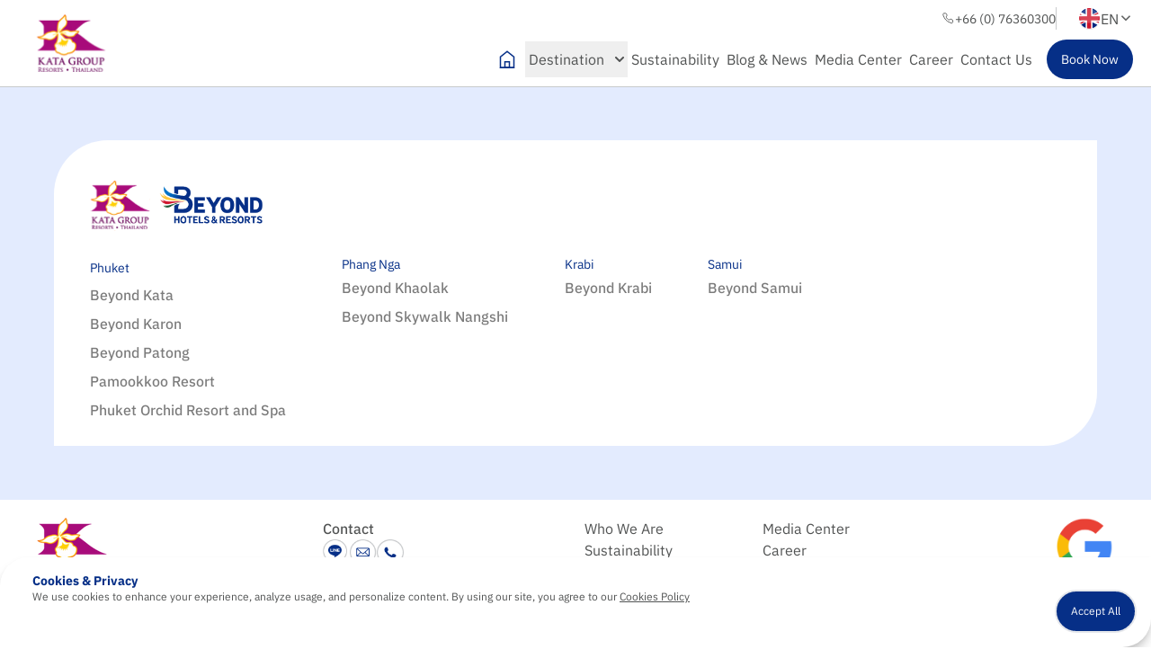

--- FILE ---
content_type: text/css; charset=utf-8
request_url: https://www.katagroup.com/_nuxt/header.k4Dl0xVK.css
body_size: -285
content:
.margin-mega-menu[data-v-376e3c53]{margin-top:-1px}


--- FILE ---
content_type: text/css; charset=utf-8
request_url: https://www.katagroup.com/_nuxt/SemiFooter.BCiuyIlX.css
body_size: -264
content:
.grid-cols-2[data-v-dc103925]{grid-template-columns:repeat(2,minmax(180px,1fr))}@media (max-width:375px){.custom-gap[data-v-dc103925]{gap:.75rem}}


--- FILE ---
content_type: text/css; charset=utf-8
request_url: https://www.katagroup.com/_nuxt/NuxtStar.qcUkKsh1.css
body_size: -367
content:
.nuxt-rating-star-svg[data-v-f0c63eac]{overflow:visible!important}


--- FILE ---
content_type: text/css; charset=utf-8
request_url: https://www.katagroup.com/_nuxt/NuxtRating.j0wQqvTW.css
body_size: -221
content:
.nuxt-rating-star[data-v-038f2b51]{display:inline-block;-webkit-tap-highlight-color:transparent}.nuxt-rating-pointer[data-v-038f2b51]{cursor:pointer}.nuxt-rating[data-v-038f2b51]{align-items:center;display:flex}.nuxt-rating-inline[data-v-038f2b51]{display:inline-flex}.skeleton-wrapper[data-v-038f2b51]{align-items:center;display:flex}.skeleton-pulse[data-v-038f2b51]{animation:pulse-038f2b51 1.5s ease-in-out infinite}@keyframes pulse-038f2b51{0%{opacity:.4}50%{opacity:1}to{opacity:.4}}


--- FILE ---
content_type: text/javascript; charset=utf-8
request_url: https://www.katagroup.com/_nuxt/B763r1X7.js
body_size: 3984
content:
import{_ as J}from"./Ddl4KZ2c.js";import{_ as O}from"./Bl6XmqPX.js";import{_ as Q}from"./FpNNpzPb.js";import{_ as W,f as X,g as Y,x as K,r as F,i as L,o as n,c as d,a as s,k as t,T as B,b as f,t as c,F as k,l as g,p as H,w as _,d as h,v as p,m as S,n as ee}from"./Ce-kQAvw.js";import{u as te,_ as se,a as oe}from"./BwwuC02D.js";import"./B220sQVS.js";import"./QDjYm12R.js";import{u as le}from"./DQE9P016.js";import{f as re}from"./DpwtjPFt.js";import{u as ne}from"./BqGv_9eh.js";import{u as de}from"./Nz3pv1H_.js";import"./57-Tq2on.js";import"./DrRiJBwf.js";import"./B5JB1O07.js";import"./CcPZfq8T.js";import"./BJhK8D1E.js";import"./B_r9CDLZ.js";import"./D-WOp8Mf.js";import"./BCtPIQgw.js";const ie="data:image/svg+xml,%3csvg%20width='16'%20height='17'%20viewBox='0%200%2016%2017'%20fill='none'%20xmlns='http://www.w3.org/2000/svg'%3e%3cpath%20d='M5.66494%202.81189C5.90714%202.81189%206.13027%202.94323%206.24784%203.15498L7.0633%204.62391C7.17007%204.81625%207.1751%205.04888%207.0767%205.24565L6.2911%206.81688C6.2911%206.81688%206.51877%207.98735%207.47157%208.94015C8.42437%209.89295%209.59094%2010.1167%209.59094%2010.1167L11.1619%209.33121C11.3588%209.23275%2011.5916%209.23785%2011.784%209.34481L13.2571%2010.1638C13.4686%2010.2814%2013.5998%2010.5044%2013.5998%2010.7465V12.4376C13.5998%2013.2989%2012.7999%2013.9209%2011.9838%2013.6455C10.3079%2013.08%207.7063%2012.0033%206.05737%2010.3543C4.4084%208.70541%203.33167%206.10385%202.76616%204.42788C2.49082%203.61185%203.11285%202.81189%203.97407%202.81189H5.66494Z'%20stroke='%23646666'/%3e%3c/svg%3e",R="data:image/svg+xml,%3csvg%20width='24'%20height='25'%20viewBox='0%200%2024%2025'%20fill='none'%20xmlns='http://www.w3.org/2000/svg'%3e%3cpath%20d='M4.5%209.25V21.25H19.5V9.25L12%203.25L4.5%209.25Z'%20stroke='%23062F87'%20stroke-width='1.5'%20stroke-linecap='round'/%3e%3cpath%20d='M9.5%2014.75V21.25H14.5V14.75H9.5Z'%20stroke='%23062F87'%20stroke-width='1.5'/%3e%3cpath%20d='M4.5%2021.25H19.5'%20stroke='%23062F87'%20stroke-width='1.5'%20stroke-linecap='round'/%3e%3c/svg%3e",ue={class:"h-[96px] relatve"},ce={class:"flex items-center w-full linear-mask fixed z-[999] bg-white border-solid border-b-1 border-gray-400",style:{"border-bottom":"1px solid #C8CACC"}},ae={class:"h-[96px] container mx-auto justify-between flex px-5 py-2"},pe={class:"hidden xl:flex flex-col justify-between w-full"},me={class:"flex divide-x divide-[#C8CACC] gap-3 justify-center xl:justify-end"},we=["href"],xe={class:"hidden xl:flex gap-2 items-center text-sm text-[#646666] pl-6"},fe={class:"flex gap-2 items-center pl-6"},_e={class:"hidden xl:flex justify-end items-center *:cursor-pointer"},he={class:"flex gap-2 items-center text-[#515353]"},be={key:1,class:"flex gap-2 items-center text-[#515353]"},ke=["id","onClick"],ge=["id"],ve=["onClick"],ye=["onClick"],Ce=["id"],Ae={class:"w-full bg-white bg-opacity-95"},$e={class:"container mx-auto py-5 px-5"},Ne={key:0},Fe={class:"font-medium text-lg xl:text-base text-[#062F87]"},Me=["aria-labelledby"],je={key:1},Ve={class:"font-medium text-lg xl:text-base text-[#062F87]"},Le=["aria-labelledby"],Be={key:0,width:"27",height:"16",viewBox:"0 0 27 16",fill:"none",xmlns:"http://www.w3.org/2000/svg",class:"my-3"},Te={class:"xl:hidden flex gap-3 xl:gap-6 justify-between items-center w-full"},He={class:"flex"},Se=["src"],ze={class:"flex flex justify-end items-center"},Ee={class:"flex justify-between items-center px-4"},Ze={class:"flex items-center"},De={class:"flex gap-2 items-center pl-6 mr-2"},Ie={class:"flex flex-col gap-5"},Pe={class:"py-3 px-4"},Ue={key:1,class:"w-full"},Ke=["id","onClick"],Re=["id"],qe=["onClick"],Ge=["id"],Je={class:"w-full p-5"},Oe={class:"container mx-auto px-5"},Qe={key:0},We=["aria-labelledby"],Xe={class:"whitespace-nowrap"},Ye={key:1,class:"w-full flex flex-wrap gap-5"},et={class:"font-medium text-lg xl:text-base text-[#062F87]"},tt={class:"py-2 text-sm text-gray-700 grid grid-cols-1 gap-2"},st={class:"whitespace-nowrap"},ot={class:"flex gap-5 py-3 px-4"},lt=["src","alt"],rt={__name:"header",async setup(nt){let a,v;const{locale:r}=X(),m=Y();K(()=>{te(()=>{initFlowbite()})});const j=ee(),z=F(null),w=F([]),A=F({}),E=F([]),{site:q}=([a,v]=L(()=>le()),a=await a,v(),a),T=F(j.public.urlBook+"/?chain="+j.public.KeyChain+"&level=hotel&locale=en-US&productcurrency=THB&rooms=1");console.log("site-data",q);try{const l=([a,v]=L(()=>re(`${j.public.baseUrl}/socials/v1/getall`,{method:"post",body:{category_slug:"contact",sites_id:`${j.public.site_id}`}})),a=await a,v(),a);l.data.value.success&&(E.value=l.data.value.data)}catch(l){console.log("social-error",l)}try{const{mobile:l,logo:o}=([a,v]=L(()=>ne()),a=await a,v(),a);A.value.mobile=l,A.value.logo=o}catch(l){console.log("setting-error",l)}try{const{navs:l}=([a,v]=L(()=>de("header")),a=await a,v(),a);w.value=l}catch(l){console.log("nav2-error",l)}const y=async l=>{await w.value.map((o,b)=>{b!=l&&(o.isActive=!1)}),w.value[l].isActive=!w.value[l].isActive},Z=async l=>{await w.value.map((o,b)=>{b!=l&&(o.isActive=!1)}),w.value[l].isActive=!w.value[l].isActive,V.value=!1},V=F(!1),M=()=>{V.value=!V.value};return K(()=>{document.addEventListener("click",l=>{const o=z.value.filter(b=>b.classList.value.includes("block"));if(o.length>0){const b=o[0].id.replace("mega","").replace("-menu-dropdown",""),$=["mega"+b+"-menu-dropdown-button","mobile"+b+"-menu-dropdown-button"];if($.includes(l.target.id)||$.includes(l.target.parentNode.id)||$.includes(l.target.parentNode.parentNode.id)||l.target==o[0]||l.target.parentNode==o[0]||l.target.parentNode.parentNode==o[0]||l.target.parentNode.parentNode.parentNode==o[0]||l.target.parentNode.parentNode.parentNode.parentNode==o[0]||l.target.parentNode.parentNode.parentNode.parentNode.parentNode==o[0])return;w.value[b].isActive=!1}})}),(l,o)=>{var D,I,P,U;const b=J,$=O,x=Q;return n(),d("div",ue,[s("div",ce,[s("div",ae,[s("div",{class:"hidden xl:flex cursor-pointer",onClick:o[0]||(o[0]=e=>("navigateTo"in l?l.navigateTo:t(B))({path:t(m)("/",t(r))}))},[f(b,{logo_src:(D=t(A))==null?void 0:D.logo},null,8,["logo_src"])]),s("div",pe,[s("div",me,[s("a",{href:"tel:"+((I=t(A))==null?void 0:I.mobile.replace(" (0) ","")),target:"_blank",class:"hidden xl:flex gap-2 items-center text-sm text-[#646666] pl-6"},[s("div",xe,[o[8]||(o[8]=s("div",null,[s("img",{src:ie,alt:"Telphone"})],-1)),s("div",null,c((P=t(A))==null?void 0:P.mobile),1)])],8,we),s("div",fe,[f($)])]),s("div",_e,[s("div",{class:"mr-2",onClick:o[1]||(o[1]=e=>("navigateTo"in l?l.navigateTo:t(B))({path:t(m)("/",t(r))}))},o[9]||(o[9]=[s("img",{src:R,alt:""},null,-1)])),s("div",he,[t(w).length>0?(n(!0),d(k,{key:0},g(t(w),(e,u)=>(n(),d(k,null,[e.children?(n(),d("div",be,[e.uri[t(r)].includes("#")?(n(),d("button",{key:0,id:"mega"+u+"-menu-dropdown-button",onClick:i=>y(u),class:p([e!=null&&e.isActive?"text-[#062F87]":"","flex items-center justify-between w-full py-2 px-1 md:w-auto border-none"])},[h(c(e.title[t(r)])+" ",1),(n(),d("svg",{class:p(["w-2.5 h-2.5 ms-3",e!=null&&e.isActive?"rotate-180":""]),"data-dropdown-ignore-click-outside-class":"mega-menu-sub",xmlns:"http://www.w3.org/2000/svg",fill:"none",viewBox:"0 0 10 6"},o[10]||(o[10]=[s("path",{stroke:"currentColor","stroke-linecap":"round","stroke-linejoin":"round","stroke-width":"2",d:"m1 1 4 4 4-4"},null,-1)]),2))],10,ke)):(n(),d("button",{key:1,id:"mega"+u+"-menu-dropdown-button",class:p([e!=null&&e.isActive?"text-[#062F87]":"","flex items-center justify-between w-full py-2 px-3 md:w-auto border-none"])},[s("span",{onClick:i=>("navigateTo"in l?l.navigateTo:t(B))({path:t(m)(e.uri[t(r)],t(r))})},c(e.title[t(r)]),9,ve),(n(),d("svg",{onClick:i=>y(u),class:p(["w-2.5 h-2.5 ms-3",e!=null&&e.isActive?"rotate-180":""]),"data-dropdown-ignore-click-outside-class":"mega-menu-sub",xmlns:"http://www.w3.org/2000/svg",fill:"none",viewBox:"0 0 10 6"},o[11]||(o[11]=[s("path",{stroke:"currentColor","stroke-linecap":"round","stroke-linejoin":"round","stroke-width":"2",d:"m1 1 4 4 4-4"},null,-1)]),10,ye))],10,ge)),s("div",{ref_for:!0,ref_key:"subMenuMega",ref:z,id:"mega"+u+"-menu-dropdown",class:p(["absolute z-10 grid left-0 top-[97px] w-full",e!=null&&e.isActive?"block":"hidden"])},[s("div",Ae,[s("div",$e,[e.icon!="2"?(n(),d("div",Ne,[s("p",Fe,c(e.title[t(r)]),1),o[12]||(o[12]=s("svg",{width:"27",height:"16",viewBox:"0 0 27 16",fill:"none",xmlns:"http://www.w3.org/2000/svg",class:"my-3"},[s("path",{d:"M3.99768 6.26563V6.26563C4.65184 4.55627 6.56786 3.70086 8.27721 4.35503L21.4124 9.38181C23.1634 10.0519 25.1262 9.17567 25.7963 7.42461V7.42461",stroke:"#9FA4A6"}),s("path",{d:"M1.0006 8.5752V8.5752C1.65477 6.86584 3.57079 6.01043 5.28014 6.6646L18.4153 11.6914C20.1664 12.3615 22.1291 11.4852 22.7992 9.73418V9.73418",stroke:"#9FA4A6"})],-1)),s("ul",{class:"py-2 text-sm text-gray-700 grid grid-cols-5 gap-4","aria-labelledby":"mega"+u+"-menu-dropdown-button"},[(n(!0),d(k,null,g(e.children,i=>(n(),d("li",null,[f(x,{onClick:N=>y(u),"dropdown-autohide":"",class:"mega-menu-sub",target:i.uri[t(r)].includes("http")?"_blank":"",to:t(m)(i.uri[t(r)],t(r))},{default:_(()=>[h(c(i.title[t(r)]),1)]),_:2},1032,["onClick","target","to"])]))),256))],8,Me)])):(n(),d("div",je,[(n(!0),d(k,null,g(e.children,(i,N)=>(n(),d("div",{class:p(N==0?"":"mt-5")},[s("p",Ve,c(i.title[t(r)]),1),s("ul",{class:"py-2 text-sm text-gray-700 grid grid-cols-5 gap-4","aria-labelledby":"mega"+u+"-menu-dropdown-button"},[(n(!0),d(k,null,g(i.children,C=>(n(),d("li",null,[f(x,{onClick:G=>y(u),"dropdown-autohide":"",class:"mega-menu-sub",target:C.uri[t(r)].includes("http")?"_blank":"",to:t(m)(C.uri[t(r)],t(r))},{default:_(()=>[h(c(C.title[t(r)]),1)]),_:2},1032,["onClick","target","to"])]))),256))],8,Le),N<e.children.length-1?(n(),d("svg",Be,o[13]||(o[13]=[s("path",{d:"M3.99768 6.26563V6.26563C4.65184 4.55627 6.56786 3.70086 8.27721 4.35503L21.4124 9.38181C23.1634 10.0519 25.1262 9.17567 25.7963 7.42461V7.42461",stroke:"#9FA4A6"},null,-1),s("path",{d:"M1.0006 8.5752V8.5752C1.65477 6.86584 3.57079 6.01043 5.28014 6.6646L18.4153 11.6914C20.1664 12.3615 22.1291 11.4852 22.7992 9.73418V9.73418",stroke:"#9FA4A6"},null,-1)]))):S("",!0)],2))),256))]))])])],10,Ce)])):(n(),H(x,{key:0,onClick:i=>y(u),"dropdown-autohide":"",class:"flex gap-2 items-center text-[#515353] px-1 cursor-pointer",target:e.uri[t(r)].includes("http")?"_blank":"",to:t(m)(e.uri[t(r)],t(r))},{default:_(()=>[h(c(e.title[t(r)]),1)]),_:2},1032,["onClick","target","to"]))],64))),256)):S("",!0)]),f(x,{to:t(T),target:"_blank",class:"bg-[#062F87] text-white text-sm px-4 py-[12px] flex gap-2 max-w-[120px] items-center rounded-full ml-3"},{default:_(()=>[h(c(l.$t("booknow")),1)]),_:1},8,["to"])])]),s("div",Te,[s("div",He,[s("img",{src:se,alt:"",class:"",onClick:o[2]||(o[2]=e=>M())})]),s("div",{class:"flex",onClick:o[3]||(o[3]=e=>("navigateTo"in l?l.navigateTo:t(B))({path:t(m)("/",t(r))}))},[s("img",{src:(U=t(A))==null?void 0:U.logo,alt:"",class:"ml-3.5 w-[90px] lg:w-[120px]"},null,8,Se)]),s("div",ze,[f(x,{to:t(T),target:"_blank",class:"bg-[#062F87] text-white text-xs md:text-sm px-3 sm:px-4 py-[12px] rounded-full flex gap-2 items-center justify-center max-w-[120px]"},{default:_(()=>[h(c(l.$t("booknow")),1)]),_:1},8,["to"])])]),s("div",{class:p(["bg-white w-screen h-screen absolute z-50 top-0 left-0 translate-x-[-100vw] duration-300 flex flex-col p-5 gap-5 rounded-br-[60px] overflow-auto",{"!translate-x-[0vw]":t(V)}])},[s("div",Ee,[s("img",{src:oe,alt:"",onClick:o[4]||(o[4]=e=>M())}),s("div",Ze,[s("div",De,[f($)]),f(x,{to:t(T),target:"_blank",class:"bg-[#062F87] text-white text-xs md:text-sm px-3 sm:px-4 py-[12px] rounded-full flex gap-2 items-center"},{default:_(()=>[h(c(l.$t("booknow")),1)]),_:1},8,["to"])])]),s("div",Ie,[s("div",Pe,[f(x,{to:t(m)("/",t(r)),onClick:o[5]||(o[5]=e=>M())},{default:_(()=>o[14]||(o[14]=[s("img",{src:R,alt:""},null,-1)])),_:1},8,["to"])]),t(w).length>0?(n(!0),d(k,{key:0},g(t(w),(e,u)=>(n(),d(k,null,[e.children?(n(),d("div",Ue,[e.uri[t(r)].includes("#")?(n(),d("button",{key:0,id:"mobile"+u+"-menu-dropdown-button",onClick:i=>y(u),class:p([e!=null&&e.isActive?"text-[#062F87]":"","flex items-center justify-between w-full py-2 px-3 md:w-auto border-none"])},[h(c(e.title[t(r)])+" ",1),(n(),d("svg",{class:p(["w-2.5 h-2.5 ms-3",e!=null&&e.isActive?"rotate-180":""]),"data-dropdown-ignore-click-outside-class":"mobile-menu-sub",xmlns:"http://www.w3.org/2000/svg",fill:"none",viewBox:"0 0 10 6"},o[15]||(o[15]=[s("path",{stroke:"currentColor","stroke-linecap":"round","stroke-linejoin":"round","stroke-width":"2",d:"m1 1 4 4 4-4"},null,-1)]),2))],10,Ke)):(n(),d("button",{key:1,id:"mobile"+u+"-menu-dropdown-button",class:p([e!=null&&e.isActive?"text-[#062F87]":"","flex items-center justify-between w-full py-2 px-3 md:w-auto border-none"])},[f(x,{onClick:o[7]||(o[7]=i=>M()),to:t(m)(e.uri[t(r)],t(r))},{default:_(()=>[h(c(e.title[t(r)]),1)]),_:2},1032,["to"]),(n(),d("svg",{onClick:i=>y(u),class:p(["w-2.5 h-2.5 ms-3",e!=null&&e.isActive?"rotate-180":""]),"data-dropdown-ignore-click-outside-class":"mega-menu-sub",xmlns:"http://www.w3.org/2000/svg",fill:"none",viewBox:"0 0 10 6"},o[16]||(o[16]=[s("path",{stroke:"currentColor","stroke-linecap":"round","stroke-linejoin":"round","stroke-width":"2",d:"m1 1 4 4 4-4"},null,-1)]),10,qe))],10,Re)),s("div",{id:"mobile"+u+"-menu-dropdown",class:p(["w-full",e!=null&&e.isActive?"block":"hidden"])},[s("div",Je,[s("div",Oe,[e.icon!="2"?(n(),d("div",Qe,[s("ul",{class:"py-2 text-md text-gray-700 grid grid-cols-1 gap-3","aria-labelledby":"mobile"+u+"-menu-dropdown-button"},[(n(!0),d(k,null,g(e.children,i=>(n(),d("li",Xe,[f(x,{onClick:N=>Z(u),"dropdown-autohide":"",class:"mobile-menu-sub",target:i.uri[t(r)].includes("http")?"_blank":"",to:t(m)(i.uri[t(r)],t(r))},{default:_(()=>[h(c(i.title[t(r)]),1)]),_:2},1032,["onClick","target","to"])]))),256))],8,We)])):(n(),d("div",Ye,[(n(!0),d(k,null,g(e.children,(i,N)=>(n(),d("div",{class:p([N==0?"":"mt-5","flex-1 min-w-[150px]"])},[s("p",et,c(i.title[t(r)]),1),s("ul",tt,[(n(!0),d(k,null,g(i.children,C=>(n(),d("li",st,[f(x,{onClick:G=>Z(u),"dropdown-autohide":"",class:"mega-menu-sub",target:C.uri[t(r)].includes("http")?"_blank":"",to:t(m)(C.uri[t(r)],t(r))},{default:_(()=>[h(c(C.title[t(r)]),1)]),_:2},1032,["onClick","target","to"])]))),256))])],2))),256))]))])])],10,Ge)])):(n(),H(x,{key:0,onClick:o[6]||(o[6]=i=>M()),target:e.uri[t(r)].includes("http")?"_blank":"",to:t(m)(e.uri[t(r)],t(r)),class:"block py-3 px-3"},{default:_(()=>[h(c(e.title[t(r)]),1)]),_:2},1032,["target","to"]))],64))),256)):S("",!0),o[17]||(o[17]=s("div",{class:"h-[1px] w-full bg-white"},null,-1)),s("div",ot,[(n(!0),d(k,null,g(t(E),e=>(n(),H(x,{to:e==null?void 0:e.url,target:"_blank",rel:"nofollow"},{default:_(()=>[s("img",{src:e==null?void 0:e.fullpath,alt:e==null?void 0:e.title,class:"w-[50px]"},null,8,lt)]),_:2},1032,["to"]))),256))])])],2)])])])}}},$t=W(rt,[["__scopeId","data-v-376e3c53"]]);export{$t as default};


--- FILE ---
content_type: text/javascript; charset=utf-8
request_url: https://www.katagroup.com/_nuxt/CcPZfq8T.js
body_size: 3172
content:
import{ak as C,ap as D,aq as c,af as $}from"./Ce-kQAvw.js";function y(t){"@babel/helpers - typeof";return y=typeof Symbol=="function"&&typeof Symbol.iterator=="symbol"?function(e){return typeof e}:function(e){return e&&typeof Symbol=="function"&&e.constructor===Symbol&&e!==Symbol.prototype?"symbol":typeof e},y(t)}function S(t,e){var n=Object.keys(t);if(Object.getOwnPropertySymbols){var r=Object.getOwnPropertySymbols(t);e&&(r=r.filter(function(u){return Object.getOwnPropertyDescriptor(t,u).enumerable})),n.push.apply(n,r)}return n}function U(t){for(var e=1;e<arguments.length;e++){var n=arguments[e]!=null?arguments[e]:{};e%2?S(Object(n),!0).forEach(function(r){B(t,r,n[r])}):Object.getOwnPropertyDescriptors?Object.defineProperties(t,Object.getOwnPropertyDescriptors(n)):S(Object(n)).forEach(function(r){Object.defineProperty(t,r,Object.getOwnPropertyDescriptor(n,r))})}return t}function B(t,e,n){return e=x(e),e in t?Object.defineProperty(t,e,{value:n,enumerable:!0,configurable:!0,writable:!0}):t[e]=n,t}function x(t){var e=E(t,"string");return y(e)=="symbol"?e:String(e)}function E(t,e){if(y(t)!="object"||!t)return t;var n=t[Symbol.toPrimitive];if(n!==void 0){var r=n.call(t,e||"default");if(y(r)!="object")return r;throw new TypeError("@@toPrimitive must return a primitive value.")}return(e==="string"?String:Number)(t)}var O=C.extend({name:"common",loadGlobalStyle:function(e){var n=arguments.length>1&&arguments[1]!==void 0?arguments[1]:{};return D(e,U({name:"global"},n))}});function v(t){"@babel/helpers - typeof";return v=typeof Symbol=="function"&&typeof Symbol.iterator=="symbol"?function(e){return typeof e}:function(e){return e&&typeof Symbol=="function"&&e.constructor===Symbol&&e!==Symbol.prototype?"symbol":typeof e},v(t)}function G(t){return I(t)||N(t)||w(t)||V()}function N(t){if(typeof Symbol<"u"&&t[Symbol.iterator]!=null||t["@@iterator"]!=null)return Array.from(t)}function b(t,e){return I(t)||F(t,e)||w(t,e)||V()}function V(){throw new TypeError(`Invalid attempt to destructure non-iterable instance.
In order to be iterable, non-array objects must have a [Symbol.iterator]() method.`)}function w(t,e){if(t){if(typeof t=="string")return T(t,e);var n=Object.prototype.toString.call(t).slice(8,-1);if(n==="Object"&&t.constructor&&(n=t.constructor.name),n==="Map"||n==="Set")return Array.from(t);if(n==="Arguments"||/^(?:Ui|I)nt(?:8|16|32)(?:Clamped)?Array$/.test(n))return T(t,e)}}function T(t,e){(e==null||e>t.length)&&(e=t.length);for(var n=0,r=new Array(e);n<e;n++)r[n]=t[n];return r}function F(t,e){var n=t==null?null:typeof Symbol<"u"&&t[Symbol.iterator]||t["@@iterator"];if(n!=null){var r,u,a,f,l=[],s=!0,d=!1;try{if(a=(n=n.call(t)).next,e===0){if(Object(n)!==n)return;s=!1}else for(;!(s=(r=a.call(n)).done)&&(l.push(r.value),l.length!==e);s=!0);}catch(i){d=!0,u=i}finally{try{if(!s&&n.return!=null&&(f=n.return(),Object(f)!==f))return}finally{if(d)throw u}}return l}}function I(t){if(Array.isArray(t))return t}function j(t,e){var n=Object.keys(t);if(Object.getOwnPropertySymbols){var r=Object.getOwnPropertySymbols(t);e&&(r=r.filter(function(u){return Object.getOwnPropertyDescriptor(t,u).enumerable})),n.push.apply(n,r)}return n}function o(t){for(var e=1;e<arguments.length;e++){var n=arguments[e]!=null?arguments[e]:{};e%2?j(Object(n),!0).forEach(function(r){P(t,r,n[r])}):Object.getOwnPropertyDescriptors?Object.defineProperties(t,Object.getOwnPropertyDescriptors(n)):j(Object(n)).forEach(function(r){Object.defineProperty(t,r,Object.getOwnPropertyDescriptor(n,r))})}return t}function P(t,e,n){return e=K(e),e in t?Object.defineProperty(t,e,{value:n,enumerable:!0,configurable:!0,writable:!0}):t[e]=n,t}function K(t){var e=M(t,"string");return v(e)=="symbol"?e:String(e)}function M(t,e){if(v(t)!="object"||!t)return t;var n=t[Symbol.toPrimitive];if(n!==void 0){var r=n.call(t,e||"default");if(v(r)!="object")return r;throw new TypeError("@@toPrimitive must return a primitive value.")}return(e==="string"?String:Number)(t)}var W={name:"BaseComponent",props:{pt:{type:Object,default:void 0},ptOptions:{type:Object,default:void 0},unstyled:{type:Boolean,default:void 0}},inject:{$parentInstance:{default:void 0}},watch:{isUnstyled:{immediate:!0,handler:function(e){if(!e){var n,r;O.loadStyle({nonce:(n=this.$primevueConfig)===null||n===void 0||(n=n.csp)===null||n===void 0?void 0:n.nonce}),this.$options.style&&this.$style.loadStyle({nonce:(r=this.$primevueConfig)===null||r===void 0||(r=r.csp)===null||r===void 0?void 0:r.nonce})}}}},beforeCreate:function(){var e,n,r,u,a,f,l,s,d,i,m,p=(e=this.pt)===null||e===void 0?void 0:e._usept,g=p?(n=this.pt)===null||n===void 0||(n=n.originalValue)===null||n===void 0?void 0:n[this.$.type.name]:void 0,h=p?(r=this.pt)===null||r===void 0||(r=r.value)===null||r===void 0?void 0:r[this.$.type.name]:this.pt;(u=h||g)===null||u===void 0||(u=u.hooks)===null||u===void 0||(a=u.onBeforeCreate)===null||a===void 0||a.call(u);var _=(f=this.$primevueConfig)===null||f===void 0||(f=f.pt)===null||f===void 0?void 0:f._usept,k=_?(l=this.$primevue)===null||l===void 0||(l=l.config)===null||l===void 0||(l=l.pt)===null||l===void 0?void 0:l.originalValue:void 0,A=_?(s=this.$primevue)===null||s===void 0||(s=s.config)===null||s===void 0||(s=s.pt)===null||s===void 0?void 0:s.value:(d=this.$primevue)===null||d===void 0||(d=d.config)===null||d===void 0?void 0:d.pt;(i=A||k)===null||i===void 0||(i=i[this.$.type.name])===null||i===void 0||(i=i.hooks)===null||i===void 0||(m=i.onBeforeCreate)===null||m===void 0||m.call(i)},created:function(){this._hook("onCreated")},beforeMount:function(){var e;C.loadStyle({nonce:(e=this.$primevueConfig)===null||e===void 0||(e=e.csp)===null||e===void 0?void 0:e.nonce}),this._loadGlobalStyles(),this._hook("onBeforeMount")},mounted:function(){this._hook("onMounted")},beforeUpdate:function(){this._hook("onBeforeUpdate")},updated:function(){this._hook("onUpdated")},beforeUnmount:function(){this._hook("onBeforeUnmount")},unmounted:function(){this._hook("onUnmounted")},methods:{_hook:function(e){if(!this.$options.hostName){var n=this._usePT(this._getPT(this.pt,this.$.type.name),this._getOptionValue,"hooks.".concat(e)),r=this._useDefaultPT(this._getOptionValue,"hooks.".concat(e));n==null||n(),r==null||r()}},_mergeProps:function(e){for(var n=arguments.length,r=new Array(n>1?n-1:0),u=1;u<n;u++)r[u-1]=arguments[u];return c.isFunction(e)?e.apply(void 0,r):$.apply(void 0,r)},_loadGlobalStyles:function(){var e,n=this._useGlobalPT(this._getOptionValue,"global.css",this.$params);c.isNotEmpty(n)&&O.loadGlobalStyle(n,{nonce:(e=this.$primevueConfig)===null||e===void 0||(e=e.csp)===null||e===void 0?void 0:e.nonce})},_getHostInstance:function(e){return e?this.$options.hostName?e.$.type.name===this.$options.hostName?e:this._getHostInstance(e.$parentInstance):e.$parentInstance:void 0},_getPropValue:function(e){var n;return this[e]||((n=this._getHostInstance(this))===null||n===void 0?void 0:n[e])},_getOptionValue:function(e){var n=arguments.length>1&&arguments[1]!==void 0?arguments[1]:"",r=arguments.length>2&&arguments[2]!==void 0?arguments[2]:{},u=c.toFlatCase(n).split("."),a=u.shift();return a?c.isObject(e)?this._getOptionValue(c.getItemValue(e[Object.keys(e).find(function(f){return c.toFlatCase(f)===a})||""],r),u.join("."),r):void 0:c.getItemValue(e,r)},_getPTValue:function(){var e,n=arguments.length>0&&arguments[0]!==void 0?arguments[0]:{},r=arguments.length>1&&arguments[1]!==void 0?arguments[1]:"",u=arguments.length>2&&arguments[2]!==void 0?arguments[2]:{},a=arguments.length>3&&arguments[3]!==void 0?arguments[3]:!0,f=/./g.test(r)&&!!u[r.split(".")[0]],l=this._getPropValue("ptOptions")||((e=this.$primevueConfig)===null||e===void 0?void 0:e.ptOptions)||{},s=l.mergeSections,d=s===void 0?!0:s,i=l.mergeProps,m=i===void 0?!1:i,p=a?f?this._useGlobalPT(this._getPTClassValue,r,u):this._useDefaultPT(this._getPTClassValue,r,u):void 0,g=f?void 0:this._getPTSelf(n,this._getPTClassValue,r,o(o({},u),{},{global:p||{}})),h=this._getPTDatasets(r);return d||!d&&g?m?this._mergeProps(m,p,g,h):o(o(o({},p),g),h):o(o({},g),h)},_getPTSelf:function(){for(var e=arguments.length>0&&arguments[0]!==void 0?arguments[0]:{},n=arguments.length,r=new Array(n>1?n-1:0),u=1;u<n;u++)r[u-1]=arguments[u];return $(this._usePT.apply(this,[this._getPT(e,this.$name)].concat(r)),this._usePT.apply(this,[this.$_attrsPT].concat(r)))},_getPTDatasets:function(){var e,n,r=arguments.length>0&&arguments[0]!==void 0?arguments[0]:"",u="data-pc-",a=r==="root"&&c.isNotEmpty((e=this.pt)===null||e===void 0?void 0:e["data-pc-section"]);return r!=="transition"&&o(o({},r==="root"&&o(P({},"".concat(u,"name"),c.toFlatCase(a?(n=this.pt)===null||n===void 0?void 0:n["data-pc-section"]:this.$.type.name)),a&&P({},"".concat(u,"extend"),c.toFlatCase(this.$.type.name)))),{},P({},"".concat(u,"section"),c.toFlatCase(r)))},_getPTClassValue:function(){var e=this._getOptionValue.apply(this,arguments);return c.isString(e)||c.isArray(e)?{class:e}:e},_getPT:function(e){var n=this,r=arguments.length>1&&arguments[1]!==void 0?arguments[1]:"",u=arguments.length>2?arguments[2]:void 0,a=function(l){var s,d=arguments.length>1&&arguments[1]!==void 0?arguments[1]:!1,i=u?u(l):l,m=c.toFlatCase(r),p=c.toFlatCase(n.$name);return(s=d?m!==p?i==null?void 0:i[m]:void 0:i==null?void 0:i[m])!==null&&s!==void 0?s:i};return e!=null&&e.hasOwnProperty("_usept")?{_usept:e._usept,originalValue:a(e.originalValue),value:a(e.value)}:a(e,!0)},_usePT:function(e,n,r,u){var a=function(_){return n(_,r,u)};if(e!=null&&e.hasOwnProperty("_usept")){var f,l=e._usept||((f=this.$primevueConfig)===null||f===void 0?void 0:f.ptOptions)||{},s=l.mergeSections,d=s===void 0?!0:s,i=l.mergeProps,m=i===void 0?!1:i,p=a(e.originalValue),g=a(e.value);return p===void 0&&g===void 0?void 0:c.isString(g)?g:c.isString(p)?p:d||!d&&g?m?this._mergeProps(m,p,g):o(o({},p),g):g}return a(e)},_useGlobalPT:function(e,n,r){return this._usePT(this.globalPT,e,n,r)},_useDefaultPT:function(e,n,r){return this._usePT(this.defaultPT,e,n,r)},ptm:function(){var e=arguments.length>0&&arguments[0]!==void 0?arguments[0]:"",n=arguments.length>1&&arguments[1]!==void 0?arguments[1]:{};return this._getPTValue(this.pt,e,o(o({},this.$params),n))},ptmi:function(){var e=arguments.length>0&&arguments[0]!==void 0?arguments[0]:"",n=arguments.length>1&&arguments[1]!==void 0?arguments[1]:{};return $(this.$_attrsNoPT,this.ptm(e,n))},ptmo:function(){var e=arguments.length>0&&arguments[0]!==void 0?arguments[0]:{},n=arguments.length>1&&arguments[1]!==void 0?arguments[1]:"",r=arguments.length>2&&arguments[2]!==void 0?arguments[2]:{};return this._getPTValue(e,n,o({instance:this},r),!1)},cx:function(){var e=arguments.length>0&&arguments[0]!==void 0?arguments[0]:"",n=arguments.length>1&&arguments[1]!==void 0?arguments[1]:{};return this.isUnstyled?void 0:this._getOptionValue(this.$style.classes,e,o(o({},this.$params),n))},sx:function(){var e=arguments.length>0&&arguments[0]!==void 0?arguments[0]:"",n=arguments.length>1&&arguments[1]!==void 0?arguments[1]:!0,r=arguments.length>2&&arguments[2]!==void 0?arguments[2]:{};if(n){var u=this._getOptionValue(this.$style.inlineStyles,e,o(o({},this.$params),r)),a=this._getOptionValue(O.inlineStyles,e,o(o({},this.$params),r));return[a,u]}}},computed:{globalPT:function(){var e,n=this;return this._getPT((e=this.$primevueConfig)===null||e===void 0?void 0:e.pt,void 0,function(r){return c.getItemValue(r,{instance:n})})},defaultPT:function(){var e,n=this;return this._getPT((e=this.$primevueConfig)===null||e===void 0?void 0:e.pt,void 0,function(r){return n._getOptionValue(r,n.$name,o({},n.$params))||c.getItemValue(r,o({},n.$params))})},isUnstyled:function(){var e;return this.unstyled!==void 0?this.unstyled:(e=this.$primevueConfig)===null||e===void 0?void 0:e.unstyled},$params:function(){var e=this._getHostInstance(this)||this.$parent;return{instance:this,props:this.$props,state:this.$data,attrs:this.$attrs,parent:{instance:e,props:e==null?void 0:e.$props,state:e==null?void 0:e.$data,attrs:e==null?void 0:e.$attrs},parentInstance:e}},$style:function(){return o(o({classes:void 0,inlineStyles:void 0,loadStyle:function(){},loadCustomStyle:function(){}},(this._getHostInstance(this)||{}).$style),this.$options.style)},$primevueConfig:function(){var e;return(e=this.$primevue)===null||e===void 0?void 0:e.config},$name:function(){return this.$options.hostName||this.$.type.name},$_attrsPT:function(){return Object.entries(this.$attrs||{}).filter(function(e){var n=b(e,1),r=n[0];return r==null?void 0:r.startsWith("pt:")}).reduce(function(e,n){var r=b(n,2),u=r[0],a=r[1],f=u.split(":"),l=G(f),s=l.slice(1);return s==null||s.reduce(function(d,i,m,p){return!d[i]&&(d[i]=m===p.length-1?a:{}),d[i]},e),e},{})},$_attrsNoPT:function(){return Object.entries(this.$attrs||{}).filter(function(e){var n=b(e,1),r=n[0];return!(r!=null&&r.startsWith("pt:"))}).reduce(function(e,n){var r=b(n,2),u=r[0],a=r[1];return e[u]=a,e},{})}}};export{W as s};


--- FILE ---
content_type: text/javascript; charset=utf-8
request_url: https://www.katagroup.com/_nuxt/-unbVgNR.js
body_size: -54
content:
import i from"./B763r1X7.js";import e from"./BLZhOh2h.js";import{_ as n}from"./Dzyszpt2.js";import{o as a,c as _,b as o,D as s,F as c}from"./Ce-kQAvw.js";import"./Ddl4KZ2c.js";import"./BqGv_9eh.js";import"./DpwtjPFt.js";import"./Bl6XmqPX.js";import"./57-Tq2on.js";import"./DrRiJBwf.js";import"./B5JB1O07.js";import"./CcPZfq8T.js";import"./FpNNpzPb.js";import"./BwwuC02D.js";import"./B220sQVS.js";import"./BJhK8D1E.js";import"./B_r9CDLZ.js";import"./QDjYm12R.js";import"./D-WOp8Mf.js";import"./BCtPIQgw.js";import"./DQE9P016.js";import"./Nz3pv1H_.js";import"./BFV66Yzb.js";import"./BdNNwCHG.js";import"./DDmPUovT.js";const G={__name:"default",setup(l){return(t,f)=>{const r=i,m=e,p=n;return a(),_(c,null,[o(r),s(t.$slots,"default"),o(m),o(p)],64)}}};export{G as default};


--- FILE ---
content_type: text/javascript; charset=utf-8
request_url: https://www.katagroup.com/_nuxt/B220sQVS.js
body_size: 5663
content:
import{O as T}from"./DrRiJBwf.js";import{s as F}from"./B5JB1O07.js";import{ak as V,al as K,aq as h,au as P,am as c,av as O,af as d,an as D,j as y,ax as R,o as l,p,w as x,c as I,F as k,l as z,a as E,E as N,q as L,v as B,m as g,t as G,aB as H,ao as C,b as S,D as w}from"./Ce-kQAvw.js";import{s as A}from"./CcPZfq8T.js";import{s as U}from"./BJhK8D1E.js";import"./B_r9CDLZ.js";var W={submenu:function(e){var i=e.instance,s=e.processedItem;return{display:i.isItemActive(s)?"block":"none"}}},Z={root:function(e){var i=e.instance,s=e.props;return["p-tieredmenu p-component",{"p-tieredmenu-overlay":s.popup,"p-ripple-disabled":i.$primevue.config.ripple===!1}]},start:"p-tieredmenu-start",menu:"p-tieredmenu-root-list",menuitem:function(e){var i=e.instance,s=e.processedItem;return["p-menuitem",{"p-menuitem-active p-highlight":i.isItemActive(s),"p-focus":i.isItemFocused(s),"p-disabled":i.isItemDisabled(s)}]},content:"p-menuitem-content",action:"p-menuitem-link",icon:"p-menuitem-icon",text:"p-menuitem-text",submenuIcon:"p-submenu-icon",submenu:"p-submenu-list",separator:"p-menuitem-separator",end:"p-tieredmenu-end"},j=V.extend({name:"tieredmenu",classes:Z,inlineStyles:W}),q={name:"BaseTieredMenu",extends:A,props:{popup:{type:Boolean,default:!1},model:{type:Array,default:null},appendTo:{type:[String,Object],default:"body"},autoZIndex:{type:Boolean,default:!0},baseZIndex:{type:Number,default:0},disabled:{type:Boolean,default:!1},tabindex:{type:Number,default:0},ariaLabelledby:{type:String,default:null},ariaLabel:{type:String,default:null}},style:j,provide:function(){return{$parentInstance:this}}},M={name:"TieredMenuSub",hostName:"TieredMenu",extends:A,emits:["item-click","item-mouseenter","item-mousemove"],container:null,props:{menuId:{type:String,default:null},focusedItemId:{type:String,default:null},items:{type:Array,default:null},visible:{type:Boolean,default:!1},level:{type:Number,default:0},templates:{type:Object,default:null},activeItemPath:{type:Object,default:null},tabindex:{type:Number,default:0}},methods:{getItemId:function(e){return"".concat(this.menuId,"_").concat(e.key)},getItemKey:function(e){return this.getItemId(e)},getItemProp:function(e,i,s){return e&&e.item?h.getItemValue(e.item[i],s):void 0},getItemLabel:function(e){return this.getItemProp(e,"label")},getItemLabelId:function(e){return"".concat(this.menuId,"_").concat(e.key,"_label")},getPTOptions:function(e,i,s){return this.ptm(s,{context:{item:e,index:i,active:this.isItemActive(e),focused:this.isItemFocused(e),disabled:this.isItemDisabled(e)}})},isItemActive:function(e){return this.activeItemPath.some(function(i){return i.key===e.key})},isItemVisible:function(e){return this.getItemProp(e,"visible")!==!1},isItemDisabled:function(e){return this.getItemProp(e,"disabled")},isItemFocused:function(e){return this.focusedItemId===this.getItemId(e)},isItemGroup:function(e){return h.isNotEmpty(e.items)},onEnter:function(){c.nestedPosition(this.container,this.level)},onItemClick:function(e,i){this.getItemProp(i,"command",{originalEvent:e,item:i.item}),this.$emit("item-click",{originalEvent:e,processedItem:i,isFocus:!0})},onItemMouseEnter:function(e,i){this.$emit("item-mouseenter",{originalEvent:e,processedItem:i})},onItemMouseMove:function(e,i){this.$emit("item-mousemove",{originalEvent:e,processedItem:i})},getAriaSetSize:function(){var e=this;return this.items.filter(function(i){return e.isItemVisible(i)&&!e.getItemProp(i,"separator")}).length},getAriaPosInset:function(e){var i=this;return e-this.items.slice(0,e).filter(function(s){return i.isItemVisible(s)&&i.getItemProp(s,"separator")}).length+1},getMenuItemProps:function(e,i){return{action:d({class:this.cx("action"),tabindex:-1,"aria-hidden":!0},this.getPTOptions(e,i,"action")),icon:d({class:[this.cx("icon"),this.getItemProp(e,"icon")]},this.getPTOptions(e,i,"icon")),label:d({class:this.cx("label")},this.getPTOptions(e,i,"label")),submenuicon:d({class:this.cx("submenuIcon")},this.getPTOptions(e,i,"submenuIcon"))}},containerRef:function(e){this.container=e}},components:{AngleRightIcon:U},directives:{ripple:D}},_=["tabindex"],J=["id","aria-label","aria-disabled","aria-expanded","aria-haspopup","aria-level","aria-setsize","aria-posinset","data-p-highlight","data-p-focused","data-p-disabled"],Q=["onClick","onMouseenter","onMousemove"],X=["href","target"],Y=["id"],$=["id"];function ee(t,e,i,s,a,n){var u=y("AngleRightIcon"),f=y("TieredMenuSub",!0),v=R("ripple");return l(),p(C,d({name:"p-tieredmenu",onEnter:n.onEnter},t.ptm("menu.transition")),{default:x(function(){return[i.level===0||i.visible?(l(),I("ul",d({key:0,ref:n.containerRef,class:i.level===0?t.cx("menu"):t.cx("submenu"),tabindex:i.tabindex},i.level===0?t.ptm("menu"):t.ptm("submenu")),[(l(!0),I(k,null,z(i.items,function(r,o){return l(),I(k,{key:n.getItemKey(r)},[n.isItemVisible(r)&&!n.getItemProp(r,"separator")?(l(),I("li",d({key:0,id:n.getItemId(r),style:n.getItemProp(r,"style"),class:[t.cx("menuitem",{processedItem:r}),n.getItemProp(r,"class")],role:"menuitem","aria-label":n.getItemLabel(r),"aria-disabled":n.isItemDisabled(r)||void 0,"aria-expanded":n.isItemGroup(r)?n.isItemActive(r):void 0,"aria-haspopup":n.isItemGroup(r)&&!n.getItemProp(r,"to")?"menu":void 0,"aria-level":i.level+1,"aria-setsize":n.getAriaSetSize(),"aria-posinset":n.getAriaPosInset(o)},n.getPTOptions(r,o,"menuitem"),{"data-p-highlight":n.isItemActive(r),"data-p-focused":n.isItemFocused(r),"data-p-disabled":n.isItemDisabled(r)}),[E("div",d({class:t.cx("content"),onClick:function(b){return n.onItemClick(b,r)},onMouseenter:function(b){return n.onItemMouseEnter(b,r)},onMousemove:function(b){return n.onItemMouseMove(b,r)}},n.getPTOptions(r,o,"content")),[i.templates.item?(l(),p(L(i.templates.item),{key:1,item:r.item,hasSubmenu:n.getItemProp(r,"items"),label:n.getItemLabel(r),props:n.getMenuItemProps(r,o)},null,8,["item","hasSubmenu","label","props"])):N((l(),I("a",d({key:0,href:n.getItemProp(r,"url"),class:t.cx("action"),target:n.getItemProp(r,"target"),tabindex:"-1","aria-hidden":"true"},n.getPTOptions(r,o,"action")),[i.templates.itemicon?(l(),p(L(i.templates.itemicon),{key:0,item:r.item,class:B(t.cx("icon"))},null,8,["item","class"])):n.getItemProp(r,"icon")?(l(),I("span",d({key:1,class:[t.cx("icon"),n.getItemProp(r,"icon")]},n.getPTOptions(r,o,"icon")),null,16)):g("",!0),E("span",d({id:n.getItemLabelId(r),class:t.cx("label")},n.getPTOptions(r,o,"label")),G(n.getItemLabel(r)),17,Y),n.getItemProp(r,"items")?(l(),I(k,{key:2},[i.templates.submenuicon?(l(),p(L(i.templates.submenuicon),d({key:0,class:t.cx("submenuIcon"),active:n.isItemActive(r)},n.getPTOptions(r,o,"submenuIcon")),null,16,["class","active"])):(l(),p(u,d({key:1,class:t.cx("submenuIcon")},n.getPTOptions(r,o,"submenuIcon")),null,16,["class"]))],64)):g("",!0)],16,X)),[[v]])],16,Q),n.isItemVisible(r)&&n.isItemGroup(r)?(l(),p(f,{key:0,id:n.getItemId(r)+"_list",style:H(t.sx("submenu",!0,{processedItem:r})),"aria-labelledby":n.getItemLabelId(r),role:"menu",menuId:i.menuId,focusedItemId:i.focusedItemId,items:r.items,templates:i.templates,activeItemPath:i.activeItemPath,level:i.level+1,visible:n.isItemActive(r)&&n.isItemGroup(r),pt:t.pt,unstyled:t.unstyled,onItemClick:e[0]||(e[0]=function(m){return t.$emit("item-click",m)}),onItemMouseenter:e[1]||(e[1]=function(m){return t.$emit("item-mouseenter",m)}),onItemMousemove:e[2]||(e[2]=function(m){return t.$emit("item-mousemove",m)})},null,8,["id","style","aria-labelledby","menuId","focusedItemId","items","templates","activeItemPath","level","visible","pt","unstyled"])):g("",!0)],16,J)):g("",!0),n.isItemVisible(r)&&n.getItemProp(r,"separator")?(l(),I("li",d({key:1,id:n.getItemId(r),style:n.getItemProp(r,"style"),class:[t.cx("separator"),n.getItemProp(r,"class")],role:"separator"},t.ptm("separator")),null,16,$)):g("",!0)],64)}),128))],16,_)):g("",!0)]}),_:1},16,["onEnter"])}M.render=ee;var te={name:"TieredMenu",extends:q,inheritAttrs:!1,emits:["focus","blur","before-show","before-hide","hide","show"],outsideClickListener:null,scrollHandler:null,resizeListener:null,target:null,container:null,menubar:null,searchTimeout:null,searchValue:null,data:function(){return{id:this.$attrs.id,focused:!1,focusedItemInfo:{index:-1,level:0,parentKey:""},activeItemPath:[],visible:!this.popup,submenuVisible:!1,dirty:!1}},watch:{"$attrs.id":function(e){this.id=e||K()},activeItemPath:function(e){this.popup||(h.isNotEmpty(e)?(this.bindOutsideClickListener(),this.bindResizeListener()):(this.unbindOutsideClickListener(),this.unbindResizeListener()))}},mounted:function(){this.id=this.id||K()},beforeUnmount:function(){this.unbindOutsideClickListener(),this.unbindResizeListener(),this.scrollHandler&&(this.scrollHandler.destroy(),this.scrollHandler=null),this.container&&this.autoZIndex&&P.clear(this.container),this.target=null,this.container=null},methods:{getItemProp:function(e,i){return e?h.getItemValue(e[i]):void 0},getItemLabel:function(e){return this.getItemProp(e,"label")},isItemDisabled:function(e){return this.getItemProp(e,"disabled")},isItemVisible:function(e){return this.getItemProp(e,"visible")!==!1},isItemGroup:function(e){return h.isNotEmpty(this.getItemProp(e,"items"))},isItemSeparator:function(e){return this.getItemProp(e,"separator")},getProccessedItemLabel:function(e){return e?this.getItemLabel(e.item):void 0},isProccessedItemGroup:function(e){return e&&h.isNotEmpty(e.items)},toggle:function(e){this.visible?this.hide(e,!0):this.show(e)},show:function(e,i){this.popup&&(this.$emit("before-show"),this.visible=!0,this.target=this.target||e.currentTarget,this.relatedTarget=e.relatedTarget||null),i&&c.focus(this.menubar)},hide:function(e,i){this.popup&&(this.$emit("before-hide"),this.visible=!1),this.activeItemPath=[],this.focusedItemInfo={index:-1,level:0,parentKey:""},i&&c.focus(this.relatedTarget||this.target||this.menubar),this.dirty=!1},onFocus:function(e){this.focused=!0,this.popup||(this.focusedItemInfo=this.focusedItemInfo.index!==-1?this.focusedItemInfo:{index:this.findFirstFocusedItemIndex(),level:0,parentKey:""}),this.$emit("focus",e)},onBlur:function(e){this.focused=!1,this.focusedItemInfo={index:-1,level:0,parentKey:""},this.searchValue="",this.dirty=!1,this.$emit("blur",e)},onKeyDown:function(e){if(this.disabled){e.preventDefault();return}var i=e.metaKey||e.ctrlKey;switch(e.code){case"ArrowDown":this.onArrowDownKey(e);break;case"ArrowUp":this.onArrowUpKey(e);break;case"ArrowLeft":this.onArrowLeftKey(e);break;case"ArrowRight":this.onArrowRightKey(e);break;case"Home":this.onHomeKey(e);break;case"End":this.onEndKey(e);break;case"Space":this.onSpaceKey(e);break;case"Enter":case"NumpadEnter":this.onEnterKey(e);break;case"Escape":this.onEscapeKey(e);break;case"Tab":this.onTabKey(e);break;case"PageDown":case"PageUp":case"Backspace":case"ShiftLeft":case"ShiftRight":break;default:!i&&h.isPrintableCharacter(e.key)&&this.searchItems(e,e.key);break}},onItemChange:function(e){var i=e.processedItem,s=e.isFocus;if(!h.isEmpty(i)){var a=i.index,n=i.key,u=i.level,f=i.parentKey,v=i.items,r=h.isNotEmpty(v),o=this.activeItemPath.filter(function(m){return m.parentKey!==f&&m.parentKey!==n});r&&(o.push(i),this.submenuVisible=!0),this.focusedItemInfo={index:a,level:u,parentKey:f},this.activeItemPath=o,r&&(this.dirty=!0),s&&c.focus(this.menubar)}},onOverlayClick:function(e){T.emit("overlay-click",{originalEvent:e,target:this.target})},onItemClick:function(e){var i=e.originalEvent,s=e.processedItem,a=this.isProccessedItemGroup(s),n=h.isEmpty(s.parent),u=this.isSelected(s);if(u){var f=s.index,v=s.key,r=s.level,o=s.parentKey;this.activeItemPath=this.activeItemPath.filter(function(b){return v!==b.key&&v.startsWith(b.key)}),this.focusedItemInfo={index:f,level:r,parentKey:o},this.dirty=!n,c.focus(this.menubar)}else if(a)this.onItemChange(e);else{var m=n?s:this.activeItemPath.find(function(b){return b.parentKey===""});this.hide(i),this.changeFocusedItemIndex(i,m?m.index:-1),c.focus(this.menubar)}},onItemMouseEnter:function(e){this.dirty&&this.onItemChange(e)},onItemMouseMove:function(e){this.focused&&this.changeFocusedItemIndex(e,e.processedItem.index)},onArrowDownKey:function(e){var i=this.focusedItemInfo.index!==-1?this.findNextItemIndex(this.focusedItemInfo.index):this.findFirstFocusedItemIndex();this.changeFocusedItemIndex(e,i),e.preventDefault()},onArrowUpKey:function(e){if(e.altKey){if(this.focusedItemInfo.index!==-1){var i=this.visibleItems[this.focusedItemInfo.index],s=this.isProccessedItemGroup(i);!s&&this.onItemChange({originalEvent:e,processedItem:i})}this.popup&&this.hide(e,!0),e.preventDefault()}else{var a=this.focusedItemInfo.index!==-1?this.findPrevItemIndex(this.focusedItemInfo.index):this.findLastFocusedItemIndex();this.changeFocusedItemIndex(e,a),e.preventDefault()}},onArrowLeftKey:function(e){var i=this,s=this.visibleItems[this.focusedItemInfo.index],a=this.activeItemPath.find(function(u){return u.key===s.parentKey}),n=h.isEmpty(s.parent);n||(this.focusedItemInfo={index:-1,parentKey:a?a.parentKey:""},this.searchValue="",this.onArrowDownKey(e)),this.activeItemPath=this.activeItemPath.filter(function(u){return u.parentKey!==i.focusedItemInfo.parentKey}),e.preventDefault()},onArrowRightKey:function(e){var i=this.visibleItems[this.focusedItemInfo.index],s=this.isProccessedItemGroup(i);s&&(this.onItemChange({originalEvent:e,processedItem:i}),this.focusedItemInfo={index:-1,parentKey:i.key},this.searchValue="",this.onArrowDownKey(e)),e.preventDefault()},onHomeKey:function(e){this.changeFocusedItemIndex(e,this.findFirstItemIndex()),e.preventDefault()},onEndKey:function(e){this.changeFocusedItemIndex(e,this.findLastItemIndex()),e.preventDefault()},onEnterKey:function(e){if(this.focusedItemInfo.index!==-1){var i=c.findSingle(this.menubar,'li[id="'.concat("".concat(this.focusedItemId),'"]')),s=i&&c.findSingle(i,'[data-pc-section="action"]');if(s?s.click():i&&i.click(),!this.popup){var a=this.visibleItems[this.focusedItemInfo.index],n=this.isProccessedItemGroup(a);!n&&(this.focusedItemInfo.index=this.findFirstFocusedItemIndex())}}e.preventDefault()},onSpaceKey:function(e){this.onEnterKey(e)},onEscapeKey:function(e){if(this.popup||this.focusedItemInfo.level!==0){var i=this.focusedItemInfo;this.hide(e,!1),this.focusedItemInfo={index:Number(i.parentKey.split("_")[0]),level:0,parentKey:""},this.popup&&c.focus(this.target)}e.preventDefault()},onTabKey:function(e){if(this.focusedItemInfo.index!==-1){var i=this.visibleItems[this.focusedItemInfo.index],s=this.isProccessedItemGroup(i);!s&&this.onItemChange({originalEvent:e,processedItem:i})}this.hide()},onEnter:function(e){this.autoZIndex&&P.set("menu",e,this.baseZIndex+this.$primevue.config.zIndex.menu),c.addStyles(e,{position:"absolute",top:"0",left:"0"}),this.alignOverlay(),c.focus(this.menubar),this.scrollInView()},onAfterEnter:function(){this.bindOutsideClickListener(),this.bindScrollListener(),this.bindResizeListener(),this.$emit("show")},onLeave:function(){this.unbindOutsideClickListener(),this.unbindScrollListener(),this.unbindResizeListener(),this.$emit("hide"),this.container=null,this.dirty=!1},onAfterLeave:function(e){this.autoZIndex&&P.clear(e)},alignOverlay:function(){c.absolutePosition(this.container,this.target);var e=c.getOuterWidth(this.target);e>c.getOuterWidth(this.container)&&(this.container.style.minWidth=c.getOuterWidth(this.target)+"px")},bindOutsideClickListener:function(){var e=this;this.outsideClickListener||(this.outsideClickListener=function(i){var s=e.container&&!e.container.contains(i.target),a=e.popup?!(e.target&&(e.target===i.target||e.target.contains(i.target))):!0;s&&a&&e.hide()},document.addEventListener("click",this.outsideClickListener))},unbindOutsideClickListener:function(){this.outsideClickListener&&(document.removeEventListener("click",this.outsideClickListener),this.outsideClickListener=null)},bindScrollListener:function(){var e=this;this.scrollHandler||(this.scrollHandler=new O(this.target,function(i){e.hide(i,!0)})),this.scrollHandler.bindScrollListener()},unbindScrollListener:function(){this.scrollHandler&&this.scrollHandler.unbindScrollListener()},bindResizeListener:function(){var e=this;this.resizeListener||(this.resizeListener=function(i){c.isTouchDevice()||e.hide(i,!0)},window.addEventListener("resize",this.resizeListener))},unbindResizeListener:function(){this.resizeListener&&(window.removeEventListener("resize",this.resizeListener),this.resizeListener=null)},isItemMatched:function(e){var i;return this.isValidItem(e)&&((i=this.getProccessedItemLabel(e))===null||i===void 0?void 0:i.toLocaleLowerCase().startsWith(this.searchValue.toLocaleLowerCase()))},isValidItem:function(e){return!!e&&!this.isItemDisabled(e.item)&&!this.isItemSeparator(e.item)&&this.isItemVisible(e.item)},isValidSelectedItem:function(e){return this.isValidItem(e)&&this.isSelected(e)},isSelected:function(e){return this.activeItemPath.some(function(i){return i.key===e.key})},findFirstItemIndex:function(){var e=this;return this.visibleItems.findIndex(function(i){return e.isValidItem(i)})},findLastItemIndex:function(){var e=this;return h.findLastIndex(this.visibleItems,function(i){return e.isValidItem(i)})},findNextItemIndex:function(e){var i=this,s=e<this.visibleItems.length-1?this.visibleItems.slice(e+1).findIndex(function(a){return i.isValidItem(a)}):-1;return s>-1?s+e+1:e},findPrevItemIndex:function(e){var i=this,s=e>0?h.findLastIndex(this.visibleItems.slice(0,e),function(a){return i.isValidItem(a)}):-1;return s>-1?s:e},findSelectedItemIndex:function(){var e=this;return this.visibleItems.findIndex(function(i){return e.isValidSelectedItem(i)})},findFirstFocusedItemIndex:function(){var e=this.findSelectedItemIndex();return e<0?this.findFirstItemIndex():e},findLastFocusedItemIndex:function(){var e=this.findSelectedItemIndex();return e<0?this.findLastItemIndex():e},searchItems:function(e,i){var s=this;this.searchValue=(this.searchValue||"")+i;var a=-1,n=!1;return this.focusedItemInfo.index!==-1?(a=this.visibleItems.slice(this.focusedItemInfo.index).findIndex(function(u){return s.isItemMatched(u)}),a=a===-1?this.visibleItems.slice(0,this.focusedItemInfo.index).findIndex(function(u){return s.isItemMatched(u)}):a+this.focusedItemInfo.index):a=this.visibleItems.findIndex(function(u){return s.isItemMatched(u)}),a!==-1&&(n=!0),a===-1&&this.focusedItemInfo.index===-1&&(a=this.findFirstFocusedItemIndex()),a!==-1&&this.changeFocusedItemIndex(e,a),this.searchTimeout&&clearTimeout(this.searchTimeout),this.searchTimeout=setTimeout(function(){s.searchValue="",s.searchTimeout=null},500),n},changeFocusedItemIndex:function(e,i){this.focusedItemInfo.index!==i&&(this.focusedItemInfo.index=i,this.scrollInView())},scrollInView:function(){var e=arguments.length>0&&arguments[0]!==void 0?arguments[0]:-1,i=e!==-1?"".concat(this.id,"_").concat(e):this.focusedItemId,s=c.findSingle(this.menubar,'li[id="'.concat(i,'"]'));s&&s.scrollIntoView&&s.scrollIntoView({block:"nearest",inline:"start"})},createProcessedItems:function(e){var i=this,s=arguments.length>1&&arguments[1]!==void 0?arguments[1]:0,a=arguments.length>2&&arguments[2]!==void 0?arguments[2]:{},n=arguments.length>3&&arguments[3]!==void 0?arguments[3]:"",u=[];return e&&e.forEach(function(f,v){var r=(n!==""?n+"_":"")+v,o={item:f,index:v,level:s,key:r,parent:a,parentKey:n};o.items=i.createProcessedItems(f.items,s+1,o,r),u.push(o)}),u},containerRef:function(e){this.container=e},menubarRef:function(e){this.menubar=e?e.$el:void 0}},computed:{processedItems:function(){return this.createProcessedItems(this.model||[])},visibleItems:function(){var e=this,i=this.activeItemPath.find(function(s){return s.key===e.focusedItemInfo.parentKey});return i?i.items:this.processedItems},focusedItemId:function(){return this.focusedItemInfo.index!==-1?"".concat(this.id).concat(h.isNotEmpty(this.focusedItemInfo.parentKey)?"_"+this.focusedItemInfo.parentKey:"","_").concat(this.focusedItemInfo.index):null}},components:{TieredMenuSub:M,Portal:F}},ie=["id"];function ne(t,e,i,s,a,n){var u=y("TieredMenuSub"),f=y("Portal");return l(),p(f,{appendTo:t.appendTo,disabled:!t.popup},{default:x(function(){return[S(C,d({name:"p-connected-overlay",onEnter:n.onEnter,onAfterEnter:n.onAfterEnter,onLeave:n.onLeave,onAfterLeave:n.onAfterLeave},t.ptm("transition")),{default:x(function(){return[a.visible?(l(),I("div",d({key:0,ref:n.containerRef,id:a.id,class:t.cx("root"),onClick:e[0]||(e[0]=function(){return n.onOverlayClick&&n.onOverlayClick.apply(n,arguments)})},t.ptmi("root")),[t.$slots.start?(l(),I("div",d({key:0,class:t.cx("start")},t.ptm("start")),[w(t.$slots,"start")],16)):g("",!0),S(u,{ref:n.menubarRef,id:a.id+"_list",tabindex:t.disabled?-1:t.tabindex,role:"menubar","aria-label":t.ariaLabel,"aria-labelledby":t.ariaLabelledby,"aria-disabled":t.disabled||void 0,"aria-orientation":"vertical","aria-activedescendant":a.focused?n.focusedItemId:void 0,menuId:a.id,focusedItemId:a.focused?n.focusedItemId:void 0,items:n.processedItems,templates:t.$slots,activeItemPath:a.activeItemPath,level:0,visible:a.submenuVisible,pt:t.pt,unstyled:t.unstyled,onFocus:n.onFocus,onBlur:n.onBlur,onKeydown:n.onKeyDown,onItemClick:n.onItemClick,onItemMouseenter:n.onItemMouseEnter,onItemMousemove:n.onItemMouseMove},null,8,["id","tabindex","aria-label","aria-labelledby","aria-disabled","aria-activedescendant","menuId","focusedItemId","items","templates","activeItemPath","visible","pt","unstyled","onFocus","onBlur","onKeydown","onItemClick","onItemMouseenter","onItemMousemove"]),t.$slots.end?(l(),I("div",d({key:1,class:t.cx("end")},t.ptm("end")),[w(t.$slots,"end")],16)):g("",!0)],16,ie)):g("",!0)]}),_:3},16,["onEnter","onAfterEnter","onLeave","onAfterLeave"])]}),_:3},8,["appendTo","disabled"])}te.render=ne;export{te as default};


--- FILE ---
content_type: text/javascript; charset=utf-8
request_url: https://www.katagroup.com/_nuxt/Bl6XmqPX.js
body_size: 427
content:
import{e as m,f as u,g as h,aJ as v,r as o,T as p,s as w,o as _,c as f,a as t,k as a,B as g,d as k,t as x,b,F as y}from"./Ce-kQAvw.js";import B from"./57-Tq2on.js";const L="data:image/svg+xml,%3csvg%20width='16'%20height='17'%20viewBox='0%200%2016%2017'%20fill='none'%20xmlns='http://www.w3.org/2000/svg'%3e%3cpath%20d='M12%206.25L8%2010.25L4%206.25'%20stroke='%23646666'%20stroke-width='1.5'%20stroke-linecap='square'/%3e%3c/svg%3e",N=["src","alt"],I=m({__name:"dropdown",setup(T){const{locale:e}=u();h();const n=v();o();const l=o();let s={};s.en="https://digitalnation.sgp1.cdn.digitaloceanspaces.com/beyond/storage/1731679422296-world-_1_.webp",s.th="https://digitalnation.sgp1.cdn.digitaloceanspaces.com/beyond/storage/1731679439112-world.webp";const d=o([{items:[{label:"EN",command:()=>{p({path:n("en")}),e.value="en"}},{label:"TH",command:()=>{p({path:n("th")}),e.value="th"}}]}]),c=r=>{l.value.toggle(r)};return w(()=>e.value),(r,i)=>(_(),f(y,null,[t("img",{src:a(s)[a(e)],onClick:g(c,["prevent"]),class:"w-[25px]",alt:"Image Flag "+a(e)},null,8,N),t("div",{class:"flex items-center uppercase gap-2",onClick:g(c,["prevent"])},[k(x(a(e))+" ",1),i[0]||(i[0]=t("a",{href:"javascript:void(0)",class:"flex items-center gap-2"},[t("img",{src:L,alt:"Dropdown Icon"})],-1))]),b(a(B),{ref_key:"menulang",ref:l,id:"overlay_lang",model:d.value,popup:!0},null,8,["model"])],64))}});export{I as _};


--- FILE ---
content_type: text/javascript; charset=utf-8
request_url: https://www.katagroup.com/_nuxt/FpNNpzPb.js
body_size: 1864
content:
import{I as C,e as T,r as w,J as _,x as U,K as B,L as E,y as I,M as V,N as A,j as L,O as F,P as H,s as x,Q as j,R as O,S as D,T as M,n as z,U as W,V as Q}from"./Ce-kQAvw.js";async function N(t,n=C()){const{path:d,matched:p}=n.resolve(t);if(!p.length||(n._routePreloaded||(n._routePreloaded=new Set),n._routePreloaded.has(d)))return;const g=n._preloadPromises=n._preloadPromises||[];if(g.length>4)return Promise.all(g).then(()=>N(t,n));n._routePreloaded.add(d);const e=p.map(a=>{var f;return(f=a.components)==null?void 0:f.default}).filter(a=>typeof a=="function");for(const a of e){const f=Promise.resolve(a()).catch(()=>{}).finally(()=>g.splice(g.indexOf(f)));g.push(f)}await Promise.all(g)}const $=(...t)=>t.find(n=>n!==void 0);function G(t){const n=t.componentName||"NuxtLink";function d(e){return typeof e=="string"&&e.startsWith("#")}function p(e,a){if(!e||t.trailingSlash!=="append"&&t.trailingSlash!=="remove")return e;if(typeof e=="string")return k(e,t.trailingSlash);const f="path"in e&&e.path!==void 0?e.path:a(e).path;return{...e,name:void 0,path:k(f,t.trailingSlash)}}function g(e){const a=C(),f=z(),i=x(()=>!!e.target&&e.target!=="_self"),v=x(()=>{const o=e.to||e.href||"";return typeof o=="string"&&j(o,{acceptRelative:!0})}),P=L("RouterLink"),y=P&&typeof P!="string"?P.useLink:void 0,m=x(()=>{if(e.external)return!0;const o=e.to||e.href||"";return typeof o=="object"?!1:o===""||v.value}),r=x(()=>{const o=e.to||e.href||"";return m.value?o:p(o,a.resolve)}),c=m.value||y==null?void 0:y({...e,to:r}),b=x(()=>{var o;if(!r.value||v.value||d(r.value))return r.value;if(m.value){const R=typeof r.value=="object"&&"path"in r.value?O(r.value):r.value,S=typeof R=="object"?a.resolve(R).href:R;return p(S,a.resolve)}return typeof r.value=="object"?((o=a.resolve(r.value))==null?void 0:o.href)??null:p(D(f.app.baseURL,r.value),a.resolve)});return{to:r,hasTarget:i,isAbsoluteUrl:v,isExternal:m,href:b,isActive:(c==null?void 0:c.isActive)??x(()=>r.value===a.currentRoute.value.path),isExactActive:(c==null?void 0:c.isExactActive)??x(()=>r.value===a.currentRoute.value.path),route:(c==null?void 0:c.route)??x(()=>a.resolve(r.value)),async navigate(){await M(b.value,{replace:e.replace,external:m.value||i.value})}}}return T({name:n,props:{to:{type:[String,Object],default:void 0,required:!1},href:{type:[String,Object],default:void 0,required:!1},target:{type:String,default:void 0,required:!1},rel:{type:String,default:void 0,required:!1},noRel:{type:Boolean,default:void 0,required:!1},prefetch:{type:Boolean,default:void 0,required:!1},prefetchOn:{type:[String,Object],default:void 0,required:!1},noPrefetch:{type:Boolean,default:void 0,required:!1},activeClass:{type:String,default:void 0,required:!1},exactActiveClass:{type:String,default:void 0,required:!1},prefetchedClass:{type:String,default:void 0,required:!1},replace:{type:Boolean,default:void 0,required:!1},ariaCurrentValue:{type:String,default:void 0,required:!1},external:{type:Boolean,default:void 0,required:!1},custom:{type:Boolean,default:void 0,required:!1}},useLink:g,setup(e,{slots:a}){const f=C(),{to:i,href:v,navigate:P,isExternal:y,hasTarget:m,isAbsoluteUrl:r}=g(e),c=w(!1),b=w(null),o=l=>{var s;b.value=e.custom?(s=l==null?void 0:l.$el)==null?void 0:s.nextElementSibling:l==null?void 0:l.$el};function R(l){var s,u;return!c.value&&(typeof e.prefetchOn=="string"?e.prefetchOn===l:((s=e.prefetchOn)==null?void 0:s[l])??((u=t.prefetchOn)==null?void 0:u[l]))&&(e.prefetch??t.prefetch)!==!1&&e.noPrefetch!==!0&&e.target!=="_blank"&&!X()}async function S(l=_()){if(c.value)return;c.value=!0;const s=typeof i.value=="string"?i.value:y.value?O(i.value):f.resolve(i.value).fullPath,u=y.value?new URL(s,window.location.href).href:s;await Promise.all([l.hooks.callHook("link:prefetch",u).catch(()=>{}),!y.value&&!m.value&&N(i.value,f).catch(()=>{})])}if(R("visibility")){const l=_();let s,u=null;U(()=>{const h=J();B(()=>{s=E(()=>{var q;(q=b==null?void 0:b.value)!=null&&q.tagName&&(u=h.observe(b.value,async()=>{u==null||u(),u=null,await S(l)}))})})}),I(()=>{s&&V(s),u==null||u(),u=null})}return()=>{var u;if(!y.value&&!m.value&&!d(i.value)){const h={ref:o,to:i.value,activeClass:e.activeClass||t.activeClass,exactActiveClass:e.exactActiveClass||t.exactActiveClass,replace:e.replace,ariaCurrentValue:e.ariaCurrentValue,custom:e.custom};return e.custom||(R("interaction")&&(h.onPointerenter=S.bind(null,void 0),h.onFocus=S.bind(null,void 0)),c.value&&(h.class=e.prefetchedClass||t.prefetchedClass),h.rel=e.rel||void 0),A(L("RouterLink"),h,a.default)}const l=e.target||null,s=$(e.noRel?"":e.rel,t.externalRelAttribute,r.value||m.value?"noopener noreferrer":"")||null;return e.custom?a.default?a.default({href:v.value,navigate:P,prefetch:S,get route(){if(!v.value)return;const h=new URL(v.value,window.location.href);return{path:h.pathname,fullPath:h.pathname,get query(){return F(h.search)},hash:h.hash,params:{},name:void 0,matched:[],redirectedFrom:void 0,meta:{},href:v.value}},rel:s,target:l,isExternal:y.value||m.value,isActive:!1,isExactActive:!1}):null:A("a",{ref:b,href:v.value||null,rel:s,target:l},(u=a.default)==null?void 0:u.call(a))}}})}const Z=G(H);function k(t,n){const d=n==="append"?W:Q;return j(t)&&!t.startsWith("http")?t:d(t,!0)}function J(){const t=_();if(t._observer)return t._observer;let n=null;const d=new Map,p=(e,a)=>(n||(n=new IntersectionObserver(f=>{for(const i of f){const v=d.get(i.target);(i.isIntersecting||i.intersectionRatio>0)&&v&&v()}})),d.set(e,a),n.observe(e),()=>{d.delete(e),n==null||n.unobserve(e),d.size===0&&(n==null||n.disconnect(),n=null)});return t._observer={observe:p}}const K=/2g/;function X(){const t=navigator.connection;return!!(t&&(t.saveData||K.test(t.effectiveType)))}export{Z as _};


--- FILE ---
content_type: text/javascript; charset=utf-8
request_url: https://www.katagroup.com/_nuxt/DQE9P016.js
body_size: -213
content:
import{n as a}from"./Ce-kQAvw.js";import{f as o}from"./DpwtjPFt.js";const c=async()=>{const t=a();let s={};try{const e=await o(`${t.public.baseUrl}/sites/v1/detail/${t.public.site_id}`,{method:"GET"});e.data.value.success&&(s=e.data.value.data)}catch(e){console.log("site-error",e)}return{site:s}};export{c as u};


--- FILE ---
content_type: text/javascript; charset=utf-8
request_url: https://www.katagroup.com/_nuxt/BdNNwCHG.js
body_size: 859
content:
import z from"./DDmPUovT.js";import{e as A,r as i,s as u,a0 as N,x as V,o as d,c as g,F,l as O,v as C,aB as H,b as L,_ as P}from"./Ce-kQAvw.js";const W=A({__name:"NuxtRating",props:{ratingStep:{default:.1},ratingValue:{default:4.5},roundStartRating:{type:Boolean,default:!0},activeColor:{default:"#ffa41c"},inactiveColor:{default:"#d8d8d8"},skeletonColor:{default:"#d8d8d8"},ratingCount:{default:5},ratingContent:{default:()=>[19.8,2.2,6.6,43.56,39.6,17.16,0,17.16,33,43.56]},ratingSize:{default:15},ratingSpacing:{default:2},readOnly:{type:Boolean,default:!0},inline:{type:Boolean,default:!1},borderColor:{default:"#db8403"},borderWidth:{default:0},roundedCorners:{type:Boolean,default:!1},clearable:{type:Boolean,default:!1}},emits:["ratingSelected","ratingHovered"],setup(m,{emit:S}){const e=m,s=S,b=i(e.ratingStep*100),n=i(e.ratingValue),o=i(e.ratingValue),v=i(!1),l=i(!0),y=u(()=>v.value||e.roundStartRating),h=u(()=>Array.isArray(e.activeColor)?B(e.activeColor,e.ratingCount,e.activeColor.slice(-1)[0]):new Array(e.ratingCount).fill(e.activeColor)),x=u(()=>o.value>0?h.value[Math.ceil(o.value)-1]:e.inactiveColor),_=u(()=>{const t=1/e.ratingStep;return Math.min(e.ratingCount,Math.ceil(n.value*t)/t)}),R=u(()=>{const t=y.value?_.value:n.value;return Array.from({length:e.ratingCount},(r,a)=>a<t?t-a>1?100:(t-a)*100:0)});N(()=>e.ratingValue,t=>{n.value=t,o.value=t}),V(()=>{l.value=!1});const p=(t,r)=>{var a;if(!e.readOnly){const c=Number(t.position)/100,k=t.id-1+Math.ceil(c*(1/e.ratingStep))*e.ratingStep;n.value=Math.min(k,e.ratingCount);const w=((a=e.ratingStep.toString().split(".")[1])==null?void 0:a.length)||0,f=Number(n.value.toFixed(w));r&&(o.value=e.clearable&&n.value===o.value?0:n.value,v.value=!0,s("ratingSelected",f)),s("ratingHovered",f)}},M=()=>{var t;if(!e.readOnly){n.value=o.value;const r=((t=e.ratingStep.toString().split(".")[1])==null?void 0:t.length)||0,a=Number(n.value.toFixed(r));s("ratingHovered",a)}},B=(t,r,a)=>t.concat(Array(r-t.length).fill(a));return(t,r)=>(d(),g("div",{class:C(["nuxt-rating-wrapper",{"nuxt-rating-inline":e.inline}]),onMouseleave:M},[(d(!0),g(F,null,O(e.ratingCount,a=>(d(),g("span",{key:a,class:C([{"nuxt-rating-pointer":!e.readOnly,"skeleton-pulse":l.value},"nuxt-rating-star"]),style:H({marginRight:a!==e.ratingCount?`${e.ratingSpacing}px`:"0"})},[L(z,{fill:l.value?100:R.value[a-1],size:e.ratingSize,points:e.ratingContent,"star-id":a,step:b.value,"active-color":l.value?e.skeletonColor:x.value,"inactive-color":e.inactiveColor,"border-color":l.value?e.skeletonColor:e.borderColor,"border-width":e.borderWidth,"rounded-corners":e.roundedCorners,onStarSelected:r[0]||(r[0]=c=>p(c,!0)),onStarMouseMove:p},null,8,["fill","size","points","star-id","step","active-color","inactive-color","border-color","border-width","rounded-corners"])],6))),128))],34))}}),$=P(W,[["__scopeId","data-v-038f2b51"]]);export{$ as default};


--- FILE ---
content_type: text/javascript; charset=utf-8
request_url: https://www.katagroup.com/_nuxt/Nz3pv1H_.js
body_size: -50
content:
import{n as o}from"./Ce-kQAvw.js";import{f as r}from"./DpwtjPFt.js";const u=async i=>{const a=o();let t=[];try{const s=await r(`${a.public.baseUrl}/navigations/v1/groups/getall`,{method:"POST",body:{site_id:`${a.public.site_id}`,sites_id:`${a.public.site_id}`,slug:i}});if(s.data.value.success){let e=s.data.value.data.find(n=>n.slug==i);e.navigations&&(t=e.navigations)}}catch(s){console.log("nav-error",s)}return{navs:t}};export{u};


--- FILE ---
content_type: text/javascript; charset=utf-8
request_url: https://www.katagroup.com/_nuxt/BFV66Yzb.js
body_size: 812
content:
import{_ as i,o as r,c as l,a as t,z as a,t as e}from"./Ce-kQAvw.js";const d=""+new URL("logo-kata-group.Cda-pekT.svg",import.meta.url).href,n=""+new URL("logo-kata-hotel.BIPvWuNZ.png",import.meta.url).href,c={},b={class:"bg-[#e3ebfe] flex flex-col gap-5 p-5 xl:p-[60px] mx-auto"},h={class:"hidden container mx-auto xl:flex flex-col xl:bg-white xl:rounded-tl-[60px] xl:rounded-br-[60px] xl:py-6 xl:px-10"},_={class:"flex justify-between w-full pr-[18rem] pt-2"},m={class:"*:text-[#062F87]"},p={class:"text-sm col-span-5 py-1"},x={target:"_blank",href:"https://kata.beyondresort.com/"},g={class:"text-[#7b7b7b] font-medium text-sm xl:text-base py-1"},k={target:"_blank",href:"https://karon.beyondresort.com/"},f={class:"text-[#7b7b7b] font-medium text-sm xl:text-base py-1"},u={target:"_blank",href:"https://patong.beyondresort.com/"},v={class:"text-[#7b7b7b] font-medium text-sm xl:text-base py-1"},y={target:"_blank",href:"https://pamookkoo.katagroup.com/"},w={class:"text-[#7b7b7b] font-medium text-sm xl:text-base py-1"},$={target:"_blank",href:"https://orchid.katagroup.com/"},F={class:"text-[#7b7b7b] font-medium text-sm xl:text-base py-1"},B={class:"*:text-[#062F87]"},L={class:"text-sm col-span-3"},G={target:"_blank",href:"https://khaolak.beyondresort.com/"},N={class:"text-[#7b7b7b] font-medium text-sm xl:text-base py-1"},j={target:"_blank",href:"https://skywalk-nangshi.beyondresort.com/"},I={class:"text-[#7b7b7b] font-medium text-sm xl:text-base py-1"},K={class:"*:text-[#062F87]"},R={class:"text-sm col-span-3"},S={target:"_blank",href:"https://krabi.beyondresort.com/"},U={class:"text-[#7b7b7b] font-medium text-sm xl:text-base py-1"},V={class:"*:text-[#062F87]"},z={class:"text-sm col-span-3"},C={target:"_blank",href:"https://samui.beyondresort.com/"},D={class:"text-[#7b7b7b] font-medium text-sm xl:text-base py-1"},E={class:"flex flex-col xl:hidden bg-white p-6 rounded-tl-[60px] rounded-br-[60px]"},P={class:"pt-4 grid grid-cols-2 gap-y-2 custom-gap gap-x-7 *:text-[#062F87] overflow-x-hidden"},T={class:"text-[#062F87] text-sm"},W={target:"_blank",href:"https://kata.beyondresort.com/"},Z={class:"text-[#7b7b7b] font-medium text-sm xl:text-base"},q={target:"_blank",href:"https://karon.beyondresort.com/"},A={class:"text-[#7b7b7b] font-medium text-sm xl:text-base"},H={target:"_blank",href:"https://patong.beyondresort.com/"},J={class:"text-[#7b7b7b] font-medium text-sm xl:text-base"},M={target:"_blank",href:"https://pamookkoo.katagroup.com/"},O={class:"text-[#7b7b7b] font-medium text-sm xl:text-base"},Q={target:"_blank",href:"https://orchid.katagroup.com/"},X={class:"text-[#7b7b7b] font-medium text-sm xl:text-base"},Y={class:"grid grid-row-2 gap-y-1"},tt={class:"text-[#062F87] text-sm"},st={target:"_blank",href:"https://samui.beyondresort.com/"},et={class:"text-[#7b7b7b] font-medium text-sm xl:text-base"},ot={class:"text-[#062F87] text-sm"},at={target:"_blank",href:"https://krabi.beyondresort.com/"},dt={class:"text-[#7b7b7b] font-medium text-sm xl:text-base"},nt={class:"text-[#062F87] text-sm"},it={target:"_blank",href:"https://khaolak.beyondresort.com/"},rt={class:"text-[#7b7b7b] font-medium text-sm xl:text-base"},lt={target:"_blank",href:"https://skywalk-nangshi.beyondresort.com/"},ct={class:"text-[#7b7b7b] font-medium text-sm xl:text-base"};function bt(s,o){return r(),l("div",b,[t("div",h,[o[0]||(o[0]=a('<div class="flex gap-3 justify-start items-center w-full" data-v-dc103925><a target="_blank" href="https://www.katagroup.com/" data-v-dc103925><img src="'+d+'" alt="Logo Kata Group" class="" data-v-dc103925></a><a target="_blank" href="https://www.beyondresort.com/" data-v-dc103925><img src="'+n+'" alt="Logo Beyond Group" class="h-[96px] w-auto" data-v-dc103925></a></div>',1)),t("div",_,[t("div",m,[t("div",p,e(s.$t("phuket")),1),t("a",x,[t("div",g,e(s.$t("beyondkata")),1)]),t("a",k,[t("div",f,e(s.$t("beyondkaron")),1)]),t("a",u,[t("div",v,e(s.$t("beyondpatong")),1)]),t("a",y,[t("div",w,e(s.$t("pamookkoo")),1)]),t("a",$,[t("div",F,e(s.$t("resortandspa")),1)])]),t("div",B,[t("div",L,e(s.$t("phangnga")),1),t("a",G,[t("div",N,e(s.$t("khaolak")),1)]),t("a",j,[t("div",I,e(s.$t("nangshi")),1)])]),t("div",K,[t("div",R,e(s.$t("krabi")),1),t("a",S,[t("div",U,e(s.$t("beyondkrabi")),1)])]),t("div",V,[t("div",z,e(s.$t("samui")),1),t("a",C,[t("div",D,e(s.$t("beyondsamui")),1)])])])]),t("div",E,[o[1]||(o[1]=a('<div class="grid grid-cols-1 gap-y-4 *:text-[#062F87]" data-v-dc103925><div class="flex items-center w-100 h-100" data-v-dc103925><a target="_blank" href="https://www.katagroup.com/" data-v-dc103925><img src="'+d+'" alt="Logo Kata Group" class="" data-v-dc103925></a><a target="_blank" href="https://www.beyondresort.com/" data-v-dc103925><img src="'+n+'" alt="Logo Beyond Group" class="h-[96px] w-auto" data-v-dc103925></a></div></div>',1)),t("div",P,[t("div",null,[t("span",T,e(s.$t("phuket")),1),t("a",W,[t("div",Z,e(s.$t("beyondkata")),1)]),t("a",q,[t("div",A,e(s.$t("beyondkaron")),1)]),t("a",H,[t("div",J,e(s.$t("beyondpatong")),1)]),t("a",M,[t("div",O,e(s.$t("pamookkoo")),1)]),t("a",Q,[t("div",X,e(s.$t("resortspa")),1)])]),t("div",Y,[t("div",null,[t("span",tt,e(s.$t("samui")),1),t("a",st,[t("div",et,e(s.$t("beyondsamui")),1)])]),t("div",null,[t("span",ot,e(s.$t("krabi")),1),t("a",at,[t("div",dt,e(s.$t("beyondkrabi")),1)])])]),t("div",null,[t("span",nt,e(s.$t("phangnga")),1),t("a",it,[t("div",rt,e(s.$t("khaolak")),1)]),t("a",lt,[t("div",ct,e(s.$t("nangshi")),1)])])])])])}const _t=i(c,[["render",bt],["__scopeId","data-v-dc103925"]]);export{_t as default};


--- FILE ---
content_type: text/javascript; charset=utf-8
request_url: https://www.katagroup.com/_nuxt/DrRiJBwf.js
body_size: -372
content:
import{az as r}from"./Ce-kQAvw.js";var e=r();export{e as O};


--- FILE ---
content_type: text/javascript; charset=utf-8
request_url: https://www.katagroup.com/_nuxt/DDmPUovT.js
body_size: 828
content:
var A=Object.defineProperty;var j=(s,e,t)=>e in s?A(s,e,{enumerable:!0,configurable:!0,writable:!0,value:t}):s[e]=t;var p=(s,e,t)=>j(s,typeof e!="symbol"?e+"":e,t);import{e as F,r as b,s as r,x as T,o as k,c as w,a,_ as E}from"./Ce-kQAvw.js";class x{constructor(e){p(this,"color");p(this,"opacity");this.color=e,this.opacity=1}parseAlphaColor(){const e=this.color.match(/rgba?\(([^)]+)\)/);if(e){const[t,l,d,n]=e[1].split(",").map(Number);this.color=`rgb(${t}, ${l}, ${d})`,this.opacity=n!==void 0?n:1}return this}}const P=["height","width","viewBox"],G=["id"],L=["offset","stop-color","stop-opacity"],O=["offset","stop-color","stop-opacity"],R=["height","width","points","fill","stroke","stroke-width","stroke-linejoin"],V=["points","fill"],X=F({__name:"NuxtStar",props:{fill:{},points:{},size:{},starId:{},activeColor:{},inactiveColor:{},borderColor:{},skeletonColor:{},borderWidth:{},roundedCorners:{type:Boolean}},emits:["star-mouse-move","star-selected"],setup(s,{emit:e}){const t=s,l=e,d=()=>Math.random().toString(36).substring(7),n=o=>new x(o).parseAlphaColor().color,h=o=>new x(o).parseAlphaColor().opacity,u=b(t.activeColor),v=b(!0),f=(o=>{if(typeof o=="number")return o;const i=parseFloat(o);return isNaN(i)?0:i})(t.size),m=r(()=>t.points.join(",")),g=r(()=>`url(#${u.value})`),c=r(()=>f+(t.roundedCorners&&t.borderWidth<=0?6:t.borderWidth)),C=r(()=>`${t.fill}%`),S=r(()=>t.roundedCorners&&t.borderWidth<=0?t.inactiveColor:t.borderColor),_=r(()=>{const o=Math.max(...t.points);return isFinite(o)?o:100}),B=r(()=>`0 0 ${_.value} ${_.value}`),M=r(()=>t.roundedCorners?"round":"miter"),$=o=>{l("star-mouse-move",{event:o,position:y(o),id:t.starId})},I=()=>{v.value=!0},N=()=>{v.value=!1},y=o=>{const i=.92*f,z=Math.max(o.offsetX,1);return Math.min(Math.round(100/i*z),100)},W=o=>{l("star-selected",{id:t.starId,position:y(o)})};return T(()=>{u.value=d()}),(o,i)=>(k(),w("div",null,[(k(),w("svg",{class:"nuxt-rating-star-svg",height:c.value,width:c.value,viewBox:B.value,onMousemove:$,onClick:W,onTouchstart:I,onTouchend:N},[a("linearGradient",{id:u.value,x1:"0",x2:"100%",y1:"0",y2:"0"},[a("stop",{offset:C.value,"stop-color":n(o.activeColor),"stop-opacity":h(o.activeColor)},null,8,L),a("stop",{offset:C.value,"stop-color":n(o.inactiveColor),"stop-opacity":h(o.inactiveColor)},null,8,O)],8,G),a("polygon",{height:c.value,width:c.value,points:m.value,fill:g.value,stroke:S.value,"stroke-width":o.borderWidth,"stroke-linejoin":M.value},null,8,R),a("polygon",{points:m.value,fill:g.value},null,8,V)],40,P))]))}}),J=E(X,[["__scopeId","data-v-f0c63eac"]]);export{J as default};


--- FILE ---
content_type: text/javascript; charset=utf-8
request_url: https://www.katagroup.com/_nuxt/Ce-kQAvw.js
body_size: 312737
content:
const __vite__mapDeps=(i,m=__vite__mapDeps,d=(m.f||(m.f=["./CqMSyuRe.js","./CUqiIy2J.js","./DpwtjPFt.js","./BqGv_9eh.js","./Gs8VlYA8.js","./D0zsdonN.js","./FpNNpzPb.js","./LJfIi_AM.js","./BasyUMX4.js","./DCpxNqqD.js","./EbOPMfCw.js","./pagination.BsNtUAPV.css","./IbMDc58X.js","./CJUiTE3o.js","./BYVehIEX.js","./DQE9P016.js","./SubPageBanner.C1qQcbLA.css","./BftkckzU.js","./Hn1u01Vu.js","./sksuDiFd.js","./CfRxJZsm.js","./TwoSideCardNew.Bdw6B73h.css","./CHeK9L-P.js","./C-4KNMTA.js","./Other.BZPJ6Hcv.css","./navigation.w0mNYLsA.css","./DZBEw_NV.js","./BmCuI-lN.js","./3vTM5dYI.js","./niYFBKot.js","./CCZONiqw.js","./BYG7Txzo.js","./CardNextEvent.C-TrFYs1.css","./C4-T2bNB.js","./CAf1MjjS.js","./DxkDmH37.js","./CardOtherPackage.QLAy-g0J.css","./DGBLVJaC.js","./DNOHeeyW.js","./xpyFzJap.js","./CardNextRoom.B59_NP-W.css","./CXuDOSjl.js","./CMMHmZN0.js","./CcPZfq8T.js","./ewNjvnAW.js","./KmyI-bYx.js","./B_r9CDLZ.js","./BERihc6Y.js","./BpzgrTQi.js","./KcBKq6K4.js","./BeyondGuide.B9H0J-CB.css","./CjiBTApQ.js","./qz1uaueD.js","./Input.fq23RtM6.css","./BookTransportForm.B0TPrr_V.css","./ZB7Ufrru.js","./C5-qNB5e.js","./Dyh46lUo.js","./C81m0QJ2.js","./DomLI7by.js","./CccJiylh.js","./BkMjLfrE.js","./bgxK9a7D.js","./B7BL5sM7.js","./Cut_Z0j6.js","./Destinations.BvsfKPcG.css","./B-jbGUQx.js","./BA3W8bl9.js","./DqcZj8kt.js","./Stdd2ew2.js","./C_5Brvuy.js","./Bj8jYxgS.js","./CardReviewScore.EzfUKJ5o.css","./CdsQxZaD.js","./DYOBdxZ1.js","./B-G2i4RG.js","./HomeFeatures.DIavZ9hz.css","./DGinqkRM.js","./CzAMJeoq.js","./MediaCenter.BDgQ41FC.css","./CJyavObU.js","./D0VAOjAN.js","./RoomCard.CdYSk-_Z.css","./BTXVjzTJ.js","./ttFi6p_u.js","./BBFyfpZP.js","./DsW-WROe.js","./BWvFV-pD.js","./A6X64yt-.js","./DrRiJBwf.js","./B5JB1O07.js","./BgOSWeaM.js","./BFV66Yzb.js","./SemiFooter.BCiuyIlX.css","./C-kdayUW.js","./c4whnPqV.js","./C2mbKArD.js","./vY3_fwi3.js","./meSLo7bJ.js","./Timeline.DjBPmqHq.css","./Ctr1GO5g.js","./C1vHyny8.js","./VideoStorage.DPJl4q3t.css","./DGvUNtEC.js","./BmVqM4i1.js","./CWj7yC-h.js","./lighteasy.CUU_FGKC.css","./BfG6Ywag.js","./B00UGYU6.js","./Cl_p3k7c.js","./9qiZZ5QI.js","./Dlls-Dja.js","./BCtPIQgw.js","./DFJMxrrP.js","./6474BQRX.js","./slider.BKwxUcnL.css","./LKK3vaFX.js","./BbK4FB_H.js","./CardBlogs.DkNPYzra.css","./DKXrdepj.js","./CardExplore.FuI531s8.css","./Ca8mtd2e.js","./CardReview.Dn4CYAC9.css","./DKYZbf6T.js","./CardReviews.CCJZoTys.css","./CB8qxf2W.js","./CardRoom.CkJOllET.css","./AWyVhNnw.js","./ngZbw-hR.js","./CtksOgwf.js","./BEHTFVWe.js","./BXgae8y-.js","./BcqHBCh4.js","./BhEGV7jH.js","./Dzyszpt2.js","./Bf8TiR2T.js","./IcXbKK2O.js","./Sqf6jjvL.js","./CxsqMaFC.js","./B_qAzCvU.js","./Ddl4KZ2c.js","./DzOM72d8.js","./BAFP1pLe.js","./aIhVbyN6.js","./BHxUJqRd.js","./career.v4DiuOLn.css","./TG0bcQUo.js","./meet-attch.DwsZ3eqY.css","./DH_dHfH6.js","./meeting.DJjRrRsm.css","./CB5DbOLb.js","./BcTI566Q.js","./Kp1AxGwf.js","./CWaEoQOv.js","./C9tiuH4h.js","./Bl6XmqPX.js","./57-Tq2on.js","./BLZhOh2h.js","./BdNNwCHG.js","./DDmPUovT.js","./NuxtStar.qcUkKsh1.css","./NuxtRating.j0wQqvTW.css","./Nz3pv1H_.js","./BB_bUiY-.js","./BwwuC02D.js","./B220sQVS.js","./BJhK8D1E.js","./QDjYm12R.js","./D-WOp8Mf.js","./header-origin.BF4ZZytx.css","./B763r1X7.js","./header.k4Dl0xVK.css","./DUqf7kFO.js","./banner.CCkf-vgu.css","./HZ5cY21E.js","./socials.DBZcQTVG.css","./H5DzHy4t.js","./M5FUNqVt.js","./D9pRMZKj.js","./s2zYmxD7.js","./DZltwqg3.js","./CkKVmQT7.js","./P8Ki7UAk.js","./wjkxlgTu.js","./Bw7bS-TD.js","./wEqRVUhl.js","./DEaclc64.js","./CyEaOx3b.js","./CpUFBTDK.js","./CPNkBKsV.js","./DsxhaOMD.js","./CYCH8Ky7.js","./DoOgoRKs.js","./CpiXHrEK.js","./DJyH0bkw.js","./D-bkNGAF.js","./F7XwZL6O.js","./D2sBwXtd.js","./J-RllKAr.js","./Br5I9sv6.js","./DQxakTSX.js","./xIpivLeK.js","./DVMA_XHH.js","./BSJBwDjT.js","./DGYw2YPI.js","./CyMws57n.js","./D-E8K9Y_.js","./q6YGre8v.js","./BX_KarQa.js","./ClXQpRUq.js","./CQsIPIPi.js","./oB4ruFJJ.js","./BZw9cRt9.js","./D3nO8YaK.js","./qLhK1El0.js","./Bh7UeGR6.js","./Bm1JwGFb.js","./D8ovzyJw.js","./bZDkL0Ph.js","./DIxUzq3V.js","./XNOgMTqs.js","./DarXQcvO.js","./CdvOi2Kv.js","./DCk6QqdR.js","./-ggEsfYc.js","./BcVDvLsx.js","./DiSlQKLv.js","./CDYMEPjC.js","./AXtj3YNp.js","./C7uau1kX.js","./CInVs09i.js","./Ddgv_26z.js","./6bDNSang.js","./C1-oqWyj.js","./r9dl303i.js","./CfRdHgh3.js","./DgTiPOcm.js","./DcX7QTPg.js","./DCTNc9xr.js","./CEqVaBPd.js","./CMqREpGA.js","./CzbHdFq-.js","./CmFWskt_.js","./NYztanXk.js","./P3mUnRJE.js","./B0fsI0lg.js","./C2AbciFH.js","./O7mk44Dk.js","./BCPIwIyx.js","./BChmjvFa.js","./BiEkDBX4.js","./BBPCrURo.js","./BDWp7qsI.js","./Cr6LVlJy.js","./DyiXGOy3.js","./Di_1KqxT.js","./CM3ZRva4.js","./B2Vk6MML.js","./COpGAJfs.js","./bI13Im-h.js","./CVZCLeiy.js","./DPLb6x--.js","./KjjUF0sd.js","./h7S2gPM1.js","./qgx2r62_.js","./CdqgJ355.js","./DceZcYFS.js","./BmsjUgER.js","./-unbVgNR.js","./fLnvrMzO.js","./error-404.C3V-3Mc4.css","./BRyTQQmN.js","./error-500.dGVH929u.css"])))=>i.map(i=>d[i]);
var WL=Object.defineProperty;var YL=(e,t,n)=>t in e?WL(e,t,{enumerable:!0,configurable:!0,writable:!0,value:n}):e[t]=n;var at=(e,t,n)=>YL(e,typeof t!="symbol"?t+"":t,n);function qL(e,t){for(var n=0;n<t.length;n++){const i=t[n];if(typeof i!="string"&&!Array.isArray(i)){for(const r in i)if(r!=="default"&&!(r in e)){const o=Object.getOwnPropertyDescriptor(i,r);o&&Object.defineProperty(e,r,o.get?o:{enumerable:!0,get:()=>i[r]})}}}return Object.freeze(Object.defineProperty(e,Symbol.toStringTag,{value:"Module"}))}/**
* @vue/shared v3.5.13
* (c) 2018-present Yuxi (Evan) You and Vue contributors
* @license MIT
**//*! #__NO_SIDE_EFFECTS__ */function el(e){const t=Object.create(null);for(const n of e.split(","))t[n]=1;return n=>n in t}const Zt={},au=[],Pr=()=>{},ZL=()=>!1,wd=e=>e.charCodeAt(0)===111&&e.charCodeAt(1)===110&&(e.charCodeAt(2)>122||e.charCodeAt(2)<97),Og=e=>e.startsWith("onUpdate:"),xn=Object.assign,Ig=(e,t)=>{const n=e.indexOf(t);n>-1&&e.splice(n,1)},KL=Object.prototype.hasOwnProperty,on=(e,t)=>KL.call(e,t),ft=Array.isArray,ou=e=>Cu(e)==="[object Map]",tl=e=>Cu(e)==="[object Set]",lb=e=>Cu(e)==="[object Date]",GL=e=>Cu(e)==="[object RegExp]",vt=e=>typeof e=="function",mn=e=>typeof e=="string",la=e=>typeof e=="symbol",vn=e=>e!==null&&typeof e=="object",Rg=e=>(vn(e)||vt(e))&&vt(e.then)&&vt(e.catch),zx=Object.prototype.toString,Cu=e=>zx.call(e),XL=e=>Cu(e).slice(8,-1),zp=e=>Cu(e)==="[object Object]",Dg=e=>mn(e)&&e!=="NaN"&&e[0]!=="-"&&""+parseInt(e,10)===e,su=el(",key,ref,ref_for,ref_key,onVnodeBeforeMount,onVnodeMounted,onVnodeBeforeUpdate,onVnodeUpdated,onVnodeBeforeUnmount,onVnodeUnmounted"),jp=e=>{const t=Object.create(null);return n=>t[n]||(t[n]=e(n))},QL=/-(\w)/g,Si=jp(e=>e.replace(QL,(t,n)=>n?n.toUpperCase():"")),JL=/\B([A-Z])/g,qi=jp(e=>e.replace(JL,"-$1").toLowerCase()),xd=jp(e=>e.charAt(0).toUpperCase()+e.slice(1)),Ac=jp(e=>e?`on${xd(e)}`:""),Wi=(e,t)=>!Object.is(e,t),lu=(e,...t)=>{for(let n=0;n<e.length;n++)e[n](...t)},jx=(e,t,n,i=!1)=>{Object.defineProperty(e,t,{configurable:!0,enumerable:!1,writable:i,value:n})},ap=e=>{const t=parseFloat(e);return isNaN(t)?e:t},op=e=>{const t=mn(e)?Number(e):NaN;return isNaN(t)?e:t};let ub;const Hp=()=>ub||(ub=typeof globalThis<"u"?globalThis:typeof self<"u"?self:typeof window<"u"?window:typeof global<"u"?global:{}),eA="Infinity,undefined,NaN,isFinite,isNaN,parseFloat,parseInt,decodeURI,decodeURIComponent,encodeURI,encodeURIComponent,Math,Number,Date,Array,Object,Boolean,String,RegExp,Map,Set,JSON,Intl,BigInt,console,Error,Symbol",tA=el(eA);function Vt(e){if(ft(e)){const t={};for(let n=0;n<e.length;n++){const i=e[n],r=mn(i)?aA(i):Vt(i);if(r)for(const o in r)t[o]=r[o]}return t}else if(mn(e)||vn(e))return e}const nA=/;(?![^(]*\))/g,iA=/:([^]+)/,rA=/\/\*[^]*?\*\//g;function aA(e){const t={};return e.replace(rA,"").split(nA).forEach(n=>{if(n){const i=n.split(iA);i.length>1&&(t[i[0].trim()]=i[1].trim())}}),t}function oA(e){if(!e)return"";if(mn(e))return e;let t="";for(const n in e){const i=e[n];if(mn(i)||typeof i=="number"){const r=n.startsWith("--")?n:qi(n);t+=`${r}:${i};`}}return t}function _t(e){let t="";if(mn(e))t=e;else if(ft(e))for(let n=0;n<e.length;n++){const i=_t(e[n]);i&&(t+=i+" ")}else if(vn(e))for(const n in e)e[n]&&(t+=n+" ");return t.trim()}function bn(e){if(!e)return null;let{class:t,style:n}=e;return t&&!mn(t)&&(e.class=_t(t)),n&&(e.style=Vt(n)),e}const Hx="itemscope,allowfullscreen,formnovalidate,ismap,nomodule,novalidate,readonly",sA=el(Hx),cb=el(Hx+",async,autofocus,autoplay,controls,default,defer,disabled,hidden,inert,loop,open,required,reversed,scoped,seamless,checked,muted,multiple,selected");function Mg(e){return!!e||e===""}const lA=el("accept,accept-charset,accesskey,action,align,allow,alt,async,autocapitalize,autocomplete,autofocus,autoplay,background,bgcolor,border,buffered,capture,challenge,charset,checked,cite,class,code,codebase,color,cols,colspan,content,contenteditable,contextmenu,controls,coords,crossorigin,csp,data,datetime,decoding,default,defer,dir,dirname,disabled,download,draggable,dropzone,enctype,enterkeyhint,for,form,formaction,formenctype,formmethod,formnovalidate,formtarget,headers,height,hidden,high,href,hreflang,http-equiv,icon,id,importance,inert,integrity,ismap,itemprop,keytype,kind,label,lang,language,loading,list,loop,low,manifest,max,maxlength,minlength,media,min,multiple,muted,name,novalidate,open,optimum,pattern,ping,placeholder,poster,preload,radiogroup,readonly,referrerpolicy,rel,required,reversed,rows,rowspan,sandbox,scope,scoped,selected,shape,size,sizes,slot,span,spellcheck,src,srcdoc,srclang,srcset,start,step,style,summary,tabindex,target,title,translate,type,usemap,value,width,wrap"),uA=el("xmlns,accent-height,accumulate,additive,alignment-baseline,alphabetic,amplitude,arabic-form,ascent,attributeName,attributeType,azimuth,baseFrequency,baseline-shift,baseProfile,bbox,begin,bias,by,calcMode,cap-height,class,clip,clipPathUnits,clip-path,clip-rule,color,color-interpolation,color-interpolation-filters,color-profile,color-rendering,contentScriptType,contentStyleType,crossorigin,cursor,cx,cy,d,decelerate,descent,diffuseConstant,direction,display,divisor,dominant-baseline,dur,dx,dy,edgeMode,elevation,enable-background,end,exponent,fill,fill-opacity,fill-rule,filter,filterRes,filterUnits,flood-color,flood-opacity,font-family,font-size,font-size-adjust,font-stretch,font-style,font-variant,font-weight,format,from,fr,fx,fy,g1,g2,glyph-name,glyph-orientation-horizontal,glyph-orientation-vertical,glyphRef,gradientTransform,gradientUnits,hanging,height,href,hreflang,horiz-adv-x,horiz-origin-x,id,ideographic,image-rendering,in,in2,intercept,k,k1,k2,k3,k4,kernelMatrix,kernelUnitLength,kerning,keyPoints,keySplines,keyTimes,lang,lengthAdjust,letter-spacing,lighting-color,limitingConeAngle,local,marker-end,marker-mid,marker-start,markerHeight,markerUnits,markerWidth,mask,maskContentUnits,maskUnits,mathematical,max,media,method,min,mode,name,numOctaves,offset,opacity,operator,order,orient,orientation,origin,overflow,overline-position,overline-thickness,panose-1,paint-order,path,pathLength,patternContentUnits,patternTransform,patternUnits,ping,pointer-events,points,pointsAtX,pointsAtY,pointsAtZ,preserveAlpha,preserveAspectRatio,primitiveUnits,r,radius,referrerPolicy,refX,refY,rel,rendering-intent,repeatCount,repeatDur,requiredExtensions,requiredFeatures,restart,result,rotate,rx,ry,scale,seed,shape-rendering,slope,spacing,specularConstant,specularExponent,speed,spreadMethod,startOffset,stdDeviation,stemh,stemv,stitchTiles,stop-color,stop-opacity,strikethrough-position,strikethrough-thickness,string,stroke,stroke-dasharray,stroke-dashoffset,stroke-linecap,stroke-linejoin,stroke-miterlimit,stroke-opacity,stroke-width,style,surfaceScale,systemLanguage,tabindex,tableValues,target,targetX,targetY,text-anchor,text-decoration,text-rendering,textLength,to,transform,transform-origin,type,u1,u2,underline-position,underline-thickness,unicode,unicode-bidi,unicode-range,units-per-em,v-alphabetic,v-hanging,v-ideographic,v-mathematical,values,vector-effect,version,vert-adv-y,vert-origin-x,vert-origin-y,viewBox,viewTarget,visibility,width,widths,word-spacing,writing-mode,x,x-height,x1,x2,xChannelSelector,xlink:actuate,xlink:arcrole,xlink:href,xlink:role,xlink:show,xlink:title,xlink:type,xmlns:xlink,xml:base,xml:lang,xml:space,y,y1,y2,yChannelSelector,z,zoomAndPan");function cA(e){if(e==null)return!1;const t=typeof e;return t==="string"||t==="number"||t==="boolean"}const dA=/[ !"#$%&'()*+,./:;<=>?@[\\\]^`{|}~]/g;function fA(e,t){return e.replace(dA,n=>`\\${n}`)}function pA(e,t){if(e.length!==t.length)return!1;let n=!0;for(let i=0;n&&i<e.length;i++)n=Zo(e[i],t[i]);return n}function Zo(e,t){if(e===t)return!0;let n=lb(e),i=lb(t);if(n||i)return n&&i?e.getTime()===t.getTime():!1;if(n=la(e),i=la(t),n||i)return e===t;if(n=ft(e),i=ft(t),n||i)return n&&i?pA(e,t):!1;if(n=vn(e),i=vn(t),n||i){if(!n||!i)return!1;const r=Object.keys(e).length,o=Object.keys(t).length;if(r!==o)return!1;for(const s in e){const u=e.hasOwnProperty(s),c=t.hasOwnProperty(s);if(u&&!c||!u&&c||!Zo(e[s],t[s]))return!1}}return String(e)===String(t)}function Vp(e,t){return e.findIndex(n=>Zo(n,t))}const Vx=e=>!!(e&&e.__v_isRef===!0),pn=e=>mn(e)?e:e==null?"":ft(e)||vn(e)&&(e.toString===zx||!vt(e.toString))?Vx(e)?pn(e.value):JSON.stringify(e,Ux,2):String(e),Ux=(e,t)=>Vx(t)?Ux(e,t.value):ou(t)?{[`Map(${t.size})`]:[...t.entries()].reduce((n,[i,r],o)=>(n[Rh(i,o)+" =>"]=r,n),{})}:tl(t)?{[`Set(${t.size})`]:[...t.values()].map(n=>Rh(n))}:la(t)?Rh(t):vn(t)&&!ft(t)&&!zp(t)?String(t):t,Rh=(e,t="")=>{var n;return la(e)?`Symbol(${(n=e.description)!=null?n:t})`:e};/**
* @vue/reactivity v3.5.13
* (c) 2018-present Yuxi (Evan) You and Vue contributors
* @license MIT
**/let Ui;class Ng{constructor(t=!1){this.detached=t,this._active=!0,this.effects=[],this.cleanups=[],this._isPaused=!1,this.parent=Ui,!t&&Ui&&(this.index=(Ui.scopes||(Ui.scopes=[])).push(this)-1)}get active(){return this._active}pause(){if(this._active){this._isPaused=!0;let t,n;if(this.scopes)for(t=0,n=this.scopes.length;t<n;t++)this.scopes[t].pause();for(t=0,n=this.effects.length;t<n;t++)this.effects[t].pause()}}resume(){if(this._active&&this._isPaused){this._isPaused=!1;let t,n;if(this.scopes)for(t=0,n=this.scopes.length;t<n;t++)this.scopes[t].resume();for(t=0,n=this.effects.length;t<n;t++)this.effects[t].resume()}}run(t){if(this._active){const n=Ui;try{return Ui=this,t()}finally{Ui=n}}}on(){Ui=this}off(){Ui=this.parent}stop(t){if(this._active){this._active=!1;let n,i;for(n=0,i=this.effects.length;n<i;n++)this.effects[n].stop();for(this.effects.length=0,n=0,i=this.cleanups.length;n<i;n++)this.cleanups[n]();if(this.cleanups.length=0,this.scopes){for(n=0,i=this.scopes.length;n<i;n++)this.scopes[n].stop(!0);this.scopes.length=0}if(!this.detached&&this.parent&&!t){const r=this.parent.scopes.pop();r&&r!==this&&(this.parent.scopes[this.index]=r,r.index=this.index)}this.parent=void 0}}}function Up(e){return new Ng(e)}function Ou(){return Ui}function Yc(e,t=!1){Ui&&Ui.cleanups.push(e)}let kn;const Dh=new WeakSet;class qc{constructor(t){this.fn=t,this.deps=void 0,this.depsTail=void 0,this.flags=5,this.next=void 0,this.cleanup=void 0,this.scheduler=void 0,Ui&&Ui.active&&Ui.effects.push(this)}pause(){this.flags|=64}resume(){this.flags&64&&(this.flags&=-65,Dh.has(this)&&(Dh.delete(this),this.trigger()))}notify(){this.flags&2&&!(this.flags&32)||this.flags&8||Yx(this)}run(){if(!(this.flags&1))return this.fn();this.flags|=2,db(this),qx(this);const t=kn,n=aa;kn=this,aa=!0;try{return this.fn()}finally{Zx(this),kn=t,aa=n,this.flags&=-3}}stop(){if(this.flags&1){for(let t=this.deps;t;t=t.nextDep)Fg(t);this.deps=this.depsTail=void 0,db(this),this.onStop&&this.onStop(),this.flags&=-2}}trigger(){this.flags&64?Dh.add(this):this.scheduler?this.scheduler():this.runIfDirty()}runIfDirty(){E_(this)&&this.run()}get dirty(){return E_(this)}}let Wx=0,Cc,Oc;function Yx(e,t=!1){if(e.flags|=8,t){e.next=Oc,Oc=e;return}e.next=Cc,Cc=e}function $g(){Wx++}function Bg(){if(--Wx>0)return;if(Oc){let t=Oc;for(Oc=void 0;t;){const n=t.next;t.next=void 0,t.flags&=-9,t=n}}let e;for(;Cc;){let t=Cc;for(Cc=void 0;t;){const n=t.next;if(t.next=void 0,t.flags&=-9,t.flags&1)try{t.trigger()}catch(i){e||(e=i)}t=n}}if(e)throw e}function qx(e){for(let t=e.deps;t;t=t.nextDep)t.version=-1,t.prevActiveLink=t.dep.activeLink,t.dep.activeLink=t}function Zx(e){let t,n=e.depsTail,i=n;for(;i;){const r=i.prevDep;i.version===-1?(i===n&&(n=r),Fg(i),mA(i)):t=i,i.dep.activeLink=i.prevActiveLink,i.prevActiveLink=void 0,i=r}e.deps=t,e.depsTail=n}function E_(e){for(let t=e.deps;t;t=t.nextDep)if(t.dep.version!==t.version||t.dep.computed&&(Kx(t.dep.computed)||t.dep.version!==t.version))return!0;return!!e._dirty}function Kx(e){if(e.flags&4&&!(e.flags&16)||(e.flags&=-17,e.globalVersion===Zc))return;e.globalVersion=Zc;const t=e.dep;if(e.flags|=2,t.version>0&&!e.isSSR&&e.deps&&!E_(e)){e.flags&=-3;return}const n=kn,i=aa;kn=e,aa=!0;try{qx(e);const r=e.fn(e._value);(t.version===0||Wi(r,e._value))&&(e._value=r,t.version++)}catch(r){throw t.version++,r}finally{kn=n,aa=i,Zx(e),e.flags&=-3}}function Fg(e,t=!1){const{dep:n,prevSub:i,nextSub:r}=e;if(i&&(i.nextSub=r,e.prevSub=void 0),r&&(r.prevSub=i,e.nextSub=void 0),n.subs===e&&(n.subs=i,!i&&n.computed)){n.computed.flags&=-5;for(let o=n.computed.deps;o;o=o.nextDep)Fg(o,!0)}!t&&!--n.sc&&n.map&&n.map.delete(n.key)}function mA(e){const{prevDep:t,nextDep:n}=e;t&&(t.nextDep=n,e.prevDep=void 0),n&&(n.prevDep=t,e.nextDep=void 0)}function hA(e,t){e.effect instanceof qc&&(e=e.effect.fn);const n=new qc(e);t&&xn(n,t);try{n.run()}catch(r){throw n.stop(),r}const i=n.run.bind(n);return i.effect=n,i}function _A(e){e.effect.stop()}let aa=!0;const Gx=[];function uo(){Gx.push(aa),aa=!1}function co(){const e=Gx.pop();aa=e===void 0?!0:e}function db(e){const{cleanup:t}=e;if(e.cleanup=void 0,t){const n=kn;kn=void 0;try{t()}finally{kn=n}}}let Zc=0;class gA{constructor(t,n){this.sub=t,this.dep=n,this.version=n.version,this.nextDep=this.prevDep=this.nextSub=this.prevSub=this.prevActiveLink=void 0}}class Wp{constructor(t){this.computed=t,this.version=0,this.activeLink=void 0,this.subs=void 0,this.map=void 0,this.key=void 0,this.sc=0}track(t){if(!kn||!aa||kn===this.computed)return;let n=this.activeLink;if(n===void 0||n.sub!==kn)n=this.activeLink=new gA(kn,this),kn.deps?(n.prevDep=kn.depsTail,kn.depsTail.nextDep=n,kn.depsTail=n):kn.deps=kn.depsTail=n,Xx(n);else if(n.version===-1&&(n.version=this.version,n.nextDep)){const i=n.nextDep;i.prevDep=n.prevDep,n.prevDep&&(n.prevDep.nextDep=i),n.prevDep=kn.depsTail,n.nextDep=void 0,kn.depsTail.nextDep=n,kn.depsTail=n,kn.deps===n&&(kn.deps=i)}return n}trigger(t){this.version++,Zc++,this.notify(t)}notify(t){$g();try{for(let n=this.subs;n;n=n.prevSub)n.sub.notify()&&n.sub.dep.notify()}finally{Bg()}}}function Xx(e){if(e.dep.sc++,e.sub.flags&4){const t=e.dep.computed;if(t&&!e.dep.subs){t.flags|=20;for(let i=t.deps;i;i=i.nextDep)Xx(i)}const n=e.dep.subs;n!==e&&(e.prevSub=n,n&&(n.nextSub=e)),e.dep.subs=e}}const sp=new WeakMap,Hs=Symbol(""),k_=Symbol(""),Kc=Symbol("");function Mi(e,t,n){if(aa&&kn){let i=sp.get(e);i||sp.set(e,i=new Map);let r=i.get(n);r||(i.set(n,r=new Wp),r.map=i,r.key=n),r.track()}}function Ja(e,t,n,i,r,o){const s=sp.get(e);if(!s){Zc++;return}const u=c=>{c&&c.trigger()};if($g(),t==="clear")s.forEach(u);else{const c=ft(e),m=c&&Dg(n);if(c&&n==="length"){const p=Number(i);s.forEach((h,_)=>{(_==="length"||_===Kc||!la(_)&&_>=p)&&u(h)})}else switch((n!==void 0||s.has(void 0))&&u(s.get(n)),m&&u(s.get(Kc)),t){case"add":c?m&&u(s.get("length")):(u(s.get(Hs)),ou(e)&&u(s.get(k_)));break;case"delete":c||(u(s.get(Hs)),ou(e)&&u(s.get(k_)));break;case"set":ou(e)&&u(s.get(Hs));break}}Bg()}function yA(e,t){const n=sp.get(e);return n&&n.get(t)}function Ul(e){const t=Wt(e);return t===e?t:(Mi(t,"iterate",Kc),fr(e)?t:t.map(Ni))}function Yp(e){return Mi(e=Wt(e),"iterate",Kc),e}const vA={__proto__:null,[Symbol.iterator](){return Mh(this,Symbol.iterator,Ni)},concat(...e){return Ul(this).concat(...e.map(t=>ft(t)?Ul(t):t))},entries(){return Mh(this,"entries",e=>(e[1]=Ni(e[1]),e))},every(e,t){return qa(this,"every",e,t,void 0,arguments)},filter(e,t){return qa(this,"filter",e,t,n=>n.map(Ni),arguments)},find(e,t){return qa(this,"find",e,t,Ni,arguments)},findIndex(e,t){return qa(this,"findIndex",e,t,void 0,arguments)},findLast(e,t){return qa(this,"findLast",e,t,Ni,arguments)},findLastIndex(e,t){return qa(this,"findLastIndex",e,t,void 0,arguments)},forEach(e,t){return qa(this,"forEach",e,t,void 0,arguments)},includes(...e){return Nh(this,"includes",e)},indexOf(...e){return Nh(this,"indexOf",e)},join(e){return Ul(this).join(e)},lastIndexOf(...e){return Nh(this,"lastIndexOf",e)},map(e,t){return qa(this,"map",e,t,void 0,arguments)},pop(){return _c(this,"pop")},push(...e){return _c(this,"push",e)},reduce(e,...t){return fb(this,"reduce",e,t)},reduceRight(e,...t){return fb(this,"reduceRight",e,t)},shift(){return _c(this,"shift")},some(e,t){return qa(this,"some",e,t,void 0,arguments)},splice(...e){return _c(this,"splice",e)},toReversed(){return Ul(this).toReversed()},toSorted(e){return Ul(this).toSorted(e)},toSpliced(...e){return Ul(this).toSpliced(...e)},unshift(...e){return _c(this,"unshift",e)},values(){return Mh(this,"values",Ni)}};function Mh(e,t,n){const i=Yp(e),r=i[t]();return i!==e&&!fr(e)&&(r._next=r.next,r.next=()=>{const o=r._next();return o.value&&(o.value=n(o.value)),o}),r}const bA=Array.prototype;function qa(e,t,n,i,r,o){const s=Yp(e),u=s!==e&&!fr(e),c=s[t];if(c!==bA[t]){const h=c.apply(e,o);return u?Ni(h):h}let m=n;s!==e&&(u?m=function(h,_){return n.call(this,Ni(h),_,e)}:n.length>2&&(m=function(h,_){return n.call(this,h,_,e)}));const p=c.call(s,m,i);return u&&r?r(p):p}function fb(e,t,n,i){const r=Yp(e);let o=n;return r!==e&&(fr(e)?n.length>3&&(o=function(s,u,c){return n.call(this,s,u,c,e)}):o=function(s,u,c){return n.call(this,s,Ni(u),c,e)}),r[t](o,...i)}function Nh(e,t,n){const i=Wt(e);Mi(i,"iterate",Kc);const r=i[t](...n);return(r===-1||r===!1)&&Gp(n[0])?(n[0]=Wt(n[0]),i[t](...n)):r}function _c(e,t,n=[]){uo(),$g();const i=Wt(e)[t].apply(e,n);return Bg(),co(),i}const wA=el("__proto__,__v_isRef,__isVue"),Qx=new Set(Object.getOwnPropertyNames(Symbol).filter(e=>e!=="arguments"&&e!=="caller").map(e=>Symbol[e]).filter(la));function xA(e){la(e)||(e=String(e));const t=Wt(this);return Mi(t,"has",e),t.hasOwnProperty(e)}class Jx{constructor(t=!1,n=!1){this._isReadonly=t,this._isShallow=n}get(t,n,i){if(n==="__v_skip")return t.__v_skip;const r=this._isReadonly,o=this._isShallow;if(n==="__v_isReactive")return!r;if(n==="__v_isReadonly")return r;if(n==="__v_isShallow")return o;if(n==="__v_raw")return i===(r?o?a1:r1:o?i1:n1).get(t)||Object.getPrototypeOf(t)===Object.getPrototypeOf(i)?t:void 0;const s=ft(t);if(!r){let c;if(s&&(c=vA[n]))return c;if(n==="hasOwnProperty")return xA}const u=Reflect.get(t,n,Sn(t)?t:i);return(la(n)?Qx.has(n):wA(n))||(r||Mi(t,"get",n),o)?u:Sn(u)?s&&Dg(n)?u:u.value:vn(u)?r?Zp(u):oi(u):u}}class e1 extends Jx{constructor(t=!1){super(!1,t)}set(t,n,i,r){let o=t[n];if(!this._isShallow){const c=oo(o);if(!fr(i)&&!oo(i)&&(o=Wt(o),i=Wt(i)),!ft(t)&&Sn(o)&&!Sn(i))return c?!1:(o.value=i,!0)}const s=ft(t)&&Dg(n)?Number(n)<t.length:on(t,n),u=Reflect.set(t,n,i,Sn(t)?t:r);return t===Wt(r)&&(s?Wi(i,o)&&Ja(t,"set",n,i):Ja(t,"add",n,i)),u}deleteProperty(t,n){const i=on(t,n);t[n];const r=Reflect.deleteProperty(t,n);return r&&i&&Ja(t,"delete",n,void 0),r}has(t,n){const i=Reflect.has(t,n);return(!la(n)||!Qx.has(n))&&Mi(t,"has",n),i}ownKeys(t){return Mi(t,"iterate",ft(t)?"length":Hs),Reflect.ownKeys(t)}}class t1 extends Jx{constructor(t=!1){super(!0,t)}set(t,n){return!0}deleteProperty(t,n){return!0}}const TA=new e1,EA=new t1,kA=new e1(!0),SA=new t1(!0),S_=e=>e,Cf=e=>Reflect.getPrototypeOf(e);function PA(e,t,n){return function(...i){const r=this.__v_raw,o=Wt(r),s=ou(o),u=e==="entries"||e===Symbol.iterator&&s,c=e==="keys"&&s,m=r[e](...i),p=n?S_:t?P_:Ni;return!t&&Mi(o,"iterate",c?k_:Hs),{next(){const{value:h,done:_}=m.next();return _?{value:h,done:_}:{value:u?[p(h[0]),p(h[1])]:p(h),done:_}},[Symbol.iterator](){return this}}}}function Of(e){return function(...t){return e==="delete"?!1:e==="clear"?void 0:this}}function LA(e,t){const n={get(r){const o=this.__v_raw,s=Wt(o),u=Wt(r);e||(Wi(r,u)&&Mi(s,"get",r),Mi(s,"get",u));const{has:c}=Cf(s),m=t?S_:e?P_:Ni;if(c.call(s,r))return m(o.get(r));if(c.call(s,u))return m(o.get(u));o!==s&&o.get(r)},get size(){const r=this.__v_raw;return!e&&Mi(Wt(r),"iterate",Hs),Reflect.get(r,"size",r)},has(r){const o=this.__v_raw,s=Wt(o),u=Wt(r);return e||(Wi(r,u)&&Mi(s,"has",r),Mi(s,"has",u)),r===u?o.has(r):o.has(r)||o.has(u)},forEach(r,o){const s=this,u=s.__v_raw,c=Wt(u),m=t?S_:e?P_:Ni;return!e&&Mi(c,"iterate",Hs),u.forEach((p,h)=>r.call(o,m(p),m(h),s))}};return xn(n,e?{add:Of("add"),set:Of("set"),delete:Of("delete"),clear:Of("clear")}:{add(r){!t&&!fr(r)&&!oo(r)&&(r=Wt(r));const o=Wt(this);return Cf(o).has.call(o,r)||(o.add(r),Ja(o,"add",r,r)),this},set(r,o){!t&&!fr(o)&&!oo(o)&&(o=Wt(o));const s=Wt(this),{has:u,get:c}=Cf(s);let m=u.call(s,r);m||(r=Wt(r),m=u.call(s,r));const p=c.call(s,r);return s.set(r,o),m?Wi(o,p)&&Ja(s,"set",r,o):Ja(s,"add",r,o),this},delete(r){const o=Wt(this),{has:s,get:u}=Cf(o);let c=s.call(o,r);c||(r=Wt(r),c=s.call(o,r)),u&&u.call(o,r);const m=o.delete(r);return c&&Ja(o,"delete",r,void 0),m},clear(){const r=Wt(this),o=r.size!==0,s=r.clear();return o&&Ja(r,"clear",void 0,void 0),s}}),["keys","values","entries",Symbol.iterator].forEach(r=>{n[r]=PA(r,e,t)}),n}function qp(e,t){const n=LA(e,t);return(i,r,o)=>r==="__v_isReactive"?!e:r==="__v_isReadonly"?e:r==="__v_raw"?i:Reflect.get(on(n,r)&&r in i?n:i,r,o)}const AA={get:qp(!1,!1)},CA={get:qp(!1,!0)},OA={get:qp(!0,!1)},IA={get:qp(!0,!0)},n1=new WeakMap,i1=new WeakMap,r1=new WeakMap,a1=new WeakMap;function RA(e){switch(e){case"Object":case"Array":return 1;case"Map":case"Set":case"WeakMap":case"WeakSet":return 2;default:return 0}}function DA(e){return e.__v_skip||!Object.isExtensible(e)?0:RA(XL(e))}function oi(e){return oo(e)?e:Kp(e,!1,TA,AA,n1)}function La(e){return Kp(e,!1,kA,CA,i1)}function Zp(e){return Kp(e,!0,EA,OA,r1)}function MA(e){return Kp(e,!0,SA,IA,a1)}function Kp(e,t,n,i,r){if(!vn(e)||e.__v_raw&&!(t&&e.__v_isReactive))return e;const o=r.get(e);if(o)return o;const s=DA(e);if(s===0)return e;const u=new Proxy(e,s===2?i:n);return r.set(e,u),u}function Vs(e){return oo(e)?Vs(e.__v_raw):!!(e&&e.__v_isReactive)}function oo(e){return!!(e&&e.__v_isReadonly)}function fr(e){return!!(e&&e.__v_isShallow)}function Gp(e){return e?!!e.__v_raw:!1}function Wt(e){const t=e&&e.__v_raw;return t?Wt(t):e}function fo(e){return!on(e,"__v_skip")&&Object.isExtensible(e)&&jx(e,"__v_skip",!0),e}const Ni=e=>vn(e)?oi(e):e,P_=e=>vn(e)?Zp(e):e;function Sn(e){return e?e.__v_isRef===!0:!1}function Me(e){return o1(e,!1)}function Ko(e){return o1(e,!0)}function o1(e,t){return Sn(e)?e:new NA(e,t)}class NA{constructor(t,n){this.dep=new Wp,this.__v_isRef=!0,this.__v_isShallow=!1,this._rawValue=n?t:Wt(t),this._value=n?t:Ni(t),this.__v_isShallow=n}get value(){return this.dep.track(),this._value}set value(t){const n=this._rawValue,i=this.__v_isShallow||fr(t)||oo(t);t=i?t:Wt(t),Wi(t,n)&&(this._rawValue=t,this._value=i?t:Ni(t),this.dep.trigger())}}function $A(e){e.dep&&e.dep.trigger()}function X(e){return Sn(e)?e.value:e}function Gc(e){return vt(e)?e():X(e)}const BA={get:(e,t,n)=>t==="__v_raw"?e:X(Reflect.get(e,t,n)),set:(e,t,n,i)=>{const r=e[t];return Sn(r)&&!Sn(n)?(r.value=n,!0):Reflect.set(e,t,n,i)}};function zg(e){return Vs(e)?e:new Proxy(e,BA)}class FA{constructor(t){this.__v_isRef=!0,this._value=void 0;const n=this.dep=new Wp,{get:i,set:r}=t(n.track.bind(n),n.trigger.bind(n));this._get=i,this._set=r}get value(){return this._value=this._get()}set value(t){this._set(t)}}function jg(e){return new FA(e)}function s1(e){const t=ft(e)?new Array(e.length):{};for(const n in e)t[n]=l1(e,n);return t}class zA{constructor(t,n,i){this._object=t,this._key=n,this._defaultValue=i,this.__v_isRef=!0,this._value=void 0}get value(){const t=this._object[this._key];return this._value=t===void 0?this._defaultValue:t}set value(t){this._object[this._key]=t}get dep(){return yA(Wt(this._object),this._key)}}class jA{constructor(t){this._getter=t,this.__v_isRef=!0,this.__v_isReadonly=!0,this._value=void 0}get value(){return this._value=this._getter()}}function Go(e,t,n){return Sn(e)?e:vt(e)?new jA(e):vn(e)&&arguments.length>1?l1(e,t,n):Me(e)}function l1(e,t,n){const i=e[t];return Sn(i)?i:new zA(e,t,n)}class HA{constructor(t,n,i){this.fn=t,this.setter=n,this._value=void 0,this.dep=new Wp(this),this.__v_isRef=!0,this.deps=void 0,this.depsTail=void 0,this.flags=16,this.globalVersion=Zc-1,this.next=void 0,this.effect=this,this.__v_isReadonly=!n,this.isSSR=i}notify(){if(this.flags|=16,!(this.flags&8)&&kn!==this)return Yx(this,!0),!0}get value(){const t=this.dep.track();return Kx(this),t&&(t.version=this.dep.version),this._value}set value(t){this.setter&&this.setter(t)}}function VA(e,t,n=!1){let i,r;return vt(e)?i=e:(i=e.get,r=e.set),new HA(i,r,n)}const UA={GET:"get",HAS:"has",ITERATE:"iterate"},WA={SET:"set",ADD:"add",DELETE:"delete",CLEAR:"clear"},If={},lp=new WeakMap;let Do;function YA(){return Do}function u1(e,t=!1,n=Do){if(n){let i=lp.get(n);i||lp.set(n,i=[]),i.push(e)}}function qA(e,t,n=Zt){const{immediate:i,deep:r,once:o,scheduler:s,augmentJob:u,call:c}=n,m=A=>r?A:fr(A)||r===!1||r===0?eo(A,1):eo(A);let p,h,_,y,S=!1,E=!1;if(Sn(e)?(h=()=>e.value,S=fr(e)):Vs(e)?(h=()=>m(e),S=!0):ft(e)?(E=!0,S=e.some(A=>Vs(A)||fr(A)),h=()=>e.map(A=>{if(Sn(A))return A.value;if(Vs(A))return m(A);if(vt(A))return c?c(A,2):A()})):vt(e)?t?h=c?()=>c(e,2):e:h=()=>{if(_){uo();try{_()}finally{co()}}const A=Do;Do=p;try{return c?c(e,3,[y]):e(y)}finally{Do=A}}:h=Pr,t&&r){const A=h,H=r===!0?1/0:r;h=()=>eo(A(),H)}const O=Ou(),P=()=>{p.stop(),O&&O.active&&Ig(O.effects,p)};if(o&&t){const A=t;t=(...H)=>{A(...H),P()}}let $=E?new Array(e.length).fill(If):If;const b=A=>{if(!(!(p.flags&1)||!p.dirty&&!A))if(t){const H=p.run();if(r||S||(E?H.some((I,z)=>Wi(I,$[z])):Wi(H,$))){_&&_();const I=Do;Do=p;try{const z=[H,$===If?void 0:E&&$[0]===If?[]:$,y];c?c(t,3,z):t(...z),$=H}finally{Do=I}}}else p.run()};return u&&u(b),p=new qc(h),p.scheduler=s?()=>s(b,!1):b,y=A=>u1(A,!1,p),_=p.onStop=()=>{const A=lp.get(p);if(A){if(c)c(A,4);else for(const H of A)H();lp.delete(p)}},t?i?b(!0):$=p.run():s?s(b.bind(null,!0),!0):p.run(),P.pause=p.pause.bind(p),P.resume=p.resume.bind(p),P.stop=P,P}function eo(e,t=1/0,n){if(t<=0||!vn(e)||e.__v_skip||(n=n||new Set,n.has(e)))return e;if(n.add(e),t--,Sn(e))eo(e.value,t,n);else if(ft(e))for(let i=0;i<e.length;i++)eo(e[i],t,n);else if(tl(e)||ou(e))e.forEach(i=>{eo(i,t,n)});else if(zp(e)){for(const i in e)eo(e[i],t,n);for(const i of Object.getOwnPropertySymbols(e))Object.prototype.propertyIsEnumerable.call(e,i)&&eo(e[i],t,n)}return e}/**
* @vue/runtime-core v3.5.13
* (c) 2018-present Yuxi (Evan) You and Vue contributors
* @license MIT
**/const Us=[];function ZA(e){Us.push(e)}function KA(){Us.pop()}let $h=!1;function Io(e,...t){if($h)return;$h=!0,uo();const n=Us.length?Us[Us.length-1].component:null,i=n&&n.appContext.config.warnHandler,r=GA();if(i)nl(i,n,11,[e+t.map(o=>{var s,u;return(u=(s=o.toString)==null?void 0:s.call(o))!=null?u:JSON.stringify(o)}).join(""),n&&n.proxy,r.map(({vnode:o})=>`at <${hT(n,o.type)}>`).join(`
`),r]);else{const o=[`[Vue warn]: ${e}`,...t];r.length&&o.push(`
`,...XA(r)),console.warn(...o)}co(),$h=!1}function GA(){let e=Us[Us.length-1];if(!e)return[];const t=[];for(;e;){const n=t[0];n&&n.vnode===e?n.recurseCount++:t.push({vnode:e,recurseCount:0});const i=e.component&&e.component.parent;e=i&&i.vnode}return t}function XA(e){const t=[];return e.forEach((n,i)=>{t.push(...i===0?[]:[`
`],...QA(n))}),t}function QA({vnode:e,recurseCount:t}){const n=t>0?`... (${t} recursive calls)`:"",i=e.component?e.component.parent==null:!1,r=` at <${hT(e.component,e.type,i)}`,o=">"+n;return e.props?[r,...JA(e.props),o]:[r+o]}function JA(e){const t=[],n=Object.keys(e);return n.slice(0,3).forEach(i=>{t.push(...c1(i,e[i]))}),n.length>3&&t.push(" ..."),t}function c1(e,t,n){return mn(t)?(t=JSON.stringify(t),n?t:[`${e}=${t}`]):typeof t=="number"||typeof t=="boolean"||t==null?n?t:[`${e}=${t}`]:Sn(t)?(t=c1(e,Wt(t.value),!0),n?t:[`${e}=Ref<`,t,">"]):vt(t)?[`${e}=fn${t.name?`<${t.name}>`:""}`]:(t=Wt(t),n?t:[`${e}=`,t])}function eC(e,t){}const tC={SETUP_FUNCTION:0,0:"SETUP_FUNCTION",RENDER_FUNCTION:1,1:"RENDER_FUNCTION",NATIVE_EVENT_HANDLER:5,5:"NATIVE_EVENT_HANDLER",COMPONENT_EVENT_HANDLER:6,6:"COMPONENT_EVENT_HANDLER",VNODE_HOOK:7,7:"VNODE_HOOK",DIRECTIVE_HOOK:8,8:"DIRECTIVE_HOOK",TRANSITION_HOOK:9,9:"TRANSITION_HOOK",APP_ERROR_HANDLER:10,10:"APP_ERROR_HANDLER",APP_WARN_HANDLER:11,11:"APP_WARN_HANDLER",FUNCTION_REF:12,12:"FUNCTION_REF",ASYNC_COMPONENT_LOADER:13,13:"ASYNC_COMPONENT_LOADER",SCHEDULER:14,14:"SCHEDULER",COMPONENT_UPDATE:15,15:"COMPONENT_UPDATE",APP_UNMOUNT_CLEANUP:16,16:"APP_UNMOUNT_CLEANUP"},nC={sp:"serverPrefetch hook",bc:"beforeCreate hook",c:"created hook",bm:"beforeMount hook",m:"mounted hook",bu:"beforeUpdate hook",u:"updated",bum:"beforeUnmount hook",um:"unmounted hook",a:"activated hook",da:"deactivated hook",ec:"errorCaptured hook",rtc:"renderTracked hook",rtg:"renderTriggered hook",0:"setup function",1:"render function",2:"watcher getter",3:"watcher callback",4:"watcher cleanup function",5:"native event handler",6:"component event handler",7:"vnode hook",8:"directive hook",9:"transition hook",10:"app errorHandler",11:"app warnHandler",12:"ref function",13:"async component loader",14:"scheduler flush",15:"component update",16:"app unmount cleanup function"};function nl(e,t,n,i){try{return i?e(...i):e()}catch(r){il(r,t,n)}}function Cr(e,t,n,i){if(vt(e)){const r=nl(e,t,n,i);return r&&Rg(r)&&r.catch(o=>{il(o,t,n)}),r}if(ft(e)){const r=[];for(let o=0;o<e.length;o++)r.push(Cr(e[o],t,n,i));return r}}function il(e,t,n,i=!0){const r=t?t.vnode:null,{errorHandler:o,throwUnhandledErrorInProduction:s}=t&&t.appContext.config||Zt;if(t){let u=t.parent;const c=t.proxy,m=`https://vuejs.org/error-reference/#runtime-${n}`;for(;u;){const p=u.ec;if(p){for(let h=0;h<p.length;h++)if(p[h](e,c,m)===!1)return}u=u.parent}if(o){uo(),nl(o,null,10,[e,c,m]),co();return}}iC(e,n,r,i,s)}function iC(e,t,n,i=!0,r=!1){if(r)throw e;console.error(e)}const Yi=[];let Ea=-1;const uu=[];let Mo=null,Gl=0;const d1=Promise.resolve();let up=null;function Kt(e){const t=up||d1;return e?t.then(this?e.bind(this):e):t}function rC(e){let t=Ea+1,n=Yi.length;for(;t<n;){const i=t+n>>>1,r=Yi[i],o=Qc(r);o<e||o===e&&r.flags&2?t=i+1:n=i}return t}function Hg(e){if(!(e.flags&1)){const t=Qc(e),n=Yi[Yi.length-1];!n||!(e.flags&2)&&t>=Qc(n)?Yi.push(e):Yi.splice(rC(t),0,e),e.flags|=1,f1()}}function f1(){up||(up=d1.then(p1))}function Xc(e){ft(e)?uu.push(...e):Mo&&e.id===-1?Mo.splice(Gl+1,0,e):e.flags&1||(uu.push(e),e.flags|=1),f1()}function pb(e,t,n=Ea+1){for(;n<Yi.length;n++){const i=Yi[n];if(i&&i.flags&2){if(e&&i.id!==e.uid)continue;Yi.splice(n,1),n--,i.flags&4&&(i.flags&=-2),i(),i.flags&4||(i.flags&=-2)}}}function cp(e){if(uu.length){const t=[...new Set(uu)].sort((n,i)=>Qc(n)-Qc(i));if(uu.length=0,Mo){Mo.push(...t);return}for(Mo=t,Gl=0;Gl<Mo.length;Gl++){const n=Mo[Gl];n.flags&4&&(n.flags&=-2),n.flags&8||n(),n.flags&=-2}Mo=null,Gl=0}}const Qc=e=>e.id==null?e.flags&2?-1:1/0:e.id;function p1(e){try{for(Ea=0;Ea<Yi.length;Ea++){const t=Yi[Ea];t&&!(t.flags&8)&&(t.flags&4&&(t.flags&=-2),nl(t,t.i,t.i?15:14),t.flags&4||(t.flags&=-2))}}finally{for(;Ea<Yi.length;Ea++){const t=Yi[Ea];t&&(t.flags&=-2)}Ea=-1,Yi.length=0,cp(),up=null,(Yi.length||uu.length)&&p1()}}let Xl,Rf=[];function m1(e,t){var n,i;Xl=e,Xl?(Xl.enabled=!0,Rf.forEach(({event:r,args:o})=>Xl.emit(r,...o)),Rf=[]):typeof window<"u"&&window.HTMLElement&&!((i=(n=window.navigator)==null?void 0:n.userAgent)!=null&&i.includes("jsdom"))?((t.__VUE_DEVTOOLS_HOOK_REPLAY__=t.__VUE_DEVTOOLS_HOOK_REPLAY__||[]).push(o=>{m1(o,t)}),setTimeout(()=>{Xl||(t.__VUE_DEVTOOLS_HOOK_REPLAY__=null,Rf=[])},3e3)):Rf=[]}let mi=null,Xp=null;function Jc(e){const t=mi;return mi=e,Xp=e&&e.type.__scopeId||null,t}function h1(e){Xp=e}function _1(){Xp=null}const aC=e=>Et;function Et(e,t=mi,n){if(!t||e._n)return e;const i=(...r)=>{i._d&&N_(-1);const o=Jc(t);let s;try{s=e(...r)}finally{Jc(o),i._d&&N_(1)}return s};return i._n=!0,i._c=!0,i._d=!0,i}function cu(e,t){if(mi===null)return e;const n=kd(mi),i=e.dirs||(e.dirs=[]);for(let r=0;r<t.length;r++){let[o,s,u,c=Zt]=t[r];o&&(vt(o)&&(o={mounted:o,updated:o}),o.deep&&eo(s),i.push({dir:o,instance:n,value:s,oldValue:void 0,arg:u,modifiers:c}))}return e}function ka(e,t,n,i){const r=e.dirs,o=t&&t.dirs;for(let s=0;s<r.length;s++){const u=r[s];o&&(u.oldValue=o[s].value);let c=u.dir[i];c&&(uo(),Cr(c,n,8,[e.el,u,e,t]),co())}}const g1=Symbol("_vte"),y1=e=>e.__isTeleport,Ic=e=>e&&(e.disabled||e.disabled===""),mb=e=>e&&(e.defer||e.defer===""),hb=e=>typeof SVGElement<"u"&&e instanceof SVGElement,_b=e=>typeof MathMLElement=="function"&&e instanceof MathMLElement,L_=(e,t)=>{const n=e&&e.to;return mn(n)?t?t(n):null:n},v1={name:"Teleport",__isTeleport:!0,process(e,t,n,i,r,o,s,u,c,m){const{mc:p,pc:h,pbc:_,o:{insert:y,querySelector:S,createText:E,createComment:O}}=m,P=Ic(t.props);let{shapeFlag:$,children:b,dynamicChildren:A}=t;if(e==null){const H=t.el=E(""),I=t.anchor=E("");y(H,n,i),y(I,n,i);const z=(C,j)=>{$&16&&(r&&r.isCE&&(r.ce._teleportTarget=C),p(b,C,j,r,o,s,u,c))},K=()=>{const C=t.target=L_(t.props,S),j=b1(C,t,E,y);C&&(s!=="svg"&&hb(C)?s="svg":s!=="mathml"&&_b(C)&&(s="mathml"),P||(z(C,j),Xf(t,!1)))};P&&(z(n,I),Xf(t,!0)),mb(t.props)?di(()=>{K(),t.el.__isMounted=!0},o):K()}else{if(mb(t.props)&&!e.el.__isMounted){di(()=>{v1.process(e,t,n,i,r,o,s,u,c,m),delete e.el.__isMounted},o);return}t.el=e.el,t.targetStart=e.targetStart;const H=t.anchor=e.anchor,I=t.target=e.target,z=t.targetAnchor=e.targetAnchor,K=Ic(e.props),C=K?n:I,j=K?H:z;if(s==="svg"||hb(I)?s="svg":(s==="mathml"||_b(I))&&(s="mathml"),A?(_(e.dynamicChildren,A,C,r,o,s,u),ny(e,t,!0)):c||h(e,t,C,j,r,o,s,u,!1),P)K?t.props&&e.props&&t.props.to!==e.props.to&&(t.props.to=e.props.to):Df(t,n,H,m,1);else if((t.props&&t.props.to)!==(e.props&&e.props.to)){const Q=t.target=L_(t.props,S);Q&&Df(t,Q,null,m,0)}else K&&Df(t,I,z,m,1);Xf(t,P)}},remove(e,t,n,{um:i,o:{remove:r}},o){const{shapeFlag:s,children:u,anchor:c,targetStart:m,targetAnchor:p,target:h,props:_}=e;if(h&&(r(m),r(p)),o&&r(c),s&16){const y=o||!Ic(_);for(let S=0;S<u.length;S++){const E=u[S];i(E,t,n,y,!!E.dynamicChildren)}}},move:Df,hydrate:oC};function Df(e,t,n,{o:{insert:i},m:r},o=2){o===0&&i(e.targetAnchor,t,n);const{el:s,anchor:u,shapeFlag:c,children:m,props:p}=e,h=o===2;if(h&&i(s,t,n),(!h||Ic(p))&&c&16)for(let _=0;_<m.length;_++)r(m[_],t,n,2);h&&i(u,t,n)}function oC(e,t,n,i,r,o,{o:{nextSibling:s,parentNode:u,querySelector:c,insert:m,createText:p}},h){const _=t.target=L_(t.props,c);if(_){const y=Ic(t.props),S=_._lpa||_.firstChild;if(t.shapeFlag&16)if(y)t.anchor=h(s(e),t,u(e),n,i,r,o),t.targetStart=S,t.targetAnchor=S&&s(S);else{t.anchor=s(e);let E=S;for(;E;){if(E&&E.nodeType===8){if(E.data==="teleport start anchor")t.targetStart=E;else if(E.data==="teleport anchor"){t.targetAnchor=E,_._lpa=t.targetAnchor&&s(t.targetAnchor);break}}E=s(E)}t.targetAnchor||b1(_,t,p,m),h(S&&s(S),t,_,n,i,r,o)}Xf(t,y)}return t.anchor&&s(t.anchor)}const Vg=v1;function Xf(e,t){const n=e.ctx;if(n&&n.ut){let i,r;for(t?(i=e.el,r=e.anchor):(i=e.targetStart,r=e.targetAnchor);i&&i!==r;)i.nodeType===1&&i.setAttribute("data-v-owner",n.uid),i=i.nextSibling;n.ut()}}function b1(e,t,n,i){const r=t.targetStart=n(""),o=t.targetAnchor=n("");return r[g1]=o,e&&(i(r,e),i(o,e)),o}const No=Symbol("_leaveCb"),Mf=Symbol("_enterCb");function Ug(){const e={isMounted:!1,isLeaving:!1,isUnmounting:!1,leavingVNodes:new Map};return en(()=>{e.isMounted=!0}),Da(()=>{e.isUnmounting=!0}),e}const Tr=[Function,Array],Wg={mode:String,appear:Boolean,persisted:Boolean,onBeforeEnter:Tr,onEnter:Tr,onAfterEnter:Tr,onEnterCancelled:Tr,onBeforeLeave:Tr,onLeave:Tr,onAfterLeave:Tr,onLeaveCancelled:Tr,onBeforeAppear:Tr,onAppear:Tr,onAfterAppear:Tr,onAppearCancelled:Tr},w1=e=>{const t=e.subTree;return t.component?w1(t.component):t},sC={name:"BaseTransition",props:Wg,setup(e,{slots:t}){const n=bi(),i=Ug();return()=>{const r=t.default&&Qp(t.default(),!0);if(!r||!r.length)return;const o=x1(r),s=Wt(e),{mode:u}=s;if(i.isLeaving)return Bh(o);const c=gb(o);if(!c)return Bh(o);let m=fu(c,s,i,n,h=>m=h);c.type!==ai&&so(c,m);let p=n.subTree&&gb(n.subTree);if(p&&p.type!==ai&&!Jr(c,p)&&w1(n).type!==ai){let h=fu(p,s,i,n);if(so(p,h),u==="out-in"&&c.type!==ai)return i.isLeaving=!0,h.afterLeave=()=>{i.isLeaving=!1,n.job.flags&8||n.update(),delete h.afterLeave,p=void 0},Bh(o);u==="in-out"&&c.type!==ai?h.delayLeave=(_,y,S)=>{const E=E1(i,p);E[String(p.key)]=p,_[No]=()=>{y(),_[No]=void 0,delete m.delayedLeave,p=void 0},m.delayedLeave=()=>{S(),delete m.delayedLeave,p=void 0}}:p=void 0}else p&&(p=void 0);return o}}};function x1(e){let t=e[0];if(e.length>1){for(const n of e)if(n.type!==ai){t=n;break}}return t}const T1=sC;function E1(e,t){const{leavingVNodes:n}=e;let i=n.get(t.type);return i||(i=Object.create(null),n.set(t.type,i)),i}function fu(e,t,n,i,r){const{appear:o,mode:s,persisted:u=!1,onBeforeEnter:c,onEnter:m,onAfterEnter:p,onEnterCancelled:h,onBeforeLeave:_,onLeave:y,onAfterLeave:S,onLeaveCancelled:E,onBeforeAppear:O,onAppear:P,onAfterAppear:$,onAppearCancelled:b}=t,A=String(e.key),H=E1(n,e),I=(C,j)=>{C&&Cr(C,i,9,j)},z=(C,j)=>{const Q=j[1];I(C,j),ft(C)?C.every(Y=>Y.length<=1)&&Q():C.length<=1&&Q()},K={mode:s,persisted:u,beforeEnter(C){let j=c;if(!n.isMounted)if(o)j=O||c;else return;C[No]&&C[No](!0);const Q=H[A];Q&&Jr(e,Q)&&Q.el[No]&&Q.el[No](),I(j,[C])},enter(C){let j=m,Q=p,Y=h;if(!n.isMounted)if(o)j=P||m,Q=$||p,Y=b||h;else return;let pe=!1;const G=C[Mf]=ue=>{pe||(pe=!0,ue?I(Y,[C]):I(Q,[C]),K.delayedLeave&&K.delayedLeave(),C[Mf]=void 0)};j?z(j,[C,G]):G()},leave(C,j){const Q=String(e.key);if(C[Mf]&&C[Mf](!0),n.isUnmounting)return j();I(_,[C]);let Y=!1;const pe=C[No]=G=>{Y||(Y=!0,j(),G?I(E,[C]):I(S,[C]),C[No]=void 0,H[Q]===e&&delete H[Q])};H[Q]=e,y?z(y,[C,pe]):pe()},clone(C){const j=fu(C,t,n,i,r);return r&&r(j),j}};return K}function Bh(e){if(Td(e))return e=Ra(e),e.children=null,e}function gb(e){if(!Td(e))return y1(e.type)&&e.children?x1(e.children):e;const{shapeFlag:t,children:n}=e;if(n){if(t&16)return n[0];if(t&32&&vt(n.default))return n.default()}}function so(e,t){e.shapeFlag&6&&e.component?(e.transition=t,so(e.component.subTree,t)):e.shapeFlag&128?(e.ssContent.transition=t.clone(e.ssContent),e.ssFallback.transition=t.clone(e.ssFallback)):e.transition=t}function Qp(e,t=!1,n){let i=[],r=0;for(let o=0;o<e.length;o++){let s=e[o];const u=n==null?s.key:String(n)+String(s.key!=null?s.key:o);s.type===ct?(s.patchFlag&128&&r++,i=i.concat(Qp(s.children,t,u))):(t||s.type!==ai)&&i.push(u!=null?Ra(s,{key:u}):s)}if(r>1)for(let o=0;o<i.length;o++)i[o].patchFlag=-2;return i}/*! #__NO_SIDE_EFFECTS__ */function At(e,t){return vt(e)?xn({name:e.name},t,{setup:e}):e}function lC(){const e=bi();return e?(e.appContext.config.idPrefix||"v")+"-"+e.ids[0]+e.ids[1]++:""}function Yg(e){e.ids=[e.ids[0]+e.ids[2]+++"-",0,0]}function uC(e){const t=bi(),n=Ko(null);if(t){const r=t.refs===Zt?t.refs={}:t.refs;Object.defineProperty(r,e,{enumerable:!0,get:()=>n.value,set:o=>n.value=o})}return n}function ed(e,t,n,i,r=!1){if(ft(e)){e.forEach((S,E)=>ed(S,t&&(ft(t)?t[E]:t),n,i,r));return}if(Uo(i)&&!r){i.shapeFlag&512&&i.type.__asyncResolved&&i.component.subTree.component&&ed(e,t,n,i.component.subTree);return}const o=i.shapeFlag&4?kd(i.component):i.el,s=r?null:o,{i:u,r:c}=e,m=t&&t.r,p=u.refs===Zt?u.refs={}:u.refs,h=u.setupState,_=Wt(h),y=h===Zt?()=>!1:S=>on(_,S);if(m!=null&&m!==c&&(mn(m)?(p[m]=null,y(m)&&(h[m]=null)):Sn(m)&&(m.value=null)),vt(c))nl(c,u,12,[s,p]);else{const S=mn(c),E=Sn(c);if(S||E){const O=()=>{if(e.f){const P=S?y(c)?h[c]:p[c]:c.value;r?ft(P)&&Ig(P,o):ft(P)?P.includes(o)||P.push(o):S?(p[c]=[o],y(c)&&(h[c]=p[c])):(c.value=[o],e.k&&(p[e.k]=c.value))}else S?(p[c]=s,y(c)&&(h[c]=s)):E&&(c.value=s,e.k&&(p[e.k]=s))};s?(O.id=-1,di(O,n)):O()}}}let yb=!1;const Os=()=>{yb||(console.error("Hydration completed but contains mismatches."),yb=!0)},cC=e=>e.namespaceURI.includes("svg")&&e.tagName!=="foreignObject",dC=e=>e.namespaceURI.includes("MathML"),Nf=e=>{if(e.nodeType===1){if(cC(e))return"svg";if(dC(e))return"mathml"}},zs=e=>e.nodeType===8;function fC(e){const{mt:t,p:n,o:{patchProp:i,createText:r,nextSibling:o,parentNode:s,remove:u,insert:c,createComment:m}}=e,p=(b,A)=>{if(!A.hasChildNodes()){Io("Attempting to hydrate existing markup but container is empty. Performing full mount instead."),n(null,b,A),cp(),A._vnode=b;return}h(A.firstChild,b,null,null,null),cp(),A._vnode=b},h=(b,A,H,I,z,K=!1)=>{K=K||!!A.dynamicChildren;const C=zs(b)&&b.data==="[",j=()=>E(b,A,H,I,z,C),{type:Q,ref:Y,shapeFlag:pe,patchFlag:G}=A;let ue=b.nodeType;A.el=b,G===-2&&(K=!1,A.dynamicChildren=null);let ee=null;switch(Q){case ro:ue!==3?A.children===""?(c(A.el=r(""),s(b),b),ee=b):ee=j():(b.data!==A.children&&(Io("Hydration text mismatch in",b.parentNode,`
  - rendered on server: ${JSON.stringify(b.data)}
  - expected on client: ${JSON.stringify(A.children)}`),Os(),b.data=A.children),ee=o(b));break;case ai:$(b)?(ee=o(b),P(A.el=b.content.firstChild,b,H)):ue!==8||C?ee=j():ee=o(b);break;case Ys:if(C&&(b=o(b),ue=b.nodeType),ue===1||ue===3){ee=b;const _e=!A.children.length;for(let fe=0;fe<A.staticCount;fe++)_e&&(A.children+=ee.nodeType===1?ee.outerHTML:ee.data),fe===A.staticCount-1&&(A.anchor=ee),ee=o(ee);return C?o(ee):ee}else j();break;case ct:C?ee=S(b,A,H,I,z,K):ee=j();break;default:if(pe&1)(ue!==1||A.type.toLowerCase()!==b.tagName.toLowerCase())&&!$(b)?ee=j():ee=_(b,A,H,I,z,K);else if(pe&6){A.slotScopeIds=z;const _e=s(b);if(C?ee=O(b):zs(b)&&b.data==="teleport start"?ee=O(b,b.data,"teleport end"):ee=o(b),t(A,_e,null,H,I,Nf(_e),K),Uo(A)&&!A.type.__asyncResolved){let fe;C?(fe=He(ct),fe.anchor=ee?ee.previousSibling:_e.lastChild):fe=b.nodeType===3?Li(""):He("div"),fe.el=b,A.component.subTree=fe}}else pe&64?ue!==8?ee=j():ee=A.type.hydrate(b,A,H,I,z,K,e,y):pe&128?ee=A.type.hydrate(b,A,H,I,Nf(s(b)),z,K,e,h):Io("Invalid HostVNode type:",Q,`(${typeof Q})`)}return Y!=null&&ed(Y,null,I,A),ee},_=(b,A,H,I,z,K)=>{K=K||!!A.dynamicChildren;const{type:C,props:j,patchFlag:Q,shapeFlag:Y,dirs:pe,transition:G}=A,ue=C==="input"||C==="option";if(ue||Q!==-1){pe&&ka(A,null,H,"created");let ee=!1;if($(b)){ee=G1(null,G)&&H&&H.vnode.props&&H.vnode.props.appear;const fe=b.content.firstChild;ee&&G.beforeEnter(fe),P(fe,b,H),A.el=b=fe}if(Y&16&&!(j&&(j.innerHTML||j.textContent))){let fe=y(b.firstChild,A,b,H,I,z,K),Ce=!1;for(;fe;){Ec(b,1)||(Ce||(Io("Hydration children mismatch on",b,`
Server rendered element contains more child nodes than client vdom.`),Ce=!0),Os());const ne=fe;fe=fe.nextSibling,u(ne)}}else if(Y&8){let fe=A.children;fe[0]===`
`&&(b.tagName==="PRE"||b.tagName==="TEXTAREA")&&(fe=fe.slice(1)),b.textContent!==fe&&(Ec(b,0)||(Io("Hydration text content mismatch on",b,`
  - rendered on server: ${b.textContent}
  - expected on client: ${A.children}`),Os()),b.textContent=A.children)}if(j){const fe=b.tagName.includes("-");for(const Ce in j)!(pe&&pe.some(ne=>ne.dir.created))&&pC(b,Ce,j[Ce],A,H)&&Os(),(ue&&(Ce.endsWith("value")||Ce==="indeterminate")||wd(Ce)&&!su(Ce)||Ce[0]==="."||fe)&&i(b,Ce,null,j[Ce],void 0,H)}let _e;(_e=j&&j.onVnodeBeforeMount)&&ar(_e,H,A),pe&&ka(A,null,H,"beforeMount"),((_e=j&&j.onVnodeMounted)||pe||ee)&&oT(()=>{_e&&ar(_e,H,A),ee&&G.enter(b),pe&&ka(A,null,H,"mounted")},I)}return b.nextSibling},y=(b,A,H,I,z,K,C)=>{C=C||!!A.dynamicChildren;const j=A.children,Q=j.length;let Y=!1;for(let pe=0;pe<Q;pe++){const G=C?j[pe]:j[pe]=sr(j[pe]),ue=G.type===ro;b?(ue&&!C&&pe+1<Q&&sr(j[pe+1]).type===ro&&(c(r(b.data.slice(G.children.length)),H,o(b)),b.data=G.children),b=h(b,G,I,z,K,C)):ue&&!G.children?c(G.el=r(""),H):(Ec(H,1)||(Y||(Io("Hydration children mismatch on",H,`
Server rendered element contains fewer child nodes than client vdom.`),Y=!0),Os()),n(null,G,H,null,I,z,Nf(H),K))}return b},S=(b,A,H,I,z,K)=>{const{slotScopeIds:C}=A;C&&(z=z?z.concat(C):C);const j=s(b),Q=y(o(b),A,j,H,I,z,K);return Q&&zs(Q)&&Q.data==="]"?o(A.anchor=Q):(Os(),c(A.anchor=m("]"),j,Q),Q)},E=(b,A,H,I,z,K)=>{if(Ec(b.parentElement,1)||(Io(`Hydration node mismatch:
- rendered on server:`,b,b.nodeType===3?"(text)":zs(b)&&b.data==="["?"(start of fragment)":"",`
- expected on client:`,A.type),Os()),A.el=null,K){const Q=O(b);for(;;){const Y=o(b);if(Y&&Y!==Q)u(Y);else break}}const C=o(b),j=s(b);return u(b),n(null,A,j,C,H,I,Nf(j),z),H&&(H.vnode.el=A.el,im(H,A.el)),C},O=(b,A="[",H="]")=>{let I=0;for(;b;)if(b=o(b),b&&zs(b)&&(b.data===A&&I++,b.data===H)){if(I===0)return o(b);I--}return b},P=(b,A,H)=>{const I=A.parentNode;I&&I.replaceChild(b,A);let z=H;for(;z;)z.vnode.el===A&&(z.vnode.el=z.subTree.el=b),z=z.parent},$=b=>b.nodeType===1&&b.tagName==="TEMPLATE";return[p,h]}function pC(e,t,n,i,r){let o,s,u,c;if(t==="class")u=e.getAttribute("class"),c=_t(n),mC(vb(u||""),vb(c))||(o=2,s="class");else if(t==="style"){u=e.getAttribute("style")||"",c=mn(n)?n:oA(Vt(n));const m=bb(u),p=bb(c);if(i.dirs)for(const{dir:h,value:_}of i.dirs)h.name==="show"&&!_&&p.set("display","none");r&&k1(r,i,p),hC(m,p)||(o=3,s="style")}else(e instanceof SVGElement&&uA(t)||e instanceof HTMLElement&&(cb(t)||lA(t)))&&(cb(t)?(u=e.hasAttribute(t),c=Mg(n)):n==null?(u=e.hasAttribute(t),c=!1):(e.hasAttribute(t)?u=e.getAttribute(t):t==="value"&&e.tagName==="TEXTAREA"?u=e.value:u=!1,c=cA(n)?String(n):!1),u!==c&&(o=4,s=t));if(o!=null&&!Ec(e,o)){const m=_=>_===!1?"(not rendered)":`${s}="${_}"`,p=`Hydration ${S1[o]} mismatch on`,h=`
  - rendered on server: ${m(u)}
  - expected on client: ${m(c)}
  Note: this mismatch is check-only. The DOM will not be rectified in production due to performance overhead.
  You should fix the source of the mismatch.`;return Io(p,e,h),!0}return!1}function vb(e){return new Set(e.trim().split(/\s+/))}function mC(e,t){if(e.size!==t.size)return!1;for(const n of e)if(!t.has(n))return!1;return!0}function bb(e){const t=new Map;for(const n of e.split(";")){let[i,r]=n.split(":");i=i.trim(),r=r&&r.trim(),i&&r&&t.set(i,r)}return t}function hC(e,t){if(e.size!==t.size)return!1;for(const[n,i]of e)if(i!==t.get(n))return!1;return!0}function k1(e,t,n){const i=e.subTree;if(e.getCssVars&&(t===i||i&&i.type===ct&&i.children.includes(t))){const r=e.getCssVars();for(const o in r)n.set(`--${fA(o)}`,String(r[o]))}t===i&&e.parent&&k1(e.parent,e.vnode,n)}const wb="data-allow-mismatch",S1={0:"text",1:"children",2:"class",3:"style",4:"attribute"};function Ec(e,t){if(t===0||t===1)for(;e&&!e.hasAttribute(wb);)e=e.parentElement;const n=e&&e.getAttribute(wb);if(n==null)return!1;if(n==="")return!0;{const i=n.split(",");return t===0&&i.includes("children")?!0:n.split(",").includes(S1[t])}}const _C=Hp().requestIdleCallback||(e=>setTimeout(e,1)),gC=Hp().cancelIdleCallback||(e=>clearTimeout(e)),yC=(e=1e4)=>t=>{const n=_C(t,{timeout:e});return()=>gC(n)};function vC(e){const{top:t,left:n,bottom:i,right:r}=e.getBoundingClientRect(),{innerHeight:o,innerWidth:s}=window;return(t>0&&t<o||i>0&&i<o)&&(n>0&&n<s||r>0&&r<s)}const bC=e=>(t,n)=>{const i=new IntersectionObserver(r=>{for(const o of r)if(o.isIntersecting){i.disconnect(),t();break}},e);return n(r=>{if(r instanceof Element){if(vC(r))return t(),i.disconnect(),!1;i.observe(r)}}),()=>i.disconnect()},wC=e=>t=>{if(e){const n=matchMedia(e);if(n.matches)t();else return n.addEventListener("change",t,{once:!0}),()=>n.removeEventListener("change",t)}},xC=(e=[])=>(t,n)=>{mn(e)&&(e=[e]);let i=!1;const r=s=>{i||(i=!0,o(),t(),s.target.dispatchEvent(new s.constructor(s.type,s)))},o=()=>{n(s=>{for(const u of e)s.removeEventListener(u,r)})};return n(s=>{for(const u of e)s.addEventListener(u,r,{once:!0})}),o};function TC(e,t){if(zs(e)&&e.data==="["){let n=1,i=e.nextSibling;for(;i;){if(i.nodeType===1){if(t(i)===!1)break}else if(zs(i))if(i.data==="]"){if(--n===0)break}else i.data==="["&&n++;i=i.nextSibling}}else t(e)}const Uo=e=>!!e.type.__asyncLoader;/*! #__NO_SIDE_EFFECTS__ */function Te(e){vt(e)&&(e={loader:e});const{loader:t,loadingComponent:n,errorComponent:i,delay:r=200,hydrate:o,timeout:s,suspensible:u=!0,onError:c}=e;let m=null,p,h=0;const _=()=>(h++,m=null,y()),y=()=>{let S;return m||(S=m=t().catch(E=>{if(E=E instanceof Error?E:new Error(String(E)),c)return new Promise((O,P)=>{c(E,()=>O(_()),()=>P(E),h+1)});throw E}).then(E=>S!==m&&m?m:(E&&(E.__esModule||E[Symbol.toStringTag]==="Module")&&(E=E.default),p=E,E)))};return At({name:"AsyncComponentWrapper",__asyncLoader:y,__asyncHydrate(S,E,O){const P=o?()=>{const $=o(O,b=>TC(S,b));$&&(E.bum||(E.bum=[])).push($)}:O;p?P():y().then(()=>!E.isUnmounted&&P())},get __asyncResolved(){return p},setup(){const S=fi;if(Yg(S),p)return()=>Fh(p,S);const E=b=>{m=null,il(b,S,13,!i)};if(u&&S.suspense||pu)return y().then(b=>()=>Fh(b,S)).catch(b=>(E(b),()=>i?He(i,{error:b}):null));const O=Me(!1),P=Me(),$=Me(!!r);return r&&setTimeout(()=>{$.value=!1},r),s!=null&&setTimeout(()=>{if(!O.value&&!P.value){const b=new Error(`Async component timed out after ${s}ms.`);E(b),P.value=b}},s),y().then(()=>{O.value=!0,S.parent&&Td(S.parent.vnode)&&S.parent.update()}).catch(b=>{E(b),P.value=b}),()=>{if(O.value&&p)return Fh(p,S);if(P.value&&i)return He(i,{error:P.value});if(n&&!$.value)return He(n)}}})}function Fh(e,t){const{ref:n,props:i,children:r,ce:o}=t.vnode,s=He(e,i,r);return s.ref=n,s.ce=o,delete t.vnode.ce,s}const Td=e=>e.type.__isKeepAlive,EC={name:"KeepAlive",__isKeepAlive:!0,props:{include:[String,RegExp,Array],exclude:[String,RegExp,Array],max:[String,Number]},setup(e,{slots:t}){const n=bi(),i=n.ctx;if(!i.renderer)return()=>{const $=t.default&&t.default();return $&&$.length===1?$[0]:$};const r=new Map,o=new Set;let s=null;const u=n.suspense,{renderer:{p:c,m,um:p,o:{createElement:h}}}=i,_=h("div");i.activate=($,b,A,H,I)=>{const z=$.component;m($,b,A,0,u),c(z.vnode,$,b,A,z,u,H,$.slotScopeIds,I),di(()=>{z.isDeactivated=!1,z.a&&lu(z.a);const K=$.props&&$.props.onVnodeMounted;K&&ar(K,z.parent,$)},u)},i.deactivate=$=>{const b=$.component;fp(b.m),fp(b.a),m($,_,null,1,u),di(()=>{b.da&&lu(b.da);const A=$.props&&$.props.onVnodeUnmounted;A&&ar(A,b.parent,$),b.isDeactivated=!0},u)};function y($){zh($),p($,n,u,!0)}function S($){r.forEach((b,A)=>{const H=_p(b.type);H&&!$(H)&&E(A)})}function E($){const b=r.get($);b&&(!s||!Jr(b,s))?y(b):s&&zh(s),r.delete($),o.delete($)}Dt(()=>[e.include,e.exclude],([$,b])=>{$&&S(A=>kc($,A)),b&&S(A=>!kc(b,A))},{flush:"post",deep:!0});let O=null;const P=()=>{O!=null&&(pp(n.subTree.type)?di(()=>{r.set(O,$f(n.subTree))},n.subTree.suspense):r.set(O,$f(n.subTree)))};return en(P),tm(P),Da(()=>{r.forEach($=>{const{subTree:b,suspense:A}=n,H=$f(b);if($.type===H.type&&$.key===H.key){zh(H);const I=H.component.da;I&&di(I,A);return}y($)})}),()=>{if(O=null,!t.default)return s=null;const $=t.default(),b=$[0];if($.length>1)return s=null,$;if(!Ia(b)||!(b.shapeFlag&4)&&!(b.shapeFlag&128))return s=null,b;let A=$f(b);if(A.type===ai)return s=null,A;const H=A.type,I=_p(Uo(A)?A.type.__asyncResolved||{}:H),{include:z,exclude:K,max:C}=e;if(z&&(!I||!kc(z,I))||K&&I&&kc(K,I))return A.shapeFlag&=-257,s=A,b;const j=A.key==null?H:A.key,Q=r.get(j);return A.el&&(A=Ra(A),b.shapeFlag&128&&(b.ssContent=A)),O=j,Q?(A.el=Q.el,A.component=Q.component,A.transition&&so(A,A.transition),A.shapeFlag|=512,o.delete(j),o.add(j)):(o.add(j),C&&o.size>parseInt(C,10)&&E(o.values().next().value)),A.shapeFlag|=256,s=A,pp(b.type)?b:A}}},P1=EC;function kc(e,t){return ft(e)?e.some(n=>kc(n,t)):mn(e)?e.split(",").includes(t):GL(e)?(e.lastIndex=0,e.test(t)):!1}function qg(e,t){L1(e,"a",t)}function Zg(e,t){L1(e,"da",t)}function L1(e,t,n=fi){const i=e.__wdc||(e.__wdc=()=>{let r=n;for(;r;){if(r.isDeactivated)return;r=r.parent}return e()});if(Jp(t,i,n),n){let r=n.parent;for(;r&&r.parent;)Td(r.parent.vnode)&&kC(i,t,n,r),r=r.parent}}function kC(e,t,n,i){const r=Jp(t,e,i,!0);pr(()=>{Ig(i[t],r)},n)}function zh(e){e.shapeFlag&=-257,e.shapeFlag&=-513}function $f(e){return e.shapeFlag&128?e.ssContent:e}function Jp(e,t,n=fi,i=!1){if(n){const r=n[e]||(n[e]=[]),o=t.__weh||(t.__weh=(...s)=>{uo();const u=Qs(n),c=Cr(t,n,e,s);return u(),co(),c});return i?r.unshift(o):r.push(o),o}}const po=e=>(t,n=fi)=>{(!pu||e==="sp")&&Jp(e,(...i)=>t(...i),n)},A1=po("bm"),en=po("m"),em=po("bu"),tm=po("u"),Da=po("bum"),pr=po("um"),C1=po("sp"),O1=po("rtg"),I1=po("rtc");function Kg(e,t=fi){Jp("ec",e,t)}const Gg="components",SC="directives";function A_(e,t){return Xg(Gg,e,!0,t)||e}const R1=Symbol.for("v-ndc");function Iu(e){return mn(e)?Xg(Gg,e,!1)||e:e||R1}function PC(e){return Xg(SC,e)}function Xg(e,t,n=!0,i=!1){const r=mi||fi;if(r){const o=r.type;if(e===Gg){const u=_p(o,!1);if(u&&(u===t||u===Si(t)||u===xd(Si(t))))return o}const s=xb(r[e]||o[e],t)||xb(r.appContext[e],t);return!s&&i?o:s}}function xb(e,t){return e&&(e[t]||e[Si(t)]||e[xd(Si(t))])}function yn(e,t,n,i){let r;const o=n&&n[i],s=ft(e);if(s||mn(e)){const u=s&&Vs(e);let c=!1;u&&(c=!fr(e),e=Yp(e)),r=new Array(e.length);for(let m=0,p=e.length;m<p;m++)r[m]=t(c?Ni(e[m]):e[m],m,void 0,o&&o[m])}else if(typeof e=="number"){r=new Array(e);for(let u=0;u<e;u++)r[u]=t(u+1,u,void 0,o&&o[u])}else if(vn(e))if(e[Symbol.iterator])r=Array.from(e,(u,c)=>t(u,c,void 0,o&&o[c]));else{const u=Object.keys(e);r=new Array(u.length);for(let c=0,m=u.length;c<m;c++){const p=u[c];r[c]=t(e[p],p,c,o&&o[c])}}else r=[];return n&&(n[i]=r),r}function Pi(e,t){for(let n=0;n<t.length;n++){const i=t[n];if(ft(i))for(let r=0;r<i.length;r++)e[i[r].name]=i[r].fn;else i&&(e[i.name]=i.key?(...r)=>{const o=i.fn(...r);return o&&(o.key=i.key),o}:i.fn)}return e}function Qe(e,t,n={},i,r){if(mi.ce||mi.parent&&Uo(mi.parent)&&mi.parent.ce)return t!=="default"&&(n.name=t),xe(),Lt(ct,null,[He("slot",n,i&&i())],64);let o=e[t];o&&o._c&&(o._d=!1),xe();const s=o&&Qg(o(n)),u=n.key||s&&s.key,c=Lt(ct,{key:(u&&!la(u)?u:`_${t}`)+(!s&&i?"_fb":"")},s||(i?i():[]),s&&e._===1?64:-2);return!r&&c.scopeId&&(c.slotScopeIds=[c.scopeId+"-s"]),o&&o._c&&(o._d=!0),c}function Qg(e){return e.some(t=>Ia(t)?!(t.type===ai||t.type===ct&&!Qg(t.children)):!0)?e:null}function LC(e,t){const n={};for(const i in e)n[t&&/[A-Z]/.test(i)?`on:${i}`:Ac(i)]=e[i];return n}const C_=e=>e?dT(e)?kd(e):C_(e.parent):null,Rc=xn(Object.create(null),{$:e=>e,$el:e=>e.vnode.el,$data:e=>e.data,$props:e=>e.props,$attrs:e=>e.attrs,$slots:e=>e.slots,$refs:e=>e.refs,$parent:e=>C_(e.parent),$root:e=>C_(e.root),$host:e=>e.ce,$emit:e=>e.emit,$options:e=>Jg(e),$forceUpdate:e=>e.f||(e.f=()=>{Hg(e.update)}),$nextTick:e=>e.n||(e.n=Kt.bind(e.proxy)),$watch:e=>nO.bind(e)}),jh=(e,t)=>e!==Zt&&!e.__isScriptSetup&&on(e,t),O_={get({_:e},t){if(t==="__v_skip")return!0;const{ctx:n,setupState:i,data:r,props:o,accessCache:s,type:u,appContext:c}=e;let m;if(t[0]!=="$"){const y=s[t];if(y!==void 0)switch(y){case 1:return i[t];case 2:return r[t];case 4:return n[t];case 3:return o[t]}else{if(jh(i,t))return s[t]=1,i[t];if(r!==Zt&&on(r,t))return s[t]=2,r[t];if((m=e.propsOptions[0])&&on(m,t))return s[t]=3,o[t];if(n!==Zt&&on(n,t))return s[t]=4,n[t];I_&&(s[t]=0)}}const p=Rc[t];let h,_;if(p)return t==="$attrs"&&Mi(e.attrs,"get",""),p(e);if((h=u.__cssModules)&&(h=h[t]))return h;if(n!==Zt&&on(n,t))return s[t]=4,n[t];if(_=c.config.globalProperties,on(_,t))return _[t]},set({_:e},t,n){const{data:i,setupState:r,ctx:o}=e;return jh(r,t)?(r[t]=n,!0):i!==Zt&&on(i,t)?(i[t]=n,!0):on(e.props,t)||t[0]==="$"&&t.slice(1)in e?!1:(o[t]=n,!0)},has({_:{data:e,setupState:t,accessCache:n,ctx:i,appContext:r,propsOptions:o}},s){let u;return!!n[s]||e!==Zt&&on(e,s)||jh(t,s)||(u=o[0])&&on(u,s)||on(i,s)||on(Rc,s)||on(r.config.globalProperties,s)},defineProperty(e,t,n){return n.get!=null?e._.accessCache[t]=0:on(n,"value")&&this.set(e,t,n.value,null),Reflect.defineProperty(e,t,n)}},AC=xn({},O_,{get(e,t){if(t!==Symbol.unscopables)return O_.get(e,t,e)},has(e,t){return t[0]!=="_"&&!tA(t)}});function CC(){return null}function OC(){return null}function IC(e){}function RC(e){}function DC(){return null}function MC(){}function NC(e,t){return null}function Jo(){return M1().slots}function D1(){return M1().attrs}function M1(){const e=bi();return e.setupContext||(e.setupContext=mT(e))}function td(e){return ft(e)?e.reduce((t,n)=>(t[n]=null,t),{}):e}function $C(e,t){const n=td(e);for(const i in t){if(i.startsWith("__skip"))continue;let r=n[i];r?ft(r)||vt(r)?r=n[i]={type:r,default:t[i]}:r.default=t[i]:r===null&&(r=n[i]={default:t[i]}),r&&t[`__skip_${i}`]&&(r.skipFactory=!0)}return n}function BC(e,t){return!e||!t?e||t:ft(e)&&ft(t)?e.concat(t):xn({},td(e),td(t))}function FC(e,t){const n={};for(const i in e)t.includes(i)||Object.defineProperty(n,i,{enumerable:!0,get:()=>e[i]});return n}function zC(e){const t=bi();let n=e();return B_(),Rg(n)&&(n=n.catch(i=>{throw Qs(t),i})),[n,()=>Qs(t)]}let I_=!0;function jC(e){const t=Jg(e),n=e.proxy,i=e.ctx;I_=!1,t.beforeCreate&&Tb(t.beforeCreate,e,"bc");const{data:r,computed:o,methods:s,watch:u,provide:c,inject:m,created:p,beforeMount:h,mounted:_,beforeUpdate:y,updated:S,activated:E,deactivated:O,beforeDestroy:P,beforeUnmount:$,destroyed:b,unmounted:A,render:H,renderTracked:I,renderTriggered:z,errorCaptured:K,serverPrefetch:C,expose:j,inheritAttrs:Q,components:Y,directives:pe,filters:G}=t;if(m&&HC(m,i,null),s)for(const _e in s){const fe=s[_e];vt(fe)&&(i[_e]=fe.bind(n))}if(r){const _e=r.call(n,n);vn(_e)&&(e.data=oi(_e))}if(I_=!0,o)for(const _e in o){const fe=o[_e],Ce=vt(fe)?fe.bind(n,n):vt(fe.get)?fe.get.bind(n,n):Pr,ne=!vt(fe)&&vt(fe.set)?fe.set.bind(n):Pr,Ne=Re({get:Ce,set:ne});Object.defineProperty(i,_e,{enumerable:!0,configurable:!0,get:()=>Ne.value,set:Se=>Ne.value=Se})}if(u)for(const _e in u)N1(u[_e],i,n,_e);if(c){const _e=vt(c)?c.call(n):c;Reflect.ownKeys(_e).forEach(fe=>{ki(fe,_e[fe])})}p&&Tb(p,e,"c");function ee(_e,fe){ft(fe)?fe.forEach(Ce=>_e(Ce.bind(n))):fe&&_e(fe.bind(n))}if(ee(A1,h),ee(en,_),ee(em,y),ee(tm,S),ee(qg,E),ee(Zg,O),ee(Kg,K),ee(I1,I),ee(O1,z),ee(Da,$),ee(pr,A),ee(C1,C),ft(j))if(j.length){const _e=e.exposed||(e.exposed={});j.forEach(fe=>{Object.defineProperty(_e,fe,{get:()=>n[fe],set:Ce=>n[fe]=Ce})})}else e.exposed||(e.exposed={});H&&e.render===Pr&&(e.render=H),Q!=null&&(e.inheritAttrs=Q),Y&&(e.components=Y),pe&&(e.directives=pe),C&&Yg(e)}function HC(e,t,n=Pr){ft(e)&&(e=R_(e));for(const i in e){const r=e[i];let o;vn(r)?"default"in r?o=In(r.from||i,r.default,!0):o=In(r.from||i):o=In(r),Sn(o)?Object.defineProperty(t,i,{enumerable:!0,configurable:!0,get:()=>o.value,set:s=>o.value=s}):t[i]=o}}function Tb(e,t,n){Cr(ft(e)?e.map(i=>i.bind(t.proxy)):e.bind(t.proxy),t,n)}function N1(e,t,n,i){let r=i.includes(".")?nT(n,i):()=>n[i];if(mn(e)){const o=t[e];vt(o)&&Dt(r,o)}else if(vt(e))Dt(r,e.bind(n));else if(vn(e))if(ft(e))e.forEach(o=>N1(o,t,n,i));else{const o=vt(e.handler)?e.handler.bind(n):t[e.handler];vt(o)&&Dt(r,o,e)}}function Jg(e){const t=e.type,{mixins:n,extends:i}=t,{mixins:r,optionsCache:o,config:{optionMergeStrategies:s}}=e.appContext,u=o.get(t);let c;return u?c=u:!r.length&&!n&&!i?c=t:(c={},r.length&&r.forEach(m=>dp(c,m,s,!0)),dp(c,t,s)),vn(t)&&o.set(t,c),c}function dp(e,t,n,i=!1){const{mixins:r,extends:o}=t;o&&dp(e,o,n,!0),r&&r.forEach(s=>dp(e,s,n,!0));for(const s in t)if(!(i&&s==="expose")){const u=VC[s]||n&&n[s];e[s]=u?u(e[s],t[s]):t[s]}return e}const VC={data:Eb,props:kb,emits:kb,methods:Sc,computed:Sc,beforeCreate:ji,created:ji,beforeMount:ji,mounted:ji,beforeUpdate:ji,updated:ji,beforeDestroy:ji,beforeUnmount:ji,destroyed:ji,unmounted:ji,activated:ji,deactivated:ji,errorCaptured:ji,serverPrefetch:ji,components:Sc,directives:Sc,watch:WC,provide:Eb,inject:UC};function Eb(e,t){return t?e?function(){return xn(vt(e)?e.call(this,this):e,vt(t)?t.call(this,this):t)}:t:e}function UC(e,t){return Sc(R_(e),R_(t))}function R_(e){if(ft(e)){const t={};for(let n=0;n<e.length;n++)t[e[n]]=e[n];return t}return e}function ji(e,t){return e?[...new Set([].concat(e,t))]:t}function Sc(e,t){return e?xn(Object.create(null),e,t):t}function kb(e,t){return e?ft(e)&&ft(t)?[...new Set([...e,...t])]:xn(Object.create(null),td(e),td(t??{})):t}function WC(e,t){if(!e)return t;if(!t)return e;const n=xn(Object.create(null),e);for(const i in t)n[i]=ji(e[i],t[i]);return n}function $1(){return{app:null,config:{isNativeTag:ZL,performance:!1,globalProperties:{},optionMergeStrategies:{},errorHandler:void 0,warnHandler:void 0,compilerOptions:{}},mixins:[],components:{},directives:{},provides:Object.create(null),optionsCache:new WeakMap,propsCache:new WeakMap,emitsCache:new WeakMap}}let YC=0;function qC(e,t){return function(i,r=null){vt(i)||(i=xn({},i)),r!=null&&!vn(r)&&(r=null);const o=$1(),s=new WeakSet,u=[];let c=!1;const m=o.app={_uid:YC++,_component:i,_props:r,_container:null,_context:o,_instance:null,version:ry,get config(){return o.config},set config(p){},use(p,...h){return s.has(p)||(p&&vt(p.install)?(s.add(p),p.install(m,...h)):vt(p)&&(s.add(p),p(m,...h))),m},mixin(p){return o.mixins.includes(p)||o.mixins.push(p),m},component(p,h){return h?(o.components[p]=h,m):o.components[p]},directive(p,h){return h?(o.directives[p]=h,m):o.directives[p]},mount(p,h,_){if(!c){const y=m._ceVNode||He(i,r);return y.appContext=o,_===!0?_="svg":_===!1&&(_=void 0),h&&t?t(y,p):e(y,p,_),c=!0,m._container=p,p.__vue_app__=m,kd(y.component)}},onUnmount(p){u.push(p)},unmount(){c&&(Cr(u,m._instance,16),e(null,m._container),delete m._container.__vue_app__)},provide(p,h){return o.provides[p]=h,m},runWithContext(p){const h=Ws;Ws=m;try{return p()}finally{Ws=h}}};return m}}let Ws=null;function ki(e,t){if(fi){let n=fi.provides;const i=fi.parent&&fi.parent.provides;i===n&&(n=fi.provides=Object.create(i)),n[e]=t}}function In(e,t,n=!1){const i=fi||mi;if(i||Ws){const r=Ws?Ws._context.provides:i?i.parent==null?i.vnode.appContext&&i.vnode.appContext.provides:i.parent.provides:void 0;if(r&&e in r)return r[e];if(arguments.length>1)return n&&vt(t)?t.call(i&&i.proxy):t}}function ey(){return!!(fi||mi||Ws)}const B1={},F1=()=>Object.create(B1),z1=e=>Object.getPrototypeOf(e)===B1;function ZC(e,t,n,i=!1){const r={},o=F1();e.propsDefaults=Object.create(null),j1(e,t,r,o);for(const s in e.propsOptions[0])s in r||(r[s]=void 0);n?e.props=i?r:La(r):e.type.props?e.props=r:e.props=o,e.attrs=o}function KC(e,t,n,i){const{props:r,attrs:o,vnode:{patchFlag:s}}=e,u=Wt(r),[c]=e.propsOptions;let m=!1;if((i||s>0)&&!(s&16)){if(s&8){const p=e.vnode.dynamicProps;for(let h=0;h<p.length;h++){let _=p[h];if(nm(e.emitsOptions,_))continue;const y=t[_];if(c)if(on(o,_))y!==o[_]&&(o[_]=y,m=!0);else{const S=Si(_);r[S]=D_(c,u,S,y,e,!1)}else y!==o[_]&&(o[_]=y,m=!0)}}}else{j1(e,t,r,o)&&(m=!0);let p;for(const h in u)(!t||!on(t,h)&&((p=qi(h))===h||!on(t,p)))&&(c?n&&(n[h]!==void 0||n[p]!==void 0)&&(r[h]=D_(c,u,h,void 0,e,!0)):delete r[h]);if(o!==u)for(const h in o)(!t||!on(t,h))&&(delete o[h],m=!0)}m&&Ja(e.attrs,"set","")}function j1(e,t,n,i){const[r,o]=e.propsOptions;let s=!1,u;if(t)for(let c in t){if(su(c))continue;const m=t[c];let p;r&&on(r,p=Si(c))?!o||!o.includes(p)?n[p]=m:(u||(u={}))[p]=m:nm(e.emitsOptions,c)||(!(c in i)||m!==i[c])&&(i[c]=m,s=!0)}if(o){const c=Wt(n),m=u||Zt;for(let p=0;p<o.length;p++){const h=o[p];n[h]=D_(r,c,h,m[h],e,!on(m,h))}}return s}function D_(e,t,n,i,r,o){const s=e[n];if(s!=null){const u=on(s,"default");if(u&&i===void 0){const c=s.default;if(s.type!==Function&&!s.skipFactory&&vt(c)){const{propsDefaults:m}=r;if(n in m)i=m[n];else{const p=Qs(r);i=m[n]=c.call(null,t),p()}}else i=c;r.ce&&r.ce._setProp(n,i)}s[0]&&(o&&!u?i=!1:s[1]&&(i===""||i===qi(n))&&(i=!0))}return i}const GC=new WeakMap;function H1(e,t,n=!1){const i=n?GC:t.propsCache,r=i.get(e);if(r)return r;const o=e.props,s={},u=[];let c=!1;if(!vt(e)){const p=h=>{c=!0;const[_,y]=H1(h,t,!0);xn(s,_),y&&u.push(...y)};!n&&t.mixins.length&&t.mixins.forEach(p),e.extends&&p(e.extends),e.mixins&&e.mixins.forEach(p)}if(!o&&!c)return vn(e)&&i.set(e,au),au;if(ft(o))for(let p=0;p<o.length;p++){const h=Si(o[p]);Sb(h)&&(s[h]=Zt)}else if(o)for(const p in o){const h=Si(p);if(Sb(h)){const _=o[p],y=s[h]=ft(_)||vt(_)?{type:_}:xn({},_),S=y.type;let E=!1,O=!0;if(ft(S))for(let P=0;P<S.length;++P){const $=S[P],b=vt($)&&$.name;if(b==="Boolean"){E=!0;break}else b==="String"&&(O=!1)}else E=vt(S)&&S.name==="Boolean";y[0]=E,y[1]=O,(E||on(y,"default"))&&u.push(h)}}const m=[s,u];return vn(e)&&i.set(e,m),m}function Sb(e){return e[0]!=="$"&&!su(e)}const V1=e=>e[0]==="_"||e==="$stable",ty=e=>ft(e)?e.map(sr):[sr(e)],XC=(e,t,n)=>{if(t._n)return t;const i=Et((...r)=>ty(t(...r)),n);return i._c=!1,i},U1=(e,t,n)=>{const i=e._ctx;for(const r in e){if(V1(r))continue;const o=e[r];if(vt(o))t[r]=XC(r,o,i);else if(o!=null){const s=ty(o);t[r]=()=>s}}},W1=(e,t)=>{const n=ty(t);e.slots.default=()=>n},Y1=(e,t,n)=>{for(const i in t)(n||i!=="_")&&(e[i]=t[i])},QC=(e,t,n)=>{const i=e.slots=F1();if(e.vnode.shapeFlag&32){const r=t._;r?(Y1(i,t,n),n&&jx(i,"_",r,!0)):U1(t,i)}else t&&W1(e,t)},JC=(e,t,n)=>{const{vnode:i,slots:r}=e;let o=!0,s=Zt;if(i.shapeFlag&32){const u=t._;u?n&&u===1?o=!1:Y1(r,t,n):(o=!t.$stable,U1(t,r)),s=t}else t&&(W1(e,t),s={default:1});if(o)for(const u in r)!V1(u)&&s[u]==null&&delete r[u]},di=oT;function q1(e){return K1(e)}function Z1(e){return K1(e,fC)}function K1(e,t){const n=Hp();n.__VUE__=!0;const{insert:i,remove:r,patchProp:o,createElement:s,createText:u,createComment:c,setText:m,setElementText:p,parentNode:h,nextSibling:_,setScopeId:y=Pr,insertStaticContent:S}=e,E=(w,N,V,Z=null,de=null,J=null,he=void 0,D=null,W=!!N.dynamicChildren)=>{if(w===N)return;w&&!Jr(w,N)&&(Z=B(w),Se(w,de,J,!0),w=null),N.patchFlag===-2&&(W=!1,N.dynamicChildren=null);const{type:le,ref:be,shapeFlag:ze}=N;switch(le){case ro:O(w,N,V,Z);break;case ai:P(w,N,V,Z);break;case Ys:w==null&&$(N,V,Z,he);break;case ct:Y(w,N,V,Z,de,J,he,D,W);break;default:ze&1?H(w,N,V,Z,de,J,he,D,W):ze&6?pe(w,N,V,Z,de,J,he,D,W):(ze&64||ze&128)&&le.process(w,N,V,Z,de,J,he,D,W,Ke)}be!=null&&de&&ed(be,w&&w.ref,J,N||w,!N)},O=(w,N,V,Z)=>{if(w==null)i(N.el=u(N.children),V,Z);else{const de=N.el=w.el;N.children!==w.children&&m(de,N.children)}},P=(w,N,V,Z)=>{w==null?i(N.el=c(N.children||""),V,Z):N.el=w.el},$=(w,N,V,Z)=>{[w.el,w.anchor]=S(w.children,N,V,Z,w.el,w.anchor)},b=({el:w,anchor:N},V,Z)=>{let de;for(;w&&w!==N;)de=_(w),i(w,V,Z),w=de;i(N,V,Z)},A=({el:w,anchor:N})=>{let V;for(;w&&w!==N;)V=_(w),r(w),w=V;r(N)},H=(w,N,V,Z,de,J,he,D,W)=>{N.type==="svg"?he="svg":N.type==="math"&&(he="mathml"),w==null?I(N,V,Z,de,J,he,D,W):C(w,N,de,J,he,D,W)},I=(w,N,V,Z,de,J,he,D)=>{let W,le;const{props:be,shapeFlag:ze,transition:Be,dirs:me}=w;if(W=w.el=s(w.type,J,be&&be.is,be),ze&8?p(W,w.children):ze&16&&K(w.children,W,null,Z,de,Hh(w,J),he,D),me&&ka(w,null,Z,"created"),z(W,w,w.scopeId,he,Z),be){for(const lt in be)lt!=="value"&&!su(lt)&&o(W,lt,null,be[lt],J,Z);"value"in be&&o(W,"value",null,be.value,J),(le=be.onVnodeBeforeMount)&&ar(le,Z,w)}me&&ka(w,null,Z,"beforeMount");const Pe=G1(de,Be);Pe&&Be.beforeEnter(W),i(W,N,V),((le=be&&be.onVnodeMounted)||Pe||me)&&di(()=>{le&&ar(le,Z,w),Pe&&Be.enter(W),me&&ka(w,null,Z,"mounted")},de)},z=(w,N,V,Z,de)=>{if(V&&y(w,V),Z)for(let J=0;J<Z.length;J++)y(w,Z[J]);if(de){let J=de.subTree;if(N===J||pp(J.type)&&(J.ssContent===N||J.ssFallback===N)){const he=de.vnode;z(w,he,he.scopeId,he.slotScopeIds,de.parent)}}},K=(w,N,V,Z,de,J,he,D,W=0)=>{for(let le=W;le<w.length;le++){const be=w[le]=D?$o(w[le]):sr(w[le]);E(null,be,N,V,Z,de,J,he,D)}},C=(w,N,V,Z,de,J,he)=>{const D=N.el=w.el;let{patchFlag:W,dynamicChildren:le,dirs:be}=N;W|=w.patchFlag&16;const ze=w.props||Zt,Be=N.props||Zt;let me;if(V&&Is(V,!1),(me=Be.onVnodeBeforeUpdate)&&ar(me,V,N,w),be&&ka(N,w,V,"beforeUpdate"),V&&Is(V,!0),(ze.innerHTML&&Be.innerHTML==null||ze.textContent&&Be.textContent==null)&&p(D,""),le?j(w.dynamicChildren,le,D,V,Z,Hh(N,de),J):he||fe(w,N,D,null,V,Z,Hh(N,de),J,!1),W>0){if(W&16)Q(D,ze,Be,V,de);else if(W&2&&ze.class!==Be.class&&o(D,"class",null,Be.class,de),W&4&&o(D,"style",ze.style,Be.style,de),W&8){const Pe=N.dynamicProps;for(let lt=0;lt<Pe.length;lt++){const dt=Pe[lt],kt=ze[dt],un=Be[dt];(un!==kt||dt==="value")&&o(D,dt,kt,un,de,V)}}W&1&&w.children!==N.children&&p(D,N.children)}else!he&&le==null&&Q(D,ze,Be,V,de);((me=Be.onVnodeUpdated)||be)&&di(()=>{me&&ar(me,V,N,w),be&&ka(N,w,V,"updated")},Z)},j=(w,N,V,Z,de,J,he)=>{for(let D=0;D<N.length;D++){const W=w[D],le=N[D],be=W.el&&(W.type===ct||!Jr(W,le)||W.shapeFlag&70)?h(W.el):V;E(W,le,be,null,Z,de,J,he,!0)}},Q=(w,N,V,Z,de)=>{if(N!==V){if(N!==Zt)for(const J in N)!su(J)&&!(J in V)&&o(w,J,N[J],null,de,Z);for(const J in V){if(su(J))continue;const he=V[J],D=N[J];he!==D&&J!=="value"&&o(w,J,D,he,de,Z)}"value"in V&&o(w,"value",N.value,V.value,de)}},Y=(w,N,V,Z,de,J,he,D,W)=>{const le=N.el=w?w.el:u(""),be=N.anchor=w?w.anchor:u("");let{patchFlag:ze,dynamicChildren:Be,slotScopeIds:me}=N;me&&(D=D?D.concat(me):me),w==null?(i(le,V,Z),i(be,V,Z),K(N.children||[],V,be,de,J,he,D,W)):ze>0&&ze&64&&Be&&w.dynamicChildren?(j(w.dynamicChildren,Be,V,de,J,he,D),(N.key!=null||de&&N===de.subTree)&&ny(w,N,!0)):fe(w,N,V,be,de,J,he,D,W)},pe=(w,N,V,Z,de,J,he,D,W)=>{N.slotScopeIds=D,w==null?N.shapeFlag&512?de.ctx.activate(N,V,Z,he,W):G(N,V,Z,de,J,he,W):ue(w,N,W)},G=(w,N,V,Z,de,J,he)=>{const D=w.component=cT(w,Z,de);if(Td(w)&&(D.ctx.renderer=Ke),fT(D,!1,he),D.asyncDep){if(de&&de.registerDep(D,ee,he),!w.el){const W=D.subTree=He(ai);P(null,W,N,V)}}else ee(D,w,N,V,de,J,he)},ue=(w,N,V)=>{const Z=N.component=w.component;if(lO(w,N,V))if(Z.asyncDep&&!Z.asyncResolved){_e(Z,N,V);return}else Z.next=N,Z.update();else N.el=w.el,Z.vnode=N},ee=(w,N,V,Z,de,J,he)=>{const D=()=>{if(w.isMounted){let{next:ze,bu:Be,u:me,parent:Pe,vnode:lt}=w;{const tn=X1(w);if(tn){ze&&(ze.el=lt.el,_e(w,ze,he)),tn.asyncDep.then(()=>{w.isUnmounted||D()});return}}let dt=ze,kt;Is(w,!1),ze?(ze.el=lt.el,_e(w,ze,he)):ze=lt,Be&&lu(Be),(kt=ze.props&&ze.props.onVnodeBeforeUpdate)&&ar(kt,Pe,ze,lt),Is(w,!0);const un=Qf(w),Tn=w.subTree;w.subTree=un,E(Tn,un,h(Tn.el),B(Tn),w,de,J),ze.el=un.el,dt===null&&im(w,un.el),me&&di(me,de),(kt=ze.props&&ze.props.onVnodeUpdated)&&di(()=>ar(kt,Pe,ze,lt),de)}else{let ze;const{el:Be,props:me}=N,{bm:Pe,m:lt,parent:dt,root:kt,type:un}=w,Tn=Uo(N);if(Is(w,!1),Pe&&lu(Pe),!Tn&&(ze=me&&me.onVnodeBeforeMount)&&ar(ze,dt,N),Is(w,!0),Be&&Ie){const tn=()=>{w.subTree=Qf(w),Ie(Be,w.subTree,w,de,null)};Tn&&un.__asyncHydrate?un.__asyncHydrate(Be,w,tn):tn()}else{kt.ce&&kt.ce._injectChildStyle(un);const tn=w.subTree=Qf(w);E(null,tn,V,Z,w,de,J),N.el=tn.el}if(lt&&di(lt,de),!Tn&&(ze=me&&me.onVnodeMounted)){const tn=N;di(()=>ar(ze,dt,tn),de)}(N.shapeFlag&256||dt&&Uo(dt.vnode)&&dt.vnode.shapeFlag&256)&&w.a&&di(w.a,de),w.isMounted=!0,N=V=Z=null}};w.scope.on();const W=w.effect=new qc(D);w.scope.off();const le=w.update=W.run.bind(W),be=w.job=W.runIfDirty.bind(W);be.i=w,be.id=w.uid,W.scheduler=()=>Hg(be),Is(w,!0),le()},_e=(w,N,V)=>{N.component=w;const Z=w.vnode.props;w.vnode=N,w.next=null,KC(w,N.props,Z,V),JC(w,N.children,V),uo(),pb(w),co()},fe=(w,N,V,Z,de,J,he,D,W=!1)=>{const le=w&&w.children,be=w?w.shapeFlag:0,ze=N.children,{patchFlag:Be,shapeFlag:me}=N;if(Be>0){if(Be&128){ne(le,ze,V,Z,de,J,he,D,W);return}else if(Be&256){Ce(le,ze,V,Z,de,J,he,D,W);return}}me&8?(be&16&&ve(le,de,J),ze!==le&&p(V,ze)):be&16?me&16?ne(le,ze,V,Z,de,J,he,D,W):ve(le,de,J,!0):(be&8&&p(V,""),me&16&&K(ze,V,Z,de,J,he,D,W))},Ce=(w,N,V,Z,de,J,he,D,W)=>{w=w||au,N=N||au;const le=w.length,be=N.length,ze=Math.min(le,be);let Be;for(Be=0;Be<ze;Be++){const me=N[Be]=W?$o(N[Be]):sr(N[Be]);E(w[Be],me,V,null,de,J,he,D,W)}le>be?ve(w,de,J,!0,!1,ze):K(N,V,Z,de,J,he,D,W,ze)},ne=(w,N,V,Z,de,J,he,D,W)=>{let le=0;const be=N.length;let ze=w.length-1,Be=be-1;for(;le<=ze&&le<=Be;){const me=w[le],Pe=N[le]=W?$o(N[le]):sr(N[le]);if(Jr(me,Pe))E(me,Pe,V,null,de,J,he,D,W);else break;le++}for(;le<=ze&&le<=Be;){const me=w[ze],Pe=N[Be]=W?$o(N[Be]):sr(N[Be]);if(Jr(me,Pe))E(me,Pe,V,null,de,J,he,D,W);else break;ze--,Be--}if(le>ze){if(le<=Be){const me=Be+1,Pe=me<be?N[me].el:Z;for(;le<=Be;)E(null,N[le]=W?$o(N[le]):sr(N[le]),V,Pe,de,J,he,D,W),le++}}else if(le>Be)for(;le<=ze;)Se(w[le],de,J,!0),le++;else{const me=le,Pe=le,lt=new Map;for(le=Pe;le<=Be;le++){const qn=N[le]=W?$o(N[le]):sr(N[le]);qn.key!=null&&lt.set(qn.key,le)}let dt,kt=0;const un=Be-Pe+1;let Tn=!1,tn=0;const Ci=new Array(un);for(le=0;le<un;le++)Ci[le]=0;for(le=me;le<=ze;le++){const qn=w[le];if(kt>=un){Se(qn,de,J,!0);continue}let Ee;if(qn.key!=null)Ee=lt.get(qn.key);else for(dt=Pe;dt<=Be;dt++)if(Ci[dt-Pe]===0&&Jr(qn,N[dt])){Ee=dt;break}Ee===void 0?Se(qn,de,J,!0):(Ci[Ee-Pe]=le+1,Ee>=tn?tn=Ee:Tn=!0,E(qn,N[Ee],V,null,de,J,he,D,W),kt++)}const cn=Tn?eO(Ci):au;for(dt=cn.length-1,le=un-1;le>=0;le--){const qn=Pe+le,Ee=N[qn],Ze=qn+1<be?N[qn+1].el:Z;Ci[le]===0?E(null,Ee,V,Ze,de,J,he,D,W):Tn&&(dt<0||le!==cn[dt]?Ne(Ee,V,Ze,2):dt--)}}},Ne=(w,N,V,Z,de=null)=>{const{el:J,type:he,transition:D,children:W,shapeFlag:le}=w;if(le&6){Ne(w.component.subTree,N,V,Z);return}if(le&128){w.suspense.move(N,V,Z);return}if(le&64){he.move(w,N,V,Ke);return}if(he===ct){i(J,N,V);for(let ze=0;ze<W.length;ze++)Ne(W[ze],N,V,Z);i(w.anchor,N,V);return}if(he===Ys){b(w,N,V);return}if(Z!==2&&le&1&&D)if(Z===0)D.beforeEnter(J),i(J,N,V),di(()=>D.enter(J),de);else{const{leave:ze,delayLeave:Be,afterLeave:me}=D,Pe=()=>i(J,N,V),lt=()=>{ze(J,()=>{Pe(),me&&me()})};Be?Be(J,Pe,lt):lt()}else i(J,N,V)},Se=(w,N,V,Z=!1,de=!1)=>{const{type:J,props:he,ref:D,children:W,dynamicChildren:le,shapeFlag:be,patchFlag:ze,dirs:Be,cacheIndex:me}=w;if(ze===-2&&(de=!1),D!=null&&ed(D,null,V,w,!0),me!=null&&(N.renderCache[me]=void 0),be&256){N.ctx.deactivate(w);return}const Pe=be&1&&Be,lt=!Uo(w);let dt;if(lt&&(dt=he&&he.onVnodeBeforeUnmount)&&ar(dt,N,w),be&6)ae(w.component,V,Z);else{if(be&128){w.suspense.unmount(V,Z);return}Pe&&ka(w,null,N,"beforeUnmount"),be&64?w.type.remove(w,N,V,Ke,Z):le&&!le.hasOnce&&(J!==ct||ze>0&&ze&64)?ve(le,N,V,!1,!0):(J===ct&&ze&384||!de&&be&16)&&ve(W,N,V),Z&&q(w)}(lt&&(dt=he&&he.onVnodeUnmounted)||Pe)&&di(()=>{dt&&ar(dt,N,w),Pe&&ka(w,null,N,"unmounted")},V)},q=w=>{const{type:N,el:V,anchor:Z,transition:de}=w;if(N===ct){R(V,Z);return}if(N===Ys){A(w);return}const J=()=>{r(V),de&&!de.persisted&&de.afterLeave&&de.afterLeave()};if(w.shapeFlag&1&&de&&!de.persisted){const{leave:he,delayLeave:D}=de,W=()=>he(V,J);D?D(w.el,J,W):W()}else J()},R=(w,N)=>{let V;for(;w!==N;)V=_(w),r(w),w=V;r(N)},ae=(w,N,V)=>{const{bum:Z,scope:de,job:J,subTree:he,um:D,m:W,a:le}=w;fp(W),fp(le),Z&&lu(Z),de.stop(),J&&(J.flags|=8,Se(he,w,N,V)),D&&di(D,N),di(()=>{w.isUnmounted=!0},N),N&&N.pendingBranch&&!N.isUnmounted&&w.asyncDep&&!w.asyncResolved&&w.suspenseId===N.pendingId&&(N.deps--,N.deps===0&&N.resolve())},ve=(w,N,V,Z=!1,de=!1,J=0)=>{for(let he=J;he<w.length;he++)Se(w[he],N,V,Z,de)},B=w=>{if(w.shapeFlag&6)return B(w.component.subTree);if(w.shapeFlag&128)return w.suspense.next();const N=_(w.anchor||w.el),V=N&&N[g1];return V?_(V):N};let ge=!1;const ke=(w,N,V)=>{w==null?N._vnode&&Se(N._vnode,null,null,!0):E(N._vnode||null,w,N,null,null,null,V),N._vnode=w,ge||(ge=!0,pb(),cp(),ge=!1)},Ke={p:E,um:Se,m:Ne,r:q,mt:G,mc:K,pc:fe,pbc:j,n:B,o:e};let ye,Ie;return t&&([ye,Ie]=t(Ke)),{render:ke,hydrate:ye,createApp:qC(ke,ye)}}function Hh({type:e,props:t},n){return n==="svg"&&e==="foreignObject"||n==="mathml"&&e==="annotation-xml"&&t&&t.encoding&&t.encoding.includes("html")?void 0:n}function Is({effect:e,job:t},n){n?(e.flags|=32,t.flags|=4):(e.flags&=-33,t.flags&=-5)}function G1(e,t){return(!e||e&&!e.pendingBranch)&&t&&!t.persisted}function ny(e,t,n=!1){const i=e.children,r=t.children;if(ft(i)&&ft(r))for(let o=0;o<i.length;o++){const s=i[o];let u=r[o];u.shapeFlag&1&&!u.dynamicChildren&&((u.patchFlag<=0||u.patchFlag===32)&&(u=r[o]=$o(r[o]),u.el=s.el),!n&&u.patchFlag!==-2&&ny(s,u)),u.type===ro&&(u.el=s.el)}}function eO(e){const t=e.slice(),n=[0];let i,r,o,s,u;const c=e.length;for(i=0;i<c;i++){const m=e[i];if(m!==0){if(r=n[n.length-1],e[r]<m){t[i]=r,n.push(i);continue}for(o=0,s=n.length-1;o<s;)u=o+s>>1,e[n[u]]<m?o=u+1:s=u;m<e[n[o]]&&(o>0&&(t[i]=n[o-1]),n[o]=i)}}for(o=n.length,s=n[o-1];o-- >0;)n[o]=s,s=t[s];return n}function X1(e){const t=e.subTree.component;if(t)return t.asyncDep&&!t.asyncResolved?t:X1(t)}function fp(e){if(e)for(let t=0;t<e.length;t++)e[t].flags|=8}const Q1=Symbol.for("v-scx"),J1=()=>In(Q1);function eT(e,t){return Ed(e,null,t)}function tO(e,t){return Ed(e,null,{flush:"post"})}function tT(e,t){return Ed(e,null,{flush:"sync"})}function Dt(e,t,n){return Ed(e,t,n)}function Ed(e,t,n=Zt){const{immediate:i,deep:r,flush:o,once:s}=n,u=xn({},n),c=t&&i||!t&&o!=="post";let m;if(pu){if(o==="sync"){const y=J1();m=y.__watcherHandles||(y.__watcherHandles=[])}else if(!c){const y=()=>{};return y.stop=Pr,y.resume=Pr,y.pause=Pr,y}}const p=fi;u.call=(y,S,E)=>Cr(y,p,S,E);let h=!1;o==="post"?u.scheduler=y=>{di(y,p&&p.suspense)}:o!=="sync"&&(h=!0,u.scheduler=(y,S)=>{S?y():Hg(y)}),u.augmentJob=y=>{t&&(y.flags|=4),h&&(y.flags|=2,p&&(y.id=p.uid,y.i=p))};const _=qA(e,t,u);return pu&&(m?m.push(_):c&&_()),_}function nO(e,t,n){const i=this.proxy,r=mn(e)?e.includes(".")?nT(i,e):()=>i[e]:e.bind(i,i);let o;vt(t)?o=t:(o=t.handler,n=t);const s=Qs(this),u=Ed(r,o.bind(i),n);return s(),u}function nT(e,t){const n=t.split(".");return()=>{let i=e;for(let r=0;r<n.length&&i;r++)i=i[n[r]];return i}}function iO(e,t,n=Zt){const i=bi(),r=Si(t),o=qi(t),s=iT(e,r),u=jg((c,m)=>{let p,h=Zt,_;return tT(()=>{const y=e[r];Wi(p,y)&&(p=y,m())}),{get(){return c(),n.get?n.get(p):p},set(y){const S=n.set?n.set(y):y;if(!Wi(S,p)&&!(h!==Zt&&Wi(y,h)))return;const E=i.vnode.props;E&&(t in E||r in E||o in E)&&(`onUpdate:${t}`in E||`onUpdate:${r}`in E||`onUpdate:${o}`in E)||(p=y,m()),i.emit(`update:${t}`,S),Wi(y,S)&&Wi(y,h)&&!Wi(S,_)&&m(),h=y,_=S}}});return u[Symbol.iterator]=()=>{let c=0;return{next(){return c<2?{value:c++?s||Zt:u,done:!1}:{done:!0}}}},u}const iT=(e,t)=>t==="modelValue"||t==="model-value"?e.modelModifiers:e[`${t}Modifiers`]||e[`${Si(t)}Modifiers`]||e[`${qi(t)}Modifiers`];function rO(e,t,...n){if(e.isUnmounted)return;const i=e.vnode.props||Zt;let r=n;const o=t.startsWith("update:"),s=o&&iT(i,t.slice(7));s&&(s.trim&&(r=n.map(p=>mn(p)?p.trim():p)),s.number&&(r=n.map(ap)));let u,c=i[u=Ac(t)]||i[u=Ac(Si(t))];!c&&o&&(c=i[u=Ac(qi(t))]),c&&Cr(c,e,6,r);const m=i[u+"Once"];if(m){if(!e.emitted)e.emitted={};else if(e.emitted[u])return;e.emitted[u]=!0,Cr(m,e,6,r)}}function rT(e,t,n=!1){const i=t.emitsCache,r=i.get(e);if(r!==void 0)return r;const o=e.emits;let s={},u=!1;if(!vt(e)){const c=m=>{const p=rT(m,t,!0);p&&(u=!0,xn(s,p))};!n&&t.mixins.length&&t.mixins.forEach(c),e.extends&&c(e.extends),e.mixins&&e.mixins.forEach(c)}return!o&&!u?(vn(e)&&i.set(e,null),null):(ft(o)?o.forEach(c=>s[c]=null):xn(s,o),vn(e)&&i.set(e,s),s)}function nm(e,t){return!e||!wd(t)?!1:(t=t.slice(2).replace(/Once$/,""),on(e,t[0].toLowerCase()+t.slice(1))||on(e,qi(t))||on(e,t))}function Qf(e){const{type:t,vnode:n,proxy:i,withProxy:r,propsOptions:[o],slots:s,attrs:u,emit:c,render:m,renderCache:p,props:h,data:_,setupState:y,ctx:S,inheritAttrs:E}=e,O=Jc(e);let P,$;try{if(n.shapeFlag&4){const A=r||i,H=A;P=sr(m.call(H,A,p,h,y,_,S)),$=u}else{const A=t;P=sr(A.length>1?A(h,{attrs:u,slots:s,emit:c}):A(h,null)),$=t.props?u:oO(u)}}catch(A){Dc.length=0,il(A,e,1),P=He(ai)}let b=P;if($&&E!==!1){const A=Object.keys($),{shapeFlag:H}=b;A.length&&H&7&&(o&&A.some(Og)&&($=sO($,o)),b=Ra(b,$,!1,!0))}return n.dirs&&(b=Ra(b,null,!1,!0),b.dirs=b.dirs?b.dirs.concat(n.dirs):n.dirs),n.transition&&so(b,n.transition),P=b,Jc(O),P}function aO(e,t=!0){let n;for(let i=0;i<e.length;i++){const r=e[i];if(Ia(r)){if(r.type!==ai||r.children==="v-if"){if(n)return;n=r}}else return}return n}const oO=e=>{let t;for(const n in e)(n==="class"||n==="style"||wd(n))&&((t||(t={}))[n]=e[n]);return t},sO=(e,t)=>{const n={};for(const i in e)(!Og(i)||!(i.slice(9)in t))&&(n[i]=e[i]);return n};function lO(e,t,n){const{props:i,children:r,component:o}=e,{props:s,children:u,patchFlag:c}=t,m=o.emitsOptions;if(t.dirs||t.transition)return!0;if(n&&c>=0){if(c&1024)return!0;if(c&16)return i?Pb(i,s,m):!!s;if(c&8){const p=t.dynamicProps;for(let h=0;h<p.length;h++){const _=p[h];if(s[_]!==i[_]&&!nm(m,_))return!0}}}else return(r||u)&&(!u||!u.$stable)?!0:i===s?!1:i?s?Pb(i,s,m):!0:!!s;return!1}function Pb(e,t,n){const i=Object.keys(t);if(i.length!==Object.keys(e).length)return!0;for(let r=0;r<i.length;r++){const o=i[r];if(t[o]!==e[o]&&!nm(n,o))return!0}return!1}function im({vnode:e,parent:t},n){for(;t;){const i=t.subTree;if(i.suspense&&i.suspense.activeBranch===e&&(i.el=e.el),i===e)(e=t.vnode).el=n,t=t.parent;else break}}const pp=e=>e.__isSuspense;let M_=0;const uO={name:"Suspense",__isSuspense:!0,process(e,t,n,i,r,o,s,u,c,m){if(e==null)cO(t,n,i,r,o,s,u,c,m);else{if(o&&o.deps>0&&!e.suspense.isInFallback){t.suspense=e.suspense,t.suspense.vnode=t,t.el=e.el;return}dO(e,t,n,i,r,s,u,c,m)}},hydrate:fO,normalize:pO},rm=uO;function nd(e,t){const n=e.props&&e.props[t];vt(n)&&n()}function cO(e,t,n,i,r,o,s,u,c){const{p:m,o:{createElement:p}}=c,h=p("div"),_=e.suspense=aT(e,r,i,t,h,n,o,s,u,c);m(null,_.pendingBranch=e.ssContent,h,null,i,_,o,s),_.deps>0?(nd(e,"onPending"),nd(e,"onFallback"),m(null,e.ssFallback,t,n,i,null,o,s),du(_,e.ssFallback)):_.resolve(!1,!0)}function dO(e,t,n,i,r,o,s,u,{p:c,um:m,o:{createElement:p}}){const h=t.suspense=e.suspense;h.vnode=t,t.el=e.el;const _=t.ssContent,y=t.ssFallback,{activeBranch:S,pendingBranch:E,isInFallback:O,isHydrating:P}=h;if(E)h.pendingBranch=_,Jr(_,E)?(c(E,_,h.hiddenContainer,null,r,h,o,s,u),h.deps<=0?h.resolve():O&&(P||(c(S,y,n,i,r,null,o,s,u),du(h,y)))):(h.pendingId=M_++,P?(h.isHydrating=!1,h.activeBranch=E):m(E,r,h),h.deps=0,h.effects.length=0,h.hiddenContainer=p("div"),O?(c(null,_,h.hiddenContainer,null,r,h,o,s,u),h.deps<=0?h.resolve():(c(S,y,n,i,r,null,o,s,u),du(h,y))):S&&Jr(_,S)?(c(S,_,n,i,r,h,o,s,u),h.resolve(!0)):(c(null,_,h.hiddenContainer,null,r,h,o,s,u),h.deps<=0&&h.resolve()));else if(S&&Jr(_,S))c(S,_,n,i,r,h,o,s,u),du(h,_);else if(nd(t,"onPending"),h.pendingBranch=_,_.shapeFlag&512?h.pendingId=_.component.suspenseId:h.pendingId=M_++,c(null,_,h.hiddenContainer,null,r,h,o,s,u),h.deps<=0)h.resolve();else{const{timeout:$,pendingId:b}=h;$>0?setTimeout(()=>{h.pendingId===b&&h.fallback(y)},$):$===0&&h.fallback(y)}}function aT(e,t,n,i,r,o,s,u,c,m,p=!1){const{p:h,m:_,um:y,n:S,o:{parentNode:E,remove:O}}=m;let P;const $=mO(e);$&&t&&t.pendingBranch&&(P=t.pendingId,t.deps++);const b=e.props?op(e.props.timeout):void 0,A=o,H={vnode:e,parent:t,parentComponent:n,namespace:s,container:i,hiddenContainer:r,deps:0,pendingId:M_++,timeout:typeof b=="number"?b:-1,activeBranch:null,pendingBranch:null,isInFallback:!p,isHydrating:p,isUnmounted:!1,effects:[],resolve(I=!1,z=!1){const{vnode:K,activeBranch:C,pendingBranch:j,pendingId:Q,effects:Y,parentComponent:pe,container:G}=H;let ue=!1;H.isHydrating?H.isHydrating=!1:I||(ue=C&&j.transition&&j.transition.mode==="out-in",ue&&(C.transition.afterLeave=()=>{Q===H.pendingId&&(_(j,G,o===A?S(C):o,0),Xc(Y))}),C&&(E(C.el)===G&&(o=S(C)),y(C,pe,H,!0)),ue||_(j,G,o,0)),du(H,j),H.pendingBranch=null,H.isInFallback=!1;let ee=H.parent,_e=!1;for(;ee;){if(ee.pendingBranch){ee.effects.push(...Y),_e=!0;break}ee=ee.parent}!_e&&!ue&&Xc(Y),H.effects=[],$&&t&&t.pendingBranch&&P===t.pendingId&&(t.deps--,t.deps===0&&!z&&t.resolve()),nd(K,"onResolve")},fallback(I){if(!H.pendingBranch)return;const{vnode:z,activeBranch:K,parentComponent:C,container:j,namespace:Q}=H;nd(z,"onFallback");const Y=S(K),pe=()=>{H.isInFallback&&(h(null,I,j,Y,C,null,Q,u,c),du(H,I))},G=I.transition&&I.transition.mode==="out-in";G&&(K.transition.afterLeave=pe),H.isInFallback=!0,y(K,C,null,!0),G||pe()},move(I,z,K){H.activeBranch&&_(H.activeBranch,I,z,K),H.container=I},next(){return H.activeBranch&&S(H.activeBranch)},registerDep(I,z,K){const C=!!H.pendingBranch;C&&H.deps++;const j=I.vnode.el;I.asyncDep.catch(Q=>{il(Q,I,0)}).then(Q=>{if(I.isUnmounted||H.isUnmounted||H.pendingId!==I.suspenseId)return;I.asyncResolved=!0;const{vnode:Y}=I;F_(I,Q,!1),j&&(Y.el=j);const pe=!j&&I.subTree.el;z(I,Y,E(j||I.subTree.el),j?null:S(I.subTree),H,s,K),pe&&O(pe),im(I,Y.el),C&&--H.deps===0&&H.resolve()})},unmount(I,z){H.isUnmounted=!0,H.activeBranch&&y(H.activeBranch,n,I,z),H.pendingBranch&&y(H.pendingBranch,n,I,z)}};return H}function fO(e,t,n,i,r,o,s,u,c){const m=t.suspense=aT(t,i,n,e.parentNode,document.createElement("div"),null,r,o,s,u,!0),p=c(e,m.pendingBranch=t.ssContent,n,m,o,s);return m.deps===0&&m.resolve(!1,!0),p}function pO(e){const{shapeFlag:t,children:n}=e,i=t&32;e.ssContent=Lb(i?n.default:n),e.ssFallback=i?Lb(n.fallback):He(ai)}function Lb(e){let t;if(vt(e)){const n=Xs&&e._c;n&&(e._d=!1,xe()),e=e(),n&&(e._d=!0,t=$i,sT())}return ft(e)&&(e=aO(e)),e=sr(e),t&&!e.dynamicChildren&&(e.dynamicChildren=t.filter(n=>n!==e)),e}function oT(e,t){t&&t.pendingBranch?ft(e)?t.effects.push(...e):t.effects.push(e):Xc(e)}function du(e,t){e.activeBranch=t;const{vnode:n,parentComponent:i}=e;let r=t.el;for(;!r&&t.component;)t=t.component.subTree,r=t.el;n.el=r,i&&i.subTree===n&&(i.vnode.el=r,im(i,r))}function mO(e){const t=e.props&&e.props.suspensible;return t!=null&&t!==!1}const ct=Symbol.for("v-fgt"),ro=Symbol.for("v-txt"),ai=Symbol.for("v-cmt"),Ys=Symbol.for("v-stc"),Dc=[];let $i=null;function xe(e=!1){Dc.push($i=e?null:[])}function sT(){Dc.pop(),$i=Dc[Dc.length-1]||null}let Xs=1;function N_(e,t=!1){Xs+=e,e<0&&$i&&t&&($i.hasOnce=!0)}function lT(e){return e.dynamicChildren=Xs>0?$i||au:null,sT(),Xs>0&&$i&&$i.push(e),e}function $e(e,t,n,i,r,o){return lT(ot(e,t,n,i,r,o,!0))}function Lt(e,t,n,i,r){return lT(He(e,t,n,i,r,!0))}function Ia(e){return e?e.__v_isVNode===!0:!1}function Jr(e,t){return e.type===t.type&&e.key===t.key}function hO(e){}const uT=({key:e})=>e??null,Jf=({ref:e,ref_key:t,ref_for:n})=>(typeof e=="number"&&(e=""+e),e!=null?mn(e)||Sn(e)||vt(e)?{i:mi,r:e,k:t,f:!!n}:e:null);function ot(e,t=null,n=null,i=0,r=null,o=e===ct?0:1,s=!1,u=!1){const c={__v_isVNode:!0,__v_skip:!0,type:e,props:t,key:t&&uT(t),ref:t&&Jf(t),scopeId:Xp,slotScopeIds:null,children:n,component:null,suspense:null,ssContent:null,ssFallback:null,dirs:null,transition:null,el:null,anchor:null,target:null,targetStart:null,targetAnchor:null,staticCount:0,shapeFlag:o,patchFlag:i,dynamicProps:r,dynamicChildren:null,appContext:null,ctx:mi};return u?(iy(c,n),o&128&&e.normalize(c)):n&&(c.shapeFlag|=mn(n)?8:16),Xs>0&&!s&&$i&&(c.patchFlag>0||o&6)&&c.patchFlag!==32&&$i.push(c),c}const He=_O;function _O(e,t=null,n=null,i=0,r=null,o=!1){if((!e||e===R1)&&(e=ai),Ia(e)){const u=Ra(e,t,!0);return n&&iy(u,n),Xs>0&&!o&&$i&&(u.shapeFlag&6?$i[$i.indexOf(e)]=u:$i.push(u)),u.patchFlag=-2,u}if(SO(e)&&(e=e.__vccOpts),t){t=Dn(t);let{class:u,style:c}=t;u&&!mn(u)&&(t.class=_t(u)),vn(c)&&(Gp(c)&&!ft(c)&&(c=xn({},c)),t.style=Vt(c))}const s=mn(e)?1:pp(e)?128:y1(e)?64:vn(e)?4:vt(e)?2:0;return ot(e,t,n,i,r,s,o,!0)}function Dn(e){return e?Gp(e)||z1(e)?xn({},e):e:null}function Ra(e,t,n=!1,i=!1){const{props:r,ref:o,patchFlag:s,children:u,transition:c}=e,m=t?Wn(r||{},t):r,p={__v_isVNode:!0,__v_skip:!0,type:e.type,props:m,key:m&&uT(m),ref:t&&t.ref?n&&o?ft(o)?o.concat(Jf(t)):[o,Jf(t)]:Jf(t):o,scopeId:e.scopeId,slotScopeIds:e.slotScopeIds,children:u,target:e.target,targetStart:e.targetStart,targetAnchor:e.targetAnchor,staticCount:e.staticCount,shapeFlag:e.shapeFlag,patchFlag:t&&e.type!==ct?s===-1?16:s|16:s,dynamicProps:e.dynamicProps,dynamicChildren:e.dynamicChildren,appContext:e.appContext,dirs:e.dirs,transition:c,component:e.component,suspense:e.suspense,ssContent:e.ssContent&&Ra(e.ssContent),ssFallback:e.ssFallback&&Ra(e.ssFallback),el:e.el,anchor:e.anchor,ctx:e.ctx,ce:e.ce};return c&&i&&so(p,c.clone(p)),p}function Li(e=" ",t=0){return He(ro,null,e,t)}function gO(e,t){const n=He(Ys,null,e);return n.staticCount=t,n}function We(e="",t=!1){return t?(xe(),Lt(ai,null,e)):He(ai,null,e)}function sr(e){return e==null||typeof e=="boolean"?He(ai):ft(e)?He(ct,null,e.slice()):Ia(e)?$o(e):He(ro,null,String(e))}function $o(e){return e.el===null&&e.patchFlag!==-1||e.memo?e:Ra(e)}function iy(e,t){let n=0;const{shapeFlag:i}=e;if(t==null)t=null;else if(ft(t))n=16;else if(typeof t=="object")if(i&65){const r=t.default;r&&(r._c&&(r._d=!1),iy(e,r()),r._c&&(r._d=!0));return}else{n=32;const r=t._;!r&&!z1(t)?t._ctx=mi:r===3&&mi&&(mi.slots._===1?t._=1:(t._=2,e.patchFlag|=1024))}else vt(t)?(t={default:t,_ctx:mi},n=32):(t=String(t),i&64?(n=16,t=[Li(t)]):n=8);e.children=t,e.shapeFlag|=n}function Wn(...e){const t={};for(let n=0;n<e.length;n++){const i=e[n];for(const r in i)if(r==="class")t.class!==i.class&&(t.class=_t([t.class,i.class]));else if(r==="style")t.style=Vt([t.style,i.style]);else if(wd(r)){const o=t[r],s=i[r];s&&o!==s&&!(ft(o)&&o.includes(s))&&(t[r]=o?[].concat(o,s):s)}else r!==""&&(t[r]=i[r])}return t}function ar(e,t,n,i=null){Cr(e,t,7,[n,i])}const yO=$1();let vO=0;function cT(e,t,n){const i=e.type,r=(t?t.appContext:e.appContext)||yO,o={uid:vO++,vnode:e,type:i,parent:t,appContext:r,root:null,next:null,subTree:null,effect:null,update:null,job:null,scope:new Ng(!0),render:null,proxy:null,exposed:null,exposeProxy:null,withProxy:null,provides:t?t.provides:Object.create(r.provides),ids:t?t.ids:["",0,0],accessCache:null,renderCache:[],components:null,directives:null,propsOptions:H1(i,r),emitsOptions:rT(i,r),emit:null,emitted:null,propsDefaults:Zt,inheritAttrs:i.inheritAttrs,ctx:Zt,data:Zt,props:Zt,attrs:Zt,slots:Zt,refs:Zt,setupState:Zt,setupContext:null,suspense:n,suspenseId:n?n.pendingId:0,asyncDep:null,asyncResolved:!1,isMounted:!1,isUnmounted:!1,isDeactivated:!1,bc:null,c:null,bm:null,m:null,bu:null,u:null,um:null,bum:null,da:null,a:null,rtg:null,rtc:null,ec:null,sp:null};return o.ctx={_:o},o.root=t?t.root:o,o.emit=rO.bind(null,o),e.ce&&e.ce(o),o}let fi=null;const bi=()=>fi||mi;let mp,$_;{const e=Hp(),t=(n,i)=>{let r;return(r=e[n])||(r=e[n]=[]),r.push(i),o=>{r.length>1?r.forEach(s=>s(o)):r[0](o)}};mp=t("__VUE_INSTANCE_SETTERS__",n=>fi=n),$_=t("__VUE_SSR_SETTERS__",n=>pu=n)}const Qs=e=>{const t=fi;return mp(e),e.scope.on(),()=>{e.scope.off(),mp(t)}},B_=()=>{fi&&fi.scope.off(),mp(null)};function dT(e){return e.vnode.shapeFlag&4}let pu=!1;function fT(e,t=!1,n=!1){t&&$_(t);const{props:i,children:r}=e.vnode,o=dT(e);ZC(e,i,o,t),QC(e,r,n);const s=o?bO(e,t):void 0;return t&&$_(!1),s}function bO(e,t){const n=e.type;e.accessCache=Object.create(null),e.proxy=new Proxy(e.ctx,O_);const{setup:i}=n;if(i){uo();const r=e.setupContext=i.length>1?mT(e):null,o=Qs(e),s=nl(i,e,0,[e.props,r]),u=Rg(s);if(co(),o(),(u||e.sp)&&!Uo(e)&&Yg(e),u){if(s.then(B_,B_),t)return s.then(c=>{F_(e,c,t)}).catch(c=>{il(c,e,0)});e.asyncDep=s}else F_(e,s,t)}else pT(e,t)}function F_(e,t,n){vt(t)?e.type.__ssrInlineRender?e.ssrRender=t:e.render=t:vn(t)&&(e.setupState=zg(t)),pT(e,n)}let hp,z_;function wO(e){hp=e,z_=t=>{t.render._rc&&(t.withProxy=new Proxy(t.ctx,AC))}}const xO=()=>!hp;function pT(e,t,n){const i=e.type;if(!e.render){if(!t&&hp&&!i.render){const r=i.template||Jg(e).template;if(r){const{isCustomElement:o,compilerOptions:s}=e.appContext.config,{delimiters:u,compilerOptions:c}=i,m=xn(xn({isCustomElement:o,delimiters:u},s),c);i.render=hp(r,m)}}e.render=i.render||Pr,z_&&z_(e)}{const r=Qs(e);uo();try{jC(e)}finally{co(),r()}}}const TO={get(e,t){return Mi(e,"get",""),e[t]}};function mT(e){const t=n=>{e.exposed=n||{}};return{attrs:new Proxy(e.attrs,TO),slots:e.slots,emit:e.emit,expose:t}}function kd(e){return e.exposed?e.exposeProxy||(e.exposeProxy=new Proxy(zg(fo(e.exposed)),{get(t,n){if(n in t)return t[n];if(n in Rc)return Rc[n](e)},has(t,n){return n in t||n in Rc}})):e.proxy}const EO=/(?:^|[-_])(\w)/g,kO=e=>e.replace(EO,t=>t.toUpperCase()).replace(/[-_]/g,"");function _p(e,t=!0){return vt(e)?e.displayName||e.name:e.name||t&&e.__name}function hT(e,t,n=!1){let i=_p(t);if(!i&&t.__file){const r=t.__file.match(/([^/\\]+)\.\w+$/);r&&(i=r[1])}if(!i&&e&&e.parent){const r=o=>{for(const s in o)if(o[s]===t)return s};i=r(e.components||e.parent.type.components)||r(e.appContext.components)}return i?kO(i):n?"App":"Anonymous"}function SO(e){return vt(e)&&"__vccOpts"in e}const Re=(e,t)=>VA(e,t,pu);function On(e,t,n){const i=arguments.length;return i===2?vn(t)&&!ft(t)?Ia(t)?He(e,null,[t]):He(e,t):He(e,null,t):(i>3?n=Array.prototype.slice.call(arguments,2):i===3&&Ia(n)&&(n=[n]),He(e,t,n))}function PO(){}function LO(e,t,n,i){const r=n[i];if(r&&_T(r,e))return r;const o=t();return o.memo=e.slice(),o.cacheIndex=i,n[i]=o}function _T(e,t){const n=e.memo;if(n.length!=t.length)return!1;for(let i=0;i<n.length;i++)if(Wi(n[i],t[i]))return!1;return Xs>0&&$i&&$i.push(e),!0}const ry="3.5.13",AO=Pr,CO=nC,OO=Xl,IO=m1,RO={createComponentInstance:cT,setupComponent:fT,renderComponentRoot:Qf,setCurrentRenderingInstance:Jc,isVNode:Ia,normalizeVNode:sr,getComponentPublicInstance:kd,ensureValidVNode:Qg,pushWarningContext:ZA,popWarningContext:KA},DO=RO,MO=null,NO=null,$O=null;/**
* @vue/runtime-dom v3.5.13
* (c) 2018-present Yuxi (Evan) You and Vue contributors
* @license MIT
**/let j_;const Ab=typeof window<"u"&&window.trustedTypes;if(Ab)try{j_=Ab.createPolicy("vue",{createHTML:e=>e})}catch{}const gT=j_?e=>j_.createHTML(e):e=>e,BO="http://www.w3.org/2000/svg",FO="http://www.w3.org/1998/Math/MathML",Xa=typeof document<"u"?document:null,Cb=Xa&&Xa.createElement("template"),zO={insert:(e,t,n)=>{t.insertBefore(e,n||null)},remove:e=>{const t=e.parentNode;t&&t.removeChild(e)},createElement:(e,t,n,i)=>{const r=t==="svg"?Xa.createElementNS(BO,e):t==="mathml"?Xa.createElementNS(FO,e):n?Xa.createElement(e,{is:n}):Xa.createElement(e);return e==="select"&&i&&i.multiple!=null&&r.setAttribute("multiple",i.multiple),r},createText:e=>Xa.createTextNode(e),createComment:e=>Xa.createComment(e),setText:(e,t)=>{e.nodeValue=t},setElementText:(e,t)=>{e.textContent=t},parentNode:e=>e.parentNode,nextSibling:e=>e.nextSibling,querySelector:e=>Xa.querySelector(e),setScopeId(e,t){e.setAttribute(t,"")},insertStaticContent(e,t,n,i,r,o){const s=n?n.previousSibling:t.lastChild;if(r&&(r===o||r.nextSibling))for(;t.insertBefore(r.cloneNode(!0),n),!(r===o||!(r=r.nextSibling)););else{Cb.innerHTML=gT(i==="svg"?`<svg>${e}</svg>`:i==="mathml"?`<math>${e}</math>`:e);const u=Cb.content;if(i==="svg"||i==="mathml"){const c=u.firstChild;for(;c.firstChild;)u.appendChild(c.firstChild);u.removeChild(c)}t.insertBefore(u,n)}return[s?s.nextSibling:t.firstChild,n?n.previousSibling:t.lastChild]}},Lo="transition",gc="animation",mu=Symbol("_vtc"),yT={name:String,type:String,css:{type:Boolean,default:!0},duration:[String,Number,Object],enterFromClass:String,enterActiveClass:String,enterToClass:String,appearFromClass:String,appearActiveClass:String,appearToClass:String,leaveFromClass:String,leaveActiveClass:String,leaveToClass:String},vT=xn({},Wg,yT),jO=e=>(e.displayName="Transition",e.props=vT,e),Lr=jO((e,{slots:t})=>On(T1,bT(e),t)),Rs=(e,t=[])=>{ft(e)?e.forEach(n=>n(...t)):e&&e(...t)},Ob=e=>e?ft(e)?e.some(t=>t.length>1):e.length>1:!1;function bT(e){const t={};for(const Y in e)Y in yT||(t[Y]=e[Y]);if(e.css===!1)return t;const{name:n="v",type:i,duration:r,enterFromClass:o=`${n}-enter-from`,enterActiveClass:s=`${n}-enter-active`,enterToClass:u=`${n}-enter-to`,appearFromClass:c=o,appearActiveClass:m=s,appearToClass:p=u,leaveFromClass:h=`${n}-leave-from`,leaveActiveClass:_=`${n}-leave-active`,leaveToClass:y=`${n}-leave-to`}=e,S=HO(r),E=S&&S[0],O=S&&S[1],{onBeforeEnter:P,onEnter:$,onEnterCancelled:b,onLeave:A,onLeaveCancelled:H,onBeforeAppear:I=P,onAppear:z=$,onAppearCancelled:K=b}=t,C=(Y,pe,G,ue)=>{Y._enterCancelled=ue,Ro(Y,pe?p:u),Ro(Y,pe?m:s),G&&G()},j=(Y,pe)=>{Y._isLeaving=!1,Ro(Y,h),Ro(Y,y),Ro(Y,_),pe&&pe()},Q=Y=>(pe,G)=>{const ue=Y?z:$,ee=()=>C(pe,Y,G);Rs(ue,[pe,ee]),Ib(()=>{Ro(pe,Y?c:o),Ta(pe,Y?p:u),Ob(ue)||Rb(pe,i,E,ee)})};return xn(t,{onBeforeEnter(Y){Rs(P,[Y]),Ta(Y,o),Ta(Y,s)},onBeforeAppear(Y){Rs(I,[Y]),Ta(Y,c),Ta(Y,m)},onEnter:Q(!1),onAppear:Q(!0),onLeave(Y,pe){Y._isLeaving=!0;const G=()=>j(Y,pe);Ta(Y,h),Y._enterCancelled?(Ta(Y,_),H_()):(H_(),Ta(Y,_)),Ib(()=>{Y._isLeaving&&(Ro(Y,h),Ta(Y,y),Ob(A)||Rb(Y,i,O,G))}),Rs(A,[Y,G])},onEnterCancelled(Y){C(Y,!1,void 0,!0),Rs(b,[Y])},onAppearCancelled(Y){C(Y,!0,void 0,!0),Rs(K,[Y])},onLeaveCancelled(Y){j(Y),Rs(H,[Y])}})}function HO(e){if(e==null)return null;if(vn(e))return[Vh(e.enter),Vh(e.leave)];{const t=Vh(e);return[t,t]}}function Vh(e){return op(e)}function Ta(e,t){t.split(/\s+/).forEach(n=>n&&e.classList.add(n)),(e[mu]||(e[mu]=new Set)).add(t)}function Ro(e,t){t.split(/\s+/).forEach(i=>i&&e.classList.remove(i));const n=e[mu];n&&(n.delete(t),n.size||(e[mu]=void 0))}function Ib(e){requestAnimationFrame(()=>{requestAnimationFrame(e)})}let VO=0;function Rb(e,t,n,i){const r=e._endId=++VO,o=()=>{r===e._endId&&i()};if(n!=null)return setTimeout(o,n);const{type:s,timeout:u,propCount:c}=wT(e,t);if(!s)return i();const m=s+"end";let p=0;const h=()=>{e.removeEventListener(m,_),o()},_=y=>{y.target===e&&++p>=c&&h()};setTimeout(()=>{p<c&&h()},u+1),e.addEventListener(m,_)}function wT(e,t){const n=window.getComputedStyle(e),i=S=>(n[S]||"").split(", "),r=i(`${Lo}Delay`),o=i(`${Lo}Duration`),s=Db(r,o),u=i(`${gc}Delay`),c=i(`${gc}Duration`),m=Db(u,c);let p=null,h=0,_=0;t===Lo?s>0&&(p=Lo,h=s,_=o.length):t===gc?m>0&&(p=gc,h=m,_=c.length):(h=Math.max(s,m),p=h>0?s>m?Lo:gc:null,_=p?p===Lo?o.length:c.length:0);const y=p===Lo&&/\b(transform|all)(,|$)/.test(i(`${Lo}Property`).toString());return{type:p,timeout:h,propCount:_,hasTransform:y}}function Db(e,t){for(;e.length<t.length;)e=e.concat(e);return Math.max(...t.map((n,i)=>Mb(n)+Mb(e[i])))}function Mb(e){return e==="auto"?0:Number(e.slice(0,-1).replace(",","."))*1e3}function H_(){return document.body.offsetHeight}function UO(e,t,n){const i=e[mu];i&&(t=(t?[t,...i]:[...i]).join(" ")),t==null?e.removeAttribute("class"):n?e.setAttribute("class",t):e.className=t}const gp=Symbol("_vod"),xT=Symbol("_vsh"),qs={beforeMount(e,{value:t},{transition:n}){e[gp]=e.style.display==="none"?"":e.style.display,n&&t?n.beforeEnter(e):yc(e,t)},mounted(e,{value:t},{transition:n}){n&&t&&n.enter(e)},updated(e,{value:t,oldValue:n},{transition:i}){!t!=!n&&(i?t?(i.beforeEnter(e),yc(e,!0),i.enter(e)):i.leave(e,()=>{yc(e,!1)}):yc(e,t))},beforeUnmount(e,{value:t}){yc(e,t)}};function yc(e,t){e.style.display=t?e[gp]:"none",e[xT]=!t}function WO(){qs.getSSRProps=({value:e})=>{if(!e)return{style:{display:"none"}}}}const TT=Symbol("");function YO(e){const t=bi();if(!t)return;const n=t.ut=(r=e(t.proxy))=>{Array.from(document.querySelectorAll(`[data-v-owner="${t.uid}"]`)).forEach(o=>yp(o,r))},i=()=>{const r=e(t.proxy);t.ce?yp(t.ce,r):V_(t.subTree,r),n(r)};em(()=>{Xc(i)}),en(()=>{Dt(i,Pr,{flush:"post"});const r=new MutationObserver(i);r.observe(t.subTree.el.parentNode,{childList:!0}),pr(()=>r.disconnect())})}function V_(e,t){if(e.shapeFlag&128){const n=e.suspense;e=n.activeBranch,n.pendingBranch&&!n.isHydrating&&n.effects.push(()=>{V_(n.activeBranch,t)})}for(;e.component;)e=e.component.subTree;if(e.shapeFlag&1&&e.el)yp(e.el,t);else if(e.type===ct)e.children.forEach(n=>V_(n,t));else if(e.type===Ys){let{el:n,anchor:i}=e;for(;n&&(yp(n,t),n!==i);)n=n.nextSibling}}function yp(e,t){if(e.nodeType===1){const n=e.style;let i="";for(const r in t)n.setProperty(`--${r}`,t[r]),i+=`--${r}: ${t[r]};`;n[TT]=i}}const qO=/(^|;)\s*display\s*:/;function ZO(e,t,n){const i=e.style,r=mn(n);let o=!1;if(n&&!r){if(t)if(mn(t))for(const s of t.split(";")){const u=s.slice(0,s.indexOf(":")).trim();n[u]==null&&ep(i,u,"")}else for(const s in t)n[s]==null&&ep(i,s,"");for(const s in n)s==="display"&&(o=!0),ep(i,s,n[s])}else if(r){if(t!==n){const s=i[TT];s&&(n+=";"+s),i.cssText=n,o=qO.test(n)}}else t&&e.removeAttribute("style");gp in e&&(e[gp]=o?i.display:"",e[xT]&&(i.display="none"))}const Nb=/\s*!important$/;function ep(e,t,n){if(ft(n))n.forEach(i=>ep(e,t,i));else if(n==null&&(n=""),t.startsWith("--"))e.setProperty(t,n);else{const i=KO(e,t);Nb.test(n)?e.setProperty(qi(i),n.replace(Nb,""),"important"):e[i]=n}}const $b=["Webkit","Moz","ms"],Uh={};function KO(e,t){const n=Uh[t];if(n)return n;let i=Si(t);if(i!=="filter"&&i in e)return Uh[t]=i;i=xd(i);for(let r=0;r<$b.length;r++){const o=$b[r]+i;if(o in e)return Uh[t]=o}return t}const Bb="http://www.w3.org/1999/xlink";function Fb(e,t,n,i,r,o=sA(t)){i&&t.startsWith("xlink:")?n==null?e.removeAttributeNS(Bb,t.slice(6,t.length)):e.setAttributeNS(Bb,t,n):n==null||o&&!Mg(n)?e.removeAttribute(t):e.setAttribute(t,o?"":la(n)?String(n):n)}function zb(e,t,n,i,r){if(t==="innerHTML"||t==="textContent"){n!=null&&(e[t]=t==="innerHTML"?gT(n):n);return}const o=e.tagName;if(t==="value"&&o!=="PROGRESS"&&!o.includes("-")){const u=o==="OPTION"?e.getAttribute("value")||"":e.value,c=n==null?e.type==="checkbox"?"on":"":String(n);(u!==c||!("_value"in e))&&(e.value=c),n==null&&e.removeAttribute(t),e._value=n;return}let s=!1;if(n===""||n==null){const u=typeof e[t];u==="boolean"?n=Mg(n):n==null&&u==="string"?(n="",s=!0):u==="number"&&(n=0,s=!0)}try{e[t]=n}catch{}s&&e.removeAttribute(r||t)}function to(e,t,n,i){e.addEventListener(t,n,i)}function GO(e,t,n,i){e.removeEventListener(t,n,i)}const jb=Symbol("_vei");function XO(e,t,n,i,r=null){const o=e[jb]||(e[jb]={}),s=o[t];if(i&&s)s.value=i;else{const[u,c]=QO(t);if(i){const m=o[t]=t2(i,r);to(e,u,m,c)}else s&&(GO(e,u,s,c),o[t]=void 0)}}const Hb=/(?:Once|Passive|Capture)$/;function QO(e){let t;if(Hb.test(e)){t={};let i;for(;i=e.match(Hb);)e=e.slice(0,e.length-i[0].length),t[i[0].toLowerCase()]=!0}return[e[2]===":"?e.slice(3):qi(e.slice(2)),t]}let Wh=0;const JO=Promise.resolve(),e2=()=>Wh||(JO.then(()=>Wh=0),Wh=Date.now());function t2(e,t){const n=i=>{if(!i._vts)i._vts=Date.now();else if(i._vts<=n.attached)return;Cr(n2(i,n.value),t,5,[i])};return n.value=e,n.attached=e2(),n}function n2(e,t){if(ft(t)){const n=e.stopImmediatePropagation;return e.stopImmediatePropagation=()=>{n.call(e),e._stopped=!0},t.map(i=>r=>!r._stopped&&i&&i(r))}else return t}const Vb=e=>e.charCodeAt(0)===111&&e.charCodeAt(1)===110&&e.charCodeAt(2)>96&&e.charCodeAt(2)<123,i2=(e,t,n,i,r,o)=>{const s=r==="svg";t==="class"?UO(e,i,s):t==="style"?ZO(e,n,i):wd(t)?Og(t)||XO(e,t,n,i,o):(t[0]==="."?(t=t.slice(1),!0):t[0]==="^"?(t=t.slice(1),!1):r2(e,t,i,s))?(zb(e,t,i),!e.tagName.includes("-")&&(t==="value"||t==="checked"||t==="selected")&&Fb(e,t,i,s,o,t!=="value")):e._isVueCE&&(/[A-Z]/.test(t)||!mn(i))?zb(e,Si(t),i,o,t):(t==="true-value"?e._trueValue=i:t==="false-value"&&(e._falseValue=i),Fb(e,t,i,s))};function r2(e,t,n,i){if(i)return!!(t==="innerHTML"||t==="textContent"||t in e&&Vb(t)&&vt(n));if(t==="spellcheck"||t==="draggable"||t==="translate"||t==="form"||t==="list"&&e.tagName==="INPUT"||t==="type"&&e.tagName==="TEXTAREA")return!1;if(t==="width"||t==="height"){const r=e.tagName;if(r==="IMG"||r==="VIDEO"||r==="CANVAS"||r==="SOURCE")return!1}return Vb(t)&&mn(n)?!1:t in e}const Ub={};/*! #__NO_SIDE_EFFECTS__ */function ET(e,t,n){const i=At(e,t);zp(i)&&xn(i,t);class r extends am{constructor(s){super(i,s,n)}}return r.def=i,r}/*! #__NO_SIDE_EFFECTS__ */const a2=(e,t)=>ET(e,t,sy),o2=typeof HTMLElement<"u"?HTMLElement:class{};class am extends o2{constructor(t,n={},i=wp){super(),this._def=t,this._props=n,this._createApp=i,this._isVueCE=!0,this._instance=null,this._app=null,this._nonce=this._def.nonce,this._connected=!1,this._resolved=!1,this._numberProps=null,this._styleChildren=new WeakSet,this._ob=null,this.shadowRoot&&i!==wp?this._root=this.shadowRoot:t.shadowRoot!==!1?(this.attachShadow({mode:"open"}),this._root=this.shadowRoot):this._root=this,this._def.__asyncLoader||this._resolveProps(this._def)}connectedCallback(){if(!this.isConnected)return;this.shadowRoot||this._parseSlots(),this._connected=!0;let t=this;for(;t=t&&(t.parentNode||t.host);)if(t instanceof am){this._parent=t;break}this._instance||(this._resolved?(this._setParent(),this._update()):t&&t._pendingResolve?this._pendingResolve=t._pendingResolve.then(()=>{this._pendingResolve=void 0,this._resolveDef()}):this._resolveDef())}_setParent(t=this._parent){t&&(this._instance.parent=t._instance,this._instance.provides=t._instance.provides)}disconnectedCallback(){this._connected=!1,Kt(()=>{this._connected||(this._ob&&(this._ob.disconnect(),this._ob=null),this._app&&this._app.unmount(),this._instance&&(this._instance.ce=void 0),this._app=this._instance=null)})}_resolveDef(){if(this._pendingResolve)return;for(let i=0;i<this.attributes.length;i++)this._setAttr(this.attributes[i].name);this._ob=new MutationObserver(i=>{for(const r of i)this._setAttr(r.attributeName)}),this._ob.observe(this,{attributes:!0});const t=(i,r=!1)=>{this._resolved=!0,this._pendingResolve=void 0;const{props:o,styles:s}=i;let u;if(o&&!ft(o))for(const c in o){const m=o[c];(m===Number||m&&m.type===Number)&&(c in this._props&&(this._props[c]=op(this._props[c])),(u||(u=Object.create(null)))[Si(c)]=!0)}this._numberProps=u,r&&this._resolveProps(i),this.shadowRoot&&this._applyStyles(s),this._mount(i)},n=this._def.__asyncLoader;n?this._pendingResolve=n().then(i=>t(this._def=i,!0)):t(this._def)}_mount(t){this._app=this._createApp(t),t.configureApp&&t.configureApp(this._app),this._app._ceVNode=this._createVNode(),this._app.mount(this._root);const n=this._instance&&this._instance.exposed;if(n)for(const i in n)on(this,i)||Object.defineProperty(this,i,{get:()=>X(n[i])})}_resolveProps(t){const{props:n}=t,i=ft(n)?n:Object.keys(n||{});for(const r of Object.keys(this))r[0]!=="_"&&i.includes(r)&&this._setProp(r,this[r]);for(const r of i.map(Si))Object.defineProperty(this,r,{get(){return this._getProp(r)},set(o){this._setProp(r,o,!0,!0)}})}_setAttr(t){if(t.startsWith("data-v-"))return;const n=this.hasAttribute(t);let i=n?this.getAttribute(t):Ub;const r=Si(t);n&&this._numberProps&&this._numberProps[r]&&(i=op(i)),this._setProp(r,i,!1,!0)}_getProp(t){return this._props[t]}_setProp(t,n,i=!0,r=!1){if(n!==this._props[t]&&(n===Ub?delete this._props[t]:(this._props[t]=n,t==="key"&&this._app&&(this._app._ceVNode.key=n)),r&&this._instance&&this._update(),i)){const o=this._ob;o&&o.disconnect(),n===!0?this.setAttribute(qi(t),""):typeof n=="string"||typeof n=="number"?this.setAttribute(qi(t),n+""):n||this.removeAttribute(qi(t)),o&&o.observe(this,{attributes:!0})}}_update(){id(this._createVNode(),this._root)}_createVNode(){const t={};this.shadowRoot||(t.onVnodeMounted=t.onVnodeUpdated=this._renderSlots.bind(this));const n=He(this._def,xn(t,this._props));return this._instance||(n.ce=i=>{this._instance=i,i.ce=this,i.isCE=!0;const r=(o,s)=>{this.dispatchEvent(new CustomEvent(o,zp(s[0])?xn({detail:s},s[0]):{detail:s}))};i.emit=(o,...s)=>{r(o,s),qi(o)!==o&&r(qi(o),s)},this._setParent()}),n}_applyStyles(t,n){if(!t)return;if(n){if(n===this._def||this._styleChildren.has(n))return;this._styleChildren.add(n)}const i=this._nonce;for(let r=t.length-1;r>=0;r--){const o=document.createElement("style");i&&o.setAttribute("nonce",i),o.textContent=t[r],this.shadowRoot.prepend(o)}}_parseSlots(){const t=this._slots={};let n;for(;n=this.firstChild;){const i=n.nodeType===1&&n.getAttribute("slot")||"default";(t[i]||(t[i]=[])).push(n),this.removeChild(n)}}_renderSlots(){const t=(this._teleportTarget||this).querySelectorAll("slot"),n=this._instance.type.__scopeId;for(let i=0;i<t.length;i++){const r=t[i],o=r.getAttribute("name")||"default",s=this._slots[o],u=r.parentNode;if(s)for(const c of s){if(n&&c.nodeType===1){const m=n+"-s",p=document.createTreeWalker(c,1);c.setAttribute(m,"");let h;for(;h=p.nextNode();)h.setAttribute(m,"")}u.insertBefore(c,r)}else for(;r.firstChild;)u.insertBefore(r.firstChild,r);u.removeChild(r)}}_injectChildStyle(t){this._applyStyles(t.styles,t)}_removeChildStyle(t){}}function kT(e){const t=bi(),n=t&&t.ce;return n||null}function s2(){const e=kT();return e&&e.shadowRoot}function l2(e="$style"){{const t=bi();if(!t)return Zt;const n=t.type.__cssModules;if(!n)return Zt;const i=n[e];return i||Zt}}const ST=new WeakMap,PT=new WeakMap,vp=Symbol("_moveCb"),Wb=Symbol("_enterCb"),u2=e=>(delete e.props.mode,e),c2=u2({name:"TransitionGroup",props:xn({},vT,{tag:String,moveClass:String}),setup(e,{slots:t}){const n=bi(),i=Ug();let r,o;return tm(()=>{if(!r.length)return;const s=e.moveClass||`${e.name||"v"}-move`;if(!h2(r[0].el,n.vnode.el,s))return;r.forEach(f2),r.forEach(p2);const u=r.filter(m2);H_(),u.forEach(c=>{const m=c.el,p=m.style;Ta(m,s),p.transform=p.webkitTransform=p.transitionDuration="";const h=m[vp]=_=>{_&&_.target!==m||(!_||/transform$/.test(_.propertyName))&&(m.removeEventListener("transitionend",h),m[vp]=null,Ro(m,s))};m.addEventListener("transitionend",h)})}),()=>{const s=Wt(e),u=bT(s);let c=s.tag||ct;if(r=[],o)for(let m=0;m<o.length;m++){const p=o[m];p.el&&p.el instanceof Element&&(r.push(p),so(p,fu(p,u,i,n)),ST.set(p,p.el.getBoundingClientRect()))}o=t.default?Qp(t.default()):[];for(let m=0;m<o.length;m++){const p=o[m];p.key!=null&&so(p,fu(p,u,i,n))}return He(c,null,o)}}}),d2=c2;function f2(e){const t=e.el;t[vp]&&t[vp](),t[Wb]&&t[Wb]()}function p2(e){PT.set(e,e.el.getBoundingClientRect())}function m2(e){const t=ST.get(e),n=PT.get(e),i=t.left-n.left,r=t.top-n.top;if(i||r){const o=e.el.style;return o.transform=o.webkitTransform=`translate(${i}px,${r}px)`,o.transitionDuration="0s",e}}function h2(e,t,n){const i=e.cloneNode(),r=e[mu];r&&r.forEach(u=>{u.split(/\s+/).forEach(c=>c&&i.classList.remove(c))}),n.split(/\s+/).forEach(u=>u&&i.classList.add(u)),i.style.display="none";const o=t.nodeType===1?t:t.parentNode;o.appendChild(i);const{hasTransform:s}=wT(i);return o.removeChild(i),s}const Xo=e=>{const t=e.props["onUpdate:modelValue"]||!1;return ft(t)?n=>lu(t,n):t};function _2(e){e.target.composing=!0}function Yb(e){const t=e.target;t.composing&&(t.composing=!1,t.dispatchEvent(new Event("input")))}const Ar=Symbol("_assign"),bp={created(e,{modifiers:{lazy:t,trim:n,number:i}},r){e[Ar]=Xo(r);const o=i||r.props&&r.props.type==="number";to(e,t?"change":"input",s=>{if(s.target.composing)return;let u=e.value;n&&(u=u.trim()),o&&(u=ap(u)),e[Ar](u)}),n&&to(e,"change",()=>{e.value=e.value.trim()}),t||(to(e,"compositionstart",_2),to(e,"compositionend",Yb),to(e,"change",Yb))},mounted(e,{value:t}){e.value=t??""},beforeUpdate(e,{value:t,oldValue:n,modifiers:{lazy:i,trim:r,number:o}},s){if(e[Ar]=Xo(s),e.composing)return;const u=(o||e.type==="number")&&!/^0\d/.test(e.value)?ap(e.value):e.value,c=t??"";u!==c&&(document.activeElement===e&&e.type!=="range"&&(i&&t===n||r&&e.value.trim()===c)||(e.value=c))}},ay={deep:!0,created(e,t,n){e[Ar]=Xo(n),to(e,"change",()=>{const i=e._modelValue,r=hu(e),o=e.checked,s=e[Ar];if(ft(i)){const u=Vp(i,r),c=u!==-1;if(o&&!c)s(i.concat(r));else if(!o&&c){const m=[...i];m.splice(u,1),s(m)}}else if(tl(i)){const u=new Set(i);o?u.add(r):u.delete(r),s(u)}else s(AT(e,o))})},mounted:qb,beforeUpdate(e,t,n){e[Ar]=Xo(n),qb(e,t,n)}};function qb(e,{value:t,oldValue:n},i){e._modelValue=t;let r;if(ft(t))r=Vp(t,i.props.value)>-1;else if(tl(t))r=t.has(i.props.value);else{if(t===n)return;r=Zo(t,AT(e,!0))}e.checked!==r&&(e.checked=r)}const oy={created(e,{value:t},n){e.checked=Zo(t,n.props.value),e[Ar]=Xo(n),to(e,"change",()=>{e[Ar](hu(e))})},beforeUpdate(e,{value:t,oldValue:n},i){e[Ar]=Xo(i),t!==n&&(e.checked=Zo(t,i.props.value))}},LT={deep:!0,created(e,{value:t,modifiers:{number:n}},i){const r=tl(t);to(e,"change",()=>{const o=Array.prototype.filter.call(e.options,s=>s.selected).map(s=>n?ap(hu(s)):hu(s));e[Ar](e.multiple?r?new Set(o):o:o[0]),e._assigning=!0,Kt(()=>{e._assigning=!1})}),e[Ar]=Xo(i)},mounted(e,{value:t}){Zb(e,t)},beforeUpdate(e,t,n){e[Ar]=Xo(n)},updated(e,{value:t}){e._assigning||Zb(e,t)}};function Zb(e,t){const n=e.multiple,i=ft(t);if(!(n&&!i&&!tl(t))){for(let r=0,o=e.options.length;r<o;r++){const s=e.options[r],u=hu(s);if(n)if(i){const c=typeof u;c==="string"||c==="number"?s.selected=t.some(m=>String(m)===String(u)):s.selected=Vp(t,u)>-1}else s.selected=t.has(u);else if(Zo(hu(s),t)){e.selectedIndex!==r&&(e.selectedIndex=r);return}}!n&&e.selectedIndex!==-1&&(e.selectedIndex=-1)}}function hu(e){return"_value"in e?e._value:e.value}function AT(e,t){const n=t?"_trueValue":"_falseValue";return n in e?e[n]:t}const CT={created(e,t,n){Bf(e,t,n,null,"created")},mounted(e,t,n){Bf(e,t,n,null,"mounted")},beforeUpdate(e,t,n,i){Bf(e,t,n,i,"beforeUpdate")},updated(e,t,n,i){Bf(e,t,n,i,"updated")}};function OT(e,t){switch(e){case"SELECT":return LT;case"TEXTAREA":return bp;default:switch(t){case"checkbox":return ay;case"radio":return oy;default:return bp}}}function Bf(e,t,n,i,r){const s=OT(e.tagName,n.props&&n.props.type)[r];s&&s(e,t,n,i)}function g2(){bp.getSSRProps=({value:e})=>({value:e}),oy.getSSRProps=({value:e},t)=>{if(t.props&&Zo(t.props.value,e))return{checked:!0}},ay.getSSRProps=({value:e},t)=>{if(ft(e)){if(t.props&&Vp(e,t.props.value)>-1)return{checked:!0}}else if(tl(e)){if(t.props&&e.has(t.props.value))return{checked:!0}}else if(e)return{checked:!0}},CT.getSSRProps=(e,t)=>{if(typeof t.type!="string")return;const n=OT(t.type.toUpperCase(),t.props&&t.props.type);if(n.getSSRProps)return n.getSSRProps(e,t)}}const y2=["ctrl","shift","alt","meta"],v2={stop:e=>e.stopPropagation(),prevent:e=>e.preventDefault(),self:e=>e.target!==e.currentTarget,ctrl:e=>!e.ctrlKey,shift:e=>!e.shiftKey,alt:e=>!e.altKey,meta:e=>!e.metaKey,left:e=>"button"in e&&e.button!==0,middle:e=>"button"in e&&e.button!==1,right:e=>"button"in e&&e.button!==2,exact:(e,t)=>y2.some(n=>e[`${n}Key`]&&!t.includes(n))},ra=(e,t)=>{const n=e._withMods||(e._withMods={}),i=t.join(".");return n[i]||(n[i]=(r,...o)=>{for(let s=0;s<t.length;s++){const u=v2[t[s]];if(u&&u(r,t))return}return e(r,...o)})},b2={esc:"escape",space:" ",up:"arrow-up",left:"arrow-left",right:"arrow-right",down:"arrow-down",delete:"backspace"},Bo=(e,t)=>{const n=e._withKeys||(e._withKeys={}),i=t.join(".");return n[i]||(n[i]=r=>{if(!("key"in r))return;const o=qi(r.key);if(t.some(s=>s===o||b2[s]===o))return e(r)})},IT=xn({patchProp:i2},zO);let Mc,Kb=!1;function RT(){return Mc||(Mc=q1(IT))}function DT(){return Mc=Kb?Mc:Z1(IT),Kb=!0,Mc}const id=(...e)=>{RT().render(...e)},w2=(...e)=>{DT().hydrate(...e)},wp=(...e)=>{const t=RT().createApp(...e),{mount:n}=t;return t.mount=i=>{const r=NT(i);if(!r)return;const o=t._component;!vt(o)&&!o.render&&!o.template&&(o.template=r.innerHTML),r.nodeType===1&&(r.textContent="");const s=n(r,!1,MT(r));return r instanceof Element&&(r.removeAttribute("v-cloak"),r.setAttribute("data-v-app","")),s},t},sy=(...e)=>{const t=DT().createApp(...e),{mount:n}=t;return t.mount=i=>{const r=NT(i);if(r)return n(r,!0,MT(r))},t};function MT(e){if(e instanceof SVGElement)return"svg";if(typeof MathMLElement=="function"&&e instanceof MathMLElement)return"mathml"}function NT(e){return mn(e)?document.querySelector(e):e}let Gb=!1;const x2=()=>{Gb||(Gb=!0,g2(),WO())};/**
* vue v3.5.13
* (c) 2018-present Yuxi (Evan) You and Vue contributors
* @license MIT
**/const T2=()=>{},E2=Object.freeze(Object.defineProperty({__proto__:null,BaseTransition:T1,BaseTransitionPropsValidators:Wg,Comment:ai,DeprecationTypes:$O,EffectScope:Ng,ErrorCodes:tC,ErrorTypeStrings:CO,Fragment:ct,KeepAlive:P1,ReactiveEffect:qc,Static:Ys,Suspense:rm,Teleport:Vg,Text:ro,TrackOpTypes:UA,Transition:Lr,TransitionGroup:d2,TriggerOpTypes:WA,VueElement:am,assertNumber:eC,callWithAsyncErrorHandling:Cr,callWithErrorHandling:nl,camelize:Si,capitalize:xd,cloneVNode:Ra,compatUtils:NO,compile:T2,computed:Re,createApp:wp,createBlock:Lt,createCommentVNode:We,createElementBlock:$e,createElementVNode:ot,createHydrationRenderer:Z1,createPropsRestProxy:FC,createRenderer:q1,createSSRApp:sy,createSlots:Pi,createStaticVNode:gO,createTextVNode:Li,createVNode:He,customRef:jg,defineAsyncComponent:Te,defineComponent:At,defineCustomElement:ET,defineEmits:OC,defineExpose:IC,defineModel:MC,defineOptions:RC,defineProps:CC,defineSSRCustomElement:a2,defineSlots:DC,devtools:OO,effect:hA,effectScope:Up,getCurrentInstance:bi,getCurrentScope:Ou,getCurrentWatcher:YA,getTransitionRawChildren:Qp,guardReactiveProps:Dn,h:On,handleError:il,hasInjectionContext:ey,hydrate:w2,hydrateOnIdle:yC,hydrateOnInteraction:xC,hydrateOnMediaQuery:wC,hydrateOnVisible:bC,initCustomFormatter:PO,initDirectivesForSSR:x2,inject:In,isMemoSame:_T,isProxy:Gp,isReactive:Vs,isReadonly:oo,isRef:Sn,isRuntimeOnly:xO,isShallow:fr,isVNode:Ia,markRaw:fo,mergeDefaults:$C,mergeModels:BC,mergeProps:Wn,nextTick:Kt,normalizeClass:_t,normalizeProps:bn,normalizeStyle:Vt,onActivated:qg,onBeforeMount:A1,onBeforeUnmount:Da,onBeforeUpdate:em,onDeactivated:Zg,onErrorCaptured:Kg,onMounted:en,onRenderTracked:I1,onRenderTriggered:O1,onScopeDispose:Yc,onServerPrefetch:C1,onUnmounted:pr,onUpdated:tm,onWatcherCleanup:u1,openBlock:xe,popScopeId:_1,provide:ki,proxyRefs:zg,pushScopeId:h1,queuePostFlushCb:Xc,reactive:oi,readonly:Zp,ref:Me,registerRuntimeCompiler:wO,render:id,renderList:yn,renderSlot:Qe,resolveComponent:A_,resolveDirective:PC,resolveDynamicComponent:Iu,resolveFilter:MO,resolveTransitionHooks:fu,setBlockTracking:N_,setDevtoolsHook:IO,setTransitionHooks:so,shallowReactive:La,shallowReadonly:MA,shallowRef:Ko,ssrContextKey:Q1,ssrUtils:DO,stop:_A,toDisplayString:pn,toHandlerKey:Ac,toHandlers:LC,toRaw:Wt,toRef:Go,toRefs:s1,toValue:Gc,transformVNodeArgs:hO,triggerRef:$A,unref:X,useAttrs:D1,useCssModule:l2,useCssVars:YO,useHost:kT,useId:lC,useModel:iO,useSSRContext:J1,useShadowRoot:s2,useSlots:Jo,useTemplateRef:uC,useTransitionState:Ug,vModelCheckbox:ay,vModelDynamic:CT,vModelRadio:oy,vModelSelect:LT,vModelText:bp,vShow:qs,version:ry,warn:AO,watch:Dt,watchEffect:eT,watchPostEffect:tO,watchSyncEffect:tT,withAsyncContext:zC,withCtx:Et,withDefaults:NC,withDirectives:cu,withKeys:Bo,withMemo:LO,withModifiers:ra,withScopeId:aC},Symbol.toStringTag,{value:"Module"})),k2=/"(?:_|\\u0{2}5[Ff]){2}(?:p|\\u0{2}70)(?:r|\\u0{2}72)(?:o|\\u0{2}6[Ff])(?:t|\\u0{2}74)(?:o|\\u0{2}6[Ff])(?:_|\\u0{2}5[Ff]){2}"\s*:/,S2=/"(?:c|\\u0063)(?:o|\\u006[Ff])(?:n|\\u006[Ee])(?:s|\\u0073)(?:t|\\u0074)(?:r|\\u0072)(?:u|\\u0075)(?:c|\\u0063)(?:t|\\u0074)(?:o|\\u006[Ff])(?:r|\\u0072)"\s*:/,P2=/^\s*["[{]|^\s*-?\d{1,16}(\.\d{1,17})?([Ee][+-]?\d+)?\s*$/;function L2(e,t){if(e==="__proto__"||e==="constructor"&&t&&typeof t=="object"&&"prototype"in t){A2(e);return}return t}function A2(e){console.warn(`[destr] Dropping "${e}" key to prevent prototype pollution.`)}function rd(e,t={}){if(typeof e!="string")return e;const n=e.trim();if(e[0]==='"'&&e.endsWith('"')&&!e.includes("\\"))return n.slice(1,-1);if(n.length<=9){const i=n.toLowerCase();if(i==="true")return!0;if(i==="false")return!1;if(i==="undefined")return;if(i==="null")return null;if(i==="nan")return Number.NaN;if(i==="infinity")return Number.POSITIVE_INFINITY;if(i==="-infinity")return Number.NEGATIVE_INFINITY}if(!P2.test(e)){if(t.strict)throw new SyntaxError("[destr] Invalid JSON");return e}try{if(k2.test(e)||S2.test(e)){if(t.strict)throw new Error("[destr] Possible prototype pollution");return JSON.parse(e,L2)}return JSON.parse(e)}catch(i){if(t.strict)throw i;return e}}const $T=/#/g,BT=/&/g,FT=/\//g,C2=/=/g,O2=/\?/g,om=/\+/g,I2=/%5e/gi,R2=/%60/gi,D2=/%7c/gi,M2=/%20/gi,N2=/%252f/gi;function zT(e){return encodeURI(""+e).replace(D2,"|")}function U_(e){return zT(typeof e=="string"?e:JSON.stringify(e)).replace(om,"%2B").replace(M2,"+").replace($T,"%23").replace(BT,"%26").replace(R2,"`").replace(I2,"^").replace(FT,"%2F")}function Yh(e){return U_(e).replace(C2,"%3D")}function $2(e){return zT(e).replace($T,"%23").replace(O2,"%3F").replace(N2,"%2F").replace(BT,"%26").replace(om,"%2B")}function TV(e){return $2(e).replace(FT,"%2F")}function xp(e=""){try{return decodeURIComponent(""+e)}catch{return""+e}}function B2(e){return xp(e.replace(om," "))}function F2(e){return xp(e.replace(om," "))}function jT(e=""){const t={};e[0]==="?"&&(e=e.slice(1));for(const n of e.split("&")){const i=n.match(/([^=]+)=?(.*)/)||[];if(i.length<2)continue;const r=B2(i[1]);if(r==="__proto__"||r==="constructor")continue;const o=F2(i[2]||"");t[r]===void 0?t[r]=o:Array.isArray(t[r])?t[r].push(o):t[r]=[t[r],o]}return t}function z2(e,t){return(typeof t=="number"||typeof t=="boolean")&&(t=String(t)),t?Array.isArray(t)?t.map(n=>`${Yh(e)}=${U_(n)}`).join("&"):`${Yh(e)}=${U_(t)}`:Yh(e)}function j2(e){return Object.keys(e).filter(t=>e[t]!==void 0).map(t=>z2(t,e[t])).filter(Boolean).join("&")}const H2=/^[\s\w\0+.-]{2,}:([/\\]{1,2})/,V2=/^[\s\w\0+.-]{2,}:([/\\]{2})?/,U2=/^([/\\]\s*){2,}[^/\\]/,W2=/^[\s\0]*(blob|data|javascript|vbscript):$/i,Y2=/\/$|\/\?|\/#/,q2=/^\.?\//;function Ma(e,t={}){return typeof t=="boolean"&&(t={acceptRelative:t}),t.strict?H2.test(e):V2.test(e)||(t.acceptRelative?U2.test(e):!1)}function Z2(e){return!!e&&W2.test(e)}function W_(e="",t){return t?Y2.test(e):e.endsWith("/")}function sm(e="",t){if(!t)return(W_(e)?e.slice(0,-1):e)||"/";if(!W_(e,!0))return e||"/";let n=e,i="";const r=e.indexOf("#");r>=0&&(n=e.slice(0,r),i=e.slice(r));const[o,...s]=n.split("?");return((o.endsWith("/")?o.slice(0,-1):o)||"/")+(s.length>0?`?${s.join("?")}`:"")+i}function Tp(e="",t){if(!t)return e.endsWith("/")?e:e+"/";if(W_(e,!0))return e||"/";let n=e,i="";const r=e.indexOf("#");if(r>=0&&(n=e.slice(0,r),i=e.slice(r),!n))return i;const[o,...s]=n.split("?");return o+"/"+(s.length>0?`?${s.join("?")}`:"")+i}function K2(e=""){return e.startsWith("/")}function Xb(e=""){return K2(e)?e:"/"+e}function G2(e,t){if(VT(t)||Ma(e))return e;const n=sm(t);return e.startsWith(n)?e:Ru(n,e)}function Qb(e,t){if(VT(t))return e;const n=sm(t);if(!e.startsWith(n))return e;const i=e.slice(n.length);return i[0]==="/"?i:"/"+i}function HT(e,t){const n=Q2(e),i={...jT(n.search),...t};return n.search=j2(i),J2(n)}function VT(e){return!e||e==="/"}function X2(e){return e&&e!=="/"}function Ru(e,...t){let n=e||"";for(const i of t.filter(r=>X2(r)))if(n){const r=i.replace(q2,"");n=Tp(n)+r}else n=i;return n}function UT(...e){var s,u,c,m;const t=/\/(?!\/)/,n=e.filter(Boolean),i=[];let r=0;for(const p of n)if(!(!p||p==="/")){for(const[h,_]of p.split(t).entries())if(!(!_||_===".")){if(_===".."){if(i.length===1&&Ma(i[0]))continue;i.pop(),r--;continue}if(h===1&&((s=i[i.length-1])!=null&&s.endsWith(":/"))){i[i.length-1]+="/"+_;continue}i.push(_),r++}}let o=i.join("/");return r>=0?(u=n[0])!=null&&u.startsWith("/")&&!o.startsWith("/")?o="/"+o:(c=n[0])!=null&&c.startsWith("./")&&!o.startsWith("./")&&(o="./"+o):o="../".repeat(-1*r)+o,(m=n[n.length-1])!=null&&m.endsWith("/")&&!o.endsWith("/")&&(o+="/"),o}function Y_(e,t,n={}){return n.trailingSlash||(e=Tp(e),t=Tp(t)),n.leadingSlash||(e=Xb(e),t=Xb(t)),n.encoding||(e=xp(e),t=xp(t)),e===t}const WT=Symbol.for("ufo:protocolRelative");function Q2(e="",t){const n=e.match(/^[\s\0]*(blob:|data:|javascript:|vbscript:)(.*)/i);if(n){const[,h,_=""]=n;return{protocol:h.toLowerCase(),pathname:_,href:h+_,auth:"",host:"",search:"",hash:""}}if(!Ma(e,{acceptRelative:!0}))return q_(e);const[,i="",r,o=""]=e.replace(/\\/g,"/").match(/^[\s\0]*([\w+.-]{2,}:)?\/\/([^/@]+@)?(.*)/)||[];let[,s="",u=""]=o.match(/([^#/?]*)(.*)?/)||[];i==="file:"&&(u=u.replace(/\/(?=[A-Za-z]:)/,""));const{pathname:c,search:m,hash:p}=q_(u);return{protocol:i.toLowerCase(),auth:r?r.slice(0,Math.max(0,r.length-1)):"",host:s,pathname:c,search:m,hash:p,[WT]:!i}}function q_(e=""){const[t="",n="",i=""]=(e.match(/([^#?]*)(\?[^#]*)?(#.*)?/)||[]).splice(1);return{pathname:t,search:n,hash:i}}function J2(e){const t=e.pathname||"",n=e.search?(e.search.startsWith("?")?"":"?")+e.search:"",i=e.hash||"",r=e.auth?e.auth+"@":"",o=e.host||"";return(e.protocol||e[WT]?(e.protocol||"")+"//":"")+r+o+t+n+i}class eI extends Error{constructor(t,n){super(t,n),this.name="FetchError",n!=null&&n.cause&&!this.cause&&(this.cause=n.cause)}}function tI(e){var c,m,p,h,_;const t=((c=e.error)==null?void 0:c.message)||((m=e.error)==null?void 0:m.toString())||"",n=((p=e.request)==null?void 0:p.method)||((h=e.options)==null?void 0:h.method)||"GET",i=((_=e.request)==null?void 0:_.url)||String(e.request)||"/",r=`[${n}] ${JSON.stringify(i)}`,o=e.response?`${e.response.status} ${e.response.statusText}`:"<no response>",s=`${r}: ${o}${t?` ${t}`:""}`,u=new eI(s,e.error?{cause:e.error}:void 0);for(const y of["request","options","response"])Object.defineProperty(u,y,{get(){return e[y]}});for(const[y,S]of[["data","_data"],["status","status"],["statusCode","status"],["statusText","statusText"],["statusMessage","statusText"]])Object.defineProperty(u,y,{get(){return e.response&&e.response[S]}});return u}const nI=new Set(Object.freeze(["PATCH","POST","PUT","DELETE"]));function Jb(e="GET"){return nI.has(e.toUpperCase())}function iI(e){if(e===void 0)return!1;const t=typeof e;return t==="string"||t==="number"||t==="boolean"||t===null?!0:t!=="object"?!1:Array.isArray(e)?!0:e.buffer?!1:e.constructor&&e.constructor.name==="Object"||typeof e.toJSON=="function"}const rI=new Set(["image/svg","application/xml","application/xhtml","application/html"]),aI=/^application\/(?:[\w!#$%&*.^`~-]*\+)?json(;.+)?$/i;function oI(e=""){if(!e)return"json";const t=e.split(";").shift()||"";return aI.test(t)?"json":rI.has(t)||t.startsWith("text/")?"text":"blob"}function sI(e,t,n,i){const r=lI((t==null?void 0:t.headers)??(e==null?void 0:e.headers),n==null?void 0:n.headers,i);let o;return(n!=null&&n.query||n!=null&&n.params||t!=null&&t.params||t!=null&&t.query)&&(o={...n==null?void 0:n.params,...n==null?void 0:n.query,...t==null?void 0:t.params,...t==null?void 0:t.query}),{...n,...t,query:o,params:o,headers:r}}function lI(e,t,n){if(!t)return new n(e);const i=new n(t);if(e)for(const[r,o]of Symbol.iterator in e||Array.isArray(e)?e:new n(e))i.set(r,o);return i}async function Ff(e,t){if(t)if(Array.isArray(t))for(const n of t)await n(e);else await t(e)}const uI=new Set([408,409,425,429,500,502,503,504]),cI=new Set([101,204,205,304]);function YT(e={}){const{fetch:t=globalThis.fetch,Headers:n=globalThis.Headers,AbortController:i=globalThis.AbortController}=e;async function r(u){const c=u.error&&u.error.name==="AbortError"&&!u.options.timeout||!1;if(u.options.retry!==!1&&!c){let p;typeof u.options.retry=="number"?p=u.options.retry:p=Jb(u.options.method)?0:1;const h=u.response&&u.response.status||500;if(p>0&&(Array.isArray(u.options.retryStatusCodes)?u.options.retryStatusCodes.includes(h):uI.has(h))){const _=typeof u.options.retryDelay=="function"?u.options.retryDelay(u):u.options.retryDelay||0;return _>0&&await new Promise(y=>setTimeout(y,_)),o(u.request,{...u.options,retry:p-1})}}const m=tI(u);throw Error.captureStackTrace&&Error.captureStackTrace(m,o),m}const o=async function(c,m={}){const p={request:c,options:sI(c,m,e.defaults,n),response:void 0,error:void 0};p.options.method&&(p.options.method=p.options.method.toUpperCase()),p.options.onRequest&&await Ff(p,p.options.onRequest),typeof p.request=="string"&&(p.options.baseURL&&(p.request=G2(p.request,p.options.baseURL)),p.options.query&&(p.request=HT(p.request,p.options.query),delete p.options.query),"query"in p.options&&delete p.options.query,"params"in p.options&&delete p.options.params),p.options.body&&Jb(p.options.method)&&(iI(p.options.body)?(p.options.body=typeof p.options.body=="string"?p.options.body:JSON.stringify(p.options.body),p.options.headers=new n(p.options.headers||{}),p.options.headers.has("content-type")||p.options.headers.set("content-type","application/json"),p.options.headers.has("accept")||p.options.headers.set("accept","application/json")):("pipeTo"in p.options.body&&typeof p.options.body.pipeTo=="function"||typeof p.options.body.pipe=="function")&&("duplex"in p.options||(p.options.duplex="half")));let h;if(!p.options.signal&&p.options.timeout){const y=new i;h=setTimeout(()=>{const S=new Error("[TimeoutError]: The operation was aborted due to timeout");S.name="TimeoutError",S.code=23,y.abort(S)},p.options.timeout),p.options.signal=y.signal}try{p.response=await t(p.request,p.options)}catch(y){return p.error=y,p.options.onRequestError&&await Ff(p,p.options.onRequestError),await r(p)}finally{h&&clearTimeout(h)}if((p.response.body||p.response._bodyInit)&&!cI.has(p.response.status)&&p.options.method!=="HEAD"){const y=(p.options.parseResponse?"json":p.options.responseType)||oI(p.response.headers.get("content-type")||"");switch(y){case"json":{const S=await p.response.text(),E=p.options.parseResponse||rd;p.response._data=E(S);break}case"stream":{p.response._data=p.response.body||p.response._bodyInit;break}default:p.response._data=await p.response[y]()}}return p.options.onResponse&&await Ff(p,p.options.onResponse),!p.options.ignoreResponseError&&p.response.status>=400&&p.response.status<600?(p.options.onResponseError&&await Ff(p,p.options.onResponseError),await r(p)):p.response},s=async function(c,m){return(await o(c,m))._data};return s.raw=o,s.native=(...u)=>t(...u),s.create=(u={},c={})=>YT({...e,...c,defaults:{...e.defaults,...c.defaults,...u}}),s}const Ep=function(){if(typeof globalThis<"u")return globalThis;if(typeof self<"u")return self;if(typeof window<"u")return window;if(typeof global<"u")return global;throw new Error("unable to locate global object")}(),dI=Ep.fetch?(...e)=>Ep.fetch(...e):()=>Promise.reject(new Error("[ofetch] global.fetch is not supported!")),fI=Ep.Headers,pI=Ep.AbortController,mI=YT({fetch:dI,Headers:fI,AbortController:pI}),hI=mI,_I=()=>{var e;return((e=window==null?void 0:window.__NUXT__)==null?void 0:e.config)||{}},kp=_I().app,gI=()=>kp.baseURL,yI=()=>kp.buildAssetsDir,ly=(...e)=>UT(qT(),yI(),...e),qT=(...e)=>{const t=kp.cdnURL||kp.baseURL;return e.length?UT(t,...e):t};globalThis.__buildAssetsURL=ly,globalThis.__publicAssetsURL=qT;globalThis.$fetch||(globalThis.$fetch=hI.create({baseURL:gI()}));function Z_(e,t={},n){for(const i in e){const r=e[i],o=n?`${n}:${i}`:i;typeof r=="object"&&r!==null?Z_(r,t,o):typeof r=="function"&&(t[o]=r)}return t}const vI={run:e=>e()},bI=()=>vI,ZT=typeof console.createTask<"u"?console.createTask:bI;function wI(e,t){const n=t.shift(),i=ZT(n);return e.reduce((r,o)=>r.then(()=>i.run(()=>o(...t))),Promise.resolve())}function xI(e,t){const n=t.shift(),i=ZT(n);return Promise.all(e.map(r=>i.run(()=>r(...t))))}function qh(e,t){for(const n of[...e])n(t)}class TI{constructor(){this._hooks={},this._before=void 0,this._after=void 0,this._deprecatedMessages=void 0,this._deprecatedHooks={},this.hook=this.hook.bind(this),this.callHook=this.callHook.bind(this),this.callHookWith=this.callHookWith.bind(this)}hook(t,n,i={}){if(!t||typeof n!="function")return()=>{};const r=t;let o;for(;this._deprecatedHooks[t];)o=this._deprecatedHooks[t],t=o.to;if(o&&!i.allowDeprecated){let s=o.message;s||(s=`${r} hook has been deprecated`+(o.to?`, please use ${o.to}`:"")),this._deprecatedMessages||(this._deprecatedMessages=new Set),this._deprecatedMessages.has(s)||(console.warn(s),this._deprecatedMessages.add(s))}if(!n.name)try{Object.defineProperty(n,"name",{get:()=>"_"+t.replace(/\W+/g,"_")+"_hook_cb",configurable:!0})}catch{}return this._hooks[t]=this._hooks[t]||[],this._hooks[t].push(n),()=>{n&&(this.removeHook(t,n),n=void 0)}}hookOnce(t,n){let i,r=(...o)=>(typeof i=="function"&&i(),i=void 0,r=void 0,n(...o));return i=this.hook(t,r),i}removeHook(t,n){if(this._hooks[t]){const i=this._hooks[t].indexOf(n);i!==-1&&this._hooks[t].splice(i,1),this._hooks[t].length===0&&delete this._hooks[t]}}deprecateHook(t,n){this._deprecatedHooks[t]=typeof n=="string"?{to:n}:n;const i=this._hooks[t]||[];delete this._hooks[t];for(const r of i)this.hook(t,r)}deprecateHooks(t){Object.assign(this._deprecatedHooks,t);for(const n in t)this.deprecateHook(n,t[n])}addHooks(t){const n=Z_(t),i=Object.keys(n).map(r=>this.hook(r,n[r]));return()=>{for(const r of i.splice(0,i.length))r()}}removeHooks(t){const n=Z_(t);for(const i in n)this.removeHook(i,n[i])}removeAllHooks(){for(const t in this._hooks)delete this._hooks[t]}callHook(t,...n){return n.unshift(t),this.callHookWith(wI,t,...n)}callHookParallel(t,...n){return n.unshift(t),this.callHookWith(xI,t,...n)}callHookWith(t,n,...i){const r=this._before||this._after?{name:n,args:i,context:{}}:void 0;this._before&&qh(this._before,r);const o=t(n in this._hooks?[...this._hooks[n]]:[],i);return o instanceof Promise?o.finally(()=>{this._after&&r&&qh(this._after,r)}):(this._after&&r&&qh(this._after,r),o)}beforeEach(t){return this._before=this._before||[],this._before.push(t),()=>{if(this._before!==void 0){const n=this._before.indexOf(t);n!==-1&&this._before.splice(n,1)}}}afterEach(t){return this._after=this._after||[],this._after.push(t),()=>{if(this._after!==void 0){const n=this._after.indexOf(t);n!==-1&&this._after.splice(n,1)}}}}function KT(){return new TI}const e0=typeof window<"u";function EI(e,t={}){const n={inspect:e0,group:e0,filter:()=>!0,...t},i=n.filter,r=typeof i=="string"?p=>p.startsWith(i):i,o=n.tag?`[${n.tag}] `:"",s=p=>o+p.name+"".padEnd(p._id,"\0"),u={},c=e.beforeEach(p=>{r!==void 0&&!r(p.name)||(u[p.name]=u[p.name]||0,p._id=u[p.name]++,console.time(s(p)))}),m=e.afterEach(p=>{r!==void 0&&!r(p.name)||(n.group&&console.groupCollapsed(p.name),n.inspect?console.timeLog(s(p),p.args):console.timeEnd(s(p)),n.group&&console.groupEnd(),u[p.name]--)});return{close:()=>{c(),m()}}}function kI(e={}){let t,n=!1;const i=s=>{if(t&&t!==s)throw new Error("Context conflict")};let r;if(e.asyncContext){const s=e.AsyncLocalStorage||globalThis.AsyncLocalStorage;s?r=new s:console.warn("[unctx] `AsyncLocalStorage` is not provided.")}const o=()=>{if(r){const s=r.getStore();if(s!==void 0)return s}return t};return{use:()=>{const s=o();if(s===void 0)throw new Error("Context is not available");return s},tryUse:()=>o(),set:(s,u)=>{u||i(s),t=s,n=!0},unset:()=>{t=void 0,n=!1},call:(s,u)=>{i(s),t=s;try{return r?r.run(s,u):u()}finally{n||(t=void 0)}},async callAsync(s,u){t=s;const c=()=>{t=s},m=()=>t===s?c:void 0;K_.add(m);try{const p=r?r.run(s,u):u();return n||(t=void 0),await p}finally{K_.delete(m)}}}}function SI(e={}){const t={};return{get(n,i={}){return t[n]||(t[n]=kI({...e,...i})),t[n]}}}const Sp=typeof globalThis<"u"?globalThis:typeof self<"u"?self:typeof global<"u"?global:typeof window<"u"?window:{},t0="__unctx__",PI=Sp[t0]||(Sp[t0]=SI()),LI=(e,t={})=>PI.get(e,t),n0="__unctx_async_handlers__",K_=Sp[n0]||(Sp[n0]=new Set);function ea(e){const t=[];for(const r of K_){const o=r();o&&t.push(o)}const n=()=>{for(const r of t)r()};let i=e();return i&&typeof i=="object"&&"catch"in i&&(i=i.catch(r=>{throw n(),r})),[i,n]}const AI=!1,G_=!1,CI=!1,EV={componentName:"NuxtLink",prefetch:!0,prefetchOn:{visibility:!0}},kV={value:null,errorValue:null,deep:!0},OI=null,SV={},II="#__nuxt",GT="nuxt-app",i0=36e5,RI="vite:preloadError";function XT(e=GT){return LI(e,{asyncContext:!1})}const DI="__nuxt_plugin";function MI(e){var r;let t=0;const n={_id:e.id||GT||"nuxt-app",_scope:Up(),provide:void 0,globalName:"nuxt",versions:{get nuxt(){return"3.15.2"},get vue(){return n.vueApp.version}},payload:La({...((r=e.ssrContext)==null?void 0:r.payload)||{},data:La({}),state:oi({}),once:new Set,_errors:La({})}),static:{data:{}},runWithContext(o){return n._scope.active&&!Ou()?n._scope.run(()=>r0(n,o)):r0(n,o)},isHydrating:!0,deferHydration(){if(!n.isHydrating)return()=>{};t++;let o=!1;return()=>{if(!o&&(o=!0,t--,t===0))return n.isHydrating=!1,n.callHook("app:suspense:resolve")}},_asyncDataPromises:{},_asyncData:La({}),_payloadRevivers:{},...e};{const o=window.__NUXT__;if(o)for(const s in o)switch(s){case"data":case"state":case"_errors":Object.assign(n.payload[s],o[s]);break;default:n.payload[s]=o[s]}}n.hooks=KT(),n.hook=n.hooks.hook,n.callHook=n.hooks.callHook,n.provide=(o,s)=>{const u="$"+o;zf(n,u,s),zf(n.vueApp.config.globalProperties,u,s)},zf(n.vueApp,"$nuxt",n),zf(n.vueApp.config.globalProperties,"$nuxt",n);{window.addEventListener(RI,s=>{n.callHook("app:chunkError",{error:s.payload}),(n.isHydrating||s.payload.message.includes("Unable to preload CSS"))&&s.preventDefault()}),window.useNuxtApp=window.useNuxtApp||Gt;const o=n.hook("app:error",(...s)=>{console.error("[nuxt] error caught during app initialization",...s)});n.hook("app:mounted",o)}const i=n.payload.config;return n.provide("config",i),n}function NI(e,t){t.hooks&&e.hooks.addHooks(t.hooks)}async function $I(e,t){if(typeof t=="function"){const{provide:n}=await e.runWithContext(()=>t(e))||{};if(n&&typeof n=="object")for(const i in n)e.provide(i,n[i])}}async function BI(e,t){const n=[],i=[],r=[],o=[];let s=0;async function u(c){var p;const m=((p=c.dependsOn)==null?void 0:p.filter(h=>t.some(_=>_._name===h)&&!n.includes(h)))??[];if(m.length>0)i.push([new Set(m),c]);else{const h=$I(e,c).then(async()=>{c._name&&(n.push(c._name),await Promise.all(i.map(async([_,y])=>{_.has(c._name)&&(_.delete(c._name),_.size===0&&(s++,await u(y)))})))});c.parallel?r.push(h.catch(_=>o.push(_))):await h}}for(const c of t)NI(e,c);for(const c of t)await u(c);if(await Promise.all(r),s)for(let c=0;c<s;c++)await Promise.all(r);if(o.length)throw o[0]}function si(e){if(typeof e=="function")return e;const t=e._name||e.name;return delete e.name,Object.assign(e.setup||(()=>{}),e,{[DI]:!0,_name:t})}function r0(e,t,n){const i=()=>t();return XT(e._id).set(e),e.vueApp.runWithContext(i)}function FI(e){var n;let t;return ey()&&(t=(n=bi())==null?void 0:n.appContext.app.$nuxt),t=t||XT(e).tryUse(),t||null}function Gt(e){const t=FI(e);if(!t)throw new Error("[nuxt] instance unavailable");return t}function Ai(e){return Gt().$config}function zf(e,t,n){Object.defineProperty(e,t,{get:()=>n})}function zI(e,t){if(typeof e!="string")throw new TypeError("argument str must be a string");const n={},i=t||{},r=i.decode||jI;let o=0;for(;o<e.length;){const s=e.indexOf("=",o);if(s===-1)break;let u=e.indexOf(";",o);if(u===-1)u=e.length;else if(u<s){o=e.lastIndexOf(";",s-1)+1;continue}const c=e.slice(o,s).trim();if(i!=null&&i.filter&&!(i!=null&&i.filter(c))){o=u+1;continue}if(n[c]===void 0){let m=e.slice(s+1,u).trim();m.codePointAt(0)===34&&(m=m.slice(1,-1)),n[c]=HI(m,r)}o=u+1}return n}function jI(e){return e.includes("%")?decodeURIComponent(e):e}function HI(e,t){try{return t(e)}catch{return e}}const jf=/^[\u0009\u0020-\u007E\u0080-\u00FF]+$/;function a0(e,t,n){const i=n||{},r=i.encode||encodeURIComponent;if(typeof r!="function")throw new TypeError("option encode is invalid");if(!jf.test(e))throw new TypeError("argument name is invalid");const o=r(t);if(o&&!jf.test(o))throw new TypeError("argument val is invalid");let s=e+"="+o;if(i.maxAge!==void 0&&i.maxAge!==null){const u=i.maxAge-0;if(Number.isNaN(u)||!Number.isFinite(u))throw new TypeError("option maxAge is invalid");s+="; Max-Age="+Math.floor(u)}if(i.domain){if(!jf.test(i.domain))throw new TypeError("option domain is invalid");s+="; Domain="+i.domain}if(i.path){if(!jf.test(i.path))throw new TypeError("option path is invalid");s+="; Path="+i.path}if(i.expires){if(!VI(i.expires)||Number.isNaN(i.expires.valueOf()))throw new TypeError("option expires is invalid");s+="; Expires="+i.expires.toUTCString()}if(i.httpOnly&&(s+="; HttpOnly"),i.secure&&(s+="; Secure"),i.priority)switch(typeof i.priority=="string"?i.priority.toLowerCase():i.priority){case"low":{s+="; Priority=Low";break}case"medium":{s+="; Priority=Medium";break}case"high":{s+="; Priority=High";break}default:throw new TypeError("option priority is invalid")}if(i.sameSite)switch(typeof i.sameSite=="string"?i.sameSite.toLowerCase():i.sameSite){case!0:{s+="; SameSite=Strict";break}case"lax":{s+="; SameSite=Lax";break}case"strict":{s+="; SameSite=Strict";break}case"none":{s+="; SameSite=None";break}default:throw new TypeError("option sameSite is invalid")}return i.partitioned&&(s+="; Partitioned"),s}function VI(e){return Object.prototype.toString.call(e)==="[object Date]"||e instanceof Date}const o0=Object.freeze({ignoreUnknown:!1,respectType:!1,respectFunctionNames:!1,respectFunctionProperties:!1,unorderedObjects:!0,unorderedArrays:!1,unorderedSets:!1,excludeKeys:void 0,excludeValues:void 0,replacer:void 0});function X_(e,t){t?t={...o0,...t}:t=o0;const n=QT(t);return n.dispatch(e),n.toString()}const UI=Object.freeze(["prototype","__proto__","constructor"]);function QT(e){let t="",n=new Map;const i=r=>{t+=r};return{toString(){return t},getContext(){return n},dispatch(r){return e.replacer&&(r=e.replacer(r)),this[r===null?"null":typeof r](r)},object(r){if(r&&typeof r.toJSON=="function")return this.object(r.toJSON());const o=Object.prototype.toString.call(r);let s="";const u=o.length;u<10?s="unknown:["+o+"]":s=o.slice(8,u-1),s=s.toLowerCase();let c=null;if((c=n.get(r))===void 0)n.set(r,n.size);else return this.dispatch("[CIRCULAR:"+c+"]");if(typeof Buffer<"u"&&Buffer.isBuffer&&Buffer.isBuffer(r))return i("buffer:"),i(r.toString("utf8"));if(s!=="object"&&s!=="function"&&s!=="asyncfunction")this[s]?this[s](r):e.ignoreUnknown||this.unkown(r,s);else{let m=Object.keys(r);e.unorderedObjects&&(m=m.sort());let p=[];e.respectType!==!1&&!s0(r)&&(p=UI),e.excludeKeys&&(m=m.filter(_=>!e.excludeKeys(_)),p=p.filter(_=>!e.excludeKeys(_))),i("object:"+(m.length+p.length)+":");const h=_=>{this.dispatch(_),i(":"),e.excludeValues||this.dispatch(r[_]),i(",")};for(const _ of m)h(_);for(const _ of p)h(_)}},array(r,o){if(o=o===void 0?e.unorderedArrays!==!1:o,i("array:"+r.length+":"),!o||r.length<=1){for(const c of r)this.dispatch(c);return}const s=new Map,u=r.map(c=>{const m=QT(e);m.dispatch(c);for(const[p,h]of m.getContext())s.set(p,h);return m.toString()});return n=s,u.sort(),this.array(u,!1)},date(r){return i("date:"+r.toJSON())},symbol(r){return i("symbol:"+r.toString())},unkown(r,o){if(i(o),!!r&&(i(":"),r&&typeof r.entries=="function"))return this.array(Array.from(r.entries()),!0)},error(r){return i("error:"+r.toString())},boolean(r){return i("bool:"+r)},string(r){i("string:"+r.length+":"),i(r)},function(r){i("fn:"),s0(r)?this.dispatch("[native]"):this.dispatch(r.toString()),e.respectFunctionNames!==!1&&this.dispatch("function-name:"+String(r.name)),e.respectFunctionProperties&&this.object(r)},number(r){return i("number:"+r)},xml(r){return i("xml:"+r.toString())},null(){return i("Null")},undefined(){return i("Undefined")},regexp(r){return i("regex:"+r.toString())},uint8array(r){return i("uint8array:"),this.dispatch(Array.prototype.slice.call(r))},uint8clampedarray(r){return i("uint8clampedarray:"),this.dispatch(Array.prototype.slice.call(r))},int8array(r){return i("int8array:"),this.dispatch(Array.prototype.slice.call(r))},uint16array(r){return i("uint16array:"),this.dispatch(Array.prototype.slice.call(r))},int16array(r){return i("int16array:"),this.dispatch(Array.prototype.slice.call(r))},uint32array(r){return i("uint32array:"),this.dispatch(Array.prototype.slice.call(r))},int32array(r){return i("int32array:"),this.dispatch(Array.prototype.slice.call(r))},float32array(r){return i("float32array:"),this.dispatch(Array.prototype.slice.call(r))},float64array(r){return i("float64array:"),this.dispatch(Array.prototype.slice.call(r))},arraybuffer(r){return i("arraybuffer:"),this.dispatch(new Uint8Array(r))},url(r){return i("url:"+r.toString())},map(r){i("map:");const o=[...r];return this.array(o,e.unorderedSets!==!1)},set(r){i("set:");const o=[...r];return this.array(o,e.unorderedSets!==!1)},file(r){return i("file:"),this.dispatch([r.name,r.size,r.type,r.lastModfied])},blob(){if(e.ignoreUnknown)return i("[blob]");throw new Error(`Hashing Blob objects is currently not supported
Use "options.replacer" or "options.ignoreUnknown"
`)},domwindow(){return i("domwindow")},bigint(r){return i("bigint:"+r.toString())},process(){return i("process")},timer(){return i("timer")},pipe(){return i("pipe")},tcp(){return i("tcp")},udp(){return i("udp")},tty(){return i("tty")},statwatcher(){return i("statwatcher")},securecontext(){return i("securecontext")},connection(){return i("connection")},zlib(){return i("zlib")},context(){return i("context")},nodescript(){return i("nodescript")},httpparser(){return i("httpparser")},dataview(){return i("dataview")},signal(){return i("signal")},fsevent(){return i("fsevent")},tlswrap(){return i("tlswrap")}}}const JT="[native code] }",WI=JT.length;function s0(e){return typeof e!="function"?!1:Function.prototype.toString.call(e).slice(-WI)===JT}var YI=Object.defineProperty,qI=(e,t,n)=>t in e?YI(e,t,{enumerable:!0,configurable:!0,writable:!0,value:n}):e[t]=n,nu=(e,t,n)=>(qI(e,typeof t!="symbol"?t+"":t,n),n);class Wo{constructor(t,n){nu(this,"words"),nu(this,"sigBytes"),t=this.words=t||[],this.sigBytes=n===void 0?t.length*4:n}toString(t){return(t||ZI).stringify(this)}concat(t){if(this.clamp(),this.sigBytes%4)for(let n=0;n<t.sigBytes;n++){const i=t.words[n>>>2]>>>24-n%4*8&255;this.words[this.sigBytes+n>>>2]|=i<<24-(this.sigBytes+n)%4*8}else for(let n=0;n<t.sigBytes;n+=4)this.words[this.sigBytes+n>>>2]=t.words[n>>>2];return this.sigBytes+=t.sigBytes,this}clamp(){this.words[this.sigBytes>>>2]&=4294967295<<32-this.sigBytes%4*8,this.words.length=Math.ceil(this.sigBytes/4)}clone(){return new Wo([...this.words])}}const ZI={stringify(e){const t=[];for(let n=0;n<e.sigBytes;n++){const i=e.words[n>>>2]>>>24-n%4*8&255;t.push((i>>>4).toString(16),(i&15).toString(16))}return t.join("")}},KI={stringify(e){const t="ABCDEFGHIJKLMNOPQRSTUVWXYZabcdefghijklmnopqrstuvwxyz0123456789",n=[];for(let i=0;i<e.sigBytes;i+=3){const r=e.words[i>>>2]>>>24-i%4*8&255,o=e.words[i+1>>>2]>>>24-(i+1)%4*8&255,s=e.words[i+2>>>2]>>>24-(i+2)%4*8&255,u=r<<16|o<<8|s;for(let c=0;c<4&&i*8+c*6<e.sigBytes*8;c++)n.push(t.charAt(u>>>6*(3-c)&63))}return n.join("")}},GI={parse(e){const t=e.length,n=[];for(let i=0;i<t;i++)n[i>>>2]|=(e.charCodeAt(i)&255)<<24-i%4*8;return new Wo(n,t)}},XI={parse(e){return GI.parse(unescape(encodeURIComponent(e)))}};class QI{constructor(){nu(this,"_data",new Wo),nu(this,"_nDataBytes",0),nu(this,"_minBufferSize",0),nu(this,"blockSize",512/32)}reset(){this._data=new Wo,this._nDataBytes=0}_append(t){typeof t=="string"&&(t=XI.parse(t)),this._data.concat(t),this._nDataBytes+=t.sigBytes}_doProcessBlock(t,n){}_process(t){let n,i=this._data.sigBytes/(this.blockSize*4);t?i=Math.ceil(i):i=Math.max((i|0)-this._minBufferSize,0);const r=i*this.blockSize,o=Math.min(r*4,this._data.sigBytes);if(r){for(let s=0;s<r;s+=this.blockSize)this._doProcessBlock(this._data.words,s);n=this._data.words.splice(0,r),this._data.sigBytes-=o}return new Wo(n,o)}}class JI extends QI{update(t){return this._append(t),this._process(),this}finalize(t){t&&this._append(t)}}var eR=Object.defineProperty,tR=(e,t,n)=>t in e?eR(e,t,{enumerable:!0,configurable:!0,writable:!0,value:n}):e[t]=n,nR=(e,t,n)=>(tR(e,t+"",n),n);const l0=[1779033703,-1150833019,1013904242,-1521486534,1359893119,-1694144372,528734635,1541459225],iR=[1116352408,1899447441,-1245643825,-373957723,961987163,1508970993,-1841331548,-1424204075,-670586216,310598401,607225278,1426881987,1925078388,-2132889090,-1680079193,-1046744716,-459576895,-272742522,264347078,604807628,770255983,1249150122,1555081692,1996064986,-1740746414,-1473132947,-1341970488,-1084653625,-958395405,-710438585,113926993,338241895,666307205,773529912,1294757372,1396182291,1695183700,1986661051,-2117940946,-1838011259,-1564481375,-1474664885,-1035236496,-949202525,-778901479,-694614492,-200395387,275423344,430227734,506948616,659060556,883997877,958139571,1322822218,1537002063,1747873779,1955562222,2024104815,-2067236844,-1933114872,-1866530822,-1538233109,-1090935817,-965641998],Ds=[];class rR extends JI{constructor(){super(...arguments),nR(this,"_hash",new Wo([...l0]))}reset(){super.reset(),this._hash=new Wo([...l0])}_doProcessBlock(t,n){const i=this._hash.words;let r=i[0],o=i[1],s=i[2],u=i[3],c=i[4],m=i[5],p=i[6],h=i[7];for(let _=0;_<64;_++){if(_<16)Ds[_]=t[n+_]|0;else{const b=Ds[_-15],A=(b<<25|b>>>7)^(b<<14|b>>>18)^b>>>3,H=Ds[_-2],I=(H<<15|H>>>17)^(H<<13|H>>>19)^H>>>10;Ds[_]=A+Ds[_-7]+I+Ds[_-16]}const y=c&m^~c&p,S=r&o^r&s^o&s,E=(r<<30|r>>>2)^(r<<19|r>>>13)^(r<<10|r>>>22),O=(c<<26|c>>>6)^(c<<21|c>>>11)^(c<<7|c>>>25),P=h+O+y+iR[_]+Ds[_],$=E+S;h=p,p=m,m=c,c=u+P|0,u=s,s=o,o=r,r=P+$|0}i[0]=i[0]+r|0,i[1]=i[1]+o|0,i[2]=i[2]+s|0,i[3]=i[3]+u|0,i[4]=i[4]+c|0,i[5]=i[5]+m|0,i[6]=i[6]+p|0,i[7]=i[7]+h|0}finalize(t){super.finalize(t);const n=this._nDataBytes*8,i=this._data.sigBytes*8;return this._data.words[i>>>5]|=128<<24-i%32,this._data.words[(i+64>>>9<<4)+14]=Math.floor(n/4294967296),this._data.words[(i+64>>>9<<4)+15]=n,this._data.sigBytes=this._data.words.length*4,this._process(),this._hash}}function aR(e){return new rR().finalize(e).toString(KI)}function PV(e,t={}){const n=typeof e=="string"?e:X_(e,t);return aR(n).slice(0,10)}function oR(e,t,n={}){return e===t||X_(e,n)===X_(t,n)}function sR(e,t){return{ctx:{table:e},matchAll:n=>tE(n,e)}}function eE(e){const t={};for(const n in e)t[n]=n==="dynamic"?new Map(Object.entries(e[n]).map(([i,r])=>[i,eE(r)])):new Map(Object.entries(e[n]));return t}function lR(e){return sR(eE(e))}function tE(e,t,n){e.endsWith("/")&&(e=e.slice(0,-1)||"/");const i=[];for(const[o,s]of u0(t.wildcard))(e===o||e.startsWith(o+"/"))&&i.push(s);for(const[o,s]of u0(t.dynamic))if(e.startsWith(o+"/")){const u="/"+e.slice(o.length).split("/").splice(2).join("/");i.push(...tE(u,s))}const r=t.static.get(e);return r&&i.push(r),i.filter(Boolean)}function u0(e){return[...e.entries()].sort((t,n)=>t[0].length-n[0].length)}function Zh(e){if(e===null||typeof e!="object")return!1;const t=Object.getPrototypeOf(e);return t!==null&&t!==Object.prototype&&Object.getPrototypeOf(t)!==null||Symbol.iterator in e?!1:Symbol.toStringTag in e?Object.prototype.toString.call(e)==="[object Module]":!0}function Q_(e,t,n=".",i){if(!Zh(t))return Q_(e,{},n,i);const r=Object.assign({},t);for(const o in e){if(o==="__proto__"||o==="constructor")continue;const s=e[o];s!=null&&(i&&i(r,o,s,n)||(Array.isArray(s)&&Array.isArray(r[o])?r[o]=[...s,...r[o]]:Zh(s)&&Zh(r[o])?r[o]=Q_(s,r[o],(n?`${n}.`:"")+o.toString(),i):r[o]=s))}return r}function uR(e){return(...t)=>t.reduce((n,i)=>Q_(n,i,"",e),{})}const nE=uR();function cR(e,t){try{return t in e}catch{return!1}}class J_ extends Error{constructor(n,i={}){super(n,i);at(this,"statusCode",500);at(this,"fatal",!1);at(this,"unhandled",!1);at(this,"statusMessage");at(this,"data");at(this,"cause");i.cause&&!this.cause&&(this.cause=i.cause)}toJSON(){const n={message:this.message,statusCode:tg(this.statusCode,500)};return this.statusMessage&&(n.statusMessage=iE(this.statusMessage)),this.data!==void 0&&(n.data=this.data),n}}at(J_,"__h3_error__",!0);function eg(e){if(typeof e=="string")return new J_(e);if(dR(e))return e;const t=new J_(e.message??e.statusMessage??"",{cause:e.cause||e});if(cR(e,"stack"))try{Object.defineProperty(t,"stack",{get(){return e.stack}})}catch{try{t.stack=e.stack}catch{}}if(e.data&&(t.data=e.data),e.statusCode?t.statusCode=tg(e.statusCode,t.statusCode):e.status&&(t.statusCode=tg(e.status,t.statusCode)),e.statusMessage?t.statusMessage=e.statusMessage:e.statusText&&(t.statusMessage=e.statusText),t.statusMessage){const n=t.statusMessage;iE(t.statusMessage)!==n&&console.warn("[h3] Please prefer using `message` for longer error messages instead of `statusMessage`. In the future, `statusMessage` will be sanitized by default.")}return e.fatal!==void 0&&(t.fatal=e.fatal),e.unhandled!==void 0&&(t.unhandled=e.unhandled),t}function dR(e){var t;return((t=e==null?void 0:e.constructor)==null?void 0:t.__h3_error__)===!0}const fR=/[^\u0009\u0020-\u007E]/g;function iE(e=""){return e.replace(fR,"")}function tg(e,t=200){return!e||(typeof e=="string"&&(e=Number.parseInt(e,10)),e<100||e>999)?t:e}const rE=Symbol("layout-meta"),Sd=Symbol("route"),Ki=()=>{var e;return(e=Gt())==null?void 0:e.$router},lm=()=>ey()?In(Sd,Gt()._route):Gt()._route;const pR=(e,t,n={})=>{const i=Gt(),r=n.global||!1,o=t;if(!o){console.warn("[nuxt] No route middleware passed to `addRouteMiddleware`.",e);return}r?i._middleware.global.push(o):i._middleware.named[e]=o},mR=()=>{try{if(Gt()._processingMiddleware)return!0}catch{return!1}return!1},hR=(e,t)=>{e||(e="/");const n=typeof e=="string"?e:"path"in e?_R(e):Ki().resolve(e).href;if(t!=null&&t.open){const{target:c="_blank",windowFeatures:m={}}=t.open,p=Object.entries(m).filter(([h,_])=>_!==void 0).map(([h,_])=>`${h.toLowerCase()}=${_}`).join(", ");return open(n,c,p),Promise.resolve()}const i=Ma(n,{acceptRelative:!0}),r=(t==null?void 0:t.external)||i;if(r){if(!(t!=null&&t.external))throw new Error("Navigating to an external URL is not allowed by default. Use `navigateTo(url, { external: true })`.");const{protocol:c}=new URL(n,window.location.href);if(c&&Z2(c))throw new Error(`Cannot navigate to a URL with '${c}' protocol.`)}const o=mR();if(!r&&o)return t!=null&&t.replace?typeof e=="string"?{path:e,replace:!0}:{...e,replace:!0}:e;const s=Ki(),u=Gt();return r?(u._scope.stop(),t!=null&&t.replace?location.replace(n):location.href=n,o?u.isHydrating?new Promise(()=>{}):!1:Promise.resolve()):t!=null&&t.replace?s.replace(e):s.push(e)};function _R(e){return HT(e.path||"",e.query||{})+(e.hash||"")}const aE="__nuxt_error",um=()=>Go(Gt().payload,"error"),iu=e=>{const t=cm(e);try{const n=Gt(),i=um();n.hooks.callHook("app:error",t),i.value=i.value||t}catch{throw t}return t},gR=async(e={})=>{const t=Gt(),n=um();t.callHook("app:error:cleared",e),e.redirect&&await Ki().replace(e.redirect),n.value=OI},yR=e=>!!e&&typeof e=="object"&&aE in e,cm=e=>{const t=eg(e);return Object.defineProperty(t,aE,{value:!0,configurable:!1,writable:!1}),t};function c0(e){const t=bR(e),n=new ArrayBuffer(t.length),i=new DataView(n);for(let r=0;r<n.byteLength;r++)i.setUint8(r,t.charCodeAt(r));return n}const vR="ABCDEFGHIJKLMNOPQRSTUVWXYZabcdefghijklmnopqrstuvwxyz0123456789+/";function bR(e){e.length%4===0&&(e=e.replace(/==?$/,""));let t="",n=0,i=0;for(let r=0;r<e.length;r++)n<<=6,n|=vR.indexOf(e[r]),i+=6,i===24&&(t+=String.fromCharCode((n&16711680)>>16),t+=String.fromCharCode((n&65280)>>8),t+=String.fromCharCode(n&255),n=i=0);return i===12?(n>>=4,t+=String.fromCharCode(n)):i===18&&(n>>=2,t+=String.fromCharCode((n&65280)>>8),t+=String.fromCharCode(n&255)),t}const wR=-1,xR=-2,TR=-3,ER=-4,kR=-5,SR=-6;function PR(e,t){return LR(JSON.parse(e),t)}function LR(e,t){if(typeof e=="number")return r(e,!0);if(!Array.isArray(e)||e.length===0)throw new Error("Invalid input");const n=e,i=Array(n.length);function r(o,s=!1){if(o===wR)return;if(o===TR)return NaN;if(o===ER)return 1/0;if(o===kR)return-1/0;if(o===SR)return-0;if(s)throw new Error("Invalid input");if(o in i)return i[o];const u=n[o];if(!u||typeof u!="object")i[o]=u;else if(Array.isArray(u))if(typeof u[0]=="string"){const c=u[0],m=t==null?void 0:t[c];if(m)return i[o]=m(r(u[1]));switch(c){case"Date":i[o]=new Date(u[1]);break;case"Set":const p=new Set;i[o]=p;for(let y=1;y<u.length;y+=1)p.add(r(u[y]));break;case"Map":const h=new Map;i[o]=h;for(let y=1;y<u.length;y+=2)h.set(r(u[y]),r(u[y+1]));break;case"RegExp":i[o]=new RegExp(u[1],u[2]);break;case"Object":i[o]=Object(u[1]);break;case"BigInt":i[o]=BigInt(u[1]);break;case"null":const _=Object.create(null);i[o]=_;for(let y=1;y<u.length;y+=2)_[u[y]]=r(u[y+1]);break;case"Int8Array":case"Uint8Array":case"Uint8ClampedArray":case"Int16Array":case"Uint16Array":case"Int32Array":case"Uint32Array":case"Float32Array":case"Float64Array":case"BigInt64Array":case"BigUint64Array":{const y=globalThis[c],S=u[1],E=c0(S),O=new y(E);i[o]=O;break}case"ArrayBuffer":{const y=u[1],S=c0(y);i[o]=S;break}default:throw new Error(`Unknown type ${c}`)}}else{const c=new Array(u.length);i[o]=c;for(let m=0;m<u.length;m+=1){const p=u[m];p!==xR&&(c[m]=r(p))}}else{const c={};i[o]=c;for(const m in u){const p=u[m];c[m]=r(p)}}return i[o]}return r(0)}const AR=new Set(["title","titleTemplate","script","style","noscript"]),tp=new Set(["base","meta","link","style","script","noscript"]),CR=new Set(["title","titleTemplate","templateParams","base","htmlAttrs","bodyAttrs","meta","link","style","script","noscript"]),OR=new Set(["base","title","titleTemplate","bodyAttrs","htmlAttrs","templateParams"]),oE=new Set(["tagPosition","tagPriority","tagDuplicateStrategy","children","innerHTML","textContent","processTemplateParams"]),IR=typeof window<"u";function Pp(e){let t=9;for(let n=0;n<e.length;)t=Math.imul(t^e.charCodeAt(n++),9**9);return((t^t>>>9)+65536).toString(16).substring(1,8).toLowerCase()}function ng(e){if(e._h)return e._h;if(e._d)return Pp(e._d);let t=`${e.tag}:${e.textContent||e.innerHTML||""}:`;for(const n in e.props)t+=`${n}:${String(e.props[n])},`;return Pp(t)}function RR(e,t){return e instanceof Promise?e.then(t):t(e)}function ig(e,t,n,i){const r=i||lE(typeof t=="object"&&typeof t!="function"&&!(t instanceof Promise)?{...t}:{[e==="script"||e==="noscript"||e==="style"?"innerHTML":"textContent"]:t},e==="templateParams"||e==="titleTemplate");if(r instanceof Promise)return r.then(s=>ig(e,t,n,s));const o={tag:e,props:r};for(const s of oE){const u=o.props[s]!==void 0?o.props[s]:n[s];u!==void 0&&((!(s==="innerHTML"||s==="textContent"||s==="children")||AR.has(o.tag))&&(o[s==="children"?"innerHTML":s]=u),delete o.props[s])}return o.props.body&&(o.tagPosition="bodyClose",delete o.props.body),o.tag==="script"&&typeof o.innerHTML=="object"&&(o.innerHTML=JSON.stringify(o.innerHTML),o.props.type=o.props.type||"application/json"),Array.isArray(o.props.content)?o.props.content.map(s=>({...o,props:{...o.props,content:s}})):o}function DR(e,t){var i;const n=e==="class"?" ":";";return t&&typeof t=="object"&&!Array.isArray(t)&&(t=Object.entries(t).filter(([,r])=>r).map(([r,o])=>e==="style"?`${r}:${o}`:r)),(i=String(Array.isArray(t)?t.join(n):t))==null?void 0:i.split(n).filter(r=>!!r.trim()).join(n)}function sE(e,t,n,i){for(let r=i;r<n.length;r+=1){const o=n[r];if(o==="class"||o==="style"){e[o]=DR(o,e[o]);continue}if(e[o]instanceof Promise)return e[o].then(s=>(e[o]=s,sE(e,t,n,r)));if(!t&&!oE.has(o)){const s=String(e[o]),u=o.startsWith("data-");s==="true"||s===""?e[o]=u?"true":!0:e[o]||(u&&s==="false"?e[o]="false":delete e[o])}}}function lE(e,t=!1){const n=sE(e,t,Object.keys(e),0);return n instanceof Promise?n.then(()=>e):e}const MR=10;function uE(e,t,n){for(let i=n;i<t.length;i+=1){const r=t[i];if(r instanceof Promise)return r.then(o=>(t[i]=o,uE(e,t,i)));Array.isArray(r)?e.push(...r):e.push(r)}}function NR(e){const t=[],n=e.resolvedInput;for(const r in n){if(!Object.prototype.hasOwnProperty.call(n,r))continue;const o=n[r];if(!(o===void 0||!CR.has(r))){if(Array.isArray(o)){for(const s of o)t.push(ig(r,s,e));continue}t.push(ig(r,o,e))}}if(t.length===0)return[];const i=[];return RR(uE(i,t,0),()=>i.map((r,o)=>(r._e=e._i,e.mode&&(r._m=e.mode),r._p=(e._i<<MR)+o,r)))}const d0=new Set(["onload","onerror","onabort","onprogress","onloadstart"]),f0={base:-10,title:10},p0={critical:-80,high:-10,low:20};function Lp(e){const t=e.tagPriority;if(typeof t=="number")return t;let n=100;return e.tag==="meta"?e.props["http-equiv"]==="content-security-policy"?n=-30:e.props.charset?n=-20:e.props.name==="viewport"&&(n=-15):e.tag==="link"&&e.props.rel==="preconnect"?n=20:e.tag in f0&&(n=f0[e.tag]),t&&t in p0?n+p0[t]:n}const $R=[{prefix:"before:",offset:-1},{prefix:"after:",offset:1}],BR=["name","property","http-equiv"];function cE(e){const{props:t,tag:n}=e;if(OR.has(n))return n;if(n==="link"&&t.rel==="canonical")return"canonical";if(t.charset)return"charset";if(t.id)return`${n}:id:${t.id}`;for(const i of BR)if(t[i]!==void 0)return`${n}:${i}:${t[i]}`;return!1}const Fo="%separator";function FR(e,t,n=!1){var r;let i;if(t==="s"||t==="pageTitle")i=e.pageTitle;else if(t.includes(".")){const o=t.indexOf(".");i=(r=e[t.substring(0,o)])==null?void 0:r[t.substring(o+1)]}else i=e[t];if(i!==void 0)return n?(i||"").replace(/"/g,'\\"'):i||""}const zR=new RegExp(`${Fo}(?:\\s*${Fo})*`,"g");function Hf(e,t,n,i=!1){if(typeof e!="string"||!e.includes("%"))return e;let r=e;try{r=decodeURI(e)}catch{}const o=r.match(/%\w+(?:\.\w+)?/g);if(!o)return e;const s=e.includes(Fo);return e=e.replace(/%\w+(?:\.\w+)?/g,u=>{if(u===Fo||!o.includes(u))return u;const c=FR(t,u.slice(1),i);return c!==void 0?c:u}).trim(),s&&(e.endsWith(Fo)&&(e=e.slice(0,-Fo.length)),e.startsWith(Fo)&&(e=e.slice(Fo.length)),e=e.replace(zR,n).trim()),e}function m0(e,t){return e==null?t||null:typeof e=="function"?e(t):e}async function dE(e,t={}){const n=t.document||e.resolvedOptions.document;if(!n||!e.dirty)return;const i={shouldRender:!0,tags:[]};if(await e.hooks.callHook("dom:beforeRender",i),!!i.shouldRender)return e._domUpdatePromise||(e._domUpdatePromise=new Promise(async r=>{var h;const o=(await e.resolveTags()).map(_=>({tag:_,id:tp.has(_.tag)?ng(_):_.tag,shouldRender:!0}));let s=e._dom;if(!s){s={elMap:{htmlAttrs:n.documentElement,bodyAttrs:n.body}};const _=new Set;for(const y of["body","head"]){const S=(h=n[y])==null?void 0:h.children;for(const E of S){const O=E.tagName.toLowerCase();if(!tp.has(O))continue;const P={tag:O,props:await lE(E.getAttributeNames().reduce((H,I)=>({...H,[I]:E.getAttribute(I)}),{})),innerHTML:E.innerHTML},$=cE(P);let b=$,A=1;for(;b&&_.has(b);)b=`${$}:${A++}`;b&&(P._d=b,_.add(b)),s.elMap[E.getAttribute("data-hid")||ng(P)]=E}}}s.pendingSideEffects={...s.sideEffects},s.sideEffects={};function u(_,y,S){const E=`${_}:${y}`;s.sideEffects[E]=S,delete s.pendingSideEffects[E]}function c({id:_,$el:y,tag:S}){const E=S.tag.endsWith("Attrs");if(s.elMap[_]=y,E||(S.textContent&&S.textContent!==y.textContent&&(y.textContent=S.textContent),S.innerHTML&&S.innerHTML!==y.innerHTML&&(y.innerHTML=S.innerHTML),u(_,"el",()=>{var O;(O=s.elMap[_])==null||O.remove(),delete s.elMap[_]})),S._eventHandlers)for(const O in S._eventHandlers)Object.prototype.hasOwnProperty.call(S._eventHandlers,O)&&y.getAttribute(`data-${O}`)!==""&&((S.tag==="bodyAttrs"?n.defaultView:y).addEventListener(O.substring(2),S._eventHandlers[O].bind(y)),y.setAttribute(`data-${O}`,""));for(const O in S.props){if(!Object.prototype.hasOwnProperty.call(S.props,O))continue;const P=S.props[O],$=`attr:${O}`;if(O==="class"){if(!P)continue;for(const b of P.split(" "))E&&u(_,`${$}:${b}`,()=>y.classList.remove(b)),!y.classList.contains(b)&&y.classList.add(b)}else if(O==="style"){if(!P)continue;for(const b of P.split(";")){const A=b.indexOf(":"),H=b.substring(0,A).trim(),I=b.substring(A+1).trim();u(_,`${$}:${H}`,()=>{y.style.removeProperty(H)}),y.style.setProperty(H,I)}}else y.getAttribute(O)!==P&&y.setAttribute(O,P===!0?"":String(P)),E&&u(_,$,()=>y.removeAttribute(O))}}const m=[],p={bodyClose:void 0,bodyOpen:void 0,head:void 0};for(const _ of o){const{tag:y,shouldRender:S,id:E}=_;if(S){if(y.tag==="title"){n.title=y.textContent;continue}_.$el=_.$el||s.elMap[E],_.$el?c(_):tp.has(y.tag)&&m.push(_)}}for(const _ of m){const y=_.tag.tagPosition||"head";_.$el=n.createElement(_.tag.tag),c(_),p[y]=p[y]||n.createDocumentFragment(),p[y].appendChild(_.$el)}for(const _ of o)await e.hooks.callHook("dom:renderTag",_,n,u);p.head&&n.head.appendChild(p.head),p.bodyOpen&&n.body.insertBefore(p.bodyOpen,n.body.firstChild),p.bodyClose&&n.body.appendChild(p.bodyClose);for(const _ in s.pendingSideEffects)s.pendingSideEffects[_]();e._dom=s,await e.hooks.callHook("dom:rendered",{renders:o}),r()}).finally(()=>{e._domUpdatePromise=void 0,e.dirty=!1})),e._domUpdatePromise}function jR(e,t={}){const n=t.delayFn||(i=>setTimeout(i,10));return e._domDebouncedUpdatePromise=e._domDebouncedUpdatePromise||new Promise(i=>n(()=>dE(e,t).then(()=>{delete e._domDebouncedUpdatePromise,i()})))}function HR(e){return t=>{var i,r;const n=((r=(i=t.resolvedOptions.document)==null?void 0:i.head.querySelector('script[id="unhead:payload"]'))==null?void 0:r.innerHTML)||!1;return n&&t.push(JSON.parse(n)),{mode:"client",hooks:{"entries:updated":o=>{jR(o,e)}}}}}const VR=new Set(["templateParams","htmlAttrs","bodyAttrs"]),UR={hooks:{"tag:normalise":({tag:e})=>{e.props.hid&&(e.key=e.props.hid,delete e.props.hid),e.props.vmid&&(e.key=e.props.vmid,delete e.props.vmid),e.props.key&&(e.key=e.props.key,delete e.props.key);const t=cE(e);t&&!t.startsWith("meta:og:")&&!t.startsWith("meta:twitter:")&&delete e.key;const n=t||(e.key?`${e.tag}:${e.key}`:!1);n&&(e._d=n)},"tags:resolve":e=>{const t=Object.create(null);for(const i of e.tags){const r=(i.key?`${i.tag}:${i.key}`:i._d)||ng(i),o=t[r];if(o){let u=i==null?void 0:i.tagDuplicateStrategy;if(!u&&VR.has(i.tag)&&(u="merge"),u==="merge"){const c=o.props;c.style&&i.props.style&&(c.style[c.style.length-1]!==";"&&(c.style+=";"),i.props.style=`${c.style} ${i.props.style}`),c.class&&i.props.class?i.props.class=`${c.class} ${i.props.class}`:c.class&&(i.props.class=c.class),t[r].props={...c,...i.props};continue}else if(i._e===o._e){o._duped=o._duped||[],i._d=`${o._d}:${o._duped.length+1}`,o._duped.push(i);continue}else if(Lp(i)>Lp(o))continue}if(!(i.innerHTML||i.textContent||Object.keys(i.props).length!==0)&&tp.has(i.tag)){delete t[r];continue}t[r]=i}const n=[];for(const i in t){const r=t[i],o=r._duped;n.push(r),o&&(delete r._duped,n.push(...o))}e.tags=n,e.tags=e.tags.filter(i=>!(i.tag==="meta"&&(i.props.name||i.props.property)&&!i.props.content))}}},WR=new Set(["script","link","bodyAttrs"]),YR=e=>({hooks:{"tags:resolve":t=>{for(const n of t.tags){if(!WR.has(n.tag))continue;const i=n.props;for(const r in i){if(r[0]!=="o"||r[1]!=="n"||!Object.prototype.hasOwnProperty.call(i,r))continue;const o=i[r];typeof o=="function"&&(e.ssr&&d0.has(r)?i[r]=`this.dataset.${r}fired = true`:delete i[r],n._eventHandlers=n._eventHandlers||{},n._eventHandlers[r]=o)}e.ssr&&n._eventHandlers&&(n.props.src||n.props.href)&&(n.key=n.key||Pp(n.props.src||n.props.href))}},"dom:renderTag":({$el:t,tag:n})=>{var r,o;const i=t==null?void 0:t.dataset;if(i)for(const s in i){if(!s.endsWith("fired"))continue;const u=s.slice(0,-5);d0.has(u)&&((o=(r=n._eventHandlers)==null?void 0:r[u])==null||o.call(t,new Event(u.substring(2))))}}}}),qR=new Set(["link","style","script","noscript"]),ZR={hooks:{"tag:normalise":({tag:e})=>{e.key&&qR.has(e.tag)&&(e.props["data-hid"]=e._h=Pp(e.key))}}},KR={mode:"server",hooks:{"tags:beforeResolve":e=>{const t={};let n=!1;for(const i of e.tags)i._m!=="server"||i.tag!=="titleTemplate"&&i.tag!=="templateParams"&&i.tag!=="title"||(t[i.tag]=i.tag==="title"||i.tag==="titleTemplate"?i.textContent:i.props,n=!0);n&&e.tags.push({tag:"script",innerHTML:JSON.stringify(t),props:{id:"unhead:payload",type:"application/json"}})}}},GR={hooks:{"tags:resolve":e=>{var t;for(const n of e.tags)if(typeof n.tagPriority=="string")for(const{prefix:i,offset:r}of $R){if(!n.tagPriority.startsWith(i))continue;const o=n.tagPriority.substring(i.length),s=(t=e.tags.find(u=>u._d===o))==null?void 0:t._p;if(s!==void 0){n._p=s+r;break}}e.tags.sort((n,i)=>{const r=Lp(n),o=Lp(i);return r<o?-1:r>o?1:n._p-i._p})}}},XR={meta:"content",link:"href",htmlAttrs:"lang"},QR=["innerHTML","textContent"],JR=e=>({hooks:{"tags:resolve":t=>{var s;const{tags:n}=t;let i;for(let u=0;u<n.length;u+=1)n[u].tag==="templateParams"&&(i=t.tags.splice(u,1)[0].props,u-=1);const r=i||{},o=r.separator||"|";delete r.separator,r.pageTitle=Hf(r.pageTitle||((s=n.find(u=>u.tag==="title"))==null?void 0:s.textContent)||"",r,o);for(const u of n){if(u.processTemplateParams===!1)continue;const c=XR[u.tag];if(c&&typeof u.props[c]=="string")u.props[c]=Hf(u.props[c],r,o);else if(u.processTemplateParams||u.tag==="titleTemplate"||u.tag==="title")for(const m of QR)typeof u[m]=="string"&&(u[m]=Hf(u[m],r,o,u.tag==="script"&&u.props.type.endsWith("json")))}e._templateParams=r,e._separator=o},"tags:afterResolve":({tags:t})=>{let n;for(let i=0;i<t.length;i+=1){const r=t[i];r.tag==="title"&&r.processTemplateParams!==!1&&(n=r)}n!=null&&n.textContent&&(n.textContent=Hf(n.textContent,e._templateParams,e._separator))}}}),e3={hooks:{"tags:resolve":e=>{const{tags:t}=e;let n,i;for(let r=0;r<t.length;r+=1){const o=t[r];o.tag==="title"?n=o:o.tag==="titleTemplate"&&(i=o)}if(i&&n){const r=m0(i.textContent,n.textContent);r!==null?n.textContent=r||n.textContent:e.tags.splice(e.tags.indexOf(n),1)}else if(i){const r=m0(i.textContent);r!==null&&(i.textContent=r,i.tag="title",i=void 0)}i&&e.tags.splice(e.tags.indexOf(i),1)}}},t3={hooks:{"tags:afterResolve":e=>{for(const t of e.tags)typeof t.innerHTML=="string"&&(t.innerHTML&&(t.props.type==="application/ld+json"||t.props.type==="application/json")?t.innerHTML=t.innerHTML.replace(/</g,"\\u003C"):t.innerHTML=t.innerHTML.replace(new RegExp(`</${t.tag}`,"g"),`<\\/${t.tag}`))}}};let fE;function n3(e={}){const t=i3(e);return t.use(HR()),fE=t}function h0(e,t){return!e||e==="server"&&t||e==="client"&&!t}function i3(e={}){const t=KT();t.addHooks(e.hooks||{}),e.document=e.document||(IR?document:void 0);const n=!e.document,i=()=>{u.dirty=!0,t.callHook("entries:updated",u)};let r=0,o=[];const s=[],u={plugins:s,dirty:!1,resolvedOptions:e,hooks:t,headEntries(){return o},use(c){const m=typeof c=="function"?c(u):c;(!m.key||!s.some(p=>p.key===m.key))&&(s.push(m),h0(m.mode,n)&&t.addHooks(m.hooks||{}))},push(c,m){m==null||delete m.head;const p={_i:r++,input:c,...m};return h0(p.mode,n)&&(o.push(p),i()),{dispose(){o=o.filter(h=>h._i!==p._i),i()},patch(h){for(const _ of o)_._i===p._i&&(_.input=p.input=h);i()}}},async resolveTags(){const c={tags:[],entries:[...o]};await t.callHook("entries:resolve",c);for(const m of c.entries){const p=m.resolvedInput||m.input;if(m.resolvedInput=await(m.transform?m.transform(p):p),m.resolvedInput)for(const h of await NR(m)){const _={tag:h,entry:m,resolvedOptions:u.resolvedOptions};await t.callHook("tag:normalise",_),c.tags.push(_.tag)}}return await t.callHook("tags:beforeResolve",c),await t.callHook("tags:resolve",c),await t.callHook("tags:afterResolve",c),c.tags},ssr:n};return[UR,KR,YR,ZR,GR,JR,e3,t3,...(e==null?void 0:e.plugins)||[]].forEach(c=>u.use(c)),u.hooks.callHook("init",u),u}function r3(){return fE}const a3=ry[0]==="3";function o3(e){return typeof e=="function"?e():X(e)}function Ap(e){if(e instanceof Promise||e instanceof Date||e instanceof RegExp)return e;const t=o3(e);if(!e||!t)return t;if(Array.isArray(t))return t.map(n=>Ap(n));if(typeof t=="object"){const n={};for(const i in t)if(Object.prototype.hasOwnProperty.call(t,i)){if(i==="titleTemplate"||i[0]==="o"&&i[1]==="n"){n[i]=X(t[i]);continue}n[i]=Ap(t[i])}return n}return t}const s3={hooks:{"entries:resolve":e=>{for(const t of e.entries)t.resolvedInput=Ap(t.input)}}},pE="usehead";function l3(e){return{install(n){a3&&(n.config.globalProperties.$unhead=e,n.config.globalProperties.$head=e,n.provide(pE,e))}}.install}function u3(e={}){e.domDelayFn=e.domDelayFn||(n=>Kt(()=>setTimeout(()=>n(),0)));const t=n3(e);return t.use(s3),t.install=l3(t),t}const rg=typeof globalThis<"u"?globalThis:typeof window<"u"?window:typeof global<"u"?global:typeof self<"u"?self:{},ag="__unhead_injection_handler__";function c3(e){rg[ag]=e}function d3(){return ag in rg?rg[ag]():In(pE)||r3()}function f3(e,t={}){const n=t.head||d3();if(n)return n.ssr?n.push(e,t):p3(n,e,t)}function p3(e,t,n={}){const i=Me(!1),r=Me({});eT(()=>{r.value=i.value?{}:Ap(t)});const o=e.push(r.value,n);return Dt(r,u=>{o.patch(u)}),bi()&&(Da(()=>{o.dispose()}),Zg(()=>{i.value=!0}),qg(()=>{i.value=!1})),o}const m3="modulepreload",h3=function(e,t){return new URL(e,t).href},_0={},ce=function(t,n,i){let r=Promise.resolve();if(n&&n.length>0){const s=document.getElementsByTagName("link"),u=document.querySelector("meta[property=csp-nonce]"),c=(u==null?void 0:u.nonce)||(u==null?void 0:u.getAttribute("nonce"));r=Promise.allSettled(n.map(m=>{if(m=h3(m,i),m in _0)return;_0[m]=!0;const p=m.endsWith(".css"),h=p?'[rel="stylesheet"]':"";if(!!i)for(let S=s.length-1;S>=0;S--){const E=s[S];if(E.href===m&&(!p||E.rel==="stylesheet"))return}else if(document.querySelector(`link[href="${m}"]${h}`))return;const y=document.createElement("link");if(y.rel=p?"stylesheet":m3,p||(y.as="script"),y.crossOrigin="",y.href=m,c&&y.setAttribute("nonce",c),document.head.appendChild(y),p)return new Promise((S,E)=>{y.addEventListener("load",S),y.addEventListener("error",()=>E(new Error(`Unable to preload CSS for ${m}`)))})}))}function o(s){const u=new Event("vite:preloadError",{cancelable:!0});if(u.payload=s,window.dispatchEvent(u),!u.defaultPrevented)throw s}return r.then(s=>{for(const u of s||[])u.status==="rejected"&&o(u.reason);return t().catch(o)})};let np,ip;function _3(){return np=$fetch(ly(`builds/meta/${Ai().app.buildId}.json`),{responseType:"json"}),np.then(e=>{ip=lR(e.matcher)}).catch(e=>{console.error("[nuxt] Error fetching app manifest.",e)}),np}function dm(){return np||_3()}async function uy(e){const t=typeof e=="string"?e:e.path;if(await dm(),!ip)return console.error("[nuxt] Error creating app manifest matcher.",ip),{};try{return nE({},...ip.matchAll(t).reverse())}catch(n){return console.error("[nuxt] Error matching route rules.",n),{}}}async function g0(e,t={}){const n=await y3(e,t),i=Gt(),r=i._payloadCache=i._payloadCache||{};return n in r?r[n]||null:(r[n]=hE(e).then(o=>o?mE(n).then(s=>s||(delete r[n],null)):(r[n]=null,null)),r[n])}const g3="_payload.json";async function y3(e,t={}){const n=new URL(e,"http://localhost");if(n.host!=="localhost"||Ma(n.pathname,{acceptRelative:!0}))throw new Error("Payload URL must not include hostname: "+e);const i=Ai(),r=t.hash||(t.fresh?Date.now():i.app.buildId),o=i.app.cdnURL,s=o&&await hE(e)?o:i.app.baseURL;return Ru(s,n.pathname,g3+(r?`?${r}`:""))}async function mE(e){const t=fetch(e).then(n=>n.text().then(_E));try{return await t}catch(n){console.warn("[nuxt] Cannot load payload ",e,n)}return null}async function hE(e=lm().path){const t=Gt();return e=sm(e),(await dm()).prerendered.includes(e)?!0:t.runWithContext(async()=>{const i=await uy({path:e});return!!i.prerender&&!i.redirect})}let Ms=null;async function v3(){var i;if(Ms)return Ms;const e=document.getElementById("__NUXT_DATA__");if(!e)return{};const t=await _E(e.textContent||""),n=e.dataset.src?await mE(e.dataset.src):void 0;return Ms={...t,...n,...window.__NUXT__},(i=Ms.config)!=null&&i.public&&(Ms.config.public=oi(Ms.config.public)),Ms}async function _E(e){return await PR(e,Gt()._payloadRevivers)}function b3(e,t){Gt()._payloadRevivers[e]=t}const w3=[["NuxtError",e=>cm(e)],["EmptyShallowRef",e=>Ko(e==="_"?void 0:e==="0n"?BigInt(0):rd(e))],["EmptyRef",e=>Me(e==="_"?void 0:e==="0n"?BigInt(0):rd(e))],["ShallowRef",e=>Ko(e)],["ShallowReactive",e=>La(e)],["Ref",e=>Me(e)],["Reactive",e=>oi(e)]],x3=si({name:"nuxt:revive-payload:client",order:-30,async setup(e){let t,n;for(const[i,r]of w3)b3(i,r);Object.assign(e.payload,([t,n]=ea(()=>e.runWithContext(v3)),t=await t,n(),t)),window.__NUXT__=e.payload}}),T3=[],E3=si({name:"nuxt:head",enforce:"pre",setup(e){const t=u3({plugins:T3});c3(()=>Gt().vueApp._context.provides.usehead),e.vueApp.use(t);{let n=!0;const i=async()=>{n=!1,await dE(t)};t.hooks.hook("dom:beforeRender",r=>{r.shouldRender=!n}),e.hooks.hook("page:start",()=>{n=!0}),e.hooks.hook("page:finish",()=>{e.isHydrating||i()}),e.hooks.hook("app:error",i),e.hooks.hook("app:suspense:resolve",i)}}});/*!
  * vue-router v4.5.0
  * (c) 2024 Eduardo San Martin Morote
  * @license MIT
  */const Ql=typeof document<"u";function gE(e){return typeof e=="object"||"displayName"in e||"props"in e||"__vccOpts"in e}function k3(e){return e.__esModule||e[Symbol.toStringTag]==="Module"||e.default&&gE(e.default)}const dn=Object.assign;function Kh(e,t){const n={};for(const i in t){const r=t[i];n[i]=ua(r)?r.map(e):e(r)}return n}const Nc=()=>{},ua=Array.isArray,yE=/#/g,S3=/&/g,P3=/\//g,L3=/=/g,A3=/\?/g,vE=/\+/g,C3=/%5B/g,O3=/%5D/g,bE=/%5E/g,I3=/%60/g,wE=/%7B/g,R3=/%7C/g,xE=/%7D/g,D3=/%20/g;function cy(e){return encodeURI(""+e).replace(R3,"|").replace(C3,"[").replace(O3,"]")}function M3(e){return cy(e).replace(wE,"{").replace(xE,"}").replace(bE,"^")}function og(e){return cy(e).replace(vE,"%2B").replace(D3,"+").replace(yE,"%23").replace(S3,"%26").replace(I3,"`").replace(wE,"{").replace(xE,"}").replace(bE,"^")}function N3(e){return og(e).replace(L3,"%3D")}function $3(e){return cy(e).replace(yE,"%23").replace(A3,"%3F")}function B3(e){return e==null?"":$3(e).replace(P3,"%2F")}function ad(e){try{return decodeURIComponent(""+e)}catch{}return""+e}const F3=/\/$/,z3=e=>e.replace(F3,"");function Gh(e,t,n="/"){let i,r={},o="",s="";const u=t.indexOf("#");let c=t.indexOf("?");return u<c&&u>=0&&(c=-1),c>-1&&(i=t.slice(0,c),o=t.slice(c+1,u>-1?u:t.length),r=e(o)),u>-1&&(i=i||t.slice(0,u),s=t.slice(u,t.length)),i=U3(i??t,n),{fullPath:i+(o&&"?")+o+s,path:i,query:r,hash:ad(s)}}function j3(e,t){const n=t.query?e(t.query):"";return t.path+(n&&"?")+n+(t.hash||"")}function y0(e,t){return!t||!e.toLowerCase().startsWith(t.toLowerCase())?e:e.slice(t.length)||"/"}function H3(e,t,n){const i=t.matched.length-1,r=n.matched.length-1;return i>-1&&i===r&&_u(t.matched[i],n.matched[r])&&TE(t.params,n.params)&&e(t.query)===e(n.query)&&t.hash===n.hash}function _u(e,t){return(e.aliasOf||e)===(t.aliasOf||t)}function TE(e,t){if(Object.keys(e).length!==Object.keys(t).length)return!1;for(const n in e)if(!V3(e[n],t[n]))return!1;return!0}function V3(e,t){return ua(e)?v0(e,t):ua(t)?v0(t,e):e===t}function v0(e,t){return ua(t)?e.length===t.length&&e.every((n,i)=>n===t[i]):e.length===1&&e[0]===t}function U3(e,t){if(e.startsWith("/"))return e;if(!e)return t;const n=t.split("/"),i=e.split("/"),r=i[i.length-1];(r===".."||r===".")&&i.push("");let o=n.length-1,s,u;for(s=0;s<i.length;s++)if(u=i[s],u!==".")if(u==="..")o>1&&o--;else break;return n.slice(0,o).join("/")+"/"+i.slice(s).join("/")}const Xr={path:"/",name:void 0,params:{},query:{},hash:"",fullPath:"/",matched:[],meta:{},redirectedFrom:void 0};var od;(function(e){e.pop="pop",e.push="push"})(od||(od={}));var $c;(function(e){e.back="back",e.forward="forward",e.unknown=""})($c||($c={}));function W3(e){if(!e)if(Ql){const t=document.querySelector("base");e=t&&t.getAttribute("href")||"/",e=e.replace(/^\w+:\/\/[^\/]+/,"")}else e="/";return e[0]!=="/"&&e[0]!=="#"&&(e="/"+e),z3(e)}const Y3=/^[^#]+#/;function q3(e,t){return e.replace(Y3,"#")+t}function Z3(e,t){const n=document.documentElement.getBoundingClientRect(),i=e.getBoundingClientRect();return{behavior:t.behavior,left:i.left-n.left-(t.left||0),top:i.top-n.top-(t.top||0)}}const fm=()=>({left:window.scrollX,top:window.scrollY});function K3(e){let t;if("el"in e){const n=e.el,i=typeof n=="string"&&n.startsWith("#"),r=typeof n=="string"?i?document.getElementById(n.slice(1)):document.querySelector(n):n;if(!r)return;t=Z3(r,e)}else t=e;"scrollBehavior"in document.documentElement.style?window.scrollTo(t):window.scrollTo(t.left!=null?t.left:window.scrollX,t.top!=null?t.top:window.scrollY)}function b0(e,t){return(history.state?history.state.position-t:-1)+e}const sg=new Map;function G3(e,t){sg.set(e,t)}function X3(e){const t=sg.get(e);return sg.delete(e),t}let Q3=()=>location.protocol+"//"+location.host;function EE(e,t){const{pathname:n,search:i,hash:r}=t,o=e.indexOf("#");if(o>-1){let u=r.includes(e.slice(o))?e.slice(o).length:1,c=r.slice(u);return c[0]!=="/"&&(c="/"+c),y0(c,"")}return y0(n,e)+i+r}function J3(e,t,n,i){let r=[],o=[],s=null;const u=({state:_})=>{const y=EE(e,location),S=n.value,E=t.value;let O=0;if(_){if(n.value=y,t.value=_,s&&s===S){s=null;return}O=E?_.position-E.position:0}else i(y);r.forEach(P=>{P(n.value,S,{delta:O,type:od.pop,direction:O?O>0?$c.forward:$c.back:$c.unknown})})};function c(){s=n.value}function m(_){r.push(_);const y=()=>{const S=r.indexOf(_);S>-1&&r.splice(S,1)};return o.push(y),y}function p(){const{history:_}=window;_.state&&_.replaceState(dn({},_.state,{scroll:fm()}),"")}function h(){for(const _ of o)_();o=[],window.removeEventListener("popstate",u),window.removeEventListener("beforeunload",p)}return window.addEventListener("popstate",u),window.addEventListener("beforeunload",p,{passive:!0}),{pauseListeners:c,listen:m,destroy:h}}function w0(e,t,n,i=!1,r=!1){return{back:e,current:t,forward:n,replaced:i,position:window.history.length,scroll:r?fm():null}}function eD(e){const{history:t,location:n}=window,i={value:EE(e,n)},r={value:t.state};r.value||o(i.value,{back:null,current:i.value,forward:null,position:t.length-1,replaced:!0,scroll:null},!0);function o(c,m,p){const h=e.indexOf("#"),_=h>-1?(n.host&&document.querySelector("base")?e:e.slice(h))+c:Q3()+e+c;try{t[p?"replaceState":"pushState"](m,"",_),r.value=m}catch(y){console.error(y),n[p?"replace":"assign"](_)}}function s(c,m){const p=dn({},t.state,w0(r.value.back,c,r.value.forward,!0),m,{position:r.value.position});o(c,p,!0),i.value=c}function u(c,m){const p=dn({},r.value,t.state,{forward:c,scroll:fm()});o(p.current,p,!0);const h=dn({},w0(i.value,c,null),{position:p.position+1},m);o(c,h,!1),i.value=c}return{location:i,state:r,push:u,replace:s}}function tD(e){e=W3(e);const t=eD(e),n=J3(e,t.state,t.location,t.replace);function i(o,s=!0){s||n.pauseListeners(),history.go(o)}const r=dn({location:"",base:e,go:i,createHref:q3.bind(null,e)},t,n);return Object.defineProperty(r,"location",{enumerable:!0,get:()=>t.location.value}),Object.defineProperty(r,"state",{enumerable:!0,get:()=>t.state.value}),r}function nD(e){return typeof e=="string"||e&&typeof e=="object"}function kE(e){return typeof e=="string"||typeof e=="symbol"}const SE=Symbol("");var x0;(function(e){e[e.aborted=4]="aborted",e[e.cancelled=8]="cancelled",e[e.duplicated=16]="duplicated"})(x0||(x0={}));function gu(e,t){return dn(new Error,{type:e,[SE]:!0},t)}function Za(e,t){return e instanceof Error&&SE in e&&(t==null||!!(e.type&t))}const T0="[^/]+?",iD={sensitive:!1,strict:!1,start:!0,end:!0},rD=/[.+*?^${}()[\]/\\]/g;function aD(e,t){const n=dn({},iD,t),i=[];let r=n.start?"^":"";const o=[];for(const m of e){const p=m.length?[]:[90];n.strict&&!m.length&&(r+="/");for(let h=0;h<m.length;h++){const _=m[h];let y=40+(n.sensitive?.25:0);if(_.type===0)h||(r+="/"),r+=_.value.replace(rD,"\\$&"),y+=40;else if(_.type===1){const{value:S,repeatable:E,optional:O,regexp:P}=_;o.push({name:S,repeatable:E,optional:O});const $=P||T0;if($!==T0){y+=10;try{new RegExp(`(${$})`)}catch(A){throw new Error(`Invalid custom RegExp for param "${S}" (${$}): `+A.message)}}let b=E?`((?:${$})(?:/(?:${$}))*)`:`(${$})`;h||(b=O&&m.length<2?`(?:/${b})`:"/"+b),O&&(b+="?"),r+=b,y+=20,O&&(y+=-8),E&&(y+=-20),$===".*"&&(y+=-50)}p.push(y)}i.push(p)}if(n.strict&&n.end){const m=i.length-1;i[m][i[m].length-1]+=.7000000000000001}n.strict||(r+="/?"),n.end?r+="$":n.strict&&!r.endsWith("/")&&(r+="(?:/|$)");const s=new RegExp(r,n.sensitive?"":"i");function u(m){const p=m.match(s),h={};if(!p)return null;for(let _=1;_<p.length;_++){const y=p[_]||"",S=o[_-1];h[S.name]=y&&S.repeatable?y.split("/"):y}return h}function c(m){let p="",h=!1;for(const _ of e){(!h||!p.endsWith("/"))&&(p+="/"),h=!1;for(const y of _)if(y.type===0)p+=y.value;else if(y.type===1){const{value:S,repeatable:E,optional:O}=y,P=S in m?m[S]:"";if(ua(P)&&!E)throw new Error(`Provided param "${S}" is an array but it is not repeatable (* or + modifiers)`);const $=ua(P)?P.join("/"):P;if(!$)if(O)_.length<2&&(p.endsWith("/")?p=p.slice(0,-1):h=!0);else throw new Error(`Missing required param "${S}"`);p+=$}}return p||"/"}return{re:s,score:i,keys:o,parse:u,stringify:c}}function oD(e,t){let n=0;for(;n<e.length&&n<t.length;){const i=t[n]-e[n];if(i)return i;n++}return e.length<t.length?e.length===1&&e[0]===80?-1:1:e.length>t.length?t.length===1&&t[0]===80?1:-1:0}function PE(e,t){let n=0;const i=e.score,r=t.score;for(;n<i.length&&n<r.length;){const o=oD(i[n],r[n]);if(o)return o;n++}if(Math.abs(r.length-i.length)===1){if(E0(i))return 1;if(E0(r))return-1}return r.length-i.length}function E0(e){const t=e[e.length-1];return e.length>0&&t[t.length-1]<0}const sD={type:0,value:""},lD=/[a-zA-Z0-9_]/;function uD(e){if(!e)return[[]];if(e==="/")return[[sD]];if(!e.startsWith("/"))throw new Error(`Invalid path "${e}"`);function t(y){throw new Error(`ERR (${n})/"${m}": ${y}`)}let n=0,i=n;const r=[];let o;function s(){o&&r.push(o),o=[]}let u=0,c,m="",p="";function h(){m&&(n===0?o.push({type:0,value:m}):n===1||n===2||n===3?(o.length>1&&(c==="*"||c==="+")&&t(`A repeatable param (${m}) must be alone in its segment. eg: '/:ids+.`),o.push({type:1,value:m,regexp:p,repeatable:c==="*"||c==="+",optional:c==="*"||c==="?"})):t("Invalid state to consume buffer"),m="")}function _(){m+=c}for(;u<e.length;){if(c=e[u++],c==="\\"&&n!==2){i=n,n=4;continue}switch(n){case 0:c==="/"?(m&&h(),s()):c===":"?(h(),n=1):_();break;case 4:_(),n=i;break;case 1:c==="("?n=2:lD.test(c)?_():(h(),n=0,c!=="*"&&c!=="?"&&c!=="+"&&u--);break;case 2:c===")"?p[p.length-1]=="\\"?p=p.slice(0,-1)+c:n=3:p+=c;break;case 3:h(),n=0,c!=="*"&&c!=="?"&&c!=="+"&&u--,p="";break;default:t("Unknown state");break}}return n===2&&t(`Unfinished custom RegExp for param "${m}"`),h(),s(),r}function cD(e,t,n){const i=aD(uD(e.path),n),r=dn(i,{record:e,parent:t,children:[],alias:[]});return t&&!r.record.aliasOf==!t.record.aliasOf&&t.children.push(r),r}function dD(e,t){const n=[],i=new Map;t=L0({strict:!1,end:!0,sensitive:!1},t);function r(h){return i.get(h)}function o(h,_,y){const S=!y,E=S0(h);E.aliasOf=y&&y.record;const O=L0(t,h),P=[E];if("alias"in h){const A=typeof h.alias=="string"?[h.alias]:h.alias;for(const H of A)P.push(S0(dn({},E,{components:y?y.record.components:E.components,path:H,aliasOf:y?y.record:E})))}let $,b;for(const A of P){const{path:H}=A;if(_&&H[0]!=="/"){const I=_.record.path,z=I[I.length-1]==="/"?"":"/";A.path=_.record.path+(H&&z+H)}if($=cD(A,_,O),y?y.alias.push($):(b=b||$,b!==$&&b.alias.push($),S&&h.name&&!P0($)&&s(h.name)),LE($)&&c($),E.children){const I=E.children;for(let z=0;z<I.length;z++)o(I[z],$,y&&y.children[z])}y=y||$}return b?()=>{s(b)}:Nc}function s(h){if(kE(h)){const _=i.get(h);_&&(i.delete(h),n.splice(n.indexOf(_),1),_.children.forEach(s),_.alias.forEach(s))}else{const _=n.indexOf(h);_>-1&&(n.splice(_,1),h.record.name&&i.delete(h.record.name),h.children.forEach(s),h.alias.forEach(s))}}function u(){return n}function c(h){const _=mD(h,n);n.splice(_,0,h),h.record.name&&!P0(h)&&i.set(h.record.name,h)}function m(h,_){let y,S={},E,O;if("name"in h&&h.name){if(y=i.get(h.name),!y)throw gu(1,{location:h});O=y.record.name,S=dn(k0(_.params,y.keys.filter(b=>!b.optional).concat(y.parent?y.parent.keys.filter(b=>b.optional):[]).map(b=>b.name)),h.params&&k0(h.params,y.keys.map(b=>b.name))),E=y.stringify(S)}else if(h.path!=null)E=h.path,y=n.find(b=>b.re.test(E)),y&&(S=y.parse(E),O=y.record.name);else{if(y=_.name?i.get(_.name):n.find(b=>b.re.test(_.path)),!y)throw gu(1,{location:h,currentLocation:_});O=y.record.name,S=dn({},_.params,h.params),E=y.stringify(S)}const P=[];let $=y;for(;$;)P.unshift($.record),$=$.parent;return{name:O,path:E,params:S,matched:P,meta:pD(P)}}e.forEach(h=>o(h));function p(){n.length=0,i.clear()}return{addRoute:o,resolve:m,removeRoute:s,clearRoutes:p,getRoutes:u,getRecordMatcher:r}}function k0(e,t){const n={};for(const i of t)i in e&&(n[i]=e[i]);return n}function S0(e){const t={path:e.path,redirect:e.redirect,name:e.name,meta:e.meta||{},aliasOf:e.aliasOf,beforeEnter:e.beforeEnter,props:fD(e),children:e.children||[],instances:{},leaveGuards:new Set,updateGuards:new Set,enterCallbacks:{},components:"components"in e?e.components||null:e.component&&{default:e.component}};return Object.defineProperty(t,"mods",{value:{}}),t}function fD(e){const t={},n=e.props||!1;if("component"in e)t.default=n;else for(const i in e.components)t[i]=typeof n=="object"?n[i]:n;return t}function P0(e){for(;e;){if(e.record.aliasOf)return!0;e=e.parent}return!1}function pD(e){return e.reduce((t,n)=>dn(t,n.meta),{})}function L0(e,t){const n={};for(const i in e)n[i]=i in t?t[i]:e[i];return n}function mD(e,t){let n=0,i=t.length;for(;n!==i;){const o=n+i>>1;PE(e,t[o])<0?i=o:n=o+1}const r=hD(e);return r&&(i=t.lastIndexOf(r,i-1)),i}function hD(e){let t=e;for(;t=t.parent;)if(LE(t)&&PE(e,t)===0)return t}function LE({record:e}){return!!(e.name||e.components&&Object.keys(e.components).length||e.redirect)}function _D(e){const t={};if(e===""||e==="?")return t;const i=(e[0]==="?"?e.slice(1):e).split("&");for(let r=0;r<i.length;++r){const o=i[r].replace(vE," "),s=o.indexOf("="),u=ad(s<0?o:o.slice(0,s)),c=s<0?null:ad(o.slice(s+1));if(u in t){let m=t[u];ua(m)||(m=t[u]=[m]),m.push(c)}else t[u]=c}return t}function A0(e){let t="";for(let n in e){const i=e[n];if(n=N3(n),i==null){i!==void 0&&(t+=(t.length?"&":"")+n);continue}(ua(i)?i.map(o=>o&&og(o)):[i&&og(i)]).forEach(o=>{o!==void 0&&(t+=(t.length?"&":"")+n,o!=null&&(t+="="+o))})}return t}function gD(e){const t={};for(const n in e){const i=e[n];i!==void 0&&(t[n]=ua(i)?i.map(r=>r==null?null:""+r):i==null?i:""+i)}return t}const yD=Symbol(""),C0=Symbol(""),dy=Symbol(""),fy=Symbol(""),lg=Symbol("");function vc(){let e=[];function t(i){return e.push(i),()=>{const r=e.indexOf(i);r>-1&&e.splice(r,1)}}function n(){e=[]}return{add:t,list:()=>e.slice(),reset:n}}function zo(e,t,n,i,r,o=s=>s()){const s=i&&(i.enterCallbacks[r]=i.enterCallbacks[r]||[]);return()=>new Promise((u,c)=>{const m=_=>{_===!1?c(gu(4,{from:n,to:t})):_ instanceof Error?c(_):nD(_)?c(gu(2,{from:t,to:_})):(s&&i.enterCallbacks[r]===s&&typeof _=="function"&&s.push(_),u())},p=o(()=>e.call(i&&i.instances[r],t,n,m));let h=Promise.resolve(p);e.length<3&&(h=h.then(m)),h.catch(_=>c(_))})}function Xh(e,t,n,i,r=o=>o()){const o=[];for(const s of e)for(const u in s.components){let c=s.components[u];if(!(t!=="beforeRouteEnter"&&!s.instances[u]))if(gE(c)){const p=(c.__vccOpts||c)[t];p&&o.push(zo(p,n,i,s,u,r))}else{let m=c();o.push(()=>m.then(p=>{if(!p)throw new Error(`Couldn't resolve component "${u}" at "${s.path}"`);const h=k3(p)?p.default:p;s.mods[u]=p,s.components[u]=h;const y=(h.__vccOpts||h)[t];return y&&zo(y,n,i,s,u,r)()}))}}return o}function O0(e){const t=In(dy),n=In(fy),i=Re(()=>{const c=X(e.to);return t.resolve(c)}),r=Re(()=>{const{matched:c}=i.value,{length:m}=c,p=c[m-1],h=n.matched;if(!p||!h.length)return-1;const _=h.findIndex(_u.bind(null,p));if(_>-1)return _;const y=I0(c[m-2]);return m>1&&I0(p)===y&&h[h.length-1].path!==y?h.findIndex(_u.bind(null,c[m-2])):_}),o=Re(()=>r.value>-1&&TD(n.params,i.value.params)),s=Re(()=>r.value>-1&&r.value===n.matched.length-1&&TE(n.params,i.value.params));function u(c={}){if(xD(c)){const m=t[X(e.replace)?"replace":"push"](X(e.to)).catch(Nc);return e.viewTransition&&typeof document<"u"&&"startViewTransition"in document&&document.startViewTransition(()=>m),m}return Promise.resolve()}return{route:i,href:Re(()=>i.value.href),isActive:o,isExactActive:s,navigate:u}}function vD(e){return e.length===1?e[0]:e}const bD=At({name:"RouterLink",compatConfig:{MODE:3},props:{to:{type:[String,Object],required:!0},replace:Boolean,activeClass:String,exactActiveClass:String,custom:Boolean,ariaCurrentValue:{type:String,default:"page"}},useLink:O0,setup(e,{slots:t}){const n=oi(O0(e)),{options:i}=In(dy),r=Re(()=>({[R0(e.activeClass,i.linkActiveClass,"router-link-active")]:n.isActive,[R0(e.exactActiveClass,i.linkExactActiveClass,"router-link-exact-active")]:n.isExactActive}));return()=>{const o=t.default&&vD(t.default(n));return e.custom?o:On("a",{"aria-current":n.isExactActive?e.ariaCurrentValue:null,href:n.href,onClick:n.navigate,class:r.value},o)}}}),wD=bD;function xD(e){if(!(e.metaKey||e.altKey||e.ctrlKey||e.shiftKey)&&!e.defaultPrevented&&!(e.button!==void 0&&e.button!==0)){if(e.currentTarget&&e.currentTarget.getAttribute){const t=e.currentTarget.getAttribute("target");if(/\b_blank\b/i.test(t))return}return e.preventDefault&&e.preventDefault(),!0}}function TD(e,t){for(const n in t){const i=t[n],r=e[n];if(typeof i=="string"){if(i!==r)return!1}else if(!ua(r)||r.length!==i.length||i.some((o,s)=>o!==r[s]))return!1}return!0}function I0(e){return e?e.aliasOf?e.aliasOf.path:e.path:""}const R0=(e,t,n)=>e??t??n,ED=At({name:"RouterView",inheritAttrs:!1,props:{name:{type:String,default:"default"},route:Object},compatConfig:{MODE:3},setup(e,{attrs:t,slots:n}){const i=In(lg),r=Re(()=>e.route||i.value),o=In(C0,0),s=Re(()=>{let m=X(o);const{matched:p}=r.value;let h;for(;(h=p[m])&&!h.components;)m++;return m}),u=Re(()=>r.value.matched[s.value]);ki(C0,Re(()=>s.value+1)),ki(yD,u),ki(lg,r);const c=Me();return Dt(()=>[c.value,u.value,e.name],([m,p,h],[_,y,S])=>{p&&(p.instances[h]=m,y&&y!==p&&m&&m===_&&(p.leaveGuards.size||(p.leaveGuards=y.leaveGuards),p.updateGuards.size||(p.updateGuards=y.updateGuards))),m&&p&&(!y||!_u(p,y)||!_)&&(p.enterCallbacks[h]||[]).forEach(E=>E(m))},{flush:"post"}),()=>{const m=r.value,p=e.name,h=u.value,_=h&&h.components[p];if(!_)return D0(n.default,{Component:_,route:m});const y=h.props[p],S=y?y===!0?m.params:typeof y=="function"?y(m):y:null,O=On(_,dn({},S,t,{onVnodeUnmounted:P=>{P.component.isUnmounted&&(h.instances[p]=null)},ref:c}));return D0(n.default,{Component:O,route:m})||O}}});function D0(e,t){if(!e)return null;const n=e(t);return n.length===1?n[0]:n}const AE=ED;function kD(e){const t=dD(e.routes,e),n=e.parseQuery||_D,i=e.stringifyQuery||A0,r=e.history,o=vc(),s=vc(),u=vc(),c=Ko(Xr);let m=Xr;Ql&&e.scrollBehavior&&"scrollRestoration"in history&&(history.scrollRestoration="manual");const p=Kh.bind(null,B=>""+B),h=Kh.bind(null,B3),_=Kh.bind(null,ad);function y(B,ge){let ke,Ke;return kE(B)?(ke=t.getRecordMatcher(B),Ke=ge):Ke=B,t.addRoute(Ke,ke)}function S(B){const ge=t.getRecordMatcher(B);ge&&t.removeRoute(ge)}function E(){return t.getRoutes().map(B=>B.record)}function O(B){return!!t.getRecordMatcher(B)}function P(B,ge){if(ge=dn({},ge||c.value),typeof B=="string"){const N=Gh(n,B,ge.path),V=t.resolve({path:N.path},ge),Z=r.createHref(N.fullPath);return dn(N,V,{params:_(V.params),hash:ad(N.hash),redirectedFrom:void 0,href:Z})}let ke;if(B.path!=null)ke=dn({},B,{path:Gh(n,B.path,ge.path).path});else{const N=dn({},B.params);for(const V in N)N[V]==null&&delete N[V];ke=dn({},B,{params:h(N)}),ge.params=h(ge.params)}const Ke=t.resolve(ke,ge),ye=B.hash||"";Ke.params=p(_(Ke.params));const Ie=j3(i,dn({},B,{hash:M3(ye),path:Ke.path})),w=r.createHref(Ie);return dn({fullPath:Ie,hash:ye,query:i===A0?gD(B.query):B.query||{}},Ke,{redirectedFrom:void 0,href:w})}function $(B){return typeof B=="string"?Gh(n,B,c.value.path):dn({},B)}function b(B,ge){if(m!==B)return gu(8,{from:ge,to:B})}function A(B){return z(B)}function H(B){return A(dn($(B),{replace:!0}))}function I(B){const ge=B.matched[B.matched.length-1];if(ge&&ge.redirect){const{redirect:ke}=ge;let Ke=typeof ke=="function"?ke(B):ke;return typeof Ke=="string"&&(Ke=Ke.includes("?")||Ke.includes("#")?Ke=$(Ke):{path:Ke},Ke.params={}),dn({query:B.query,hash:B.hash,params:Ke.path!=null?{}:B.params},Ke)}}function z(B,ge){const ke=m=P(B),Ke=c.value,ye=B.state,Ie=B.force,w=B.replace===!0,N=I(ke);if(N)return z(dn($(N),{state:typeof N=="object"?dn({},ye,N.state):ye,force:Ie,replace:w}),ge||ke);const V=ke;V.redirectedFrom=ge;let Z;return!Ie&&H3(i,Ke,ke)&&(Z=gu(16,{to:V,from:Ke}),Ne(Ke,Ke,!0,!1)),(Z?Promise.resolve(Z):j(V,Ke)).catch(de=>Za(de)?Za(de,2)?de:ne(de):fe(de,V,Ke)).then(de=>{if(de){if(Za(de,2))return z(dn({replace:w},$(de.to),{state:typeof de.to=="object"?dn({},ye,de.to.state):ye,force:Ie}),ge||V)}else de=Y(V,Ke,!0,w,ye);return Q(V,Ke,de),de})}function K(B,ge){const ke=b(B,ge);return ke?Promise.reject(ke):Promise.resolve()}function C(B){const ge=R.values().next().value;return ge&&typeof ge.runWithContext=="function"?ge.runWithContext(B):B()}function j(B,ge){let ke;const[Ke,ye,Ie]=SD(B,ge);ke=Xh(Ke.reverse(),"beforeRouteLeave",B,ge);for(const N of Ke)N.leaveGuards.forEach(V=>{ke.push(zo(V,B,ge))});const w=K.bind(null,B,ge);return ke.push(w),ve(ke).then(()=>{ke=[];for(const N of o.list())ke.push(zo(N,B,ge));return ke.push(w),ve(ke)}).then(()=>{ke=Xh(ye,"beforeRouteUpdate",B,ge);for(const N of ye)N.updateGuards.forEach(V=>{ke.push(zo(V,B,ge))});return ke.push(w),ve(ke)}).then(()=>{ke=[];for(const N of Ie)if(N.beforeEnter)if(ua(N.beforeEnter))for(const V of N.beforeEnter)ke.push(zo(V,B,ge));else ke.push(zo(N.beforeEnter,B,ge));return ke.push(w),ve(ke)}).then(()=>(B.matched.forEach(N=>N.enterCallbacks={}),ke=Xh(Ie,"beforeRouteEnter",B,ge,C),ke.push(w),ve(ke))).then(()=>{ke=[];for(const N of s.list())ke.push(zo(N,B,ge));return ke.push(w),ve(ke)}).catch(N=>Za(N,8)?N:Promise.reject(N))}function Q(B,ge,ke){u.list().forEach(Ke=>C(()=>Ke(B,ge,ke)))}function Y(B,ge,ke,Ke,ye){const Ie=b(B,ge);if(Ie)return Ie;const w=ge===Xr,N=Ql?history.state:{};ke&&(Ke||w?r.replace(B.fullPath,dn({scroll:w&&N&&N.scroll},ye)):r.push(B.fullPath,ye)),c.value=B,Ne(B,ge,ke,w),ne()}let pe;function G(){pe||(pe=r.listen((B,ge,ke)=>{if(!ae.listening)return;const Ke=P(B),ye=I(Ke);if(ye){z(dn(ye,{replace:!0,force:!0}),Ke).catch(Nc);return}m=Ke;const Ie=c.value;Ql&&G3(b0(Ie.fullPath,ke.delta),fm()),j(Ke,Ie).catch(w=>Za(w,12)?w:Za(w,2)?(z(dn($(w.to),{force:!0}),Ke).then(N=>{Za(N,20)&&!ke.delta&&ke.type===od.pop&&r.go(-1,!1)}).catch(Nc),Promise.reject()):(ke.delta&&r.go(-ke.delta,!1),fe(w,Ke,Ie))).then(w=>{w=w||Y(Ke,Ie,!1),w&&(ke.delta&&!Za(w,8)?r.go(-ke.delta,!1):ke.type===od.pop&&Za(w,20)&&r.go(-1,!1)),Q(Ke,Ie,w)}).catch(Nc)}))}let ue=vc(),ee=vc(),_e;function fe(B,ge,ke){ne(B);const Ke=ee.list();return Ke.length?Ke.forEach(ye=>ye(B,ge,ke)):console.error(B),Promise.reject(B)}function Ce(){return _e&&c.value!==Xr?Promise.resolve():new Promise((B,ge)=>{ue.add([B,ge])})}function ne(B){return _e||(_e=!B,G(),ue.list().forEach(([ge,ke])=>B?ke(B):ge()),ue.reset()),B}function Ne(B,ge,ke,Ke){const{scrollBehavior:ye}=e;if(!Ql||!ye)return Promise.resolve();const Ie=!ke&&X3(b0(B.fullPath,0))||(Ke||!ke)&&history.state&&history.state.scroll||null;return Kt().then(()=>ye(B,ge,Ie)).then(w=>w&&K3(w)).catch(w=>fe(w,B,ge))}const Se=B=>r.go(B);let q;const R=new Set,ae={currentRoute:c,listening:!0,addRoute:y,removeRoute:S,clearRoutes:t.clearRoutes,hasRoute:O,getRoutes:E,resolve:P,options:e,push:A,replace:H,go:Se,back:()=>Se(-1),forward:()=>Se(1),beforeEach:o.add,beforeResolve:s.add,afterEach:u.add,onError:ee.add,isReady:Ce,install(B){const ge=this;B.component("RouterLink",wD),B.component("RouterView",AE),B.config.globalProperties.$router=ge,Object.defineProperty(B.config.globalProperties,"$route",{enumerable:!0,get:()=>X(c)}),Ql&&!q&&c.value===Xr&&(q=!0,A(r.location).catch(ye=>{}));const ke={};for(const ye in Xr)Object.defineProperty(ke,ye,{get:()=>c.value[ye],enumerable:!0});B.provide(dy,ge),B.provide(fy,La(ke)),B.provide(lg,c);const Ke=B.unmount;R.add(B),B.unmount=function(){R.delete(B),R.size<1&&(m=Xr,pe&&pe(),pe=null,c.value=Xr,q=!1,_e=!1),Ke()}}};function ve(B){return B.reduce((ge,ke)=>ge.then(()=>C(ke)),Promise.resolve())}return ae}function SD(e,t){const n=[],i=[],r=[],o=Math.max(t.matched.length,e.matched.length);for(let s=0;s<o;s++){const u=t.matched[s];u&&(e.matched.find(m=>_u(m,u))?i.push(u):n.push(u));const c=e.matched[s];c&&(t.matched.find(m=>_u(m,c))||r.push(c))}return[n,i,r]}function PD(e){return In(fy)}const LD=/(:\w+)\([^)]+\)/g,AD=/(:\w+)[?+*]/g,CD=/:\w+/g,OD=(e,t)=>t.path.replace(LD,"$1").replace(AD,"$1").replace(CD,n=>{var i;return((i=e.params[n.slice(1)])==null?void 0:i.toString())||""}),ug=(e,t)=>{const n=e.route.matched.find(r=>{var o;return((o=r.components)==null?void 0:o.default)===e.Component.type}),i=t??(n==null?void 0:n.meta.key)??(n&&OD(e.route,n));return typeof i=="function"?i(e.route):i},ID=(e,t)=>({default:()=>e?On(P1,e===!0?{}:e,t):t});function py(e){return Array.isArray(e)?e:[e]}const Wl=null,M0={};const Qh=[{name:"slugs___en",path:"/:slugs(.*)*",component:()=>ce(()=>import("./CqMSyuRe.js"),__vite__mapDeps([0,1,2,3]),import.meta.url)},{name:"slugs___th",path:"/th/:slugs(.*)*",component:()=>ce(()=>import("./CqMSyuRe.js"),__vite__mapDeps([0,1,2,3]),import.meta.url)},{name:"blog-slug___en",path:"/blog/:slug()",component:()=>ce(()=>import("./Gs8VlYA8.js"),__vite__mapDeps([4,5,6,7,8,9,10,11,12,13,14,15,2,16,17,1,3]),import.meta.url)},{name:"blog-slug___th",path:"/th/blog/:slug()",component:()=>ce(()=>import("./Gs8VlYA8.js"),__vite__mapDeps([4,5,6,7,8,9,10,11,12,13,14,15,2,16,17,1,3]),import.meta.url)},{name:"dining-slug___en",path:"/dining/:slug()",component:()=>ce(()=>import("./Hn1u01Vu.js"),__vite__mapDeps([18,5,6,7,8,9,10,11,12,13,14,15,2,16,17,19,20,21,22,23,24,25,1,3]),import.meta.url)},{name:"dining-slug___th",path:"/th/dining/:slug()",component:()=>ce(()=>import("./Hn1u01Vu.js"),__vite__mapDeps([18,5,6,7,8,9,10,11,12,13,14,15,2,16,17,19,20,21,22,23,24,25,1,3]),import.meta.url)},{name:"facilities-slug___en",path:"/facilities/:slug()",component:()=>ce(()=>import("./DZBEw_NV.js"),__vite__mapDeps([26,5,6,7,8,9,10,11,12,13,14,15,2,16,17,19,20,21,22,23,24,25,1,3]),import.meta.url)},{name:"facilities-slug___th",path:"/th/facilities/:slug()",component:()=>ce(()=>import("./DZBEw_NV.js"),__vite__mapDeps([26,5,6,7,8,9,10,11,12,13,14,15,2,16,17,19,20,21,22,23,24,25,1,3]),import.meta.url)},{name:"guide-slug___en",path:"/guide/:slug()",component:()=>ce(()=>import("./BmCuI-lN.js"),__vite__mapDeps([27,5,6,7,8,9,10,11,12,13,14,15,2,16,17,28,3,29,1]),import.meta.url)},{name:"guide-slug___th",path:"/th/guide/:slug()",component:()=>ce(()=>import("./BmCuI-lN.js"),__vite__mapDeps([27,5,6,7,8,9,10,11,12,13,14,15,2,16,17,28,3,29,1]),import.meta.url)},{name:"meeting-slug___en",path:"/meeting/:slug()",component:()=>ce(()=>import("./CCZONiqw.js"),__vite__mapDeps([30,5,6,7,8,9,10,11,12,13,14,15,2,16,17,31,22,32,25,1,3]),import.meta.url)},{name:"meeting-slug___th",path:"/th/meeting/:slug()",component:()=>ce(()=>import("./CCZONiqw.js"),__vite__mapDeps([30,5,6,7,8,9,10,11,12,13,14,15,2,16,17,31,22,32,25,1,3]),import.meta.url)},{name:"offers-slug___en",path:"/offers/:slug()",component:()=>ce(()=>import("./C4-T2bNB.js"),__vite__mapDeps([33,5,6,7,8,9,10,11,12,13,14,15,2,16,17,1,3]),import.meta.url)},{name:"offers-slug___th",path:"/th/offers/:slug()",component:()=>ce(()=>import("./C4-T2bNB.js"),__vite__mapDeps([33,5,6,7,8,9,10,11,12,13,14,15,2,16,17,1,3]),import.meta.url)},{name:"package-slug___en",path:"/package/:slug()",component:()=>ce(()=>import("./CAf1MjjS.js"),__vite__mapDeps([34,5,6,7,8,9,10,11,12,13,14,15,2,16,17,35,23,36,25,3,1]),import.meta.url)},{name:"package-slug___th",path:"/th/package/:slug()",component:()=>ce(()=>import("./CAf1MjjS.js"),__vite__mapDeps([34,5,6,7,8,9,10,11,12,13,14,15,2,16,17,35,23,36,25,3,1]),import.meta.url)},{name:"review-slug___en",path:"/review/:slug()",component:()=>ce(()=>import("./DGBLVJaC.js"),__vite__mapDeps([37,5,6,7,8,9,10,11,12,13,14,15,2,16,17,1,3]),import.meta.url)},{name:"review-slug___th",path:"/th/review/:slug()",component:()=>ce(()=>import("./DGBLVJaC.js"),__vite__mapDeps([37,5,6,7,8,9,10,11,12,13,14,15,2,16,17,1,3]),import.meta.url)},{name:"stay-slug___en",path:"/stay/:slug()",component:()=>ce(()=>import("./DNOHeeyW.js"),__vite__mapDeps([38,5,6,7,8,9,10,11,12,13,14,15,2,16,39,40,25,1,3]),import.meta.url)},{name:"stay-slug___th",path:"/th/stay/:slug()",component:()=>ce(()=>import("./DNOHeeyW.js"),__vite__mapDeps([38,5,6,7,8,9,10,11,12,13,14,15,2,16,39,40,25,1,3]),import.meta.url)},{name:Wl==null?void 0:Wl.name,path:"/history",component:M0},{name:Wl==null?void 0:Wl.name,path:"/contactus",component:M0}],CE=(e,t,n)=>(t=t===!0?{}:t,{default:()=>{var i;return t?On(e,t,n):(i=n.default)==null?void 0:i.call(n)}}),RD=/(:\w+)\([^)]+\)/g,DD=/(:\w+)[?+*]/g,MD=/:\w+/g;function N0(e){const t=(e==null?void 0:e.meta.key)??e.path.replace(RD,"$1").replace(DD,"$1").replace(MD,n=>{var i;return((i=e.params[n.slice(1)])==null?void 0:i.toString())||""});return typeof t=="function"?t(e):t}function ND(e,t){return e===t||t===Xr?!1:N0(e)!==N0(t)?!0:!e.matched.every((i,r)=>{var o,s;return i.components&&i.components.default===((s=(o=t.matched[r])==null?void 0:o.components)==null?void 0:s.default)})}const $D={scrollBehavior(e,t,n){var m;const i=Gt(),r=((m=Ki().options)==null?void 0:m.scrollBehaviorType)??"auto";let o=n||void 0;const s=typeof e.meta.scrollToTop=="function"?e.meta.scrollToTop(e,t):e.meta.scrollToTop;if(!o&&t&&e&&s!==!1&&ND(e,t)&&(o={left:0,top:0}),e.path===t.path)return t.hash&&!e.hash?{left:0,top:0}:e.hash?{el:e.hash,top:$0(e.hash),behavior:r}:!1;const u=p=>!!(p.meta.pageTransition??G_),c=u(t)&&u(e)?"page:transition:finish":"page:finish";return new Promise(p=>{i.hooks.hookOnce(c,async()=>{await new Promise(h=>setTimeout(h,0)),e.hash&&(o={el:e.hash,top:$0(e.hash),behavior:r}),p(o)})})}};function $0(e){try{const t=document.querySelector(e);if(t)return(Number.parseFloat(getComputedStyle(t).scrollMarginTop)||0)+(Number.parseFloat(getComputedStyle(document.documentElement).scrollPaddingTop)||0)}catch{}return 0}const BD={hashMode:!1,scrollBehaviorType:"auto"},Er={...BD,...$D},FD=async e=>{var c;let t,n;if(!((c=e.meta)!=null&&c.validate))return;const i=Gt(),r=Ki(),o=([t,n]=ea(()=>Promise.resolve(e.meta.validate(e))),t=await t,n(),t);if(o===!0)return;const s=cm({statusCode:o&&o.statusCode||404,statusMessage:o&&o.statusMessage||`Page Not Found: ${e.fullPath}`,data:{path:e.fullPath}}),u=r.beforeResolve(m=>{if(u(),m===e){const p=r.afterEach(async()=>{p(),await i.runWithContext(()=>iu(s)),window==null||window.history.pushState({},"",e.fullPath)});return!1}})},zD=async e=>{let t,n;const i=([t,n]=ea(()=>uy({path:e.path})),t=await t,n(),t);if(i.redirect)return Ma(i.redirect,{acceptRelative:!0})?(window.location.href=i.redirect,!1):i.redirect},jD=[FD,zD],Bc={};function HD(e,t,n){const{pathname:i,search:r,hash:o}=t,s=e.indexOf("#");if(s>-1){const m=o.includes(e.slice(s))?e.slice(s).length:1;let p=o.slice(m);return p[0]!=="/"&&(p="/"+p),Qb(p,"")}const u=Qb(i,e),c=!n||Y_(u,n,{trailingSlash:!0})?u:n;return c+(c.includes("?")?"":r)+o}const VD=si({name:"nuxt:router",enforce:"pre",async setup(e){var O;let t,n,i=Ai().app.baseURL;const r=((O=Er.history)==null?void 0:O.call(Er,i))??tD(i),o=Er.routes?([t,n]=ea(()=>Er.routes(Qh)),t=await t,n(),t??Qh):Qh;let s;const u=kD({...Er,scrollBehavior:(P,$,b)=>{if($===Xr){s=b;return}if(Er.scrollBehavior){if(u.options.scrollBehavior=Er.scrollBehavior,"scrollRestoration"in window.history){const A=u.beforeEach(()=>{A(),window.history.scrollRestoration="manual"})}return Er.scrollBehavior(P,Xr,s||b)}},history:r,routes:o});Er.routes&&Er.routes,"scrollRestoration"in window.history&&(window.history.scrollRestoration="auto"),e.vueApp.use(u);const c=Ko(u.currentRoute.value);u.afterEach((P,$)=>{c.value=$}),Object.defineProperty(e.vueApp.config.globalProperties,"previousRoute",{get:()=>c.value});const m=HD(i,window.location,e.payload.path),p=Ko(u.currentRoute.value),h=()=>{p.value=u.currentRoute.value};e.hook("page:finish",h),u.afterEach((P,$)=>{var b,A,H,I;((A=(b=P.matched[0])==null?void 0:b.components)==null?void 0:A.default)===((I=(H=$.matched[0])==null?void 0:H.components)==null?void 0:I.default)&&h()});const _={};for(const P in p.value)Object.defineProperty(_,P,{get:()=>p.value[P],enumerable:!0});e._route=La(_),e._middleware=e._middleware||{global:[],named:{}};const y=um();u.afterEach(async(P,$,b)=>{delete e._processingMiddleware,!e.isHydrating&&y.value&&await e.runWithContext(gR),b&&await e.callHook("page:loading:end")});try{[t,n]=ea(()=>u.isReady()),await t,n()}catch(P){[t,n]=ea(()=>e.runWithContext(()=>iu(P))),await t,n()}const S=m!==u.currentRoute.value.fullPath?u.resolve(m):u.currentRoute.value;h();const E=e.payload.state._layout;return u.beforeEach(async(P,$)=>{var b;await e.callHook("page:loading:start"),P.meta=oi(P.meta),e.isHydrating&&E&&!oo(P.meta.layout)&&(P.meta.layout=E),e._processingMiddleware=!0;{const A=new Set([...jD,...e._middleware.global]);for(const H of P.matched){const I=H.meta.middleware;if(I)for(const z of py(I))A.add(z)}{const H=await e.runWithContext(()=>uy({path:P.path}));if(H.appMiddleware)for(const I in H.appMiddleware)H.appMiddleware[I]?A.add(I):A.delete(I)}for(const H of A){const I=typeof H=="string"?e._middleware.named[H]||await((b=Bc[H])==null?void 0:b.call(Bc).then(K=>K.default||K)):H;if(!I)throw new Error(`Unknown route middleware: '${H}'.`);const z=await e.runWithContext(()=>I(P,$));if(!e.payload.serverRendered&&e.isHydrating&&(z===!1||z instanceof Error)){const K=z||eg({statusCode:404,statusMessage:`Page Not Found: ${m}`});return await e.runWithContext(()=>iu(K)),!1}if(z!==!0&&(z||z===!1))return z}}}),u.onError(async()=>{delete e._processingMiddleware,await e.callHook("page:loading:end")}),u.afterEach(async(P,$)=>{P.matched.length===0&&await e.runWithContext(()=>iu(eg({statusCode:404,fatal:!1,statusMessage:`Page not found: ${P.fullPath}`,data:{path:P.fullPath}})))}),e.hooks.hookOnce("app:created",async()=>{try{"name"in S&&(S.name=void 0),await u.replace({...S,force:!0}),u.options.scrollBehavior=Er.scrollBehavior}catch(P){await e.runWithContext(()=>iu(P))}}),{provide:{router:u}}}}),UD=si({name:"nuxt:debug",enforce:"pre",setup(e){EI(e.hooks,{tag:"nuxt-app"})}}),B0=globalThis.requestIdleCallback||(e=>{const t=Date.now(),n={didTimeout:!1,timeRemaining:()=>Math.max(0,50-(Date.now()-t))};return setTimeout(()=>{e(n)},1)}),LV=globalThis.cancelIdleCallback||(e=>{clearTimeout(e)}),my=e=>{const t=Gt();t.isHydrating?t.hooks.hookOnce("app:suspense:resolve",()=>{B0(()=>e())}):B0(()=>e())},WD=si({name:"nuxt:payload",setup(e){Ki().beforeResolve(async(t,n)=>{if(t.path===n.path)return;const i=await g0(t.path);i&&Object.assign(e.static.data,i.data)}),my(()=>{var t;e.hooks.hook("link:prefetch",async n=>{const{hostname:i}=new URL(n,window.location.href);i===window.location.hostname&&await g0(n)}),((t=navigator.connection)==null?void 0:t.effectiveType)!=="slow-2g"&&setTimeout(dm,1e3)})}}),YD=si(()=>{const e=Ki();my(()=>{e.beforeResolve(async()=>{await new Promise(t=>{setTimeout(t,100),requestAnimationFrame(()=>{setTimeout(t,0)})})})})}),qD=si(e=>{let t;async function n(){const i=await dm();t&&clearTimeout(t),t=setTimeout(n,i0);try{const r=await $fetch(ly("builds/latest.json")+`?${Date.now()}`);r.id!==i.id&&e.hooks.callHook("app:manifest:update",r)}catch{}}my(()=>{t=setTimeout(n,i0)})});function ZD(e={}){const t=e.path||window.location.pathname;let n={};try{n=rd(sessionStorage.getItem("nuxt:reload")||"{}")}catch{}if(e.force||(n==null?void 0:n.path)!==t||(n==null?void 0:n.expires)<Date.now()){try{sessionStorage.setItem("nuxt:reload",JSON.stringify({path:t,expires:Date.now()+(e.ttl??1e4)}))}catch{}if(e.persistState)try{sessionStorage.setItem("nuxt:reload:state",JSON.stringify({state:Gt().payload.state}))}catch{}window.location.pathname!==t?window.location.href=t:window.location.reload()}}const KD=si({name:"nuxt:chunk-reload",setup(e){const t=Ki(),n=Ai(),i=new Set;t.beforeEach(()=>{i.clear()}),e.hook("app:chunkError",({error:o})=>{i.add(o)});function r(o){const u="href"in o&&o.href[0]==="#"?n.app.baseURL+o.href:Ru(n.app.baseURL,o.fullPath);ZD({path:u,persistState:!0})}e.hook("app:manifest:update",()=>{t.beforeResolve(r)}),t.onError((o,s)=>{i.has(o)&&r(s)})}}),GD=Te(()=>ce(()=>import("./CXuDOSjl.js"),__vite__mapDeps([41,42,43,44,45,46,47,48,2]),import.meta.url).then(e=>e.default||e.default||e)),XD=Te(()=>ce(()=>import("./KcBKq6K4.js"),__vite__mapDeps([49,6,8,10,11,22,13,12,48,2,23,9,50,25]),import.meta.url).then(e=>e.default||e.default||e)),QD=Te(()=>ce(()=>import("./CjiBTApQ.js"),__vite__mapDeps([51,52,53,48,3,2,54]),import.meta.url).then(e=>e.default||e.default||e)),JD=Te(()=>ce(()=>import("./ZB7Ufrru.js"),__vite__mapDeps([55,6,48,15,2]),import.meta.url).then(e=>e.default||e.default||e)),eM=Te(()=>ce(()=>import("./B2Mnl0EF.js"),[],import.meta.url).then(e=>e.default||e.default||e)),tM=Te(()=>ce(()=>import("./C5-qNB5e.js"),__vite__mapDeps([56,6,48]),import.meta.url).then(e=>e.default||e.default||e)),nM=Te(()=>ce(()=>import("./Dyh46lUo.js"),__vite__mapDeps([57,5,6]),import.meta.url).then(e=>e.default||e.default||e)),iM=Te(()=>ce(()=>import("./C81m0QJ2.js"),__vite__mapDeps([58,48]),import.meta.url).then(e=>e.default||e.default||e)),rM=Te(()=>ce(()=>import("./DomLI7by.js"),__vite__mapDeps([59,52,53,60,48,3,2,54]),import.meta.url).then(e=>e.default||e.default||e)),aM=Te(()=>ce(()=>import("./CbnhSSrT.js"),[],import.meta.url).then(e=>e.default||e.default||e)),oM=Te(()=>ce(()=>import("./BkMjLfrE.js"),__vite__mapDeps([61,62,63,2]),import.meta.url).then(e=>e.default||e.default||e)),sM=Te(()=>ce(()=>import("./B7BL5sM7.js"),[],import.meta.url).then(e=>e.default||e.default||e)),lM=Te(()=>ce(()=>import("./Cut_Z0j6.js"),__vite__mapDeps([64,8,48,2,65]),import.meta.url).then(e=>e.default||e.default||e)),uM=Te(()=>ce(()=>import("./B-jbGUQx.js"),__vite__mapDeps([66,10,11,22,13,23,9,25]),import.meta.url).then(e=>e.default||e.default||e)),cM=Te(()=>ce(()=>import("./BA3W8bl9.js"),__vite__mapDeps([67,6,68,69,70,71,9,29,72,62,2]),import.meta.url).then(e=>e.default||e.default||e)),dM=Te(()=>ce(()=>import("./CdsQxZaD.js"),__vite__mapDeps([73,8,6,10,11,22,13,12,48,25]),import.meta.url).then(e=>e.default||e.default||e)),fM=Te(()=>ce(()=>import("./DYOBdxZ1.js"),__vite__mapDeps([74,6,8,10,11,14,48,68,25]),import.meta.url).then(e=>e.default||e.default||e)),pM=Te(()=>ce(()=>import("./B-G2i4RG.js"),__vite__mapDeps([75,8,6,10,11,22,13,12,48,76,25]),import.meta.url).then(e=>e.default||e.default||e)),mM=Te(()=>ce(()=>import("./DGinqkRM.js"),__vite__mapDeps([77,28,6,3,2]),import.meta.url).then(e=>e.default||e.default||e)),hM=Te(()=>ce(()=>import("./CzAMJeoq.js"),__vite__mapDeps([78,2,79]),import.meta.url).then(e=>e.default||e.default||e)),_M=Te(()=>ce(()=>import("./CJyavObU.js"),__vite__mapDeps([80,6,9,48,2]),import.meta.url).then(e=>e.default||e.default||e)),gM=Te(()=>ce(()=>import("./sksuDiFd.js"),__vite__mapDeps([19,20,6,9,21,10,11,22,13,23,24,25]),import.meta.url).then(e=>e.default||e.default||e)),yM=Te(()=>ce(()=>import("./D0VAOjAN.js"),__vite__mapDeps([81,6,48,2,82]),import.meta.url).then(e=>e.default||e.default||e)),vM=Te(()=>ce(()=>import("./BTXVjzTJ.js"),__vite__mapDeps([83,84,46,43,85,45,86,87,88,89,90,91,6,2,68]),import.meta.url).then(e=>e.default||e.default||e)),bM=Te(()=>ce(()=>import("./BFV66Yzb.js"),__vite__mapDeps([92,93]),import.meta.url).then(e=>e.default||e.default||e)),wM=Te(()=>ce(()=>import("./C-kdayUW.js"),__vite__mapDeps([94,95,6,96,8,9,2,69,70]),import.meta.url).then(e=>e.default||e.default||e)),xM=Te(()=>ce(()=>import("./LJfIi_AM.js"),__vite__mapDeps([7,6,8,9,10,11,12,13,14,15,2,16]),import.meta.url).then(e=>e.default||e.default||e)),TM=Te(()=>ce(()=>import("./BvSJR9zY.js"),[],import.meta.url).then(e=>e.default||e.default||e)),EM=Te(()=>ce(()=>import("./vY3_fwi3.js"),__vite__mapDeps([97,6,48]),import.meta.url).then(e=>e.default||e.default||e)),kM=Te(()=>ce(()=>import("./meSLo7bJ.js"),__vite__mapDeps([98,48,99]),import.meta.url).then(e=>e.default||e.default||e)),SM=Te(()=>ce(()=>import("./B2M_bIcn.js"),[],import.meta.url).then(e=>e.default||e.default||e)),PM=Te(()=>ce(()=>import("./Ctr1GO5g.js"),__vite__mapDeps([100,6,9,69,70,48,2]),import.meta.url).then(e=>e.default||e.default||e)),LM=Te(()=>ce(()=>import("./CfRxJZsm.js"),__vite__mapDeps([20,6,9,21]),import.meta.url).then(e=>e.default||e.default||e)),AM=Te(()=>ce(()=>import("./C1vHyny8.js"),__vite__mapDeps([101,95,6,69,70,2,102]),import.meta.url).then(e=>e.default||e.default||e)),CM=Te(()=>ce(()=>import("./DGvUNtEC.js"),__vite__mapDeps([103,9,104]),import.meta.url).then(e=>e.default||e.default||e)),OM=Te(()=>ce(()=>import("./CWj7yC-h.js"),__vite__mapDeps([105,106]),import.meta.url).then(e=>e.default||e.default||e)),IM=Te(()=>ce(()=>import("./BfG6Ywag.js"),__vite__mapDeps([107,8,6,108,23,9,68,10,11,22,13,12,109,110,111,43,87,46,112,113,114,2,48,3,104,115,25]),import.meta.url).then(e=>e.default||e.default||e)),RM=Te(()=>ce(()=>import("./LKK3vaFX.js"),__vite__mapDeps([116,6,9,117,48,2,118]),import.meta.url).then(e=>e.default||e.default||e)),DM=Te(()=>ce(()=>import("./DKXrdepj.js"),__vite__mapDeps([119,6,9,10,11,12,13,48,120,25]),import.meta.url).then(e=>e.default||e.default||e)),MM=Te(()=>ce(()=>import("./BYG7Txzo.js"),__vite__mapDeps([31,8,6,10,11,22,13,12,9,32,25]),import.meta.url).then(e=>e.default||e.default||e)),NM=Te(()=>ce(()=>import("./xpyFzJap.js"),__vite__mapDeps([39,8,6,9,10,11,12,13,40,25]),import.meta.url).then(e=>e.default||e.default||e)),$M=Te(()=>ce(()=>import("./DxkDmH37.js"),__vite__mapDeps([35,6,9,23,10,11,36,25]),import.meta.url).then(e=>e.default||e.default||e)),BM=Te(()=>ce(()=>import("./Ca8mtd2e.js"),__vite__mapDeps([121,9,117,122]),import.meta.url).then(e=>e.default||e.default||e)),FM=Te(()=>ce(()=>import("./Bj8jYxgS.js"),__vite__mapDeps([71,6,9,29,72]),import.meta.url).then(e=>e.default||e.default||e)),zM=Te(()=>ce(()=>import("./DKYZbf6T.js"),__vite__mapDeps([123,6,9,117,48,2,124]),import.meta.url).then(e=>e.default||e.default||e)),jM=Te(()=>ce(()=>import("./CB8qxf2W.js"),__vite__mapDeps([125,8,6,15,2,126]),import.meta.url).then(e=>e.default||e.default||e)),HM=Te(()=>ce(()=>import("./AWyVhNnw.js"),__vite__mapDeps([127,9]),import.meta.url).then(e=>e.default||e.default||e)),VM=Te(()=>ce(()=>import("./ngZbw-hR.js"),__vite__mapDeps([128,6,48]),import.meta.url).then(e=>e.default||e.default||e)),UM=Te(()=>ce(()=>import("./CtksOgwf.js"),__vite__mapDeps([129,6,48]),import.meta.url).then(e=>e.default||e.default||e)),WM=Te(()=>ce(()=>import("./BEHTFVWe.js"),__vite__mapDeps([130,17,8]),import.meta.url).then(e=>e.default||e.default||e)),YM=Te(()=>ce(()=>import("./BXgae8y-.js"),__vite__mapDeps([131,8,48]),import.meta.url).then(e=>e.default||e.default||e)),qM=Te(()=>ce(()=>import("./c4whnPqV.js"),__vite__mapDeps([95,6]),import.meta.url).then(e=>e.default||e.default||e)),ZM=Te(()=>ce(()=>import("./BcqHBCh4.js"),__vite__mapDeps([132,48]),import.meta.url).then(e=>e.default||e.default||e)),KM=Te(()=>ce(()=>import("./BhEGV7jH.js"),__vite__mapDeps([133,134,6]),import.meta.url).then(e=>e.default||e.default||e)),GM=Te(()=>ce(()=>import("./Bf8TiR2T.js"),__vite__mapDeps([135,136]),import.meta.url).then(e=>e.default||e.default||e)),XM=Te(()=>ce(()=>import("./Sqf6jjvL.js"),__vite__mapDeps([137,62]),import.meta.url).then(e=>e.default||e.default||e)),QM=Te(()=>ce(()=>import("./CMsy4hB0.js"),[],import.meta.url).then(e=>e.default||e.default||e)),JM=Te(()=>ce(()=>import("./qz1uaueD.js"),__vite__mapDeps([52,53]),import.meta.url).then(e=>e.default||e.default||e)),e9=Te(()=>ce(()=>import("./CxsqMaFC.js"),__vite__mapDeps([138,117]),import.meta.url).then(e=>e.default||e.default||e)),t9=Te(()=>ce(()=>import("./B5UwC2u1.js"),[],import.meta.url).then(e=>e.default||e.default||e)),n9=Te(()=>ce(()=>import("./B_qAzCvU.js"),__vite__mapDeps([139,140,3,2]),import.meta.url).then(e=>e.default||e.default||e)),i9=Te(()=>ce(()=>import("./DzOM72d8.js"),__vite__mapDeps([141,142,90,43,85,46,143,88,144,52,53,48,3,2,145]),import.meta.url).then(e=>e.default||e.default||e)),r9=Te(()=>ce(()=>import("./TG0bcQUo.js"),__vite__mapDeps([146,8,52,53,136,10,11,12,13,14,48,2,147]),import.meta.url).then(e=>e.default||e.default||e)),a9=Te(()=>ce(()=>import("./DH_dHfH6.js"),__vite__mapDeps([148,8,142,90,43,85,46,143,88,144,108,52,53,136,10,11,12,13,14,60,48,3,2,149]),import.meta.url).then(e=>e.default||e.default||e)),o9=Te(()=>ce(()=>import("./CB5DbOLb.js"),__vite__mapDeps([150,52,53,60,48,3,2,54]),import.meta.url).then(e=>e.default||e.default||e)),s9=Te(()=>ce(()=>import("./BcTI566Q.js"),__vite__mapDeps([151,96,8,9,2]),import.meta.url).then(e=>e.default||e.default||e)),l9=Te(()=>ce(()=>import("./Kp1AxGwf.js"),__vite__mapDeps([152,69]),import.meta.url).then(e=>e.default||e.default||e)),u9=Te(()=>ce(()=>import("./CWaEoQOv.js"),__vite__mapDeps([153,8,6,48]),import.meta.url).then(e=>e.default||e.default||e)),c9=Te(()=>ce(()=>import("./C9tiuH4h.js"),__vite__mapDeps([154,155,156,89,90,43]),import.meta.url).then(e=>e.default||e.default||e)),d9=Te(()=>ce(()=>import("./BLZhOh2h.js"),__vite__mapDeps([157,92,93,6,158,159,160,161,3,2,162]),import.meta.url).then(e=>e.default||e.default||e)),f9=Te(()=>ce(()=>import("./BB_bUiY-.js"),__vite__mapDeps([163,6,155,156,89,90,43,164,165,166,46,167,168,112,2,3,162,169]),import.meta.url).then(e=>e.default||e.default||e)),p9=Te(()=>ce(()=>import("./B763r1X7.js"),__vite__mapDeps([170,140,3,2,155,156,89,90,43,6,164,165,166,46,167,168,112,15,162,171]),import.meta.url).then(e=>e.default||e.default||e)),m9=Te(()=>ce(()=>import("./DUqf7kFO.js"),__vite__mapDeps([172,48,173]),import.meta.url).then(e=>e.default||e.default||e)),h9=Te(()=>ce(()=>import("./HZ5cY21E.js"),__vite__mapDeps([174,175]),import.meta.url).then(e=>e.default||e.default||e)),_9=Te(()=>ce(()=>import("./BdNNwCHG.js"),__vite__mapDeps([158,159,160,161]),import.meta.url).then(e=>e.default||e.default||e)),g9=Te(()=>ce(()=>import("./DDmPUovT.js"),__vite__mapDeps([159,160]),import.meta.url).then(e=>e.default||e.default||e)),y9=Te(()=>ce(()=>import("./H5DzHy4t.js"),__vite__mapDeps([176,110,111,43,87,46,45,144,89,90,91]),import.meta.url).then(e=>e.default||e.default||e)),v9=Te(()=>ce(()=>import("./M5FUNqVt.js"),__vite__mapDeps([177,110,111,43,87,46,45,178,47,179,89,90]),import.meta.url).then(e=>e.default||e.default||e)),b9=Te(()=>ce(()=>import("./DZltwqg3.js"),__vite__mapDeps([180,166,46,43,45,87,89,90]),import.meta.url).then(e=>e.default||e.default||e)),w9=Te(()=>ce(()=>import("./CkKVmQT7.js"),__vite__mapDeps([181,85,46,43]),import.meta.url).then(e=>e.default||e.default||e)),x9=Te(()=>ce(()=>import("./P8Ki7UAk.js"),__vite__mapDeps([182,144,46,43]),import.meta.url).then(e=>e.default||e.default||e)),T9=Te(()=>ce(()=>import("./wjkxlgTu.js"),__vite__mapDeps([183,89,90,43]),import.meta.url).then(e=>e.default||e.default||e)),E9=Te(()=>ce(()=>import("./ttFi6p_u.js"),__vite__mapDeps([84,46,43,85,45,86,87,88,89,90,91]),import.meta.url).then(e=>e.default||e.default||e)),k9=Te(()=>ce(()=>import("./Bw7bS-TD.js"),__vite__mapDeps([184,43]),import.meta.url).then(e=>e.default||e.default||e)),S9=Te(()=>ce(()=>import("./wEqRVUhl.js"),__vite__mapDeps([185,43]),import.meta.url).then(e=>e.default||e.default||e)),P9=Te(()=>ce(()=>import("./DEaclc64.js"),__vite__mapDeps([186,43]),import.meta.url).then(e=>e.default||e.default||e)),L9=Te(()=>ce(()=>import("./CyEaOx3b.js"),__vite__mapDeps([187,43]),import.meta.url).then(e=>e.default||e.default||e)),A9=Te(()=>ce(()=>import("./CpUFBTDK.js"),__vite__mapDeps([188,43]),import.meta.url).then(e=>e.default||e.default||e)),C9=Te(()=>ce(()=>import("./CPNkBKsV.js"),__vite__mapDeps([189,43]),import.meta.url).then(e=>e.default||e.default||e)),O9=Te(()=>ce(()=>import("./Cl_p3k7c.js"),__vite__mapDeps([109,110,111,43,87,46,112,113,114]),import.meta.url).then(e=>e.default||e.default||e)),I9=Te(()=>ce(()=>import("./DsxhaOMD.js"),__vite__mapDeps([190,114,43]),import.meta.url).then(e=>e.default||e.default||e)),R9=Te(()=>ce(()=>import("./CYCH8Ky7.js"),__vite__mapDeps([191,43]),import.meta.url).then(e=>e.default||e.default||e)),D9=Te(()=>ce(()=>import("./6474BQRX.js"),__vite__mapDeps([114,43]),import.meta.url).then(e=>e.default||e.default||e)),M9=Te(()=>ce(()=>import("./DoOgoRKs.js"),__vite__mapDeps([192,43]),import.meta.url).then(e=>e.default||e.default||e)),N9=Te(()=>ce(()=>import("./CpiXHrEK.js"),__vite__mapDeps([193,86,46,43,91,87]),import.meta.url).then(e=>e.default||e.default||e)),$9=Te(()=>ce(()=>import("./DJyH0bkw.js"),__vite__mapDeps([194,181,85,46,43,45,86,87,88,144,89,90,91]),import.meta.url).then(e=>e.default||e.default||e)),B9=Te(()=>ce(()=>import("./D-bkNGAF.js"),__vite__mapDeps([195,196,46,43,114,89,90]),import.meta.url).then(e=>e.default||e.default||e)),F9=Te(()=>ce(()=>import("./D2sBwXtd.js"),__vite__mapDeps([197,43]),import.meta.url).then(e=>e.default||e.default||e)),z9=Te(()=>ce(()=>import("./J-RllKAr.js"),__vite__mapDeps([198,46,43]),import.meta.url).then(e=>e.default||e.default||e)),j9=Te(()=>ce(()=>import("./Br5I9sv6.js"),__vite__mapDeps([199,43]),import.meta.url).then(e=>e.default||e.default||e)),H9=Te(()=>ce(()=>import("./DQxakTSX.js"),__vite__mapDeps([200,43]),import.meta.url).then(e=>e.default||e.default||e)),V9=Te(()=>ce(()=>import("./xIpivLeK.js"),__vite__mapDeps([201,43]),import.meta.url).then(e=>e.default||e.default||e)),U9=Te(()=>ce(()=>import("./DVMA_XHH.js"),__vite__mapDeps([202,43]),import.meta.url).then(e=>e.default||e.default||e)),W9=Te(()=>ce(()=>import("./BSJBwDjT.js"),__vite__mapDeps([203,45,46,43,89,90,204,86,87,181,85,47,205]),import.meta.url).then(e=>e.default||e.default||e)),Y9=Te(()=>ce(()=>import("./D-E8K9Y_.js"),__vite__mapDeps([206,85,46,43,88]),import.meta.url).then(e=>e.default||e.default||e)),q9=Te(()=>ce(()=>import("./9qiZZ5QI.js"),__vite__mapDeps([110,111,43,87,46]),import.meta.url).then(e=>e.default||e.default||e)),Z9=Te(()=>ce(()=>import("./q6YGre8v.js"),__vite__mapDeps([207,43]),import.meta.url).then(e=>e.default||e.default||e)),K9=Te(()=>ce(()=>import("./BX_KarQa.js"),__vite__mapDeps([208,110,111,43,87,46,209]),import.meta.url).then(e=>e.default||e.default||e)),G9=Te(()=>ce(()=>import("./CQsIPIPi.js"),__vite__mapDeps([210,110,111,43,87,46,45,165,89,90,166]),import.meta.url).then(e=>e.default||e.default||e)),X9=Te(()=>ce(()=>import("./oB4ruFJJ.js"),__vite__mapDeps([211,43]),import.meta.url).then(e=>e.default||e.default||e)),Q9=Te(()=>ce(()=>import("./BZw9cRt9.js"),__vite__mapDeps([212,43]),import.meta.url).then(e=>e.default||e.default||e)),J9=Te(()=>ce(()=>import("./D3nO8YaK.js"),__vite__mapDeps([213,43]),import.meta.url).then(e=>e.default||e.default||e)),eN=Te(()=>ce(()=>import("./qLhK1El0.js"),__vite__mapDeps([214,46,43,87,215,216,84,85,45,86,88,89,90,91,109,110,111,112,113,114,166,47,168,181,197,209,217]),import.meta.url).then(e=>e.default||e.default||e)),tN=Te(()=>ce(()=>import("./bZDkL0Ph.js"),__vite__mapDeps([218,215,43,216,46,84,85,45,86,87,88,89,90,91,109,110,111,112,113,114,166]),import.meta.url).then(e=>e.default||e.default||e)),nN=Te(()=>ce(()=>import("./DIxUzq3V.js"),__vite__mapDeps([219,168,46,43]),import.meta.url).then(e=>e.default||e.default||e)),iN=Te(()=>ce(()=>import("./XNOgMTqs.js"),__vite__mapDeps([220,110,111,43,87,46,221,112,113]),import.meta.url).then(e=>e.default||e.default||e)),rN=Te(()=>ce(()=>import("./CdvOi2Kv.js"),__vite__mapDeps([222,43,45,46,179]),import.meta.url).then(e=>e.default||e.default||e)),aN=Te(()=>ce(()=>import("./Bh7UeGR6.js"),__vite__mapDeps([215,43,216,46,84,85,45,86,87,88,89,90,91,109,110,111,112,113,114,166]),import.meta.url).then(e=>e.default||e.default||e)),oN=Te(()=>ce(()=>import("./DCk6QqdR.js"),__vite__mapDeps([223,110,111,43,87,46,221,216,112,166,113]),import.meta.url).then(e=>e.default||e.default||e)),sN=Te(()=>ce(()=>import("./DGYw2YPI.js"),__vite__mapDeps([204,86,46,43,87,181,85,45,47,205]),import.meta.url).then(e=>e.default||e.default||e)),lN=Te(()=>ce(()=>import("./-ggEsfYc.js"),__vite__mapDeps([224,87,46,43,215,216,84,85,45,86,88,89,90,91,109,110,111,112,113,114,166,217,181,47,205]),import.meta.url).then(e=>e.default||e.default||e)),uN=Te(()=>ce(()=>import("./BgOSWeaM.js"),__vite__mapDeps([91,87,46,43]),import.meta.url).then(e=>e.default||e.default||e)),cN=Te(()=>ce(()=>import("./ewNjvnAW.js"),__vite__mapDeps([44,45,46,43,47]),import.meta.url).then(e=>e.default||e.default||e)),dN=Te(()=>ce(()=>import("./CMMHmZN0.js"),__vite__mapDeps([42,43]),import.meta.url).then(e=>e.default||e.default||e)),fN=Te(()=>ce(()=>import("./BcVDvLsx.js"),__vite__mapDeps([225,43]),import.meta.url).then(e=>e.default||e.default||e)),pN=Te(()=>ce(()=>import("./DiSlQKLv.js"),__vite__mapDeps([226,43]),import.meta.url).then(e=>e.default||e.default||e)),mN=Te(()=>ce(()=>import("./CDYMEPjC.js"),__vite__mapDeps([227,43]),import.meta.url).then(e=>e.default||e.default||e)),hN=Te(()=>ce(()=>import("./AXtj3YNp.js"),__vite__mapDeps([228,205,46,43,209]),import.meta.url).then(e=>e.default||e.default||e)),_N=Te(()=>ce(()=>import("./C7uau1kX.js"),__vite__mapDeps([229,205,46,43,209]),import.meta.url).then(e=>e.default||e.default||e)),gN=Te(()=>ce(()=>import("./CInVs09i.js"),__vite__mapDeps([230,43]),import.meta.url).then(e=>e.default||e.default||e)),yN=Te(()=>ce(()=>import("./Ddgv_26z.js"),__vite__mapDeps([231,43]),import.meta.url).then(e=>e.default||e.default||e)),vN=Te(()=>ce(()=>import("./6bDNSang.js"),__vite__mapDeps([232,43]),import.meta.url).then(e=>e.default||e.default||e)),bN=Te(()=>ce(()=>import("./C1-oqWyj.js"),__vite__mapDeps([233,43]),import.meta.url).then(e=>e.default||e.default||e)),wN=Te(()=>ce(()=>import("./r9dl303i.js"),__vite__mapDeps([234,43]),import.meta.url).then(e=>e.default||e.default||e)),xN=Te(()=>ce(()=>import("./CfRdHgh3.js"),__vite__mapDeps([235,178,46,43,47]),import.meta.url).then(e=>e.default||e.default||e)),TN=Te(()=>ce(()=>import("./DgTiPOcm.js"),__vite__mapDeps([236,43]),import.meta.url).then(e=>e.default||e.default||e)),EN=Te(()=>ce(()=>import("./DcX7QTPg.js"),__vite__mapDeps([237,43]),import.meta.url).then(e=>e.default||e.default||e)),kN=Te(()=>ce(()=>import("./DCTNc9xr.js"),__vite__mapDeps([238,110,111,43,87,46,239,88,90]),import.meta.url).then(e=>e.default||e.default||e)),SN=Te(()=>ce(()=>import("./CMqREpGA.js"),__vite__mapDeps([240,110,111,43,87,46,89,90]),import.meta.url).then(e=>e.default||e.default||e)),PN=Te(()=>ce(()=>import("./CEqVaBPd.js"),__vite__mapDeps([239,88,46,43,90]),import.meta.url).then(e=>e.default||e.default||e)),LN=Te(()=>ce(()=>import("./CzbHdFq-.js"),__vite__mapDeps([241,239,88,46,43,90]),import.meta.url).then(e=>e.default||e.default||e)),AN=Te(()=>ce(()=>import("./CmFWskt_.js"),__vite__mapDeps([242,88,46,43,89,90]),import.meta.url).then(e=>e.default||e.default||e)),CN=Te(()=>ce(()=>import("./NYztanXk.js"),__vite__mapDeps([243,88,46,43,90]),import.meta.url).then(e=>e.default||e.default||e)),ON=Te(()=>ce(()=>import("./P3mUnRJE.js"),__vite__mapDeps([244,110,111,43,87,46,209,88,245,85,143,144,246]),import.meta.url).then(e=>e.default||e.default||e)),IN=Te(()=>ce(()=>import("./O7mk44Dk.js"),__vite__mapDeps([247,90,43,166,46]),import.meta.url).then(e=>e.default||e.default||e)),RN=Te(()=>ce(()=>import("./BCPIwIyx.js"),__vite__mapDeps([248,43]),import.meta.url).then(e=>e.default||e.default||e)),DN=Te(()=>ce(()=>import("./57-Tq2on.js"),__vite__mapDeps([156,89,90,43]),import.meta.url).then(e=>e.default||e.default||e)),MN=Te(()=>ce(()=>import("./BChmjvFa.js"),__vite__mapDeps([249,168,46,43,112,166]),import.meta.url).then(e=>e.default||e.default||e)),NN=Te(()=>ce(()=>import("./QDjYm12R.js"),__vite__mapDeps([167,168,46,43,112,166]),import.meta.url).then(e=>e.default||e.default||e)),$N=Te(()=>ce(()=>import("./BiEkDBX4.js"),__vite__mapDeps([250,45,46,43,47]),import.meta.url).then(e=>e.default||e.default||e)),BN=Te(()=>ce(()=>import("./BBPCrURo.js"),__vite__mapDeps([251,43]),import.meta.url).then(e=>e.default||e.default||e)),FN=Te(()=>ce(()=>import("./BDWp7qsI.js"),__vite__mapDeps([252,43]),import.meta.url).then(e=>e.default||e.default||e)),zN=Te(()=>ce(()=>import("./B220sQVS.js"),__vite__mapDeps([165,89,90,43,166,46]),import.meta.url).then(e=>e.default||e.default||e)),jN=Te(()=>ce(()=>import("./B0fsI0lg.js"),__vite__mapDeps([245,85,46,43,143,88,144]),import.meta.url).then(e=>e.default||e.default||e)),HN=Te(()=>ce(()=>import("./Cr6LVlJy.js"),__vite__mapDeps([253,85,46,43,143,144]),import.meta.url).then(e=>e.default||e.default||e)),VN=Te(()=>ce(()=>import("./BAFP1pLe.js"),__vite__mapDeps([142,90,43,85,46,143,88,144]),import.meta.url).then(e=>e.default||e.default||e)),UN=Te(()=>ce(()=>import("./DyiXGOy3.js"),__vite__mapDeps([254,45,46,43,178,47,179]),import.meta.url).then(e=>e.default||e.default||e)),WN=Te(()=>ce(()=>import("./Di_1KqxT.js"),__vite__mapDeps([255,90,43,88,46,178,47,45,179]),import.meta.url).then(e=>e.default||e.default||e)),YN=Te(()=>ce(()=>import("./CM3ZRva4.js"),__vite__mapDeps([256,196,46,43,88,90]),import.meta.url).then(e=>e.default||e.default||e)),qN=Te(()=>ce(()=>import("./B2Vk6MML.js"),__vite__mapDeps([257,43]),import.meta.url).then(e=>e.default||e.default||e)),ZN=Te(()=>ce(()=>import("./COpGAJfs.js"),__vite__mapDeps([258,43]),import.meta.url).then(e=>e.default||e.default||e)),KN=Te(()=>ce(()=>import("./Dlls-Dja.js"),__vite__mapDeps([111,43]),import.meta.url).then(e=>e.default||e.default||e)),GN=Te(()=>ce(()=>import("./bI13Im-h.js"),__vite__mapDeps([259,43]),import.meta.url).then(e=>e.default||e.default||e)),XN=Te(()=>ce(()=>import("./CVZCLeiy.js"),__vite__mapDeps([260,144,46,43]),import.meta.url).then(e=>e.default||e.default||e)),QN=Te(()=>ce(()=>import("./DPLb6x--.js"),__vite__mapDeps([261,110,111,43,87,46,88]),import.meta.url).then(e=>e.default||e.default||e)),JN=Te(()=>ce(()=>import("./KjjUF0sd.js"),__vite__mapDeps([262,43]),import.meta.url).then(e=>e.default||e.default||e)),e5=Te(()=>ce(()=>import("./h7S2gPM1.js"),__vite__mapDeps([263,179,46,43]),import.meta.url).then(e=>e.default||e.default||e)),t5=Te(()=>ce(()=>import("./qgx2r62_.js"),__vite__mapDeps([264,43]),import.meta.url).then(e=>e.default||e.default||e)),n5=Te(()=>ce(()=>import("./C2AbciFH.js"),__vite__mapDeps([246,43]),import.meta.url).then(e=>e.default||e.default||e)),i5=Te(()=>ce(()=>import("./CdqgJ355.js"),__vite__mapDeps([265,43]),import.meta.url).then(e=>e.default||e.default||e)),r5=Te(()=>ce(()=>import("./DceZcYFS.js"),__vite__mapDeps([266,43]),import.meta.url).then(e=>e.default||e.default||e)),a5=Te(()=>ce(()=>import("./BmsjUgER.js"),__vite__mapDeps([267,43]),import.meta.url).then(e=>e.default||e.default||e)),o5=[["Award",GD],["BeyondGuide",XD],["BookTransportForm",QD],["Booking",JD],["BookingDirectBenefit",eM],["Breadcrumb",tM],["Breadcrumbsub",nM],["Commitment",iM],["ContactForm",rM],["Content",aM],["DestinationDetail",oM],["DestinationSubDetail",sM],["Destinations",lM],["Gallery",uM],["Guide",cM],["Highlight",dM],["HomeBanner",fM],["HomeFeatures",pM],["Location",mM],["MediaCenter",hM],["OfferCard",_M],["Other",gM],["RoomCard",yM],["SearchGuide",vM],["SemiFooter",bM],["Storage",wM],["SubPageBanner",xM],["SubPageDetail",TM],["SubmitRequest",EM],["Timeline",kM],["TitleDescription",SM],["TwoSideCard",PM],["TwoSideCardNew",LM],["VideoStorage",AM],["BannersBannberSlider",CM],["BannersLighteasy",OM],["BannersSlider",IM],["CardsCardBlogs",RM],["CardsCardExplore",DM],["CardsCardNextEvent",MM],["CardsCardNextRoom",NM],["CardsCardOtherPackage",$M],["CardsCardReview",BM],["CardsCardReviewScore",FM],["CardsCardReviews",zM],["CardsCardRoom",jM],["CardsCardSlider",HM],["ContentsTitleDescription",VM],["ContentsViewMore",UM],["ContentsBlockdetail",WM],["ContentsBlocks",YM],["ContentsLinkphoto",qM],["ContentsTable",ZM],["CookiesCookie",KM],["ElementsCollapse",GM],["ElementsDropDown",XM],["ElementsDropdown",QM],["ElementsInput",JM],["ElementsRoundImage",e9],["ElementsRoundImages",t9],["ElementsLogo",n9],["FormCareer",i9],["FormMeetAttch",r9],["FormMeeting",a9],["FormPackage",o9],["GalleryMasonry",s9],["GsapTest",l9],["HomePackage",u9],["LanguagesDropdown",c9],["PartialsFooter",d9],["PartialsHeaderOrigin",f9],["PartialsHeader",p9],["PopupBanner",m9],["SharesSocials",h9],["NuxtRating",_9],["NuxtStar",g9],["AutoComplete",y9],["Calendar",v9],["CascadeSelect",b9],["Checkbox",w9],["Chips",x9],["ColorPicker",T9],["Dropdown",E9],["FloatLabel",k9],["IconField",S9],["InputGroup",P9],["InputGroupAddon",L9],["InputIcon",A9],["InputMask",C9],["InputNumber",O9],["InputOtp",I9],["InputSwitch",R9],["InputText",D9],["Knob",M9],["Listbox",N9],["MultiSelect",$9],["Password",B9],["RadioButton",F9],["Rating",z9],["SelectButton",j9],["Slider",H9],["Textarea",V9],["ToggleButton",U9],["TreeSelect",W9],["TriStateCheckbox",Y9],["Button",q9],["ButtonGroup",Z9],["SpeedDial",K9],["SplitButton",G9],["Column",X9],["Row",Q9],["ColumnGroup",J9],["DataTable",eN],["DataView",tN],["DataViewLayoutOptions",nN],["OrderList",iN],["OrganizationChart",rN],["Paginator",aN],["PickList",oN],["Tree",sN],["TreeTable",lN],["VirtualScroller",uN],["Accordion",cN],["AccordionTab",dN],["Card",fN],["DeferredContent",pN],["Divider",mN],["Fieldset",hN],["Panel",_N],["ScrollPanel",gN],["Splitter",yN],["SplitterPanel",vN],["Stepper",bN],["StepperPanel",wN],["TabView",xN],["TabPanel",TN],["Toolbar",EN],["ConfirmDialog",kN],["ConfirmPopup",SN],["Dialog",PN],["DynamicDialog",LN],["OverlayPanel",AN],["Sidebar",CN],["FileUpload",ON],["ContextMenu",IN],["Dock",RN],["Menu",DN],["Menubar",MN],["MegaMenu",NN],["PanelMenu",$N],["Steps",BN],["TabMenu",FN],["TieredMenu",zN],["Message",jN],["InlineMessage",HN],["Toast",VN],["Carousel",UN],["Galleria",WN],["Image",YN],["Avatar",qN],["AvatarGroup",ZN],["Badge",KN],["BlockUI",GN],["Chip",XN],["Inplace",QN],["MeterGroup",JN],["ScrollTop",e5],["Skeleton",t5],["ProgressBar",n5],["ProgressSpinner",i5],["Tag",r5],["Terminal",a5]],s5=si({name:"nuxt:global-components",setup(e){for(const[t,n]of o5)e.vueApp.component(t,n),e.vueApp.component("Lazy"+t,n)}}),Ho={default:Te(()=>ce(()=>import("./-unbVgNR.js"),__vite__mapDeps([268,170,140,3,2,155,156,89,90,43,6,164,165,166,46,167,168,112,15,162,171,157,92,93,158,159,160,161,134]),import.meta.url).then(e=>e.default||e)),error:Te(()=>ce(()=>import("./5E9SU7qL.js"),[],import.meta.url).then(e=>e.default||e))},l5=si({name:"nuxt:prefetch",setup(e){const t=Ki();e.hooks.hook("app:mounted",()=>{t.beforeEach(async n=>{var r;const i=(r=n==null?void 0:n.meta)==null?void 0:r.layout;i&&typeof Ho[i]=="function"&&await Ho[i]()})}),e.hooks.hook("link:prefetch",n=>{if(Ma(n))return;const i=t.resolve(n);if(!i)return;const r=i.meta.layout;let o=py(i.meta.middleware);o=o.filter(s=>typeof s=="string");for(const s of o)typeof Bc[s]=="function"&&Bc[s]();r&&typeof Ho[r]=="function"&&Ho[r]()})}}),u5="$s";function OE(...e){const t=typeof e[e.length-1]=="string"?e.pop():void 0;typeof e[0]!="string"&&e.unshift(t);const[n,i]=e;if(!n||typeof n!="string")throw new TypeError("[nuxt] [useState] key must be a string: "+n);if(i!==void 0&&typeof i!="function")throw new Error("[nuxt] [useState] init must be a function: "+i);const r=u5+n,o=Gt(),s=Go(o.payload.state,r);if(s.value===void 0&&i){const u=i();if(Sn(u))return o.payload.state[r]=u,u;s.value=u}return s}function Qr(e){if(typeof e!="object")return e;var t,n,i=Object.prototype.toString.call(e);if(i==="[object Object]"){if(e.constructor!==Object&&typeof e.constructor=="function"){n=new e.constructor;for(t in e)e.hasOwnProperty(t)&&n[t]!==e[t]&&(n[t]=Qr(e[t]))}else{n={};for(t in e)t==="__proto__"?Object.defineProperty(n,t,{value:Qr(e[t]),configurable:!0,enumerable:!0,writable:!0}):n[t]=Qr(e[t])}return n}if(i==="[object Array]"){for(t=e.length,n=Array(t);t--;)n[t]=Qr(e[t]);return n}return i==="[object Set]"?(n=new Set,e.forEach(function(r){n.add(Qr(r))}),n):i==="[object Map]"?(n=new Map,e.forEach(function(r,o){n.set(Qr(o),Qr(r))}),n):i==="[object Date]"?new Date(+e):i==="[object RegExp]"?(n=new RegExp(e.source,e.flags),n.lastIndex=e.lastIndex,n):i==="[object DataView]"?new e.constructor(Qr(e.buffer)):i==="[object ArrayBuffer]"?e.slice(0):i.slice(-6)==="Array]"?new e.constructor(e):e}const c5={path:"/",watch:!0,decode:e=>rd(decodeURIComponent(e)),encode:e=>encodeURIComponent(typeof e=="string"?e:JSON.stringify(e))},Vf=window.cookieStore;function d5(e,t){var c;const n={...c5,...t};n.filter??(n.filter=m=>m===e);const i=F0(n)||{};let r;n.maxAge!==void 0?r=n.maxAge*1e3:n.expires&&(r=n.expires.getTime()-Date.now());const o=r!==void 0&&r<=0,s=Qr(o?void 0:i[e]??((c=n.default)==null?void 0:c.call(n))),u=r&&!o?m5(s,r,n.watch&&n.watch!=="shallow"):Me(s);{let m=null;try{!Vf&&typeof BroadcastChannel<"u"&&(m=new BroadcastChannel(`nuxt:cookies:${e}`))}catch{}const p=()=>{n.readonly||oR(u.value,i[e])||(p5(e,u.value,n),i[e]=Qr(u.value),m==null||m.postMessage({value:n.encode(u.value)}))},h=S=>{var O;const E=S.refresh?(O=F0(n))==null?void 0:O[e]:n.decode(S.value);_=!0,u.value=E,i[e]=Qr(E),Kt(()=>{_=!1})};let _=!1;const y=!!Ou();if(y&&Yc(()=>{_=!0,p(),m==null||m.close()}),Vf){const S=E=>{const O=E.changed.find($=>$.name===e),P=E.deleted.find($=>$.name===e);O&&h({value:O.value}),P&&h({value:null})};Vf.addEventListener("change",S),y&&Yc(()=>Vf.removeEventListener("change",S))}else m&&(m.onmessage=({data:S})=>h(S));n.watch?Dt(u,()=>{_||p()},{deep:n.watch!=="shallow"}):p()}return u}function F0(e={}){return zI(document.cookie,e)}function f5(e,t,n={}){return t==null?a0(e,t,{...n,maxAge:-1}):a0(e,t,n)}function p5(e,t,n={}){document.cookie=f5(e,t,n)}const z0=2147483647;function m5(e,t,n){let i,r,o=0;const s=n?Me(e):{value:e};return Ou()&&Yc(()=>{r==null||r(),clearTimeout(i)}),jg((u,c)=>{n&&(r=Dt(s,c));function m(){o=0,clearTimeout(i);const p=t-o,h=p<z0?p:z0;i=setTimeout(()=>{if(o+=h,o<t)return m();s.value=void 0,c()},h)}return{get(){return u(),s.value},set(p){m(),s.value=p,c()}}})}const IE=({hash:e})=>{var n,i;const t={toTop:{scrollOptions:Gc((n=Gt().$anchorScroll)==null?void 0:n.defaults.toTop)||{}}};if(e!=="")try{const r=document.querySelector(e);if(!r)return console.error(`[AnchorScroll]: unable to find element with selector '${e}'`),t;t.toAnchor={target:r,scrollOptions:Gc((i=Gt().$anchorScroll)==null?void 0:i.defaults.toAnchor)??{}}}catch(r){console.error(`[AnchorScroll]: unable to get element for selector '${e}':`,r)}return t},h5=e=>{var u,c,m;const t=Gt(),n=t.$router.currentRoute,i=n.value.meta.disableAnchorScroll??{},{toAnchor:r=!1,toTop:o=!1}=i===!0?{toAnchor:!0,toTop:!0}:i;if(r&&o)return;const s=[...((u=t==null?void 0:t.$anchorScroll)==null?void 0:u.matched)??[],IE];for(const p of s){const h=p(n.value,e);if(h===!1)return;const{toAnchor:_,toTop:y}=h??{};if(!r&&_){const{target:S,scrollOptions:{behavior:E,offsetLeft:O,offsetTop:P},surfaces:$=Gc((c=t.$anchorScroll)==null?void 0:c.defaults.surfaces)??[]}=_,{top:b,left:A}=S.getBoundingClientRect(),H={behavior:E,...O!==void 0&&{left:A+O},...P!==void 0&&{top:b+P}};for(const I of $)I.scrollBy(H);return}if(!o&&y){const{scrollOptions:{behavior:S,offsetLeft:E,offsetTop:O},surfaces:P=Gc((m=t.$anchorScroll)==null?void 0:m.defaults.surfaces)??[]}=y,$={behavior:S,left:E,top:O};for(const b of P)b.scrollTo($)}}},_5=si(e=>{const{hooks:t=[]}=Ai().public.anchorScroll??{};Gt().$anchorScroll={matched:[],general:IE,defaults:{toAnchor:{behavior:"smooth",offsetTop:0},toTop:{behavior:"instant",offsetTop:0},surfaces:()=>[document.documentElement,document.body]}};for(const n of t)e.hook(n,()=>h5(n))});var j0=typeof globalThis<"u"?globalThis:typeof window<"u"?window:typeof global<"u"?global:typeof self<"u"?self:{};function hy(e){return e&&e.__esModule&&Object.prototype.hasOwnProperty.call(e,"default")?e.default:e}function g5(e){if(e.__esModule)return e;var t=e.default;if(typeof t=="function"){var n=function i(){return this instanceof i?Reflect.construct(t,arguments,this.constructor):t.apply(this,arguments)};n.prototype=t.prototype}else n={};return Object.defineProperty(n,"__esModule",{value:!0}),Object.keys(e).forEach(function(i){var r=Object.getOwnPropertyDescriptor(e,i);Object.defineProperty(n,i,r.get?r:{enumerable:!0,get:function(){return e[i]}})}),n}var rp={exports:{}},y5=rp.exports,H0;function v5(){return H0||(H0=1,function(e,t){(function(n,i){e.exports=i()})(y5,function(){return function(n){function i(o){if(r[o])return r[o].exports;var s=r[o]={exports:{},id:o,loaded:!1};return n[o].call(s.exports,s,s.exports,i),s.loaded=!0,s.exports}var r={};return i.m=n,i.c=r,i.p="dist/",i(0)}([function(n,i,r){function o(G){return G&&G.__esModule?G:{default:G}}var s=Object.assign||function(G){for(var ue=1;ue<arguments.length;ue++){var ee=arguments[ue];for(var _e in ee)Object.prototype.hasOwnProperty.call(ee,_e)&&(G[_e]=ee[_e])}return G},u=r(1),c=(o(u),r(6)),m=o(c),p=r(7),h=o(p),_=r(8),y=o(_),S=r(9),E=o(S),O=r(10),P=o(O),$=r(11),b=o($),A=r(14),H=o(A),I=[],z=!1,K={offset:120,delay:0,easing:"ease",duration:400,disable:!1,once:!1,startEvent:"DOMContentLoaded",throttleDelay:99,debounceDelay:50,disableMutationObserver:!1},C=function(){var G=arguments.length>0&&arguments[0]!==void 0&&arguments[0];if(G&&(z=!0),z)return I=(0,b.default)(I,K),(0,P.default)(I,K.once),I},j=function(){I=(0,H.default)(),C()},Q=function(){I.forEach(function(G,ue){G.node.removeAttribute("data-aos"),G.node.removeAttribute("data-aos-easing"),G.node.removeAttribute("data-aos-duration"),G.node.removeAttribute("data-aos-delay")})},Y=function(G){return G===!0||G==="mobile"&&E.default.mobile()||G==="phone"&&E.default.phone()||G==="tablet"&&E.default.tablet()||typeof G=="function"&&G()===!0},pe=function(G){K=s(K,G),I=(0,H.default)();var ue=document.all&&!window.atob;return Y(K.disable)||ue?Q():(K.disableMutationObserver||y.default.isSupported()||(console.info(`
      aos: MutationObserver is not supported on this browser,
      code mutations observing has been disabled.
      You may have to call "refreshHard()" by yourself.
    `),K.disableMutationObserver=!0),document.querySelector("body").setAttribute("data-aos-easing",K.easing),document.querySelector("body").setAttribute("data-aos-duration",K.duration),document.querySelector("body").setAttribute("data-aos-delay",K.delay),K.startEvent==="DOMContentLoaded"&&["complete","interactive"].indexOf(document.readyState)>-1?C(!0):K.startEvent==="load"?window.addEventListener(K.startEvent,function(){C(!0)}):document.addEventListener(K.startEvent,function(){C(!0)}),window.addEventListener("resize",(0,h.default)(C,K.debounceDelay,!0)),window.addEventListener("orientationchange",(0,h.default)(C,K.debounceDelay,!0)),window.addEventListener("scroll",(0,m.default)(function(){(0,P.default)(I,K.once)},K.throttleDelay)),K.disableMutationObserver||y.default.ready("[data-aos]",j),I)};n.exports={init:pe,refresh:C,refreshHard:j}},function(n,i){},,,,,function(n,i){(function(r){function o(Y,pe,G){function ue(N){var V=R,Z=ae;return R=ae=void 0,Ke=N,B=Y.apply(Z,V)}function ee(N){return Ke=N,ge=setTimeout(Ce,pe),ye?ue(N):B}function _e(N){var V=N-ke,Z=N-Ke,de=pe-V;return Ie?j(de,ve-Z):de}function fe(N){var V=N-ke,Z=N-Ke;return ke===void 0||V>=pe||V<0||Ie&&Z>=ve}function Ce(){var N=Q();return fe(N)?ne(N):void(ge=setTimeout(Ce,_e(N)))}function ne(N){return ge=void 0,w&&R?ue(N):(R=ae=void 0,B)}function Ne(){ge!==void 0&&clearTimeout(ge),Ke=0,R=ke=ae=ge=void 0}function Se(){return ge===void 0?B:ne(Q())}function q(){var N=Q(),V=fe(N);if(R=arguments,ae=this,ke=N,V){if(ge===void 0)return ee(ke);if(Ie)return ge=setTimeout(Ce,pe),ue(ke)}return ge===void 0&&(ge=setTimeout(Ce,pe)),B}var R,ae,ve,B,ge,ke,Ke=0,ye=!1,Ie=!1,w=!0;if(typeof Y!="function")throw new TypeError(_);return pe=p(pe)||0,u(G)&&(ye=!!G.leading,Ie="maxWait"in G,ve=Ie?C(p(G.maxWait)||0,pe):ve,w="trailing"in G?!!G.trailing:w),q.cancel=Ne,q.flush=Se,q}function s(Y,pe,G){var ue=!0,ee=!0;if(typeof Y!="function")throw new TypeError(_);return u(G)&&(ue="leading"in G?!!G.leading:ue,ee="trailing"in G?!!G.trailing:ee),o(Y,pe,{leading:ue,maxWait:pe,trailing:ee})}function u(Y){var pe=typeof Y>"u"?"undefined":h(Y);return!!Y&&(pe=="object"||pe=="function")}function c(Y){return!!Y&&(typeof Y>"u"?"undefined":h(Y))=="object"}function m(Y){return(typeof Y>"u"?"undefined":h(Y))=="symbol"||c(Y)&&K.call(Y)==S}function p(Y){if(typeof Y=="number")return Y;if(m(Y))return y;if(u(Y)){var pe=typeof Y.valueOf=="function"?Y.valueOf():Y;Y=u(pe)?pe+"":pe}if(typeof Y!="string")return Y===0?Y:+Y;Y=Y.replace(E,"");var G=P.test(Y);return G||$.test(Y)?b(Y.slice(2),G?2:8):O.test(Y)?y:+Y}var h=typeof Symbol=="function"&&typeof Symbol.iterator=="symbol"?function(Y){return typeof Y}:function(Y){return Y&&typeof Symbol=="function"&&Y.constructor===Symbol&&Y!==Symbol.prototype?"symbol":typeof Y},_="Expected a function",y=NaN,S="[object Symbol]",E=/^\s+|\s+$/g,O=/^[-+]0x[0-9a-f]+$/i,P=/^0b[01]+$/i,$=/^0o[0-7]+$/i,b=parseInt,A=(typeof r>"u"?"undefined":h(r))=="object"&&r&&r.Object===Object&&r,H=(typeof self>"u"?"undefined":h(self))=="object"&&self&&self.Object===Object&&self,I=A||H||Function("return this")(),z=Object.prototype,K=z.toString,C=Math.max,j=Math.min,Q=function(){return I.Date.now()};n.exports=s}).call(i,function(){return this}())},function(n,i){(function(r){function o(Q,Y,pe){function G(w){var N=q,V=R;return q=R=void 0,ke=w,ve=Q.apply(V,N)}function ue(w){return ke=w,B=setTimeout(fe,Y),Ke?G(w):ve}function ee(w){var N=w-ge,V=w-ke,Z=Y-N;return ye?C(Z,ae-V):Z}function _e(w){var N=w-ge,V=w-ke;return ge===void 0||N>=Y||N<0||ye&&V>=ae}function fe(){var w=j();return _e(w)?Ce(w):void(B=setTimeout(fe,ee(w)))}function Ce(w){return B=void 0,Ie&&q?G(w):(q=R=void 0,ve)}function ne(){B!==void 0&&clearTimeout(B),ke=0,q=ge=R=B=void 0}function Ne(){return B===void 0?ve:Ce(j())}function Se(){var w=j(),N=_e(w);if(q=arguments,R=this,ge=w,N){if(B===void 0)return ue(ge);if(ye)return B=setTimeout(fe,Y),G(ge)}return B===void 0&&(B=setTimeout(fe,Y)),ve}var q,R,ae,ve,B,ge,ke=0,Ke=!1,ye=!1,Ie=!0;if(typeof Q!="function")throw new TypeError(h);return Y=m(Y)||0,s(pe)&&(Ke=!!pe.leading,ye="maxWait"in pe,ae=ye?K(m(pe.maxWait)||0,Y):ae,Ie="trailing"in pe?!!pe.trailing:Ie),Se.cancel=ne,Se.flush=Ne,Se}function s(Q){var Y=typeof Q>"u"?"undefined":p(Q);return!!Q&&(Y=="object"||Y=="function")}function u(Q){return!!Q&&(typeof Q>"u"?"undefined":p(Q))=="object"}function c(Q){return(typeof Q>"u"?"undefined":p(Q))=="symbol"||u(Q)&&z.call(Q)==y}function m(Q){if(typeof Q=="number")return Q;if(c(Q))return _;if(s(Q)){var Y=typeof Q.valueOf=="function"?Q.valueOf():Q;Q=s(Y)?Y+"":Y}if(typeof Q!="string")return Q===0?Q:+Q;Q=Q.replace(S,"");var pe=O.test(Q);return pe||P.test(Q)?$(Q.slice(2),pe?2:8):E.test(Q)?_:+Q}var p=typeof Symbol=="function"&&typeof Symbol.iterator=="symbol"?function(Q){return typeof Q}:function(Q){return Q&&typeof Symbol=="function"&&Q.constructor===Symbol&&Q!==Symbol.prototype?"symbol":typeof Q},h="Expected a function",_=NaN,y="[object Symbol]",S=/^\s+|\s+$/g,E=/^[-+]0x[0-9a-f]+$/i,O=/^0b[01]+$/i,P=/^0o[0-7]+$/i,$=parseInt,b=(typeof r>"u"?"undefined":p(r))=="object"&&r&&r.Object===Object&&r,A=(typeof self>"u"?"undefined":p(self))=="object"&&self&&self.Object===Object&&self,H=b||A||Function("return this")(),I=Object.prototype,z=I.toString,K=Math.max,C=Math.min,j=function(){return H.Date.now()};n.exports=o}).call(i,function(){return this}())},function(n,i){function r(p){var h=void 0,_=void 0;for(h=0;h<p.length;h+=1)if(_=p[h],_.dataset&&_.dataset.aos||_.children&&r(_.children))return!0;return!1}function o(){return window.MutationObserver||window.WebKitMutationObserver||window.MozMutationObserver}function s(){return!!o()}function u(p,h){var _=window.document,y=o(),S=new y(c);m=h,S.observe(_.documentElement,{childList:!0,subtree:!0,removedNodes:!0})}function c(p){p&&p.forEach(function(h){var _=Array.prototype.slice.call(h.addedNodes),y=Array.prototype.slice.call(h.removedNodes),S=_.concat(y);if(r(S))return m()})}Object.defineProperty(i,"__esModule",{value:!0});var m=function(){};i.default={isSupported:s,ready:u}},function(n,i){function r(_,y){if(!(_ instanceof y))throw new TypeError("Cannot call a class as a function")}function o(){return navigator.userAgent||navigator.vendor||window.opera||""}Object.defineProperty(i,"__esModule",{value:!0});var s=function(){function _(y,S){for(var E=0;E<S.length;E++){var O=S[E];O.enumerable=O.enumerable||!1,O.configurable=!0,"value"in O&&(O.writable=!0),Object.defineProperty(y,O.key,O)}}return function(y,S,E){return S&&_(y.prototype,S),E&&_(y,E),y}}(),u=/(android|bb\d+|meego).+mobile|avantgo|bada\/|blackberry|blazer|compal|elaine|fennec|hiptop|iemobile|ip(hone|od)|iris|kindle|lge |maemo|midp|mmp|mobile.+firefox|netfront|opera m(ob|in)i|palm( os)?|phone|p(ixi|re)\/|plucker|pocket|psp|series(4|6)0|symbian|treo|up\.(browser|link)|vodafone|wap|windows ce|xda|xiino/i,c=/1207|6310|6590|3gso|4thp|50[1-6]i|770s|802s|a wa|abac|ac(er|oo|s\-)|ai(ko|rn)|al(av|ca|co)|amoi|an(ex|ny|yw)|aptu|ar(ch|go)|as(te|us)|attw|au(di|\-m|r |s )|avan|be(ck|ll|nq)|bi(lb|rd)|bl(ac|az)|br(e|v)w|bumb|bw\-(n|u)|c55\/|capi|ccwa|cdm\-|cell|chtm|cldc|cmd\-|co(mp|nd)|craw|da(it|ll|ng)|dbte|dc\-s|devi|dica|dmob|do(c|p)o|ds(12|\-d)|el(49|ai)|em(l2|ul)|er(ic|k0)|esl8|ez([4-7]0|os|wa|ze)|fetc|fly(\-|_)|g1 u|g560|gene|gf\-5|g\-mo|go(\.w|od)|gr(ad|un)|haie|hcit|hd\-(m|p|t)|hei\-|hi(pt|ta)|hp( i|ip)|hs\-c|ht(c(\-| |_|a|g|p|s|t)|tp)|hu(aw|tc)|i\-(20|go|ma)|i230|iac( |\-|\/)|ibro|idea|ig01|ikom|im1k|inno|ipaq|iris|ja(t|v)a|jbro|jemu|jigs|kddi|keji|kgt( |\/)|klon|kpt |kwc\-|kyo(c|k)|le(no|xi)|lg( g|\/(k|l|u)|50|54|\-[a-w])|libw|lynx|m1\-w|m3ga|m50\/|ma(te|ui|xo)|mc(01|21|ca)|m\-cr|me(rc|ri)|mi(o8|oa|ts)|mmef|mo(01|02|bi|de|do|t(\-| |o|v)|zz)|mt(50|p1|v )|mwbp|mywa|n10[0-2]|n20[2-3]|n30(0|2)|n50(0|2|5)|n7(0(0|1)|10)|ne((c|m)\-|on|tf|wf|wg|wt)|nok(6|i)|nzph|o2im|op(ti|wv)|oran|owg1|p800|pan(a|d|t)|pdxg|pg(13|\-([1-8]|c))|phil|pire|pl(ay|uc)|pn\-2|po(ck|rt|se)|prox|psio|pt\-g|qa\-a|qc(07|12|21|32|60|\-[2-7]|i\-)|qtek|r380|r600|raks|rim9|ro(ve|zo)|s55\/|sa(ge|ma|mm|ms|ny|va)|sc(01|h\-|oo|p\-)|sdk\/|se(c(\-|0|1)|47|mc|nd|ri)|sgh\-|shar|sie(\-|m)|sk\-0|sl(45|id)|sm(al|ar|b3|it|t5)|so(ft|ny)|sp(01|h\-|v\-|v )|sy(01|mb)|t2(18|50)|t6(00|10|18)|ta(gt|lk)|tcl\-|tdg\-|tel(i|m)|tim\-|t\-mo|to(pl|sh)|ts(70|m\-|m3|m5)|tx\-9|up(\.b|g1|si)|utst|v400|v750|veri|vi(rg|te)|vk(40|5[0-3]|\-v)|vm40|voda|vulc|vx(52|53|60|61|70|80|81|83|85|98)|w3c(\-| )|webc|whit|wi(g |nc|nw)|wmlb|wonu|x700|yas\-|your|zeto|zte\-/i,m=/(android|bb\d+|meego).+mobile|avantgo|bada\/|blackberry|blazer|compal|elaine|fennec|hiptop|iemobile|ip(hone|od)|iris|kindle|lge |maemo|midp|mmp|mobile.+firefox|netfront|opera m(ob|in)i|palm( os)?|phone|p(ixi|re)\/|plucker|pocket|psp|series(4|6)0|symbian|treo|up\.(browser|link)|vodafone|wap|windows ce|xda|xiino|android|ipad|playbook|silk/i,p=/1207|6310|6590|3gso|4thp|50[1-6]i|770s|802s|a wa|abac|ac(er|oo|s\-)|ai(ko|rn)|al(av|ca|co)|amoi|an(ex|ny|yw)|aptu|ar(ch|go)|as(te|us)|attw|au(di|\-m|r |s )|avan|be(ck|ll|nq)|bi(lb|rd)|bl(ac|az)|br(e|v)w|bumb|bw\-(n|u)|c55\/|capi|ccwa|cdm\-|cell|chtm|cldc|cmd\-|co(mp|nd)|craw|da(it|ll|ng)|dbte|dc\-s|devi|dica|dmob|do(c|p)o|ds(12|\-d)|el(49|ai)|em(l2|ul)|er(ic|k0)|esl8|ez([4-7]0|os|wa|ze)|fetc|fly(\-|_)|g1 u|g560|gene|gf\-5|g\-mo|go(\.w|od)|gr(ad|un)|haie|hcit|hd\-(m|p|t)|hei\-|hi(pt|ta)|hp( i|ip)|hs\-c|ht(c(\-| |_|a|g|p|s|t)|tp)|hu(aw|tc)|i\-(20|go|ma)|i230|iac( |\-|\/)|ibro|idea|ig01|ikom|im1k|inno|ipaq|iris|ja(t|v)a|jbro|jemu|jigs|kddi|keji|kgt( |\/)|klon|kpt |kwc\-|kyo(c|k)|le(no|xi)|lg( g|\/(k|l|u)|50|54|\-[a-w])|libw|lynx|m1\-w|m3ga|m50\/|ma(te|ui|xo)|mc(01|21|ca)|m\-cr|me(rc|ri)|mi(o8|oa|ts)|mmef|mo(01|02|bi|de|do|t(\-| |o|v)|zz)|mt(50|p1|v )|mwbp|mywa|n10[0-2]|n20[2-3]|n30(0|2)|n50(0|2|5)|n7(0(0|1)|10)|ne((c|m)\-|on|tf|wf|wg|wt)|nok(6|i)|nzph|o2im|op(ti|wv)|oran|owg1|p800|pan(a|d|t)|pdxg|pg(13|\-([1-8]|c))|phil|pire|pl(ay|uc)|pn\-2|po(ck|rt|se)|prox|psio|pt\-g|qa\-a|qc(07|12|21|32|60|\-[2-7]|i\-)|qtek|r380|r600|raks|rim9|ro(ve|zo)|s55\/|sa(ge|ma|mm|ms|ny|va)|sc(01|h\-|oo|p\-)|sdk\/|se(c(\-|0|1)|47|mc|nd|ri)|sgh\-|shar|sie(\-|m)|sk\-0|sl(45|id)|sm(al|ar|b3|it|t5)|so(ft|ny)|sp(01|h\-|v\-|v )|sy(01|mb)|t2(18|50)|t6(00|10|18)|ta(gt|lk)|tcl\-|tdg\-|tel(i|m)|tim\-|t\-mo|to(pl|sh)|ts(70|m\-|m3|m5)|tx\-9|up(\.b|g1|si)|utst|v400|v750|veri|vi(rg|te)|vk(40|5[0-3]|\-v)|vm40|voda|vulc|vx(52|53|60|61|70|80|81|83|85|98)|w3c(\-| )|webc|whit|wi(g |nc|nw)|wmlb|wonu|x700|yas\-|your|zeto|zte\-/i,h=function(){function _(){r(this,_)}return s(_,[{key:"phone",value:function(){var y=o();return!(!u.test(y)&&!c.test(y.substr(0,4)))}},{key:"mobile",value:function(){var y=o();return!(!m.test(y)&&!p.test(y.substr(0,4)))}},{key:"tablet",value:function(){return this.mobile()&&!this.phone()}}]),_}();i.default=new h},function(n,i){Object.defineProperty(i,"__esModule",{value:!0});var r=function(s,u,c){var m=s.node.getAttribute("data-aos-once");u>s.position?s.node.classList.add("aos-animate"):typeof m<"u"&&(m==="false"||!c&&m!=="true")&&s.node.classList.remove("aos-animate")},o=function(s,u){var c=window.pageYOffset,m=window.innerHeight;s.forEach(function(p,h){r(p,m+c,u)})};i.default=o},function(n,i,r){function o(m){return m&&m.__esModule?m:{default:m}}Object.defineProperty(i,"__esModule",{value:!0});var s=r(12),u=o(s),c=function(m,p){return m.forEach(function(h,_){h.node.classList.add("aos-init"),h.position=(0,u.default)(h.node,p.offset)}),m};i.default=c},function(n,i,r){function o(m){return m&&m.__esModule?m:{default:m}}Object.defineProperty(i,"__esModule",{value:!0});var s=r(13),u=o(s),c=function(m,p){var h=0,_=0,y=window.innerHeight,S={offset:m.getAttribute("data-aos-offset"),anchor:m.getAttribute("data-aos-anchor"),anchorPlacement:m.getAttribute("data-aos-anchor-placement")};switch(S.offset&&!isNaN(S.offset)&&(_=parseInt(S.offset)),S.anchor&&document.querySelectorAll(S.anchor)&&(m=document.querySelectorAll(S.anchor)[0]),h=(0,u.default)(m).top,S.anchorPlacement){case"top-bottom":break;case"center-bottom":h+=m.offsetHeight/2;break;case"bottom-bottom":h+=m.offsetHeight;break;case"top-center":h+=y/2;break;case"bottom-center":h+=y/2+m.offsetHeight;break;case"center-center":h+=y/2+m.offsetHeight/2;break;case"top-top":h+=y;break;case"bottom-top":h+=m.offsetHeight+y;break;case"center-top":h+=m.offsetHeight/2+y}return S.anchorPlacement||S.offset||isNaN(p)||(_=p),h+_};i.default=c},function(n,i){Object.defineProperty(i,"__esModule",{value:!0});var r=function(o){for(var s=0,u=0;o&&!isNaN(o.offsetLeft)&&!isNaN(o.offsetTop);)s+=o.offsetLeft-(o.tagName!="BODY"?o.scrollLeft:0),u+=o.offsetTop-(o.tagName!="BODY"?o.scrollTop:0),o=o.offsetParent;return{top:u,left:s}};i.default=r},function(n,i){Object.defineProperty(i,"__esModule",{value:!0});var r=function(o){return o=o||document.querySelectorAll("[data-aos]"),Array.prototype.map.call(o,function(s){return{node:s}})};i.default=r}])})}(rp)),rp.exports}var b5=v5();const Jh=hy(b5),w5=si(e=>(e.hook("app:suspense:resolve",()=>{const i=Ai();Jh.init(i.public.aos||{})}),{provide:{refreshAos:()=>Jh.refresh(),refreshHardAos:()=>Jh.refreshHard()}}));function e_(e,t){var n=typeof Symbol<"u"&&e[Symbol.iterator]||e["@@iterator"];if(!n){if(Array.isArray(e)||(n=_y(e))||t){n&&(e=n);var i=0,r=function(){};return{s:r,n:function(){return i>=e.length?{done:!0}:{done:!1,value:e[i++]}},e:function(m){throw m},f:r}}throw new TypeError(`Invalid attempt to iterate non-iterable instance.
In order to be iterable, non-array objects must have a [Symbol.iterator]() method.`)}var o=!0,s=!1,u;return{s:function(){n=n.call(e)},n:function(){var m=n.next();return o=m.done,m},e:function(m){s=!0,u=m},f:function(){try{!o&&n.return!=null&&n.return()}finally{if(s)throw u}}}}function x5(e){return k5(e)||E5(e)||_y(e)||T5()}function T5(){throw new TypeError(`Invalid attempt to spread non-iterable instance.
In order to be iterable, non-array objects must have a [Symbol.iterator]() method.`)}function E5(e){if(typeof Symbol<"u"&&e[Symbol.iterator]!=null||e["@@iterator"]!=null)return Array.from(e)}function k5(e){if(Array.isArray(e))return cg(e)}function Fc(e){"@babel/helpers - typeof";return Fc=typeof Symbol=="function"&&typeof Symbol.iterator=="symbol"?function(t){return typeof t}:function(t){return t&&typeof Symbol=="function"&&t.constructor===Symbol&&t!==Symbol.prototype?"symbol":typeof t},Fc(e)}function t_(e,t){return L5(e)||P5(e,t)||_y(e,t)||S5()}function S5(){throw new TypeError(`Invalid attempt to destructure non-iterable instance.
In order to be iterable, non-array objects must have a [Symbol.iterator]() method.`)}function _y(e,t){if(e){if(typeof e=="string")return cg(e,t);var n=Object.prototype.toString.call(e).slice(8,-1);if(n==="Object"&&e.constructor&&(n=e.constructor.name),n==="Map"||n==="Set")return Array.from(e);if(n==="Arguments"||/^(?:Ui|I)nt(?:8|16|32)(?:Clamped)?Array$/.test(n))return cg(e,t)}}function cg(e,t){(t==null||t>e.length)&&(t=e.length);for(var n=0,i=new Array(t);n<t;n++)i[n]=e[n];return i}function P5(e,t){var n=e==null?null:typeof Symbol<"u"&&e[Symbol.iterator]||e["@@iterator"];if(n!=null){var i,r,o,s,u=[],c=!0,m=!1;try{if(o=(n=n.call(e)).next,t!==0)for(;!(c=(i=o.call(n)).done)&&(u.push(i.value),u.length!==t);c=!0);}catch(p){m=!0,r=p}finally{try{if(!c&&n.return!=null&&(s=n.return(),Object(s)!==s))return}finally{if(m)throw r}}return u}}function L5(e){if(Array.isArray(e))return e}var Ye={innerWidth:function(t){if(t){var n=t.offsetWidth,i=getComputedStyle(t);return n+=parseFloat(i.paddingLeft)+parseFloat(i.paddingRight),n}return 0},width:function(t){if(t){var n=t.offsetWidth,i=getComputedStyle(t);return n-=parseFloat(i.paddingLeft)+parseFloat(i.paddingRight),n}return 0},getWindowScrollTop:function(){var t=document.documentElement;return(window.pageYOffset||t.scrollTop)-(t.clientTop||0)},getWindowScrollLeft:function(){var t=document.documentElement;return(window.pageXOffset||t.scrollLeft)-(t.clientLeft||0)},getOuterWidth:function(t,n){if(t){var i=t.offsetWidth;if(n){var r=getComputedStyle(t);i+=parseFloat(r.marginLeft)+parseFloat(r.marginRight)}return i}return 0},getOuterHeight:function(t,n){if(t){var i=t.offsetHeight;if(n){var r=getComputedStyle(t);i+=parseFloat(r.marginTop)+parseFloat(r.marginBottom)}return i}return 0},getClientHeight:function(t,n){if(t){var i=t.clientHeight;if(n){var r=getComputedStyle(t);i+=parseFloat(r.marginTop)+parseFloat(r.marginBottom)}return i}return 0},getViewport:function(){var t=window,n=document,i=n.documentElement,r=n.getElementsByTagName("body")[0],o=t.innerWidth||i.clientWidth||r.clientWidth,s=t.innerHeight||i.clientHeight||r.clientHeight;return{width:o,height:s}},getOffset:function(t){if(t){var n=t.getBoundingClientRect();return{top:n.top+(window.pageYOffset||document.documentElement.scrollTop||document.body.scrollTop||0),left:n.left+(window.pageXOffset||document.documentElement.scrollLeft||document.body.scrollLeft||0)}}return{top:"auto",left:"auto"}},index:function(t){if(t)for(var n,i=(n=this.getParentNode(t))===null||n===void 0?void 0:n.childNodes,r=0,o=0;o<i.length;o++){if(i[o]===t)return r;i[o].nodeType===1&&r++}return-1},addMultipleClasses:function(t,n){var i=this;t&&n&&[n].flat().filter(Boolean).forEach(function(r){return r.split(" ").forEach(function(o){return i.addClass(t,o)})})},removeMultipleClasses:function(t,n){var i=this;t&&n&&[n].flat().filter(Boolean).forEach(function(r){return r.split(" ").forEach(function(o){return i.removeClass(t,o)})})},addClass:function(t,n){t&&n&&!this.hasClass(t,n)&&(t.classList?t.classList.add(n):t.className+=" "+n)},removeClass:function(t,n){t&&n&&(t.classList?t.classList.remove(n):t.className=t.className.replace(new RegExp("(^|\\b)"+n.split(" ").join("|")+"(\\b|$)","gi")," "))},hasClass:function(t,n){return t?t.classList?t.classList.contains(n):new RegExp("(^| )"+n+"( |$)","gi").test(t.className):!1},addStyles:function(t){var n=arguments.length>1&&arguments[1]!==void 0?arguments[1]:{};t&&Object.entries(n).forEach(function(i){var r=t_(i,2),o=r[0],s=r[1];return t.style[o]=s})},find:function(t,n){return this.isElement(t)?t.querySelectorAll(n):[]},findSingle:function(t,n){return this.isElement(t)?t.querySelector(n):null},createElement:function(t){var n=arguments.length>1&&arguments[1]!==void 0?arguments[1]:{};if(t){var i=document.createElement(t);this.setAttributes(i,n);for(var r=arguments.length,o=new Array(r>2?r-2:0),s=2;s<r;s++)o[s-2]=arguments[s];return i.append.apply(i,o),i}},setAttribute:function(t){var n=arguments.length>1&&arguments[1]!==void 0?arguments[1]:"",i=arguments.length>2?arguments[2]:void 0;this.isElement(t)&&i!==null&&i!==void 0&&t.setAttribute(n,i)},setAttributes:function(t){var n=this,i=arguments.length>1&&arguments[1]!==void 0?arguments[1]:{};if(this.isElement(t)){var r=function o(s,u){var c,m,p=t!=null&&(c=t.$attrs)!==null&&c!==void 0&&c[s]?[t==null||(m=t.$attrs)===null||m===void 0?void 0:m[s]]:[];return[u].flat().reduce(function(h,_){if(_!=null){var y=Fc(_);if(y==="string"||y==="number")h.push(_);else if(y==="object"){var S=Array.isArray(_)?o(s,_):Object.entries(_).map(function(E){var O=t_(E,2),P=O[0],$=O[1];return s==="style"&&($||$===0)?"".concat(P.replace(/([a-z])([A-Z])/g,"$1-$2").toLowerCase(),":").concat($):$?P:void 0});h=S.length?h.concat(S.filter(function(E){return!!E})):h}}return h},p)};Object.entries(i).forEach(function(o){var s=t_(o,2),u=s[0],c=s[1];if(c!=null){var m=u.match(/^on(.+)/);m?t.addEventListener(m[1].toLowerCase(),c):u==="p-bind"?n.setAttributes(t,c):(c=u==="class"?x5(new Set(r("class",c))).join(" ").trim():u==="style"?r("style",c).join(";").trim():c,(t.$attrs=t.$attrs||{})&&(t.$attrs[u]=c),t.setAttribute(u,c))}})}},getAttribute:function(t,n){if(this.isElement(t)){var i=t.getAttribute(n);return isNaN(i)?i==="true"||i==="false"?i==="true":i:+i}},isAttributeEquals:function(t,n,i){return this.isElement(t)?this.getAttribute(t,n)===i:!1},isAttributeNotEquals:function(t,n,i){return!this.isAttributeEquals(t,n,i)},getHeight:function(t){if(t){var n=t.offsetHeight,i=getComputedStyle(t);return n-=parseFloat(i.paddingTop)+parseFloat(i.paddingBottom)+parseFloat(i.borderTopWidth)+parseFloat(i.borderBottomWidth),n}return 0},getWidth:function(t){if(t){var n=t.offsetWidth,i=getComputedStyle(t);return n-=parseFloat(i.paddingLeft)+parseFloat(i.paddingRight)+parseFloat(i.borderLeftWidth)+parseFloat(i.borderRightWidth),n}return 0},absolutePosition:function(t,n){var i=arguments.length>2&&arguments[2]!==void 0?arguments[2]:!0;if(t){var r=t.offsetParent?{width:t.offsetWidth,height:t.offsetHeight}:this.getHiddenElementDimensions(t),o=r.height,s=r.width,u=n.offsetHeight,c=n.offsetWidth,m=n.getBoundingClientRect(),p=this.getWindowScrollTop(),h=this.getWindowScrollLeft(),_=this.getViewport(),y,S,E="top";m.top+u+o>_.height?(y=m.top+p-o,E="bottom",y<0&&(y=p)):y=u+m.top+p,m.left+s>_.width?S=Math.max(0,m.left+h+c-s):S=m.left+h,t.style.top=y+"px",t.style.left=S+"px",t.style.transformOrigin=E,i&&(t.style.marginTop=E==="bottom"?"calc(var(--p-anchor-gutter) * -1)":"calc(var(--p-anchor-gutter))")}},relativePosition:function(t,n){var i=arguments.length>2&&arguments[2]!==void 0?arguments[2]:!0;if(t){var r=t.offsetParent?{width:t.offsetWidth,height:t.offsetHeight}:this.getHiddenElementDimensions(t),o=n.offsetHeight,s=n.getBoundingClientRect(),u=this.getViewport(),c,m,p="top";s.top+o+r.height>u.height?(c=-1*r.height,p="bottom",s.top+c<0&&(c=-1*s.top)):c=o,r.width>u.width?m=s.left*-1:s.left+r.width>u.width?m=(s.left+r.width-u.width)*-1:m=0,t.style.top=c+"px",t.style.left=m+"px",t.style.transformOrigin=p,i&&(t.style.marginTop=p==="bottom"?"calc(var(--p-anchor-gutter) * -1)":"calc(var(--p-anchor-gutter))")}},nestedPosition:function(t,n){if(t){var i=t.parentElement,r=this.getOffset(i),o=this.getViewport(),s=t.offsetParent?t.offsetWidth:this.getHiddenElementOuterWidth(t),u=this.getOuterWidth(i.children[0]),c;parseInt(r.left,10)+u+s>o.width-this.calculateScrollbarWidth()?parseInt(r.left,10)<s?n%2===1?c=parseInt(r.left,10)?"-"+parseInt(r.left,10)+"px":"100%":n%2===0&&(c=o.width-s-this.calculateScrollbarWidth()+"px"):c="-100%":c="100%",t.style.top="0px",t.style.left=c}},getParentNode:function(t){var n=t==null?void 0:t.parentNode;return n&&n instanceof ShadowRoot&&n.host&&(n=n.host),n},getParents:function(t){var n=arguments.length>1&&arguments[1]!==void 0?arguments[1]:[],i=this.getParentNode(t);return i===null?n:this.getParents(i,n.concat([i]))},getScrollableParents:function(t){var n=[];if(t){var i=this.getParents(t),r=/(auto|scroll)/,o=function(O){try{var P=window.getComputedStyle(O,null);return r.test(P.getPropertyValue("overflow"))||r.test(P.getPropertyValue("overflowX"))||r.test(P.getPropertyValue("overflowY"))}catch{return!1}},s=e_(i),u;try{for(s.s();!(u=s.n()).done;){var c=u.value,m=c.nodeType===1&&c.dataset.scrollselectors;if(m){var p=m.split(","),h=e_(p),_;try{for(h.s();!(_=h.n()).done;){var y=_.value,S=this.findSingle(c,y);S&&o(S)&&n.push(S)}}catch(E){h.e(E)}finally{h.f()}}c.nodeType!==9&&o(c)&&n.push(c)}}catch(E){s.e(E)}finally{s.f()}}return n},getHiddenElementOuterHeight:function(t){if(t){t.style.visibility="hidden",t.style.display="block";var n=t.offsetHeight;return t.style.display="none",t.style.visibility="visible",n}return 0},getHiddenElementOuterWidth:function(t){if(t){t.style.visibility="hidden",t.style.display="block";var n=t.offsetWidth;return t.style.display="none",t.style.visibility="visible",n}return 0},getHiddenElementDimensions:function(t){if(t){var n={};return t.style.visibility="hidden",t.style.display="block",n.width=t.offsetWidth,n.height=t.offsetHeight,t.style.display="none",t.style.visibility="visible",n}return 0},fadeIn:function(t,n){if(t){t.style.opacity=0;var i=+new Date,r=0,o=function s(){r=+t.style.opacity+(new Date().getTime()-i)/n,t.style.opacity=r,i=+new Date,+r<1&&(window.requestAnimationFrame&&requestAnimationFrame(s)||setTimeout(s,16))};o()}},fadeOut:function(t,n){if(t)var i=1,r=50,o=n,s=r/o,u=setInterval(function(){i-=s,i<=0&&(i=0,clearInterval(u)),t.style.opacity=i},r)},getUserAgent:function(){return navigator.userAgent},appendChild:function(t,n){if(this.isElement(n))n.appendChild(t);else if(n.el&&n.elElement)n.elElement.appendChild(t);else throw new Error("Cannot append "+n+" to "+t)},isElement:function(t){return(typeof HTMLElement>"u"?"undefined":Fc(HTMLElement))==="object"?t instanceof HTMLElement:t&&Fc(t)==="object"&&t!==null&&t.nodeType===1&&typeof t.nodeName=="string"},scrollInView:function(t,n){var i=getComputedStyle(t).getPropertyValue("borderTopWidth"),r=i?parseFloat(i):0,o=getComputedStyle(t).getPropertyValue("paddingTop"),s=o?parseFloat(o):0,u=t.getBoundingClientRect(),c=n.getBoundingClientRect(),m=c.top+document.body.scrollTop-(u.top+document.body.scrollTop)-r-s,p=t.scrollTop,h=t.clientHeight,_=this.getOuterHeight(n);m<0?t.scrollTop=p+m:m+_>h&&(t.scrollTop=p+m-h+_)},clearSelection:function(){if(window.getSelection)window.getSelection().empty?window.getSelection().empty():window.getSelection().removeAllRanges&&window.getSelection().rangeCount>0&&window.getSelection().getRangeAt(0).getClientRects().length>0&&window.getSelection().removeAllRanges();else if(document.selection&&document.selection.empty)try{document.selection.empty()}catch{}},getSelection:function(){return window.getSelection?window.getSelection().toString():document.getSelection?document.getSelection().toString():document.selection?document.selection.createRange().text:null},calculateScrollbarWidth:function(){if(this.calculatedScrollbarWidth!=null)return this.calculatedScrollbarWidth;var t=document.createElement("div");this.addStyles(t,{width:"100px",height:"100px",overflow:"scroll",position:"absolute",top:"-9999px"}),document.body.appendChild(t);var n=t.offsetWidth-t.clientWidth;return document.body.removeChild(t),this.calculatedScrollbarWidth=n,n},calculateBodyScrollbarWidth:function(){return window.innerWidth-document.documentElement.offsetWidth},getBrowser:function(){if(!this.browser){var t=this.resolveUserAgent();this.browser={},t.browser&&(this.browser[t.browser]=!0,this.browser.version=t.version),this.browser.chrome?this.browser.webkit=!0:this.browser.webkit&&(this.browser.safari=!0)}return this.browser},resolveUserAgent:function(){var t=navigator.userAgent.toLowerCase(),n=/(chrome)[ ]([\w.]+)/.exec(t)||/(webkit)[ ]([\w.]+)/.exec(t)||/(opera)(?:.*version|)[ ]([\w.]+)/.exec(t)||/(msie) ([\w.]+)/.exec(t)||t.indexOf("compatible")<0&&/(mozilla)(?:.*? rv:([\w.]+)|)/.exec(t)||[];return{browser:n[1]||"",version:n[2]||"0"}},isVisible:function(t){return t&&t.offsetParent!=null},invokeElementMethod:function(t,n,i){t[n].apply(t,i)},isExist:function(t){return!!(t!==null&&typeof t<"u"&&t.nodeName&&this.getParentNode(t))},isClient:function(){return!!(typeof window<"u"&&window.document&&window.document.createElement)},focus:function(t,n){t&&document.activeElement!==t&&t.focus(n)},isFocusableElement:function(t){var n=arguments.length>1&&arguments[1]!==void 0?arguments[1]:"";return this.isElement(t)?t.matches('button:not([tabindex = "-1"]):not([disabled]):not([style*="display:none"]):not([hidden])'.concat(n,`,
                [href][clientHeight][clientWidth]:not([tabindex = "-1"]):not([disabled]):not([style*="display:none"]):not([hidden])`).concat(n,`,
                input:not([tabindex = "-1"]):not([disabled]):not([style*="display:none"]):not([hidden])`).concat(n,`,
                select:not([tabindex = "-1"]):not([disabled]):not([style*="display:none"]):not([hidden])`).concat(n,`,
                textarea:not([tabindex = "-1"]):not([disabled]):not([style*="display:none"]):not([hidden])`).concat(n,`,
                [tabIndex]:not([tabIndex = "-1"]):not([disabled]):not([style*="display:none"]):not([hidden])`).concat(n,`,
                [contenteditable]:not([tabIndex = "-1"]):not([disabled]):not([style*="display:none"]):not([hidden])`).concat(n)):!1},getFocusableElements:function(t){var n=arguments.length>1&&arguments[1]!==void 0?arguments[1]:"",i=this.find(t,'button:not([tabindex = "-1"]):not([disabled]):not([style*="display:none"]):not([hidden])'.concat(n,`,
                [href][clientHeight][clientWidth]:not([tabindex = "-1"]):not([disabled]):not([style*="display:none"]):not([hidden])`).concat(n,`,
                input:not([tabindex = "-1"]):not([disabled]):not([style*="display:none"]):not([hidden])`).concat(n,`,
                select:not([tabindex = "-1"]):not([disabled]):not([style*="display:none"]):not([hidden])`).concat(n,`,
                textarea:not([tabindex = "-1"]):not([disabled]):not([style*="display:none"]):not([hidden])`).concat(n,`,
                [tabIndex]:not([tabIndex = "-1"]):not([disabled]):not([style*="display:none"]):not([hidden])`).concat(n,`,
                [contenteditable]:not([tabIndex = "-1"]):not([disabled]):not([style*="display:none"]):not([hidden])`).concat(n)),r=[],o=e_(i),s;try{for(o.s();!(s=o.n()).done;){var u=s.value;getComputedStyle(u).display!="none"&&getComputedStyle(u).visibility!="hidden"&&r.push(u)}}catch(c){o.e(c)}finally{o.f()}return r},getFirstFocusableElement:function(t,n){var i=this.getFocusableElements(t,n);return i.length>0?i[0]:null},getLastFocusableElement:function(t,n){var i=this.getFocusableElements(t,n);return i.length>0?i[i.length-1]:null},getNextFocusableElement:function(t,n,i){var r=this.getFocusableElements(t,i),o=r.length>0?r.findIndex(function(u){return u===n}):-1,s=o>-1&&r.length>=o+1?o+1:-1;return s>-1?r[s]:null},getPreviousElementSibling:function(t,n){for(var i=t.previousElementSibling;i;){if(i.matches(n))return i;i=i.previousElementSibling}return null},getNextElementSibling:function(t,n){for(var i=t.nextElementSibling;i;){if(i.matches(n))return i;i=i.nextElementSibling}return null},isClickable:function(t){if(t){var n=t.nodeName,i=t.parentElement&&t.parentElement.nodeName;return n==="INPUT"||n==="TEXTAREA"||n==="BUTTON"||n==="A"||i==="INPUT"||i==="TEXTAREA"||i==="BUTTON"||i==="A"||!!t.closest(".p-button, .p-checkbox, .p-radiobutton")}return!1},applyStyle:function(t,n){if(typeof n=="string")t.style.cssText=n;else for(var i in n)t.style[i]=n[i]},isIOS:function(){return/iPad|iPhone|iPod/.test(navigator.userAgent)&&!window.MSStream},isAndroid:function(){return/(android)/i.test(navigator.userAgent)},isTouchDevice:function(){return"ontouchstart"in window||navigator.maxTouchPoints>0||navigator.msMaxTouchPoints>0},hasCSSAnimation:function(t){if(t){var n=getComputedStyle(t),i=parseFloat(n.getPropertyValue("animation-duration")||"0");return i>0}return!1},hasCSSTransition:function(t){if(t){var n=getComputedStyle(t),i=parseFloat(n.getPropertyValue("transition-duration")||"0");return i>0}return!1},exportCSV:function(t,n){var i=new Blob([t],{type:"application/csv;charset=utf-8;"});if(window.navigator.msSaveOrOpenBlob)navigator.msSaveOrOpenBlob(i,n+".csv");else{var r=document.createElement("a");r.download!==void 0?(r.setAttribute("href",URL.createObjectURL(i)),r.setAttribute("download",n+".csv"),r.style.display="none",document.body.appendChild(r),r.click(),document.body.removeChild(r)):(t="data:text/csv;charset=utf-8,"+t,window.open(encodeURI(t)))}},blockBodyScroll:function(){var t=arguments.length>0&&arguments[0]!==void 0?arguments[0]:"p-overflow-hidden";document.body.style.setProperty("--scrollbar-width",this.calculateBodyScrollbarWidth()+"px"),this.addClass(document.body,t)},unblockBodyScroll:function(){var t=arguments.length>0&&arguments[0]!==void 0?arguments[0]:"p-overflow-hidden";document.body.style.removeProperty("--scrollbar-width"),this.removeClass(document.body,t)}};function sd(e){"@babel/helpers - typeof";return sd=typeof Symbol=="function"&&typeof Symbol.iterator=="symbol"?function(t){return typeof t}:function(t){return t&&typeof Symbol=="function"&&t.constructor===Symbol&&t!==Symbol.prototype?"symbol":typeof t},sd(e)}function A5(e,t){if(!(e instanceof t))throw new TypeError("Cannot call a class as a function")}function C5(e,t){for(var n=0;n<t.length;n++){var i=t[n];i.enumerable=i.enumerable||!1,i.configurable=!0,"value"in i&&(i.writable=!0),Object.defineProperty(e,I5(i.key),i)}}function O5(e,t,n){return C5(e.prototype,t),Object.defineProperty(e,"prototype",{writable:!1}),e}function I5(e){var t=R5(e,"string");return sd(t)=="symbol"?t:String(t)}function R5(e,t){if(sd(e)!="object"||!e)return e;var n=e[Symbol.toPrimitive];if(n!==void 0){var i=n.call(e,t);if(sd(i)!="object")return i;throw new TypeError("@@toPrimitive must return a primitive value.")}return String(e)}var D5=function(){function e(t){var n=arguments.length>1&&arguments[1]!==void 0?arguments[1]:function(){};A5(this,e),this.element=t,this.listener=n}return O5(e,[{key:"bindScrollListener",value:function(){this.scrollableParents=Ye.getScrollableParents(this.element);for(var n=0;n<this.scrollableParents.length;n++)this.scrollableParents[n].addEventListener("scroll",this.listener)}},{key:"unbindScrollListener",value:function(){if(this.scrollableParents)for(var n=0;n<this.scrollableParents.length;n++)this.scrollableParents[n].removeEventListener("scroll",this.listener)}},{key:"destroy",value:function(){this.unbindScrollListener(),this.element=null,this.listener=null,this.scrollableParents=null}}]),e}();function gy(){var e=new Map;return{on:function(n,i){var r=e.get(n);r?r.push(i):r=[i],e.set(n,r)},off:function(n,i){var r=e.get(n);r&&r.splice(r.indexOf(i)>>>0,1)},emit:function(n,i){var r=e.get(n);r&&r.slice().map(function(o){o(i)})}}}function V0(e,t){return $5(e)||N5(e,t)||yy(e,t)||M5()}function M5(){throw new TypeError(`Invalid attempt to destructure non-iterable instance.
In order to be iterable, non-array objects must have a [Symbol.iterator]() method.`)}function N5(e,t){var n=e==null?null:typeof Symbol<"u"&&e[Symbol.iterator]||e["@@iterator"];if(n!=null){var i,r,o,s,u=[],c=!0,m=!1;try{if(o=(n=n.call(e)).next,t!==0)for(;!(c=(i=o.call(n)).done)&&(u.push(i.value),u.length!==t);c=!0);}catch(p){m=!0,r=p}finally{try{if(!c&&n.return!=null&&(s=n.return(),Object(s)!==s))return}finally{if(m)throw r}}return u}}function $5(e){if(Array.isArray(e))return e}function U0(e){return z5(e)||F5(e)||yy(e)||B5()}function B5(){throw new TypeError(`Invalid attempt to spread non-iterable instance.
In order to be iterable, non-array objects must have a [Symbol.iterator]() method.`)}function F5(e){if(typeof Symbol<"u"&&e[Symbol.iterator]!=null||e["@@iterator"]!=null)return Array.from(e)}function z5(e){if(Array.isArray(e))return dg(e)}function n_(e,t){var n=typeof Symbol<"u"&&e[Symbol.iterator]||e["@@iterator"];if(!n){if(Array.isArray(e)||(n=yy(e))||t){n&&(e=n);var i=0,r=function(){};return{s:r,n:function(){return i>=e.length?{done:!0}:{done:!1,value:e[i++]}},e:function(m){throw m},f:r}}throw new TypeError(`Invalid attempt to iterate non-iterable instance.
In order to be iterable, non-array objects must have a [Symbol.iterator]() method.`)}var o=!0,s=!1,u;return{s:function(){n=n.call(e)},n:function(){var m=n.next();return o=m.done,m},e:function(m){s=!0,u=m},f:function(){try{!o&&n.return!=null&&n.return()}finally{if(s)throw u}}}}function yy(e,t){if(e){if(typeof e=="string")return dg(e,t);var n=Object.prototype.toString.call(e).slice(8,-1);if(n==="Object"&&e.constructor&&(n=e.constructor.name),n==="Map"||n==="Set")return Array.from(e);if(n==="Arguments"||/^(?:Ui|I)nt(?:8|16|32)(?:Clamped)?Array$/.test(n))return dg(e,t)}}function dg(e,t){(t==null||t>e.length)&&(t=e.length);for(var n=0,i=new Array(t);n<t;n++)i[n]=e[n];return i}function zc(e){"@babel/helpers - typeof";return zc=typeof Symbol=="function"&&typeof Symbol.iterator=="symbol"?function(t){return typeof t}:function(t){return t&&typeof Symbol=="function"&&t.constructor===Symbol&&t!==Symbol.prototype?"symbol":typeof t},zc(e)}var Ht={equals:function(t,n,i){return i?this.resolveFieldData(t,i)===this.resolveFieldData(n,i):this.deepEquals(t,n)},deepEquals:function(t,n){if(t===n)return!0;if(t&&n&&zc(t)=="object"&&zc(n)=="object"){var i=Array.isArray(t),r=Array.isArray(n),o,s,u;if(i&&r){if(s=t.length,s!=n.length)return!1;for(o=s;o--!==0;)if(!this.deepEquals(t[o],n[o]))return!1;return!0}if(i!=r)return!1;var c=t instanceof Date,m=n instanceof Date;if(c!=m)return!1;if(c&&m)return t.getTime()==n.getTime();var p=t instanceof RegExp,h=n instanceof RegExp;if(p!=h)return!1;if(p&&h)return t.toString()==n.toString();var _=Object.keys(t);if(s=_.length,s!==Object.keys(n).length)return!1;for(o=s;o--!==0;)if(!Object.prototype.hasOwnProperty.call(n,_[o]))return!1;for(o=s;o--!==0;)if(u=_[o],!this.deepEquals(t[u],n[u]))return!1;return!0}return t!==t&&n!==n},resolveFieldData:function(t,n){if(!t||!n)return null;try{var i=t[n];if(this.isNotEmpty(i))return i}catch{}if(Object.keys(t).length){if(this.isFunction(n))return n(t);if(n.indexOf(".")===-1)return t[n];for(var r=n.split("."),o=t,s=0,u=r.length;s<u;++s){if(o==null)return null;o=o[r[s]]}return o}return null},getItemValue:function(t){for(var n=arguments.length,i=new Array(n>1?n-1:0),r=1;r<n;r++)i[r-1]=arguments[r];return this.isFunction(t)?t.apply(void 0,i):t},filter:function(t,n,i){var r=[];if(t){var o=n_(t),s;try{for(o.s();!(s=o.n()).done;){var u=s.value,c=n_(n),m;try{for(c.s();!(m=c.n()).done;){var p=m.value;if(String(this.resolveFieldData(u,p)).toLowerCase().indexOf(i.toLowerCase())>-1){r.push(u);break}}}catch(h){c.e(h)}finally{c.f()}}}catch(h){o.e(h)}finally{o.f()}}return r},reorderArray:function(t,n,i){t&&n!==i&&(i>=t.length&&(i%=t.length,n%=t.length),t.splice(i,0,t.splice(n,1)[0]))},findIndexInList:function(t,n){var i=-1;if(n){for(var r=0;r<n.length;r++)if(n[r]===t){i=r;break}}return i},contains:function(t,n){if(t!=null&&n&&n.length){var i=n_(n),r;try{for(i.s();!(r=i.n()).done;){var o=r.value;if(this.equals(t,o))return!0}}catch(s){i.e(s)}finally{i.f()}}return!1},insertIntoOrderedArray:function(t,n,i,r){if(i.length>0){for(var o=!1,s=0;s<i.length;s++){var u=this.findIndexInList(i[s],r);if(u>n){i.splice(s,0,t),o=!0;break}}o||i.push(t)}else i.push(t)},removeAccents:function(t){return t&&t.search(/[\xC0-\xFF]/g)>-1&&(t=t.replace(/[\xC0-\xC5]/g,"A").replace(/[\xC6]/g,"AE").replace(/[\xC7]/g,"C").replace(/[\xC8-\xCB]/g,"E").replace(/[\xCC-\xCF]/g,"I").replace(/[\xD0]/g,"D").replace(/[\xD1]/g,"N").replace(/[\xD2-\xD6\xD8]/g,"O").replace(/[\xD9-\xDC]/g,"U").replace(/[\xDD]/g,"Y").replace(/[\xDE]/g,"P").replace(/[\xE0-\xE5]/g,"a").replace(/[\xE6]/g,"ae").replace(/[\xE7]/g,"c").replace(/[\xE8-\xEB]/g,"e").replace(/[\xEC-\xEF]/g,"i").replace(/[\xF1]/g,"n").replace(/[\xF2-\xF6\xF8]/g,"o").replace(/[\xF9-\xFC]/g,"u").replace(/[\xFE]/g,"p").replace(/[\xFD\xFF]/g,"y")),t},getVNodeProp:function(t,n){if(t){var i=t.props;if(i){var r=n.replace(/([a-z])([A-Z])/g,"$1-$2").toLowerCase(),o=Object.prototype.hasOwnProperty.call(i,r)?r:n;return t.type.extends.props[n].type===Boolean&&i[o]===""?!0:i[o]}}return null},toFlatCase:function(t){return this.isString(t)?t.replace(/(-|_)/g,"").toLowerCase():t},toKebabCase:function(t){return this.isString(t)?t.replace(/(_)/g,"-").replace(/[A-Z]/g,function(n,i){return i===0?n:"-"+n.toLowerCase()}).toLowerCase():t},toCapitalCase:function(t){return this.isString(t,{empty:!1})?t[0].toUpperCase()+t.slice(1):t},isEmpty:function(t){return t==null||t===""||Array.isArray(t)&&t.length===0||!(t instanceof Date)&&zc(t)==="object"&&Object.keys(t).length===0},isNotEmpty:function(t){return!this.isEmpty(t)},isFunction:function(t){return!!(t&&t.constructor&&t.call&&t.apply)},isObject:function(t){var n=arguments.length>1&&arguments[1]!==void 0?arguments[1]:!0;return t instanceof Object&&t.constructor===Object&&(n||Object.keys(t).length!==0)},isDate:function(t){return t instanceof Date&&t.constructor===Date},isArray:function(t){var n=arguments.length>1&&arguments[1]!==void 0?arguments[1]:!0;return Array.isArray(t)&&(n||t.length!==0)},isString:function(t){var n=arguments.length>1&&arguments[1]!==void 0?arguments[1]:!0;return typeof t=="string"&&(n||t!=="")},isPrintableCharacter:function(){var t=arguments.length>0&&arguments[0]!==void 0?arguments[0]:"";return this.isNotEmpty(t)&&t.length===1&&t.match(/\S| /)},findLast:function(t,n){var i;if(this.isNotEmpty(t))try{i=t.findLast(n)}catch{i=U0(t).reverse().find(n)}return i},findLastIndex:function(t,n){var i=-1;if(this.isNotEmpty(t))try{i=t.findLastIndex(n)}catch{i=t.lastIndexOf(U0(t).reverse().find(n))}return i},sort:function(t,n){var i=arguments.length>2&&arguments[2]!==void 0?arguments[2]:1,r=arguments.length>3?arguments[3]:void 0,o=arguments.length>4&&arguments[4]!==void 0?arguments[4]:1,s=this.compare(t,n,r,i),u=i;return(this.isEmpty(t)||this.isEmpty(n))&&(u=o===1?i:o),u*s},compare:function(t,n,i){var r=arguments.length>3&&arguments[3]!==void 0?arguments[3]:1,o=-1,s=this.isEmpty(t),u=this.isEmpty(n);return s&&u?o=0:s?o=r:u?o=-r:typeof t=="string"&&typeof n=="string"?o=i(t,n):o=t<n?-1:t>n?1:0,o},localeComparator:function(){return new Intl.Collator(void 0,{numeric:!0}).compare},nestedKeys:function(){var t=this,n=arguments.length>0&&arguments[0]!==void 0?arguments[0]:{},i=arguments.length>1&&arguments[1]!==void 0?arguments[1]:"";return Object.entries(n).reduce(function(r,o){var s=V0(o,2),u=s[0],c=s[1],m=i?"".concat(i,".").concat(u):u;return t.isObject(c)?r=r.concat(t.nestedKeys(c,m)):r.push(m),r},[])},stringify:function(t){var n=this,i=arguments.length>1&&arguments[1]!==void 0?arguments[1]:2,r=arguments.length>2&&arguments[2]!==void 0?arguments[2]:0,o=" ".repeat(r),s=" ".repeat(r+i);return this.isArray(t)?"["+t.map(function(u){return n.stringify(u,i,r+i)}).join(", ")+"]":this.isDate(t)?t.toISOString():this.isFunction(t)?t.toString():this.isObject(t)?`{
`+Object.entries(t).map(function(u){var c=V0(u,2),m=c[0],p=c[1];return"".concat(s).concat(m,": ").concat(n.stringify(p,i,r+i))}).join(`,
`)+`
`.concat(o)+"}":JSON.stringify(t)}};function ld(e){"@babel/helpers - typeof";return ld=typeof Symbol=="function"&&typeof Symbol.iterator=="symbol"?function(t){return typeof t}:function(t){return t&&typeof Symbol=="function"&&t.constructor===Symbol&&t!==Symbol.prototype?"symbol":typeof t},ld(e)}function j5(e){return W5(e)||U5(e)||V5(e)||H5()}function H5(){throw new TypeError(`Invalid attempt to spread non-iterable instance.
In order to be iterable, non-array objects must have a [Symbol.iterator]() method.`)}function V5(e,t){if(e){if(typeof e=="string")return fg(e,t);var n=Object.prototype.toString.call(e).slice(8,-1);if(n==="Object"&&e.constructor&&(n=e.constructor.name),n==="Map"||n==="Set")return Array.from(e);if(n==="Arguments"||/^(?:Ui|I)nt(?:8|16|32)(?:Clamped)?Array$/.test(n))return fg(e,t)}}function U5(e){if(typeof Symbol<"u"&&e[Symbol.iterator]!=null||e["@@iterator"]!=null)return Array.from(e)}function W5(e){if(Array.isArray(e))return fg(e)}function fg(e,t){(t==null||t>e.length)&&(t=e.length);for(var n=0,i=new Array(t);n<t;n++)i[n]=e[n];return i}function Y5(e,t){if(!(e instanceof t))throw new TypeError("Cannot call a class as a function")}function q5(e,t){for(var n=0;n<t.length;n++){var i=t[n];i.enumerable=i.enumerable||!1,i.configurable=!0,"value"in i&&(i.writable=!0),Object.defineProperty(e,RE(i.key),i)}}function Z5(e,t,n){return q5(e.prototype,t),Object.defineProperty(e,"prototype",{writable:!1}),e}function W0(e,t,n){return t=RE(t),t in e?Object.defineProperty(e,t,{value:n,enumerable:!0,configurable:!0,writable:!0}):e[t]=n,e}function RE(e){var t=K5(e,"string");return ld(t)=="symbol"?t:String(t)}function K5(e,t){if(ld(e)!="object"||!e)return e;var n=e[Symbol.toPrimitive];if(n!==void 0){var i=n.call(e,t||"default");if(ld(i)!="object")return i;throw new TypeError("@@toPrimitive must return a primitive value.")}return(t==="string"?String:Number)(e)}var AV=function(){function e(t){var n=t.init,i=t.type;Y5(this,e),W0(this,"helpers",void 0),W0(this,"type",void 0),this.helpers=new Set(n),this.type=i}return Z5(e,[{key:"add",value:function(n){this.helpers.add(n)}},{key:"update",value:function(){}},{key:"delete",value:function(n){this.helpers.delete(n)}},{key:"clear",value:function(){this.helpers.clear()}},{key:"get",value:function(n,i){var r=this._get(n,i),o=r?this._recursive(j5(this.helpers),r):null;return Ht.isNotEmpty(o)?o:null}},{key:"_isMatched",value:function(n,i){var r,o=n==null?void 0:n.parent;return(o==null||(r=o.vnode)===null||r===void 0?void 0:r.key)===i||o&&this._isMatched(o,i)||!1}},{key:"_get",value:function(n,i){var r,o;return((r=i||(n==null?void 0:n.$slots))===null||r===void 0||(o=r.default)===null||o===void 0?void 0:o.call(r))||null}},{key:"_recursive",value:function(){var n=this,i=arguments.length>0&&arguments[0]!==void 0?arguments[0]:[],r=arguments.length>1&&arguments[1]!==void 0?arguments[1]:[],o=[];return r.forEach(function(s){s.children instanceof Array?o=o.concat(n._recursive(o,s.children)):s.type.name===n.type?o.push(s):Ht.isNotEmpty(s.key)&&(o=o.concat(i.filter(function(u){return n._isMatched(u,s.key)}).map(function(u){return u.vnode})))}),o}}]),e}(),Y0=0;function Pc(){var e=arguments.length>0&&arguments[0]!==void 0?arguments[0]:"pv_id_";return Y0++,"".concat(e).concat(Y0)}function G5(e){return e8(e)||J5(e)||Q5(e)||X5()}function X5(){throw new TypeError(`Invalid attempt to spread non-iterable instance.
In order to be iterable, non-array objects must have a [Symbol.iterator]() method.`)}function Q5(e,t){if(e){if(typeof e=="string")return pg(e,t);var n=Object.prototype.toString.call(e).slice(8,-1);if(n==="Object"&&e.constructor&&(n=e.constructor.name),n==="Map"||n==="Set")return Array.from(e);if(n==="Arguments"||/^(?:Ui|I)nt(?:8|16|32)(?:Clamped)?Array$/.test(n))return pg(e,t)}}function J5(e){if(typeof Symbol<"u"&&e[Symbol.iterator]!=null||e["@@iterator"]!=null)return Array.from(e)}function e8(e){if(Array.isArray(e))return pg(e)}function pg(e,t){(t==null||t>e.length)&&(t=e.length);for(var n=0,i=new Array(t);n<t;n++)i[n]=e[n];return i}function t8(){var e=[],t=function(u,c){var m=arguments.length>2&&arguments[2]!==void 0?arguments[2]:999,p=r(u,c,m),h=p.value+(p.key===u?0:m)+1;return e.push({key:u,value:h}),h},n=function(u){e=e.filter(function(c){return c.value!==u})},i=function(u,c){return r(u,c).value},r=function(u,c){var m=arguments.length>2&&arguments[2]!==void 0?arguments[2]:0;return G5(e).reverse().find(function(p){return!0})||{key:u,value:m}},o=function(u){return u&&parseInt(u.style.zIndex,10)||0};return{get:o,set:function(u,c,m){c&&(c.style.zIndex=String(t(u,!0,m)))},clear:function(u){u&&(n(o(u)),u.style.zIndex="")},getCurrent:function(u){return i(u,!0)}}}var q0=t8(),Ii={STARTS_WITH:"startsWith",CONTAINS:"contains",NOT_CONTAINS:"notContains",ENDS_WITH:"endsWith",EQUALS:"equals",NOT_EQUALS:"notEquals",IN:"in",LESS_THAN:"lt",LESS_THAN_OR_EQUAL_TO:"lte",GREATER_THAN:"gt",GREATER_THAN_OR_EQUAL_TO:"gte",BETWEEN:"between",DATE_IS:"dateIs",DATE_IS_NOT:"dateIsNot",DATE_BEFORE:"dateBefore",DATE_AFTER:"dateAfter"},CV={AND:"and",OR:"or"};function Z0(e,t){var n=typeof Symbol<"u"&&e[Symbol.iterator]||e["@@iterator"];if(!n){if(Array.isArray(e)||(n=n8(e))||t){n&&(e=n);var i=0,r=function(){};return{s:r,n:function(){return i>=e.length?{done:!0}:{done:!1,value:e[i++]}},e:function(m){throw m},f:r}}throw new TypeError(`Invalid attempt to iterate non-iterable instance.
In order to be iterable, non-array objects must have a [Symbol.iterator]() method.`)}var o=!0,s=!1,u;return{s:function(){n=n.call(e)},n:function(){var m=n.next();return o=m.done,m},e:function(m){s=!0,u=m},f:function(){try{!o&&n.return!=null&&n.return()}finally{if(s)throw u}}}}function n8(e,t){if(e){if(typeof e=="string")return K0(e,t);var n=Object.prototype.toString.call(e).slice(8,-1);if(n==="Object"&&e.constructor&&(n=e.constructor.name),n==="Map"||n==="Set")return Array.from(e);if(n==="Arguments"||/^(?:Ui|I)nt(?:8|16|32)(?:Clamped)?Array$/.test(n))return K0(e,t)}}function K0(e,t){(t==null||t>e.length)&&(t=e.length);for(var n=0,i=new Array(t);n<t;n++)i[n]=e[n];return i}var OV={filter:function(t,n,i,r,o){var s=[];if(!t)return s;var u=Z0(t),c;try{for(u.s();!(c=u.n()).done;){var m=c.value;if(typeof m=="string"){if(this.filters[r](m,i,o)){s.push(m);continue}}else{var p=Z0(n),h;try{for(p.s();!(h=p.n()).done;){var _=h.value,y=Ht.resolveFieldData(m,_);if(this.filters[r](y,i,o)){s.push(m);break}}}catch(S){p.e(S)}finally{p.f()}}}}catch(S){u.e(S)}finally{u.f()}return s},filters:{startsWith:function(t,n,i){if(n==null||n==="")return!0;if(t==null)return!1;var r=Ht.removeAccents(n.toString()).toLocaleLowerCase(i),o=Ht.removeAccents(t.toString()).toLocaleLowerCase(i);return o.slice(0,r.length)===r},contains:function(t,n,i){if(n==null||n==="")return!0;if(t==null)return!1;var r=Ht.removeAccents(n.toString()).toLocaleLowerCase(i),o=Ht.removeAccents(t.toString()).toLocaleLowerCase(i);return o.indexOf(r)!==-1},notContains:function(t,n,i){if(n==null||n==="")return!0;if(t==null)return!1;var r=Ht.removeAccents(n.toString()).toLocaleLowerCase(i),o=Ht.removeAccents(t.toString()).toLocaleLowerCase(i);return o.indexOf(r)===-1},endsWith:function(t,n,i){if(n==null||n==="")return!0;if(t==null)return!1;var r=Ht.removeAccents(n.toString()).toLocaleLowerCase(i),o=Ht.removeAccents(t.toString()).toLocaleLowerCase(i);return o.indexOf(r,o.length-r.length)!==-1},equals:function(t,n,i){return n==null||n===""?!0:t==null?!1:t.getTime&&n.getTime?t.getTime()===n.getTime():Ht.removeAccents(t.toString()).toLocaleLowerCase(i)==Ht.removeAccents(n.toString()).toLocaleLowerCase(i)},notEquals:function(t,n,i){return n==null||n===""?!1:t==null?!0:t.getTime&&n.getTime?t.getTime()!==n.getTime():Ht.removeAccents(t.toString()).toLocaleLowerCase(i)!=Ht.removeAccents(n.toString()).toLocaleLowerCase(i)},in:function(t,n){if(n==null||n.length===0)return!0;for(var i=0;i<n.length;i++)if(Ht.equals(t,n[i]))return!0;return!1},between:function(t,n){return n==null||n[0]==null||n[1]==null?!0:t==null?!1:t.getTime?n[0].getTime()<=t.getTime()&&t.getTime()<=n[1].getTime():n[0]<=t&&t<=n[1]},lt:function(t,n){return n==null?!0:t==null?!1:t.getTime&&n.getTime?t.getTime()<n.getTime():t<n},lte:function(t,n){return n==null?!0:t==null?!1:t.getTime&&n.getTime?t.getTime()<=n.getTime():t<=n},gt:function(t,n){return n==null?!0:t==null?!1:t.getTime&&n.getTime?t.getTime()>n.getTime():t>n},gte:function(t,n){return n==null?!0:t==null?!1:t.getTime&&n.getTime?t.getTime()>=n.getTime():t>=n},dateIs:function(t,n){return n==null?!0:t==null?!1:t.toDateString()===n.toDateString()},dateIsNot:function(t,n){return n==null?!0:t==null?!1:t.toDateString()!==n.toDateString()},dateBefore:function(t,n){return n==null?!0:t==null?!1:t.getTime()<n.getTime()},dateAfter:function(t,n){return n==null?!0:t==null?!1:t.getTime()>n.getTime()}},register:function(t,n){this.filters[t]=n}};function ud(e){"@babel/helpers - typeof";return ud=typeof Symbol=="function"&&typeof Symbol.iterator=="symbol"?function(t){return typeof t}:function(t){return t&&typeof Symbol=="function"&&t.constructor===Symbol&&t!==Symbol.prototype?"symbol":typeof t},ud(e)}function G0(e,t){var n=Object.keys(e);if(Object.getOwnPropertySymbols){var i=Object.getOwnPropertySymbols(e);t&&(i=i.filter(function(r){return Object.getOwnPropertyDescriptor(e,r).enumerable})),n.push.apply(n,i)}return n}function i_(e){for(var t=1;t<arguments.length;t++){var n=arguments[t]!=null?arguments[t]:{};t%2?G0(Object(n),!0).forEach(function(i){i8(e,i,n[i])}):Object.getOwnPropertyDescriptors?Object.defineProperties(e,Object.getOwnPropertyDescriptors(n)):G0(Object(n)).forEach(function(i){Object.defineProperty(e,i,Object.getOwnPropertyDescriptor(n,i))})}return e}function i8(e,t,n){return t=r8(t),t in e?Object.defineProperty(e,t,{value:n,enumerable:!0,configurable:!0,writable:!0}):e[t]=n,e}function r8(e){var t=a8(e,"string");return ud(t)=="symbol"?t:String(t)}function a8(e,t){if(ud(e)!="object"||!e)return e;var n=e[Symbol.toPrimitive];if(n!==void 0){var i=n.call(e,t||"default");if(ud(i)!="object")return i;throw new TypeError("@@toPrimitive must return a primitive value.")}return(t==="string"?String:Number)(e)}var X0={ripple:!1,inputStyle:null,locale:{startsWith:"Starts with",contains:"Contains",notContains:"Not contains",endsWith:"Ends with",equals:"Equals",notEquals:"Not equals",noFilter:"No Filter",lt:"Less than",lte:"Less than or equal to",gt:"Greater than",gte:"Greater than or equal to",dateIs:"Date is",dateIsNot:"Date is not",dateBefore:"Date is before",dateAfter:"Date is after",clear:"Clear",apply:"Apply",matchAll:"Match All",matchAny:"Match Any",addRule:"Add Rule",removeRule:"Remove Rule",accept:"Yes",reject:"No",choose:"Choose",upload:"Upload",cancel:"Cancel",completed:"Completed",pending:"Pending",fileSizeTypes:["B","KB","MB","GB","TB","PB","EB","ZB","YB"],dayNames:["Sunday","Monday","Tuesday","Wednesday","Thursday","Friday","Saturday"],dayNamesShort:["Sun","Mon","Tue","Wed","Thu","Fri","Sat"],dayNamesMin:["Su","Mo","Tu","We","Th","Fr","Sa"],monthNames:["January","February","March","April","May","June","July","August","September","October","November","December"],monthNamesShort:["Jan","Feb","Mar","Apr","May","Jun","Jul","Aug","Sep","Oct","Nov","Dec"],chooseYear:"Choose Year",chooseMonth:"Choose Month",chooseDate:"Choose Date",prevDecade:"Previous Decade",nextDecade:"Next Decade",prevYear:"Previous Year",nextYear:"Next Year",prevMonth:"Previous Month",nextMonth:"Next Month",prevHour:"Previous Hour",nextHour:"Next Hour",prevMinute:"Previous Minute",nextMinute:"Next Minute",prevSecond:"Previous Second",nextSecond:"Next Second",am:"am",pm:"pm",today:"Today",weekHeader:"Wk",firstDayOfWeek:0,showMonthAfterYear:!1,dateFormat:"mm/dd/yy",weak:"Weak",medium:"Medium",strong:"Strong",passwordPrompt:"Enter a password",emptyFilterMessage:"No results found",searchMessage:"{0} results are available",selectionMessage:"{0} items selected",emptySelectionMessage:"No selected item",emptySearchMessage:"No results found",emptyMessage:"No available options",aria:{trueLabel:"True",falseLabel:"False",nullLabel:"Not Selected",star:"1 star",stars:"{star} stars",selectAll:"All items selected",unselectAll:"All items unselected",close:"Close",previous:"Previous",next:"Next",navigation:"Navigation",scrollTop:"Scroll Top",moveTop:"Move Top",moveUp:"Move Up",moveDown:"Move Down",moveBottom:"Move Bottom",moveToTarget:"Move to Target",moveToSource:"Move to Source",moveAllToTarget:"Move All to Target",moveAllToSource:"Move All to Source",pageLabel:"Page {page}",firstPageLabel:"First Page",lastPageLabel:"Last Page",nextPageLabel:"Next Page",prevPageLabel:"Previous Page",rowsPerPageLabel:"Rows per page",jumpToPageDropdownLabel:"Jump to Page Dropdown",jumpToPageInputLabel:"Jump to Page Input",selectRow:"Row Selected",unselectRow:"Row Unselected",expandRow:"Row Expanded",collapseRow:"Row Collapsed",showFilterMenu:"Show Filter Menu",hideFilterMenu:"Hide Filter Menu",filterOperator:"Filter Operator",filterConstraint:"Filter Constraint",editRow:"Row Edit",saveEdit:"Save Edit",cancelEdit:"Cancel Edit",listView:"List View",gridView:"Grid View",slide:"Slide",slideNumber:"{slideNumber}",zoomImage:"Zoom Image",zoomIn:"Zoom In",zoomOut:"Zoom Out",rotateRight:"Rotate Right",rotateLeft:"Rotate Left",listLabel:"Option List"}},filterMatchModeOptions:{text:[Ii.STARTS_WITH,Ii.CONTAINS,Ii.NOT_CONTAINS,Ii.ENDS_WITH,Ii.EQUALS,Ii.NOT_EQUALS],numeric:[Ii.EQUALS,Ii.NOT_EQUALS,Ii.LESS_THAN,Ii.LESS_THAN_OR_EQUAL_TO,Ii.GREATER_THAN,Ii.GREATER_THAN_OR_EQUAL_TO],date:[Ii.DATE_IS,Ii.DATE_IS_NOT,Ii.DATE_BEFORE,Ii.DATE_AFTER]},zIndex:{modal:1100,overlay:1e3,menu:1e3,tooltip:1100},pt:void 0,ptOptions:{mergeSections:!0,mergeProps:!1},unstyled:!1,csp:{nonce:void 0}},o8=Symbol();function s8(e,t,n,i){if(e!==t){var r=document.getElementById(n),o=r.cloneNode(!0),s=r.getAttribute("href").replace(e,t);o.setAttribute("id",n+"-clone"),o.setAttribute("href",s),o.addEventListener("load",function(){r.remove(),o.setAttribute("id",n),i&&i()}),r.parentNode&&r.parentNode.insertBefore(o,r.nextSibling)}}var l8={install:function(t,n){var i=n?i_(i_({},X0),n):i_({},X0),r={config:oi(i),changeTheme:s8};t.config.globalProperties.$primevue=r,t.provide(o8,r)}},Q0=gy(),u8=Symbol(),c8={install:function(t){var n={require:function(r){Q0.emit("confirm",r)},close:function(){Q0.emit("close")}};t.config.globalProperties.$confirm=n,t.provide(u8,n)}},J0=gy(),d8=Symbol(),f8={install:function(t){var n={open:function(r,o){var s={content:r&&fo(r),options:o||{},data:o&&o.data,close:function(c){J0.emit("close",{instance:s,params:c})}};return J0.emit("open",{instance:s}),s}};t.config.globalProperties.$dialog=n,t.provide(d8,n)}},Uf=gy(),DE=Symbol();function IV(){var e=In(DE);if(!e)throw new Error("No PrimeVue Toast provided!");return e}var p8={install:function(t){var n={add:function(r){Uf.emit("add",r)},remove:function(r){Uf.emit("remove",r)},removeGroup:function(r){Uf.emit("remove-group",r)},removeAllGroups:function(){Uf.emit("remove-all-groups")}};t.config.globalProperties.$toast=n,t.provide(DE,n)}};function cd(e){"@babel/helpers - typeof";return cd=typeof Symbol=="function"&&typeof Symbol.iterator=="symbol"?function(t){return typeof t}:function(t){return t&&typeof Symbol=="function"&&t.constructor===Symbol&&t!==Symbol.prototype?"symbol":typeof t},cd(e)}function ew(e,t){var n=Object.keys(e);if(Object.getOwnPropertySymbols){var i=Object.getOwnPropertySymbols(e);t&&(i=i.filter(function(r){return Object.getOwnPropertyDescriptor(e,r).enumerable})),n.push.apply(n,i)}return n}function tw(e){for(var t=1;t<arguments.length;t++){var n=arguments[t]!=null?arguments[t]:{};t%2?ew(Object(n),!0).forEach(function(i){m8(e,i,n[i])}):Object.getOwnPropertyDescriptors?Object.defineProperties(e,Object.getOwnPropertyDescriptors(n)):ew(Object(n)).forEach(function(i){Object.defineProperty(e,i,Object.getOwnPropertyDescriptor(n,i))})}return e}function m8(e,t,n){return t=h8(t),t in e?Object.defineProperty(e,t,{value:n,enumerable:!0,configurable:!0,writable:!0}):e[t]=n,e}function h8(e){var t=_8(e,"string");return cd(t)=="symbol"?t:String(t)}function _8(e,t){if(cd(e)!="object"||!e)return e;var n=e[Symbol.toPrimitive];if(n!==void 0){var i=n.call(e,t||"default");if(cd(i)!="object")return i;throw new TypeError("@@toPrimitive must return a primitive value.")}return(t==="string"?String:Number)(e)}function g8(e){var t=arguments.length>1&&arguments[1]!==void 0?arguments[1]:!0;bi()?en(e):t?e():Kt(e)}var y8=0;function v8(e){var t=arguments.length>1&&arguments[1]!==void 0?arguments[1]:{},n=Me(!1),i=Me(e),r=Me(null),o=Ye.isClient()?window.document:void 0,s=t.document,u=s===void 0?o:s,c=t.immediate,m=c===void 0?!0:c,p=t.manual,h=p===void 0?!1:p,_=t.name,y=_===void 0?"style_".concat(++y8):_,S=t.id,E=S===void 0?void 0:S,O=t.media,P=O===void 0?void 0:O,$=t.nonce,b=$===void 0?void 0:$,A=t.props,H=A===void 0?{}:A,I=function(){},z=function(j){var Q=arguments.length>1&&arguments[1]!==void 0?arguments[1]:{};if(u){var Y=tw(tw({},H),Q),pe=Y.name||y,G=Y.id||E,ue=Y.nonce||b;r.value=u.querySelector('style[data-primevue-style-id="'.concat(pe,'"]'))||u.getElementById(G)||u.createElement("style"),r.value.isConnected||(i.value=j||e,Ye.setAttributes(r.value,{type:"text/css",id:G,media:P,nonce:ue}),u.head.appendChild(r.value),Ye.setAttribute(r.value,"data-primevue-style-id",y),Ye.setAttributes(r.value,Y)),!n.value&&(I=Dt(i,function(ee){r.value.textContent=ee},{immediate:!0}),n.value=!0)}},K=function(){!u||!n.value||(I(),Ye.isExist(r.value)&&u.head.removeChild(r.value),n.value=!1)};return m&&!h&&g8(z),{id:E,name:y,css:i,unload:K,load:z,isLoaded:Zp(n)}}function dd(e){"@babel/helpers - typeof";return dd=typeof Symbol=="function"&&typeof Symbol.iterator=="symbol"?function(t){return typeof t}:function(t){return t&&typeof Symbol=="function"&&t.constructor===Symbol&&t!==Symbol.prototype?"symbol":typeof t},dd(e)}function b8(e,t){return E8(e)||T8(e,t)||x8(e,t)||w8()}function w8(){throw new TypeError(`Invalid attempt to destructure non-iterable instance.
In order to be iterable, non-array objects must have a [Symbol.iterator]() method.`)}function x8(e,t){if(e){if(typeof e=="string")return nw(e,t);var n=Object.prototype.toString.call(e).slice(8,-1);if(n==="Object"&&e.constructor&&(n=e.constructor.name),n==="Map"||n==="Set")return Array.from(e);if(n==="Arguments"||/^(?:Ui|I)nt(?:8|16|32)(?:Clamped)?Array$/.test(n))return nw(e,t)}}function nw(e,t){(t==null||t>e.length)&&(t=e.length);for(var n=0,i=new Array(t);n<t;n++)i[n]=e[n];return i}function T8(e,t){var n=e==null?null:typeof Symbol<"u"&&e[Symbol.iterator]||e["@@iterator"];if(n!=null){var i,r,o,s,u=[],c=!0,m=!1;try{if(o=(n=n.call(e)).next,t!==0)for(;!(c=(i=o.call(n)).done)&&(u.push(i.value),u.length!==t);c=!0);}catch(p){m=!0,r=p}finally{try{if(!c&&n.return!=null&&(s=n.return(),Object(s)!==s))return}finally{if(m)throw r}}return u}}function E8(e){if(Array.isArray(e))return e}function iw(e,t){var n=Object.keys(e);if(Object.getOwnPropertySymbols){var i=Object.getOwnPropertySymbols(e);t&&(i=i.filter(function(r){return Object.getOwnPropertyDescriptor(e,r).enumerable})),n.push.apply(n,i)}return n}function r_(e){for(var t=1;t<arguments.length;t++){var n=arguments[t]!=null?arguments[t]:{};t%2?iw(Object(n),!0).forEach(function(i){k8(e,i,n[i])}):Object.getOwnPropertyDescriptors?Object.defineProperties(e,Object.getOwnPropertyDescriptors(n)):iw(Object(n)).forEach(function(i){Object.defineProperty(e,i,Object.getOwnPropertyDescriptor(n,i))})}return e}function k8(e,t,n){return t=S8(t),t in e?Object.defineProperty(e,t,{value:n,enumerable:!0,configurable:!0,writable:!0}):e[t]=n,e}function S8(e){var t=P8(e,"string");return dd(t)=="symbol"?t:String(t)}function P8(e,t){if(dd(e)!="object"||!e)return e;var n=e[Symbol.toPrimitive];if(n!==void 0){var i=n.call(e,t||"default");if(dd(i)!="object")return i;throw new TypeError("@@toPrimitive must return a primitive value.")}return(t==="string"?String:Number)(e)}var L8=`
.p-hidden-accessible {
    border: 0;
    clip: rect(0 0 0 0);
    height: 1px;
    margin: -1px;
    overflow: hidden;
    padding: 0;
    position: absolute;
    width: 1px;
}

.p-hidden-accessible input,
.p-hidden-accessible select {
    transform: scale(0);
}

.p-overflow-hidden {
    overflow: hidden;
    padding-right: var(--scrollbar-width);
}
`,A8={},C8={},fd={name:"base",css:L8,classes:A8,inlineStyles:C8,loadStyle:function(){var t=arguments.length>0&&arguments[0]!==void 0?arguments[0]:{};return this.css?v8(this.css,r_({name:this.name},t)):{}},getStyleSheet:function(){var t=arguments.length>0&&arguments[0]!==void 0?arguments[0]:"",n=arguments.length>1&&arguments[1]!==void 0?arguments[1]:{};if(this.css){var i=Object.entries(n).reduce(function(r,o){var s=b8(o,2),u=s[0],c=s[1];return r.push("".concat(u,'="').concat(c,'"'))&&r},[]).join(" ");return'<style type="text/css" data-primevue-style-id="'.concat(this.name,'" ').concat(i,">").concat(this.css).concat(t,"</style>")}return""},extend:function(t){return r_(r_({},this),{},{css:void 0},t)}},O8={root:"p-badge p-component"},I8=fd.extend({name:"badge",classes:O8});function pd(e){"@babel/helpers - typeof";return pd=typeof Symbol=="function"&&typeof Symbol.iterator=="symbol"?function(t){return typeof t}:function(t){return t&&typeof Symbol=="function"&&t.constructor===Symbol&&t!==Symbol.prototype?"symbol":typeof t},pd(e)}function rw(e,t){return N8(e)||M8(e,t)||D8(e,t)||R8()}function R8(){throw new TypeError(`Invalid attempt to destructure non-iterable instance.
In order to be iterable, non-array objects must have a [Symbol.iterator]() method.`)}function D8(e,t){if(e){if(typeof e=="string")return aw(e,t);var n=Object.prototype.toString.call(e).slice(8,-1);if(n==="Object"&&e.constructor&&(n=e.constructor.name),n==="Map"||n==="Set")return Array.from(e);if(n==="Arguments"||/^(?:Ui|I)nt(?:8|16|32)(?:Clamped)?Array$/.test(n))return aw(e,t)}}function aw(e,t){(t==null||t>e.length)&&(t=e.length);for(var n=0,i=new Array(t);n<t;n++)i[n]=e[n];return i}function M8(e,t){var n=e==null?null:typeof Symbol<"u"&&e[Symbol.iterator]||e["@@iterator"];if(n!=null){var i,r,o,s,u=[],c=!0,m=!1;try{if(o=(n=n.call(e)).next,t!==0)for(;!(c=(i=o.call(n)).done)&&(u.push(i.value),u.length!==t);c=!0);}catch(p){m=!0,r=p}finally{try{if(!c&&n.return!=null&&(s=n.return(),Object(s)!==s))return}finally{if(m)throw r}}return u}}function N8(e){if(Array.isArray(e))return e}function ow(e,t){var n=Object.keys(e);if(Object.getOwnPropertySymbols){var i=Object.getOwnPropertySymbols(e);t&&(i=i.filter(function(r){return Object.getOwnPropertyDescriptor(e,r).enumerable})),n.push.apply(n,i)}return n}function zn(e){for(var t=1;t<arguments.length;t++){var n=arguments[t]!=null?arguments[t]:{};t%2?ow(Object(n),!0).forEach(function(i){mg(e,i,n[i])}):Object.getOwnPropertyDescriptors?Object.defineProperties(e,Object.getOwnPropertyDescriptors(n)):ow(Object(n)).forEach(function(i){Object.defineProperty(e,i,Object.getOwnPropertyDescriptor(n,i))})}return e}function mg(e,t,n){return t=$8(t),t in e?Object.defineProperty(e,t,{value:n,enumerable:!0,configurable:!0,writable:!0}):e[t]=n,e}function $8(e){var t=B8(e,"string");return pd(t)=="symbol"?t:String(t)}function B8(e,t){if(pd(e)!="object"||!e)return e;var n=e[Symbol.toPrimitive];if(n!==void 0){var i=n.call(e,t||"default");if(pd(i)!="object")return i;throw new TypeError("@@toPrimitive must return a primitive value.")}return(t==="string"?String:Number)(e)}var zt={_getMeta:function(){return[Ht.isObject(arguments.length<=0?void 0:arguments[0])||arguments.length<=0?void 0:arguments[0],Ht.getItemValue(Ht.isObject(arguments.length<=0?void 0:arguments[0])?arguments.length<=0?void 0:arguments[0]:arguments.length<=1?void 0:arguments[1])]},_getConfig:function(t,n){var i,r,o;return(i=(t==null||(r=t.instance)===null||r===void 0?void 0:r.$primevue)||(n==null||(o=n.ctx)===null||o===void 0||(o=o.appContext)===null||o===void 0||(o=o.config)===null||o===void 0||(o=o.globalProperties)===null||o===void 0?void 0:o.$primevue))===null||i===void 0?void 0:i.config},_getOptionValue:function(t){var n=arguments.length>1&&arguments[1]!==void 0?arguments[1]:"",i=arguments.length>2&&arguments[2]!==void 0?arguments[2]:{},r=Ht.toFlatCase(n).split("."),o=r.shift();return o?Ht.isObject(t)?zt._getOptionValue(Ht.getItemValue(t[Object.keys(t).find(function(s){return Ht.toFlatCase(s)===o})||""],i),r.join("."),i):void 0:Ht.getItemValue(t,i)},_getPTValue:function(){var t,n,i=arguments.length>0&&arguments[0]!==void 0?arguments[0]:{},r=arguments.length>1&&arguments[1]!==void 0?arguments[1]:{},o=arguments.length>2&&arguments[2]!==void 0?arguments[2]:"",s=arguments.length>3&&arguments[3]!==void 0?arguments[3]:{},u=arguments.length>4&&arguments[4]!==void 0?arguments[4]:!0,c=function(){var $=zt._getOptionValue.apply(zt,arguments);return Ht.isString($)||Ht.isArray($)?{class:$}:$},m=((t=i.binding)===null||t===void 0||(t=t.value)===null||t===void 0?void 0:t.ptOptions)||((n=i.$primevueConfig)===null||n===void 0?void 0:n.ptOptions)||{},p=m.mergeSections,h=p===void 0?!0:p,_=m.mergeProps,y=_===void 0?!1:_,S=u?zt._useDefaultPT(i,i.defaultPT(),c,o,s):void 0,E=zt._usePT(i,zt._getPT(r,i.$name),c,o,zn(zn({},s),{},{global:S||{}})),O=zt._getPTDatasets(i,o);return h||!h&&E?y?zt._mergeProps(i,y,S,E,O):zn(zn(zn({},S),E),O):zn(zn({},E),O)},_getPTDatasets:function(){var t=arguments.length>0&&arguments[0]!==void 0?arguments[0]:{},n=arguments.length>1&&arguments[1]!==void 0?arguments[1]:"",i="data-pc-";return zn(zn({},n==="root"&&mg({},"".concat(i,"name"),Ht.toFlatCase(t.$name))),{},mg({},"".concat(i,"section"),Ht.toFlatCase(n)))},_getPT:function(t){var n=arguments.length>1&&arguments[1]!==void 0?arguments[1]:"",i=arguments.length>2?arguments[2]:void 0,r=function(s){var u,c=i?i(s):s,m=Ht.toFlatCase(n);return(u=c==null?void 0:c[m])!==null&&u!==void 0?u:c};return t!=null&&t.hasOwnProperty("_usept")?{_usept:t._usept,originalValue:r(t.originalValue),value:r(t.value)}:r(t)},_usePT:function(){var t=arguments.length>0&&arguments[0]!==void 0?arguments[0]:{},n=arguments.length>1?arguments[1]:void 0,i=arguments.length>2?arguments[2]:void 0,r=arguments.length>3?arguments[3]:void 0,o=arguments.length>4?arguments[4]:void 0,s=function(O){return i(O,r,o)};if(n!=null&&n.hasOwnProperty("_usept")){var u,c=n._usept||((u=t.$primevueConfig)===null||u===void 0?void 0:u.ptOptions)||{},m=c.mergeSections,p=m===void 0?!0:m,h=c.mergeProps,_=h===void 0?!1:h,y=s(n.originalValue),S=s(n.value);return y===void 0&&S===void 0?void 0:Ht.isString(S)?S:Ht.isString(y)?y:p||!p&&S?_?zt._mergeProps(t,_,y,S):zn(zn({},y),S):S}return s(n)},_useDefaultPT:function(){var t=arguments.length>0&&arguments[0]!==void 0?arguments[0]:{},n=arguments.length>1&&arguments[1]!==void 0?arguments[1]:{},i=arguments.length>2?arguments[2]:void 0,r=arguments.length>3?arguments[3]:void 0,o=arguments.length>4?arguments[4]:void 0;return zt._usePT(t,n,i,r,o)},_hook:function(t,n,i,r,o,s){var u,c,m="on".concat(Ht.toCapitalCase(n)),p=zt._getConfig(r,o),h=i==null?void 0:i.$instance,_=zt._usePT(h,zt._getPT(r==null||(u=r.value)===null||u===void 0?void 0:u.pt,t),zt._getOptionValue,"hooks.".concat(m)),y=zt._useDefaultPT(h,p==null||(c=p.pt)===null||c===void 0||(c=c.directives)===null||c===void 0?void 0:c[t],zt._getOptionValue,"hooks.".concat(m)),S={el:i,binding:r,vnode:o,prevVnode:s};_==null||_(h,S),y==null||y(h,S)},_mergeProps:function(){for(var t=arguments.length>1?arguments[1]:void 0,n=arguments.length,i=new Array(n>2?n-2:0),r=2;r<n;r++)i[r-2]=arguments[r];return Ht.isFunction(t)?t.apply(void 0,i):Wn.apply(void 0,i)},_extend:function(t){var n=arguments.length>1&&arguments[1]!==void 0?arguments[1]:{},i=function(o,s,u,c,m){var p,h;s._$instances=s._$instances||{};var _=zt._getConfig(u,c),y=s._$instances[t]||{},S=Ht.isEmpty(y)?zn(zn({},n),n==null?void 0:n.methods):{};s._$instances[t]=zn(zn({},y),{},{$name:t,$host:s,$binding:u,$modifiers:u==null?void 0:u.modifiers,$value:u==null?void 0:u.value,$el:y.$el||s||void 0,$style:zn({classes:void 0,inlineStyles:void 0,loadStyle:function(){}},n==null?void 0:n.style),$primevueConfig:_,defaultPT:function(){return zt._getPT(_==null?void 0:_.pt,void 0,function(O){var P;return O==null||(P=O.directives)===null||P===void 0?void 0:P[t]})},isUnstyled:function(){var O,P;return((O=s.$instance)===null||O===void 0||(O=O.$binding)===null||O===void 0||(O=O.value)===null||O===void 0?void 0:O.unstyled)!==void 0?(P=s.$instance)===null||P===void 0||(P=P.$binding)===null||P===void 0||(P=P.value)===null||P===void 0?void 0:P.unstyled:_==null?void 0:_.unstyled},ptm:function(){var O,P=arguments.length>0&&arguments[0]!==void 0?arguments[0]:"",$=arguments.length>1&&arguments[1]!==void 0?arguments[1]:{};return zt._getPTValue(s.$instance,(O=s.$instance)===null||O===void 0||(O=O.$binding)===null||O===void 0||(O=O.value)===null||O===void 0?void 0:O.pt,P,zn({},$))},ptmo:function(){var O=arguments.length>0&&arguments[0]!==void 0?arguments[0]:{},P=arguments.length>1&&arguments[1]!==void 0?arguments[1]:"",$=arguments.length>2&&arguments[2]!==void 0?arguments[2]:{};return zt._getPTValue(s.$instance,O,P,$,!1)},cx:function(){var O,P,$=arguments.length>0&&arguments[0]!==void 0?arguments[0]:"",b=arguments.length>1&&arguments[1]!==void 0?arguments[1]:{};return(O=s.$instance)!==null&&O!==void 0&&O.isUnstyled()?void 0:zt._getOptionValue((P=s.$instance)===null||P===void 0||(P=P.$style)===null||P===void 0?void 0:P.classes,$,zn({},b))},sx:function(){var O,P=arguments.length>0&&arguments[0]!==void 0?arguments[0]:"",$=arguments.length>1&&arguments[1]!==void 0?arguments[1]:!0,b=arguments.length>2&&arguments[2]!==void 0?arguments[2]:{};return $?zt._getOptionValue((O=s.$instance)===null||O===void 0||(O=O.$style)===null||O===void 0?void 0:O.inlineStyles,P,zn({},b)):void 0}},S),s.$instance=s._$instances[t],(p=(h=s.$instance)[o])===null||p===void 0||p.call(h,s,u,c,m),s["$".concat(t)]=s.$instance,zt._hook(t,o,s,u,c,m)};return{created:function(o,s,u,c){i("created",o,s,u,c)},beforeMount:function(o,s,u,c){var m,p,h,_,y=zt._getConfig(s,u);fd.loadStyle({nonce:y==null||(m=y.csp)===null||m===void 0?void 0:m.nonce}),!((p=o.$instance)!==null&&p!==void 0&&p.isUnstyled())&&((h=o.$instance)===null||h===void 0||(h=h.$style)===null||h===void 0||h.loadStyle({nonce:y==null||(_=y.csp)===null||_===void 0?void 0:_.nonce})),i("beforeMount",o,s,u,c)},mounted:function(o,s,u,c){var m,p,h,_,y=zt._getConfig(s,u);fd.loadStyle({nonce:y==null||(m=y.csp)===null||m===void 0?void 0:m.nonce}),!((p=o.$instance)!==null&&p!==void 0&&p.isUnstyled())&&((h=o.$instance)===null||h===void 0||(h=h.$style)===null||h===void 0||h.loadStyle({nonce:y==null||(_=y.csp)===null||_===void 0?void 0:_.nonce})),i("mounted",o,s,u,c)},beforeUpdate:function(o,s,u,c){i("beforeUpdate",o,s,u,c)},updated:function(o,s,u,c){i("updated",o,s,u,c)},beforeUnmount:function(o,s,u,c){i("beforeUnmount",o,s,u,c)},unmounted:function(o,s,u,c){i("unmounted",o,s,u,c)}}},extend:function(){var t=zt._getMeta.apply(zt,arguments),n=rw(t,2),i=n[0],r=n[1];return zn({extend:function(){var s=zt._getMeta.apply(zt,arguments),u=rw(s,2),c=u[0],m=u[1];return zt.extend(c,zn(zn(zn({},r),r==null?void 0:r.methods),m))}},zt._extend(i,r))}},F8=zt.extend({style:I8});function Js(e){"@babel/helpers - typeof";return Js=typeof Symbol=="function"&&typeof Symbol.iterator=="symbol"?function(t){return typeof t}:function(t){return t&&typeof Symbol=="function"&&t.constructor===Symbol&&t!==Symbol.prototype?"symbol":typeof t},Js(e)}function sw(e,t){var n=Object.keys(e);if(Object.getOwnPropertySymbols){var i=Object.getOwnPropertySymbols(e);t&&(i=i.filter(function(r){return Object.getOwnPropertyDescriptor(e,r).enumerable})),n.push.apply(n,i)}return n}function lw(e){for(var t=1;t<arguments.length;t++){var n=arguments[t]!=null?arguments[t]:{};t%2?sw(Object(n),!0).forEach(function(i){z8(e,i,n[i])}):Object.getOwnPropertyDescriptors?Object.defineProperties(e,Object.getOwnPropertyDescriptors(n)):sw(Object(n)).forEach(function(i){Object.defineProperty(e,i,Object.getOwnPropertyDescriptor(n,i))})}return e}function z8(e,t,n){return t=j8(t),t in e?Object.defineProperty(e,t,{value:n,enumerable:!0,configurable:!0,writable:!0}):e[t]=n,e}function j8(e){var t=H8(e,"string");return Js(t)=="symbol"?t:String(t)}function H8(e,t){if(Js(e)!="object"||!e)return e;var n=e[Symbol.toPrimitive];if(n!==void 0){var i=n.call(e,t||"default");if(Js(i)!="object")return i;throw new TypeError("@@toPrimitive must return a primitive value.")}return(t==="string"?String:Number)(e)}var V8=F8.extend("badge",{mounted:function(t,n){var i=Pc()+"_badge",r=Ye.createElement("span",{id:i,class:!this.isUnstyled()&&this.cx("root"),"p-bind":this.ptm("root",{context:lw(lw({},n.modifiers),{},{nogutter:String(n.value).length===1,dot:n.value==null})})});t.$_pbadgeId=r.getAttribute("id");for(var o in n.modifiers)!this.isUnstyled()&&Ye.addClass(r,"p-badge-"+o);n.value!=null?(Js(n.value)==="object"?t.$_badgeValue=n.value.value:t.$_badgeValue=n.value,r.appendChild(document.createTextNode(t.$_badgeValue)),String(t.$_badgeValue).length===1&&!this.isUnstyled()&&!this.isUnstyled()&&Ye.addClass(r,"p-badge-no-gutter")):!this.isUnstyled()&&Ye.addClass(r,"p-badge-dot"),t.setAttribute("data-pd-badge",!0),!this.isUnstyled()&&Ye.addClass(t,"p-overlay-badge"),t.setAttribute("data-p-overlay-badge","true"),t.appendChild(r),this.$el=r},updated:function(t,n){if(!this.isUnstyled()&&Ye.addClass(t,"p-overlay-badge"),t.setAttribute("data-p-overlay-badge","true"),n.oldValue!==n.value){var i=document.getElementById(t.$_pbadgeId);Js(n.value)==="object"?t.$_badgeValue=n.value.value:t.$_badgeValue=n.value,this.isUnstyled()||(t.$_badgeValue?(Ye.hasClass(i,"p-badge-dot")&&Ye.removeClass(i,"p-badge-dot"),t.$_badgeValue.length===1?Ye.addClass(i,"p-badge-no-gutter"):Ye.removeClass(i,"p-badge-no-gutter")):!t.$_badgeValue&&!Ye.hasClass(i,"p-badge-dot")&&Ye.addClass(i,"p-badge-dot")),i.innerHTML="",i.appendChild(document.createTextNode(t.$_badgeValue))}}}),U8={root:"p-tooltip p-component",arrow:"p-tooltip-arrow",text:"p-tooltip-text"},W8=fd.extend({name:"tooltip",classes:U8}),Y8=zt.extend({style:W8});function q8(e,t){return X8(e)||G8(e,t)||K8(e,t)||Z8()}function Z8(){throw new TypeError(`Invalid attempt to destructure non-iterable instance.
In order to be iterable, non-array objects must have a [Symbol.iterator]() method.`)}function K8(e,t){if(e){if(typeof e=="string")return uw(e,t);var n=Object.prototype.toString.call(e).slice(8,-1);if(n==="Object"&&e.constructor&&(n=e.constructor.name),n==="Map"||n==="Set")return Array.from(e);if(n==="Arguments"||/^(?:Ui|I)nt(?:8|16|32)(?:Clamped)?Array$/.test(n))return uw(e,t)}}function uw(e,t){(t==null||t>e.length)&&(t=e.length);for(var n=0,i=new Array(t);n<t;n++)i[n]=e[n];return i}function G8(e,t){var n=e==null?null:typeof Symbol<"u"&&e[Symbol.iterator]||e["@@iterator"];if(n!=null){var i,r,o,s,u=[],c=!0,m=!1;try{if(o=(n=n.call(e)).next,t!==0)for(;!(c=(i=o.call(n)).done)&&(u.push(i.value),u.length!==t);c=!0);}catch(p){m=!0,r=p}finally{try{if(!c&&n.return!=null&&(s=n.return(),Object(s)!==s))return}finally{if(m)throw r}}return u}}function X8(e){if(Array.isArray(e))return e}function jc(e){"@babel/helpers - typeof";return jc=typeof Symbol=="function"&&typeof Symbol.iterator=="symbol"?function(t){return typeof t}:function(t){return t&&typeof Symbol=="function"&&t.constructor===Symbol&&t!==Symbol.prototype?"symbol":typeof t},jc(e)}var Q8=Y8.extend("tooltip",{beforeMount:function(t,n){var i,r=this.getTarget(t);if(r.$_ptooltipModifiers=this.getModifiers(n),n.value){if(typeof n.value=="string")r.$_ptooltipValue=n.value,r.$_ptooltipDisabled=!1,r.$_ptooltipEscape=!0,r.$_ptooltipClass=null,r.$_ptooltipFitContent=!0,r.$_ptooltipIdAttr=Pc()+"_tooltip",r.$_ptooltipShowDelay=0,r.$_ptooltipHideDelay=0,r.$_ptooltipAutoHide=!0;else if(jc(n.value)==="object"&&n.value){if(Ht.isEmpty(n.value.value)||n.value.value.trim()==="")return;r.$_ptooltipValue=n.value.value,r.$_ptooltipDisabled=!!n.value.disabled===n.value.disabled?n.value.disabled:!1,r.$_ptooltipEscape=!!n.value.escape===n.value.escape?n.value.escape:!0,r.$_ptooltipClass=n.value.class||"",r.$_ptooltipFitContent=!!n.value.fitContent===n.value.fitContent?n.value.fitContent:!0,r.$_ptooltipIdAttr=n.value.id||Pc()+"_tooltip",r.$_ptooltipShowDelay=n.value.showDelay||0,r.$_ptooltipHideDelay=n.value.hideDelay||0,r.$_ptooltipAutoHide=!!n.value.autoHide===n.value.autoHide?n.value.autoHide:!0}}else return;r.$_ptooltipZIndex=(i=n.instance.$primevue)===null||i===void 0||(i=i.config)===null||i===void 0||(i=i.zIndex)===null||i===void 0?void 0:i.tooltip,this.bindEvents(r,n),t.setAttribute("data-pd-tooltip",!0)},updated:function(t,n){var i=this.getTarget(t);if(i.$_ptooltipModifiers=this.getModifiers(n),this.unbindEvents(i),!!n.value){if(typeof n.value=="string")i.$_ptooltipValue=n.value,i.$_ptooltipDisabled=!1,i.$_ptooltipEscape=!0,i.$_ptooltipClass=null,i.$_ptooltipIdAttr=i.$_ptooltipIdAttr||Pc()+"_tooltip",i.$_ptooltipShowDelay=0,i.$_ptooltipHideDelay=0,i.$_ptooltipAutoHide=!0,this.bindEvents(i,n);else if(jc(n.value)==="object"&&n.value)if(Ht.isEmpty(n.value.value)||n.value.value.trim()===""){this.unbindEvents(i,n);return}else i.$_ptooltipValue=n.value.value,i.$_ptooltipDisabled=!!n.value.disabled===n.value.disabled?n.value.disabled:!1,i.$_ptooltipEscape=!!n.value.escape===n.value.escape?n.value.escape:!0,i.$_ptooltipClass=n.value.class||"",i.$_ptooltipFitContent=!!n.value.fitContent===n.value.fitContent?n.value.fitContent:!0,i.$_ptooltipIdAttr=n.value.id||i.$_ptooltipIdAttr||Pc()+"_tooltip",i.$_ptooltipShowDelay=n.value.showDelay||0,i.$_ptooltipHideDelay=n.value.hideDelay||0,i.$_ptooltipAutoHide=!!n.value.autoHide===n.value.autoHide?n.value.autoHide:!0,this.bindEvents(i,n)}},unmounted:function(t,n){var i=this.getTarget(t);this.remove(i),this.unbindEvents(i,n),i.$_ptooltipScrollHandler&&(i.$_ptooltipScrollHandler.destroy(),i.$_ptooltipScrollHandler=null)},timer:void 0,methods:{bindEvents:function(t,n){var i=this,r=t.$_ptooltipModifiers;r.focus?(t.$_focusevent=function(o){return i.onFocus(o,n)},t.addEventListener("focus",t.$_focusevent),t.addEventListener("blur",this.onBlur.bind(this))):(t.$_mouseenterevent=function(o){return i.onMouseEnter(o,n)},t.addEventListener("mouseenter",t.$_mouseenterevent),t.addEventListener("mouseleave",this.onMouseLeave.bind(this)),t.addEventListener("click",this.onClick.bind(this))),t.addEventListener("keydown",this.onKeydown.bind(this))},unbindEvents:function(t){var n=t.$_ptooltipModifiers;n.focus?(t.removeEventListener("focus",t.$_focusevent),t.$_focusevent=null,t.removeEventListener("blur",this.onBlur.bind(this))):(t.removeEventListener("mouseenter",t.$_mouseenterevent),t.$_mouseenterevent=null,t.removeEventListener("mouseleave",this.onMouseLeave.bind(this)),t.removeEventListener("click",this.onClick.bind(this))),t.removeEventListener("keydown",this.onKeydown.bind(this))},bindScrollListener:function(t){var n=this;t.$_ptooltipScrollHandler||(t.$_ptooltipScrollHandler=new D5(t,function(){n.hide(t)})),t.$_ptooltipScrollHandler.bindScrollListener()},unbindScrollListener:function(t){t.$_ptooltipScrollHandler&&t.$_ptooltipScrollHandler.unbindScrollListener()},onMouseEnter:function(t,n){var i=t.currentTarget,r=i.$_ptooltipShowDelay;this.show(i,n,r)},onMouseLeave:function(t){var n=t.currentTarget,i=n.$_ptooltipHideDelay,r=n.$_ptooltipAutoHide;if(r)this.hide(n,i);else{var o=Ye.getAttribute(t.target,"data-pc-name")==="tooltip"||Ye.getAttribute(t.target,"data-pc-section")==="arrow"||Ye.getAttribute(t.target,"data-pc-section")==="text"||Ye.getAttribute(t.relatedTarget,"data-pc-name")==="tooltip"||Ye.getAttribute(t.relatedTarget,"data-pc-section")==="arrow"||Ye.getAttribute(t.relatedTarget,"data-pc-section")==="text";!o&&this.hide(n,i)}},onFocus:function(t,n){var i=t.currentTarget,r=i.$_ptooltipShowDelay;this.show(i,n,r)},onBlur:function(t){var n=t.currentTarget,i=n.$_ptooltipHideDelay;this.hide(n,i)},onClick:function(t){var n=t.currentTarget,i=n.$_ptooltipHideDelay;this.hide(n,i)},onKeydown:function(t){var n=t.currentTarget,i=n.$_ptooltipHideDelay;t.code==="Escape"&&this.hide(t.currentTarget,i)},tooltipActions:function(t,n){if(!(t.$_ptooltipDisabled||!Ye.isExist(t))){var i=this.create(t,n);this.align(t),!this.isUnstyled()&&Ye.fadeIn(i,250);var r=this;window.addEventListener("resize",function o(){Ye.isTouchDevice()||r.hide(t),window.removeEventListener("resize",o)}),i.addEventListener("mouseleave",function o(){r.hide(t),i.removeEventListener("mouseleave",o)}),this.bindScrollListener(t),q0.set("tooltip",i,t.$_ptooltipZIndex)}},show:function(t,n,i){var r=this;i!==void 0?this.timer=setTimeout(function(){return r.tooltipActions(t,n)},i):this.tooltipActions(t,n)},tooltipRemoval:function(t){this.remove(t),this.unbindScrollListener(t)},hide:function(t,n){var i=this;clearTimeout(this.timer),n!==void 0?setTimeout(function(){return i.tooltipRemoval(t)},n):this.tooltipRemoval(t)},getTooltipElement:function(t){return document.getElementById(t.$_ptooltipId)},create:function(t){var n=t.$_ptooltipModifiers,i=Ye.createElement("div",{class:!this.isUnstyled()&&this.cx("arrow"),"p-bind":this.ptm("arrow",{context:n})}),r=Ye.createElement("div",{class:!this.isUnstyled()&&this.cx("text"),"p-bind":this.ptm("text",{context:n})});t.$_ptooltipEscape?(r.innerHTML="",r.appendChild(document.createTextNode(t.$_ptooltipValue))):r.innerHTML=t.$_ptooltipValue;var o=Ye.createElement("div",{id:t.$_ptooltipIdAttr,role:"tooltip",style:{display:"inline-block",width:t.$_ptooltipFitContent?"fit-content":void 0,pointerEvents:!this.isUnstyled()&&t.$_ptooltipAutoHide&&"none"},class:[!this.isUnstyled()&&this.cx("root"),t.$_ptooltipClass],"p-bind":this.ptm("root",{context:n})},i,r);return document.body.appendChild(o),t.$_ptooltipId=o.id,this.$el=o,o},remove:function(t){if(t){var n=this.getTooltipElement(t);n&&n.parentElement&&(q0.clear(n),document.body.removeChild(n)),t.$_ptooltipId=null}},align:function(t){var n=t.$_ptooltipModifiers;n.top?(this.alignTop(t),this.isOutOfBounds(t)&&(this.alignBottom(t),this.isOutOfBounds(t)&&this.alignTop(t))):n.left?(this.alignLeft(t),this.isOutOfBounds(t)&&(this.alignRight(t),this.isOutOfBounds(t)&&(this.alignTop(t),this.isOutOfBounds(t)&&(this.alignBottom(t),this.isOutOfBounds(t)&&this.alignLeft(t))))):n.bottom?(this.alignBottom(t),this.isOutOfBounds(t)&&(this.alignTop(t),this.isOutOfBounds(t)&&this.alignBottom(t))):(this.alignRight(t),this.isOutOfBounds(t)&&(this.alignLeft(t),this.isOutOfBounds(t)&&(this.alignTop(t),this.isOutOfBounds(t)&&(this.alignBottom(t),this.isOutOfBounds(t)&&this.alignRight(t)))))},getHostOffset:function(t){var n=t.getBoundingClientRect(),i=n.left+Ye.getWindowScrollLeft(),r=n.top+Ye.getWindowScrollTop();return{left:i,top:r}},alignRight:function(t){this.preAlign(t,"right");var n=this.getTooltipElement(t),i=this.getHostOffset(t),r=i.left+Ye.getOuterWidth(t),o=i.top+(Ye.getOuterHeight(t)-Ye.getOuterHeight(n))/2;n.style.left=r+"px",n.style.top=o+"px"},alignLeft:function(t){this.preAlign(t,"left");var n=this.getTooltipElement(t),i=this.getHostOffset(t),r=i.left-Ye.getOuterWidth(n),o=i.top+(Ye.getOuterHeight(t)-Ye.getOuterHeight(n))/2;n.style.left=r+"px",n.style.top=o+"px"},alignTop:function(t){this.preAlign(t,"top");var n=this.getTooltipElement(t),i=this.getHostOffset(t),r=i.left+(Ye.getOuterWidth(t)-Ye.getOuterWidth(n))/2,o=i.top-Ye.getOuterHeight(n);n.style.left=r+"px",n.style.top=o+"px"},alignBottom:function(t){this.preAlign(t,"bottom");var n=this.getTooltipElement(t),i=this.getHostOffset(t),r=i.left+(Ye.getOuterWidth(t)-Ye.getOuterWidth(n))/2,o=i.top+Ye.getOuterHeight(t);n.style.left=r+"px",n.style.top=o+"px"},preAlign:function(t,n){var i=this.getTooltipElement(t);i.style.left="-999px",i.style.top="-999px",Ye.removeClass(i,"p-tooltip-".concat(i.$_ptooltipPosition)),!this.isUnstyled()&&Ye.addClass(i,"p-tooltip-".concat(n)),i.$_ptooltipPosition=n,i.setAttribute("data-p-position",n);var r=Ye.findSingle(i,'[data-pc-section="arrow"]');r.style.top=n==="bottom"?"0":n==="right"||n==="left"||n!=="right"&&n!=="left"&&n!=="top"&&n!=="bottom"?"50%":null,r.style.bottom=n==="top"?"0":null,r.style.left=n==="right"||n!=="right"&&n!=="left"&&n!=="top"&&n!=="bottom"?"0":n==="top"||n==="bottom"?"50%":null,r.style.right=n==="left"?"0":null},isOutOfBounds:function(t){var n=this.getTooltipElement(t),i=n.getBoundingClientRect(),r=i.top,o=i.left,s=Ye.getOuterWidth(n),u=Ye.getOuterHeight(n),c=Ye.getViewport();return o+s>c.width||o<0||r<0||r+u>c.height},getTarget:function(t){return Ye.hasClass(t,"p-inputwrapper")?Ye.findSingle(t,"input"):t},getModifiers:function(t){return t.modifiers&&Object.keys(t.modifiers).length?t.modifiers:t.arg&&jc(t.arg)==="object"?Object.entries(t.arg).reduce(function(n,i){var r=q8(i,2),o=r[0],s=r[1];return(o==="event"||o==="position")&&(n[s]=!0),n},{}):{}}}}),J8={root:"p-ink"},e$=fd.extend({name:"ripple",classes:J8}),t$=zt.extend({style:e$});function n$(e){return o$(e)||a$(e)||r$(e)||i$()}function i$(){throw new TypeError(`Invalid attempt to spread non-iterable instance.
In order to be iterable, non-array objects must have a [Symbol.iterator]() method.`)}function r$(e,t){if(e){if(typeof e=="string")return hg(e,t);var n=Object.prototype.toString.call(e).slice(8,-1);if(n==="Object"&&e.constructor&&(n=e.constructor.name),n==="Map"||n==="Set")return Array.from(e);if(n==="Arguments"||/^(?:Ui|I)nt(?:8|16|32)(?:Clamped)?Array$/.test(n))return hg(e,t)}}function a$(e){if(typeof Symbol<"u"&&e[Symbol.iterator]!=null||e["@@iterator"]!=null)return Array.from(e)}function o$(e){if(Array.isArray(e))return hg(e)}function hg(e,t){(t==null||t>e.length)&&(t=e.length);for(var n=0,i=new Array(t);n<t;n++)i[n]=e[n];return i}var s$=t$.extend("ripple",{mounted:function(t){var n,i=t==null||(n=t.$instance)===null||n===void 0?void 0:n.$primevueConfig;i&&i.ripple&&(this.create(t),this.bindEvents(t),t.setAttribute("data-pd-ripple",!0))},unmounted:function(t){this.remove(t)},timeout:void 0,methods:{bindEvents:function(t){t.addEventListener("mousedown",this.onMouseDown.bind(this))},unbindEvents:function(t){t.removeEventListener("mousedown",this.onMouseDown.bind(this))},create:function(t){var n=Ye.createElement("span",{role:"presentation","aria-hidden":!0,"data-p-ink":!0,"data-p-ink-active":!1,class:!this.isUnstyled()&&this.cx("root"),onAnimationEnd:this.onAnimationEnd.bind(this),"p-bind":this.ptm("root")});t.appendChild(n),this.$el=n},remove:function(t){var n=this.getInk(t);n&&(this.unbindEvents(t),n.removeEventListener("animationend",this.onAnimationEnd),n.remove())},onMouseDown:function(t){var n=this,i=t.currentTarget,r=this.getInk(i);if(!(!r||getComputedStyle(r,null).display==="none")){if(!this.isUnstyled()&&Ye.removeClass(r,"p-ink-active"),r.setAttribute("data-p-ink-active","false"),!Ye.getHeight(r)&&!Ye.getWidth(r)){var o=Math.max(Ye.getOuterWidth(i),Ye.getOuterHeight(i));r.style.height=o+"px",r.style.width=o+"px"}var s=Ye.getOffset(i),u=t.pageX-s.left+document.body.scrollTop-Ye.getWidth(r)/2,c=t.pageY-s.top+document.body.scrollLeft-Ye.getHeight(r)/2;r.style.top=c+"px",r.style.left=u+"px",!this.isUnstyled()&&Ye.addClass(r,"p-ink-active"),r.setAttribute("data-p-ink-active","true"),this.timeout=setTimeout(function(){r&&(!n.isUnstyled()&&Ye.removeClass(r,"p-ink-active"),r.setAttribute("data-p-ink-active","false"))},401)}},onAnimationEnd:function(t){this.timeout&&clearTimeout(this.timeout),!this.isUnstyled()&&Ye.removeClass(t.currentTarget,"p-ink-active"),t.currentTarget.setAttribute("data-p-ink-active","false")},getInk:function(t){return t&&t.children?n$(t.children).find(function(n){return Ye.getAttribute(n,"data-pc-name")==="ripple"}):void 0}}}),l$=zt.extend({}),u$=l$.extend("styleclass",{mounted:function(t,n){t.setAttribute("data-pd-styleclass",!0),this.bind(t,n)},unmounted:function(t){this.unbind(t)},methods:{bind:function(t,n){var i=this,r=this.resolveTarget(t,n);this.$el=r,t.$_pstyleclass_clicklistener=function(){n.value.toggleClass?Ye.hasClass(r,n.value.toggleClass)?Ye.removeClass(r,n.value.toggleClass):Ye.addClass(r,n.value.toggleClass):r.offsetParent===null?i.enter(r,t,n):i.leave(r,n)},t.addEventListener("click",t.$_pstyleclass_clicklistener)},unbind:function(t){t.$_pstyleclass_clicklistener&&(t.removeEventListener("click",t.$_pstyleclass_clicklistener),t.$_pstyleclass_clicklistener=null),this.unbindDocumentListener(t)},enter:function(t,n,i){i.value.enterActiveClass?t.$_pstyleclass_animating||(t.$_pstyleclass_animating=!0,i.value.enterActiveClass==="slidedown"&&(t.style.height="0px",Ye.removeClass(t,"hidden"),t.style.maxHeight=t.scrollHeight+"px",Ye.addClass(t,"hidden"),t.style.height=""),Ye.addClass(t,i.value.enterActiveClass),i.value.enterClass&&Ye.removeClass(t,i.value.enterClass),i.value.enterFromClass&&Ye.removeClass(t,i.value.enterFromClass),t.$p_styleclass_enterlistener=function(){Ye.removeClass(t,i.value.enterActiveClass),i.value.enterToClass&&Ye.addClass(t,i.value.enterToClass),t.removeEventListener("animationend",t.$p_styleclass_enterlistener),i.value.enterActiveClass==="slidedown"&&(t.style.maxHeight=""),t.$_pstyleclass_animating=!1},t.addEventListener("animationend",t.$p_styleclass_enterlistener)):(i.value.enterClass&&Ye.removeClass(t,i.value.enterClass),i.value.enterFromClass&&Ye.removeClass(t,i.value.enterFromClass),i.value.enterToClass&&Ye.addClass(t,i.value.enterToClass)),i.value.hideOnOutsideClick&&this.bindDocumentListener(t,n,i)},leave:function(t,n){n.value.leaveActiveClass?t.$_pstyleclass_animating||(t.$_pstyleclass_animating=!0,Ye.addClass(t,n.value.leaveActiveClass),n.value.leaveClass&&Ye.removeClass(t,n.value.leaveClass),n.value.leaveFromClass&&Ye.removeClass(t,n.value.leaveFromClass),t.$p_styleclass_leavelistener=function(){Ye.removeClass(t,n.value.leaveActiveClass),n.value.leaveToClass&&Ye.addClass(t,n.value.leaveToClass),t.removeEventListener("animationend",t.$p_styleclass_leavelistener),t.$_pstyleclass_animating=!1},t.addEventListener("animationend",t.$p_styleclass_leavelistener)):(n.value.leaveClass&&Ye.removeClass(t,n.value.leaveClass),n.value.leaveFromClass&&Ye.removeClass(t,n.value.leaveFromClass),n.value.leaveToClass&&Ye.addClass(t,n.value.leaveToClass)),n.value.hideOnOutsideClick&&this.unbindDocumentListener(t)},resolveTarget:function(t,n){switch(n.value.selector){case"@next":return t.nextElementSibling;case"@prev":return t.previousElementSibling;case"@parent":return t.parentElement;case"@grandparent":return t.parentElement.parentElement;default:return document.querySelector(n.value.selector)}},bindDocumentListener:function(t,n,i){var r=this;t.$p_styleclass_documentlistener||(t.$p_styleclass_documentlistener=function(o){!r.isVisible(t)||getComputedStyle(t).getPropertyValue("position")==="static"?r.unbindDocumentListener(t):r.isOutsideClick(o,t,n)&&r.leave(t,i)},t.ownerDocument.addEventListener("click",t.$p_styleclass_documentlistener))},unbindDocumentListener:function(t){t.$p_styleclass_documentlistener&&(t.ownerDocument.removeEventListener("click",t.$p_styleclass_documentlistener),t.$p_styleclass_documentlistener=null)},isVisible:function(t){return t.offsetParent!==null},isOutsideClick:function(t,n,i){return!i.isSameNode(t.target)&&!i.contains(t.target)&&!n.contains(t.target)}}}),c$={},d$=zt.extend({style:c$});function md(e){"@babel/helpers - typeof";return md=typeof Symbol=="function"&&typeof Symbol.iterator=="symbol"?function(t){return typeof t}:function(t){return t&&typeof Symbol=="function"&&t.constructor===Symbol&&t!==Symbol.prototype?"symbol":typeof t},md(e)}function cw(e,t){var n=Object.keys(e);if(Object.getOwnPropertySymbols){var i=Object.getOwnPropertySymbols(e);t&&(i=i.filter(function(r){return Object.getOwnPropertyDescriptor(e,r).enumerable})),n.push.apply(n,i)}return n}function dw(e){for(var t=1;t<arguments.length;t++){var n=arguments[t]!=null?arguments[t]:{};t%2?cw(Object(n),!0).forEach(function(i){f$(e,i,n[i])}):Object.getOwnPropertyDescriptors?Object.defineProperties(e,Object.getOwnPropertyDescriptors(n)):cw(Object(n)).forEach(function(i){Object.defineProperty(e,i,Object.getOwnPropertyDescriptor(n,i))})}return e}function f$(e,t,n){return t=p$(t),t in e?Object.defineProperty(e,t,{value:n,enumerable:!0,configurable:!0,writable:!0}):e[t]=n,e}function p$(e){var t=m$(e,"string");return md(t)=="symbol"?t:String(t)}function m$(e,t){if(md(e)!="object"||!e)return e;var n=e[Symbol.toPrimitive];if(n!==void 0){var i=n.call(e,t||"default");if(md(i)!="object")return i;throw new TypeError("@@toPrimitive must return a primitive value.")}return(t==="string"?String:Number)(e)}var h$=d$.extend("focustrap",{mounted:function(t,n){var i=n.value||{},r=i.disabled;r||(this.createHiddenFocusableElements(t,n),this.bind(t,n),this.autoElementFocus(t,n)),t.setAttribute("data-pd-focustrap",!0),this.$el=t},updated:function(t,n){var i=n.value||{},r=i.disabled;r&&this.unbind(t)},unmounted:function(t){this.unbind(t)},methods:{getComputedSelector:function(t){return':not(.p-hidden-focusable):not([data-p-hidden-focusable="true"])'.concat(t??"")},bind:function(t,n){var i=this,r=n.value||{},o=r.onFocusIn,s=r.onFocusOut;t.$_pfocustrap_mutationobserver=new MutationObserver(function(u){u.forEach(function(c){if(c.type==="childList"&&!t.contains(document.activeElement)){var m=function p(h){var _=Ye.isFocusableElement(h)?Ye.isFocusableElement(h,i.getComputedSelector(t.$_pfocustrap_focusableselector))?h:Ye.getFirstFocusableElement(t,i.getComputedSelector(t.$_pfocustrap_focusableselector)):Ye.getFirstFocusableElement(h);return Ht.isNotEmpty(_)?_:h.nextSibling&&p(h.nextSibling)};Ye.focus(m(c.nextSibling))}})}),t.$_pfocustrap_mutationobserver.disconnect(),t.$_pfocustrap_mutationobserver.observe(t,{childList:!0}),t.$_pfocustrap_focusinlistener=function(u){return o&&o(u)},t.$_pfocustrap_focusoutlistener=function(u){return s&&s(u)},t.addEventListener("focusin",t.$_pfocustrap_focusinlistener),t.addEventListener("focusout",t.$_pfocustrap_focusoutlistener)},unbind:function(t){t.$_pfocustrap_mutationobserver&&t.$_pfocustrap_mutationobserver.disconnect(),t.$_pfocustrap_focusinlistener&&t.removeEventListener("focusin",t.$_pfocustrap_focusinlistener)&&(t.$_pfocustrap_focusinlistener=null),t.$_pfocustrap_focusoutlistener&&t.removeEventListener("focusout",t.$_pfocustrap_focusoutlistener)&&(t.$_pfocustrap_focusoutlistener=null)},autoFocus:function(t){this.autoElementFocus(this.$el,{value:dw(dw({},t),{},{autoFocus:!0})})},autoElementFocus:function(t,n){var i=n.value||{},r=i.autoFocusSelector,o=r===void 0?"":r,s=i.firstFocusableSelector,u=s===void 0?"":s,c=i.autoFocus,m=c===void 0?!1:c,p=Ye.getFirstFocusableElement(t,"[autofocus]".concat(this.getComputedSelector(o)));m&&!p&&(p=Ye.getFirstFocusableElement(t,this.getComputedSelector(u))),Ye.focus(p)},onFirstHiddenElementFocus:function(t){var n,i=t.currentTarget,r=t.relatedTarget,o=r===i.$_pfocustrap_lasthiddenfocusableelement||!((n=this.$el)!==null&&n!==void 0&&n.contains(r))?Ye.getFirstFocusableElement(i.parentElement,this.getComputedSelector(i.$_pfocustrap_focusableselector)):i.$_pfocustrap_lasthiddenfocusableelement;Ye.focus(o)},onLastHiddenElementFocus:function(t){var n,i=t.currentTarget,r=t.relatedTarget,o=r===i.$_pfocustrap_firsthiddenfocusableelement||!((n=this.$el)!==null&&n!==void 0&&n.contains(r))?Ye.getLastFocusableElement(i.parentElement,this.getComputedSelector(i.$_pfocustrap_focusableselector)):i.$_pfocustrap_firsthiddenfocusableelement;Ye.focus(o)},createHiddenFocusableElements:function(t,n){var i=this,r=n.value||{},o=r.tabIndex,s=o===void 0?0:o,u=r.firstFocusableSelector,c=u===void 0?"":u,m=r.lastFocusableSelector,p=m===void 0?"":m,h=function(E){return Ye.createElement("span",{class:"p-hidden-accessible p-hidden-focusable",tabIndex:s,role:"presentation","aria-hidden":!0,"data-p-hidden-accessible":!0,"data-p-hidden-focusable":!0,onFocus:E==null?void 0:E.bind(i)})},_=h(this.onFirstHiddenElementFocus),y=h(this.onLastHiddenElementFocus);_.$_pfocustrap_lasthiddenfocusableelement=y,_.$_pfocustrap_focusableselector=c,_.setAttribute("data-pc-section","firstfocusableelement"),y.$_pfocustrap_firsthiddenfocusableelement=_,y.$_pfocustrap_focusableselector=p,y.setAttribute("data-pc-section","lastfocusableelement"),t.prepend(_),t.append(y)}}}),_$=zt.extend({});function hd(e){"@babel/helpers - typeof";return hd=typeof Symbol=="function"&&typeof Symbol.iterator=="symbol"?function(t){return typeof t}:function(t){return t&&typeof Symbol=="function"&&t.constructor===Symbol&&t!==Symbol.prototype?"symbol":typeof t},hd(e)}function fw(e,t){var n=Object.keys(e);if(Object.getOwnPropertySymbols){var i=Object.getOwnPropertySymbols(e);t&&(i=i.filter(function(r){return Object.getOwnPropertyDescriptor(e,r).enumerable})),n.push.apply(n,i)}return n}function pw(e){for(var t=1;t<arguments.length;t++){var n=arguments[t]!=null?arguments[t]:{};t%2?fw(Object(n),!0).forEach(function(i){g$(e,i,n[i])}):Object.getOwnPropertyDescriptors?Object.defineProperties(e,Object.getOwnPropertyDescriptors(n)):fw(Object(n)).forEach(function(i){Object.defineProperty(e,i,Object.getOwnPropertyDescriptor(n,i))})}return e}function g$(e,t,n){return t=y$(t),t in e?Object.defineProperty(e,t,{value:n,enumerable:!0,configurable:!0,writable:!0}):e[t]=n,e}function y$(e){var t=v$(e,"string");return hd(t)=="symbol"?t:String(t)}function v$(e,t){if(hd(e)!="object"||!e)return e;var n=e[Symbol.toPrimitive];if(n!==void 0){var i=n.call(e,t||"default");if(hd(i)!="object")return i;throw new TypeError("@@toPrimitive must return a primitive value.")}return(t==="string"?String:Number)(e)}function mw(e,t){return T$(e)||x$(e,t)||w$(e,t)||b$()}function b$(){throw new TypeError(`Invalid attempt to destructure non-iterable instance.
In order to be iterable, non-array objects must have a [Symbol.iterator]() method.`)}function w$(e,t){if(e){if(typeof e=="string")return hw(e,t);var n=Object.prototype.toString.call(e).slice(8,-1);if(n==="Object"&&e.constructor&&(n=e.constructor.name),n==="Map"||n==="Set")return Array.from(e);if(n==="Arguments"||/^(?:Ui|I)nt(?:8|16|32)(?:Clamped)?Array$/.test(n))return hw(e,t)}}function hw(e,t){(t==null||t>e.length)&&(t=e.length);for(var n=0,i=new Array(t);n<t;n++)i[n]=e[n];return i}function x$(e,t){var n=e==null?null:typeof Symbol<"u"&&e[Symbol.iterator]||e["@@iterator"];if(n!=null){var i,r,o,s,u=[],c=!0,m=!1;try{if(o=(n=n.call(e)).next,t!==0)for(;!(c=(i=o.call(n)).done)&&(u.push(i.value),u.length!==t);c=!0);}catch(p){m=!0,r=p}finally{try{if(!c&&n.return!=null&&(s=n.return(),Object(s)!==s))return}finally{if(m)throw r}}return u}}function T$(e){if(Array.isArray(e))return e}var E$=_$.extend("animateonscroll",{created:function(){this.$value=this.$value||{},this.$el.style.opacity=this.$value.enterClass?"0":""},mounted:function(){this.$el.setAttribute("data-pd-animateonscroll",!0),this.bindIntersectionObserver()},unmounted:function(){this.unbindAnimationEvents(),this.unbindIntersectionObserver()},observer:void 0,resetObserver:void 0,isObserverActive:!1,animationState:void 0,animationEndListener:void 0,methods:{bindAnimationEvents:function(){var t=this;this.animationEndListener||(this.animationEndListener=function(){Ye.removeMultipleClasses(t.$el,[t.$value.enterClass,t.$value.leaveClass]),!t.$modifiers.once&&t.resetObserver.observe(t.$el),t.unbindAnimationEvents()},this.$el.addEventListener("animationend",this.animationEndListener))},bindIntersectionObserver:function(){var t=this,n=this.$value,i=n.root,r=n.rootMargin,o=n.threshold,s=o===void 0?.5:o,u={root:i,rootMargin:r,threshold:s};this.observer=new IntersectionObserver(function(c){var m=mw(c,1),p=m[0];t.isObserverActive?p.boundingClientRect.top>0&&(p.isIntersecting?t.enter():t.leave()):p.isIntersecting&&t.enter(),t.isObserverActive=!0},u),setTimeout(function(){return t.observer.observe(t.$el)},0),this.resetObserver=new IntersectionObserver(function(c){var m=mw(c,1),p=m[0];p.boundingClientRect.top>0&&!p.isIntersecting&&(t.$el.style.opacity=t.$value.enterClass?"0":"",Ye.removeMultipleClasses(t.$el,[t.$value.enterClass,t.$value.leaveClass]),t.resetObserver.unobserve(t.$el)),t.animationState=void 0},pw(pw({},u),{},{threshold:0}))},enter:function(){this.animationState!=="enter"&&this.$value.enterClass&&(this.$el.style.opacity="",Ye.removeMultipleClasses(this.$el,this.$value.leaveClass),Ye.addMultipleClasses(this.$el,this.$value.enterClass),this.$modifiers.once&&this.unbindIntersectionObserver(this.$el),this.bindAnimationEvents(),this.animationState="enter")},leave:function(){this.animationState!=="leave"&&this.$value.leaveClass&&(this.$el.style.opacity=this.$value.enterClass?"0":"",Ye.removeMultipleClasses(this.$el,this.$value.enterClass),Ye.addMultipleClasses(this.$el,this.$value.leaveClass),this.bindAnimationEvents(),this.animationState="leave")},unbindAnimationEvents:function(){this.animationEndListener&&(this.$el.removeEventListener("animationend",this.animationEndListener),this.animationEndListener=void 0)},unbindIntersectionObserver:function(){var t,n;(t=this.observer)===null||t===void 0||t.unobserve(this.$el),(n=this.resetObserver)===null||n===void 0||n.unobserve(this.$el),this.isObserverActive=!1}}});const k$=si(({vueApp:e})=>{var s;const t=Ai(),n=((s=t==null?void 0:t.public)==null?void 0:s.primevue)??{},{usePrimeVue:i=!0,options:r={}}=n,o={};i&&e.use(l8,{...r,...o}),e.use(c8),e.use(f8),e.use(p8),e.directive("badge",V8),e.directive("tooltip",Q8),e.directive("ripple",s$),e.directive("styleclass",u$),e.directive("focustrap",h$),e.directive("animateonscroll",E$)}),S$=si(({vueApp:e})=>{});/*!
  * shared v9.14.0
  * (c) 2024 kazuya kawaguchi
  * Released under the MIT License.
  */const Cp=typeof window<"u",es=(e,t=!1)=>t?Symbol.for(e):Symbol(e),P$=(e,t,n)=>L$({l:e,k:t,s:n}),L$=e=>JSON.stringify(e).replace(/\u2028/g,"\\u2028").replace(/\u2029/g,"\\u2029").replace(/\u0027/g,"\\u0027"),vi=e=>typeof e=="number"&&isFinite(e),A$=e=>NE(e)==="[object Date]",Op=e=>NE(e)==="[object RegExp]",pm=e=>Qt(e)&&Object.keys(e).length===0,ti=Object.assign;let _w;const vy=()=>_w||(_w=typeof globalThis<"u"?globalThis:typeof self<"u"?self:typeof window<"u"?window:typeof global<"u"?global:{});function gw(e){return e.replace(/</g,"&lt;").replace(/>/g,"&gt;").replace(/"/g,"&quot;").replace(/'/g,"&apos;")}const C$=Object.prototype.hasOwnProperty;function Ip(e,t){return C$.call(e,t)}const Qn=Array.isArray,fn=e=>typeof e=="function",st=e=>typeof e=="string",jn=e=>typeof e=="boolean",O$=e=>typeof e=="symbol",Yt=e=>e!==null&&typeof e=="object",I$=e=>Yt(e)&&fn(e.then)&&fn(e.catch),ME=Object.prototype.toString,NE=e=>ME.call(e),Qt=e=>{if(!Yt(e))return!1;const t=Object.getPrototypeOf(e);return t===null||t.constructor===Object},R$=e=>e==null?"":Qn(e)||Qt(e)&&e.toString===ME?JSON.stringify(e,null,2):String(e);function by(e,t=""){return e.reduce((n,i,r)=>r===0?n+i:n+t+i,"")}function mm(e){let t=e;return()=>++t}function D$(e,t){typeof console<"u"&&(console.warn("[intlify] "+e),t&&console.warn(t.stack))}const Wf=e=>!Yt(e)||Qn(e);function Zs(e,t){if(Wf(e)||Wf(t))throw new Error("Invalid value");const n=[{src:e,des:t}];for(;n.length;){const{src:i,des:r}=n.pop();Object.keys(i).forEach(o=>{Wf(i[o])||Wf(r[o])?r[o]=i[o]:n.push({src:i[o],des:r[o]})})}}const yu=["en","th"],Rp={en:[],th:[]},M$=[],hm=[{language:"en",code:"en"},{language:"th",code:"th"}],$E="@nuxtjs/i18n",N$=!1,$$=!1,B$="nuxtI18n",F$="i18n_redirected",yw="nuxt-i18n-slp",z$=typeof window<"u";function j$(e){e=e||[];const t=[];for(const n of e)st(n)?t.push({code:n}):t.push(n);return t}function H$(e){return e!=null&&"global"in e&&"mode"in e}function V$(e){return e!=null&&!("__composer"in e)&&"locale"in e&&Sn(e.locale)}function BE(e){return e!=null&&"__composer"in e}function ts(e){return H$(e)?e.global:e}function vu(e){const t=ts(e);return V$(t)?t:BE(t)?t.__composer:t}function _m(e){return X(ts(e).locale)}function U$(e){return X(ts(e).locales)}function W$(e){return X(ts(e).localeCodes)}function FE(e,t){const n=ts(e);Sn(n.locale)?n.locale.value=t:n.locale=t}function zE(e){return st(e)?e:O$(e)?e.toString():"(null)"}function vw(e,t,{defaultLocale:n,strategy:i,routesNameSeparator:r,defaultLocaleRouteNameSuffix:o,differentDomains:s}){const u=i!=="no_prefix"||s;let c=zE(e)+(u?r+t:"");return t===n&&i==="prefix_and_default"&&(c+=r+o),c}function bw(e,t){return fn(e)?e(t):e}function Y$(e,t){const n=[];for(const[i,r]of t.entries()){const o=e.find(s=>s.language.toLowerCase()===r.toLowerCase());if(o){n.push({code:o.code,score:1-i/t.length});break}}for(const[i,r]of t.entries()){const o=r.split("-")[0].toLowerCase(),s=e.find(u=>u.language.split("-")[0].toLowerCase()===o);if(s){n.push({code:s.code,score:.999-i/t.length});break}}return n}const q$=Y$;function Z$(e,t){return e.score===t.score?t.code.length-e.code.length:t.score-e.score}const K$=Z$;function G$(e,t,{matcher:n=q$,comparer:i=K$}={}){const r=[];for(const s of e){const{code:u}=s,c=s.language||u;r.push({code:u,language:c})}const o=n(r,t);return o.length>1&&o.sort(i),o.length?o[0].code:""}function wy(e){return new RegExp(`^/(${e.join("|")})(?:/|$)`,"i")}const Hc=new Map;async function X$(e,t){const n={messages:{}};for(const i of e){const{default:r}=await i(),o=fn(r)?await t.runWithContext(async()=>await r()):r;Zs(o,n)}return n}function jE(e,t){let n=[];if(Qn(e))n=e;else if(Yt(e)){const i=[...t,"default"];for(const r of i)e[r]&&(n=[...n,...e[r].filter(Boolean)])}else st(e)&&t.every(i=>i!==e)&&n.push(e);return n}async function Q$(e,t,n){const{defaultLocale:i,initialLocale:r,localeCodes:o,fallbackLocale:s,lazy:u}=n;if(u&&s){const m=jE(s,[i,r]);await Promise.all(m.map(p=>ww(p,t,e)))}const c=u?[...new Set().add(i).add(r)]:o;return await Promise.all(c.map(m=>ww(m,t,e))),e}async function J$(e,{key:t,load:n}){let i=null;try{const r=await n().then(o=>o.default||o);fn(r)?i=await r(e):(i=r,i!=null&&Hc&&Hc.set(t,i))}catch(r){console.error("Failed locale loading: "+r.message)}return i}async function Dp(e,t,n){const i=t[e];if(i==null){console.warn("Could not find messages for locale code: "+e);return}const r={};for(const o of i){let s=null;Hc&&Hc.has(o.key)&&o.cache?s=Hc.get(o.key):s=await J$(e,o),s!=null&&Zs(s,r)}n(e,r)}async function ww(e,t,n){await Dp(e,t,(r,o)=>{const s=n[r]||{};Zs(o,s),n[r]=s})}function e4(e,t){return[e.slice(0,t),e.slice(t)]}function t4(e){const{fullPath:t,query:n,hash:i,name:r,path:o,params:s,meta:u,redirectedFrom:c,matched:m}=e;return{fullPath:t,params:s,query:n,hash:i,name:r,path:o,meta:u,matched:m,redirectedFrom:c}}function n4({router:e},t,n,i){var m,p;if(n!=="prefix")return e.resolve(t);const[r,o]=e4(t.path,1),s=`${r}${i}${o===""?o:`/${o}`}`,u=(p=(m=e.options)==null?void 0:m.routes)==null?void 0:p.find(h=>h.path===s);if(u==null)return t;const c=ti({},t,u);return c.path=s,e.resolve(c)}const i4=new Set(["prefix_and_default","prefix_except_default"]);function r4(e){const{currentLocale:t,defaultLocale:n,strategy:i}=e;return!(t===n&&i4.has(i))&&i!=="no_prefix"}const a4=r4;function bu(e,t){const{routesNameSeparator:n}=e.runtimeConfig.public.i18n,i=X(t);return i==null||!i.name?void 0:zE(i.name).split(n)[0]}function gm(e,t,n){var r;if(typeof t=="string"&&Ma(t,{acceptRelative:!0}))return t;const i=ym(e,t,n);return i==null?"":((r=i.redirectedFrom)==null?void 0:r.fullPath)||i.fullPath}function xy(e,t,n){return ym(e,t,n)??void 0}function o4(e,t,n){return ym(e,t,n)??void 0}function ym(e,t,n){const{router:i,i18n:r}=e,o=n||_m(r),{defaultLocale:s,strategy:u,trailingSlash:c}=e.runtimeConfig.public.i18n,m=b4(e.runtimeConfig);let p;if(st(t))if(t[0]==="/"){const{pathname:y,search:S,hash:E}=q_(t),O=jT(S);p={path:y,query:O,hash:E}}else p={name:t};else p=t;let h=ti({},p);if((y=>"path"in y&&!!y.path&&!("name"in y))(h)){const y=n4(e,h,u,o),S=bu(e,y);st(S)?(h={name:vw(S,o,e.runtimeConfig.public.i18n),params:y.params,query:y.query,hash:y.hash},h.state=y.state):(m({currentLocale:o,defaultLocale:s,strategy:u})&&(h.path=`/${o}${h.path}`),h.path=c?Tp(h.path,!0):sm(h.path,!0))}else!h.name&&!("path"in h)&&(h.name=bu(e,i.currentRoute.value)),h.name=vw(h.name,o,e.runtimeConfig.public.i18n);try{const y=i.resolve(h);return y.name?y:i.resolve(t)}catch(y){if(typeof y=="object"&&"type"in y&&y.type===1)return null}}const s4=e=>e;function l4(e,t){var i;if(e.runtimeConfig.public.i18n.experimental.switchLocalePathLinkSSR)return X(e.metaState.value);const n=t.meta||{};return((i=X(n))==null?void 0:i[B$])||{}}function wu(e,t,n){const i=n??e.router.currentRoute.value,r=bu(e,i);if(!r)return"";const o=w4(e.runtimeConfig),s=t4(i),u=l4(e,i)[t],c={...s,name:r,params:{...s.params,...u}},m=gm(e,c,t);return o(m,t)}function HE(e,{addDirAttribute:t=!1,addSeoAttributes:n=!0,identifierAttribute:i="hid"}){const{defaultDirection:r}=Ai().public.i18n,o=vu(e.i18n),s={htmlAttrs:{},link:[],meta:[]};if(X(o.locales)==null||X(o.baseUrl)==null)return s;const u=_m(e.i18n),c=U$(e.i18n),m=j$(c).find(_=>_.code===u)||{code:u},p=m.language,h=m.dir||r;return t&&(s.htmlAttrs.dir=h),n&&u&&X(o.locales)&&(p&&(s.htmlAttrs.lang=p),s.link.push(...u4(e,X(c),i),...c4(e,i,n)),s.meta.push(...d4(e,i,n),...f4(m,p,i),...p4(X(c),p,i))),s}function Ty(){const e=Gt(),t=vu(e.$i18n);return Ru(X(t.baseUrl),e.$config.app.baseURL)}function u4(e,t,n){const i=Ty(),{defaultLocale:r,strategy:o}=Ai().public.i18n,s=[];if(o==="no_prefix")return s;const u=new Map;for(const c of t){const m=c.language;if(!m){console.warn("Locale `language` ISO code is required to generate alternate link");continue}const[p,h]=m.split("-");p&&h&&(c.isCatchallLocale||!u.has(p))&&u.set(p,c),u.set(m,c)}for(const[c,m]of u.entries()){const p=wu(e,m.code);p&&s.push({[n]:`i18n-alt-${c}`,rel:"alternate",href:_g(p,i),hreflang:c})}if(r){const c=wu(e,r);c&&s.push({[n]:"i18n-xd",rel:"alternate",href:_g(c,i),hreflang:"x-default"})}return s}function VE(e,t,n){const i=e.router.currentRoute.value,r=xy(e,{...i,path:void 0,name:bu(e,i)});if(!r)return"";let o=_g(r.path,t);const s=Yt(n)&&n.canonicalQueries||[],u=r.query,c=new URLSearchParams;for(const p of s)if(p in u){const h=u[p];Qn(h)?h.forEach(_=>c.append(p,_||"")):c.append(p,h||"")}const m=c.toString();return m&&(o=`${o}?${m}`),o}function c4(e,t,n){const i=Ty(),r=VE(e,i,n);return r?[{[t]:"i18n-can",rel:"canonical",href:r}]:[]}function d4(e,t,n){const i=Ty(),r=VE(e,i,n);return r?[{[t]:"i18n-og-url",property:"og:url",content:r}]:[]}function f4(e,t,n){return!e||!t?[]:[{[n]:"i18n-og",property:"og:locale",content:UE(t)}]}function p4(e,t,n){return e.filter(r=>r.language&&r.language!==t).map(r=>({[n]:`i18n-og-alt-${r.language}`,property:"og:locale:alternate",content:UE(r.language)}))}function UE(e){return(e||"").replace(/-/g,"_")}function _g(e,t){return e.match(/^https?:\/\//)?e:Ru(t,e)}function WE(){const{routesNameSeparator:e,defaultLocaleRouteNameSuffix:t}=Ai().public.i18n,n=`(${yu.join("|")})`,i=`(?:${e}${t})?`,r=new RegExp(`${e}${n}${i}$`,"i"),o=wy(yu);return u=>{if(Yt(u)){if(u.name){const m=(st(u.name)?u.name:u.name.toString()).match(r);if(m&&m.length>1)return m[1]}else if(u.path){const c=u.path.match(o);if(c&&c.length>1)return c[1]}}else if(st(u)){const c=u.match(o);if(c&&c.length>1)return c[1]}return""}}function m4(e,t){return vm(e,"setLocaleCookie",t)}function YE(e,t,n){return vm(e,"mergeLocaleMessage",t,n)}async function h4(e,t,n,i,r){return vm(e,"onBeforeLanguageSwitch",t,n,i,r)}function _4(e,t,n){return vm(e,"onLanguageSwitched",t,n)}function Ey(e){return{i18n:e??Gt().$i18n,router:Ki(),runtimeConfig:Ai(),metaState:OE("nuxt-i18n-meta",()=>({}))}}async function xw(e,t,n,i=!1){const{differentDomains:r,skipSettingLocaleOnNavigate:o,lazy:s}=n,u=Pd(n),c=Gt(),m=_m(t),p=W$(t);function h(y=m){u===!1||!u.useCookie||o||m4(t,y)}if(!e||!i&&r||m===e)return h(),!1;const _=await h4(t,m,e,i,c);if(_&&p.includes(_)){if(m===_)return h(),!1;e=_}if(s){const y=T4(t,"fallbackLocale"),S=(E,O)=>YE(t,E,O);if(y){const E=jE(y,[e]);await Promise.all(E.map(O=>Dp(O,Rp,S)))}await Dp(e,Rp,S)}return o?!1:(h(e),FE(t,e),await _4(t,m,e),!0)}function qE(e){return{log:console.log.bind(console,`${e}:`)}}function Tw(e,t,n,i,r){const{strategy:o,defaultLocale:s,differentDomains:u,multiDomainLocales:c}=r,{localeCookie:m}=i,p=Pd(r);qE("detectLocale");const h=fn(n)?n():n,_=P4(e,i,h);if(_.reason===GE.SSG_IGNORE)return h;if(_.locale&&_.from!=null)return _.locale;let y="";u||c?y||(y=L4(hm,o,e)):o!=="no_prefix"&&(y||(y=t(e)));const S=p&&p.useCookie&&m;return y||(y=S||h||s||""),y}function Ew({route:e,targetLocale:t,routeLocaleGetter:n,calledWithRouting:i=!1}){const r=Gt(),o=Ey(),{strategy:s,differentDomains:u}=o.runtimeConfig.public.i18n;let c="";const{fullPath:m}=e.to;if(!u&&(i||s!=="no_prefix")&&n(e.to)!==t){const p=r.$switchLocalePath(t)||r.$localePath(m,t);st(p)&&p&&!Y_(p,m)&&!p.startsWith("//")&&(c=e.from&&e.from.fullPath===p?"":p)}if((u||$$)&&n(e.to)!==t){const p=wu(o,t,e.to);st(p)&&p&&!Y_(p,m)&&!p.startsWith("//")&&(c=p)}return c}function g4(e){return Yt(e)&&"path"in e&&"statusCode"in e}const y4=()=>OE($E+":redirect",()=>"");function Yl(e,t){return hR(e,{redirectCode:t})}async function kw(e,{status:t=302,enableNavigate:n=!1}={}){const{nuxtApp:i,i18n:r,locale:o,route:s}=e,{rootRedirect:u,differentDomains:c,multiDomainLocales:m,skipSettingLocaleOnNavigate:p,configLocales:h,strategy:_}=i.$config.public.i18n;let{redirectPath:y}=e;if(s.path==="/"&&u)return st(u)?y="/"+u:g4(u)&&(y="/"+u.path,t=u.statusCode),y=i.$localePath(y,o),Yl(y,t);if(!(p&&(r.__pendingLocale=o,r.__pendingLocalePromise=new Promise(S=>{r.__resolvePendingLocalePromise=S}),!n))){if(m&&_==="prefix_except_default"){const S=bm(),E=h.find(P=>{var $;return typeof P!="string"?($=P.defaultForDomains)==null?void 0:$.find(b=>b===S):!1}),O=typeof E!="string"?E==null?void 0:E.code:void 0;if(s.path.startsWith(`/${O}`))return Yl(s.path.replace(`/${O}`,""),t);if(!s.path.startsWith(`/${o}`)&&o!==O){const $=WE()(s.path);return Yl($!==""?`/${o+s.path.replace(`/${$}`,"")}`:`/${o+(s.path==="/"?"":s.path)}`,t)}else if(y&&s.path!==y)return Yl(y,t);return}if(c){const S=y4();S.value&&S.value!==y&&(S.value="",window.location.assign(y))}else if(y)return Yl(y,t)}}function v4(e,t){ql(e,"$i18n",ts(t)),ql(e,"$getRouteBaseName",or(bu)),ql(e,"$localePath",or(gm)),ql(e,"$localeRoute",or(xy)),ql(e,"$switchLocalePath",or(wu)),ql(e,"$localeHead",or(HE))}function b4(e=Ai()){return t=>a4(t)&&!e.public.i18n.differentDomains}function w4(e=Ai()){return(t,n)=>{if(e.public.i18n.differentDomains){const i=XE(n);return i?Ru(i,t):t}else return s4(t)}}function x4(){return()=>{const e=Gt(),{baseUrl:t,defaultLocale:n,differentDomains:i}=e.$config.public.i18n;if(fn(t))return t(e);const r=fn(n)?n():n;if(i&&r){const o=XE(r);if(o)return o}return t}}function ZE(e){return $E+" "+e}function vm(e,t,...n){const i=ts(e),[r,o]=[i,i[t]];return Reflect.apply(o,r,[...n])}function T4(e,t){const n=ts(e);return X(n[t])}function ql(e,t,n){Object.defineProperty(e,t,{get:()=>n})}function or(e,t=Ey()){return(...n)=>e(t,...n)}function KE(){let e;return navigator.languages&&(e=G$(hm,navigator.languages)),e}function E4(){const e=Pd(),t=e&&e.cookieKey||F$,n=new Date,i={expires:new Date(n.setDate(n.getDate()+365)),path:"/",sameSite:e&&e.cookieCrossOrigin?"none":"lax",secure:e&&e.cookieCrossOrigin||e&&e.cookieSecure};return e&&e.cookieDomain&&(i.domain=e.cookieDomain),d5(t,i)}function a_(e,t,n){if(t===!1||!t.useCookie)return;const i=e.value??void 0;if(i!=null){if(yu.includes(i))return i;if(n)return e.value=n,n;e.value=void 0}}function k4(e,t,n){n===!1||!n.useCookie||(e.value=t)}var GE=(e=>(e.NOT_FOUND="not_found_match",e.FIRST_ACCESS="first_access_only",e.NO_REDIRECT_ROOT="not_redirect_on_root",e.NO_REDIRECT_NO_PREFIX="not_redirect_on_no_prefix",e.SSG_IGNORE="detect_ignore_on_ssg",e))(GE||{});const S4={locale:""};function P4(e,t,n=""){qE("detectBrowserLanguage");const i=Pd();if(!i)return S4;const{strategy:r}=Ai().public.i18n,{ssg:o,callType:s,firstAccess:u,localeCookie:c}=t;if(!u)return{locale:r==="no_prefix"?n:"",reason:"first_access_only"};const{redirectOn:m,alwaysRedirect:p,useCookie:h,fallbackLocale:_}=i,y=st(e)?e:e.path;if(r!=="no_prefix"){if(m==="root"&&y!=="/")return{locale:"",reason:"not_redirect_on_root"};if(m==="no prefix"&&!p&&y.match(wy(yu)))return{locale:"",reason:"not_redirect_on_no_prefix"}}let S;const E=h&&c||void 0;h&&(S="cookie");const O=KE();E||(S="navigator_or_header");const P=E||O,$=P||_||"";return!P&&_&&(S="fallback"),{locale:$,from:S}}function bm(){let e;return e=window.location.host,e}function L4(e,t,n){let i=bm()||"";if(i){let r;const o=e.filter(s=>{if(s&&s.domain){let u=s.domain;return Ma(s.domain)&&(u=s.domain.replace(/(http|https):\/\//,"")),u===i}else if(Array.isArray(s==null?void 0:s.domains))return s.domains.includes(i);return!1});if(o.length===1)r=o[0];else if(o.length>1)if(t==="no_prefix")console.warn(ZE("Multiple matching domains found! This is not supported for no_prefix strategy in combination with differentDomains!")),r=o[0];else{if(n){const s=Yt(n)?n.path:st(n)?n:"";if(s&&s!==""){const u=s.match(wy(o.map(c=>c.code)));u&&u.length>1&&(r=o.find(c=>c.code===u[1]))}}r||(r=o.find(s=>Array.isArray(s.defaultForDomains)?s.defaultForDomains.includes(i):s.domainDefault))}if(r)return r.code;i=""}return i}function XE(e){var s,u,c,m,p,h;const t=Ai();Gt();const n=bm(),i=t.public.i18n,r=hm.find(_=>_.code===e),o=((u=(s=i==null?void 0:i.locales)==null?void 0:s[e])==null?void 0:u.domain)||(r==null?void 0:r.domain)||((p=(m=(c=i==null?void 0:i.locales)==null?void 0:c[e])==null?void 0:m.domains)==null?void 0:p.find(_=>_===n))||((h=r==null?void 0:r.domains)==null?void 0:h.find(_=>_===n));if(o){if(Ma(o,{strict:!0}))return o;let _;return _=new URL(window.location.origin).protocol,_+"//"+o}console.warn(ZE("Could not find domain name for locale "+e))}const Pd=(e=Ai().public.i18n)=>(e==null?void 0:e.detectBrowserLanguage)===!1?!1:e==null?void 0:e.detectBrowserLanguage;/*!
  * message-compiler v9.14.0
  * (c) 2024 kazuya kawaguchi
  * Released under the MIT License.
  */function A4(e,t,n){return{line:e,column:t,offset:n}}function Mp(e,t,n){return{start:e,end:t}}const QE={USE_MODULO_SYNTAX:1,__EXTEND_POINT__:2};function C4(e,t,...n){const r={message:String(e),code:e};return t&&(r.location=t),r}const an={EXPECTED_TOKEN:1,INVALID_TOKEN_IN_PLACEHOLDER:2,UNTERMINATED_SINGLE_QUOTE_IN_PLACEHOLDER:3,UNKNOWN_ESCAPE_SEQUENCE:4,INVALID_UNICODE_ESCAPE_SEQUENCE:5,UNBALANCED_CLOSING_BRACE:6,UNTERMINATED_CLOSING_BRACE:7,EMPTY_PLACEHOLDER:8,NOT_ALLOW_NEST_PLACEHOLDER:9,INVALID_LINKED_FORMAT:10,MUST_HAVE_MESSAGES_IN_PLURAL:11,UNEXPECTED_EMPTY_LINKED_MODIFIER:12,UNEXPECTED_EMPTY_LINKED_KEY:13,UNEXPECTED_LEXICAL_ANALYSIS:14,UNHANDLED_CODEGEN_NODE_TYPE:15,UNHANDLED_MINIFIER_NODE_TYPE:16,__EXTEND_POINT__:17};function wm(e,t,n={}){const{domain:i,messages:r,args:o}=n,s=e,u=new SyntaxError(String(s));return u.code=e,t&&(u.location=t),u.domain=i,u}function O4(e){throw e}const Ka=" ",I4="\r",Vi=`
`,R4="\u2028",D4="\u2029";function M4(e){const t=e;let n=0,i=1,r=1,o=0;const s=z=>t[z]===I4&&t[z+1]===Vi,u=z=>t[z]===Vi,c=z=>t[z]===D4,m=z=>t[z]===R4,p=z=>s(z)||u(z)||c(z)||m(z),h=()=>n,_=()=>i,y=()=>r,S=()=>o,E=z=>s(z)||c(z)||m(z)?Vi:t[z],O=()=>E(n),P=()=>E(n+o);function $(){return o=0,p(n)&&(i++,r=0),s(n)&&n++,n++,r++,t[n]}function b(){return s(n+o)&&o++,o++,t[n+o]}function A(){n=0,i=1,r=1,o=0}function H(z=0){o=z}function I(){const z=n+o;for(;z!==n;)$();o=0}return{index:h,line:_,column:y,peekOffset:S,charAt:E,currentChar:O,currentPeek:P,next:$,peek:b,reset:A,resetPeek:H,skipToPeek:I}}const Ao=void 0,N4=".",Sw="'",$4="tokenizer";function B4(e,t={}){const n=t.location!==!1,i=M4(e),r=()=>i.index(),o=()=>A4(i.line(),i.column(),i.index()),s=o(),u=r(),c={currentType:14,offset:u,startLoc:s,endLoc:s,lastType:14,lastOffset:u,lastStartLoc:s,lastEndLoc:s,braceNest:0,inLinked:!1,text:""},m=()=>c,{onError:p}=t;function h(D,W,le,...be){const ze=m();if(W.column+=le,W.offset+=le,p){const Be=n?Mp(ze.startLoc,W):null,me=wm(D,Be,{domain:$4,args:be});p(me)}}function _(D,W,le){D.endLoc=o(),D.currentType=W;const be={type:W};return n&&(be.loc=Mp(D.startLoc,D.endLoc)),le!=null&&(be.value=le),be}const y=D=>_(D,14);function S(D,W){return D.currentChar()===W?(D.next(),W):(h(an.EXPECTED_TOKEN,o(),0,W),"")}function E(D){let W="";for(;D.currentPeek()===Ka||D.currentPeek()===Vi;)W+=D.currentPeek(),D.peek();return W}function O(D){const W=E(D);return D.skipToPeek(),W}function P(D){if(D===Ao)return!1;const W=D.charCodeAt(0);return W>=97&&W<=122||W>=65&&W<=90||W===95}function $(D){if(D===Ao)return!1;const W=D.charCodeAt(0);return W>=48&&W<=57}function b(D,W){const{currentType:le}=W;if(le!==2)return!1;E(D);const be=P(D.currentPeek());return D.resetPeek(),be}function A(D,W){const{currentType:le}=W;if(le!==2)return!1;E(D);const be=D.currentPeek()==="-"?D.peek():D.currentPeek(),ze=$(be);return D.resetPeek(),ze}function H(D,W){const{currentType:le}=W;if(le!==2)return!1;E(D);const be=D.currentPeek()===Sw;return D.resetPeek(),be}function I(D,W){const{currentType:le}=W;if(le!==8)return!1;E(D);const be=D.currentPeek()===".";return D.resetPeek(),be}function z(D,W){const{currentType:le}=W;if(le!==9)return!1;E(D);const be=P(D.currentPeek());return D.resetPeek(),be}function K(D,W){const{currentType:le}=W;if(!(le===8||le===12))return!1;E(D);const be=D.currentPeek()===":";return D.resetPeek(),be}function C(D,W){const{currentType:le}=W;if(le!==10)return!1;const be=()=>{const Be=D.currentPeek();return Be==="{"?P(D.peek()):Be==="@"||Be==="%"||Be==="|"||Be===":"||Be==="."||Be===Ka||!Be?!1:Be===Vi?(D.peek(),be()):Y(D,!1)},ze=be();return D.resetPeek(),ze}function j(D){E(D);const W=D.currentPeek()==="|";return D.resetPeek(),W}function Q(D){const W=E(D),le=D.currentPeek()==="%"&&D.peek()==="{";return D.resetPeek(),{isModulo:le,hasSpace:W.length>0}}function Y(D,W=!0){const le=(ze=!1,Be="",me=!1)=>{const Pe=D.currentPeek();return Pe==="{"?Be==="%"?!1:ze:Pe==="@"||!Pe?Be==="%"?!0:ze:Pe==="%"?(D.peek(),le(ze,"%",!0)):Pe==="|"?Be==="%"||me?!0:!(Be===Ka||Be===Vi):Pe===Ka?(D.peek(),le(!0,Ka,me)):Pe===Vi?(D.peek(),le(!0,Vi,me)):!0},be=le();return W&&D.resetPeek(),be}function pe(D,W){const le=D.currentChar();return le===Ao?Ao:W(le)?(D.next(),le):null}function G(D){const W=D.charCodeAt(0);return W>=97&&W<=122||W>=65&&W<=90||W>=48&&W<=57||W===95||W===36}function ue(D){return pe(D,G)}function ee(D){const W=D.charCodeAt(0);return W>=97&&W<=122||W>=65&&W<=90||W>=48&&W<=57||W===95||W===36||W===45}function _e(D){return pe(D,ee)}function fe(D){const W=D.charCodeAt(0);return W>=48&&W<=57}function Ce(D){return pe(D,fe)}function ne(D){const W=D.charCodeAt(0);return W>=48&&W<=57||W>=65&&W<=70||W>=97&&W<=102}function Ne(D){return pe(D,ne)}function Se(D){let W="",le="";for(;W=Ce(D);)le+=W;return le}function q(D){O(D);const W=D.currentChar();return W!=="%"&&h(an.EXPECTED_TOKEN,o(),0,W),D.next(),"%"}function R(D){let W="";for(;;){const le=D.currentChar();if(le==="{"||le==="}"||le==="@"||le==="|"||!le)break;if(le==="%")if(Y(D))W+=le,D.next();else break;else if(le===Ka||le===Vi)if(Y(D))W+=le,D.next();else{if(j(D))break;W+=le,D.next()}else W+=le,D.next()}return W}function ae(D){O(D);let W="",le="";for(;W=_e(D);)le+=W;return D.currentChar()===Ao&&h(an.UNTERMINATED_CLOSING_BRACE,o(),0),le}function ve(D){O(D);let W="";return D.currentChar()==="-"?(D.next(),W+=`-${Se(D)}`):W+=Se(D),D.currentChar()===Ao&&h(an.UNTERMINATED_CLOSING_BRACE,o(),0),W}function B(D){return D!==Sw&&D!==Vi}function ge(D){O(D),S(D,"'");let W="",le="";for(;W=pe(D,B);)W==="\\"?le+=ke(D):le+=W;const be=D.currentChar();return be===Vi||be===Ao?(h(an.UNTERMINATED_SINGLE_QUOTE_IN_PLACEHOLDER,o(),0),be===Vi&&(D.next(),S(D,"'")),le):(S(D,"'"),le)}function ke(D){const W=D.currentChar();switch(W){case"\\":case"'":return D.next(),`\\${W}`;case"u":return Ke(D,W,4);case"U":return Ke(D,W,6);default:return h(an.UNKNOWN_ESCAPE_SEQUENCE,o(),0,W),""}}function Ke(D,W,le){S(D,W);let be="";for(let ze=0;ze<le;ze++){const Be=Ne(D);if(!Be){h(an.INVALID_UNICODE_ESCAPE_SEQUENCE,o(),0,`\\${W}${be}${D.currentChar()}`);break}be+=Be}return`\\${W}${be}`}function ye(D){return D!=="{"&&D!=="}"&&D!==Ka&&D!==Vi}function Ie(D){O(D);let W="",le="";for(;W=pe(D,ye);)le+=W;return le}function w(D){let W="",le="";for(;W=ue(D);)le+=W;return le}function N(D){const W=le=>{const be=D.currentChar();return be==="{"||be==="%"||be==="@"||be==="|"||be==="("||be===")"||!be||be===Ka?le:(le+=be,D.next(),W(le))};return W("")}function V(D){O(D);const W=S(D,"|");return O(D),W}function Z(D,W){let le=null;switch(D.currentChar()){case"{":return W.braceNest>=1&&h(an.NOT_ALLOW_NEST_PLACEHOLDER,o(),0),D.next(),le=_(W,2,"{"),O(D),W.braceNest++,le;case"}":return W.braceNest>0&&W.currentType===2&&h(an.EMPTY_PLACEHOLDER,o(),0),D.next(),le=_(W,3,"}"),W.braceNest--,W.braceNest>0&&O(D),W.inLinked&&W.braceNest===0&&(W.inLinked=!1),le;case"@":return W.braceNest>0&&h(an.UNTERMINATED_CLOSING_BRACE,o(),0),le=de(D,W)||y(W),W.braceNest=0,le;default:{let ze=!0,Be=!0,me=!0;if(j(D))return W.braceNest>0&&h(an.UNTERMINATED_CLOSING_BRACE,o(),0),le=_(W,1,V(D)),W.braceNest=0,W.inLinked=!1,le;if(W.braceNest>0&&(W.currentType===5||W.currentType===6||W.currentType===7))return h(an.UNTERMINATED_CLOSING_BRACE,o(),0),W.braceNest=0,J(D,W);if(ze=b(D,W))return le=_(W,5,ae(D)),O(D),le;if(Be=A(D,W))return le=_(W,6,ve(D)),O(D),le;if(me=H(D,W))return le=_(W,7,ge(D)),O(D),le;if(!ze&&!Be&&!me)return le=_(W,13,Ie(D)),h(an.INVALID_TOKEN_IN_PLACEHOLDER,o(),0,le.value),O(D),le;break}}return le}function de(D,W){const{currentType:le}=W;let be=null;const ze=D.currentChar();switch((le===8||le===9||le===12||le===10)&&(ze===Vi||ze===Ka)&&h(an.INVALID_LINKED_FORMAT,o(),0),ze){case"@":return D.next(),be=_(W,8,"@"),W.inLinked=!0,be;case".":return O(D),D.next(),_(W,9,".");case":":return O(D),D.next(),_(W,10,":");default:return j(D)?(be=_(W,1,V(D)),W.braceNest=0,W.inLinked=!1,be):I(D,W)||K(D,W)?(O(D),de(D,W)):z(D,W)?(O(D),_(W,12,w(D))):C(D,W)?(O(D),ze==="{"?Z(D,W)||be:_(W,11,N(D))):(le===8&&h(an.INVALID_LINKED_FORMAT,o(),0),W.braceNest=0,W.inLinked=!1,J(D,W))}}function J(D,W){let le={type:14};if(W.braceNest>0)return Z(D,W)||y(W);if(W.inLinked)return de(D,W)||y(W);switch(D.currentChar()){case"{":return Z(D,W)||y(W);case"}":return h(an.UNBALANCED_CLOSING_BRACE,o(),0),D.next(),_(W,3,"}");case"@":return de(D,W)||y(W);default:{if(j(D))return le=_(W,1,V(D)),W.braceNest=0,W.inLinked=!1,le;const{isModulo:ze,hasSpace:Be}=Q(D);if(ze)return Be?_(W,0,R(D)):_(W,4,q(D));if(Y(D))return _(W,0,R(D));break}}return le}function he(){const{currentType:D,offset:W,startLoc:le,endLoc:be}=c;return c.lastType=D,c.lastOffset=W,c.lastStartLoc=le,c.lastEndLoc=be,c.offset=r(),c.startLoc=o(),i.currentChar()===Ao?_(c,14):J(i,c)}return{nextToken:he,currentOffset:r,currentPosition:o,context:m}}const F4="parser",z4=/(?:\\\\|\\'|\\u([0-9a-fA-F]{4})|\\U([0-9a-fA-F]{6}))/g;function j4(e,t,n){switch(e){case"\\\\":return"\\";case"\\'":return"'";default:{const i=parseInt(t||n,16);return i<=55295||i>=57344?String.fromCodePoint(i):"�"}}}function H4(e={}){const t=e.location!==!1,{onError:n,onWarn:i}=e;function r(b,A,H,I,...z){const K=b.currentPosition();if(K.offset+=I,K.column+=I,n){const C=t?Mp(H,K):null,j=wm(A,C,{domain:F4,args:z});n(j)}}function o(b,A,H,I,...z){const K=b.currentPosition();if(K.offset+=I,K.column+=I,i){const C=t?Mp(H,K):null;i(C4(A,C,z))}}function s(b,A,H){const I={type:b};return t&&(I.start=A,I.end=A,I.loc={start:H,end:H}),I}function u(b,A,H,I){t&&(b.end=A,b.loc&&(b.loc.end=H))}function c(b,A){const H=b.context(),I=s(3,H.offset,H.startLoc);return I.value=A,u(I,b.currentOffset(),b.currentPosition()),I}function m(b,A){const H=b.context(),{lastOffset:I,lastStartLoc:z}=H,K=s(5,I,z);return K.index=parseInt(A,10),b.nextToken(),u(K,b.currentOffset(),b.currentPosition()),K}function p(b,A,H){const I=b.context(),{lastOffset:z,lastStartLoc:K}=I,C=s(4,z,K);return C.key=A,H===!0&&(C.modulo=!0),b.nextToken(),u(C,b.currentOffset(),b.currentPosition()),C}function h(b,A){const H=b.context(),{lastOffset:I,lastStartLoc:z}=H,K=s(9,I,z);return K.value=A.replace(z4,j4),b.nextToken(),u(K,b.currentOffset(),b.currentPosition()),K}function _(b){const A=b.nextToken(),H=b.context(),{lastOffset:I,lastStartLoc:z}=H,K=s(8,I,z);return A.type!==12?(r(b,an.UNEXPECTED_EMPTY_LINKED_MODIFIER,H.lastStartLoc,0),K.value="",u(K,I,z),{nextConsumeToken:A,node:K}):(A.value==null&&r(b,an.UNEXPECTED_LEXICAL_ANALYSIS,H.lastStartLoc,0,Kr(A)),K.value=A.value||"",u(K,b.currentOffset(),b.currentPosition()),{node:K})}function y(b,A){const H=b.context(),I=s(7,H.offset,H.startLoc);return I.value=A,u(I,b.currentOffset(),b.currentPosition()),I}function S(b){const A=b.context(),H=s(6,A.offset,A.startLoc);let I=b.nextToken();if(I.type===9){const z=_(b);H.modifier=z.node,I=z.nextConsumeToken||b.nextToken()}switch(I.type!==10&&r(b,an.UNEXPECTED_LEXICAL_ANALYSIS,A.lastStartLoc,0,Kr(I)),I=b.nextToken(),I.type===2&&(I=b.nextToken()),I.type){case 11:I.value==null&&r(b,an.UNEXPECTED_LEXICAL_ANALYSIS,A.lastStartLoc,0,Kr(I)),H.key=y(b,I.value||"");break;case 5:I.value==null&&r(b,an.UNEXPECTED_LEXICAL_ANALYSIS,A.lastStartLoc,0,Kr(I)),H.key=p(b,I.value||"");break;case 6:I.value==null&&r(b,an.UNEXPECTED_LEXICAL_ANALYSIS,A.lastStartLoc,0,Kr(I)),H.key=m(b,I.value||"");break;case 7:I.value==null&&r(b,an.UNEXPECTED_LEXICAL_ANALYSIS,A.lastStartLoc,0,Kr(I)),H.key=h(b,I.value||"");break;default:{r(b,an.UNEXPECTED_EMPTY_LINKED_KEY,A.lastStartLoc,0);const z=b.context(),K=s(7,z.offset,z.startLoc);return K.value="",u(K,z.offset,z.startLoc),H.key=K,u(H,z.offset,z.startLoc),{nextConsumeToken:I,node:H}}}return u(H,b.currentOffset(),b.currentPosition()),{node:H}}function E(b){const A=b.context(),H=A.currentType===1?b.currentOffset():A.offset,I=A.currentType===1?A.endLoc:A.startLoc,z=s(2,H,I);z.items=[];let K=null,C=null;do{const Y=K||b.nextToken();switch(K=null,Y.type){case 0:Y.value==null&&r(b,an.UNEXPECTED_LEXICAL_ANALYSIS,A.lastStartLoc,0,Kr(Y)),z.items.push(c(b,Y.value||""));break;case 6:Y.value==null&&r(b,an.UNEXPECTED_LEXICAL_ANALYSIS,A.lastStartLoc,0,Kr(Y)),z.items.push(m(b,Y.value||""));break;case 4:C=!0;break;case 5:Y.value==null&&r(b,an.UNEXPECTED_LEXICAL_ANALYSIS,A.lastStartLoc,0,Kr(Y)),z.items.push(p(b,Y.value||"",!!C)),C&&(o(b,QE.USE_MODULO_SYNTAX,A.lastStartLoc,0,Kr(Y)),C=null);break;case 7:Y.value==null&&r(b,an.UNEXPECTED_LEXICAL_ANALYSIS,A.lastStartLoc,0,Kr(Y)),z.items.push(h(b,Y.value||""));break;case 8:{const pe=S(b);z.items.push(pe.node),K=pe.nextConsumeToken||null;break}}}while(A.currentType!==14&&A.currentType!==1);const j=A.currentType===1?A.lastOffset:b.currentOffset(),Q=A.currentType===1?A.lastEndLoc:b.currentPosition();return u(z,j,Q),z}function O(b,A,H,I){const z=b.context();let K=I.items.length===0;const C=s(1,A,H);C.cases=[],C.cases.push(I);do{const j=E(b);K||(K=j.items.length===0),C.cases.push(j)}while(z.currentType!==14);return K&&r(b,an.MUST_HAVE_MESSAGES_IN_PLURAL,H,0),u(C,b.currentOffset(),b.currentPosition()),C}function P(b){const A=b.context(),{offset:H,startLoc:I}=A,z=E(b);return A.currentType===14?z:O(b,H,I,z)}function $(b){const A=B4(b,ti({},e)),H=A.context(),I=s(0,H.offset,H.startLoc);return t&&I.loc&&(I.loc.source=b),I.body=P(A),e.onCacheKey&&(I.cacheKey=e.onCacheKey(b)),H.currentType!==14&&r(A,an.UNEXPECTED_LEXICAL_ANALYSIS,H.lastStartLoc,0,b[H.offset]||""),u(I,A.currentOffset(),A.currentPosition()),I}return{parse:$}}function Kr(e){if(e.type===14)return"EOF";const t=(e.value||"").replace(/\r?\n/gu,"\\n");return t.length>10?t.slice(0,9)+"…":t}function V4(e,t={}){const n={ast:e,helpers:new Set};return{context:()=>n,helper:o=>(n.helpers.add(o),o)}}function Pw(e,t){for(let n=0;n<e.length;n++)ky(e[n],t)}function ky(e,t){switch(e.type){case 1:Pw(e.cases,t),t.helper("plural");break;case 2:Pw(e.items,t);break;case 6:{ky(e.key,t),t.helper("linked"),t.helper("type");break}case 5:t.helper("interpolate"),t.helper("list");break;case 4:t.helper("interpolate"),t.helper("named");break}}function U4(e,t={}){const n=V4(e);n.helper("normalize"),e.body&&ky(e.body,n);const i=n.context();e.helpers=Array.from(i.helpers)}function W4(e){const t=e.body;return t.type===2?Lw(t):t.cases.forEach(n=>Lw(n)),e}function Lw(e){if(e.items.length===1){const t=e.items[0];(t.type===3||t.type===9)&&(e.static=t.value,delete t.value)}else{const t=[];for(let n=0;n<e.items.length;n++){const i=e.items[n];if(!(i.type===3||i.type===9)||i.value==null)break;t.push(i.value)}if(t.length===e.items.length){e.static=by(t);for(let n=0;n<e.items.length;n++){const i=e.items[n];(i.type===3||i.type===9)&&delete i.value}}}}function Jl(e){switch(e.t=e.type,e.type){case 0:{const t=e;Jl(t.body),t.b=t.body,delete t.body;break}case 1:{const t=e,n=t.cases;for(let i=0;i<n.length;i++)Jl(n[i]);t.c=n,delete t.cases;break}case 2:{const t=e,n=t.items;for(let i=0;i<n.length;i++)Jl(n[i]);t.i=n,delete t.items,t.static&&(t.s=t.static,delete t.static);break}case 3:case 9:case 8:case 7:{const t=e;t.value&&(t.v=t.value,delete t.value);break}case 6:{const t=e;Jl(t.key),t.k=t.key,delete t.key,t.modifier&&(Jl(t.modifier),t.m=t.modifier,delete t.modifier);break}case 5:{const t=e;t.i=t.index,delete t.index;break}case 4:{const t=e;t.k=t.key,delete t.key;break}}delete e.type}function Y4(e,t){const{sourceMap:n,filename:i,breakLineCode:r,needIndent:o}=t,s=t.location!==!1,u={filename:i,code:"",column:1,line:1,offset:0,map:void 0,breakLineCode:r,needIndent:o,indentLevel:0};s&&e.loc&&(u.source=e.loc.source);const c=()=>u;function m(O,P){u.code+=O}function p(O,P=!0){const $=P?r:"";m(o?$+"  ".repeat(O):$)}function h(O=!0){const P=++u.indentLevel;O&&p(P)}function _(O=!0){const P=--u.indentLevel;O&&p(P)}function y(){p(u.indentLevel)}return{context:c,push:m,indent:h,deindent:_,newline:y,helper:O=>`_${O}`,needIndent:()=>u.needIndent}}function q4(e,t){const{helper:n}=e;e.push(`${n("linked")}(`),xu(e,t.key),t.modifier?(e.push(", "),xu(e,t.modifier),e.push(", _type")):e.push(", undefined, _type"),e.push(")")}function Z4(e,t){const{helper:n,needIndent:i}=e;e.push(`${n("normalize")}([`),e.indent(i());const r=t.items.length;for(let o=0;o<r&&(xu(e,t.items[o]),o!==r-1);o++)e.push(", ");e.deindent(i()),e.push("])")}function K4(e,t){const{helper:n,needIndent:i}=e;if(t.cases.length>1){e.push(`${n("plural")}([`),e.indent(i());const r=t.cases.length;for(let o=0;o<r&&(xu(e,t.cases[o]),o!==r-1);o++)e.push(", ");e.deindent(i()),e.push("])")}}function G4(e,t){t.body?xu(e,t.body):e.push("null")}function xu(e,t){const{helper:n}=e;switch(t.type){case 0:G4(e,t);break;case 1:K4(e,t);break;case 2:Z4(e,t);break;case 6:q4(e,t);break;case 8:e.push(JSON.stringify(t.value),t);break;case 7:e.push(JSON.stringify(t.value),t);break;case 5:e.push(`${n("interpolate")}(${n("list")}(${t.index}))`,t);break;case 4:e.push(`${n("interpolate")}(${n("named")}(${JSON.stringify(t.key)}))`,t);break;case 9:e.push(JSON.stringify(t.value),t);break;case 3:e.push(JSON.stringify(t.value),t);break}}const X4=(e,t={})=>{const n=st(t.mode)?t.mode:"normal",i=st(t.filename)?t.filename:"message.intl",r=!!t.sourceMap,o=t.breakLineCode!=null?t.breakLineCode:n==="arrow"?";":`
`,s=t.needIndent?t.needIndent:n!=="arrow",u=e.helpers||[],c=Y4(e,{mode:n,filename:i,sourceMap:r,breakLineCode:o,needIndent:s});c.push(n==="normal"?"function __msg__ (ctx) {":"(ctx) => {"),c.indent(s),u.length>0&&(c.push(`const { ${by(u.map(h=>`${h}: _${h}`),", ")} } = ctx`),c.newline()),c.push("return "),xu(c,e),c.deindent(s),c.push("}"),delete e.helpers;const{code:m,map:p}=c.context();return{ast:e,code:m,map:p?p.toJSON():void 0}};function Q4(e,t={}){const n=ti({},t),i=!!n.jit,r=!!n.minify,o=n.optimize==null?!0:n.optimize,u=H4(n).parse(e);return i?(o&&W4(u),r&&Jl(u),{ast:u,code:""}):(U4(u,n),X4(u,n))}/*!
  * core-base v9.14.0
  * (c) 2024 kazuya kawaguchi
  * Released under the MIT License.
  */function J4(){typeof __INTLIFY_PROD_DEVTOOLS__!="boolean"&&(vy().__INTLIFY_PROD_DEVTOOLS__=!1)}const ns=[];ns[0]={w:[0],i:[3,0],"[":[4],o:[7]};ns[1]={w:[1],".":[2],"[":[4],o:[7]};ns[2]={w:[2],i:[3,0],0:[3,0]};ns[3]={i:[3,0],0:[3,0],w:[1,1],".":[2,1],"[":[4,1],o:[7,1]};ns[4]={"'":[5,0],'"':[6,0],"[":[4,2],"]":[1,3],o:8,l:[4,0]};ns[5]={"'":[4,0],o:8,l:[5,0]};ns[6]={'"':[4,0],o:8,l:[6,0]};const e6=/^\s?(?:true|false|-?[\d.]+|'[^']*'|"[^"]*")\s?$/;function t6(e){return e6.test(e)}function n6(e){const t=e.charCodeAt(0),n=e.charCodeAt(e.length-1);return t===n&&(t===34||t===39)?e.slice(1,-1):e}function i6(e){if(e==null)return"o";switch(e.charCodeAt(0)){case 91:case 93:case 46:case 34:case 39:return e;case 95:case 36:case 45:return"i";case 9:case 10:case 13:case 160:case 65279:case 8232:case 8233:return"w"}return"i"}function r6(e){const t=e.trim();return e.charAt(0)==="0"&&isNaN(parseInt(e))?!1:t6(t)?n6(t):"*"+t}function a6(e){const t=[];let n=-1,i=0,r=0,o,s,u,c,m,p,h;const _=[];_[0]=()=>{s===void 0?s=u:s+=u},_[1]=()=>{s!==void 0&&(t.push(s),s=void 0)},_[2]=()=>{_[0](),r++},_[3]=()=>{if(r>0)r--,i=4,_[0]();else{if(r=0,s===void 0||(s=r6(s),s===!1))return!1;_[1]()}};function y(){const S=e[n+1];if(i===5&&S==="'"||i===6&&S==='"')return n++,u="\\"+S,_[0](),!0}for(;i!==null;)if(n++,o=e[n],!(o==="\\"&&y())){if(c=i6(o),h=ns[i],m=h[c]||h.l||8,m===8||(i=m[0],m[1]!==void 0&&(p=_[m[1]],p&&(u=o,p()===!1))))return;if(i===7)return t}}const Aw=new Map;function o6(e,t){return Yt(e)?e[t]:null}function s6(e,t){if(!Yt(e))return null;let n=Aw.get(t);if(n||(n=a6(t),n&&Aw.set(t,n)),!n)return null;const i=n.length;let r=e,o=0;for(;o<i;){const s=r[n[o]];if(s===void 0||fn(r))return null;r=s,o++}return r}const l6=e=>e,u6=e=>"",c6="text",d6=e=>e.length===0?"":by(e),f6=R$;function Cw(e,t){return e=Math.abs(e),t===2?e?e>1?1:0:1:e?Math.min(e,2):0}function p6(e){const t=vi(e.pluralIndex)?e.pluralIndex:-1;return e.named&&(vi(e.named.count)||vi(e.named.n))?vi(e.named.count)?e.named.count:vi(e.named.n)?e.named.n:t:t}function m6(e,t){t.count||(t.count=e),t.n||(t.n=e)}function h6(e={}){const t=e.locale,n=p6(e),i=Yt(e.pluralRules)&&st(t)&&fn(e.pluralRules[t])?e.pluralRules[t]:Cw,r=Yt(e.pluralRules)&&st(t)&&fn(e.pluralRules[t])?Cw:void 0,o=P=>P[i(n,P.length,r)],s=e.list||[],u=P=>s[P],c=e.named||{};vi(e.pluralIndex)&&m6(n,c);const m=P=>c[P];function p(P){const $=fn(e.messages)?e.messages(P):Yt(e.messages)?e.messages[P]:!1;return $||(e.parent?e.parent.message(P):u6)}const h=P=>e.modifiers?e.modifiers[P]:l6,_=Qt(e.processor)&&fn(e.processor.normalize)?e.processor.normalize:d6,y=Qt(e.processor)&&fn(e.processor.interpolate)?e.processor.interpolate:f6,S=Qt(e.processor)&&st(e.processor.type)?e.processor.type:c6,O={list:u,named:m,plural:o,linked:(P,...$)=>{const[b,A]=$;let H="text",I="";$.length===1?Yt(b)?(I=b.modifier||I,H=b.type||H):st(b)&&(I=b||I):$.length===2&&(st(b)&&(I=b||I),st(A)&&(H=A||H));const z=p(P)(O),K=H==="vnode"&&Qn(z)&&I?z[0]:z;return I?h(I)(K,H):K},message:p,type:S,interpolate:y,normalize:_,values:ti({},s,c)};return O}let _d=null;function _6(e){_d=e}function g6(e,t,n){_d&&_d.emit("i18n:init",{timestamp:Date.now(),i18n:e,version:t,meta:n})}const y6=v6("function:translate");function v6(e){return t=>_d&&_d.emit(e,t)}const JE=QE.__EXTEND_POINT__,Ns=mm(JE),b6={NOT_FOUND_KEY:JE,FALLBACK_TO_TRANSLATE:Ns(),CANNOT_FORMAT_NUMBER:Ns(),FALLBACK_TO_NUMBER_FORMAT:Ns(),CANNOT_FORMAT_DATE:Ns(),FALLBACK_TO_DATE_FORMAT:Ns(),EXPERIMENTAL_CUSTOM_MESSAGE_COMPILER:Ns(),__EXTEND_POINT__:Ns()},ek=an.__EXTEND_POINT__,$s=mm(ek),Aa={INVALID_ARGUMENT:ek,INVALID_DATE_ARGUMENT:$s(),INVALID_ISO_DATE_ARGUMENT:$s(),NOT_SUPPORT_NON_STRING_MESSAGE:$s(),NOT_SUPPORT_LOCALE_PROMISE_VALUE:$s(),NOT_SUPPORT_LOCALE_ASYNC_FUNCTION:$s(),NOT_SUPPORT_LOCALE_TYPE:$s(),__EXTEND_POINT__:$s()};function no(e){return wm(e,null,void 0)}function Sy(e,t){return t.locale!=null?Ow(t.locale):Ow(e.locale)}let o_;function Ow(e){if(st(e))return e;if(fn(e)){if(e.resolvedOnce&&o_!=null)return o_;if(e.constructor.name==="Function"){const t=e();if(I$(t))throw no(Aa.NOT_SUPPORT_LOCALE_PROMISE_VALUE);return o_=t}else throw no(Aa.NOT_SUPPORT_LOCALE_ASYNC_FUNCTION)}else throw no(Aa.NOT_SUPPORT_LOCALE_TYPE)}function w6(e,t,n){return[...new Set([n,...Qn(t)?t:Yt(t)?Object.keys(t):st(t)?[t]:[n]])]}function tk(e,t,n){const i=st(n)?n:Np,r=e;r.__localeChainCache||(r.__localeChainCache=new Map);let o=r.__localeChainCache.get(i);if(!o){o=[];let s=[n];for(;Qn(s);)s=Iw(o,s,t);const u=Qn(t)||!Qt(t)?t:t.default?t.default:null;s=st(u)?[u]:u,Qn(s)&&Iw(o,s,!1),r.__localeChainCache.set(i,o)}return o}function Iw(e,t,n){let i=!0;for(let r=0;r<t.length&&jn(i);r++){const o=t[r];st(o)&&(i=x6(e,t[r],n))}return i}function x6(e,t,n){let i;const r=t.split("-");do{const o=r.join("-");i=T6(e,o,n),r.splice(-1,1)}while(r.length&&i===!0);return i}function T6(e,t,n){let i=!1;if(!e.includes(t)&&(i=!0,t)){i=t[t.length-1]!=="!";const r=t.replace(/!/g,"");e.push(r),(Qn(n)||Qt(n))&&n[r]&&(i=n[r])}return i}const E6="9.14.0",xm=-1,Np="en-US",Rw="",Dw=e=>`${e.charAt(0).toLocaleUpperCase()}${e.substr(1)}`;function k6(){return{upper:(e,t)=>t==="text"&&st(e)?e.toUpperCase():t==="vnode"&&Yt(e)&&"__v_isVNode"in e?e.children.toUpperCase():e,lower:(e,t)=>t==="text"&&st(e)?e.toLowerCase():t==="vnode"&&Yt(e)&&"__v_isVNode"in e?e.children.toLowerCase():e,capitalize:(e,t)=>t==="text"&&st(e)?Dw(e):t==="vnode"&&Yt(e)&&"__v_isVNode"in e?Dw(e.children):e}}let nk;function S6(e){nk=e}let ik;function P6(e){ik=e}let rk;function L6(e){rk=e}let ak=null;const A6=e=>{ak=e},C6=()=>ak;let ok=null;const Mw=e=>{ok=e},O6=()=>ok;let Nw=0;function I6(e={}){const t=fn(e.onWarn)?e.onWarn:D$,n=st(e.version)?e.version:E6,i=st(e.locale)||fn(e.locale)?e.locale:Np,r=fn(i)?Np:i,o=Qn(e.fallbackLocale)||Qt(e.fallbackLocale)||st(e.fallbackLocale)||e.fallbackLocale===!1?e.fallbackLocale:r,s=Qt(e.messages)?e.messages:{[r]:{}},u=Qt(e.datetimeFormats)?e.datetimeFormats:{[r]:{}},c=Qt(e.numberFormats)?e.numberFormats:{[r]:{}},m=ti({},e.modifiers||{},k6()),p=e.pluralRules||{},h=fn(e.missing)?e.missing:null,_=jn(e.missingWarn)||Op(e.missingWarn)?e.missingWarn:!0,y=jn(e.fallbackWarn)||Op(e.fallbackWarn)?e.fallbackWarn:!0,S=!!e.fallbackFormat,E=!!e.unresolving,O=fn(e.postTranslation)?e.postTranslation:null,P=Qt(e.processor)?e.processor:null,$=jn(e.warnHtmlMessage)?e.warnHtmlMessage:!0,b=!!e.escapeParameter,A=fn(e.messageCompiler)?e.messageCompiler:nk,H=fn(e.messageResolver)?e.messageResolver:ik||o6,I=fn(e.localeFallbacker)?e.localeFallbacker:rk||w6,z=Yt(e.fallbackContext)?e.fallbackContext:void 0,K=e,C=Yt(K.__datetimeFormatters)?K.__datetimeFormatters:new Map,j=Yt(K.__numberFormatters)?K.__numberFormatters:new Map,Q=Yt(K.__meta)?K.__meta:{};Nw++;const Y={version:n,cid:Nw,locale:i,fallbackLocale:o,messages:s,modifiers:m,pluralRules:p,missing:h,missingWarn:_,fallbackWarn:y,fallbackFormat:S,unresolving:E,postTranslation:O,processor:P,warnHtmlMessage:$,escapeParameter:b,messageCompiler:A,messageResolver:H,localeFallbacker:I,fallbackContext:z,onWarn:t,__meta:Q};return Y.datetimeFormats=u,Y.numberFormats=c,Y.__datetimeFormatters=C,Y.__numberFormatters=j,__INTLIFY_PROD_DEVTOOLS__&&g6(Y,n,Q),Y}function Py(e,t,n,i,r){const{missing:o,onWarn:s}=e;if(o!==null){const u=o(e,n,t,r);return st(u)?u:t}else return t}function bc(e,t,n){const i=e;i.__localeChainCache=new Map,e.localeFallbacker(e,n,t)}function R6(e,t){return e===t?!1:e.split("-")[0]===t.split("-")[0]}function D6(e,t){const n=t.indexOf(e);if(n===-1)return!1;for(let i=n+1;i<t.length;i++)if(R6(e,t[i]))return!0;return!1}function s_(e){return n=>M6(n,e)}function M6(e,t){const n=t.b||t.body;if((n.t||n.type)===1){const i=n,r=i.c||i.cases;return e.plural(r.reduce((o,s)=>[...o,$w(e,s)],[]))}else return $w(e,n)}function $w(e,t){const n=t.s||t.static;if(n)return e.type==="text"?n:e.normalize([n]);{const i=(t.i||t.items).reduce((r,o)=>[...r,gg(e,o)],[]);return e.normalize(i)}}function gg(e,t){const n=t.t||t.type;switch(n){case 3:{const i=t;return i.v||i.value}case 9:{const i=t;return i.v||i.value}case 4:{const i=t;return e.interpolate(e.named(i.k||i.key))}case 5:{const i=t;return e.interpolate(e.list(i.i!=null?i.i:i.index))}case 6:{const i=t,r=i.m||i.modifier;return e.linked(gg(e,i.k||i.key),r?gg(e,r):void 0,e.type)}case 7:{const i=t;return i.v||i.value}case 8:{const i=t;return i.v||i.value}default:throw new Error(`unhandled node type on format message part: ${n}`)}}const N6=e=>e;let Yf=Object.create(null);const Tu=e=>Yt(e)&&(e.t===0||e.type===0)&&("b"in e||"body"in e);function $6(e,t={}){let n=!1;const i=t.onError||O4;return t.onError=r=>{n=!0,i(r)},{...Q4(e,t),detectError:n}}function B6(e,t){if(st(e)){jn(t.warnHtmlMessage)&&t.warnHtmlMessage;const i=(t.onCacheKey||N6)(e),r=Yf[i];if(r)return r;const{ast:o,detectError:s}=$6(e,{...t,location:!1,jit:!0}),u=s_(o);return s?u:Yf[i]=u}else{const n=e.cacheKey;if(n){const i=Yf[n];return i||(Yf[n]=s_(e))}else return s_(e)}}const Bw=()=>"",Sr=e=>fn(e);function Fw(e,...t){const{fallbackFormat:n,postTranslation:i,unresolving:r,messageCompiler:o,fallbackLocale:s,messages:u}=e,[c,m]=yg(...t),p=jn(m.missingWarn)?m.missingWarn:e.missingWarn,h=jn(m.fallbackWarn)?m.fallbackWarn:e.fallbackWarn,_=jn(m.escapeParameter)?m.escapeParameter:e.escapeParameter,y=!!m.resolvedMessage,S=st(m.default)||jn(m.default)?jn(m.default)?o?c:()=>c:m.default:n?o?c:()=>c:"",E=n||S!=="",O=Sy(e,m);_&&F6(m);let[P,$,b]=y?[c,O,u[O]||{}]:sk(e,c,O,s,h,p),A=P,H=c;if(!y&&!(st(A)||Tu(A)||Sr(A))&&E&&(A=S,H=A),!y&&(!(st(A)||Tu(A)||Sr(A))||!st($)))return r?xm:c;let I=!1;const z=()=>{I=!0},K=Sr(A)?A:lk(e,c,$,A,H,z);if(I)return A;const C=H6(e,$,b,m),j=h6(C),Q=z6(e,K,j),Y=i?i(Q,c):Q;if(__INTLIFY_PROD_DEVTOOLS__){const pe={timestamp:Date.now(),key:st(c)?c:Sr(A)?A.key:"",locale:$||(Sr(A)?A.locale:""),format:st(A)?A:Sr(A)?A.source:"",message:Y};pe.meta=ti({},e.__meta,C6()||{}),y6(pe)}return Y}function F6(e){Qn(e.list)?e.list=e.list.map(t=>st(t)?gw(t):t):Yt(e.named)&&Object.keys(e.named).forEach(t=>{st(e.named[t])&&(e.named[t]=gw(e.named[t]))})}function sk(e,t,n,i,r,o){const{messages:s,onWarn:u,messageResolver:c,localeFallbacker:m}=e,p=m(e,i,n);let h={},_,y=null;const S="translate";for(let E=0;E<p.length&&(_=p[E],h=s[_]||{},(y=c(h,t))===null&&(y=h[t]),!(st(y)||Tu(y)||Sr(y)));E++)if(!D6(_,p)){const O=Py(e,t,_,o,S);O!==t&&(y=O)}return[y,_,h]}function lk(e,t,n,i,r,o){const{messageCompiler:s,warnHtmlMessage:u}=e;if(Sr(i)){const m=i;return m.locale=m.locale||n,m.key=m.key||t,m}if(s==null){const m=()=>i;return m.locale=n,m.key=t,m}const c=s(i,j6(e,n,r,i,u,o));return c.locale=n,c.key=t,c.source=i,c}function z6(e,t,n){return t(n)}function yg(...e){const[t,n,i]=e,r={};if(!st(t)&&!vi(t)&&!Sr(t)&&!Tu(t))throw no(Aa.INVALID_ARGUMENT);const o=vi(t)?String(t):(Sr(t),t);return vi(n)?r.plural=n:st(n)?r.default=n:Qt(n)&&!pm(n)?r.named=n:Qn(n)&&(r.list=n),vi(i)?r.plural=i:st(i)?r.default=i:Qt(i)&&ti(r,i),[o,r]}function j6(e,t,n,i,r,o){return{locale:t,key:n,warnHtmlMessage:r,onError:s=>{throw o&&o(s),s},onCacheKey:s=>P$(t,n,s)}}function H6(e,t,n,i){const{modifiers:r,pluralRules:o,messageResolver:s,fallbackLocale:u,fallbackWarn:c,missingWarn:m,fallbackContext:p}=e,_={locale:t,modifiers:r,pluralRules:o,messages:y=>{let S=s(n,y);if(S==null&&p){const[,,E]=sk(p,y,t,u,c,m);S=s(E,y)}if(st(S)||Tu(S)){let E=!1;const P=lk(e,y,t,S,y,()=>{E=!0});return E?Bw:P}else return Sr(S)?S:Bw}};return e.processor&&(_.processor=e.processor),i.list&&(_.list=i.list),i.named&&(_.named=i.named),vi(i.plural)&&(_.pluralIndex=i.plural),_}function zw(e,...t){const{datetimeFormats:n,unresolving:i,fallbackLocale:r,onWarn:o,localeFallbacker:s}=e,{__datetimeFormatters:u}=e,[c,m,p,h]=vg(...t),_=jn(p.missingWarn)?p.missingWarn:e.missingWarn;jn(p.fallbackWarn)?p.fallbackWarn:e.fallbackWarn;const y=!!p.part,S=Sy(e,p),E=s(e,r,S);if(!st(c)||c==="")return new Intl.DateTimeFormat(S,h).format(m);let O={},P,$=null;const b="datetime format";for(let I=0;I<E.length&&(P=E[I],O=n[P]||{},$=O[c],!Qt($));I++)Py(e,c,P,_,b);if(!Qt($)||!st(P))return i?xm:c;let A=`${P}__${c}`;pm(h)||(A=`${A}__${JSON.stringify(h)}`);let H=u.get(A);return H||(H=new Intl.DateTimeFormat(P,ti({},$,h)),u.set(A,H)),y?H.formatToParts(m):H.format(m)}const uk=["localeMatcher","weekday","era","year","month","day","hour","minute","second","timeZoneName","formatMatcher","hour12","timeZone","dateStyle","timeStyle","calendar","dayPeriod","numberingSystem","hourCycle","fractionalSecondDigits"];function vg(...e){const[t,n,i,r]=e,o={};let s={},u;if(st(t)){const c=t.match(/(\d{4}-\d{2}-\d{2})(T|\s)?(.*)/);if(!c)throw no(Aa.INVALID_ISO_DATE_ARGUMENT);const m=c[3]?c[3].trim().startsWith("T")?`${c[1].trim()}${c[3].trim()}`:`${c[1].trim()}T${c[3].trim()}`:c[1].trim();u=new Date(m);try{u.toISOString()}catch{throw no(Aa.INVALID_ISO_DATE_ARGUMENT)}}else if(A$(t)){if(isNaN(t.getTime()))throw no(Aa.INVALID_DATE_ARGUMENT);u=t}else if(vi(t))u=t;else throw no(Aa.INVALID_ARGUMENT);return st(n)?o.key=n:Qt(n)&&Object.keys(n).forEach(c=>{uk.includes(c)?s[c]=n[c]:o[c]=n[c]}),st(i)?o.locale=i:Qt(i)&&(s=i),Qt(r)&&(s=r),[o.key||"",u,o,s]}function jw(e,t,n){const i=e;for(const r in n){const o=`${t}__${r}`;i.__datetimeFormatters.has(o)&&i.__datetimeFormatters.delete(o)}}function Hw(e,...t){const{numberFormats:n,unresolving:i,fallbackLocale:r,onWarn:o,localeFallbacker:s}=e,{__numberFormatters:u}=e,[c,m,p,h]=bg(...t),_=jn(p.missingWarn)?p.missingWarn:e.missingWarn;jn(p.fallbackWarn)?p.fallbackWarn:e.fallbackWarn;const y=!!p.part,S=Sy(e,p),E=s(e,r,S);if(!st(c)||c==="")return new Intl.NumberFormat(S,h).format(m);let O={},P,$=null;const b="number format";for(let I=0;I<E.length&&(P=E[I],O=n[P]||{},$=O[c],!Qt($));I++)Py(e,c,P,_,b);if(!Qt($)||!st(P))return i?xm:c;let A=`${P}__${c}`;pm(h)||(A=`${A}__${JSON.stringify(h)}`);let H=u.get(A);return H||(H=new Intl.NumberFormat(P,ti({},$,h)),u.set(A,H)),y?H.formatToParts(m):H.format(m)}const ck=["localeMatcher","style","currency","currencyDisplay","currencySign","useGrouping","minimumIntegerDigits","minimumFractionDigits","maximumFractionDigits","minimumSignificantDigits","maximumSignificantDigits","compactDisplay","notation","signDisplay","unit","unitDisplay","roundingMode","roundingPriority","roundingIncrement","trailingZeroDisplay"];function bg(...e){const[t,n,i,r]=e,o={};let s={};if(!vi(t))throw no(Aa.INVALID_ARGUMENT);const u=t;return st(n)?o.key=n:Qt(n)&&Object.keys(n).forEach(c=>{ck.includes(c)?s[c]=n[c]:o[c]=n[c]}),st(i)?o.locale=i:Qt(i)&&(s=i),Qt(r)&&(s=r),[o.key||"",u,o,s]}function Vw(e,t,n){const i=e;for(const r in n){const o=`${t}__${r}`;i.__numberFormatters.has(o)&&i.__numberFormatters.delete(o)}}J4();/*!
  * vue-i18n v9.14.0
  * (c) 2024 kazuya kawaguchi
  * Released under the MIT License.
  */const V6="9.14.0";function U6(){typeof __INTLIFY_PROD_DEVTOOLS__!="boolean"&&(vy().__INTLIFY_PROD_DEVTOOLS__=!1)}const dk=b6.__EXTEND_POINT__,Ga=mm(dk);Ga(),Ga(),Ga(),Ga(),Ga(),Ga(),Ga(),Ga(),Ga();const fk=Aa.__EXTEND_POINT__,rr=mm(fk),Or={UNEXPECTED_RETURN_TYPE:fk,INVALID_ARGUMENT:rr(),MUST_BE_CALL_SETUP_TOP:rr(),NOT_INSTALLED:rr(),NOT_AVAILABLE_IN_LEGACY_MODE:rr(),REQUIRED_VALUE:rr(),INVALID_VALUE:rr(),CANNOT_SETUP_VUE_DEVTOOLS_PLUGIN:rr(),NOT_INSTALLED_WITH_PROVIDE:rr(),UNEXPECTED_ERROR:rr(),NOT_COMPATIBLE_LEGACY_VUE_I18N:rr(),BRIDGE_SUPPORT_VUE_2_ONLY:rr(),MUST_DEFINE_I18N_OPTION_IN_ALLOW_COMPOSITION:rr(),NOT_AVAILABLE_COMPOSITION_IN_LEGACY:rr(),__EXTEND_POINT__:rr()};function ca(e,...t){return wm(e,null,void 0)}const wg=es("__translateVNode"),xg=es("__datetimeParts"),Tg=es("__numberParts"),W6=es("__setPluralRules"),Y6=es("__injectWithOption"),Eg=es("__dispose");function gd(e){if(!Yt(e))return e;for(const t in e)if(Ip(e,t))if(!t.includes("."))Yt(e[t])&&gd(e[t]);else{const n=t.split("."),i=n.length-1;let r=e,o=!1;for(let s=0;s<i;s++){if(n[s]in r||(r[n[s]]={}),!Yt(r[n[s]])){o=!0;break}r=r[n[s]]}o||(r[n[i]]=e[t],delete e[t]),Yt(r[n[i]])&&gd(r[n[i]])}return e}function pk(e,t){const{messages:n,__i18n:i,messageResolver:r,flatJson:o}=t,s=Qt(n)?n:Qn(i)?{}:{[e]:{}};if(Qn(i)&&i.forEach(u=>{if("locale"in u&&"resource"in u){const{locale:c,resource:m}=u;c?(s[c]=s[c]||{},Zs(m,s[c])):Zs(m,s)}else st(u)&&Zs(JSON.parse(u),s)}),r==null&&o)for(const u in s)Ip(s,u)&&gd(s[u]);return s}function mk(e){return e.type}function q6(e,t,n){let i=Yt(t.messages)?t.messages:{};"__i18nGlobal"in n&&(i=pk(e.locale.value,{messages:i,__i18n:n.__i18nGlobal}));const r=Object.keys(i);r.length&&r.forEach(o=>{e.mergeLocaleMessage(o,i[o])});{if(Yt(t.datetimeFormats)){const o=Object.keys(t.datetimeFormats);o.length&&o.forEach(s=>{e.mergeDateTimeFormat(s,t.datetimeFormats[s])})}if(Yt(t.numberFormats)){const o=Object.keys(t.numberFormats);o.length&&o.forEach(s=>{e.mergeNumberFormat(s,t.numberFormats[s])})}}}function Uw(e){return He(ro,null,e,0)}const Ww="__INTLIFY_META__",Yw=()=>[],Z6=()=>!1;let qw=0;function Zw(e){return(t,n,i,r)=>e(n,i,bi()||void 0,r)}const K6=()=>{const e=bi();let t=null;return e&&(t=mk(e)[Ww])?{[Ww]:t}:null};function hk(e={},t){const{__root:n,__injectWithOption:i}=e,r=n===void 0,o=e.flatJson,s=Cp?Me:Ko,u=!!e.translateExistCompatible;let c=jn(e.inheritLocale)?e.inheritLocale:!0;const m=s(n&&c?n.locale.value:st(e.locale)?e.locale:Np),p=s(n&&c?n.fallbackLocale.value:st(e.fallbackLocale)||Qn(e.fallbackLocale)||Qt(e.fallbackLocale)||e.fallbackLocale===!1?e.fallbackLocale:m.value),h=s(pk(m.value,e)),_=s(Qt(e.datetimeFormats)?e.datetimeFormats:{[m.value]:{}}),y=s(Qt(e.numberFormats)?e.numberFormats:{[m.value]:{}});let S=n?n.missingWarn:jn(e.missingWarn)||Op(e.missingWarn)?e.missingWarn:!0,E=n?n.fallbackWarn:jn(e.fallbackWarn)||Op(e.fallbackWarn)?e.fallbackWarn:!0,O=n?n.fallbackRoot:jn(e.fallbackRoot)?e.fallbackRoot:!0,P=!!e.fallbackFormat,$=fn(e.missing)?e.missing:null,b=fn(e.missing)?Zw(e.missing):null,A=fn(e.postTranslation)?e.postTranslation:null,H=n?n.warnHtmlMessage:jn(e.warnHtmlMessage)?e.warnHtmlMessage:!0,I=!!e.escapeParameter;const z=n?n.modifiers:Qt(e.modifiers)?e.modifiers:{};let K=e.pluralRules||n&&n.pluralRules,C;C=(()=>{r&&Mw(null);const me={version:V6,locale:m.value,fallbackLocale:p.value,messages:h.value,modifiers:z,pluralRules:K,missing:b===null?void 0:b,missingWarn:S,fallbackWarn:E,fallbackFormat:P,unresolving:!0,postTranslation:A===null?void 0:A,warnHtmlMessage:H,escapeParameter:I,messageResolver:e.messageResolver,messageCompiler:e.messageCompiler,__meta:{framework:"vue"}};me.datetimeFormats=_.value,me.numberFormats=y.value,me.__datetimeFormatters=Qt(C)?C.__datetimeFormatters:void 0,me.__numberFormatters=Qt(C)?C.__numberFormatters:void 0;const Pe=I6(me);return r&&Mw(Pe),Pe})(),bc(C,m.value,p.value);function Q(){return[m.value,p.value,h.value,_.value,y.value]}const Y=Re({get:()=>m.value,set:me=>{m.value=me,C.locale=m.value}}),pe=Re({get:()=>p.value,set:me=>{p.value=me,C.fallbackLocale=p.value,bc(C,m.value,me)}}),G=Re(()=>h.value),ue=Re(()=>_.value),ee=Re(()=>y.value);function _e(){return fn(A)?A:null}function fe(me){A=me,C.postTranslation=me}function Ce(){return $}function ne(me){me!==null&&(b=Zw(me)),$=me,C.missing=b}const Ne=(me,Pe,lt,dt,kt,un)=>{Q();let Tn;try{__INTLIFY_PROD_DEVTOOLS__,r||(C.fallbackContext=n?O6():void 0),Tn=me(C)}finally{__INTLIFY_PROD_DEVTOOLS__,r||(C.fallbackContext=void 0)}if(lt!=="translate exists"&&vi(Tn)&&Tn===xm||lt==="translate exists"&&!Tn){const[tn,Ci]=Pe();return n&&O?dt(n):kt(tn)}else{if(un(Tn))return Tn;throw ca(Or.UNEXPECTED_RETURN_TYPE)}};function Se(...me){return Ne(Pe=>Reflect.apply(Fw,null,[Pe,...me]),()=>yg(...me),"translate",Pe=>Reflect.apply(Pe.t,Pe,[...me]),Pe=>Pe,Pe=>st(Pe))}function q(...me){const[Pe,lt,dt]=me;if(dt&&!Yt(dt))throw ca(Or.INVALID_ARGUMENT);return Se(Pe,lt,ti({resolvedMessage:!0},dt||{}))}function R(...me){return Ne(Pe=>Reflect.apply(zw,null,[Pe,...me]),()=>vg(...me),"datetime format",Pe=>Reflect.apply(Pe.d,Pe,[...me]),()=>Rw,Pe=>st(Pe))}function ae(...me){return Ne(Pe=>Reflect.apply(Hw,null,[Pe,...me]),()=>bg(...me),"number format",Pe=>Reflect.apply(Pe.n,Pe,[...me]),()=>Rw,Pe=>st(Pe))}function ve(me){return me.map(Pe=>st(Pe)||vi(Pe)||jn(Pe)?Uw(String(Pe)):Pe)}const ge={normalize:ve,interpolate:me=>me,type:"vnode"};function ke(...me){return Ne(Pe=>{let lt;const dt=Pe;try{dt.processor=ge,lt=Reflect.apply(Fw,null,[dt,...me])}finally{dt.processor=null}return lt},()=>yg(...me),"translate",Pe=>Pe[wg](...me),Pe=>[Uw(Pe)],Pe=>Qn(Pe))}function Ke(...me){return Ne(Pe=>Reflect.apply(Hw,null,[Pe,...me]),()=>bg(...me),"number format",Pe=>Pe[Tg](...me),Yw,Pe=>st(Pe)||Qn(Pe))}function ye(...me){return Ne(Pe=>Reflect.apply(zw,null,[Pe,...me]),()=>vg(...me),"datetime format",Pe=>Pe[xg](...me),Yw,Pe=>st(Pe)||Qn(Pe))}function Ie(me){K=me,C.pluralRules=K}function w(me,Pe){return Ne(()=>{if(!me)return!1;const lt=st(Pe)?Pe:m.value,dt=Z(lt),kt=C.messageResolver(dt,me);return u?kt!=null:Tu(kt)||Sr(kt)||st(kt)},()=>[me],"translate exists",lt=>Reflect.apply(lt.te,lt,[me,Pe]),Z6,lt=>jn(lt))}function N(me){let Pe=null;const lt=tk(C,p.value,m.value);for(let dt=0;dt<lt.length;dt++){const kt=h.value[lt[dt]]||{},un=C.messageResolver(kt,me);if(un!=null){Pe=un;break}}return Pe}function V(me){const Pe=N(me);return Pe??(n?n.tm(me)||{}:{})}function Z(me){return h.value[me]||{}}function de(me,Pe){if(o){const lt={[me]:Pe};for(const dt in lt)Ip(lt,dt)&&gd(lt[dt]);Pe=lt[me]}h.value[me]=Pe,C.messages=h.value}function J(me,Pe){h.value[me]=h.value[me]||{};const lt={[me]:Pe};if(o)for(const dt in lt)Ip(lt,dt)&&gd(lt[dt]);Pe=lt[me],Zs(Pe,h.value[me]),C.messages=h.value}function he(me){return _.value[me]||{}}function D(me,Pe){_.value[me]=Pe,C.datetimeFormats=_.value,jw(C,me,Pe)}function W(me,Pe){_.value[me]=ti(_.value[me]||{},Pe),C.datetimeFormats=_.value,jw(C,me,Pe)}function le(me){return y.value[me]||{}}function be(me,Pe){y.value[me]=Pe,C.numberFormats=y.value,Vw(C,me,Pe)}function ze(me,Pe){y.value[me]=ti(y.value[me]||{},Pe),C.numberFormats=y.value,Vw(C,me,Pe)}qw++,n&&Cp&&(Dt(n.locale,me=>{c&&(m.value=me,C.locale=me,bc(C,m.value,p.value))}),Dt(n.fallbackLocale,me=>{c&&(p.value=me,C.fallbackLocale=me,bc(C,m.value,p.value))}));const Be={id:qw,locale:Y,fallbackLocale:pe,get inheritLocale(){return c},set inheritLocale(me){c=me,me&&n&&(m.value=n.locale.value,p.value=n.fallbackLocale.value,bc(C,m.value,p.value))},get availableLocales(){return Object.keys(h.value).sort()},messages:G,get modifiers(){return z},get pluralRules(){return K||{}},get isGlobal(){return r},get missingWarn(){return S},set missingWarn(me){S=me,C.missingWarn=S},get fallbackWarn(){return E},set fallbackWarn(me){E=me,C.fallbackWarn=E},get fallbackRoot(){return O},set fallbackRoot(me){O=me},get fallbackFormat(){return P},set fallbackFormat(me){P=me,C.fallbackFormat=P},get warnHtmlMessage(){return H},set warnHtmlMessage(me){H=me,C.warnHtmlMessage=me},get escapeParameter(){return I},set escapeParameter(me){I=me,C.escapeParameter=me},t:Se,getLocaleMessage:Z,setLocaleMessage:de,mergeLocaleMessage:J,getPostTranslationHandler:_e,setPostTranslationHandler:fe,getMissingHandler:Ce,setMissingHandler:ne,[W6]:Ie};return Be.datetimeFormats=ue,Be.numberFormats=ee,Be.rt=q,Be.te=w,Be.tm=V,Be.d=R,Be.n=ae,Be.getDateTimeFormat=he,Be.setDateTimeFormat=D,Be.mergeDateTimeFormat=W,Be.getNumberFormat=le,Be.setNumberFormat=be,Be.mergeNumberFormat=ze,Be[Y6]=i,Be[wg]=ke,Be[xg]=ye,Be[Tg]=Ke,Be}const Ly={tag:{type:[String,Object]},locale:{type:String},scope:{type:String,validator:e=>e==="parent"||e==="global",default:"parent"},i18n:{type:Object}};function G6({slots:e},t){return t.length===1&&t[0]==="default"?(e.default?e.default():[]).reduce((i,r)=>[...i,...r.type===ct?r.children:[r]],[]):t.reduce((n,i)=>{const r=e[i];return r&&(n[i]=r()),n},{})}function _k(e){return ct}const X6=At({name:"i18n-t",props:ti({keypath:{type:String,required:!0},plural:{type:[Number,String],validator:e=>vi(e)||!isNaN(e)}},Ly),setup(e,t){const{slots:n,attrs:i}=t,r=e.i18n||Ay({useScope:e.scope,__useComponent:!0});return()=>{const o=Object.keys(n).filter(h=>h!=="_"),s={};e.locale&&(s.locale=e.locale),e.plural!==void 0&&(s.plural=st(e.plural)?+e.plural:e.plural);const u=G6(t,o),c=r[wg](e.keypath,u,s),m=ti({},i),p=st(e.tag)||Yt(e.tag)?e.tag:_k();return On(p,m,c)}}}),Kw=X6;function Q6(e){return Qn(e)&&!st(e[0])}function gk(e,t,n,i){const{slots:r,attrs:o}=t;return()=>{const s={part:!0};let u={};e.locale&&(s.locale=e.locale),st(e.format)?s.key=e.format:Yt(e.format)&&(st(e.format.key)&&(s.key=e.format.key),u=Object.keys(e.format).reduce((_,y)=>n.includes(y)?ti({},_,{[y]:e.format[y]}):_,{}));const c=i(e.value,s,u);let m=[s.key];Qn(c)?m=c.map((_,y)=>{const S=r[_.type],E=S?S({[_.type]:_.value,index:y,parts:c}):[_.value];return Q6(E)&&(E[0].key=`${_.type}-${y}`),E}):st(c)&&(m=[c]);const p=ti({},o),h=st(e.tag)||Yt(e.tag)?e.tag:_k();return On(h,p,m)}}const J6=At({name:"i18n-n",props:ti({value:{type:Number,required:!0},format:{type:[String,Object]}},Ly),setup(e,t){const n=e.i18n||Ay({useScope:e.scope,__useComponent:!0});return gk(e,t,ck,(...i)=>n[Tg](...i))}}),Gw=J6,eB=At({name:"i18n-d",props:ti({value:{type:[Number,Date],required:!0},format:{type:[String,Object]}},Ly),setup(e,t){const n=e.i18n||Ay({useScope:e.scope,__useComponent:!0});return gk(e,t,uk,(...i)=>n[xg](...i))}}),Xw=eB;function tB(e,t){const n=e;if(e.mode==="composition")return n.__getInstance(t)||e.global;{const i=n.__getInstance(t);return i!=null?i.__composer:e.global.__composer}}function nB(e){const t=s=>{const{instance:u,modifiers:c,value:m}=s;if(!u||!u.$)throw ca(Or.UNEXPECTED_ERROR);const p=tB(e,u.$),h=Qw(m);return[Reflect.apply(p.t,p,[...Jw(h)]),p]};return{created:(s,u)=>{const[c,m]=t(u);Cp&&e.global===m&&(s.__i18nWatcher=Dt(m.locale,()=>{u.instance&&u.instance.$forceUpdate()})),s.__composer=m,s.textContent=c},unmounted:s=>{Cp&&s.__i18nWatcher&&(s.__i18nWatcher(),s.__i18nWatcher=void 0,delete s.__i18nWatcher),s.__composer&&(s.__composer=void 0,delete s.__composer)},beforeUpdate:(s,{value:u})=>{if(s.__composer){const c=s.__composer,m=Qw(u);s.textContent=Reflect.apply(c.t,c,[...Jw(m)])}},getSSRProps:s=>{const[u]=t(s);return{textContent:u}}}}function Qw(e){if(st(e))return{path:e};if(Qt(e)){if(!("path"in e))throw ca(Or.REQUIRED_VALUE,"path");return e}else throw ca(Or.INVALID_VALUE)}function Jw(e){const{path:t,locale:n,args:i,choice:r,plural:o}=e,s={},u=i||{};return st(n)&&(s.locale=n),vi(r)&&(s.plural=r),vi(o)&&(s.plural=o),[t,u,s]}function iB(e,t,...n){const i=Qt(n[0])?n[0]:{},r=!!i.useI18nComponentName;(jn(i.globalInstall)?i.globalInstall:!0)&&([r?"i18n":Kw.name,"I18nT"].forEach(s=>e.component(s,Kw)),[Gw.name,"I18nN"].forEach(s=>e.component(s,Gw)),[Xw.name,"I18nD"].forEach(s=>e.component(s,Xw))),e.directive("t",nB(t))}const rB=es("global-vue-i18n");function yk(e={},t){const n=jn(e.globalInjection)?e.globalInjection:!0,i=!0,r=new Map,[o,s]=aB(e),u=es("");function c(h){return r.get(h)||null}function m(h,_){r.set(h,_)}function p(h){r.delete(h)}{const h={get mode(){return"composition"},get allowComposition(){return i},async install(_,...y){if(_.__VUE_I18N_SYMBOL__=u,_.provide(_.__VUE_I18N_SYMBOL__,h),Qt(y[0])){const O=y[0];h.__composerExtend=O.__composerExtend,h.__vueI18nExtend=O.__vueI18nExtend}let S=null;n&&(S=pB(_,h.global)),iB(_,h,...y);const E=_.unmount;_.unmount=()=>{S&&S(),h.dispose(),E()}},get global(){return s},dispose(){o.stop()},__instances:r,__getInstance:c,__setInstance:m,__deleteInstance:p};return h}}function Ay(e={}){const t=bi();if(t==null)throw ca(Or.MUST_BE_CALL_SETUP_TOP);if(!t.isCE&&t.appContext.app!=null&&!t.appContext.app.__VUE_I18N_SYMBOL__)throw ca(Or.NOT_INSTALLED);const n=oB(t),i=lB(n),r=mk(t),o=sB(e,r);if(o==="global")return q6(i,e,r),i;if(o==="parent"){let c=uB(n,t,e.__useComponent);return c==null&&(c=i),c}const s=n;let u=s.__getInstance(t);if(u==null){const c=ti({},e);"__i18n"in r&&(c.__i18n=r.__i18n),i&&(c.__root=i),u=hk(c),s.__composerExtend&&(u[Eg]=s.__composerExtend(u)),dB(s,t,u),s.__setInstance(t,u)}return u}function aB(e,t,n){const i=Up();{const r=i.run(()=>hk(e));if(r==null)throw ca(Or.UNEXPECTED_ERROR);return[i,r]}}function oB(e){{const t=In(e.isCE?rB:e.appContext.app.__VUE_I18N_SYMBOL__);if(!t)throw ca(e.isCE?Or.NOT_INSTALLED_WITH_PROVIDE:Or.UNEXPECTED_ERROR);return t}}function sB(e,t){return pm(e)?"__i18n"in t?"local":"global":e.useScope?e.useScope:"local"}function lB(e){return e.mode==="composition"?e.global:e.global.__composer}function uB(e,t,n=!1){let i=null;const r=t.root;let o=cB(t,n);for(;o!=null;){const s=e;if(e.mode==="composition"&&(i=s.__getInstance(o)),i!=null||r===o)break;o=o.parent}return i}function cB(e,t=!1){return e==null?null:t&&e.vnode.ctx||e.parent}function dB(e,t,n){en(()=>{},t),pr(()=>{const i=n;e.__deleteInstance(t);const r=i[Eg];r&&(r(),delete i[Eg])},t)}const fB=["locale","fallbackLocale","availableLocales"],ex=["t","rt","d","n","tm","te"];function pB(e,t){const n=Object.create(null);return fB.forEach(r=>{const o=Object.getOwnPropertyDescriptor(t,r);if(!o)throw ca(Or.UNEXPECTED_ERROR);const s=Sn(o.value)?{get(){return o.value.value},set(u){o.value.value=u}}:{get(){return o.get&&o.get()}};Object.defineProperty(n,r,s)}),e.config.globalProperties.$i18n=n,ex.forEach(r=>{const o=Object.getOwnPropertyDescriptor(t,r);if(!o||!o.value)throw ca(Or.UNEXPECTED_ERROR);Object.defineProperty(e.config.globalProperties,`$${r}`,o)}),()=>{delete e.config.globalProperties.$i18n,ex.forEach(r=>{delete e.config.globalProperties[`$${r}`]})}}U6();S6(B6);P6(s6);L6(tk);if(__INTLIFY_PROD_DEVTOOLS__){const e=vy();e.__INTLIFY__=!0,_6(e.__INTLIFY_DEVTOOLS_GLOBAL_HOOK__)}function RV(){return or(gm)}function mB(){return or(wu)}const hB=si({name:"i18n:plugin:switch-locale-path-ssr",dependsOn:["i18n:plugin"],setup(e){if(e.$config.public.i18n.experimental.switchLocalePathLinkSSR!==!0)return;const t=mB(),n=new RegExp([`<!--${yw}-\\[(\\w+)\\]-->`,".+?",`<!--/${yw}-->`].join(""),"g");e.hook("app:rendered",i=>{var r;((r=i.renderResult)==null?void 0:r.html)!=null&&(i.renderResult.html=i.renderResult.html.replaceAll(n,(o,s)=>o.replace(/href="([^"]+)"/,`href="${encodeURI(t(s??""))}"`)))})}});function _B(e,{locales:t=[],localeCodes:n=[],baseUrl:i="",hooks:r={},context:o={}}={}){const s=Up(),u=e.install;return e.install=(c,...m)=>{const p=vB(m[0])?ti({},m[0]):{inject:!0};p.inject==null&&(p.inject=!0);const h=p.__composerExtend;if(p.__composerExtend=E=>{const O=vu(e);E.locales=Re(()=>O.locales.value),E.localeCodes=Re(()=>O.localeCodes.value),E.baseUrl=Re(()=>O.baseUrl.value);let P;return fn(h)&&(P=Reflect.apply(h,p,[E])),()=>{P&&P()}},e.mode==="legacy"){const E=p.__vueI18nExtend;p.__vueI18nExtend=O=>{tx(O,r.onExtendVueI18n);let P;return fn(E)&&(P=Reflect.apply(E,p,[O])),()=>{P&&P()}}}m[0]=p,Reflect.apply(u,e,[c,...m]);const _=vu(e);s.run(()=>{gB(_,{locales:t,localeCodes:n,baseUrl:i,hooks:r,context:o}),e.mode==="legacy"&&BE(e.global)&&tx(e.global,r.onExtendVueI18n)});const y=c,S=e.mode==="composition"?y.config.globalProperties.$i18n:null;if(S&&yB(S,_,r.onExtendExportedGlobal),p.inject){const E=Ey(e);c.mixin({methods:{getRouteBaseName:or(bu,E),resolveRoute:or(ym,E),localePath:or(gm,E),localeRoute:or(xy,E),localeLocation:or(o4,E),switchLocalePath:or(wu,E),localeHead:or(HE,E)}})}if(y.unmount){const E=y.unmount;y.unmount=()=>{s.stop(),E()}}},s}function gB(e,t){const{locales:n,localeCodes:i,baseUrl:r,context:o}=t,s=Me(n),u=Me(i),c=Me("");e.locales=Re(()=>s.value),e.localeCodes=Re(()=>u.value),e.baseUrl=Re(()=>c.value),z$?Dt(e.locale,()=>{c.value=bw(r,o)},{immediate:!0}):c.value=bw(r,o),t.hooks&&t.hooks.onExtendComposer&&t.hooks.onExtendComposer(e)}function vk(e,t,n){const i=[{locales:{get(){return e.locales.value}},localeCodes:{get(){return e.localeCodes.value}},baseUrl:{get(){return e.baseUrl.value}}}];n&&i.push(n(e));for(const r of i)for(const[o,s]of Object.entries(r))Object.defineProperty(t,o,s)}function yB(e,t,n){vk(t,e,n)}function tx(e,t){const n=vu(e);vk(n,e,t)}function vB(e){return Yt(e)&&("inject"in e||"__composerExtend"in e||"__vueI18nExtend"in e)}const bB=si({name:"i18n:plugin",parallel:N$,async setup(e){let t,n;const i=lm(),{vueApp:r}=e,o=e,s=bm(),{configLocales:u,defaultLocale:c,multiDomainLocales:m,strategy:p}=o.$config.public.i18n,h=u.some(C=>typeof C!="string"&&Array.isArray(C.defaultForDomains));let _;if(c)_=c;else if(h){const C=u.find(j=>typeof j=="string"||!Array.isArray(j.defaultForDomains)?!1:j.defaultForDomains.includes(s??""));_=(C==null?void 0:C.code)??""}else _="";if(m&&(p==="prefix_except_default"||p==="prefix_and_default")){const C=Ki();C.getRoutes().forEach(j=>{var Q;if((Q=j.name)!=null&&Q.toString().includes("___default"))if(j.name.toString().split("___")[1]!==_)C.removeRoute(j.name);else{const pe=j.name.toString().replace("___default","");j.name=pe}})}const y={...o.$config.public.i18n,defaultLocale:_};y.baseUrl=x4();const S=Pd(),E=([t,n]=ea(()=>X$(M$,Gt())),t=await t,n(),t);E.messages=E.messages||{},E.fallbackLocale=E.fallbackLocale??!1;const O=WE(),P=C=>C||E.locale||"en-US",$=E4();let b=Tw(i,O,P(y.defaultLocale),{ssg:"normal",callType:"setup",firstAccess:!0,localeCookie:a_($,S,y.defaultLocale)},y);E.messages=([t,n]=ea(()=>Q$(E.messages,Rp,{localeCodes:yu,initialLocale:b,lazy:y.lazy,defaultLocale:y.defaultLocale,fallbackLocale:E.fallbackLocale})),t=await t,n(),t),b=P(b);const A=yk({...E,locale:b});let H=!0;const I=C=>b!==C&&H;_B(A,{locales:y.configLocales,localeCodes:yu,baseUrl:y.baseUrl,context:o,hooks:{onExtendComposer(C){C.strategy=y.strategy,C.localeProperties=Re(()=>hm.find(j=>j.code===C.locale.value)||{code:C.locale.value}),C.setLocale=async j=>{const Q=I(j);await xw(j,A,y,Q)&&Q&&(H=!1);const pe=await o.runWithContext(()=>Ew({route:{to:i},targetLocale:j,routeLocaleGetter:O}));await o.runWithContext(async()=>await kw({nuxtApp:o,i18n:A,redirectPath:pe,locale:j,route:i},{enableNavigate:!0}))},C.loadLocaleMessages=async j=>{await Dp(j,Rp,(Y,pe)=>YE(A,Y,pe))},C.differentDomains=y.differentDomains,C.defaultLocale=y.defaultLocale,C.getBrowserLocale=()=>KE(),C.getLocaleCookie=()=>a_($,S,y.defaultLocale),C.setLocaleCookie=j=>k4($,j,S),C.onBeforeLanguageSwitch=(j,Q,Y,pe)=>e.callHook("i18n:beforeLocaleSwitch",{oldLocale:j,newLocale:Q,initialSetup:Y,context:pe}),C.onLanguageSwitched=(j,Q)=>e.callHook("i18n:localeSwitched",{oldLocale:j,newLocale:Q}),C.finalizePendingLocaleChange=async()=>{A.__pendingLocale&&(FE(A,A.__pendingLocale),A.__resolvePendingLocalePromise&&await A.__resolvePendingLocalePromise(),A.__pendingLocale=void 0)},C.waitForPendingLocaleChange=async()=>{A.__pendingLocale&&A.__pendingLocalePromise&&await A.__pendingLocalePromise}},onExtendExportedGlobal(C){return{strategy:{get(){return C.strategy}},localeProperties:{get(){return C.localeProperties.value}},setLocale:{get(){return async j=>Reflect.apply(C.setLocale,C,[j])}},differentDomains:{get(){return C.differentDomains}},defaultLocale:{get(){return C.defaultLocale}},getBrowserLocale:{get(){return()=>Reflect.apply(C.getBrowserLocale,C,[])}},getLocaleCookie:{get(){return()=>Reflect.apply(C.getLocaleCookie,C,[])}},setLocaleCookie:{get(){return j=>Reflect.apply(C.setLocaleCookie,C,[j])}},onBeforeLanguageSwitch:{get(){return(j,Q,Y,pe)=>Reflect.apply(C.onBeforeLanguageSwitch,C,[j,Q,Y,pe])}},onLanguageSwitched:{get(){return(j,Q)=>Reflect.apply(C.onLanguageSwitched,C,[j,Q])}},finalizePendingLocaleChange:{get(){return()=>Reflect.apply(C.finalizePendingLocaleChange,C,[])}},waitForPendingLocaleChange:{get(){return()=>Reflect.apply(C.waitForPendingLocaleChange,C,[])}}}},onExtendVueI18n(C){return{strategy:{get(){return C.strategy}},localeProperties:{get(){return C.localeProperties.value}},setLocale:{get(){return async j=>Reflect.apply(C.setLocale,C,[j])}},loadLocaleMessages:{get(){return async j=>Reflect.apply(C.loadLocaleMessages,C,[j])}},differentDomains:{get(){return C.differentDomains}},defaultLocale:{get(){return C.defaultLocale}},getBrowserLocale:{get(){return()=>Reflect.apply(C.getBrowserLocale,C,[])}},getLocaleCookie:{get(){return()=>Reflect.apply(C.getLocaleCookie,C,[])}},setLocaleCookie:{get(){return j=>Reflect.apply(C.setLocaleCookie,C,[j])}},onBeforeLanguageSwitch:{get(){return(j,Q,Y,pe)=>Reflect.apply(C.onBeforeLanguageSwitch,C,[j,Q,Y,pe])}},onLanguageSwitched:{get(){return(j,Q)=>Reflect.apply(C.onLanguageSwitched,C,[j,Q])}},finalizePendingLocaleChange:{get(){return()=>Reflect.apply(C.finalizePendingLocaleChange,C,[])}},waitForPendingLocaleChange:{get(){return()=>Reflect.apply(C.waitForPendingLocaleChange,C,[])}}}}}});const z={__composerExtend:C=>{const j=vu(A);return C.strategy=j.strategy,C.localeProperties=Re(()=>j.localeProperties.value),C.setLocale=j.setLocale,C.differentDomains=j.differentDomains,C.getBrowserLocale=j.getBrowserLocale,C.getLocaleCookie=j.getLocaleCookie,C.setLocaleCookie=j.setLocaleCookie,C.onBeforeLanguageSwitch=j.onBeforeLanguageSwitch,C.onLanguageSwitched=j.onLanguageSwitched,C.finalizePendingLocaleChange=j.finalizePendingLocaleChange,C.waitForPendingLocaleChange=j.waitForPendingLocaleChange,()=>{}}};r.use(A,z),v4(o,A);let K=0;pR("locale-changing",async(C,j)=>{let Q,Y;const pe=Tw(C,O,()=>_m(A)||P(y.defaultLocale),{ssg:"normal",callType:"routing",firstAccess:K===0,localeCookie:a_($,S,y.defaultLocale)},y),G=I(pe);([Q,Y]=ea(()=>xw(pe,A,y,G)),Q=await Q,Y(),Q)&&G&&(H=!1);const ee=([Q,Y]=ea(()=>o.runWithContext(()=>Ew({route:{to:C,from:j},targetLocale:pe,routeLocaleGetter:y.strategy==="no_prefix"?()=>pe:O,calledWithRouting:!0}))),Q=await Q,Y(),Q);return K++,[Q,Y]=ea(()=>o.runWithContext(async()=>kw({nuxtApp:o,i18n:A,redirectPath:ee,locale:pe,route:C}))),Q=await Q,Y(),Q},{global:!0})}});function Du(e,t){t===void 0&&(t={});var n=t.insertAt;if(e&&typeof document<"u"){var i=document.head||document.getElementsByTagName("head")[0],r=document.createElement("style");r.type="text/css",n==="top"&&i.firstChild?i.insertBefore(r,i.firstChild):i.appendChild(r),r.styleSheet?r.styleSheet.cssText=e:r.appendChild(document.createTextNode(e))}}Du(".vel-fade-enter-active,.vel-fade-leave-active{-webkit-transition:all .3s ease;transition:all .3s ease}.vel-fade-enter-from,.vel-fade-leave-to{opacity:0}.vel-img-swiper{display:block;position:relative}.vel-modal{background:rgba(0,0,0,.5);bottom:0;left:0;margin:0;position:fixed;right:0;top:0;z-index:9998}.vel-img-wrapper{left:50%;margin:0;position:absolute;top:50%;-webkit-transform:translate(-50% -50%);transform:translate(-50% -50%);-webkit-transition:.3s linear;transition:.3s linear;will-change:transform opacity}.vel-img,.vel-img-wrapper{-webkit-user-select:none;-moz-user-select:none;-ms-user-select:none;user-select:none}.vel-img{background-color:rgba(0,0,0,.7);-webkit-box-shadow:0 5px 20px 2px rgba(0,0,0,.7);box-shadow:0 5px 20px 2px rgba(0,0,0,.7);display:block;max-height:80vh;max-width:80vw;position:relative;-webkit-transition:-webkit-transform .3s ease-in-out;transition:-webkit-transform .3s ease-in-out;transition:transform .3s ease-in-out;transition:transform .3s ease-in-out,-webkit-transform .3s ease-in-out}@media (max-width:750px){.vel-img{max-height:95vh;max-width:85vw}}.vel-btns-wrapper{position:static}.vel-btns-wrapper .btn__close,.vel-btns-wrapper .btn__next,.vel-btns-wrapper .btn__prev{-webkit-tap-highlight-color:transparent;color:#fff;cursor:pointer;font-size:32px;opacity:.6;outline:none;position:absolute;top:50%;-webkit-transform:translateY(-50%);transform:translateY(-50%);-webkit-transition:.15s linear;transition:.15s linear;-webkit-user-select:none;-moz-user-select:none;-ms-user-select:none;user-select:none}.vel-btns-wrapper .btn__close:hover,.vel-btns-wrapper .btn__next:hover,.vel-btns-wrapper .btn__prev:hover{opacity:1}.vel-btns-wrapper .btn__close.disable,.vel-btns-wrapper .btn__close.disable:hover,.vel-btns-wrapper .btn__next.disable,.vel-btns-wrapper .btn__next.disable:hover,.vel-btns-wrapper .btn__prev.disable,.vel-btns-wrapper .btn__prev.disable:hover{cursor:default;opacity:.2}.vel-btns-wrapper .btn__next{right:12px}.vel-btns-wrapper .btn__prev{left:12px}.vel-btns-wrapper .btn__close{right:10px;top:24px}@media (max-width:750px){.vel-btns-wrapper .btn__next,.vel-btns-wrapper .btn__prev{font-size:20px}.vel-btns-wrapper .btn__close{font-size:24px}.vel-btns-wrapper .btn__next{right:4px}.vel-btns-wrapper .btn__prev{left:4px}}.vel-modal.is-rtl .vel-btns-wrapper .btn__next{left:12px;right:auto}.vel-modal.is-rtl .vel-btns-wrapper .btn__prev{left:auto;right:12px}@media (max-width:750px){.vel-modal.is-rtl .vel-btns-wrapper .btn__next{left:4px;right:auto}.vel-modal.is-rtl .vel-btns-wrapper .btn__prev{left:auto;right:4px}}.vel-modal.is-rtl .vel-img-title{direction:rtl}");Du('.vel-loading{left:50%;position:absolute;top:50%;-webkit-transform:translate(-50%,-50%);transform:translate(-50%,-50%)}.vel-loading .ring{display:inline-block;height:64px;width:64px}.vel-loading .ring:after{-webkit-animation:ring 1.2s linear infinite;animation:ring 1.2s linear infinite;border-color:hsla(0,0%,100%,.7) transparent;border-radius:50%;border-style:solid;border-width:5px;content:" ";display:block;height:46px;margin:1px;width:46px}@-webkit-keyframes ring{0%{-webkit-transform:rotate(0deg);transform:rotate(0deg)}to{-webkit-transform:rotate(1turn);transform:rotate(1turn)}}@keyframes ring{0%{-webkit-transform:rotate(0deg);transform:rotate(0deg)}to{-webkit-transform:rotate(1turn);transform:rotate(1turn)}}');Du(".vel-on-error{left:50%;position:absolute;top:50%;-webkit-transform:translate(-50%,-50%);transform:translate(-50%,-50%)}.vel-on-error .icon{color:#aaa;font-size:80px}");Du(".vel-img-title{bottom:60px;color:#ccc;cursor:default;font-size:12px;left:50%;line-height:1;max-width:80%;opacity:.8;overflow:hidden;position:absolute;text-align:center;text-overflow:ellipsis;-webkit-transform:translate(-50%);transform:translate(-50%);-webkit-transition:opacity .15s;transition:opacity .15s;white-space:nowrap}.vel-img-title:hover{opacity:1}");Du(".vel-icon{fill:currentColor;height:1em;overflow:hidden;vertical-align:-.15em;width:1em}");Du(".vel-toolbar{border-radius:4px;bottom:8px;display:-webkit-box;display:-ms-flexbox;display:flex;left:50%;opacity:.9;overflow:hidden;padding:0;position:absolute;-webkit-transform:translate(-50%);transform:translate(-50%)}.vel-toolbar,.vel-toolbar .toolbar-btn{background-color:#2d2d2d;-webkit-user-select:none;-moz-user-select:none;-ms-user-select:none;user-select:none}.vel-toolbar .toolbar-btn{-ms-flex-negative:0;-webkit-tap-highlight-color:transparent;color:#fff;cursor:pointer;flex-shrink:0;font-size:20px;outline:none;padding:6px 10px}.vel-toolbar .toolbar-btn:active,.vel-toolbar .toolbar-btn:hover{background-color:#3d3d3d}");const kr="vel",ta=At({name:"SvgIcon",props:{type:{type:String,default:""}},setup:e=>()=>He("svg",{class:`${kr}-icon icon`,"aria-hidden":"true"},[He("use",{"xlink:href":`#icon-${e.type}`},null)])}),Tm=typeof window<"u",eu=()=>{};let bk=!1;if(Tm)try{const e={};Object.defineProperty(e,"passive",{get(){bk=!0}}),window.addEventListener("test-passive",eu,e)}catch{}const nx=function(e,t,n){let i=arguments.length>3&&arguments[3]!==void 0&&arguments[3];Tm&&e.addEventListener(t,n,!!bk&&{capture:!1,passive:i})},ix=(e,t,n)=>{Tm&&e.removeEventListener(t,n)},wB=e=>{e.preventDefault()},xB=Object.prototype.toString,Cy=e=>t=>xB.call(t).slice(8,-1)===e,TB=e=>!!e&&Cy("Object")(e),rx=e=>!!e&&Cy("String")(e);function EB(e){return e!=null}const kB=At({name:"Toolbar",props:{zoomIn:{type:Function,default:eu},zoomOut:{type:Function,default:eu},rotateLeft:{type:Function,default:eu},rotateRight:{type:Function,default:eu},resize:{type:Function,default:eu},rotateDisabled:{type:Boolean,default:!1},zoomDisabled:{type:Boolean,default:!1}},setup:e=>()=>He("div",{class:`${kr}-toolbar`},[!e.zoomDisabled&&He(ct,null,[He("div",{role:"button","aria-label":"zoom in button",class:"toolbar-btn toolbar-btn__zoomin",onClick:e.zoomIn},[He(ta,{type:"zoomin"},null)]),He("div",{role:"button","aria-label":"zoom out button",class:"toolbar-btn toolbar-btn__zoomout",onClick:e.zoomOut},[He(ta,{type:"zoomout"},null)])]),He("div",{role:"button","aria-label":"resize image button",class:"toolbar-btn toolbar-btn__resize",onClick:e.resize},[He(ta,{type:"resize"},null)]),!e.rotateDisabled&&He(ct,null,[He("div",{role:"button","aria-label":"image rotate left button",class:"toolbar-btn toolbar-btn__rotate",onClick:e.rotateLeft},[He(ta,{type:"rotate-left"},null)]),He("div",{role:"button","aria-label":"image rotate right button",class:"toolbar-btn toolbar-btn__rotate",onClick:e.rotateRight},[He(ta,{type:"rotate-right"},null)])])])}),SB=()=>He("div",{class:`${kr}-loading`},[He("div",{class:"ring"},null)]),PB=()=>He("div",{class:`${kr}-on-error`},[He("div",{class:"ring"},null),He(ta,{type:"img-broken"},null)]),LB=(e,t)=>{let{slots:n}=t;return He("div",{class:`${kr}-img-title`},[n.default?n.default():""])},AB=At({name:"DefaultIcons",setup:()=>()=>He("svg",{"aria-hidden":!0,style:"position: absolute; width: 0; height: 0; overflow: hidden; visibility: hidden;"},[He("symbol",{id:"icon-rotate-right",viewBox:"0 0 1024 1024"},[He("path",{d:"M275.199914 450.496179v20.031994c0.384-38.079988 12.543996-67.423979 36.479989-87.967973 22.431993-20.351994 49.215985-30.55999 80.319975-30.55999 32.06399 0 59.295981 10.175997 81.759974 30.55999 22.815993 20.543994 34.591989 49.887984 35.359989 87.967973v123.935961c-0.768 37.887988-12.543996 67.135979-35.359989 87.679973-22.431993 20.351994-49.695984 30.75199-81.759974 31.10399a120.255962 120.255962 0 0 1-72.991978-24.895992c-21.503993-15.839995-35.359989-38.751988-41.567987-68.735979h60.831981c9.247997 23.007993 27.167992 34.495989 53.759983 34.49599 37.535988-0.384 56.863982-21.407993 57.983982-63.071981v-38.751988c-28.095991 8.863997-54.303983 13.119996-78.623975 12.735996a91.263971 91.263971 0 0 1-68.447979-27.711991c-18.847994-18.303994-28.095991-47.231985-27.711991-86.847973z m62.55998 24.863992c7.103998 24.799992 25.215992 37.343988 54.271983 37.663989 27.103992-0.288 44.703986-11.327996 52.831984-33.11999 3.135999-8.383997 2.655999-29.599991-1.28-38.559988-8.607997-19.615994-25.791992-29.695991-51.551984-30.20799-28.383991 0.576-46.303986 12.639996-53.759983 36.159988a58.719982 58.719982 0 0 0-0.512 28.063991z m390.335878 115.711964v-116.895963c-1.12-41.311987-20.447994-62.335981-57.983981-63.07198-37.727988 0.768-56.959982 21.791993-57.695982 63.07198v116.895963c0.768 41.663987 19.999994 62.68798 57.695982 63.071981 37.535988-0.384 56.863982-21.407993 57.983981-63.071981z m-174.815945 3.391999v-123.935961c0.384-38.079988 12.543996-67.423979 36.479989-87.967973 22.431993-20.351994 49.215985-30.55999 80.319975-30.55999 32.06399 0 59.295981 10.175997 81.759974 30.55999 22.815993 20.543994 34.591989 49.887984 35.359989 87.967973v123.935961c-0.768 37.887988-12.543996 67.135979-35.359989 87.679973-22.431993 20.351994-49.695984 30.75199-81.759974 31.10399-31.10399-0.384-57.887982-10.751997-80.319975-31.10399-23.935993-20.543994-36.127989-49.791984-36.479989-87.679973z m282.559912-479.07185A509.887841 509.887841 0 0 0 511.99984 0.00032C229.215928 0.00032 0 229.216248 0 512.00016s229.215928 511.99984 511.99984 511.99984 511.99984-229.215928 511.99984-511.99984c0-3.743999-0.032-7.455998-0.128-11.167997-1.631999-11.295996-8.159997-27.103992-31.87199-27.103991-27.487991 0-31.67999 21.247993-32.03199 32.06399l0.032 4.127999a30.62399 30.62399 0 0 0 0.16 2.079999H959.9997c0 247.423923-200.575937 447.99986-447.99986 447.99986S63.99998 759.424083 63.99998 512.00016 264.575917 64.0003 511.99984 64.0003a446.079861 446.079861 0 0 1 277.439913 96.22397l-94.91197 91.679971c-25.439992 24.607992-17.439995 44.991986 17.887994 45.599986l188.031942 3.295999a64.31998 64.31998 0 0 0 65.055979-62.84798l3.295999-188.127942C969.407697 15.040315 949.311703 5.792318 923.871711 30.368311l-87.999972 85.023973z",fill:""},null)]),He("symbol",{id:"icon-rotate-left",viewBox:"0 0 1024 1024"},[He("path",{d:"M275.199914 450.496179v20.031994c0.384-38.079988 12.543996-67.423979 36.479989-87.967973 22.431993-20.351994 49.215985-30.55999 80.319975-30.55999 32.06399 0 59.295981 10.175997 81.759974 30.55999 22.815993 20.543994 34.591989 49.887984 35.359989 87.967973v123.935961c-0.768 37.887988-12.543996 67.135979-35.359989 87.679973-22.431993 20.351994-49.695984 30.75199-81.759974 31.10399a120.255962 120.255962 0 0 1-72.991978-24.895992c-21.503993-15.839995-35.359989-38.751988-41.567987-68.735979h60.831981c9.247997 23.007993 27.167992 34.495989 53.759983 34.49599 37.535988-0.384 56.863982-21.407993 57.983982-63.071981v-38.751988c-28.095991 8.863997-54.303983 13.119996-78.623975 12.735996a91.263971 91.263971 0 0 1-68.447979-27.711991c-18.847994-18.303994-28.095991-47.231985-27.711991-86.847973z m62.55998 24.863992c7.103998 24.799992 25.215992 37.343988 54.271983 37.663989 27.103992-0.288 44.703986-11.327996 52.831984-33.11999 3.135999-8.383997 2.655999-29.599991-1.28-38.559988-8.607997-19.615994-25.791992-29.695991-51.551984-30.20799-28.383991 0.576-46.303986 12.639996-53.759983 36.159988a58.719982 58.719982 0 0 0-0.512 28.063991z m390.335878 115.711964v-116.895963c-1.12-41.311987-20.447994-62.335981-57.983981-63.07198-37.727988 0.768-56.959982 21.791993-57.695982 63.07198v116.895963c0.768 41.663987 19.999994 62.68798 57.695982 63.071981 37.535988-0.384 56.863982-21.407993 57.983981-63.071981z m-174.815945 3.391999v-123.935961c0.384-38.079988 12.543996-67.423979 36.479989-87.967973 22.431993-20.351994 49.215985-30.55999 80.319975-30.55999 32.06399 0 59.295981 10.175997 81.759974 30.55999 22.815993 20.543994 34.591989 49.887984 35.359989 87.967973v123.935961c-0.768 37.887988-12.543996 67.135979-35.359989 87.679973-22.431993 20.351994-49.695984 30.75199-81.759974 31.10399-31.10399-0.384-57.887982-10.751997-80.319975-31.10399-23.935993-20.543994-36.127989-49.791984-36.479989-87.679973zM188.159941 115.392284A509.887841 509.887841 0 0 1 511.99984 0.00032c282.783912 0 511.99984 229.215928 511.99984 511.99984s-229.215928 511.99984-511.99984 511.99984S0 794.784072 0 512.00016c0-3.743999 0.032-7.455998 0.128-11.167997 1.631999-11.295996 8.159997-27.103992 31.87199-27.103991 27.487991 0 31.67999 21.247993 32.03199 32.06399L63.99998 509.920161a30.62399 30.62399 0 0 1-0.16 2.079999H63.99998c0 247.423923 200.575937 447.99986 447.99986 447.99986s447.99986-200.575937 447.99986-447.99986S759.423763 64.0003 511.99984 64.0003a446.079861 446.079861 0 0 0-277.439913 96.22397l94.91197 91.679971c25.439992 24.607992 17.439995 44.991986-17.887994 45.599986L123.551961 300.800226a64.31998 64.31998 0 0 1-65.055979-62.84798l-3.295999-188.127942C54.591983 15.040315 74.687977 5.792318 100.127969 30.368311l87.999972 85.023973z",fill:""},null)]),He("symbol",{id:"icon-resize",viewBox:"0 0 1024 1024"},[He("path",{d:"M456.036919 791.8108 270.553461 791.8108 460.818829 601.572038l-39.593763-39.567157L231.314785 751.915162l0.873903-183.953615c0-15.465227-12.515035-27.981285-27.981285-27.981285s-27.981285 12.515035-27.981285 27.981285l0 251.829516c0 8.3072 3.415796 14.975063 8.826016 19.564591 5.082762 5.192256 12.132318 8.416693 19.947308 8.416693l251.036453 0c15.46625 0 27.981285-12.514012 27.981285-27.981285C484.018204 804.325835 471.504192 791.8108 456.036919 791.8108zM838.945819 184.644347c-5.082762-5.191232-12.132318-8.416693-19.947308-8.416693L567.961034 176.227654c-15.46625 0-27.981285 12.515035-27.981285 27.981285 0 15.46625 12.514012 27.981285 27.981285 27.981285l185.483458 0L563.206754 422.427962l39.567157 39.567157 189.910281-189.910281-0.873903 183.953615c0 15.46625 12.514012 27.981285 27.981285 27.981285s27.981285-12.514012 27.981285-27.981285L847.772858 204.208938C847.771835 195.902762 844.356039 189.234899 838.945819 184.644347zM847.771835 64.303538 176.227142 64.303538c-61.809741 0-111.924115 50.115398-111.924115 111.924115l0 671.544693c0 61.809741 50.114374 111.924115 111.924115 111.924115l671.544693 0c61.809741 0 111.924115-50.114374 111.924115-111.924115l0-671.544693C959.69595 114.418936 909.581576 64.303538 847.771835 64.303538zM903.733381 847.772346c0 30.878265-25.056676 55.962569-55.962569 55.962569L176.227142 903.734916c-30.90487 0-55.962569-25.084305-55.962569-55.962569l0-671.544693c0-30.9325 25.056676-55.962569 55.962569-55.962569l671.544693 0c30.90487 0 55.962569 25.03007 55.962569 55.962569L903.734404 847.772346z"},null)]),He("symbol",{id:"icon-img-broken",viewBox:"0 0 1024 1024"},[He("path",{d:"M810.666667 128H213.333333c-46.933333 0-85.333333 38.4-85.333333 85.333333v597.333334c0 46.933333 38.4 85.333333 85.333333 85.333333h597.333334c46.933333 0 85.333333-38.4 85.333333-85.333333V213.333333c0-46.933333-38.4-85.333333-85.333333-85.333333z m0 682.666667H213.333333v-195.413334l42.24 42.24 170.666667-170.666666 170.666667 170.666666 170.666666-170.24L810.666667 530.346667V810.666667z m0-401.493334l-43.093334-43.093333-170.666666 171.093333-170.666667-170.666666-170.666667 170.666666-42.24-42.666666V213.333333h597.333334v195.84z"},null)]),He("symbol",{id:"icon-prev",viewBox:"0 0 1024 1024"},[He("path",{d:"M784.652701 955.6957 346.601985 517.644983c-2.822492-2.822492-2.822492-7.902977 0-11.289967l439.179713-439.179713c6.77398-6.77398 10.725469-16.370452 10.725469-25.966924L796.507166 36.692393c0-20.32194-16.370452-36.692393-36.692393-36.692393l-4.515987 0c-9.596472 0-19.192944 3.951488-25.966924 10.725469L250.072767 489.420066c-12.418964 12.418964-12.418964 32.740904 0 45.159868l477.565601 477.565601c7.338479 7.338479 17.499449 11.854465 28.224917 11.854465l0 0c22.015436 0 40.079383-18.063947 40.079383-40.079383l0 0C796.507166 973.759647 791.99118 963.598677 784.652701 955.6957z"},null)]),He("symbol",{id:"icon-next",viewBox:"0 0 1024 1024"},[He("path",{d:"M246.121279 955.6957l438.050717-438.050717c2.822492-2.822492 2.822492-7.902977 0-11.289967L244.992282 67.175303c-6.77398-6.77398-10.725469-16.370452-10.725469-25.966924L234.266814 36.692393C234.266814 16.370452 250.637266 0 270.959206 0l4.515987 0c9.596472 0 19.192944 3.951488 25.966924 10.725469l478.694598 478.694598c12.418964 12.418964 12.418964 32.740904 0 45.159868l-477.565601 477.565601c-7.338479 7.338479-17.499449 11.854465-28.224917 11.854465l0 0c-22.015436 0-40.079383-18.063947-40.079383-40.079383l0 0C234.266814 973.759647 238.7828 963.598677 246.121279 955.6957z"},null)]),He("symbol",{id:"icon-zoomin",viewBox:"0 0 1024 1024"},[He("path",{d:"M725.504 652.864c46.4-61.44 71.744-136.448 71.744-218.752C797.248 230.464 632.768 64 430.656 64S64 230.464 64 434.112C64 639.36 228.48 805.76 430.656 805.76c86.656 0 164.48-30.144 227.52-81.088L889.984 960 960 891.264l-234.496-238.4z m-294.848 67.456c-155.776 0-282.624-128.896-282.624-286.208s126.848-286.208 282.624-286.208 282.624 128.896 282.624 286.208-126.912 286.208-282.624 286.208z"},null),He("path",{d:"M235.712 369.92h390.72v127.104H235.712z"},null),He("path",{d:"M367.488 238.144h127.104v390.72H367.488z"},null)]),He("symbol",{id:"icon-close",viewBox:"0 0 1024 1024"},[He("path",{d:"M570.24 512l259.2 259.2-58.88 58.24L512 570.24l-261.12 261.12-58.24-58.24L453.76 512 194.56 252.8l58.24-58.24L512 453.76l261.12-261.12 58.24 58.24z"},null)]),He("symbol",{id:"icon-zoomout",viewBox:"0 0 1024 1024"},[He("path",{d:"M725.504 652.864c46.4-61.44 71.744-136.448 71.744-218.752C797.248 230.464 632.768 64 430.656 64S64 230.464 64 434.112C64 639.36 228.48 805.76 430.656 805.76c86.656 0 164.48-30.144 227.52-81.088L889.984 960 960 891.264l-234.496-238.4z m-294.848 67.456c-155.776 0-282.624-128.896-282.624-286.208s126.848-286.208 282.624-286.208 282.624 128.896 282.624 286.208-126.912 286.208-282.624 286.208z"},null),He("path",{d:"M235.712 369.92h390.72v127.104H235.712z"},null)])])}),Vc=Tm?window:global;let ax=Date.now();function CB(e){const t=Date.now(),n=Math.max(0,16-(t-ax)),i=setTimeout(e,n);return ax=t+n,i}function l_(e){return(Vc.requestAnimationFrame||CB).call(Vc,e)}function ox(e){(Vc.cancelAnimationFrame||Vc.clearTimeout).call(Vc,e)}function sx(e,t){const n=e.clientX-t.clientX,i=e.clientY-t.clientY;return Math.sqrt(n*n+i*i)}function u_(e){return typeof e=="function"||Object.prototype.toString.call(e)==="[object Object]"&&!Ia(e)}var c_=At({name:"VueEasyLightbox",props:{imgs:{type:[Array,String],default:()=>""},visible:{type:Boolean,default:!1},index:{type:Number,default:0},scrollDisabled:{type:Boolean,default:!0},escDisabled:{type:Boolean,default:!1},moveDisabled:{type:Boolean,default:!1},titleDisabled:{type:Boolean,default:!1},maskClosable:{type:Boolean,default:!0},teleport:{type:[String,Object],default:null},swipeTolerance:{type:Number,default:50},loop:{type:Boolean,default:!1},rtl:{type:Boolean,default:!1},zoomScale:{type:Number,default:.12},maxZoom:{type:Number,default:3},minZoom:{type:Number,default:.1},rotateDisabled:{type:Boolean,default:!1},zoomDisabled:{type:Boolean,default:!1},pinchDisabled:{type:Boolean,default:!1},dblclickDisabled:{type:Boolean,default:!1}},emits:{hide:()=>!0,"on-error":e=>!0,"on-prev":(e,t)=>!0,"on-next":(e,t)=>!0,"on-prev-click":(e,t)=>!0,"on-next-click":(e,t)=>!0,"on-index-change":(e,t)=>!0,"on-rotate":e=>!0},setup(e,t){let{emit:n,slots:i}=t;const{imgRef:r,imgState:o,setImgSize:s}=(()=>{const V=Me(),Z=oi({width:0,height:0,maxScale:1});return{imgRef:V,imgState:Z,setImgSize:()=>{if(V.value){const{width:de,height:J,naturalWidth:he}=V.value;Z.maxScale=he/de,Z.width=de,Z.height=J}}}})(),u=Me(e.index),c=Me(""),m=oi({scale:1,lastScale:1,rotateDeg:0,top:0,left:0,initX:0,initY:0,lastX:0,lastY:0,touches:[]}),p=oi({loadError:!1,loading:!1,dragging:!1,gesturing:!1,wheeling:!1}),h=Re(()=>{return V=e.imgs,Cy("Array")(V)?e.imgs.map(Z=>typeof Z=="string"?{src:Z}:function(de){return TB(de)&&rx(de.src)}(Z)?Z:void 0).filter(EB):rx(e.imgs)?[{src:e.imgs}]:[];var V}),_=Re(()=>h.value[u.value]),y=Re(()=>{var V;return(V=h.value[u.value])==null?void 0:V.src}),S=Re(()=>{var V;return(V=h.value[u.value])==null?void 0:V.title}),E=Re(()=>{var V;return(V=h.value[u.value])==null?void 0:V.alt}),O=Re(()=>({cursor:p.loadError?"default":e.moveDisabled?p.dragging?"grabbing":"grab":"move",top:`calc(50% + ${m.top}px)`,left:`calc(50% + ${m.left}px)`,transition:p.dragging||p.gesturing?"none":"",transform:`translate(-50%, -50%) scale(${m.scale}) rotate(${m.rotateDeg}deg)`})),P=()=>{n("hide")},$=()=>{m.scale=1,m.lastScale=1,m.rotateDeg=0,m.top=0,m.left=0,p.loadError=!1,p.dragging=!1,p.loading=!0},b=(V,Z)=>{const de=u.value;$(),u.value=V,h.value[u.value]===h.value[V]&&Kt(()=>{p.loading=!1}),e.visible&&de!==V&&(Z&&Z(de,V),n("on-index-change",de,V))},A=()=>{const V=u.value,Z=e.loop?(V+1)%h.value.length:V+1;!e.loop&&Z>h.value.length-1||b(Z,(de,J)=>{n("on-next",de,J),n("on-next-click",de,J)})},H=()=>{const V=u.value;let Z=V-1;if(V===0){if(!e.loop)return;Z=h.value.length-1}b(Z,(de,J)=>{n("on-prev",de,J),n("on-prev-click",de,J)})},I=V=>{Math.abs(1-V)<.05?V=1:Math.abs(o.maxScale-V)<.05&&(V=o.maxScale),m.lastScale=m.scale,m.scale=V},z=()=>{const V=m.scale+e.zoomScale;V<o.maxScale*e.maxZoom&&I(V)},K=()=>{const V=m.scale-e.zoomScale;V>e.minZoom&&I(V)},C=()=>{const V=m.rotateDeg%360;n("on-rotate",Math.abs(V<0?V+360:V))},j=()=>{m.rotateDeg-=90,C()},Q=()=>{m.rotateDeg+=90,C()},Y=()=>{m.scale=1,m.top=0,m.left=0},pe=function(){let V=arguments.length>0&&arguments[0]!==void 0?arguments[0]:0;return!e.moveDisabled&&V===0},{onMouseDown:G,onMouseMove:ue,onMouseUp:ee}=((V,Z,de)=>{let J,he=!1;return{onMouseDown:D=>{V.initX=V.lastX=D.clientX,V.initY=V.lastY=D.clientY,Z.dragging=!0,he=!1,D.stopPropagation()},onMouseUp:D=>{de(D.button)&&ox(J),Z.dragging=!1,he=!1},onMouseMove:D=>{if(Z.dragging)if(de(D.button)){if(he)return;he=!0,J=l_(()=>{const{top:W,left:le,lastY:be,lastX:ze}=V;V.top=W-be+D.clientY,V.left=le-ze+D.clientX,V.lastX=D.clientX,V.lastY=D.clientY,he=!1})}else V.lastX=D.clientX,V.lastY=D.clientY;D.stopPropagation()}}})(m,p,pe),{onTouchStart:_e,onTouchMove:fe,onTouchEnd:Ce}=((V,Z,de,J,he)=>{let D,W=!1;return{onTouchStart:le=>{const{touches:be}=le;be.length>1&&he()?(de.gesturing=!0,Z.touches=be):(Z.initX=Z.lastX=be[0].clientX,Z.initY=Z.lastY=be[0].clientY,de.dragging=!0),le.stopPropagation()},onTouchMove:le=>{if(W)return;const{touches:be}=le,{lastX:ze,lastY:Be,left:me,top:Pe,scale:lt}=Z;if(!de.gesturing&&de.dragging){if(!be[0])return;const{clientX:dt,clientY:kt}=be[0];J()?D=l_(()=>{Z.lastX=dt,Z.lastY=kt,Z.top=Pe-Be+kt,Z.left=me-ze+dt,W=!1}):(Z.lastX=dt,Z.lastY=kt)}else de.gesturing&&Z.touches.length>1&&be.length>1&&he()&&(D=l_(()=>{const dt=(sx(Z.touches[0],Z.touches[1])-sx(be[0],be[1]))/V.width;Z.touches=be;const kt=lt-1.3*dt;kt>.5&&kt<1.5*V.maxScale&&(Z.scale=kt),W=!1}))},onTouchEnd:()=>{ox(D),de.dragging=!1,de.gesturing=!1,W=!1}}})(o,m,p,pe,()=>!e.pinchDisabled),ne=()=>{e.dblclickDisabled||(m.scale!==o.maxScale?(m.lastScale=m.scale,m.scale=o.maxScale):m.scale=m.lastScale)},Ne=V=>{p.loadError||p.gesturing||p.loading||p.dragging||p.wheeling||!e.scrollDisabled||e.zoomDisabled||(p.wheeling=!0,setTimeout(()=>{p.wheeling=!1},80),V.deltaY<0?z():K())},Se=V=>{const Z=V;e.visible&&(!e.escDisabled&&Z.key==="Escape"&&e.visible&&P(),Z.key==="ArrowLeft"&&(e.rtl?A():H()),Z.key==="ArrowRight"&&(e.rtl?H():A()))},q=()=>{e.maskClosable&&P()},R=()=>{s()},ae=()=>{p.loading=!1},ve=V=>{p.loading=!1,p.loadError=!0,n("on-error",V)},B=()=>{e.visible&&s()};Dt(()=>e.index,V=>{V<0||V>=h.value.length||b(V)}),Dt(()=>p.dragging,(V,Z)=>{const de=!V&&Z;if(!pe()&&de){const J=m.lastX-m.initX,he=m.lastY-m.initY,D=e.swipeTolerance;Math.abs(J)>Math.abs(he)&&(J<-1*D?A():J>D&&H())}}),Dt(()=>e.visible,V=>{if(V){$();const Z=h.value.length;if(Z===0)return u.value=0,p.loading=!1,void Kt(()=>p.loadError=!0);u.value=e.index>=Z?Z-1:e.index<0?0:e.index,e.scrollDisabled&&ge()}else e.scrollDisabled&&ke()});const ge=()=>{document&&(c.value=document.body.style.overflowY,document.body.style.overflowY="hidden")},ke=()=>{document&&(document.body.style.overflowY=c.value)};en(()=>{nx(document,"keydown",Se),nx(window,"resize",B)}),Da(()=>{ix(document,"keydown",Se),ix(window,"resize",B),e.scrollDisabled&&ke()});const Ke=()=>p.loading?i.loading?i.loading({key:"loading"}):He(SB,{key:"img-loading"},null):p.loadError?i.onerror?i.onerror({key:"onerror"}):He(PB,{key:"img-on-error"},null):He("div",{class:`${kr}-img-wrapper`,style:O.value,key:"img-wrapper"},[He("img",{alt:E.value,ref:r,draggable:"false",class:`${kr}-img`,src:y.value,onMousedown:G,onMouseup:ee,onMousemove:ue,onTouchstart:_e,onTouchmove:fe,onTouchend:Ce,onLoad:R,onDblclick:ne,onDragstart:V=>{V.preventDefault()}},null)]),ye=()=>{if(i["prev-btn"])return i["prev-btn"]({prev:H});if(h.value.length<=1)return;const V=!e.loop&&u.value<=0;return He("div",{role:"button","aria-label":"previous image button",class:"btn__prev "+(V?"disable":""),onClick:H},[e.rtl?He(ta,{type:"next"},null):He(ta,{type:"prev"},null)])},Ie=()=>{if(i["next-btn"])return i["next-btn"]({next:A});if(h.value.length<=1)return;const V=!e.loop&&u.value>=h.value.length-1;return He("div",{role:"button","aria-label":"next image button",class:"btn__next "+(V?"disable":""),onClick:A},[e.rtl?He(ta,{type:"prev"},null):He(ta,{type:"next"},null)])},w=()=>{if(!(e.titleDisabled||p.loading||p.loadError))return i.title?i.title({currentImg:_.value}):S.value?He(LB,null,{default:()=>[S.value]}):void 0},N=()=>{let V;if(e.visible)return He("div",{onTouchmove:wB,class:[`${kr}-modal`,e.rtl?"is-rtl":""],onClick:ra(q,["self"]),onWheel:Ne},[He(AB,null,null),He(Lr,{name:`${kr}-fade`,mode:"out-in"},u_(V=Ke())?V:{default:()=>[V]}),He("img",{style:"display:none;",src:y.value,onError:ve,onLoad:ae},null),He("div",{class:`${kr}-btns-wrapper`},[ye(),Ie(),w(),i["close-btn"]?i["close-btn"]({close:P}):He("div",{role:"button","aria-label":"close image preview button",class:"btn__close",onClick:P},[He(ta,{type:"close"},null)]),i.toolbar?i.toolbar({toolbarMethods:{zoomIn:z,zoomOut:K,rotate:j,rotateLeft:j,rotateRight:Q,resize:Y},zoomIn:z,zoomOut:K,rotate:j,rotateLeft:j,rotateRight:Q,resize:Y}):He(kB,{zoomIn:z,zoomOut:K,resize:Y,rotateLeft:j,rotateRight:Q,rotateDisabled:e.rotateDisabled,zoomDisabled:e.zoomDisabled},null)])])};return()=>{let V;if(e.teleport){let Z;return He(Vg,{to:e.teleport},{default:()=>[He(Lr,{name:`${kr}-fade`},u_(Z=N())?Z:{default:()=>[Z]})]})}return He(Lr,{name:`${kr}-fade`},u_(V=N())?V:{default:()=>[V]})}}});const OB=Object.assign(c_,{install:e=>{e.component(c_.name,c_)}}),lx=!1;function ux(e,t,n){let i,r,o,s,u,c=!1;if(typeof e!="function")throw new TypeError(FUNC_ERROR_TEXT);t=Number(t)||0;function m($){let b=i,A=r;return i=r=void 0,o=e.apply(A,b),o}function p($){return s=setTimeout(y,t),o}function h($){let b=$-u,A=t-b;return console.log("remainingWait"),A}function _($){let b=$-u;return u===void 0||b>=t||b<0||c}function y(){const $=Date.now();if(_($))return S();s=setTimeout(y,h($))}function S($){return s=void 0,i?m():(i=r=void 0,o)}function E(){s!==void 0&&clearTimeout(s),i=u=r=s=void 0}function O(){return s===void 0?o:S()}function P(){let $=Date.now(),b=_($);return i=arguments,r=this,u=$,b&&s===void 0?p():(s===void 0&&(s=setTimeout(y,t)),o)}return P.cancel=E,P.flush=O,P}const wk=e=>(h1("data-v-f6e84873"),e=e(),_1(),e),IB=["innerHTML"],RB=Li("|"),DB=wk(()=>ot("div",{class:"simple-range-slider-popover-arrow"},null,-1)),MB=wk(()=>ot("div",{class:"simple-range-slider-popover-arrow"},null,-1)),NB=At({name:"VueSimpleRangeSlider"}),$B=At({...NB,props:{modelValue:null,value:null,exponential:{type:Boolean,default:!1},barColor:{default:"#bebebe"},activeBarColor:{default:"#7e7e7e"},max:{default:100},min:{default:0},keepJustSignificantFigures:{type:Boolean,default:!0},significantFigures:{default:2}},emits:["input","update:model-value"],setup(e,{emit:t}){const n=e,i=(q,R)=>(R===2&&(q=Math.min(P.width,Math.max(r(C.value!==void 0?C.value:n.min),q))),R===1&&(q=Math.min(K.value?r(j.value!==void 0?j.value:n.max):P.width,q),q=Math.max(0,q)),q),r=q=>{if(n.exponential){const R=n.max-n.min;return c((q-n.min)/R,R)*P.width}else return(q-n.min)*H.value},o=q=>{if(n.exponential){const R=n.max-n.min;let ae=Math.round(u(q/P.width,R)*R)+n.min;return n.keepJustSignificantFigures&&(ae=s(ae)),ae}else return n.min+Math.round(q/H.value)},s=q=>Number(q.toPrecision(n.significantFigures)),u=(q,R)=>{const ae=Math.E+R;return(Math.pow(ae,q)-1)/(Math.pow(ae,1)-1)},c=(q,R)=>{const ae=Math.E;return Math.log(q*(R+ae)+1)/Math.log(ae+R)},m=Me(),p=Me(),h=Me(),_=Me(),y=Me(),S=Me(),E=Me(),O={},P=oi({input1Width:0,input2Width:0,dashInput:80,anchor1PositionV:0,anchor2PositionV:0,isRtl:!1,width:100,draggingAnchor:0,dragStartX:0,dragStartPosition:0,isDragging:!1}),$=15;en(()=>{var q;Se(E.value,"direction")==="rtl"&&(P.isRtl=!0),O.ro3=new ResizeObserver(R=>{P.width=R[0].contentRect.width-(K.value?$:0)}),S.value&&(O.ro3.observe(S.value),P.width=((q=S.value.getBoundingClientRect())==null?void 0:q.width)-(K.value?$:0))}),pr(()=>{var q;(q=O==null?void 0:O.ro3)==null||q.disconnect()});const b=q=>{j.value=o(q)},A=q=>{C.value=o(q)},H=Re(()=>P.width/(n.max-n.min)),I=Re({get:()=>P.anchor2PositionV,set:q=>{q!=P.anchor1PositionV&&(q=i(q,2),P.anchor2PositionV!==q&&(P.anchor2PositionV=q),b(q))}}),z=Re({get:()=>P.anchor1PositionV,set:q=>{q!=P.anchor1PositionV&&(q=i(q,1),P.anchor1PositionV!==q&&(P.anchor1PositionV=q),A(q))}}),K=Re(()=>Array.isArray(Y.value)),C=Re({get:()=>K.value&&Array.isArray(Y.value)?Y.value[0]:!K.value&&!Array.isArray(Y.value)?Y.value:void 0,set:q=>{if(K.value&&Array.isArray(Y.value)){if(q===Y.value[0])return;Y.value=[q||0,Y.value[1]]}else if(!K.value&&!Array.isArray(Y.value)){if(q===Y.value)return;Y.value=q}}}),j=Re({get:()=>K.value&&Array.isArray(Y.value)?Y.value[1]:!K.value&&!Array.isArray(Y.value)?Y.value:void 0,set:q=>{if(K.value&&Array.isArray(Y.value)){if(q===Y.value[1])return;Y.value=[Y.value[0],q||0]}else if(!K.value&&!Array.isArray(Y.value)){if(q===Y.value)return;Y.value=q}}}),Q={npm_package_devDependencies__vitejs_plugin_vue2:"^1.1.2",SHELL:"/bin/zsh",LSCOLORS:"Gxfxcxdxbxegedabagacad",SESSION_MANAGER:"local/mArchPC:@/tmp/.ICE-unix/1203,unix/mArchPC:/tmp/.ICE-unix/1203",COLORTERM:"truecolor",npm_package_scripts_test_vue2:"vue-demi-switch 2 vue2 && vitest",XDG_CONFIG_DIRS:"/home/mohamad/.config/kdedefaults:/etc/xdg",npm_package_devDependencies__types_node:"^18.0.6",LESS:"-R",npm_package_main:"./dist/index.umd.js",XDG_SESSION_PATH:"/org/freedesktop/DisplayManager/Session1",npm_package_scripts_build_vite:"vue-demi-switch 3 vue && vite build",npm_package_repository_url:"https://github.com/mohamadkhani/vue-simple-range-slider",TERM_PROGRAM_VERSION:"1.69.2",APPLICATION_INSIGHTS_NO_DIAGNOSTIC_CHANNEL:"true",npm_package_devDependencies_eslint_plugin_prettier:"^4.2.1",npm_package_devDependencies_eslint_plugin_vue:"^9.2.0",NODE:"/usr/bin/node",npm_config_ignore_scripts:"",npm_package_devDependencies__vitest_ui:"^0.18.1",npm_package_peerDependencies_vue:">=3.2.0||>=2.7.0",DOTNET_ROOT:"/usr/share/dotnet",npm_config_email:"mohamadkhani14@gmail.com",npm_package_exports___css:"./dist/style.css",npm_package_private:"false",npm_config_argv:'{"remain":[],"cooked":["run","build"],"original":["build"]}',npm_package_exports___vue2_css:"./dist/vue2/index.css",npm_config_bin_links:"true",DESKTOP_SESSION:"plasma",npm_package_devDependencies_npm_run_all:"^4.1.5",GTK_RC_FILES:"/etc/gtk/gtkrc:/home/mohamad/.gtkrc:/home/mohamad/.config/gtkrc",NO_AT_BRIDGE:"1",XCURSOR_SIZE:"32",npm_package_exports___import:"./dist/index.es.js",EDITOR:"nano",GTK_MODULES:"canberra-gtk-module:appmenu-gtk-module",XDG_SEAT:"seat0",PWD:"/home/mohamad/Projects/vue-simple-range-slider",npm_config_save_prefix:"^",npm_package_devDependencies_vite:"^3.0.2",XDG_SESSION_DESKTOP:"KDE",LOGNAME:"mohamad",XDG_SESSION_TYPE:"x11",npm_package_readmeFilename:"README.md",npm_package_devDependencies__typescript_eslint_parser:"^5.30.7",SYSTEMD_EXEC_PID:"1423",npm_package_scripts_build:"run-s build:vue3 build:vue2",npm_package_devDependencies_ts_jest:"^28.0.7",npm_package_devDependencies__vue_compiler_sfc:"^3.2.37",_:"/home/mohamad/Projects/vue-simple-range-slider/node_modules/.bin/vite",XAUTHORITY:"/home/mohamad/.Xauthority",npm_package_devDependencies_prettier:"^2.7.1",VSCODE_GIT_ASKPASS_NODE:"/opt/vscodium-bin/codium",MOTD_SHOWN:"pam",GTK2_RC_FILES:"/etc/gtk-2.0/gtkrc:/home/mohamad/.gtkrc-2.0:/home/mohamad/.config/gtkrc-2.0",HOME:"/home/mohamad",npm_package_scripts_test_2:"vue-demi-switch 2 vue2 && jest",npm_package_scripts_test_3:"vue-demi-switch 3 && jest",npm_config_version_git_tag:"true",LANG:"en_US.UTF-8",npm_package_devDependencies_typescript:"^4.1.5",LS_COLORS:"rs=0:di=01;34:ln=01;36:mh=00:pi=40;33:so=01;35:do=01;35:bd=40;33;01:cd=40;33;01:or=40;31;01:mi=00:su=37;41:sg=30;43:ca=00:tw=30;42:ow=34;42:st=37;44:ex=01;32:*.tar=01;31:*.tgz=01;31:*.arc=01;31:*.arj=01;31:*.taz=01;31:*.lha=01;31:*.lz4=01;31:*.lzh=01;31:*.lzma=01;31:*.tlz=01;31:*.txz=01;31:*.tzo=01;31:*.t7z=01;31:*.zip=01;31:*.z=01;31:*.dz=01;31:*.gz=01;31:*.lrz=01;31:*.lz=01;31:*.lzo=01;31:*.xz=01;31:*.zst=01;31:*.tzst=01;31:*.bz2=01;31:*.bz=01;31:*.tbz=01;31:*.tbz2=01;31:*.tz=01;31:*.deb=01;31:*.rpm=01;31:*.jar=01;31:*.war=01;31:*.ear=01;31:*.sar=01;31:*.rar=01;31:*.alz=01;31:*.ace=01;31:*.zoo=01;31:*.cpio=01;31:*.7z=01;31:*.rz=01;31:*.cab=01;31:*.wim=01;31:*.swm=01;31:*.dwm=01;31:*.esd=01;31:*.avif=01;35:*.jpg=01;35:*.jpeg=01;35:*.mjpg=01;35:*.mjpeg=01;35:*.gif=01;35:*.bmp=01;35:*.pbm=01;35:*.pgm=01;35:*.ppm=01;35:*.tga=01;35:*.xbm=01;35:*.xpm=01;35:*.tif=01;35:*.tiff=01;35:*.png=01;35:*.svg=01;35:*.svgz=01;35:*.mng=01;35:*.pcx=01;35:*.mov=01;35:*.mpg=01;35:*.mpeg=01;35:*.m2v=01;35:*.mkv=01;35:*.webm=01;35:*.webp=01;35:*.ogm=01;35:*.mp4=01;35:*.m4v=01;35:*.mp4v=01;35:*.vob=01;35:*.qt=01;35:*.nuv=01;35:*.wmv=01;35:*.asf=01;35:*.rm=01;35:*.rmvb=01;35:*.flc=01;35:*.avi=01;35:*.fli=01;35:*.flv=01;35:*.gl=01;35:*.dl=01;35:*.xcf=01;35:*.xwd=01;35:*.yuv=01;35:*.cgm=01;35:*.emf=01;35:*.ogv=01;35:*.ogx=01;35:*.aac=00;36:*.au=00;36:*.flac=00;36:*.m4a=00;36:*.mid=00;36:*.midi=00;36:*.mka=00;36:*.mp3=00;36:*.mpc=00;36:*.ogg=00;36:*.ra=00;36:*.wav=00;36:*.oga=00;36:*.opus=00;36:*.spx=00;36:*.xspf=00;36:*~=00;90:*#=00;90:*.bak=00;90:*.old=00;90:*.orig=00;90:*.part=00;90:*.rej=00;90:*.swp=00;90:*.tmp=00;90:*.dpkg-dist=00;90:*.dpkg-old=00;90:*.ucf-dist=00;90:*.ucf-new=00;90:*.ucf-old=00;90:*.rpmnew=00;90:*.rpmorig=00;90:*.rpmsave=00;90:",XDG_CURRENT_DESKTOP:"KDE",npm_config_init_license:"MIT",npm_package_version:"1.0.0-beta.6",npm_package_devDependencies_vue2:"npm:vue@^2.7.7",npm_package_devDependencies__typescript_eslint_eslint_plugin:"^5.30.7",npm_config_version_commit_hooks:"true",npm_package_files_0:"dist/*",npm_package_files_1:"src/*",npm_package_files_2:"public/*",npm_package_files_3:"*.json",npm_package_repository_type:"git",npm_package_files_4:"*.js",npm_config_wrap_output:"",npm_package_files_5:"LICENSE",GIT_ASKPASS:"/opt/vscodium-bin/resources/app/extensions/git/dist/askpass.sh",XDG_SEAT_PATH:"/org/freedesktop/DisplayManager/Seat0",INVOCATION_ID:"216c6571da264cf481cb4b2006e0031b",MANAGERPID:"1134",npm_package_devDependencies_vue:"^3.2.37",npm_package_exports___vue2_import:"./dist/vue2/index.common.js",INIT_CWD:"/home/mohamad/Projects/vue-simple-range-slider",DOTNET_BUNDLE_EXTRACT_BASE_DIR:"/home/mohamad/.cache/dotnet_bundle_extract",CHROME_DESKTOP:"codium-url-handler.desktop",npm_package_exports___vue2_require:"./dist/vue2/index.umd.min.js",KDE_SESSION_UID:"1000",npm_lifecycle_script:"vue-demi-switch 3 vue && vite build",npm_package_description:"Change Your numeric value or numeric range value with dragging handles",VSCODE_GIT_ASKPASS_EXTRA_ARGS:"",npm_package_devDependencies__vitejs_plugin_vue:"^3.0.1",npm_config_version_tag_prefix:"v",YARN_WRAP_OUTPUT:"false",npm_package_devDependencies_vue_jest:"^5.0.0-0",XDG_SESSION_CLASS:"user",npm_package_devDependencies_vue_tsc:"^0.39.0",ANDROID_HOME:"/opt/android-sdk",npm_config_username:"mohamadkhani",TERM:"xterm-256color",npm_package_name:"vue-simple-range-slider",ZSH:"/home/mohamad/.oh-my-zsh",npm_package_devDependencies_jsdom:"^20.0.0",npm_config_prefix:"/home/mohamad/.yarn",USER:"mohamad",npm_package_devDependencies_vitest:"^0.18.1",VSCODE_GIT_IPC_HANDLE:"/run/user/1000/vscode-git-a5b496017a.sock",KDE_SESSION_VERSION:"5",npm_package_devDependencies__vue_composition_api:"^1.7.0",npm_package_devDependencies__vue_test_utils:"^2.0.2",DISPLAY:":0",npm_lifecycle_event:"build:vite",SHLVL:"2",npm_config_version_git_sign:"",npm_config_version_git_message:"v%s",PAGER:"less",npm_package_devDependencies_eslint:"^8.20.0",ANDROID_SDK_ROOT:"/opt/android-sdk",XDG_VTNR:"1",npm_package_scripts_build_types:"vue-tsc ./src/index.ts -d --emitDeclarationOnly --outDir ./dist",UBUNTU_MENUPROXY:"1",XDG_SESSION_ID:"3",npm_config_user_agent:"yarn/1.22.19 npm/? node/v16.16.0 linux x64",npm_package_scripts_lint:"vue-cli-service lint",npm_execpath:"/usr/lib/node_modules/yarn/bin/yarn.js",npm_package_devDependencies__vue_reactivity:"^3.2.37",npm_package_scripts_test:"vue-demi-switch 3 vue && vitest",XDG_RUNTIME_DIR:"/run/user/1000",npm_config_strict_ssl:"true",npm_package_keywords_5:"numeric-range",npm_package_keywords_4:"numeric-range-picker",npm_package_keywords_7:"range-input",npm_package_keywords_6:"input-element",npm_package_scripts_dev:"vue-demi-switch 3 vue && vite",npm_package_keywords_1:"range-slider",npm_package_keywords_0:"vue",npm_package_keywords_3:"range-picker",npm_package_keywords_2:"numeric-picker",VSCODE_GIT_ASKPASS_MAIN:"/opt/vscodium-bin/resources/app/extensions/git/dist/askpass-main.js",QT_AUTO_SCREEN_SCALE_FACTOR:"0",JOURNAL_STREAM:"8:26664",npm_package_scripts_dev_vue2:"vue-demi-switch 2 vue2 && vite -c ./src/vue2/vite.config.ts",XCURSOR_THEME:"material_cursors",GTK3_MODULES:"[]",KDE_FULL_SESSION:"true",GDK_BACKEND:"x11",npm_package_devDependencies__vue_eslint_config_typescript:"^11.0.0",PATH:"/tmp/yarn--1659709558891-0.34331445380848025:/home/mohamad/Projects/vue-simple-range-slider/node_modules/.bin:/home/mohamad/.config/yarn/link/node_modules/.bin:/usr/libexec/lib/node_modules/npm/bin/node-gyp-bin:/usr/lib/node_modules/npm/bin/node-gyp-bin:/usr/bin/node_modules/npm/bin/node-gyp-bin:/tmp/yarn--1659709558627-0.9545114092721885:/home/mohamad/Projects/vue-simple-range-slider/node_modules/.bin:/home/mohamad/.config/yarn/link/node_modules/.bin:/usr/libexec/lib/node_modules/npm/bin/node-gyp-bin:/usr/lib/node_modules/npm/bin/node-gyp-bin:/usr/bin/node_modules/npm/bin/node-gyp-bin:/tmp/yarn--1659709558366-0.8318286346480059:/home/mohamad/Projects/vue-simple-range-slider/node_modules/.bin:/home/mohamad/.config/yarn/link/node_modules/.bin:/usr/libexec/lib/node_modules/npm/bin/node-gyp-bin:/usr/lib/node_modules/npm/bin/node-gyp-bin:/usr/bin/node_modules/npm/bin/node-gyp-bin:/usr/local/sbin:/usr/local/bin:/usr/bin:/opt/android-sdk/emulator:/opt/android-sdk/platform-tools:/opt/android-sdk/tools:/opt/android-sdk/tools/bin:/home/mohamad/.dotnet/tools:/usr/lib/jvm/default/bin:/usr/bin/site_perl:/usr/bin/vendor_perl:/usr/bin/core_perl:/home/mohamad/.yarn/bin:/opt/android-sdk/platform-tools:/opt/android-sdk/emulator:/home/mohamad/.local/bin",ORIGINAL_XDG_CURRENT_DESKTOP:"KDE",npm_package_devDependencies_sass:"^1.53.0",DBUS_SESSION_BUS_ADDRESS:"unix:path=/run/user/1000/bus",npm_package_license:"MIT",KDE_APPLICATIONS_AS_SCOPE:"1",MAIL:"/var/spool/mail/mohamad",npm_config_registry:"https://registry.yarnpkg.com",npm_config_ignore_optional:"",npm_package_scripts_build_vue2:"cd src/vue2 && yarn build",npm_package_scripts_build_vue3:"run-p build:vite build:types",npm_node_execpath:"/usr/bin/node",OLDPWD:"/home/mohamad/Projects/vue-simple-range-slider",npm_package_types:"dist",npm_package_exports___require:"./dist/index.umd.js",npm_package_dependencies_vue_demi:"^0.13.5",TERM_PROGRAM:"vscode",npm_config_init_version:"1.0.0",NODE_ENV:"production"}.ISVUE2,Y=Re({get:()=>Q||lx?n.value:n.modelValue,set:q=>{Array.isArray(q)&&Array.isArray(n.modelValue)&&q[0]===n.modelValue[0]&&q[1]===n.modelValue[1]||!Array.isArray(q)&&q===n.modelValue||t(Q||lx?"input":"update:model-value",q)}});Dt(()=>p.value,q=>{O.ro1&&O.ro1.disconnect(),O.ro1=new ResizeObserver(R=>{P.input1Width=R[0].target.getBoundingClientRect().width}),q&&O.ro1.observe(q)},{immediate:!0}),Dt(()=>_.value,q=>{O.ro2&&O.ro2.disconnect(),O.ro2=new ResizeObserver(R=>{P.input2Width=R[0].target.getBoundingClientRect().width}),q&&O.ro2.observe(q)},{immediate:!0}),Dt(()=>y.value,q=>{var R;P.dashInput=((R=q==null?void 0:q.getBoundingClientRect())==null?void 0:R.width)||30},{immediate:!0}),Dt(()=>({value:Y.value,scale:H.value,exponential:n.exponential}),({value:q})=>{P.isDragging||(Array.isArray(q)?(z.value=r(q[0]),I.value=r(q[1])):q?z.value=r(q):z.value=0)},{immediate:!0});const pe=ux(q=>{setTimeout(()=>{var R;C.value=Number.parseInt(((R=m.value)==null?void 0:R.innerText.replace(/,/g,""))||"0")},100)},1e3),G=ux(q=>{setTimeout(()=>{var R;j.value=Number.parseInt(((R=h.value)==null?void 0:R.innerText.replace(/,/g,""))||"0")},100)},1e3),ue=Re(()=>I.value-z.value<P.input1Width+P.input2Width-15&&K.value);Dt(()=>ue.value,()=>{if(m.value instanceof HTMLInputElement&&document.activeElement===m.value){const q=m.value.selectionStart;m.value instanceof HTMLInputElement&&(m.value.focus(),m.value.setSelectionRange(q,q))}if(h.value instanceof HTMLInputElement&&document.activeElement===h.value){const q=h.value.selectionStart;h.value instanceof HTMLInputElement&&(h.value.focus(),h.value.setSelectionRange(q,q))}});const ee=Re(()=>({transform:"translateX("+(P.isRtl?P.width-I.value:z.value)+"px)",width:I.value-z.value+15+"px",background:n.activeBarColor})),_e=Re(()=>({transform:"translateX("+(P.isRtl?P.width-z.value+(K.value?7.5:-7.5):z.value-7.5)+"px)"})),fe=Re(()=>({transform:"translateX("+(P.isRtl?P.width-P.anchor2PositionV-7.5:P.anchor2PositionV+7.5)+"px)"})),Ce=Re(()=>{let q=((P.isRtl?P.width-I.value-$/2:I.value-$/2)+(P.isRtl?P.width-z.value-$/2:z.value-$/2))/2-(P.input1Width+P.input2Width+P.dashInput)/2+1;return q=Math.max(q,-10),q=Math.min(q,P.width-(P.input1Width+P.input2Width+P.dashInput)+10),{transform:"translateX("+q+"px)",width:I.value-z.value+"px",direction:P.isRtl?"rtl":"ltr",minWidth:P.input1Width+P.input2Width+P.dashInput+6+"px"}}),ne=(q,R)=>{P.isDragging=!0,P.draggingAnchor=q,P.dragStartX=R.x,q==1?P.dragStartPosition=z.value:P.dragStartPosition=I.value;const ae=window;ae.$SRSMouseMove=ve=>{ve.preventDefault(),ve.stopPropagation(),P.isDragging&&(q==1?P.isRtl?z.value=P.dragStartPosition+P.dragStartX-ve.x:z.value=P.dragStartPosition-P.dragStartX+ve.x:P.isRtl?I.value=P.dragStartPosition+P.dragStartX-ve.x:I.value=P.dragStartPosition-P.dragStartX+ve.x)},ae.mouseUp=ve=>{P.isDragging=!1,document.removeEventListener("mouseup",ae.mouseUp),document.removeEventListener("mousemove",ae.$SRSMouseMove),ve.preventDefault(),ve.stopPropagation()},document.addEventListener("mousemove",ae.$SRSMouseMove),document.addEventListener("mouseup",ae.mouseUp)},Ne=(q,R)=>{if(P.changingByKey===q)return;P.changingByKey=q;let ae=40,ve=0;const B=()=>{!P.isRtl&&(R.code==="ArrowDown"||R.code==="ArrowLeft")||P.isRtl&&(R.code==="ArrowUp"||R.code==="ArrowRight")?(q==1&&z.value--,q==2&&I.value--):(!P.isRtl&&(R.code==="ArrowUp"||R.code==="ArrowRight")||P.isRtl&&(R.code==="ArrowDown"||R.code==="ArrowLeft"))&&(q==1&&z.value++,q==2&&I.value++)};B();const ge=setInterval(()=>{ve++,!(ve<ae)&&(ae>1&&ae--,B())},5);R.target instanceof HTMLElement&&R.target.addEventListener("keyup",()=>{P.changingByKey=void 0,clearInterval(ge)})},Se=(q,R)=>{let ae;return q.currentStyle?ae=q.currentStyle[R]:window.getComputedStyle&&(ae=document.defaultView.getComputedStyle(q,null).getPropertyValue(R)),ae};return(q,R)=>{var ae,ve,B,ge;return xe(),$e("div",{class:"simple-range-slider",ref_key:"root",ref:E},[ot("div",{class:"simple-range-slider-bg-bar",style:Vt({background:e.barColor}),ref_key:"bar",ref:S},[X(K)?(xe(),$e("div",{key:0,class:"simple-range-slider-bar",style:Vt(X(ee))},null,4)):We("",!0),X(ue)?(xe(),$e("div",{key:1,style:Vt([{right:"unset"},X(Ce)]),class:"simple-range-slider-popover simple-range-slider-merged-popover"},[ot("div",{class:"simple-range-slider-input-container",ref_key:"input1Container",ref:p},[Qe(q.$slots,"prefix",{value:X(C)},void 0,!0),ot("div",{ref_key:"input1",ref:m,class:"input1",style:{display:"inline-block"},contenteditable:"true",innerHTML:(ae=X(C))==null?void 0:ae.toLocaleString("en-US"),onKeydown:R[0]||(R[0]=(...ke)=>X(pe)&&X(pe)(...ke))},null,40,IB),Qe(q.$slots,"suffix",{value:X(C)},void 0,!0)],512),ot("label",null,[ot("div",{style:{display:"inline-block",padding:"0 3px"},ref_key:"input_",ref:y},[q.$slots.splitter?Qe(q.$slots,"splitter",{key:0},void 0,!0):(xe(),$e(ct,{key:1},[RB],64))],512)]),ot("div",{class:"simple-range-slider-input-container",ref_key:"input2Container",ref:_},[Qe(q.$slots,"prefix",{value:X(j)},void 0,!0),ot("div",{ref_key:"input2",ref:h,class:"input2",style:{display:"inline-block"},contenteditable:"true",onKeydown:R[1]||(R[1]=(...ke)=>X(G)&&X(G)(...ke))},pn((ve=X(j))==null?void 0:ve.toLocaleString("en-US")),545),Qe(q.$slots,"suffix",{value:X(j)},void 0,!0)],512)],4)):We("",!0),ot("div",{class:"simple-range-slider-anchor",style:Vt(X(_e))},[ot("div",{tabindex:"1",onMousedown:R[2]||(R[2]=ra(ke=>ne(1,ke),["stop"])),onKeydown:R[3]||(R[3]=ra(ke=>Ne(1,ke),["stop"])),class:"simple-range-slider-handle"},null,32),X(ue)?We("",!0):(xe(),$e("div",{key:0,style:Vt({right:P.isRtl?"0 !important":"",left:P.isRtl?"unset":""}),class:"simple-range-slider-popover simple-range-slider-popover-left"},[ot("div",{class:"simple-range-slider-input-container",ref_key:"input1Container",ref:p},[Qe(q.$slots,"prefix",{value:X(pe)},void 0,!0),ot("div",{ref_key:"input1",ref:m,class:"input1",contenteditable:"true",style:{display:"inline-block"},onKeydown:R[4]||(R[4]=(...ke)=>X(pe)&&X(pe)(...ke))},pn((B=X(C))==null?void 0:B.toLocaleString("en-US")),545),Qe(q.$slots,"suffix",{value:X(pe)},void 0,!0)],512)],4)),DB],4),X(K)?(xe(),$e("div",{key:2,class:"simple-range-slider-anchor",style:Vt(X(fe))},[ot("div",{tabindex:"1",onMousedown:R[5]||(R[5]=ra(ke=>ne(2,ke),["stop"])),onKeydown:R[6]||(R[6]=ra(ke=>Ne(2,ke),["stop"])),class:"simple-range-slider-handle"},null,32),X(ue)?We("",!0):(xe(),$e("div",{key:0,style:Vt({left:P.isRtl?"-3px !important":"",right:P.isRtl?"unset !important":""}),class:"simple-range-slider-popover simple-range-slider-popover-right"},[ot("div",{class:"simple-range-slider-input-container",ref_key:"input2Container",ref:_},[Qe(q.$slots,"prefix",{value:X(G)},void 0,!0),ot("div",{ref_key:"input2",ref:h,class:"input2",contenteditable:"true",style:{display:"inline-block"},onKeydown:R[7]||(R[7]=(...ke)=>X(G)&&X(G)(...ke))},pn((ge=X(j))==null?void 0:ge.toLocaleString("en-US")),545),Qe(q.$slots,"suffix",{value:X(G)},void 0,!0)],512)],4)),MB],4)):We("",!0)],4)],512)}}}),BB=(e,t)=>{const n=e.__vccOpts||e;for(const[i,r]of t)n[i]=r;return n},FB=BB($B,[["__scopeId","data-v-f6e84873"]]),cx=(e,t)=>{for(const n of Object.keys(t))e.on(n,t[n])},xk=e=>{for(const t of Object.keys(e)){const n=e[t];n&&jo(n.cancel)&&n.cancel()}},zB=e=>!e||typeof e.charAt!="function"?e:e.charAt(0).toUpperCase()+e.slice(1),jo=e=>typeof e=="function",rl=(e,t,n)=>{for(const i in n){const r="set"+zB(i);e[r]?Dt(()=>n[i],(o,s)=>{e[r](o,s)}):t[r]&&Dt(()=>n[i],o=>{t[r](o)})}},al=(e,t,n={})=>{const i={...n};for(const r in e){const o=t[r],s=e[r];o&&(o&&o.custom===!0||s!==void 0&&(i[r]=s))}return i},Mu=e=>{const t={},n={};for(const i in e)if(i.startsWith("on")&&!i.startsWith("onUpdate")&&i!=="onReady"){const r=i.slice(2).toLocaleLowerCase();t[r]=e[i]}else n[i]=e[i];return{listeners:t,attrs:n}},jB=async e=>{const t=await Promise.all([ce(()=>import("./D4k_ikNW.js"),[],import.meta.url),ce(()=>import("./C2eJqgqv.js"),[],import.meta.url),ce(()=>import("./DU6CIJ0p.js"),[],import.meta.url)]);delete e.Default.prototype._getIconUrl,e.Default.mergeOptions({iconRetinaUrl:t[0].default,iconUrl:t[1].default,shadowUrl:t[2].default})},qf=e=>{const t=Me((...i)=>console.warn(`Method ${e} has been invoked without being replaced`)),n=(...i)=>t.value(...i);return n.wrapped=t,ki(e,n),n},Zf=(e,t)=>e.wrapped.value=t,ao=typeof self=="object"&&self.self===self&&self||typeof global=="object"&&global.global===global&&global||globalThis,oa=e=>{const t=In(e);if(t===void 0)throw new Error(`Attempt to inject ${e.description} before it was provided.`);return t},ol=Symbol("useGlobalLeaflet"),Ld=Symbol("addLayer"),Tk=Symbol("removeLayer"),Ek=Symbol("registerControl"),HB=Symbol("registerLayerControl"),kk=Symbol("canSetParentHtml"),Sk=Symbol("setParentHtml"),Pk=Symbol("setIcon"),Lk=Symbol("bindPopup"),VB=Symbol("bindTooltip"),Ak=Symbol("unbindPopup"),UB=Symbol("unbindTooltip"),Ad={options:{type:Object,default:()=>({}),custom:!0}},Cd=e=>({options:e.options,methods:{}}),Nu={...Ad,pane:{type:String},attribution:{type:String},name:{type:String,custom:!0},layerType:{type:String,custom:!0},visible:{type:Boolean,custom:!0,default:!0}},Ck=(e,t,n)=>{const i=oa(Ld),r=oa(Tk),{options:o,methods:s}=Cd(e),u=al(e,Nu,o),c=()=>i({leafletObject:t.value}),m=()=>r({leafletObject:t.value}),p={...s,setAttribution(h){m(),t.value.options.attribution=h,e.visible&&c()},setName(){m(),e.visible&&c()},setLayerType(){m(),e.visible&&c()},setVisible(h){t.value&&(h?c():m())},bindPopup(h){if(!t.value||!jo(t.value.bindPopup)){console.warn("Attempt to bind popup before bindPopup method available on layer.");return}t.value.bindPopup(h)},bindTooltip(h){if(!t.value||!jo(t.value.bindTooltip)){console.warn("Attempt to bind tooltip before bindTooltip method available on layer.");return}t.value.bindTooltip(h)},unbindTooltip(){t.value&&(jo(t.value.closeTooltip)&&t.value.closeTooltip(),jo(t.value.unbindTooltip)&&t.value.unbindTooltip())},unbindPopup(){t.value&&(jo(t.value.closePopup)&&t.value.closePopup(),jo(t.value.unbindPopup)&&t.value.unbindPopup())},updateVisibleProp(h){n.emit("update:visible",h)}};return ki(Lk,p.bindPopup),ki(VB,p.bindTooltip),ki(Ak,p.unbindPopup),ki(UB,p.unbindTooltip),pr(()=>{p.unbindPopup(),p.unbindTooltip(),m()}),{options:u,methods:p}},WB=(e,t)=>{if(e&&t.default)return On("div",{style:{display:"none"}},t.default())},YB={...Nu,interactive:{type:Boolean,default:void 0},bubblingMouseEvents:{type:Boolean,default:void 0}},Ok={...YB,stroke:{type:Boolean,default:void 0},color:{type:String},weight:{type:Number},opacity:{type:Number},lineCap:{type:String},lineJoin:{type:String},dashArray:{type:String},dashOffset:{type:String},fill:{type:Boolean,default:void 0},fillColor:{type:String},fillOpacity:{type:Number},fillRule:{type:String},className:{type:String}},qB={...Ok,radius:{type:Number},latLng:{type:[Object,Array],required:!0,custom:!0}};({...qB});const $u={...Ad,position:{type:String}},ZB=(e,t)=>{const{options:n,methods:i}=Cd(e),r=al(e,$u,n),o={...i,setPosition(s){t.value&&t.value.setPosition(s)}};return pr(()=>{t.value&&t.value.remove()}),{options:r,methods:o}},KB=e=>e.default?On("div",{ref:"root"},e.default()):null;({...$u});({...$u});({...$u});({...$u});({...$u});const Ik={...Nu};({...Ik});({...Ik});const Oy={...Nu,opacity:{type:Number},zIndex:{type:Number},tileSize:{type:[Number,Array,Object]},noWrap:{type:Boolean,default:void 0},minZoom:{type:Number},maxZoom:{type:Number},className:{type:String}},Rk=(e,t,n)=>{const{options:i,methods:r}=Ck(e,t,n),o=al(e,Oy,i),s={...r,setTileComponent(){var u;(u=t.value)==null||u.redraw()}};return pr(()=>{t.value.off()}),{options:o,methods:s}},GB=(e,t,n,i)=>e.extend({initialize(r){this.tileComponents={},this.on("tileunload",this._unloadTile),n.setOptions(this,r)},createTile(r){const o=this._tileCoordsToKey(r);this.tileComponents[o]=t.create("div");const s=On({setup:i,props:["coords"]},{coords:r});return id(s,this.tileComponents[o]),this.tileComponents[o]},_unloadTile(r){const o=this._tileCoordsToKey(r.coords);this.tileComponents[o]&&(this.tileComponents[o].innerHTML="",this.tileComponents[o]=void 0)}});({...Oy});const dx={iconUrl:{type:String},iconRetinaUrl:{type:String},iconSize:{type:[Object,Array]},iconAnchor:{type:[Object,Array]},popupAnchor:{type:[Object,Array]},tooltipAnchor:{type:[Object,Array]},shadowUrl:{type:String},shadowRetinaUrl:{type:String},shadowSize:{type:[Object,Array]},shadowAnchor:{type:[Object,Array]},bgPos:{type:[Object,Array]},className:{type:String}},XB=At({name:"LIcon",props:{...dx,...Ad},setup(e,t){const n=Me(),i=In(ol),r=oa(kk),o=oa(Sk),s=oa(Pk);let u,c,m,p,h;const _=(O,P,$)=>{const b=O&&O.innerHTML;if(!P){$&&h&&r()&&o(b);return}const{listeners:A}=Mu(t.attrs);h&&c(h,A);const{options:H}=Cd(e),I=al(e,dx,H);b&&(I.html=b),h=I.html?m(I):p(I),u(h,A),s(h)},y=()=>{Kt(()=>_(n.value,!0,!1))},S=()=>{Kt(()=>_(n.value,!1,!0))},E={setIconUrl:y,setIconRetinaUrl:y,setIconSize:y,setIconAnchor:y,setPopupAnchor:y,setTooltipAnchor:y,setShadowUrl:y,setShadowRetinaUrl:y,setShadowAnchor:y,setBgPos:y,setClassName:y,setHtml:y};return en(async()=>{const{DomEvent:O,divIcon:P,icon:$}=i?ao.L:await ce(()=>import("./HdBnhJze.js"),[],import.meta.url);u=O.on,c=O.off,m=P,p=$,rl(E,{},e),new MutationObserver(S).observe(n.value,{attributes:!0,childList:!0,characterData:!0,subtree:!0}),y()}),{root:n}},render(){const e=this.$slots.default?this.$slots.default():void 0;return On("div",{ref:"root"},e)}});({...Nu});function Dk(e,t,n){var i,r,o;t===void 0&&(t=50),n===void 0&&(n={});var s=(i=n.isImmediate)!=null&&i,u=(r=n.callback)!=null&&r,c=n.maxWait,m=Date.now(),p=[];function h(){if(c!==void 0){var y=Date.now()-m;if(y+t>=c)return c-y}return t}var _=function(){var y=[].slice.call(arguments),S=this;return new Promise(function(E,O){var P=s&&o===void 0;if(o!==void 0&&clearTimeout(o),o=setTimeout(function(){if(o=void 0,m=Date.now(),!s){var b=e.apply(S,y);u&&u(b),p.forEach(function(A){return(0,A.resolve)(b)}),p=[]}},h()),P){var $=e.apply(S,y);return u&&u($),E($)}p.push({resolve:E,reject:O})})};return _.cancel=function(y){o!==void 0&&clearTimeout(o),p.forEach(function(S){return(0,S.reject)(y)}),p=[]},_}const fx={...Ad,center:{type:[Object,Array]},bounds:{type:[Array,Object]},maxBounds:{type:[Array,Object]},zoom:{type:Number},minZoom:{type:Number},maxZoom:{type:Number},paddingBottomRight:{type:[Object,Array]},paddingTopLeft:{type:Object},padding:{type:Object},worldCopyJump:{type:Boolean,default:void 0},crs:{type:[String,Object]},maxBoundsViscosity:{type:Number},inertia:{type:Boolean,default:void 0},inertiaDeceleration:{type:Number},inertiaMaxSpeed:{type:Number},easeLinearity:{type:Number},zoomAnimation:{type:Boolean,default:void 0},zoomAnimationThreshold:{type:Number},fadeAnimation:{type:Boolean,default:void 0},markerZoomAnimation:{type:Boolean,default:void 0},noBlockingAnimations:{type:Boolean,default:void 0},useGlobalLeaflet:{type:Boolean,default:!0,custom:!0}},QB=At({inheritAttrs:!1,emits:["ready","update:zoom","update:center","update:bounds"],props:fx,setup(e,t){const n=Me(),i=oi({ready:!1,layersToAdd:[],layersInControl:[]}),{options:r}=Cd(e),o=al(e,fx,r),{listeners:s,attrs:u}=Mu(t.attrs),c=qf(Ld),m=qf(Tk),p=qf(Ek),h=qf(HB);ki(ol,e.useGlobalLeaflet);const _=Re(()=>{const P={};return e.noBlockingAnimations&&(P.animate=!1),P}),y=Re(()=>{const P=_.value;return e.padding&&(P.padding=e.padding),e.paddingTopLeft&&(P.paddingTopLeft=e.paddingTopLeft),e.paddingBottomRight&&(P.paddingBottomRight=e.paddingBottomRight),P}),S={moveend:Dk(P=>{i.leafletRef&&(t.emit("update:zoom",i.leafletRef.getZoom()),t.emit("update:center",i.leafletRef.getCenter()),t.emit("update:bounds",i.leafletRef.getBounds()))}),overlayadd(P){const $=i.layersInControl.find(b=>b.name===P.name);$&&$.updateVisibleProp(!0)},overlayremove(P){const $=i.layersInControl.find(b=>b.name===P.name);$&&$.updateVisibleProp(!1)}};en(async()=>{e.useGlobalLeaflet&&(ao.L=ao.L||await ce(()=>Promise.resolve().then(()=>h7),void 0,import.meta.url));const{map:P,CRS:$,Icon:b,latLngBounds:A,latLng:H,stamp:I}=e.useGlobalLeaflet?ao.L:await ce(()=>import("./HdBnhJze.js"),[],import.meta.url);try{o.beforeMapMount&&await o.beforeMapMount()}catch(C){console.error(`The following error occurred running the provided beforeMapMount hook ${C.message}`)}await jB(b);const z=typeof o.crs=="string"?$[o.crs]:o.crs;o.crs=z||$.EPSG3857;const K={addLayer(C){C.layerType!==void 0&&(i.layerControl===void 0?i.layersToAdd.push(C):i.layersInControl.find(j=>I(j.leafletObject)===I(C.leafletObject))||(i.layerControl.addLayer(C),i.layersInControl.push(C))),C.visible!==!1&&i.leafletRef.addLayer(C.leafletObject)},removeLayer(C){C.layerType!==void 0&&(i.layerControl===void 0?i.layersToAdd=i.layersToAdd.filter(j=>j.name!==C.name):(i.layerControl.removeLayer(C.leafletObject),i.layersInControl=i.layersInControl.filter(j=>I(j.leafletObject)!==I(C.leafletObject)))),i.leafletRef.removeLayer(C.leafletObject)},registerLayerControl(C){i.layerControl=C,i.layersToAdd.forEach(j=>{i.layerControl.addLayer(j)}),i.layersToAdd=[],p(C)},registerControl(C){i.leafletRef.addControl(C.leafletObject)},setZoom(C){const j=i.leafletRef.getZoom();C!==j&&i.leafletRef.setZoom(C,_.value)},setCrs(C){const j=i.leafletRef.getBounds();i.leafletRef.options.crs=C,i.leafletRef.fitBounds(j,{animate:!1,padding:[0,0]})},fitBounds(C){i.leafletRef.fitBounds(C,y.value)},setBounds(C){if(!C)return;const j=A(C);j.isValid()&&!(i.lastSetBounds||i.leafletRef.getBounds()).equals(j,0)&&(i.lastSetBounds=j,i.leafletRef.fitBounds(j))},setCenter(C){if(C==null)return;const j=H(C),Q=i.lastSetCenter||i.leafletRef.getCenter();(Q.lat!==j.lat||Q.lng!==j.lng)&&(i.lastSetCenter=j,i.leafletRef.panTo(j,_.value))}};Zf(c,K.addLayer),Zf(m,K.removeLayer),Zf(p,K.registerControl),Zf(h,K.registerLayerControl),i.leafletRef=fo(P(n.value,o)),rl(K,i.leafletRef,e),cx(i.leafletRef,S),cx(i.leafletRef,s),i.ready=!0,Kt(()=>t.emit("ready",i.leafletRef))}),Da(()=>{xk(S),i.leafletRef&&(i.leafletRef.off(),i.leafletRef.remove())});const E=Re(()=>i.leafletRef),O=Re(()=>i.ready);return{root:n,ready:O,leafletObject:E,attrs:u}},render({attrs:e}){return e.style||(e.style={}),e.style.width||(e.style.width="100%"),e.style.height||(e.style.height="100%"),On("div",{...e,ref:"root"},this.ready&&this.$slots.default?this.$slots.default():{})}}),JB=["Symbol(Comment)","Symbol(Text)"],e7=["LTooltip","LPopup"],Mk={...Nu,draggable:{type:Boolean,default:void 0},icon:{type:[Object]},zIndexOffset:{type:Number},latLng:{type:[Object,Array],custom:!0,required:!0}},t7=(e,t,n)=>{const{options:i,methods:r}=Ck(e,t,n),o=al(e,Mk,i),s={...r,setDraggable(u){t.value.dragging&&(u?t.value.dragging.enable():t.value.dragging.disable())},latLngSync(u){n.emit("update:latLng",u.latlng),n.emit("update:lat-lng",u.latlng)},setLatLng(u){if(u!=null&&t.value){const c=t.value.getLatLng();(!c||!c.equals(u))&&t.value.setLatLng(u)}}};return{options:o,methods:s}},n7=(e,t)=>{const n=t.slots.default&&t.slots.default();return n&&n.length&&n.some(i7)};function i7(e){return!(JB.includes(e.type.toString())||e7.includes(e.type.name))}const r7=At({name:"LMarker",props:Mk,setup(e,t){const n=Me(),i=Me(!1),r=In(ol),o=oa(Ld);ki(kk,()=>{var m;return!!((m=n.value)!=null&&m.getElement())}),ki(Sk,m=>{var p,h;const _=jo((p=n.value)==null?void 0:p.getElement)&&((h=n.value)==null?void 0:h.getElement());_&&(_.innerHTML=m)}),ki(Pk,m=>{var p;return((p=n.value)==null?void 0:p.setIcon)&&n.value.setIcon(m)});const{options:s,methods:u}=t7(e,n,t),c={moveHandler:Dk(u.latLngSync)};return en(async()=>{const{marker:m,divIcon:p}=r?ao.L:await ce(()=>import("./HdBnhJze.js"),[],import.meta.url);n7(s,t)&&(s.icon=p({className:""})),n.value=fo(m(e.latLng,s));const{listeners:h}=Mu(t.attrs);n.value.on(h),n.value.on("move",c.moveHandler),rl(u,n.value,e),o({...e,...u,leafletObject:n.value}),i.value=!0,Kt(()=>t.emit("ready",n.value))}),Da(()=>xk(c)),{ready:i,leafletObject:n}},render(){return WB(this.ready,this.$slots)}}),a7={...Ok,smoothFactor:{type:Number},noClip:{type:Boolean,default:void 0},latLngs:{type:Array,required:!0,custom:!0}},px={...a7},Nk={...Ad,content:{type:String,default:null}},o7=(e,t)=>{const{options:n,methods:i}=Cd(e),r={...i,setContent(o){t.value&&o!==null&&o!==void 0&&t.value.setContent(o)}};return{options:n,methods:r}},s7=e=>e.default?On("div",{ref:"root"},e.default()):null,l7={...Nk,latLng:{type:[Object,Array],default:()=>[]}},u7=(e,t)=>{const{options:n,methods:i}=o7(e,t);return{options:n,methods:i}},c7=At({name:"LPopup",props:l7,setup(e,t){const n=Me(),i=Me(null),r=In(ol),o=oa(Lk),s=oa(Ak),{options:u,methods:c}=u7(e,n);return en(async()=>{const{popup:m}=r?ao.L:await ce(()=>import("./HdBnhJze.js"),[],import.meta.url);n.value=fo(m(u)),e.latLng!==void 0&&n.value.setLatLng(e.latLng),rl(c,n.value,e);const{listeners:p}=Mu(t.attrs);n.value.on(p),n.value.setContent(e.content||i.value||""),o(n.value),Kt(()=>t.emit("ready",n.value))}),Da(()=>{s()}),{root:i,leafletObject:n}},render(){return s7(this.$slots)}});({...px,latLngs:{...px.latLngs}});const Iy={...Oy,tms:{type:Boolean,default:void 0},subdomains:{type:[String,Array],validator:e=>typeof e=="string"?!0:Array.isArray(e)?e.every(t=>typeof t=="string"):!1},detectRetina:{type:Boolean,default:void 0},url:{type:String,required:!0,custom:!0}},d7=(e,t,n)=>{const{options:i,methods:r}=Rk(e,t,n),o=al(e,Iy,i),s={...r};return{options:o,methods:s}},f7=At({props:Iy,setup(e,t){const n=Me(),i=In(ol),r=oa(Ld),{options:o,methods:s}=d7(e,n,t);return en(async()=>{const{tileLayer:u}=i?ao.L:await ce(()=>import("./HdBnhJze.js"),[],import.meta.url);n.value=fo(u(e.url,o));const{listeners:c}=Mu(t.attrs);n.value.on(c),rl(s,n.value,e),r({...e,...s,leafletObject:n.value}),Kt(()=>t.emit("ready",n.value))}),{leafletObject:n}},render(){return null}});({...Nk});({...Iy});var Lc={exports:{}};/* @preserve
 * Leaflet 1.9.4, a JS library for interactive maps. https://leafletjs.com
 * (c) 2010-2023 Vladimir Agafonkin, (c) 2010-2011 CloudMade
 */var p7=Lc.exports,mx;function m7(){return mx||(mx=1,function(e,t){(function(n,i){i(t)})(p7,function(n){var i="1.9.4";function r(a){var l,f,g,T;for(f=1,g=arguments.length;f<g;f++){T=arguments[f];for(l in T)a[l]=T[l]}return a}var o=Object.create||function(){function a(){}return function(l){return a.prototype=l,new a}}();function s(a,l){var f=Array.prototype.slice;if(a.bind)return a.bind.apply(a,f.call(arguments,1));var g=f.call(arguments,2);return function(){return a.apply(l,g.length?g.concat(f.call(arguments)):arguments)}}var u=0;function c(a){return"_leaflet_id"in a||(a._leaflet_id=++u),a._leaflet_id}function m(a,l,f){var g,T,F,oe;return oe=function(){g=!1,T&&(F.apply(f,T),T=!1)},F=function(){g?T=arguments:(a.apply(f,arguments),setTimeout(oe,l),g=!0)},F}function p(a,l,f){var g=l[1],T=l[0],F=g-T;return a===g&&f?a:((a-T)%F+F)%F+T}function h(){return!1}function _(a,l){if(l===!1)return a;var f=Math.pow(10,l===void 0?6:l);return Math.round(a*f)/f}function y(a){return a.trim?a.trim():a.replace(/^\s+|\s+$/g,"")}function S(a){return y(a).split(/\s+/)}function E(a,l){Object.prototype.hasOwnProperty.call(a,"options")||(a.options=a.options?o(a.options):{});for(var f in l)a.options[f]=l[f];return a.options}function O(a,l,f){var g=[];for(var T in a)g.push(encodeURIComponent(f?T.toUpperCase():T)+"="+encodeURIComponent(a[T]));return(!l||l.indexOf("?")===-1?"?":"&")+g.join("&")}var P=/\{ *([\w_ -]+) *\}/g;function $(a,l){return a.replace(P,function(f,g){var T=l[g];if(T===void 0)throw new Error("No value provided for variable "+f);return typeof T=="function"&&(T=T(l)),T})}var b=Array.isArray||function(a){return Object.prototype.toString.call(a)==="[object Array]"};function A(a,l){for(var f=0;f<a.length;f++)if(a[f]===l)return f;return-1}var H="[data-uri]";function I(a){return window["webkit"+a]||window["moz"+a]||window["ms"+a]}var z=0;function K(a){var l=+new Date,f=Math.max(0,16-(l-z));return z=l+f,window.setTimeout(a,f)}var C=window.requestAnimationFrame||I("RequestAnimationFrame")||K,j=window.cancelAnimationFrame||I("CancelAnimationFrame")||I("CancelRequestAnimationFrame")||function(a){window.clearTimeout(a)};function Q(a,l,f){if(f&&C===K)a.call(l);else return C.call(window,s(a,l))}function Y(a){a&&j.call(window,a)}var pe={__proto__:null,extend:r,create:o,bind:s,get lastId(){return u},stamp:c,throttle:m,wrapNum:p,falseFn:h,formatNum:_,trim:y,splitWords:S,setOptions:E,getParamString:O,template:$,isArray:b,indexOf:A,emptyImageUrl:H,requestFn:C,cancelFn:j,requestAnimFrame:Q,cancelAnimFrame:Y};function G(){}G.extend=function(a){var l=function(){E(this),this.initialize&&this.initialize.apply(this,arguments),this.callInitHooks()},f=l.__super__=this.prototype,g=o(f);g.constructor=l,l.prototype=g;for(var T in this)Object.prototype.hasOwnProperty.call(this,T)&&T!=="prototype"&&T!=="__super__"&&(l[T]=this[T]);return a.statics&&r(l,a.statics),a.includes&&(ue(a.includes),r.apply(null,[g].concat(a.includes))),r(g,a),delete g.statics,delete g.includes,g.options&&(g.options=f.options?o(f.options):{},r(g.options,a.options)),g._initHooks=[],g.callInitHooks=function(){if(!this._initHooksCalled){f.callInitHooks&&f.callInitHooks.call(this),this._initHooksCalled=!0;for(var F=0,oe=g._initHooks.length;F<oe;F++)g._initHooks[F].call(this)}},l},G.include=function(a){var l=this.prototype.options;return r(this.prototype,a),a.options&&(this.prototype.options=l,this.mergeOptions(a.options)),this},G.mergeOptions=function(a){return r(this.prototype.options,a),this},G.addInitHook=function(a){var l=Array.prototype.slice.call(arguments,1),f=typeof a=="function"?a:function(){this[a].apply(this,l)};return this.prototype._initHooks=this.prototype._initHooks||[],this.prototype._initHooks.push(f),this};function ue(a){if(!(typeof L>"u"||!L||!L.Mixin)){a=b(a)?a:[a];for(var l=0;l<a.length;l++)a[l]===L.Mixin.Events&&console.warn("Deprecated include of L.Mixin.Events: this property will be removed in future releases, please inherit from L.Evented instead.",new Error().stack)}}var ee={on:function(a,l,f){if(typeof a=="object")for(var g in a)this._on(g,a[g],l);else{a=S(a);for(var T=0,F=a.length;T<F;T++)this._on(a[T],l,f)}return this},off:function(a,l,f){if(!arguments.length)delete this._events;else if(typeof a=="object")for(var g in a)this._off(g,a[g],l);else{a=S(a);for(var T=arguments.length===1,F=0,oe=a.length;F<oe;F++)T?this._off(a[F]):this._off(a[F],l,f)}return this},_on:function(a,l,f,g){if(typeof l!="function"){console.warn("wrong listener type: "+typeof l);return}if(this._listens(a,l,f)===!1){f===this&&(f=void 0);var T={fn:l,ctx:f};g&&(T.once=!0),this._events=this._events||{},this._events[a]=this._events[a]||[],this._events[a].push(T)}},_off:function(a,l,f){var g,T,F;if(this._events&&(g=this._events[a],!!g)){if(arguments.length===1){if(this._firingCount)for(T=0,F=g.length;T<F;T++)g[T].fn=h;delete this._events[a];return}if(typeof l!="function"){console.warn("wrong listener type: "+typeof l);return}var oe=this._listens(a,l,f);if(oe!==!1){var Le=g[oe];this._firingCount&&(Le.fn=h,this._events[a]=g=g.slice()),g.splice(oe,1)}}},fire:function(a,l,f){if(!this.listens(a,f))return this;var g=r({},l,{type:a,target:this,sourceTarget:l&&l.sourceTarget||this});if(this._events){var T=this._events[a];if(T){this._firingCount=this._firingCount+1||1;for(var F=0,oe=T.length;F<oe;F++){var Le=T[F],Oe=Le.fn;Le.once&&this.off(a,Oe,Le.ctx),Oe.call(Le.ctx||this,g)}this._firingCount--}}return f&&this._propagateEvent(g),this},listens:function(a,l,f,g){typeof a!="string"&&console.warn('"string" type argument expected');var T=l;typeof l!="function"&&(g=!!l,T=void 0,f=void 0);var F=this._events&&this._events[a];if(F&&F.length&&this._listens(a,T,f)!==!1)return!0;if(g){for(var oe in this._eventParents)if(this._eventParents[oe].listens(a,l,f,g))return!0}return!1},_listens:function(a,l,f){if(!this._events)return!1;var g=this._events[a]||[];if(!l)return!!g.length;f===this&&(f=void 0);for(var T=0,F=g.length;T<F;T++)if(g[T].fn===l&&g[T].ctx===f)return T;return!1},once:function(a,l,f){if(typeof a=="object")for(var g in a)this._on(g,a[g],l,!0);else{a=S(a);for(var T=0,F=a.length;T<F;T++)this._on(a[T],l,f,!0)}return this},addEventParent:function(a){return this._eventParents=this._eventParents||{},this._eventParents[c(a)]=a,this},removeEventParent:function(a){return this._eventParents&&delete this._eventParents[c(a)],this},_propagateEvent:function(a){for(var l in this._eventParents)this._eventParents[l].fire(a.type,r({layer:a.target,propagatedFrom:a.target},a),!0)}};ee.addEventListener=ee.on,ee.removeEventListener=ee.clearAllEventListeners=ee.off,ee.addOneTimeEventListener=ee.once,ee.fireEvent=ee.fire,ee.hasEventListeners=ee.listens;var _e=G.extend(ee);function fe(a,l,f){this.x=f?Math.round(a):a,this.y=f?Math.round(l):l}var Ce=Math.trunc||function(a){return a>0?Math.floor(a):Math.ceil(a)};fe.prototype={clone:function(){return new fe(this.x,this.y)},add:function(a){return this.clone()._add(ne(a))},_add:function(a){return this.x+=a.x,this.y+=a.y,this},subtract:function(a){return this.clone()._subtract(ne(a))},_subtract:function(a){return this.x-=a.x,this.y-=a.y,this},divideBy:function(a){return this.clone()._divideBy(a)},_divideBy:function(a){return this.x/=a,this.y/=a,this},multiplyBy:function(a){return this.clone()._multiplyBy(a)},_multiplyBy:function(a){return this.x*=a,this.y*=a,this},scaleBy:function(a){return new fe(this.x*a.x,this.y*a.y)},unscaleBy:function(a){return new fe(this.x/a.x,this.y/a.y)},round:function(){return this.clone()._round()},_round:function(){return this.x=Math.round(this.x),this.y=Math.round(this.y),this},floor:function(){return this.clone()._floor()},_floor:function(){return this.x=Math.floor(this.x),this.y=Math.floor(this.y),this},ceil:function(){return this.clone()._ceil()},_ceil:function(){return this.x=Math.ceil(this.x),this.y=Math.ceil(this.y),this},trunc:function(){return this.clone()._trunc()},_trunc:function(){return this.x=Ce(this.x),this.y=Ce(this.y),this},distanceTo:function(a){a=ne(a);var l=a.x-this.x,f=a.y-this.y;return Math.sqrt(l*l+f*f)},equals:function(a){return a=ne(a),a.x===this.x&&a.y===this.y},contains:function(a){return a=ne(a),Math.abs(a.x)<=Math.abs(this.x)&&Math.abs(a.y)<=Math.abs(this.y)},toString:function(){return"Point("+_(this.x)+", "+_(this.y)+")"}};function ne(a,l,f){return a instanceof fe?a:b(a)?new fe(a[0],a[1]):a==null?a:typeof a=="object"&&"x"in a&&"y"in a?new fe(a.x,a.y):new fe(a,l,f)}function Ne(a,l){if(a)for(var f=l?[a,l]:a,g=0,T=f.length;g<T;g++)this.extend(f[g])}Ne.prototype={extend:function(a){var l,f;if(!a)return this;if(a instanceof fe||typeof a[0]=="number"||"x"in a)l=f=ne(a);else if(a=Se(a),l=a.min,f=a.max,!l||!f)return this;return!this.min&&!this.max?(this.min=l.clone(),this.max=f.clone()):(this.min.x=Math.min(l.x,this.min.x),this.max.x=Math.max(f.x,this.max.x),this.min.y=Math.min(l.y,this.min.y),this.max.y=Math.max(f.y,this.max.y)),this},getCenter:function(a){return ne((this.min.x+this.max.x)/2,(this.min.y+this.max.y)/2,a)},getBottomLeft:function(){return ne(this.min.x,this.max.y)},getTopRight:function(){return ne(this.max.x,this.min.y)},getTopLeft:function(){return this.min},getBottomRight:function(){return this.max},getSize:function(){return this.max.subtract(this.min)},contains:function(a){var l,f;return typeof a[0]=="number"||a instanceof fe?a=ne(a):a=Se(a),a instanceof Ne?(l=a.min,f=a.max):l=f=a,l.x>=this.min.x&&f.x<=this.max.x&&l.y>=this.min.y&&f.y<=this.max.y},intersects:function(a){a=Se(a);var l=this.min,f=this.max,g=a.min,T=a.max,F=T.x>=l.x&&g.x<=f.x,oe=T.y>=l.y&&g.y<=f.y;return F&&oe},overlaps:function(a){a=Se(a);var l=this.min,f=this.max,g=a.min,T=a.max,F=T.x>l.x&&g.x<f.x,oe=T.y>l.y&&g.y<f.y;return F&&oe},isValid:function(){return!!(this.min&&this.max)},pad:function(a){var l=this.min,f=this.max,g=Math.abs(l.x-f.x)*a,T=Math.abs(l.y-f.y)*a;return Se(ne(l.x-g,l.y-T),ne(f.x+g,f.y+T))},equals:function(a){return a?(a=Se(a),this.min.equals(a.getTopLeft())&&this.max.equals(a.getBottomRight())):!1}};function Se(a,l){return!a||a instanceof Ne?a:new Ne(a,l)}function q(a,l){if(a)for(var f=l?[a,l]:a,g=0,T=f.length;g<T;g++)this.extend(f[g])}q.prototype={extend:function(a){var l=this._southWest,f=this._northEast,g,T;if(a instanceof ae)g=a,T=a;else if(a instanceof q){if(g=a._southWest,T=a._northEast,!g||!T)return this}else return a?this.extend(ve(a)||R(a)):this;return!l&&!f?(this._southWest=new ae(g.lat,g.lng),this._northEast=new ae(T.lat,T.lng)):(l.lat=Math.min(g.lat,l.lat),l.lng=Math.min(g.lng,l.lng),f.lat=Math.max(T.lat,f.lat),f.lng=Math.max(T.lng,f.lng)),this},pad:function(a){var l=this._southWest,f=this._northEast,g=Math.abs(l.lat-f.lat)*a,T=Math.abs(l.lng-f.lng)*a;return new q(new ae(l.lat-g,l.lng-T),new ae(f.lat+g,f.lng+T))},getCenter:function(){return new ae((this._southWest.lat+this._northEast.lat)/2,(this._southWest.lng+this._northEast.lng)/2)},getSouthWest:function(){return this._southWest},getNorthEast:function(){return this._northEast},getNorthWest:function(){return new ae(this.getNorth(),this.getWest())},getSouthEast:function(){return new ae(this.getSouth(),this.getEast())},getWest:function(){return this._southWest.lng},getSouth:function(){return this._southWest.lat},getEast:function(){return this._northEast.lng},getNorth:function(){return this._northEast.lat},contains:function(a){typeof a[0]=="number"||a instanceof ae||"lat"in a?a=ve(a):a=R(a);var l=this._southWest,f=this._northEast,g,T;return a instanceof q?(g=a.getSouthWest(),T=a.getNorthEast()):g=T=a,g.lat>=l.lat&&T.lat<=f.lat&&g.lng>=l.lng&&T.lng<=f.lng},intersects:function(a){a=R(a);var l=this._southWest,f=this._northEast,g=a.getSouthWest(),T=a.getNorthEast(),F=T.lat>=l.lat&&g.lat<=f.lat,oe=T.lng>=l.lng&&g.lng<=f.lng;return F&&oe},overlaps:function(a){a=R(a);var l=this._southWest,f=this._northEast,g=a.getSouthWest(),T=a.getNorthEast(),F=T.lat>l.lat&&g.lat<f.lat,oe=T.lng>l.lng&&g.lng<f.lng;return F&&oe},toBBoxString:function(){return[this.getWest(),this.getSouth(),this.getEast(),this.getNorth()].join(",")},equals:function(a,l){return a?(a=R(a),this._southWest.equals(a.getSouthWest(),l)&&this._northEast.equals(a.getNorthEast(),l)):!1},isValid:function(){return!!(this._southWest&&this._northEast)}};function R(a,l){return a instanceof q?a:new q(a,l)}function ae(a,l,f){if(isNaN(a)||isNaN(l))throw new Error("Invalid LatLng object: ("+a+", "+l+")");this.lat=+a,this.lng=+l,f!==void 0&&(this.alt=+f)}ae.prototype={equals:function(a,l){if(!a)return!1;a=ve(a);var f=Math.max(Math.abs(this.lat-a.lat),Math.abs(this.lng-a.lng));return f<=(l===void 0?1e-9:l)},toString:function(a){return"LatLng("+_(this.lat,a)+", "+_(this.lng,a)+")"},distanceTo:function(a){return ge.distance(this,ve(a))},wrap:function(){return ge.wrapLatLng(this)},toBounds:function(a){var l=180*a/40075017,f=l/Math.cos(Math.PI/180*this.lat);return R([this.lat-l,this.lng-f],[this.lat+l,this.lng+f])},clone:function(){return new ae(this.lat,this.lng,this.alt)}};function ve(a,l,f){return a instanceof ae?a:b(a)&&typeof a[0]!="object"?a.length===3?new ae(a[0],a[1],a[2]):a.length===2?new ae(a[0],a[1]):null:a==null?a:typeof a=="object"&&"lat"in a?new ae(a.lat,"lng"in a?a.lng:a.lon,a.alt):l===void 0?null:new ae(a,l,f)}var B={latLngToPoint:function(a,l){var f=this.projection.project(a),g=this.scale(l);return this.transformation._transform(f,g)},pointToLatLng:function(a,l){var f=this.scale(l),g=this.transformation.untransform(a,f);return this.projection.unproject(g)},project:function(a){return this.projection.project(a)},unproject:function(a){return this.projection.unproject(a)},scale:function(a){return 256*Math.pow(2,a)},zoom:function(a){return Math.log(a/256)/Math.LN2},getProjectedBounds:function(a){if(this.infinite)return null;var l=this.projection.bounds,f=this.scale(a),g=this.transformation.transform(l.min,f),T=this.transformation.transform(l.max,f);return new Ne(g,T)},infinite:!1,wrapLatLng:function(a){var l=this.wrapLng?p(a.lng,this.wrapLng,!0):a.lng,f=this.wrapLat?p(a.lat,this.wrapLat,!0):a.lat,g=a.alt;return new ae(f,l,g)},wrapLatLngBounds:function(a){var l=a.getCenter(),f=this.wrapLatLng(l),g=l.lat-f.lat,T=l.lng-f.lng;if(g===0&&T===0)return a;var F=a.getSouthWest(),oe=a.getNorthEast(),Le=new ae(F.lat-g,F.lng-T),Oe=new ae(oe.lat-g,oe.lng-T);return new q(Le,Oe)}},ge=r({},B,{wrapLng:[-180,180],R:6371e3,distance:function(a,l){var f=Math.PI/180,g=a.lat*f,T=l.lat*f,F=Math.sin((l.lat-a.lat)*f/2),oe=Math.sin((l.lng-a.lng)*f/2),Le=F*F+Math.cos(g)*Math.cos(T)*oe*oe,Oe=2*Math.atan2(Math.sqrt(Le),Math.sqrt(1-Le));return this.R*Oe}}),ke=6378137,Ke={R:ke,MAX_LATITUDE:85.0511287798,project:function(a){var l=Math.PI/180,f=this.MAX_LATITUDE,g=Math.max(Math.min(f,a.lat),-f),T=Math.sin(g*l);return new fe(this.R*a.lng*l,this.R*Math.log((1+T)/(1-T))/2)},unproject:function(a){var l=180/Math.PI;return new ae((2*Math.atan(Math.exp(a.y/this.R))-Math.PI/2)*l,a.x*l/this.R)},bounds:function(){var a=ke*Math.PI;return new Ne([-a,-a],[a,a])}()};function ye(a,l,f,g){if(b(a)){this._a=a[0],this._b=a[1],this._c=a[2],this._d=a[3];return}this._a=a,this._b=l,this._c=f,this._d=g}ye.prototype={transform:function(a,l){return this._transform(a.clone(),l)},_transform:function(a,l){return l=l||1,a.x=l*(this._a*a.x+this._b),a.y=l*(this._c*a.y+this._d),a},untransform:function(a,l){return l=l||1,new fe((a.x/l-this._b)/this._a,(a.y/l-this._d)/this._c)}};function Ie(a,l,f,g){return new ye(a,l,f,g)}var w=r({},ge,{code:"EPSG:3857",projection:Ke,transformation:function(){var a=.5/(Math.PI*Ke.R);return Ie(a,.5,-a,.5)}()}),N=r({},w,{code:"EPSG:900913"});function V(a){return document.createElementNS("http://www.w3.org/2000/svg",a)}function Z(a,l){var f="",g,T,F,oe,Le,Oe;for(g=0,F=a.length;g<F;g++){for(Le=a[g],T=0,oe=Le.length;T<oe;T++)Oe=Le[T],f+=(T?"L":"M")+Oe.x+" "+Oe.y;f+=l?mt.svg?"z":"x":""}return f||"M0 0"}var de=document.documentElement.style,J="ActiveXObject"in window,he=J&&!document.addEventListener,D="msLaunchUri"in navigator&&!("documentMode"in document),W=hr("webkit"),le=hr("android"),be=hr("android 2")||hr("android 3"),ze=parseInt(/WebKit\/([0-9]+)|$/.exec(navigator.userAgent)[1],10),Be=le&&hr("Google")&&ze<537&&!("AudioNode"in window),me=!!window.opera,Pe=!D&&hr("chrome"),lt=hr("gecko")&&!W&&!me&&!J,dt=!Pe&&hr("safari"),kt=hr("phantom"),un="OTransition"in de,Tn=navigator.platform.indexOf("Win")===0,tn=J&&"transition"in de,Ci="WebKitCSSMatrix"in window&&"m11"in new window.WebKitCSSMatrix&&!be,cn="MozPerspective"in de,qn=!window.L_DISABLE_3D&&(tn||Ci||cn)&&!un&&!kt,Ee=typeof orientation<"u"||hr("mobile"),Ze=Ee&&W,De=Ee&&Ci,Xe=!window.PointerEvent&&window.MSPointerEvent,it=!!(window.PointerEvent||Xe),Zn="ontouchstart"in window||!!window.TouchEvent,li=!window.L_NO_TOUCH&&(Zn||it),Ir=Ee&&me,Rr=Ee&&lt,pa=(window.devicePixelRatio||window.screen.deviceXDPI/window.screen.logicalXDPI)>1,mr=function(){var a=!1;try{var l=Object.defineProperty({},"passive",{get:function(){a=!0}});window.addEventListener("testPassiveEventSupport",h,l),window.removeEventListener("testPassiveEventSupport",h,l)}catch{}return a}(),as=function(){return!!document.createElement("canvas").getContext}(),os=!!(document.createElementNS&&V("svg").createSVGRect),ss=!!os&&function(){var a=document.createElement("div");return a.innerHTML="<svg/>",(a.firstChild&&a.firstChild.namespaceURI)==="http://www.w3.org/2000/svg"}(),Cm=!os&&function(){try{var a=document.createElement("div");a.innerHTML='<v:shape adj="1"/>';var l=a.firstChild;return l.style.behavior="url(#default#VML)",l&&typeof l.adj=="object"}catch{return!1}}(),Om=navigator.platform.indexOf("Mac")===0,Im=navigator.platform.indexOf("Linux")===0;function hr(a){return navigator.userAgent.toLowerCase().indexOf(a)>=0}var mt={ie:J,ielt9:he,edge:D,webkit:W,android:le,android23:be,androidStock:Be,opera:me,chrome:Pe,gecko:lt,safari:dt,phantom:kt,opera12:un,win:Tn,ie3d:tn,webkit3d:Ci,gecko3d:cn,any3d:qn,mobile:Ee,mobileWebkit:Ze,mobileWebkit3d:De,msPointer:Xe,pointer:it,touch:li,touchNative:Zn,mobileOpera:Ir,mobileGecko:Rr,retina:pa,passiveEvents:mr,canvas:as,svg:os,vml:Cm,inlineSvg:ss,mac:Om,linux:Im},Dd=mt.msPointer?"MSPointerDown":"pointerdown",Pn=mt.msPointer?"MSPointerMove":"pointermove",Fu=mt.msPointer?"MSPointerUp":"pointerup",zu=mt.msPointer?"MSPointerCancel":"pointercancel",ls={touchstart:Dd,touchmove:Pn,touchend:Fu,touchcancel:zu},ll={touchstart:cl,touchmove:Dr,touchend:Dr,touchcancel:Dr},Na={},us=!1;function Rm(a,l,f){return l==="touchstart"&&cs(),ll[l]?(f=ll[l].bind(this,f),a.addEventListener(ls[l],f,!1),f):(console.warn("wrong event specified:",l),h)}function Md(a,l,f){if(!ls[l]){console.warn("wrong event specified:",l);return}a.removeEventListener(ls[l],f,!1)}function ju(a){Na[a.pointerId]=a}function Nd(a){Na[a.pointerId]&&(Na[a.pointerId]=a)}function ul(a){delete Na[a.pointerId]}function cs(){us||(document.addEventListener(Dd,ju,!0),document.addEventListener(Pn,Nd,!0),document.addEventListener(Fu,ul,!0),document.addEventListener(zu,ul,!0),us=!0)}function Dr(a,l){if(l.pointerType!==(l.MSPOINTER_TYPE_MOUSE||"mouse")){l.touches=[];for(var f in Na)l.touches.push(Na[f]);l.changedTouches=[l],a(l)}}function cl(a,l){l.MSPOINTER_TYPE_TOUCH&&l.pointerType===l.MSPOINTER_TYPE_TOUCH&&ui(l),Dr(a,l)}function Dm(a){var l={},f,g;for(g in a)f=a[g],l[g]=f&&f.bind?f.bind(a):f;return a=l,l.type="dblclick",l.detail=2,l.isTrusted=!1,l._simulated=!0,l}var Hu=200;function $d(a,l){a.addEventListener("dblclick",l);var f=0,g;function T(F){if(F.detail!==1){g=F.detail;return}if(!(F.pointerType==="mouse"||F.sourceCapabilities&&!F.sourceCapabilities.firesTouchEvents)){var oe=Hd(F);if(!(oe.some(function(Oe){return Oe instanceof HTMLLabelElement&&Oe.attributes.for})&&!oe.some(function(Oe){return Oe instanceof HTMLInputElement||Oe instanceof HTMLSelectElement}))){var Le=Date.now();Le-f<=Hu?(g++,g===2&&l(Dm(F))):g=1,f=Le}}}return a.addEventListener("click",T),{dblclick:l,simDblclick:T}}function Bd(a,l){a.removeEventListener("dblclick",l.dblclick),a.removeEventListener("click",l.simDblclick)}var dl=ml(["transform","webkitTransform","OTransform","MozTransform","msTransform"]),Mr=ml(["webkitTransition","transition","OTransition","MozTransition","msTransition"]),fl=Mr==="webkitTransition"||Mr==="OTransition"?Mr+"End":"transitionend";function Fd(a){return typeof a=="string"?document.getElementById(a):a}function Nr(a,l){var f=a.style[l]||a.currentStyle&&a.currentStyle[l];if((!f||f==="auto")&&document.defaultView){var g=document.defaultView.getComputedStyle(a,null);f=g?g[l]:null}return f==="auto"?null:f}function Mt(a,l,f){var g=document.createElement(a);return g.className=l||"",f&&f.appendChild(g),g}function Ln(a){var l=a.parentNode;l&&l.removeChild(a)}function nn(a){for(;a.firstChild;)a.removeChild(a.firstChild)}function mo(a){var l=a.parentNode;l&&l.lastChild!==a&&l.appendChild(a)}function ho(a){var l=a.parentNode;l&&l.firstChild!==a&&l.insertBefore(a,l.firstChild)}function pl(a,l){if(a.classList!==void 0)return a.classList.contains(l);var f=_o(a);return f.length>0&&new RegExp("(^|\\s)"+l+"(\\s|$)").test(f)}function Ct(a,l){if(a.classList!==void 0)for(var f=S(l),g=0,T=f.length;g<T;g++)a.classList.add(f[g]);else if(!pl(a,l)){var F=_o(a);Vu(a,(F?F+" ":"")+l)}}function Rn(a,l){a.classList!==void 0?a.classList.remove(l):Vu(a,y((" "+_o(a)+" ").replace(" "+l+" "," ")))}function Vu(a,l){a.className.baseVal===void 0?a.className=l:a.className.baseVal=l}function _o(a){return a.correspondingElement&&(a=a.correspondingElement),a.className.baseVal===void 0?a.className:a.className.baseVal}function Bi(a,l){"opacity"in a.style?a.style.opacity=l:"filter"in a.style&&Uu(a,l)}function Uu(a,l){var f=!1,g="DXImageTransform.Microsoft.Alpha";try{f=a.filters.item(g)}catch{if(l===1)return}l=Math.round(l*100),f?(f.Enabled=l!==100,f.Opacity=l):a.style.filter+=" progid:"+g+"(opacity="+l+")"}function ml(a){for(var l=document.documentElement.style,f=0;f<a.length;f++)if(a[f]in l)return a[f];return!1}function $r(a,l,f){var g=l||new fe(0,0);a.style[dl]=(mt.ie3d?"translate("+g.x+"px,"+g.y+"px)":"translate3d("+g.x+"px,"+g.y+"px,0)")+(f?" scale("+f+")":"")}function Xt(a,l){a._leaflet_pos=l,mt.any3d?$r(a,l):(a.style.left=l.x+"px",a.style.top=l.y+"px")}function $a(a){return a._leaflet_pos||new fe(0,0)}var ds,fs,Wu;if("onselectstart"in document)ds=function(){St(window,"selectstart",ui)},fs=function(){gn(window,"selectstart",ui)};else{var ps=ml(["userSelect","WebkitUserSelect","OUserSelect","MozUserSelect","msUserSelect"]);ds=function(){if(ps){var a=document.documentElement.style;Wu=a[ps],a[ps]="none"}},fs=function(){ps&&(document.documentElement.style[ps]=Wu,Wu=void 0)}}function Ba(){St(window,"dragstart",ui)}function Yu(){gn(window,"dragstart",ui)}var hl,_l;function ms(a){for(;a.tabIndex===-1;)a=a.parentNode;a.style&&(gl(),hl=a,_l=a.style.outlineStyle,a.style.outlineStyle="none",St(window,"keydown",gl))}function gl(){hl&&(hl.style.outlineStyle=_l,hl=void 0,_l=void 0,gn(window,"keydown",gl))}function zd(a){do a=a.parentNode;while((!a.offsetWidth||!a.offsetHeight)&&a!==document.body);return a}function Br(a){var l=a.getBoundingClientRect();return{x:l.width/a.offsetWidth||1,y:l.height/a.offsetHeight||1,boundingClientRect:l}}var Mm={__proto__:null,TRANSFORM:dl,TRANSITION:Mr,TRANSITION_END:fl,get:Fd,getStyle:Nr,create:Mt,remove:Ln,empty:nn,toFront:mo,toBack:ho,hasClass:pl,addClass:Ct,removeClass:Rn,setClass:Vu,getClass:_o,setOpacity:Bi,testProp:ml,setTransform:$r,setPosition:Xt,getPosition:$a,get disableTextSelection(){return ds},get enableTextSelection(){return fs},disableImageDrag:Ba,enableImageDrag:Yu,preventOutline:ms,restoreOutline:gl,getSizedParentNode:zd,getScale:Br};function St(a,l,f,g){if(l&&typeof l=="object")for(var T in l)qu(a,T,l[T],f);else{l=S(l);for(var F=0,oe=l.length;F<oe;F++)qu(a,l[F],f,g)}return this}var ur="_leaflet_events";function gn(a,l,f,g){if(arguments.length===1)jd(a),delete a[ur];else if(l&&typeof l=="object")for(var T in l)Zu(a,T,l[T],f);else if(l=S(l),arguments.length===2)jd(a,function(Le){return A(l,Le)!==-1});else for(var F=0,oe=l.length;F<oe;F++)Zu(a,l[F],f,g);return this}function jd(a,l){for(var f in a[ur]){var g=f.split(/\d/)[0];(!l||l(g))&&Zu(a,g,null,null,f)}}var yl={mouseenter:"mouseover",mouseleave:"mouseout",wheel:!("onwheel"in window)&&"mousewheel"};function qu(a,l,f,g){var T=l+c(f)+(g?"_"+c(g):"");if(a[ur]&&a[ur][T])return this;var F=function(Le){return f.call(g||a,Le||window.event)},oe=F;!mt.touchNative&&mt.pointer&&l.indexOf("touch")===0?F=Rm(a,l,F):mt.touch&&l==="dblclick"?F=$d(a,F):"addEventListener"in a?l==="touchstart"||l==="touchmove"||l==="wheel"||l==="mousewheel"?a.addEventListener(yl[l]||l,F,mt.passiveEvents?{passive:!1}:!1):l==="mouseenter"||l==="mouseleave"?(F=function(Le){Le=Le||window.event,Fa(a,Le)&&oe(Le)},a.addEventListener(yl[l],F,!1)):a.addEventListener(l,oe,!1):a.attachEvent("on"+l,F),a[ur]=a[ur]||{},a[ur][T]=F}function Zu(a,l,f,g,T){T=T||l+c(f)+(g?"_"+c(g):"");var F=a[ur]&&a[ur][T];if(!F)return this;!mt.touchNative&&mt.pointer&&l.indexOf("touch")===0?Md(a,l,F):mt.touch&&l==="dblclick"?Bd(a,F):"removeEventListener"in a?a.removeEventListener(yl[l]||l,F,!1):a.detachEvent("on"+l,F),a[ur][T]=null}function ma(a){return a.stopPropagation?a.stopPropagation():a.originalEvent?a.originalEvent._stopped=!0:a.cancelBubble=!0,this}function wi(a){return qu(a,"wheel",ma),this}function go(a){return St(a,"mousedown touchstart dblclick contextmenu",ma),a._leaflet_disable_click=!0,this}function ui(a){return a.preventDefault?a.preventDefault():a.returnValue=!1,this}function ha(a){return ui(a),ma(a),this}function Hd(a){if(a.composedPath)return a.composedPath();for(var l=[],f=a.target;f;)l.push(f),f=f.parentNode;return l}function Fr(a,l){if(!l)return new fe(a.clientX,a.clientY);var f=Br(l),g=f.boundingClientRect;return new fe((a.clientX-g.left)/f.x-l.clientLeft,(a.clientY-g.top)/f.y-l.clientTop)}var hi=mt.linux&&mt.chrome?window.devicePixelRatio:mt.mac?window.devicePixelRatio*3:window.devicePixelRatio>0?2*window.devicePixelRatio:1;function Vd(a){return mt.edge?a.wheelDeltaY/2:a.deltaY&&a.deltaMode===0?-a.deltaY/hi:a.deltaY&&a.deltaMode===1?-a.deltaY*20:a.deltaY&&a.deltaMode===2?-a.deltaY*60:a.deltaX||a.deltaZ?0:a.wheelDelta?(a.wheelDeltaY||a.wheelDelta)/2:a.detail&&Math.abs(a.detail)<32765?-a.detail*20:a.detail?a.detail/-32765*60:0}function Fa(a,l){var f=l.relatedTarget;if(!f)return!0;try{for(;f&&f!==a;)f=f.parentNode}catch{return!1}return f!==a}var Ku={__proto__:null,on:St,off:gn,stopPropagation:ma,disableScrollPropagation:wi,disableClickPropagation:go,preventDefault:ui,stop:ha,getPropagationPath:Hd,getMousePosition:Fr,getWheelDelta:Vd,isExternalTarget:Fa,addListener:St,removeListener:gn},Gu=_e.extend({run:function(a,l,f,g){this.stop(),this._el=a,this._inProgress=!0,this._duration=f||.25,this._easeOutPower=1/Math.max(g||.5,.2),this._startPos=$a(a),this._offset=l.subtract(this._startPos),this._startTime=+new Date,this.fire("start"),this._animate()},stop:function(){this._inProgress&&(this._step(!0),this._complete())},_animate:function(){this._animId=Q(this._animate,this),this._step()},_step:function(a){var l=+new Date-this._startTime,f=this._duration*1e3;l<f?this._runFrame(this._easeOut(l/f),a):(this._runFrame(1),this._complete())},_runFrame:function(a,l){var f=this._startPos.add(this._offset.multiplyBy(a));l&&f._round(),Xt(this._el,f),this.fire("step")},_complete:function(){Y(this._animId),this._inProgress=!1,this.fire("end")},_easeOut:function(a){return 1-Math.pow(1-a,this._easeOutPower)}}),$t=_e.extend({options:{crs:w,center:void 0,zoom:void 0,minZoom:void 0,maxZoom:void 0,layers:[],maxBounds:void 0,renderer:void 0,zoomAnimation:!0,zoomAnimationThreshold:4,fadeAnimation:!0,markerZoomAnimation:!0,transform3DLimit:8388608,zoomSnap:1,zoomDelta:1,trackResize:!0},initialize:function(a,l){l=E(this,l),this._handlers=[],this._layers={},this._zoomBoundLayers={},this._sizeChanged=!0,this._initContainer(a),this._initLayout(),this._onResize=s(this._onResize,this),this._initEvents(),l.maxBounds&&this.setMaxBounds(l.maxBounds),l.zoom!==void 0&&(this._zoom=this._limitZoom(l.zoom)),l.center&&l.zoom!==void 0&&this.setView(ve(l.center),l.zoom,{reset:!0}),this.callInitHooks(),this._zoomAnimated=Mr&&mt.any3d&&!mt.mobileOpera&&this.options.zoomAnimation,this._zoomAnimated&&(this._createAnimProxy(),St(this._proxy,fl,this._catchTransitionEnd,this)),this._addLayers(this.options.layers)},setView:function(a,l,f){if(l=l===void 0?this._zoom:this._limitZoom(l),a=this._limitCenter(ve(a),l,this.options.maxBounds),f=f||{},this._stop(),this._loaded&&!f.reset&&f!==!0){f.animate!==void 0&&(f.zoom=r({animate:f.animate},f.zoom),f.pan=r({animate:f.animate,duration:f.duration},f.pan));var g=this._zoom!==l?this._tryAnimatedZoom&&this._tryAnimatedZoom(a,l,f.zoom):this._tryAnimatedPan(a,f.pan);if(g)return clearTimeout(this._sizeTimer),this}return this._resetView(a,l,f.pan&&f.pan.noMoveStart),this},setZoom:function(a,l){return this._loaded?this.setView(this.getCenter(),a,{zoom:l}):(this._zoom=a,this)},zoomIn:function(a,l){return a=a||(mt.any3d?this.options.zoomDelta:1),this.setZoom(this._zoom+a,l)},zoomOut:function(a,l){return a=a||(mt.any3d?this.options.zoomDelta:1),this.setZoom(this._zoom-a,l)},setZoomAround:function(a,l,f){var g=this.getZoomScale(l),T=this.getSize().divideBy(2),F=a instanceof fe?a:this.latLngToContainerPoint(a),oe=F.subtract(T).multiplyBy(1-1/g),Le=this.containerPointToLatLng(T.add(oe));return this.setView(Le,l,{zoom:f})},_getBoundsCenterZoom:function(a,l){l=l||{},a=a.getBounds?a.getBounds():R(a);var f=ne(l.paddingTopLeft||l.padding||[0,0]),g=ne(l.paddingBottomRight||l.padding||[0,0]),T=this.getBoundsZoom(a,!1,f.add(g));if(T=typeof l.maxZoom=="number"?Math.min(l.maxZoom,T):T,T===1/0)return{center:a.getCenter(),zoom:T};var F=g.subtract(f).divideBy(2),oe=this.project(a.getSouthWest(),T),Le=this.project(a.getNorthEast(),T),Oe=this.unproject(oe.add(Le).divideBy(2).add(F),T);return{center:Oe,zoom:T}},fitBounds:function(a,l){if(a=R(a),!a.isValid())throw new Error("Bounds are not valid.");var f=this._getBoundsCenterZoom(a,l);return this.setView(f.center,f.zoom,l)},fitWorld:function(a){return this.fitBounds([[-90,-180],[90,180]],a)},panTo:function(a,l){return this.setView(a,this._zoom,{pan:l})},panBy:function(a,l){if(a=ne(a).round(),l=l||{},!a.x&&!a.y)return this.fire("moveend");if(l.animate!==!0&&!this.getSize().contains(a))return this._resetView(this.unproject(this.project(this.getCenter()).add(a)),this.getZoom()),this;if(this._panAnim||(this._panAnim=new Gu,this._panAnim.on({step:this._onPanTransitionStep,end:this._onPanTransitionEnd},this)),l.noMoveStart||this.fire("movestart"),l.animate!==!1){Ct(this._mapPane,"leaflet-pan-anim");var f=this._getMapPanePos().subtract(a).round();this._panAnim.run(this._mapPane,f,l.duration||.25,l.easeLinearity)}else this._rawPanBy(a),this.fire("move").fire("moveend");return this},flyTo:function(a,l,f){if(f=f||{},f.animate===!1||!mt.any3d)return this.setView(a,l,f);this._stop();var g=this.project(this.getCenter()),T=this.project(a),F=this.getSize(),oe=this._zoom;a=ve(a),l=l===void 0?oe:l;var Le=Math.max(F.x,F.y),Oe=Le*this.getZoomScale(oe,l),Ve=T.distanceTo(g)||1,rt=1.42,gt=rt*rt;function Ot($n){var Es=$n?-1:1,Jm=$n?Oe:Le,eh=Oe*Oe-Le*Le+Es*gt*gt*Ve*Ve,sc=2*Jm*gt*Ve,lc=eh/sc,Dl=Math.sqrt(lc*lc+1)-lc,_f=Dl<1e-9?-18:Math.log(Dl);return _f}function xi($n){return(Math.exp($n)-Math.exp(-$n))/2}function ni($n){return(Math.exp($n)+Math.exp(-$n))/2}function Kn($n){return xi($n)/ni($n)}var Ti=Ot(0);function Ua($n){return Le*(ni(Ti)/ni(Ti+rt*$n))}function Gm($n){return Le*(ni(Ti)*Kn(Ti+rt*$n)-xi(Ti))/gt}function Xm($n){return 1-Math.pow(1-$n,1.5)}var Qm=Date.now(),Ol=(Ot(1)-Ti)/rt,Il=f.duration?1e3*f.duration:1e3*Ol*.8;function Rl(){var $n=(Date.now()-Qm)/Il,Es=Xm($n)*Ol;$n<=1?(this._flyToFrame=Q(Rl,this),this._move(this.unproject(g.add(T.subtract(g).multiplyBy(Gm(Es)/Ve)),oe),this.getScaleZoom(Le/Ua(Es),oe),{flyTo:!0})):this._move(a,l)._moveEnd(!0)}return this._moveStart(!0,f.noMoveStart),Rl.call(this),this},flyToBounds:function(a,l){var f=this._getBoundsCenterZoom(a,l);return this.flyTo(f.center,f.zoom,l)},setMaxBounds:function(a){return a=R(a),this.listens("moveend",this._panInsideMaxBounds)&&this.off("moveend",this._panInsideMaxBounds),a.isValid()?(this.options.maxBounds=a,this._loaded&&this._panInsideMaxBounds(),this.on("moveend",this._panInsideMaxBounds)):(this.options.maxBounds=null,this)},setMinZoom:function(a){var l=this.options.minZoom;return this.options.minZoom=a,this._loaded&&l!==a&&(this.fire("zoomlevelschange"),this.getZoom()<this.options.minZoom)?this.setZoom(a):this},setMaxZoom:function(a){var l=this.options.maxZoom;return this.options.maxZoom=a,this._loaded&&l!==a&&(this.fire("zoomlevelschange"),this.getZoom()>this.options.maxZoom)?this.setZoom(a):this},panInsideBounds:function(a,l){this._enforcingBounds=!0;var f=this.getCenter(),g=this._limitCenter(f,this._zoom,R(a));return f.equals(g)||this.panTo(g,l),this._enforcingBounds=!1,this},panInside:function(a,l){l=l||{};var f=ne(l.paddingTopLeft||l.padding||[0,0]),g=ne(l.paddingBottomRight||l.padding||[0,0]),T=this.project(this.getCenter()),F=this.project(a),oe=this.getPixelBounds(),Le=Se([oe.min.add(f),oe.max.subtract(g)]),Oe=Le.getSize();if(!Le.contains(F)){this._enforcingBounds=!0;var Ve=F.subtract(Le.getCenter()),rt=Le.extend(F).getSize().subtract(Oe);T.x+=Ve.x<0?-rt.x:rt.x,T.y+=Ve.y<0?-rt.y:rt.y,this.panTo(this.unproject(T),l),this._enforcingBounds=!1}return this},invalidateSize:function(a){if(!this._loaded)return this;a=r({animate:!1,pan:!0},a===!0?{animate:!0}:a);var l=this.getSize();this._sizeChanged=!0,this._lastCenter=null;var f=this.getSize(),g=l.divideBy(2).round(),T=f.divideBy(2).round(),F=g.subtract(T);return!F.x&&!F.y?this:(a.animate&&a.pan?this.panBy(F):(a.pan&&this._rawPanBy(F),this.fire("move"),a.debounceMoveend?(clearTimeout(this._sizeTimer),this._sizeTimer=setTimeout(s(this.fire,this,"moveend"),200)):this.fire("moveend")),this.fire("resize",{oldSize:l,newSize:f}))},stop:function(){return this.setZoom(this._limitZoom(this._zoom)),this.options.zoomSnap||this.fire("viewreset"),this._stop()},locate:function(a){if(a=this._locateOptions=r({timeout:1e4,watch:!1},a),!("geolocation"in navigator))return this._handleGeolocationError({code:0,message:"Geolocation not supported."}),this;var l=s(this._handleGeolocationResponse,this),f=s(this._handleGeolocationError,this);return a.watch?this._locationWatchId=navigator.geolocation.watchPosition(l,f,a):navigator.geolocation.getCurrentPosition(l,f,a),this},stopLocate:function(){return navigator.geolocation&&navigator.geolocation.clearWatch&&navigator.geolocation.clearWatch(this._locationWatchId),this._locateOptions&&(this._locateOptions.setView=!1),this},_handleGeolocationError:function(a){if(this._container._leaflet_id){var l=a.code,f=a.message||(l===1?"permission denied":l===2?"position unavailable":"timeout");this._locateOptions.setView&&!this._loaded&&this.fitWorld(),this.fire("locationerror",{code:l,message:"Geolocation error: "+f+"."})}},_handleGeolocationResponse:function(a){if(this._container._leaflet_id){var l=a.coords.latitude,f=a.coords.longitude,g=new ae(l,f),T=g.toBounds(a.coords.accuracy*2),F=this._locateOptions;if(F.setView){var oe=this.getBoundsZoom(T);this.setView(g,F.maxZoom?Math.min(oe,F.maxZoom):oe)}var Le={latlng:g,bounds:T,timestamp:a.timestamp};for(var Oe in a.coords)typeof a.coords[Oe]=="number"&&(Le[Oe]=a.coords[Oe]);this.fire("locationfound",Le)}},addHandler:function(a,l){if(!l)return this;var f=this[a]=new l(this);return this._handlers.push(f),this.options[a]&&f.enable(),this},remove:function(){if(this._initEvents(!0),this.options.maxBounds&&this.off("moveend",this._panInsideMaxBounds),this._containerId!==this._container._leaflet_id)throw new Error("Map container is being reused by another instance");try{delete this._container._leaflet_id,delete this._containerId}catch{this._container._leaflet_id=void 0,this._containerId=void 0}this._locationWatchId!==void 0&&this.stopLocate(),this._stop(),Ln(this._mapPane),this._clearControlPos&&this._clearControlPos(),this._resizeRequest&&(Y(this._resizeRequest),this._resizeRequest=null),this._clearHandlers(),this._loaded&&this.fire("unload");var a;for(a in this._layers)this._layers[a].remove();for(a in this._panes)Ln(this._panes[a]);return this._layers=[],this._panes=[],delete this._mapPane,delete this._renderer,this},createPane:function(a,l){var f="leaflet-pane"+(a?" leaflet-"+a.replace("Pane","")+"-pane":""),g=Mt("div",f,l||this._mapPane);return a&&(this._panes[a]=g),g},getCenter:function(){return this._checkIfLoaded(),this._lastCenter&&!this._moved()?this._lastCenter.clone():this.layerPointToLatLng(this._getCenterLayerPoint())},getZoom:function(){return this._zoom},getBounds:function(){var a=this.getPixelBounds(),l=this.unproject(a.getBottomLeft()),f=this.unproject(a.getTopRight());return new q(l,f)},getMinZoom:function(){return this.options.minZoom===void 0?this._layersMinZoom||0:this.options.minZoom},getMaxZoom:function(){return this.options.maxZoom===void 0?this._layersMaxZoom===void 0?1/0:this._layersMaxZoom:this.options.maxZoom},getBoundsZoom:function(a,l,f){a=R(a),f=ne(f||[0,0]);var g=this.getZoom()||0,T=this.getMinZoom(),F=this.getMaxZoom(),oe=a.getNorthWest(),Le=a.getSouthEast(),Oe=this.getSize().subtract(f),Ve=Se(this.project(Le,g),this.project(oe,g)).getSize(),rt=mt.any3d?this.options.zoomSnap:1,gt=Oe.x/Ve.x,Ot=Oe.y/Ve.y,xi=l?Math.max(gt,Ot):Math.min(gt,Ot);return g=this.getScaleZoom(xi,g),rt&&(g=Math.round(g/(rt/100))*(rt/100),g=l?Math.ceil(g/rt)*rt:Math.floor(g/rt)*rt),Math.max(T,Math.min(F,g))},getSize:function(){return(!this._size||this._sizeChanged)&&(this._size=new fe(this._container.clientWidth||0,this._container.clientHeight||0),this._sizeChanged=!1),this._size.clone()},getPixelBounds:function(a,l){var f=this._getTopLeftPoint(a,l);return new Ne(f,f.add(this.getSize()))},getPixelOrigin:function(){return this._checkIfLoaded(),this._pixelOrigin},getPixelWorldBounds:function(a){return this.options.crs.getProjectedBounds(a===void 0?this.getZoom():a)},getPane:function(a){return typeof a=="string"?this._panes[a]:a},getPanes:function(){return this._panes},getContainer:function(){return this._container},getZoomScale:function(a,l){var f=this.options.crs;return l=l===void 0?this._zoom:l,f.scale(a)/f.scale(l)},getScaleZoom:function(a,l){var f=this.options.crs;l=l===void 0?this._zoom:l;var g=f.zoom(a*f.scale(l));return isNaN(g)?1/0:g},project:function(a,l){return l=l===void 0?this._zoom:l,this.options.crs.latLngToPoint(ve(a),l)},unproject:function(a,l){return l=l===void 0?this._zoom:l,this.options.crs.pointToLatLng(ne(a),l)},layerPointToLatLng:function(a){var l=ne(a).add(this.getPixelOrigin());return this.unproject(l)},latLngToLayerPoint:function(a){var l=this.project(ve(a))._round();return l._subtract(this.getPixelOrigin())},wrapLatLng:function(a){return this.options.crs.wrapLatLng(ve(a))},wrapLatLngBounds:function(a){return this.options.crs.wrapLatLngBounds(R(a))},distance:function(a,l){return this.options.crs.distance(ve(a),ve(l))},containerPointToLayerPoint:function(a){return ne(a).subtract(this._getMapPanePos())},layerPointToContainerPoint:function(a){return ne(a).add(this._getMapPanePos())},containerPointToLatLng:function(a){var l=this.containerPointToLayerPoint(ne(a));return this.layerPointToLatLng(l)},latLngToContainerPoint:function(a){return this.layerPointToContainerPoint(this.latLngToLayerPoint(ve(a)))},mouseEventToContainerPoint:function(a){return Fr(a,this._container)},mouseEventToLayerPoint:function(a){return this.containerPointToLayerPoint(this.mouseEventToContainerPoint(a))},mouseEventToLatLng:function(a){return this.layerPointToLatLng(this.mouseEventToLayerPoint(a))},_initContainer:function(a){var l=this._container=Fd(a);if(l){if(l._leaflet_id)throw new Error("Map container is already initialized.")}else throw new Error("Map container not found.");St(l,"scroll",this._onScroll,this),this._containerId=c(l)},_initLayout:function(){var a=this._container;this._fadeAnimated=this.options.fadeAnimation&&mt.any3d,Ct(a,"leaflet-container"+(mt.touch?" leaflet-touch":"")+(mt.retina?" leaflet-retina":"")+(mt.ielt9?" leaflet-oldie":"")+(mt.safari?" leaflet-safari":"")+(this._fadeAnimated?" leaflet-fade-anim":""));var l=Nr(a,"position");l!=="absolute"&&l!=="relative"&&l!=="fixed"&&l!=="sticky"&&(a.style.position="relative"),this._initPanes(),this._initControlPos&&this._initControlPos()},_initPanes:function(){var a=this._panes={};this._paneRenderers={},this._mapPane=this.createPane("mapPane",this._container),Xt(this._mapPane,new fe(0,0)),this.createPane("tilePane"),this.createPane("overlayPane"),this.createPane("shadowPane"),this.createPane("markerPane"),this.createPane("tooltipPane"),this.createPane("popupPane"),this.options.markerZoomAnimation||(Ct(a.markerPane,"leaflet-zoom-hide"),Ct(a.shadowPane,"leaflet-zoom-hide"))},_resetView:function(a,l,f){Xt(this._mapPane,new fe(0,0));var g=!this._loaded;this._loaded=!0,l=this._limitZoom(l),this.fire("viewprereset");var T=this._zoom!==l;this._moveStart(T,f)._move(a,l)._moveEnd(T),this.fire("viewreset"),g&&this.fire("load")},_moveStart:function(a,l){return a&&this.fire("zoomstart"),l||this.fire("movestart"),this},_move:function(a,l,f,g){l===void 0&&(l=this._zoom);var T=this._zoom!==l;return this._zoom=l,this._lastCenter=a,this._pixelOrigin=this._getNewPixelOrigin(a),g?f&&f.pinch&&this.fire("zoom",f):((T||f&&f.pinch)&&this.fire("zoom",f),this.fire("move",f)),this},_moveEnd:function(a){return a&&this.fire("zoomend"),this.fire("moveend")},_stop:function(){return Y(this._flyToFrame),this._panAnim&&this._panAnim.stop(),this},_rawPanBy:function(a){Xt(this._mapPane,this._getMapPanePos().subtract(a))},_getZoomSpan:function(){return this.getMaxZoom()-this.getMinZoom()},_panInsideMaxBounds:function(){this._enforcingBounds||this.panInsideBounds(this.options.maxBounds)},_checkIfLoaded:function(){if(!this._loaded)throw new Error("Set map center and zoom first.")},_initEvents:function(a){this._targets={},this._targets[c(this._container)]=this;var l=a?gn:St;l(this._container,"click dblclick mousedown mouseup mouseover mouseout mousemove contextmenu keypress keydown keyup",this._handleDOMEvent,this),this.options.trackResize&&l(window,"resize",this._onResize,this),mt.any3d&&this.options.transform3DLimit&&(a?this.off:this.on).call(this,"moveend",this._onMoveEnd)},_onResize:function(){Y(this._resizeRequest),this._resizeRequest=Q(function(){this.invalidateSize({debounceMoveend:!0})},this)},_onScroll:function(){this._container.scrollTop=0,this._container.scrollLeft=0},_onMoveEnd:function(){var a=this._getMapPanePos();Math.max(Math.abs(a.x),Math.abs(a.y))>=this.options.transform3DLimit&&this._resetView(this.getCenter(),this.getZoom())},_findEventTargets:function(a,l){for(var f=[],g,T=l==="mouseout"||l==="mouseover",F=a.target||a.srcElement,oe=!1;F;){if(g=this._targets[c(F)],g&&(l==="click"||l==="preclick")&&this._draggableMoved(g)){oe=!0;break}if(g&&g.listens(l,!0)&&(T&&!Fa(F,a)||(f.push(g),T))||F===this._container)break;F=F.parentNode}return!f.length&&!oe&&!T&&this.listens(l,!0)&&(f=[this]),f},_isClickDisabled:function(a){for(;a&&a!==this._container;){if(a._leaflet_disable_click)return!0;a=a.parentNode}},_handleDOMEvent:function(a){var l=a.target||a.srcElement;if(!(!this._loaded||l._leaflet_disable_events||a.type==="click"&&this._isClickDisabled(l))){var f=a.type;f==="mousedown"&&ms(l),this._fireDOMEvent(a,f)}},_mouseEvents:["click","dblclick","mouseover","mouseout","contextmenu"],_fireDOMEvent:function(a,l,f){if(a.type==="click"){var g=r({},a);g.type="preclick",this._fireDOMEvent(g,g.type,f)}var T=this._findEventTargets(a,l);if(f){for(var F=[],oe=0;oe<f.length;oe++)f[oe].listens(l,!0)&&F.push(f[oe]);T=F.concat(T)}if(T.length){l==="contextmenu"&&ui(a);var Le=T[0],Oe={originalEvent:a};if(a.type!=="keypress"&&a.type!=="keydown"&&a.type!=="keyup"){var Ve=Le.getLatLng&&(!Le._radius||Le._radius<=10);Oe.containerPoint=Ve?this.latLngToContainerPoint(Le.getLatLng()):this.mouseEventToContainerPoint(a),Oe.layerPoint=this.containerPointToLayerPoint(Oe.containerPoint),Oe.latlng=Ve?Le.getLatLng():this.layerPointToLatLng(Oe.layerPoint)}for(oe=0;oe<T.length;oe++)if(T[oe].fire(l,Oe,!0),Oe.originalEvent._stopped||T[oe].options.bubblingMouseEvents===!1&&A(this._mouseEvents,l)!==-1)return}},_draggableMoved:function(a){return a=a.dragging&&a.dragging.enabled()?a:this,a.dragging&&a.dragging.moved()||this.boxZoom&&this.boxZoom.moved()},_clearHandlers:function(){for(var a=0,l=this._handlers.length;a<l;a++)this._handlers[a].disable()},whenReady:function(a,l){return this._loaded?a.call(l||this,{target:this}):this.on("load",a,l),this},_getMapPanePos:function(){return $a(this._mapPane)||new fe(0,0)},_moved:function(){var a=this._getMapPanePos();return a&&!a.equals([0,0])},_getTopLeftPoint:function(a,l){var f=a&&l!==void 0?this._getNewPixelOrigin(a,l):this.getPixelOrigin();return f.subtract(this._getMapPanePos())},_getNewPixelOrigin:function(a,l){var f=this.getSize()._divideBy(2);return this.project(a,l)._subtract(f)._add(this._getMapPanePos())._round()},_latLngToNewLayerPoint:function(a,l,f){var g=this._getNewPixelOrigin(f,l);return this.project(a,l)._subtract(g)},_latLngBoundsToNewLayerBounds:function(a,l,f){var g=this._getNewPixelOrigin(f,l);return Se([this.project(a.getSouthWest(),l)._subtract(g),this.project(a.getNorthWest(),l)._subtract(g),this.project(a.getSouthEast(),l)._subtract(g),this.project(a.getNorthEast(),l)._subtract(g)])},_getCenterLayerPoint:function(){return this.containerPointToLayerPoint(this.getSize()._divideBy(2))},_getCenterOffset:function(a){return this.latLngToLayerPoint(a).subtract(this._getCenterLayerPoint())},_limitCenter:function(a,l,f){if(!f)return a;var g=this.project(a,l),T=this.getSize().divideBy(2),F=new Ne(g.subtract(T),g.add(T)),oe=this._getBoundsOffset(F,f,l);return Math.abs(oe.x)<=1&&Math.abs(oe.y)<=1?a:this.unproject(g.add(oe),l)},_limitOffset:function(a,l){if(!l)return a;var f=this.getPixelBounds(),g=new Ne(f.min.add(a),f.max.add(a));return a.add(this._getBoundsOffset(g,l))},_getBoundsOffset:function(a,l,f){var g=Se(this.project(l.getNorthEast(),f),this.project(l.getSouthWest(),f)),T=g.min.subtract(a.min),F=g.max.subtract(a.max),oe=this._rebound(T.x,-F.x),Le=this._rebound(T.y,-F.y);return new fe(oe,Le)},_rebound:function(a,l){return a+l>0?Math.round(a-l)/2:Math.max(0,Math.ceil(a))-Math.max(0,Math.floor(l))},_limitZoom:function(a){var l=this.getMinZoom(),f=this.getMaxZoom(),g=mt.any3d?this.options.zoomSnap:1;return g&&(a=Math.round(a/g)*g),Math.max(l,Math.min(f,a))},_onPanTransitionStep:function(){this.fire("move")},_onPanTransitionEnd:function(){Rn(this._mapPane,"leaflet-pan-anim"),this.fire("moveend")},_tryAnimatedPan:function(a,l){var f=this._getCenterOffset(a)._trunc();return(l&&l.animate)!==!0&&!this.getSize().contains(f)?!1:(this.panBy(f,l),!0)},_createAnimProxy:function(){var a=this._proxy=Mt("div","leaflet-proxy leaflet-zoom-animated");this._panes.mapPane.appendChild(a),this.on("zoomanim",function(l){var f=dl,g=this._proxy.style[f];$r(this._proxy,this.project(l.center,l.zoom),this.getZoomScale(l.zoom,1)),g===this._proxy.style[f]&&this._animatingZoom&&this._onZoomTransitionEnd()},this),this.on("load moveend",this._animMoveEnd,this),this._on("unload",this._destroyAnimProxy,this)},_destroyAnimProxy:function(){Ln(this._proxy),this.off("load moveend",this._animMoveEnd,this),delete this._proxy},_animMoveEnd:function(){var a=this.getCenter(),l=this.getZoom();$r(this._proxy,this.project(a,l),this.getZoomScale(l,1))},_catchTransitionEnd:function(a){this._animatingZoom&&a.propertyName.indexOf("transform")>=0&&this._onZoomTransitionEnd()},_nothingToAnimate:function(){return!this._container.getElementsByClassName("leaflet-zoom-animated").length},_tryAnimatedZoom:function(a,l,f){if(this._animatingZoom)return!0;if(f=f||{},!this._zoomAnimated||f.animate===!1||this._nothingToAnimate()||Math.abs(l-this._zoom)>this.options.zoomAnimationThreshold)return!1;var g=this.getZoomScale(l),T=this._getCenterOffset(a)._divideBy(1-1/g);return f.animate!==!0&&!this.getSize().contains(T)?!1:(Q(function(){this._moveStart(!0,f.noMoveStart||!1)._animateZoom(a,l,!0)},this),!0)},_animateZoom:function(a,l,f,g){this._mapPane&&(f&&(this._animatingZoom=!0,this._animateToCenter=a,this._animateToZoom=l,Ct(this._mapPane,"leaflet-zoom-anim")),this.fire("zoomanim",{center:a,zoom:l,noUpdate:g}),this._tempFireZoomEvent||(this._tempFireZoomEvent=this._zoom!==this._animateToZoom),this._move(this._animateToCenter,this._animateToZoom,void 0,!0),setTimeout(s(this._onZoomTransitionEnd,this),250))},_onZoomTransitionEnd:function(){this._animatingZoom&&(this._mapPane&&Rn(this._mapPane,"leaflet-zoom-anim"),this._animatingZoom=!1,this._move(this._animateToCenter,this._animateToZoom,void 0,!0),this._tempFireZoomEvent&&this.fire("zoom"),delete this._tempFireZoomEvent,this.fire("move"),this._moveEnd(!0))}});function zr(a,l){return new $t(a,l)}var Nn=G.extend({options:{position:"topright"},initialize:function(a){E(this,a)},getPosition:function(){return this.options.position},setPosition:function(a){var l=this._map;return l&&l.removeControl(this),this.options.position=a,l&&l.addControl(this),this},getContainer:function(){return this._container},addTo:function(a){this.remove(),this._map=a;var l=this._container=this.onAdd(a),f=this.getPosition(),g=a._controlCorners[f];return Ct(l,"leaflet-control"),f.indexOf("bottom")!==-1?g.insertBefore(l,g.firstChild):g.appendChild(l),this._map.on("unload",this.remove,this),this},remove:function(){return this._map?(Ln(this._container),this.onRemove&&this.onRemove(this._map),this._map.off("unload",this.remove,this),this._map=null,this):this},_refocusOnMap:function(a){this._map&&a&&a.screenX>0&&a.screenY>0&&this._map.getContainer().focus()}}),yo=function(a){return new Nn(a)};$t.include({addControl:function(a){return a.addTo(this),this},removeControl:function(a){return a.remove(),this},_initControlPos:function(){var a=this._controlCorners={},l="leaflet-",f=this._controlContainer=Mt("div",l+"control-container",this._container);function g(T,F){var oe=l+T+" "+l+F;a[T+F]=Mt("div",oe,f)}g("top","left"),g("top","right"),g("bottom","left"),g("bottom","right")},_clearControlPos:function(){for(var a in this._controlCorners)Ln(this._controlCorners[a]);Ln(this._controlContainer),delete this._controlCorners,delete this._controlContainer}});var Xu=Nn.extend({options:{collapsed:!0,position:"topright",autoZIndex:!0,hideSingleBase:!1,sortLayers:!1,sortFunction:function(a,l,f,g){return f<g?-1:g<f?1:0}},initialize:function(a,l,f){E(this,f),this._layerControlInputs=[],this._layers=[],this._lastZIndex=0,this._handlingClick=!1,this._preventClick=!1;for(var g in a)this._addLayer(a[g],g);for(g in l)this._addLayer(l[g],g,!0)},onAdd:function(a){this._initLayout(),this._update(),this._map=a,a.on("zoomend",this._checkDisabledLayers,this);for(var l=0;l<this._layers.length;l++)this._layers[l].layer.on("add remove",this._onLayerChange,this);return this._container},addTo:function(a){return Nn.prototype.addTo.call(this,a),this._expandIfNotCollapsed()},onRemove:function(){this._map.off("zoomend",this._checkDisabledLayers,this);for(var a=0;a<this._layers.length;a++)this._layers[a].layer.off("add remove",this._onLayerChange,this)},addBaseLayer:function(a,l){return this._addLayer(a,l),this._map?this._update():this},addOverlay:function(a,l){return this._addLayer(a,l,!0),this._map?this._update():this},removeLayer:function(a){a.off("add remove",this._onLayerChange,this);var l=this._getLayer(c(a));return l&&this._layers.splice(this._layers.indexOf(l),1),this._map?this._update():this},expand:function(){Ct(this._container,"leaflet-control-layers-expanded"),this._section.style.height=null;var a=this._map.getSize().y-(this._container.offsetTop+50);return a<this._section.clientHeight?(Ct(this._section,"leaflet-control-layers-scrollbar"),this._section.style.height=a+"px"):Rn(this._section,"leaflet-control-layers-scrollbar"),this._checkDisabledLayers(),this},collapse:function(){return Rn(this._container,"leaflet-control-layers-expanded"),this},_initLayout:function(){var a="leaflet-control-layers",l=this._container=Mt("div",a),f=this.options.collapsed;l.setAttribute("aria-haspopup",!0),go(l),wi(l);var g=this._section=Mt("section",a+"-list");f&&(this._map.on("click",this.collapse,this),St(l,{mouseenter:this._expandSafely,mouseleave:this.collapse},this));var T=this._layersLink=Mt("a",a+"-toggle",l);T.href="#",T.title="Layers",T.setAttribute("role","button"),St(T,{keydown:function(F){F.keyCode===13&&this._expandSafely()},click:function(F){ui(F),this._expandSafely()}},this),f||this.expand(),this._baseLayersList=Mt("div",a+"-base",g),this._separator=Mt("div",a+"-separator",g),this._overlaysList=Mt("div",a+"-overlays",g),l.appendChild(g)},_getLayer:function(a){for(var l=0;l<this._layers.length;l++)if(this._layers[l]&&c(this._layers[l].layer)===a)return this._layers[l]},_addLayer:function(a,l,f){this._map&&a.on("add remove",this._onLayerChange,this),this._layers.push({layer:a,name:l,overlay:f}),this.options.sortLayers&&this._layers.sort(s(function(g,T){return this.options.sortFunction(g.layer,T.layer,g.name,T.name)},this)),this.options.autoZIndex&&a.setZIndex&&(this._lastZIndex++,a.setZIndex(this._lastZIndex)),this._expandIfNotCollapsed()},_update:function(){if(!this._container)return this;nn(this._baseLayersList),nn(this._overlaysList),this._layerControlInputs=[];var a,l,f,g,T=0;for(f=0;f<this._layers.length;f++)g=this._layers[f],this._addItem(g),l=l||g.overlay,a=a||!g.overlay,T+=g.overlay?0:1;return this.options.hideSingleBase&&(a=a&&T>1,this._baseLayersList.style.display=a?"":"none"),this._separator.style.display=l&&a?"":"none",this},_onLayerChange:function(a){this._handlingClick||this._update();var l=this._getLayer(c(a.target)),f=l.overlay?a.type==="add"?"overlayadd":"overlayremove":a.type==="add"?"baselayerchange":null;f&&this._map.fire(f,l)},_createRadioElement:function(a,l){var f='<input type="radio" class="leaflet-control-layers-selector" name="'+a+'"'+(l?' checked="checked"':"")+"/>",g=document.createElement("div");return g.innerHTML=f,g.firstChild},_addItem:function(a){var l=document.createElement("label"),f=this._map.hasLayer(a.layer),g;a.overlay?(g=document.createElement("input"),g.type="checkbox",g.className="leaflet-control-layers-selector",g.defaultChecked=f):g=this._createRadioElement("leaflet-base-layers_"+c(this),f),this._layerControlInputs.push(g),g.layerId=c(a.layer),St(g,"click",this._onInputClick,this);var T=document.createElement("span");T.innerHTML=" "+a.name;var F=document.createElement("span");l.appendChild(F),F.appendChild(g),F.appendChild(T);var oe=a.overlay?this._overlaysList:this._baseLayersList;return oe.appendChild(l),this._checkDisabledLayers(),l},_onInputClick:function(){if(!this._preventClick){var a=this._layerControlInputs,l,f,g=[],T=[];this._handlingClick=!0;for(var F=a.length-1;F>=0;F--)l=a[F],f=this._getLayer(l.layerId).layer,l.checked?g.push(f):l.checked||T.push(f);for(F=0;F<T.length;F++)this._map.hasLayer(T[F])&&this._map.removeLayer(T[F]);for(F=0;F<g.length;F++)this._map.hasLayer(g[F])||this._map.addLayer(g[F]);this._handlingClick=!1,this._refocusOnMap()}},_checkDisabledLayers:function(){for(var a=this._layerControlInputs,l,f,g=this._map.getZoom(),T=a.length-1;T>=0;T--)l=a[T],f=this._getLayer(l.layerId).layer,l.disabled=f.options.minZoom!==void 0&&g<f.options.minZoom||f.options.maxZoom!==void 0&&g>f.options.maxZoom},_expandIfNotCollapsed:function(){return this._map&&!this.options.collapsed&&this.expand(),this},_expandSafely:function(){var a=this._section;this._preventClick=!0,St(a,"click",ui),this.expand();var l=this;setTimeout(function(){gn(a,"click",ui),l._preventClick=!1})}}),Ud=function(a,l,f){return new Xu(a,l,f)},hs=Nn.extend({options:{position:"topleft",zoomInText:'<span aria-hidden="true">+</span>',zoomInTitle:"Zoom in",zoomOutText:'<span aria-hidden="true">&#x2212;</span>',zoomOutTitle:"Zoom out"},onAdd:function(a){var l="leaflet-control-zoom",f=Mt("div",l+" leaflet-bar"),g=this.options;return this._zoomInButton=this._createButton(g.zoomInText,g.zoomInTitle,l+"-in",f,this._zoomIn),this._zoomOutButton=this._createButton(g.zoomOutText,g.zoomOutTitle,l+"-out",f,this._zoomOut),this._updateDisabled(),a.on("zoomend zoomlevelschange",this._updateDisabled,this),f},onRemove:function(a){a.off("zoomend zoomlevelschange",this._updateDisabled,this)},disable:function(){return this._disabled=!0,this._updateDisabled(),this},enable:function(){return this._disabled=!1,this._updateDisabled(),this},_zoomIn:function(a){!this._disabled&&this._map._zoom<this._map.getMaxZoom()&&this._map.zoomIn(this._map.options.zoomDelta*(a.shiftKey?3:1))},_zoomOut:function(a){!this._disabled&&this._map._zoom>this._map.getMinZoom()&&this._map.zoomOut(this._map.options.zoomDelta*(a.shiftKey?3:1))},_createButton:function(a,l,f,g,T){var F=Mt("a",f,g);return F.innerHTML=a,F.href="#",F.title=l,F.setAttribute("role","button"),F.setAttribute("aria-label",l),go(F),St(F,"click",ha),St(F,"click",T,this),St(F,"click",this._refocusOnMap,this),F},_updateDisabled:function(){var a=this._map,l="leaflet-disabled";Rn(this._zoomInButton,l),Rn(this._zoomOutButton,l),this._zoomInButton.setAttribute("aria-disabled","false"),this._zoomOutButton.setAttribute("aria-disabled","false"),(this._disabled||a._zoom===a.getMinZoom())&&(Ct(this._zoomOutButton,l),this._zoomOutButton.setAttribute("aria-disabled","true")),(this._disabled||a._zoom===a.getMaxZoom())&&(Ct(this._zoomInButton,l),this._zoomInButton.setAttribute("aria-disabled","true"))}});$t.mergeOptions({zoomControl:!0}),$t.addInitHook(function(){this.options.zoomControl&&(this.zoomControl=new hs,this.addControl(this.zoomControl))});var jr=function(a){return new hs(a)},Qu=Nn.extend({options:{position:"bottomleft",maxWidth:100,metric:!0,imperial:!0},onAdd:function(a){var l="leaflet-control-scale",f=Mt("div",l),g=this.options;return this._addScales(g,l+"-line",f),a.on(g.updateWhenIdle?"moveend":"move",this._update,this),a.whenReady(this._update,this),f},onRemove:function(a){a.off(this.options.updateWhenIdle?"moveend":"move",this._update,this)},_addScales:function(a,l,f){a.metric&&(this._mScale=Mt("div",l,f)),a.imperial&&(this._iScale=Mt("div",l,f))},_update:function(){var a=this._map,l=a.getSize().y/2,f=a.distance(a.containerPointToLatLng([0,l]),a.containerPointToLatLng([this.options.maxWidth,l]));this._updateScales(f)},_updateScales:function(a){this.options.metric&&a&&this._updateMetric(a),this.options.imperial&&a&&this._updateImperial(a)},_updateMetric:function(a){var l=this._getRoundNum(a),f=l<1e3?l+" m":l/1e3+" km";this._updateScale(this._mScale,f,l/a)},_updateImperial:function(a){var l=a*3.2808399,f,g,T;l>5280?(f=l/5280,g=this._getRoundNum(f),this._updateScale(this._iScale,g+" mi",g/f)):(T=this._getRoundNum(l),this._updateScale(this._iScale,T+" ft",T/l))},_updateScale:function(a,l,f){a.style.width=Math.round(this.options.maxWidth*f)+"px",a.innerHTML=l},_getRoundNum:function(a){var l=Math.pow(10,(Math.floor(a)+"").length-1),f=a/l;return f=f>=10?10:f>=5?5:f>=3?3:f>=2?2:1,l*f}}),cr=function(a){return new Qu(a)},Wd='<svg aria-hidden="true" xmlns="http://www.w3.org/2000/svg" width="12" height="8" viewBox="0 0 12 8" class="leaflet-attribution-flag"><path fill="#4C7BE1" d="M0 0h12v4H0z"/><path fill="#FFD500" d="M0 4h12v3H0z"/><path fill="#E0BC00" d="M0 7h12v1H0z"/></svg>',vl=Nn.extend({options:{position:"bottomright",prefix:'<a href="https://leafletjs.com" title="A JavaScript library for interactive maps">'+(mt.inlineSvg?Wd+" ":"")+"Leaflet</a>"},initialize:function(a){E(this,a),this._attributions={}},onAdd:function(a){a.attributionControl=this,this._container=Mt("div","leaflet-control-attribution"),go(this._container);for(var l in a._layers)a._layers[l].getAttribution&&this.addAttribution(a._layers[l].getAttribution());return this._update(),a.on("layeradd",this._addAttribution,this),this._container},onRemove:function(a){a.off("layeradd",this._addAttribution,this)},_addAttribution:function(a){a.layer.getAttribution&&(this.addAttribution(a.layer.getAttribution()),a.layer.once("remove",function(){this.removeAttribution(a.layer.getAttribution())},this))},setPrefix:function(a){return this.options.prefix=a,this._update(),this},addAttribution:function(a){return a?(this._attributions[a]||(this._attributions[a]=0),this._attributions[a]++,this._update(),this):this},removeAttribution:function(a){return a?(this._attributions[a]&&(this._attributions[a]--,this._update()),this):this},_update:function(){if(this._map){var a=[];for(var l in this._attributions)this._attributions[l]&&a.push(l);var f=[];this.options.prefix&&f.push(this.options.prefix),a.length&&f.push(a.join(", ")),this._container.innerHTML=f.join(' <span aria-hidden="true">|</span> ')}}});$t.mergeOptions({attributionControl:!0}),$t.addInitHook(function(){this.options.attributionControl&&new vl().addTo(this)});var ht=function(a){return new vl(a)};Nn.Layers=Xu,Nn.Zoom=hs,Nn.Scale=Qu,Nn.Attribution=vl,yo.layers=Ud,yo.zoom=jr,yo.scale=cr,yo.attribution=ht;var _r=G.extend({initialize:function(a){this._map=a},enable:function(){return this._enabled?this:(this._enabled=!0,this.addHooks(),this)},disable:function(){return this._enabled?(this._enabled=!1,this.removeHooks(),this):this},enabled:function(){return!!this._enabled}});_r.addTo=function(a,l){return a.addHandler(l,this),this};var Nm={Events:ee},_a=mt.touch?"touchstart mousedown":"mousedown",ga=_e.extend({options:{clickTolerance:3},initialize:function(a,l,f,g){E(this,g),this._element=a,this._dragStartTarget=l||a,this._preventOutline=f},enable:function(){this._enabled||(St(this._dragStartTarget,_a,this._onDown,this),this._enabled=!0)},disable:function(){this._enabled&&(ga._dragging===this&&this.finishDrag(!0),gn(this._dragStartTarget,_a,this._onDown,this),this._enabled=!1,this._moved=!1)},_onDown:function(a){if(this._enabled&&(this._moved=!1,!pl(this._element,"leaflet-zoom-anim"))){if(a.touches&&a.touches.length!==1){ga._dragging===this&&this.finishDrag();return}if(!(ga._dragging||a.shiftKey||a.which!==1&&a.button!==1&&!a.touches)&&(ga._dragging=this,this._preventOutline&&ms(this._element),Ba(),ds(),!this._moving)){this.fire("down");var l=a.touches?a.touches[0]:a,f=zd(this._element);this._startPoint=new fe(l.clientX,l.clientY),this._startPos=$a(this._element),this._parentScale=Br(f);var g=a.type==="mousedown";St(document,g?"mousemove":"touchmove",this._onMove,this),St(document,g?"mouseup":"touchend touchcancel",this._onUp,this)}}},_onMove:function(a){if(this._enabled){if(a.touches&&a.touches.length>1){this._moved=!0;return}var l=a.touches&&a.touches.length===1?a.touches[0]:a,f=new fe(l.clientX,l.clientY)._subtract(this._startPoint);!f.x&&!f.y||Math.abs(f.x)+Math.abs(f.y)<this.options.clickTolerance||(f.x/=this._parentScale.x,f.y/=this._parentScale.y,ui(a),this._moved||(this.fire("dragstart"),this._moved=!0,Ct(document.body,"leaflet-dragging"),this._lastTarget=a.target||a.srcElement,window.SVGElementInstance&&this._lastTarget instanceof window.SVGElementInstance&&(this._lastTarget=this._lastTarget.correspondingUseElement),Ct(this._lastTarget,"leaflet-drag-target")),this._newPos=this._startPos.add(f),this._moving=!0,this._lastEvent=a,this._updatePosition())}},_updatePosition:function(){var a={originalEvent:this._lastEvent};this.fire("predrag",a),Xt(this._element,this._newPos),this.fire("drag",a)},_onUp:function(){this._enabled&&this.finishDrag()},finishDrag:function(a){Rn(document.body,"leaflet-dragging"),this._lastTarget&&(Rn(this._lastTarget,"leaflet-drag-target"),this._lastTarget=null),gn(document,"mousemove touchmove",this._onMove,this),gn(document,"mouseup touchend touchcancel",this._onUp,this),Yu(),fs();var l=this._moved&&this._moving;this._moving=!1,ga._dragging=!1,l&&this.fire("dragend",{noInertia:a,distance:this._newPos.distanceTo(this._startPos)})}});function bl(a,l,f){var g,T=[1,4,2,8],F,oe,Le,Oe,Ve,rt,gt,Ot;for(F=0,rt=a.length;F<rt;F++)a[F]._code=Xi(a[F],l);for(Le=0;Le<4;Le++){for(gt=T[Le],g=[],F=0,rt=a.length,oe=rt-1;F<rt;oe=F++)Oe=a[F],Ve=a[oe],Oe._code&gt?Ve._code&gt||(Ot=_s(Ve,Oe,gt,l,f),Ot._code=Xi(Ot,l),g.push(Ot)):(Ve._code&gt&&(Ot=_s(Ve,Oe,gt,l,f),Ot._code=Xi(Ot,l),g.push(Ot)),g.push(Oe));a=g}return a}function Hr(a,l){var f,g,T,F,oe,Le,Oe,Ve,rt;if(!a||a.length===0)throw new Error("latlngs not passed");ci(a)||(console.warn("latlngs are not flat! Only the first ring will be used"),a=a[0]);var gt=ve([0,0]),Ot=R(a),xi=Ot.getNorthWest().distanceTo(Ot.getSouthWest())*Ot.getNorthEast().distanceTo(Ot.getNorthWest());xi<1700&&(gt=ya(a));var ni=a.length,Kn=[];for(f=0;f<ni;f++){var Ti=ve(a[f]);Kn.push(l.project(ve([Ti.lat-gt.lat,Ti.lng-gt.lng])))}for(Le=Oe=Ve=0,f=0,g=ni-1;f<ni;g=f++)T=Kn[f],F=Kn[g],oe=T.y*F.x-F.y*T.x,Oe+=(T.x+F.x)*oe,Ve+=(T.y+F.y)*oe,Le+=oe*3;Le===0?rt=Kn[0]:rt=[Oe/Le,Ve/Le];var Ua=l.unproject(ne(rt));return ve([Ua.lat+gt.lat,Ua.lng+gt.lng])}function ya(a){for(var l=0,f=0,g=0,T=0;T<a.length;T++){var F=ve(a[T]);l+=F.lat,f+=F.lng,g++}return ve([l/g,f/g])}var $m={__proto__:null,clipPolygon:bl,polygonCenter:Hr,centroid:ya};function gr(a,l){if(!l||!a.length)return a.slice();var f=l*l;return a=zm(a,f),a=Fm(a,f),a}function Yd(a,l,f){return Math.sqrt(gs(a,l,f,!0))}function Bm(a,l,f){return gs(a,l,f)}function Fm(a,l){var f=a.length,g=typeof Uint8Array<"u"?Uint8Array:Array,T=new g(f);T[0]=T[f-1]=1,Ju(a,T,l,0,f-1);var F,oe=[];for(F=0;F<f;F++)T[F]&&oe.push(a[F]);return oe}function Ju(a,l,f,g,T){var F=0,oe,Le,Oe;for(Le=g+1;Le<=T-1;Le++)Oe=gs(a[Le],a[g],a[T],!0),Oe>F&&(oe=Le,F=Oe);F>f&&(l[oe]=1,Ju(a,l,f,g,oe),Ju(a,l,f,oe,T))}function zm(a,l){for(var f=[a[0]],g=1,T=0,F=a.length;g<F;g++)jm(a[g],a[T])>l&&(f.push(a[g]),T=g);return T<F-1&&f.push(a[F-1]),f}var ec;function qd(a,l,f,g,T){var F=g?ec:Xi(a,f),oe=Xi(l,f),Le,Oe,Ve;for(ec=oe;;){if(!(F|oe))return[a,l];if(F&oe)return!1;Le=F||oe,Oe=_s(a,l,Le,f,T),Ve=Xi(Oe,f),Le===F?(a=Oe,F=Ve):(l=Oe,oe=Ve)}}function _s(a,l,f,g,T){var F=l.x-a.x,oe=l.y-a.y,Le=g.min,Oe=g.max,Ve,rt;return f&8?(Ve=a.x+F*(Oe.y-a.y)/oe,rt=Oe.y):f&4?(Ve=a.x+F*(Le.y-a.y)/oe,rt=Le.y):f&2?(Ve=Oe.x,rt=a.y+oe*(Oe.x-a.x)/F):f&1&&(Ve=Le.x,rt=a.y+oe*(Le.x-a.x)/F),new fe(Ve,rt,T)}function Xi(a,l){var f=0;return a.x<l.min.x?f|=1:a.x>l.max.x&&(f|=2),a.y<l.min.y?f|=4:a.y>l.max.y&&(f|=8),f}function jm(a,l){var f=l.x-a.x,g=l.y-a.y;return f*f+g*g}function gs(a,l,f,g){var T=l.x,F=l.y,oe=f.x-T,Le=f.y-F,Oe=oe*oe+Le*Le,Ve;return Oe>0&&(Ve=((a.x-T)*oe+(a.y-F)*Le)/Oe,Ve>1?(T=f.x,F=f.y):Ve>0&&(T+=oe*Ve,F+=Le*Ve)),oe=a.x-T,Le=a.y-F,g?oe*oe+Le*Le:new fe(T,F)}function ci(a){return!b(a[0])||typeof a[0][0]!="object"&&typeof a[0][0]<"u"}function tc(a){return console.warn("Deprecated use of _flat, please use L.LineUtil.isFlat instead."),ci(a)}function Qi(a,l){var f,g,T,F,oe,Le,Oe,Ve;if(!a||a.length===0)throw new Error("latlngs not passed");ci(a)||(console.warn("latlngs are not flat! Only the first ring will be used"),a=a[0]);var rt=ve([0,0]),gt=R(a),Ot=gt.getNorthWest().distanceTo(gt.getSouthWest())*gt.getNorthEast().distanceTo(gt.getNorthWest());Ot<1700&&(rt=ya(a));var xi=a.length,ni=[];for(f=0;f<xi;f++){var Kn=ve(a[f]);ni.push(l.project(ve([Kn.lat-rt.lat,Kn.lng-rt.lng])))}for(f=0,g=0;f<xi-1;f++)g+=ni[f].distanceTo(ni[f+1])/2;if(g===0)Ve=ni[0];else for(f=0,F=0;f<xi-1;f++)if(oe=ni[f],Le=ni[f+1],T=oe.distanceTo(Le),F+=T,F>g){Oe=(F-g)/T,Ve=[Le.x-Oe*(Le.x-oe.x),Le.y-Oe*(Le.y-oe.y)];break}var Ti=l.unproject(ne(Ve));return ve([Ti.lat+rt.lat,Ti.lng+rt.lng])}var Ji={__proto__:null,simplify:gr,pointToSegmentDistance:Yd,closestPointOnSegment:Bm,clipSegment:qd,_getEdgeIntersection:_s,_getBitCode:Xi,_sqClosestPointOnSegment:gs,isFlat:ci,_flat:tc,polylineCenter:Qi},Fi={project:function(a){return new fe(a.lng,a.lat)},unproject:function(a){return new ae(a.y,a.x)},bounds:new Ne([-180,-90],[180,90])},vo={R:6378137,R_MINOR:6356752314245179e-9,bounds:new Ne([-2003750834279e-5,-1549657073972e-5],[2003750834279e-5,1876465623138e-5]),project:function(a){var l=Math.PI/180,f=this.R,g=a.lat*l,T=this.R_MINOR/f,F=Math.sqrt(1-T*T),oe=F*Math.sin(g),Le=Math.tan(Math.PI/4-g/2)/Math.pow((1-oe)/(1+oe),F/2);return g=-f*Math.log(Math.max(Le,1e-10)),new fe(a.lng*l*f,g)},unproject:function(a){for(var l=180/Math.PI,f=this.R,g=this.R_MINOR/f,T=Math.sqrt(1-g*g),F=Math.exp(-a.y/f),oe=Math.PI/2-2*Math.atan(F),Le=0,Oe=.1,Ve;Le<15&&Math.abs(Oe)>1e-7;Le++)Ve=T*Math.sin(oe),Ve=Math.pow((1-Ve)/(1+Ve),T/2),Oe=Math.PI/2-2*Math.atan(F*Ve)-oe,oe+=Oe;return new ae(oe*l,a.x*l/f)}},Zd={__proto__:null,LonLat:Fi,Mercator:vo,SphericalMercator:Ke},wl=r({},ge,{code:"EPSG:3395",projection:vo,transformation:function(){var a=.5/(Math.PI*vo.R);return Ie(a,.5,-a,.5)}()}),nc=r({},ge,{code:"EPSG:4326",projection:Fi,transformation:Ie(1/180,1,-1/180,.5)}),Kd=r({},B,{projection:Fi,transformation:Ie(1,0,-1,0),scale:function(a){return Math.pow(2,a)},zoom:function(a){return Math.log(a)/Math.LN2},distance:function(a,l){var f=l.lng-a.lng,g=l.lat-a.lat;return Math.sqrt(f*f+g*g)},infinite:!0});B.Earth=ge,B.EPSG3395=wl,B.EPSG3857=w,B.EPSG900913=N,B.EPSG4326=nc,B.Simple=Kd;var er=_e.extend({options:{pane:"overlayPane",attribution:null,bubblingMouseEvents:!0},addTo:function(a){return a.addLayer(this),this},remove:function(){return this.removeFrom(this._map||this._mapToAdd)},removeFrom:function(a){return a&&a.removeLayer(this),this},getPane:function(a){return this._map.getPane(a?this.options[a]||a:this.options.pane)},addInteractiveTarget:function(a){return this._map._targets[c(a)]=this,this},removeInteractiveTarget:function(a){return delete this._map._targets[c(a)],this},getAttribution:function(){return this.options.attribution},_layerAdd:function(a){var l=a.target;if(l.hasLayer(this)){if(this._map=l,this._zoomAnimated=l._zoomAnimated,this.getEvents){var f=this.getEvents();l.on(f,this),this.once("remove",function(){l.off(f,this)},this)}this.onAdd(l),this.fire("add"),l.fire("layeradd",{layer:this})}}});$t.include({addLayer:function(a){if(!a._layerAdd)throw new Error("The provided object is not a Layer.");var l=c(a);return this._layers[l]?this:(this._layers[l]=a,a._mapToAdd=this,a.beforeAdd&&a.beforeAdd(this),this.whenReady(a._layerAdd,a),this)},removeLayer:function(a){var l=c(a);return this._layers[l]?(this._loaded&&a.onRemove(this),delete this._layers[l],this._loaded&&(this.fire("layerremove",{layer:a}),a.fire("remove")),a._map=a._mapToAdd=null,this):this},hasLayer:function(a){return c(a)in this._layers},eachLayer:function(a,l){for(var f in this._layers)a.call(l,this._layers[f]);return this},_addLayers:function(a){a=a?b(a)?a:[a]:[];for(var l=0,f=a.length;l<f;l++)this.addLayer(a[l])},_addZoomLimit:function(a){(!isNaN(a.options.maxZoom)||!isNaN(a.options.minZoom))&&(this._zoomBoundLayers[c(a)]=a,this._updateZoomLevels())},_removeZoomLimit:function(a){var l=c(a);this._zoomBoundLayers[l]&&(delete this._zoomBoundLayers[l],this._updateZoomLevels())},_updateZoomLevels:function(){var a=1/0,l=-1/0,f=this._getZoomSpan();for(var g in this._zoomBoundLayers){var T=this._zoomBoundLayers[g].options;a=T.minZoom===void 0?a:Math.min(a,T.minZoom),l=T.maxZoom===void 0?l:Math.max(l,T.maxZoom)}this._layersMaxZoom=l===-1/0?void 0:l,this._layersMinZoom=a===1/0?void 0:a,f!==this._getZoomSpan()&&this.fire("zoomlevelschange"),this.options.maxZoom===void 0&&this._layersMaxZoom&&this.getZoom()>this._layersMaxZoom&&this.setZoom(this._layersMaxZoom),this.options.minZoom===void 0&&this._layersMinZoom&&this.getZoom()<this._layersMinZoom&&this.setZoom(this._layersMinZoom)}});var za=er.extend({initialize:function(a,l){E(this,l),this._layers={};var f,g;if(a)for(f=0,g=a.length;f<g;f++)this.addLayer(a[f])},addLayer:function(a){var l=this.getLayerId(a);return this._layers[l]=a,this._map&&this._map.addLayer(a),this},removeLayer:function(a){var l=a in this._layers?a:this.getLayerId(a);return this._map&&this._layers[l]&&this._map.removeLayer(this._layers[l]),delete this._layers[l],this},hasLayer:function(a){var l=typeof a=="number"?a:this.getLayerId(a);return l in this._layers},clearLayers:function(){return this.eachLayer(this.removeLayer,this)},invoke:function(a){var l=Array.prototype.slice.call(arguments,1),f,g;for(f in this._layers)g=this._layers[f],g[a]&&g[a].apply(g,l);return this},onAdd:function(a){this.eachLayer(a.addLayer,a)},onRemove:function(a){this.eachLayer(a.removeLayer,a)},eachLayer:function(a,l){for(var f in this._layers)a.call(l,this._layers[f]);return this},getLayer:function(a){return this._layers[a]},getLayers:function(){var a=[];return this.eachLayer(a.push,a),a},setZIndex:function(a){return this.invoke("setZIndex",a)},getLayerId:function(a){return c(a)}}),Gd=function(a,l){return new za(a,l)},yr=za.extend({addLayer:function(a){return this.hasLayer(a)?this:(a.addEventParent(this),za.prototype.addLayer.call(this,a),this.fire("layeradd",{layer:a}))},removeLayer:function(a){return this.hasLayer(a)?(a in this._layers&&(a=this._layers[a]),a.removeEventParent(this),za.prototype.removeLayer.call(this,a),this.fire("layerremove",{layer:a})):this},setStyle:function(a){return this.invoke("setStyle",a)},bringToFront:function(){return this.invoke("bringToFront")},bringToBack:function(){return this.invoke("bringToBack")},getBounds:function(){var a=new q;for(var l in this._layers){var f=this._layers[l];a.extend(f.getBounds?f.getBounds():f.getLatLng())}return a}}),Hm=function(a,l){return new yr(a,l)},bo=G.extend({options:{popupAnchor:[0,0],tooltipAnchor:[0,0],crossOrigin:!1},initialize:function(a){E(this,a)},createIcon:function(a){return this._createIcon("icon",a)},createShadow:function(a){return this._createIcon("shadow",a)},_createIcon:function(a,l){var f=this._getIconUrl(a);if(!f){if(a==="icon")throw new Error("iconUrl not set in Icon options (see the docs).");return null}var g=this._createImg(f,l&&l.tagName==="IMG"?l:null);return this._setIconStyles(g,a),(this.options.crossOrigin||this.options.crossOrigin==="")&&(g.crossOrigin=this.options.crossOrigin===!0?"":this.options.crossOrigin),g},_setIconStyles:function(a,l){var f=this.options,g=f[l+"Size"];typeof g=="number"&&(g=[g,g]);var T=ne(g),F=ne(l==="shadow"&&f.shadowAnchor||f.iconAnchor||T&&T.divideBy(2,!0));a.className="leaflet-marker-"+l+" "+(f.className||""),F&&(a.style.marginLeft=-F.x+"px",a.style.marginTop=-F.y+"px"),T&&(a.style.width=T.x+"px",a.style.height=T.y+"px")},_createImg:function(a,l){return l=l||document.createElement("img"),l.src=a,l},_getIconUrl:function(a){return mt.retina&&this.options[a+"RetinaUrl"]||this.options[a+"Url"]}});function xl(a){return new bo(a)}var tr=bo.extend({options:{iconUrl:"marker-icon.png",iconRetinaUrl:"marker-icon-2x.png",shadowUrl:"marker-shadow.png",iconSize:[25,41],iconAnchor:[12,41],popupAnchor:[1,-34],tooltipAnchor:[16,-28],shadowSize:[41,41]},_getIconUrl:function(a){return typeof tr.imagePath!="string"&&(tr.imagePath=this._detectIconPath()),(this.options.imagePath||tr.imagePath)+bo.prototype._getIconUrl.call(this,a)},_stripUrl:function(a){var l=function(f,g,T){var F=g.exec(f);return F&&F[T]};return a=l(a,/^url\((['"])?(.+)\1\)$/,2),a&&l(a,/^(.*)marker-icon\.png$/,1)},_detectIconPath:function(){var a=Mt("div","leaflet-default-icon-path",document.body),l=Nr(a,"background-image")||Nr(a,"backgroundImage");if(document.body.removeChild(a),l=this._stripUrl(l),l)return l;var f=document.querySelector('link[href$="leaflet.css"]');return f?f.href.substring(0,f.href.length-11-1):""}}),Vr=_r.extend({initialize:function(a){this._marker=a},addHooks:function(){var a=this._marker._icon;this._draggable||(this._draggable=new ga(a,a,!0)),this._draggable.on({dragstart:this._onDragStart,predrag:this._onPreDrag,drag:this._onDrag,dragend:this._onDragEnd},this).enable(),Ct(a,"leaflet-marker-draggable")},removeHooks:function(){this._draggable.off({dragstart:this._onDragStart,predrag:this._onPreDrag,drag:this._onDrag,dragend:this._onDragEnd},this).disable(),this._marker._icon&&Rn(this._marker._icon,"leaflet-marker-draggable")},moved:function(){return this._draggable&&this._draggable._moved},_adjustPan:function(a){var l=this._marker,f=l._map,g=this._marker.options.autoPanSpeed,T=this._marker.options.autoPanPadding,F=$a(l._icon),oe=f.getPixelBounds(),Le=f.getPixelOrigin(),Oe=Se(oe.min._subtract(Le).add(T),oe.max._subtract(Le).subtract(T));if(!Oe.contains(F)){var Ve=ne((Math.max(Oe.max.x,F.x)-Oe.max.x)/(oe.max.x-Oe.max.x)-(Math.min(Oe.min.x,F.x)-Oe.min.x)/(oe.min.x-Oe.min.x),(Math.max(Oe.max.y,F.y)-Oe.max.y)/(oe.max.y-Oe.max.y)-(Math.min(Oe.min.y,F.y)-Oe.min.y)/(oe.min.y-Oe.min.y)).multiplyBy(g);f.panBy(Ve,{animate:!1}),this._draggable._newPos._add(Ve),this._draggable._startPos._add(Ve),Xt(l._icon,this._draggable._newPos),this._onDrag(a),this._panRequest=Q(this._adjustPan.bind(this,a))}},_onDragStart:function(){this._oldLatLng=this._marker.getLatLng(),this._marker.closePopup&&this._marker.closePopup(),this._marker.fire("movestart").fire("dragstart")},_onPreDrag:function(a){this._marker.options.autoPan&&(Y(this._panRequest),this._panRequest=Q(this._adjustPan.bind(this,a)))},_onDrag:function(a){var l=this._marker,f=l._shadow,g=$a(l._icon),T=l._map.layerPointToLatLng(g);f&&Xt(f,g),l._latlng=T,a.latlng=T,a.oldLatLng=this._oldLatLng,l.fire("move",a).fire("drag",a)},_onDragEnd:function(a){Y(this._panRequest),delete this._oldLatLng,this._marker.fire("moveend").fire("dragend",a)}}),wo=er.extend({options:{icon:new tr,interactive:!0,keyboard:!0,title:"",alt:"Marker",zIndexOffset:0,opacity:1,riseOnHover:!1,riseOffset:250,pane:"markerPane",shadowPane:"shadowPane",bubblingMouseEvents:!1,autoPanOnFocus:!0,draggable:!1,autoPan:!1,autoPanPadding:[50,50],autoPanSpeed:10},initialize:function(a,l){E(this,l),this._latlng=ve(a)},onAdd:function(a){this._zoomAnimated=this._zoomAnimated&&a.options.markerZoomAnimation,this._zoomAnimated&&a.on("zoomanim",this._animateZoom,this),this._initIcon(),this.update()},onRemove:function(a){this.dragging&&this.dragging.enabled()&&(this.options.draggable=!0,this.dragging.removeHooks()),delete this.dragging,this._zoomAnimated&&a.off("zoomanim",this._animateZoom,this),this._removeIcon(),this._removeShadow()},getEvents:function(){return{zoom:this.update,viewreset:this.update}},getLatLng:function(){return this._latlng},setLatLng:function(a){var l=this._latlng;return this._latlng=ve(a),this.update(),this.fire("move",{oldLatLng:l,latlng:this._latlng})},setZIndexOffset:function(a){return this.options.zIndexOffset=a,this.update()},getIcon:function(){return this.options.icon},setIcon:function(a){return this.options.icon=a,this._map&&(this._initIcon(),this.update()),this._popup&&this.bindPopup(this._popup,this._popup.options),this},getElement:function(){return this._icon},update:function(){if(this._icon&&this._map){var a=this._map.latLngToLayerPoint(this._latlng).round();this._setPos(a)}return this},_initIcon:function(){var a=this.options,l="leaflet-zoom-"+(this._zoomAnimated?"animated":"hide"),f=a.icon.createIcon(this._icon),g=!1;f!==this._icon&&(this._icon&&this._removeIcon(),g=!0,a.title&&(f.title=a.title),f.tagName==="IMG"&&(f.alt=a.alt||"")),Ct(f,l),a.keyboard&&(f.tabIndex="0",f.setAttribute("role","button")),this._icon=f,a.riseOnHover&&this.on({mouseover:this._bringToFront,mouseout:this._resetZIndex}),this.options.autoPanOnFocus&&St(f,"focus",this._panOnFocus,this);var T=a.icon.createShadow(this._shadow),F=!1;T!==this._shadow&&(this._removeShadow(),F=!0),T&&(Ct(T,l),T.alt=""),this._shadow=T,a.opacity<1&&this._updateOpacity(),g&&this.getPane().appendChild(this._icon),this._initInteraction(),T&&F&&this.getPane(a.shadowPane).appendChild(this._shadow)},_removeIcon:function(){this.options.riseOnHover&&this.off({mouseover:this._bringToFront,mouseout:this._resetZIndex}),this.options.autoPanOnFocus&&gn(this._icon,"focus",this._panOnFocus,this),Ln(this._icon),this.removeInteractiveTarget(this._icon),this._icon=null},_removeShadow:function(){this._shadow&&Ln(this._shadow),this._shadow=null},_setPos:function(a){this._icon&&Xt(this._icon,a),this._shadow&&Xt(this._shadow,a),this._zIndex=a.y+this.options.zIndexOffset,this._resetZIndex()},_updateZIndex:function(a){this._icon&&(this._icon.style.zIndex=this._zIndex+a)},_animateZoom:function(a){var l=this._map._latLngToNewLayerPoint(this._latlng,a.zoom,a.center).round();this._setPos(l)},_initInteraction:function(){if(this.options.interactive&&(Ct(this._icon,"leaflet-interactive"),this.addInteractiveTarget(this._icon),Vr)){var a=this.options.draggable;this.dragging&&(a=this.dragging.enabled(),this.dragging.disable()),this.dragging=new Vr(this),a&&this.dragging.enable()}},setOpacity:function(a){return this.options.opacity=a,this._map&&this._updateOpacity(),this},_updateOpacity:function(){var a=this.options.opacity;this._icon&&Bi(this._icon,a),this._shadow&&Bi(this._shadow,a)},_bringToFront:function(){this._updateZIndex(this.options.riseOffset)},_resetZIndex:function(){this._updateZIndex(0)},_panOnFocus:function(){var a=this._map;if(a){var l=this.options.icon.options,f=l.iconSize?ne(l.iconSize):ne(0,0),g=l.iconAnchor?ne(l.iconAnchor):ne(0,0);a.panInside(this._latlng,{paddingTopLeft:g,paddingBottomRight:f.subtract(g)})}},_getPopupAnchor:function(){return this.options.icon.options.popupAnchor},_getTooltipAnchor:function(){return this.options.icon.options.tooltipAnchor}});function Vm(a,l){return new wo(a,l)}var Ur=er.extend({options:{stroke:!0,color:"#3388ff",weight:3,opacity:1,lineCap:"round",lineJoin:"round",dashArray:null,dashOffset:null,fill:!1,fillColor:null,fillOpacity:.2,fillRule:"evenodd",interactive:!0,bubblingMouseEvents:!0},beforeAdd:function(a){this._renderer=a.getRenderer(this)},onAdd:function(){this._renderer._initPath(this),this._reset(),this._renderer._addPath(this)},onRemove:function(){this._renderer._removePath(this)},redraw:function(){return this._map&&this._renderer._updatePath(this),this},setStyle:function(a){return E(this,a),this._renderer&&(this._renderer._updateStyle(this),this.options.stroke&&a&&Object.prototype.hasOwnProperty.call(a,"weight")&&this._updateBounds()),this},bringToFront:function(){return this._renderer&&this._renderer._bringToFront(this),this},bringToBack:function(){return this._renderer&&this._renderer._bringToBack(this),this},getElement:function(){return this._path},_reset:function(){this._project(),this._update()},_clickTolerance:function(){return(this.options.stroke?this.options.weight/2:0)+(this._renderer.options.tolerance||0)}}),ys=Ur.extend({options:{fill:!0,radius:10},initialize:function(a,l){E(this,l),this._latlng=ve(a),this._radius=this.options.radius},setLatLng:function(a){var l=this._latlng;return this._latlng=ve(a),this.redraw(),this.fire("move",{oldLatLng:l,latlng:this._latlng})},getLatLng:function(){return this._latlng},setRadius:function(a){return this.options.radius=this._radius=a,this.redraw()},getRadius:function(){return this._radius},setStyle:function(a){var l=a&&a.radius||this._radius;return Ur.prototype.setStyle.call(this,a),this.setRadius(l),this},_project:function(){this._point=this._map.latLngToLayerPoint(this._latlng),this._updateBounds()},_updateBounds:function(){var a=this._radius,l=this._radiusY||a,f=this._clickTolerance(),g=[a+f,l+f];this._pxBounds=new Ne(this._point.subtract(g),this._point.add(g))},_update:function(){this._map&&this._updatePath()},_updatePath:function(){this._renderer._updateCircle(this)},_empty:function(){return this._radius&&!this._renderer._bounds.intersects(this._pxBounds)},_containsPoint:function(a){return a.distanceTo(this._point)<=this._radius+this._clickTolerance()}});function Tl(a,l){return new ys(a,l)}var El=ys.extend({initialize:function(a,l,f){if(typeof l=="number"&&(l=r({},f,{radius:l})),E(this,l),this._latlng=ve(a),isNaN(this.options.radius))throw new Error("Circle radius cannot be NaN");this._mRadius=this.options.radius},setRadius:function(a){return this._mRadius=a,this.redraw()},getRadius:function(){return this._mRadius},getBounds:function(){var a=[this._radius,this._radiusY||this._radius];return new q(this._map.layerPointToLatLng(this._point.subtract(a)),this._map.layerPointToLatLng(this._point.add(a)))},setStyle:Ur.prototype.setStyle,_project:function(){var a=this._latlng.lng,l=this._latlng.lat,f=this._map,g=f.options.crs;if(g.distance===ge.distance){var T=Math.PI/180,F=this._mRadius/ge.R/T,oe=f.project([l+F,a]),Le=f.project([l-F,a]),Oe=oe.add(Le).divideBy(2),Ve=f.unproject(Oe).lat,rt=Math.acos((Math.cos(F*T)-Math.sin(l*T)*Math.sin(Ve*T))/(Math.cos(l*T)*Math.cos(Ve*T)))/T;(isNaN(rt)||rt===0)&&(rt=F/Math.cos(Math.PI/180*l)),this._point=Oe.subtract(f.getPixelOrigin()),this._radius=isNaN(rt)?0:Oe.x-f.project([Ve,a-rt]).x,this._radiusY=Oe.y-oe.y}else{var gt=g.unproject(g.project(this._latlng).subtract([this._mRadius,0]));this._point=f.latLngToLayerPoint(this._latlng),this._radius=this._point.x-f.latLngToLayerPoint(gt).x}this._updateBounds()}});function ic(a,l,f){return new El(a,l,f)}var vr=Ur.extend({options:{smoothFactor:1,noClip:!1},initialize:function(a,l){E(this,l),this._setLatLngs(a)},getLatLngs:function(){return this._latlngs},setLatLngs:function(a){return this._setLatLngs(a),this.redraw()},isEmpty:function(){return!this._latlngs.length},closestLayerPoint:function(a){for(var l=1/0,f=null,g=gs,T,F,oe=0,Le=this._parts.length;oe<Le;oe++)for(var Oe=this._parts[oe],Ve=1,rt=Oe.length;Ve<rt;Ve++){T=Oe[Ve-1],F=Oe[Ve];var gt=g(a,T,F,!0);gt<l&&(l=gt,f=g(a,T,F))}return f&&(f.distance=Math.sqrt(l)),f},getCenter:function(){if(!this._map)throw new Error("Must add layer to map before using getCenter()");return Qi(this._defaultShape(),this._map.options.crs)},getBounds:function(){return this._bounds},addLatLng:function(a,l){return l=l||this._defaultShape(),a=ve(a),l.push(a),this._bounds.extend(a),this.redraw()},_setLatLngs:function(a){this._bounds=new q,this._latlngs=this._convertLatLngs(a)},_defaultShape:function(){return ci(this._latlngs)?this._latlngs:this._latlngs[0]},_convertLatLngs:function(a){for(var l=[],f=ci(a),g=0,T=a.length;g<T;g++)f?(l[g]=ve(a[g]),this._bounds.extend(l[g])):l[g]=this._convertLatLngs(a[g]);return l},_project:function(){var a=new Ne;this._rings=[],this._projectLatlngs(this._latlngs,this._rings,a),this._bounds.isValid()&&a.isValid()&&(this._rawPxBounds=a,this._updateBounds())},_updateBounds:function(){var a=this._clickTolerance(),l=new fe(a,a);this._rawPxBounds&&(this._pxBounds=new Ne([this._rawPxBounds.min.subtract(l),this._rawPxBounds.max.add(l)]))},_projectLatlngs:function(a,l,f){var g=a[0]instanceof ae,T=a.length,F,oe;if(g){for(oe=[],F=0;F<T;F++)oe[F]=this._map.latLngToLayerPoint(a[F]),f.extend(oe[F]);l.push(oe)}else for(F=0;F<T;F++)this._projectLatlngs(a[F],l,f)},_clipPoints:function(){var a=this._renderer._bounds;if(this._parts=[],!(!this._pxBounds||!this._pxBounds.intersects(a))){if(this.options.noClip){this._parts=this._rings;return}var l=this._parts,f,g,T,F,oe,Le,Oe;for(f=0,T=0,F=this._rings.length;f<F;f++)for(Oe=this._rings[f],g=0,oe=Oe.length;g<oe-1;g++)Le=qd(Oe[g],Oe[g+1],a,g,!0),Le&&(l[T]=l[T]||[],l[T].push(Le[0]),(Le[1]!==Oe[g+1]||g===oe-2)&&(l[T].push(Le[1]),T++))}},_simplifyPoints:function(){for(var a=this._parts,l=this.options.smoothFactor,f=0,g=a.length;f<g;f++)a[f]=gr(a[f],l)},_update:function(){this._map&&(this._clipPoints(),this._simplifyPoints(),this._updatePath())},_updatePath:function(){this._renderer._updatePoly(this)},_containsPoint:function(a,l){var f,g,T,F,oe,Le,Oe=this._clickTolerance();if(!this._pxBounds||!this._pxBounds.contains(a))return!1;for(f=0,F=this._parts.length;f<F;f++)for(Le=this._parts[f],g=0,oe=Le.length,T=oe-1;g<oe;T=g++)if(!(!l&&g===0)&&Yd(a,Le[T],Le[g])<=Oe)return!0;return!1}});function kl(a,l){return new vr(a,l)}vr._flat=tc;var nr=vr.extend({options:{fill:!0},isEmpty:function(){return!this._latlngs.length||!this._latlngs[0].length},getCenter:function(){if(!this._map)throw new Error("Must add layer to map before using getCenter()");return Hr(this._defaultShape(),this._map.options.crs)},_convertLatLngs:function(a){var l=vr.prototype._convertLatLngs.call(this,a),f=l.length;return f>=2&&l[0]instanceof ae&&l[0].equals(l[f-1])&&l.pop(),l},_setLatLngs:function(a){vr.prototype._setLatLngs.call(this,a),ci(this._latlngs)&&(this._latlngs=[this._latlngs])},_defaultShape:function(){return ci(this._latlngs[0])?this._latlngs[0]:this._latlngs[0][0]},_clipPoints:function(){var a=this._renderer._bounds,l=this.options.weight,f=new fe(l,l);if(a=new Ne(a.min.subtract(f),a.max.add(f)),this._parts=[],!(!this._pxBounds||!this._pxBounds.intersects(a))){if(this.options.noClip){this._parts=this._rings;return}for(var g=0,T=this._rings.length,F;g<T;g++)F=bl(this._rings[g],a,!0),F.length&&this._parts.push(F)}},_updatePath:function(){this._renderer._updatePoly(this,!0)},_containsPoint:function(a){var l=!1,f,g,T,F,oe,Le,Oe,Ve;if(!this._pxBounds||!this._pxBounds.contains(a))return!1;for(F=0,Oe=this._parts.length;F<Oe;F++)for(f=this._parts[F],oe=0,Ve=f.length,Le=Ve-1;oe<Ve;Le=oe++)g=f[oe],T=f[Le],g.y>a.y!=T.y>a.y&&a.x<(T.x-g.x)*(a.y-g.y)/(T.y-g.y)+g.x&&(l=!l);return l||vr.prototype._containsPoint.call(this,a,!0)}});function Xd(a,l){return new nr(a,l)}var Wr=yr.extend({initialize:function(a,l){E(this,l),this._layers={},a&&this.addData(a)},addData:function(a){var l=b(a)?a:a.features,f,g,T;if(l){for(f=0,g=l.length;f<g;f++)T=l[f],(T.geometries||T.geometry||T.features||T.coordinates)&&this.addData(T);return this}var F=this.options;if(F.filter&&!F.filter(a))return this;var oe=vs(a,F);return oe?(oe.feature=Va(a),oe.defaultOptions=oe.options,this.resetStyle(oe),F.onEachFeature&&F.onEachFeature(a,oe),this.addLayer(oe)):this},resetStyle:function(a){return a===void 0?this.eachLayer(this.resetStyle,this):(a.options=r({},a.defaultOptions),this._setLayerStyle(a,this.options.style),this)},setStyle:function(a){return this.eachLayer(function(l){this._setLayerStyle(l,a)},this)},_setLayerStyle:function(a,l){a.setStyle&&(typeof l=="function"&&(l=l(a.feature)),a.setStyle(l))}});function vs(a,l){var f=a.type==="Feature"?a.geometry:a,g=f?f.coordinates:null,T=[],F=l&&l.pointToLayer,oe=l&&l.coordsToLatLng||Pl,Le,Oe,Ve,rt;if(!g&&!f)return null;switch(f.type){case"Point":return Le=oe(g),Sl(F,a,Le,l);case"MultiPoint":for(Ve=0,rt=g.length;Ve<rt;Ve++)Le=oe(g[Ve]),T.push(Sl(F,a,Le,l));return new yr(T);case"LineString":case"MultiLineString":return Oe=ja(g,f.type==="LineString"?0:1,oe),new vr(Oe,l);case"Polygon":case"MultiPolygon":return Oe=ja(g,f.type==="Polygon"?1:2,oe),new nr(Oe,l);case"GeometryCollection":for(Ve=0,rt=f.geometries.length;Ve<rt;Ve++){var gt=vs({geometry:f.geometries[Ve],type:"Feature",properties:a.properties},l);gt&&T.push(gt)}return new yr(T);case"FeatureCollection":for(Ve=0,rt=f.features.length;Ve<rt;Ve++){var Ot=vs(f.features[Ve],l);Ot&&T.push(Ot)}return new yr(T);default:throw new Error("Invalid GeoJSON object.")}}function Sl(a,l,f,g){return a?a(l,f):new wo(f,g&&g.markersInheritOptions&&g)}function Pl(a){return new ae(a[1],a[0],a[2])}function ja(a,l,f){for(var g=[],T=0,F=a.length,oe;T<F;T++)oe=l?ja(a[T],l-1,f):(f||Pl)(a[T]),g.push(oe);return g}function Ha(a,l){return a=ve(a),a.alt!==void 0?[_(a.lng,l),_(a.lat,l),_(a.alt,l)]:[_(a.lng,l),_(a.lat,l)]}function Yr(a,l,f,g){for(var T=[],F=0,oe=a.length;F<oe;F++)T.push(l?Yr(a[F],ci(a[F])?0:l-1,f,g):Ha(a[F],g));return!l&&f&&T.length>0&&T.push(T[0].slice()),T}function xo(a,l){return a.feature?r({},a.feature,{geometry:l}):Va(l)}function Va(a){return a.type==="Feature"||a.type==="FeatureCollection"?a:{type:"Feature",properties:{},geometry:a}}var rc={toGeoJSON:function(a){return xo(this,{type:"Point",coordinates:Ha(this.getLatLng(),a)})}};wo.include(rc),El.include(rc),ys.include(rc),vr.include({toGeoJSON:function(a){var l=!ci(this._latlngs),f=Yr(this._latlngs,l?1:0,!1,a);return xo(this,{type:(l?"Multi":"")+"LineString",coordinates:f})}}),nr.include({toGeoJSON:function(a){var l=!ci(this._latlngs),f=l&&!ci(this._latlngs[0]),g=Yr(this._latlngs,f?2:l?1:0,!0,a);return l||(g=[g]),xo(this,{type:(f?"Multi":"")+"Polygon",coordinates:g})}}),za.include({toMultiPoint:function(a){var l=[];return this.eachLayer(function(f){l.push(f.toGeoJSON(a).geometry.coordinates)}),xo(this,{type:"MultiPoint",coordinates:l})},toGeoJSON:function(a){var l=this.feature&&this.feature.geometry&&this.feature.geometry.type;if(l==="MultiPoint")return this.toMultiPoint(a);var f=l==="GeometryCollection",g=[];return this.eachLayer(function(T){if(T.toGeoJSON){var F=T.toGeoJSON(a);if(f)g.push(F.geometry);else{var oe=Va(F);oe.type==="FeatureCollection"?g.push.apply(g,oe.features):g.push(oe)}}}),f?xo(this,{geometries:g,type:"GeometryCollection"}):{type:"FeatureCollection",features:g}}});function Qd(a,l){return new Wr(a,l)}var Jd=Qd,To=er.extend({options:{opacity:1,alt:"",interactive:!1,crossOrigin:!1,errorOverlayUrl:"",zIndex:1,className:""},initialize:function(a,l,f){this._url=a,this._bounds=R(l),E(this,f)},onAdd:function(){this._image||(this._initImage(),this.options.opacity<1&&this._updateOpacity()),this.options.interactive&&(Ct(this._image,"leaflet-interactive"),this.addInteractiveTarget(this._image)),this.getPane().appendChild(this._image),this._reset()},onRemove:function(){Ln(this._image),this.options.interactive&&this.removeInteractiveTarget(this._image)},setOpacity:function(a){return this.options.opacity=a,this._image&&this._updateOpacity(),this},setStyle:function(a){return a.opacity&&this.setOpacity(a.opacity),this},bringToFront:function(){return this._map&&mo(this._image),this},bringToBack:function(){return this._map&&ho(this._image),this},setUrl:function(a){return this._url=a,this._image&&(this._image.src=a),this},setBounds:function(a){return this._bounds=R(a),this._map&&this._reset(),this},getEvents:function(){var a={zoom:this._reset,viewreset:this._reset};return this._zoomAnimated&&(a.zoomanim=this._animateZoom),a},setZIndex:function(a){return this.options.zIndex=a,this._updateZIndex(),this},getBounds:function(){return this._bounds},getElement:function(){return this._image},_initImage:function(){var a=this._url.tagName==="IMG",l=this._image=a?this._url:Mt("img");if(Ct(l,"leaflet-image-layer"),this._zoomAnimated&&Ct(l,"leaflet-zoom-animated"),this.options.className&&Ct(l,this.options.className),l.onselectstart=h,l.onmousemove=h,l.onload=s(this.fire,this,"load"),l.onerror=s(this._overlayOnError,this,"error"),(this.options.crossOrigin||this.options.crossOrigin==="")&&(l.crossOrigin=this.options.crossOrigin===!0?"":this.options.crossOrigin),this.options.zIndex&&this._updateZIndex(),a){this._url=l.src;return}l.src=this._url,l.alt=this.options.alt},_animateZoom:function(a){var l=this._map.getZoomScale(a.zoom),f=this._map._latLngBoundsToNewLayerBounds(this._bounds,a.zoom,a.center).min;$r(this._image,f,l)},_reset:function(){var a=this._image,l=new Ne(this._map.latLngToLayerPoint(this._bounds.getNorthWest()),this._map.latLngToLayerPoint(this._bounds.getSouthEast())),f=l.getSize();Xt(a,l.min),a.style.width=f.x+"px",a.style.height=f.y+"px"},_updateOpacity:function(){Bi(this._image,this.options.opacity)},_updateZIndex:function(){this._image&&this.options.zIndex!==void 0&&this.options.zIndex!==null&&(this._image.style.zIndex=this.options.zIndex)},_overlayOnError:function(){this.fire("error");var a=this.options.errorOverlayUrl;a&&this._url!==a&&(this._url=a,this._image.src=a)},getCenter:function(){return this._bounds.getCenter()}}),Ll=function(a,l,f){return new To(a,l,f)},ef=To.extend({options:{autoplay:!0,loop:!0,keepAspectRatio:!0,muted:!1,playsInline:!0},_initImage:function(){var a=this._url.tagName==="VIDEO",l=this._image=a?this._url:Mt("video");if(Ct(l,"leaflet-image-layer"),this._zoomAnimated&&Ct(l,"leaflet-zoom-animated"),this.options.className&&Ct(l,this.options.className),l.onselectstart=h,l.onmousemove=h,l.onloadeddata=s(this.fire,this,"load"),a){for(var f=l.getElementsByTagName("source"),g=[],T=0;T<f.length;T++)g.push(f[T].src);this._url=f.length>0?g:[l.src];return}b(this._url)||(this._url=[this._url]),!this.options.keepAspectRatio&&Object.prototype.hasOwnProperty.call(l.style,"objectFit")&&(l.style.objectFit="fill"),l.autoplay=!!this.options.autoplay,l.loop=!!this.options.loop,l.muted=!!this.options.muted,l.playsInline=!!this.options.playsInline;for(var F=0;F<this._url.length;F++){var oe=Mt("source");oe.src=this._url[F],l.appendChild(oe)}}});function tf(a,l,f){return new ef(a,l,f)}var Eo=To.extend({_initImage:function(){var a=this._image=this._url;Ct(a,"leaflet-image-layer"),this._zoomAnimated&&Ct(a,"leaflet-zoom-animated"),this.options.className&&Ct(a,this.options.className),a.onselectstart=h,a.onmousemove=h}});function Um(a,l,f){return new Eo(a,l,f)}var ir=er.extend({options:{interactive:!1,offset:[0,0],className:"",pane:void 0,content:""},initialize:function(a,l){a&&(a instanceof ae||b(a))?(this._latlng=ve(a),E(this,l)):(E(this,a),this._source=l),this.options.content&&(this._content=this.options.content)},openOn:function(a){return a=arguments.length?a:this._source._map,a.hasLayer(this)||a.addLayer(this),this},close:function(){return this._map&&this._map.removeLayer(this),this},toggle:function(a){return this._map?this.close():(arguments.length?this._source=a:a=this._source,this._prepareOpen(),this.openOn(a._map)),this},onAdd:function(a){this._zoomAnimated=a._zoomAnimated,this._container||this._initLayout(),a._fadeAnimated&&Bi(this._container,0),clearTimeout(this._removeTimeout),this.getPane().appendChild(this._container),this.update(),a._fadeAnimated&&Bi(this._container,1),this.bringToFront(),this.options.interactive&&(Ct(this._container,"leaflet-interactive"),this.addInteractiveTarget(this._container))},onRemove:function(a){a._fadeAnimated?(Bi(this._container,0),this._removeTimeout=setTimeout(s(Ln,void 0,this._container),200)):Ln(this._container),this.options.interactive&&(Rn(this._container,"leaflet-interactive"),this.removeInteractiveTarget(this._container))},getLatLng:function(){return this._latlng},setLatLng:function(a){return this._latlng=ve(a),this._map&&(this._updatePosition(),this._adjustPan()),this},getContent:function(){return this._content},setContent:function(a){return this._content=a,this.update(),this},getElement:function(){return this._container},update:function(){this._map&&(this._container.style.visibility="hidden",this._updateContent(),this._updateLayout(),this._updatePosition(),this._container.style.visibility="",this._adjustPan())},getEvents:function(){var a={zoom:this._updatePosition,viewreset:this._updatePosition};return this._zoomAnimated&&(a.zoomanim=this._animateZoom),a},isOpen:function(){return!!this._map&&this._map.hasLayer(this)},bringToFront:function(){return this._map&&mo(this._container),this},bringToBack:function(){return this._map&&ho(this._container),this},_prepareOpen:function(a){var l=this._source;if(!l._map)return!1;if(l instanceof yr){l=null;var f=this._source._layers;for(var g in f)if(f[g]._map){l=f[g];break}if(!l)return!1;this._source=l}if(!a)if(l.getCenter)a=l.getCenter();else if(l.getLatLng)a=l.getLatLng();else if(l.getBounds)a=l.getBounds().getCenter();else throw new Error("Unable to get source layer LatLng.");return this.setLatLng(a),this._map&&this.update(),!0},_updateContent:function(){if(this._content){var a=this._contentNode,l=typeof this._content=="function"?this._content(this._source||this):this._content;if(typeof l=="string")a.innerHTML=l;else{for(;a.hasChildNodes();)a.removeChild(a.firstChild);a.appendChild(l)}this.fire("contentupdate")}},_updatePosition:function(){if(this._map){var a=this._map.latLngToLayerPoint(this._latlng),l=ne(this.options.offset),f=this._getAnchor();this._zoomAnimated?Xt(this._container,a.add(f)):l=l.add(a).add(f);var g=this._containerBottom=-l.y,T=this._containerLeft=-Math.round(this._containerWidth/2)+l.x;this._container.style.bottom=g+"px",this._container.style.left=T+"px"}},_getAnchor:function(){return[0,0]}});$t.include({_initOverlay:function(a,l,f,g){var T=l;return T instanceof a||(T=new a(g).setContent(l)),f&&T.setLatLng(f),T}}),er.include({_initOverlay:function(a,l,f,g){var T=f;return T instanceof a?(E(T,g),T._source=this):(T=l&&!g?l:new a(g,this),T.setContent(f)),T}});var bs=ir.extend({options:{pane:"popupPane",offset:[0,7],maxWidth:300,minWidth:50,maxHeight:null,autoPan:!0,autoPanPaddingTopLeft:null,autoPanPaddingBottomRight:null,autoPanPadding:[5,5],keepInView:!1,closeButton:!0,autoClose:!0,closeOnEscapeKey:!0,className:""},openOn:function(a){return a=arguments.length?a:this._source._map,!a.hasLayer(this)&&a._popup&&a._popup.options.autoClose&&a.removeLayer(a._popup),a._popup=this,ir.prototype.openOn.call(this,a)},onAdd:function(a){ir.prototype.onAdd.call(this,a),a.fire("popupopen",{popup:this}),this._source&&(this._source.fire("popupopen",{popup:this},!0),this._source instanceof Ur||this._source.on("preclick",ma))},onRemove:function(a){ir.prototype.onRemove.call(this,a),a.fire("popupclose",{popup:this}),this._source&&(this._source.fire("popupclose",{popup:this},!0),this._source instanceof Ur||this._source.off("preclick",ma))},getEvents:function(){var a=ir.prototype.getEvents.call(this);return(this.options.closeOnClick!==void 0?this.options.closeOnClick:this._map.options.closePopupOnClick)&&(a.preclick=this.close),this.options.keepInView&&(a.moveend=this._adjustPan),a},_initLayout:function(){var a="leaflet-popup",l=this._container=Mt("div",a+" "+(this.options.className||"")+" leaflet-zoom-animated"),f=this._wrapper=Mt("div",a+"-content-wrapper",l);if(this._contentNode=Mt("div",a+"-content",f),go(l),wi(this._contentNode),St(l,"contextmenu",ma),this._tipContainer=Mt("div",a+"-tip-container",l),this._tip=Mt("div",a+"-tip",this._tipContainer),this.options.closeButton){var g=this._closeButton=Mt("a",a+"-close-button",l);g.setAttribute("role","button"),g.setAttribute("aria-label","Close popup"),g.href="#close",g.innerHTML='<span aria-hidden="true">&#215;</span>',St(g,"click",function(T){ui(T),this.close()},this)}},_updateLayout:function(){var a=this._contentNode,l=a.style;l.width="",l.whiteSpace="nowrap";var f=a.offsetWidth;f=Math.min(f,this.options.maxWidth),f=Math.max(f,this.options.minWidth),l.width=f+1+"px",l.whiteSpace="",l.height="";var g=a.offsetHeight,T=this.options.maxHeight,F="leaflet-popup-scrolled";T&&g>T?(l.height=T+"px",Ct(a,F)):Rn(a,F),this._containerWidth=this._container.offsetWidth},_animateZoom:function(a){var l=this._map._latLngToNewLayerPoint(this._latlng,a.zoom,a.center),f=this._getAnchor();Xt(this._container,l.add(f))},_adjustPan:function(){if(this.options.autoPan){if(this._map._panAnim&&this._map._panAnim.stop(),this._autopanning){this._autopanning=!1;return}var a=this._map,l=parseInt(Nr(this._container,"marginBottom"),10)||0,f=this._container.offsetHeight+l,g=this._containerWidth,T=new fe(this._containerLeft,-f-this._containerBottom);T._add($a(this._container));var F=a.layerPointToContainerPoint(T),oe=ne(this.options.autoPanPadding),Le=ne(this.options.autoPanPaddingTopLeft||oe),Oe=ne(this.options.autoPanPaddingBottomRight||oe),Ve=a.getSize(),rt=0,gt=0;F.x+g+Oe.x>Ve.x&&(rt=F.x+g-Ve.x+Oe.x),F.x-rt-Le.x<0&&(rt=F.x-Le.x),F.y+f+Oe.y>Ve.y&&(gt=F.y+f-Ve.y+Oe.y),F.y-gt-Le.y<0&&(gt=F.y-Le.y),(rt||gt)&&(this.options.keepInView&&(this._autopanning=!0),a.fire("autopanstart").panBy([rt,gt]))}},_getAnchor:function(){return ne(this._source&&this._source._getPopupAnchor?this._source._getPopupAnchor():[0,0])}}),va=function(a,l){return new bs(a,l)};$t.mergeOptions({closePopupOnClick:!0}),$t.include({openPopup:function(a,l,f){return this._initOverlay(bs,a,l,f).openOn(this),this},closePopup:function(a){return a=arguments.length?a:this._popup,a&&a.close(),this}}),er.include({bindPopup:function(a,l){return this._popup=this._initOverlay(bs,this._popup,a,l),this._popupHandlersAdded||(this.on({click:this._openPopup,keypress:this._onKeyPress,remove:this.closePopup,move:this._movePopup}),this._popupHandlersAdded=!0),this},unbindPopup:function(){return this._popup&&(this.off({click:this._openPopup,keypress:this._onKeyPress,remove:this.closePopup,move:this._movePopup}),this._popupHandlersAdded=!1,this._popup=null),this},openPopup:function(a){return this._popup&&(this instanceof yr||(this._popup._source=this),this._popup._prepareOpen(a||this._latlng)&&this._popup.openOn(this._map)),this},closePopup:function(){return this._popup&&this._popup.close(),this},togglePopup:function(){return this._popup&&this._popup.toggle(this),this},isPopupOpen:function(){return this._popup?this._popup.isOpen():!1},setPopupContent:function(a){return this._popup&&this._popup.setContent(a),this},getPopup:function(){return this._popup},_openPopup:function(a){if(!(!this._popup||!this._map)){ha(a);var l=a.layer||a.target;if(this._popup._source===l&&!(l instanceof Ur)){this._map.hasLayer(this._popup)?this.closePopup():this.openPopup(a.latlng);return}this._popup._source=l,this.openPopup(a.latlng)}},_movePopup:function(a){this._popup.setLatLng(a.latlng)},_onKeyPress:function(a){a.originalEvent.keyCode===13&&this._openPopup(a)}});var _i=ir.extend({options:{pane:"tooltipPane",offset:[0,0],direction:"auto",permanent:!1,sticky:!1,opacity:.9},onAdd:function(a){ir.prototype.onAdd.call(this,a),this.setOpacity(this.options.opacity),a.fire("tooltipopen",{tooltip:this}),this._source&&(this.addEventParent(this._source),this._source.fire("tooltipopen",{tooltip:this},!0))},onRemove:function(a){ir.prototype.onRemove.call(this,a),a.fire("tooltipclose",{tooltip:this}),this._source&&(this.removeEventParent(this._source),this._source.fire("tooltipclose",{tooltip:this},!0))},getEvents:function(){var a=ir.prototype.getEvents.call(this);return this.options.permanent||(a.preclick=this.close),a},_initLayout:function(){var a="leaflet-tooltip",l=a+" "+(this.options.className||"")+" leaflet-zoom-"+(this._zoomAnimated?"animated":"hide");this._contentNode=this._container=Mt("div",l),this._container.setAttribute("role","tooltip"),this._container.setAttribute("id","leaflet-tooltip-"+c(this))},_updateLayout:function(){},_adjustPan:function(){},_setPosition:function(a){var l,f,g=this._map,T=this._container,F=g.latLngToContainerPoint(g.getCenter()),oe=g.layerPointToContainerPoint(a),Le=this.options.direction,Oe=T.offsetWidth,Ve=T.offsetHeight,rt=ne(this.options.offset),gt=this._getAnchor();Le==="top"?(l=Oe/2,f=Ve):Le==="bottom"?(l=Oe/2,f=0):Le==="center"?(l=Oe/2,f=Ve/2):Le==="right"?(l=0,f=Ve/2):Le==="left"?(l=Oe,f=Ve/2):oe.x<F.x?(Le="right",l=0,f=Ve/2):(Le="left",l=Oe+(rt.x+gt.x)*2,f=Ve/2),a=a.subtract(ne(l,f,!0)).add(rt).add(gt),Rn(T,"leaflet-tooltip-right"),Rn(T,"leaflet-tooltip-left"),Rn(T,"leaflet-tooltip-top"),Rn(T,"leaflet-tooltip-bottom"),Ct(T,"leaflet-tooltip-"+Le),Xt(T,a)},_updatePosition:function(){var a=this._map.latLngToLayerPoint(this._latlng);this._setPosition(a)},setOpacity:function(a){this.options.opacity=a,this._container&&Bi(this._container,a)},_animateZoom:function(a){var l=this._map._latLngToNewLayerPoint(this._latlng,a.zoom,a.center);this._setPosition(l)},_getAnchor:function(){return ne(this._source&&this._source._getTooltipAnchor&&!this.options.sticky?this._source._getTooltipAnchor():[0,0])}}),nf=function(a,l){return new _i(a,l)};$t.include({openTooltip:function(a,l,f){return this._initOverlay(_i,a,l,f).openOn(this),this},closeTooltip:function(a){return a.close(),this}}),er.include({bindTooltip:function(a,l){return this._tooltip&&this.isTooltipOpen()&&this.unbindTooltip(),this._tooltip=this._initOverlay(_i,this._tooltip,a,l),this._initTooltipInteractions(),this._tooltip.options.permanent&&this._map&&this._map.hasLayer(this)&&this.openTooltip(),this},unbindTooltip:function(){return this._tooltip&&(this._initTooltipInteractions(!0),this.closeTooltip(),this._tooltip=null),this},_initTooltipInteractions:function(a){if(!(!a&&this._tooltipHandlersAdded)){var l=a?"off":"on",f={remove:this.closeTooltip,move:this._moveTooltip};this._tooltip.options.permanent?f.add=this._openTooltip:(f.mouseover=this._openTooltip,f.mouseout=this.closeTooltip,f.click=this._openTooltip,this._map?this._addFocusListeners():f.add=this._addFocusListeners),this._tooltip.options.sticky&&(f.mousemove=this._moveTooltip),this[l](f),this._tooltipHandlersAdded=!a}},openTooltip:function(a){return this._tooltip&&(this instanceof yr||(this._tooltip._source=this),this._tooltip._prepareOpen(a)&&(this._tooltip.openOn(this._map),this.getElement?this._setAriaDescribedByOnLayer(this):this.eachLayer&&this.eachLayer(this._setAriaDescribedByOnLayer,this))),this},closeTooltip:function(){if(this._tooltip)return this._tooltip.close()},toggleTooltip:function(){return this._tooltip&&this._tooltip.toggle(this),this},isTooltipOpen:function(){return this._tooltip.isOpen()},setTooltipContent:function(a){return this._tooltip&&this._tooltip.setContent(a),this},getTooltip:function(){return this._tooltip},_addFocusListeners:function(){this.getElement?this._addFocusListenersOnLayer(this):this.eachLayer&&this.eachLayer(this._addFocusListenersOnLayer,this)},_addFocusListenersOnLayer:function(a){var l=typeof a.getElement=="function"&&a.getElement();l&&(St(l,"focus",function(){this._tooltip._source=a,this.openTooltip()},this),St(l,"blur",this.closeTooltip,this))},_setAriaDescribedByOnLayer:function(a){var l=typeof a.getElement=="function"&&a.getElement();l&&l.setAttribute("aria-describedby",this._tooltip._container.id)},_openTooltip:function(a){if(!(!this._tooltip||!this._map)){if(this._map.dragging&&this._map.dragging.moving()&&!this._openOnceFlag){this._openOnceFlag=!0;var l=this;this._map.once("moveend",function(){l._openOnceFlag=!1,l._openTooltip(a)});return}this._tooltip._source=a.layer||a.target,this.openTooltip(this._tooltip.options.sticky?a.latlng:void 0)}},_moveTooltip:function(a){var l=a.latlng,f,g;this._tooltip.options.sticky&&a.originalEvent&&(f=this._map.mouseEventToContainerPoint(a.originalEvent),g=this._map.containerPointToLayerPoint(f),l=this._map.layerPointToLatLng(g)),this._tooltip.setLatLng(l)}});var ac=bo.extend({options:{iconSize:[12,12],html:!1,bgPos:null,className:"leaflet-div-icon"},createIcon:function(a){var l=a&&a.tagName==="DIV"?a:document.createElement("div"),f=this.options;if(f.html instanceof Element?(nn(l),l.appendChild(f.html)):l.innerHTML=f.html!==!1?f.html:"",f.bgPos){var g=ne(f.bgPos);l.style.backgroundPosition=-g.x+"px "+-g.y+"px"}return this._setIconStyles(l,"icon"),l},createShadow:function(){return null}});function Wm(a){return new ac(a)}bo.Default=tr;var ws=er.extend({options:{tileSize:256,opacity:1,updateWhenIdle:mt.mobile,updateWhenZooming:!0,updateInterval:200,zIndex:1,bounds:null,minZoom:0,maxZoom:void 0,maxNativeZoom:void 0,minNativeZoom:void 0,noWrap:!1,pane:"tilePane",className:"",keepBuffer:2},initialize:function(a){E(this,a)},onAdd:function(){this._initContainer(),this._levels={},this._tiles={},this._resetView()},beforeAdd:function(a){a._addZoomLimit(this)},onRemove:function(a){this._removeAllTiles(),Ln(this._container),a._removeZoomLimit(this),this._container=null,this._tileZoom=void 0},bringToFront:function(){return this._map&&(mo(this._container),this._setAutoZIndex(Math.max)),this},bringToBack:function(){return this._map&&(ho(this._container),this._setAutoZIndex(Math.min)),this},getContainer:function(){return this._container},setOpacity:function(a){return this.options.opacity=a,this._updateOpacity(),this},setZIndex:function(a){return this.options.zIndex=a,this._updateZIndex(),this},isLoading:function(){return this._loading},redraw:function(){if(this._map){this._removeAllTiles();var a=this._clampZoom(this._map.getZoom());a!==this._tileZoom&&(this._tileZoom=a,this._updateLevels()),this._update()}return this},getEvents:function(){var a={viewprereset:this._invalidateAll,viewreset:this._resetView,zoom:this._resetView,moveend:this._onMoveEnd};return this.options.updateWhenIdle||(this._onMove||(this._onMove=m(this._onMoveEnd,this.options.updateInterval,this)),a.move=this._onMove),this._zoomAnimated&&(a.zoomanim=this._animateZoom),a},createTile:function(){return document.createElement("div")},getTileSize:function(){var a=this.options.tileSize;return a instanceof fe?a:new fe(a,a)},_updateZIndex:function(){this._container&&this.options.zIndex!==void 0&&this.options.zIndex!==null&&(this._container.style.zIndex=this.options.zIndex)},_setAutoZIndex:function(a){for(var l=this.getPane().children,f=-a(-1/0,1/0),g=0,T=l.length,F;g<T;g++)F=l[g].style.zIndex,l[g]!==this._container&&F&&(f=a(f,+F));isFinite(f)&&(this.options.zIndex=f+a(-1,1),this._updateZIndex())},_updateOpacity:function(){if(this._map&&!mt.ielt9){Bi(this._container,this.options.opacity);var a=+new Date,l=!1,f=!1;for(var g in this._tiles){var T=this._tiles[g];if(!(!T.current||!T.loaded)){var F=Math.min(1,(a-T.loaded)/200);Bi(T.el,F),F<1?l=!0:(T.active?f=!0:this._onOpaqueTile(T),T.active=!0)}}f&&!this._noPrune&&this._pruneTiles(),l&&(Y(this._fadeFrame),this._fadeFrame=Q(this._updateOpacity,this))}},_onOpaqueTile:h,_initContainer:function(){this._container||(this._container=Mt("div","leaflet-layer "+(this.options.className||"")),this._updateZIndex(),this.options.opacity<1&&this._updateOpacity(),this.getPane().appendChild(this._container))},_updateLevels:function(){var a=this._tileZoom,l=this.options.maxZoom;if(a!==void 0){for(var f in this._levels)f=Number(f),this._levels[f].el.children.length||f===a?(this._levels[f].el.style.zIndex=l-Math.abs(a-f),this._onUpdateLevel(f)):(Ln(this._levels[f].el),this._removeTilesAtZoom(f),this._onRemoveLevel(f),delete this._levels[f]);var g=this._levels[a],T=this._map;return g||(g=this._levels[a]={},g.el=Mt("div","leaflet-tile-container leaflet-zoom-animated",this._container),g.el.style.zIndex=l,g.origin=T.project(T.unproject(T.getPixelOrigin()),a).round(),g.zoom=a,this._setZoomTransform(g,T.getCenter(),T.getZoom()),h(g.el.offsetWidth),this._onCreateLevel(g)),this._level=g,g}},_onUpdateLevel:h,_onRemoveLevel:h,_onCreateLevel:h,_pruneTiles:function(){if(this._map){var a,l,f=this._map.getZoom();if(f>this.options.maxZoom||f<this.options.minZoom){this._removeAllTiles();return}for(a in this._tiles)l=this._tiles[a],l.retain=l.current;for(a in this._tiles)if(l=this._tiles[a],l.current&&!l.active){var g=l.coords;this._retainParent(g.x,g.y,g.z,g.z-5)||this._retainChildren(g.x,g.y,g.z,g.z+2)}for(a in this._tiles)this._tiles[a].retain||this._removeTile(a)}},_removeTilesAtZoom:function(a){for(var l in this._tiles)this._tiles[l].coords.z===a&&this._removeTile(l)},_removeAllTiles:function(){for(var a in this._tiles)this._removeTile(a)},_invalidateAll:function(){for(var a in this._levels)Ln(this._levels[a].el),this._onRemoveLevel(Number(a)),delete this._levels[a];this._removeAllTiles(),this._tileZoom=void 0},_retainParent:function(a,l,f,g){var T=Math.floor(a/2),F=Math.floor(l/2),oe=f-1,Le=new fe(+T,+F);Le.z=+oe;var Oe=this._tileCoordsToKey(Le),Ve=this._tiles[Oe];return Ve&&Ve.active?(Ve.retain=!0,!0):(Ve&&Ve.loaded&&(Ve.retain=!0),oe>g?this._retainParent(T,F,oe,g):!1)},_retainChildren:function(a,l,f,g){for(var T=2*a;T<2*a+2;T++)for(var F=2*l;F<2*l+2;F++){var oe=new fe(T,F);oe.z=f+1;var Le=this._tileCoordsToKey(oe),Oe=this._tiles[Le];if(Oe&&Oe.active){Oe.retain=!0;continue}else Oe&&Oe.loaded&&(Oe.retain=!0);f+1<g&&this._retainChildren(T,F,f+1,g)}},_resetView:function(a){var l=a&&(a.pinch||a.flyTo);this._setView(this._map.getCenter(),this._map.getZoom(),l,l)},_animateZoom:function(a){this._setView(a.center,a.zoom,!0,a.noUpdate)},_clampZoom:function(a){var l=this.options;return l.minNativeZoom!==void 0&&a<l.minNativeZoom?l.minNativeZoom:l.maxNativeZoom!==void 0&&l.maxNativeZoom<a?l.maxNativeZoom:a},_setView:function(a,l,f,g){var T=Math.round(l);this.options.maxZoom!==void 0&&T>this.options.maxZoom||this.options.minZoom!==void 0&&T<this.options.minZoom?T=void 0:T=this._clampZoom(T);var F=this.options.updateWhenZooming&&T!==this._tileZoom;(!g||F)&&(this._tileZoom=T,this._abortLoading&&this._abortLoading(),this._updateLevels(),this._resetGrid(),T!==void 0&&this._update(a),f||this._pruneTiles(),this._noPrune=!!f),this._setZoomTransforms(a,l)},_setZoomTransforms:function(a,l){for(var f in this._levels)this._setZoomTransform(this._levels[f],a,l)},_setZoomTransform:function(a,l,f){var g=this._map.getZoomScale(f,a.zoom),T=a.origin.multiplyBy(g).subtract(this._map._getNewPixelOrigin(l,f)).round();mt.any3d?$r(a.el,T,g):Xt(a.el,T)},_resetGrid:function(){var a=this._map,l=a.options.crs,f=this._tileSize=this.getTileSize(),g=this._tileZoom,T=this._map.getPixelWorldBounds(this._tileZoom);T&&(this._globalTileRange=this._pxBoundsToTileRange(T)),this._wrapX=l.wrapLng&&!this.options.noWrap&&[Math.floor(a.project([0,l.wrapLng[0]],g).x/f.x),Math.ceil(a.project([0,l.wrapLng[1]],g).x/f.y)],this._wrapY=l.wrapLat&&!this.options.noWrap&&[Math.floor(a.project([l.wrapLat[0],0],g).y/f.x),Math.ceil(a.project([l.wrapLat[1],0],g).y/f.y)]},_onMoveEnd:function(){!this._map||this._map._animatingZoom||this._update()},_getTiledPixelBounds:function(a){var l=this._map,f=l._animatingZoom?Math.max(l._animateToZoom,l.getZoom()):l.getZoom(),g=l.getZoomScale(f,this._tileZoom),T=l.project(a,this._tileZoom).floor(),F=l.getSize().divideBy(g*2);return new Ne(T.subtract(F),T.add(F))},_update:function(a){var l=this._map;if(l){var f=this._clampZoom(l.getZoom());if(a===void 0&&(a=l.getCenter()),this._tileZoom!==void 0){var g=this._getTiledPixelBounds(a),T=this._pxBoundsToTileRange(g),F=T.getCenter(),oe=[],Le=this.options.keepBuffer,Oe=new Ne(T.getBottomLeft().subtract([Le,-Le]),T.getTopRight().add([Le,-Le]));if(!(isFinite(T.min.x)&&isFinite(T.min.y)&&isFinite(T.max.x)&&isFinite(T.max.y)))throw new Error("Attempted to load an infinite number of tiles");for(var Ve in this._tiles){var rt=this._tiles[Ve].coords;(rt.z!==this._tileZoom||!Oe.contains(new fe(rt.x,rt.y)))&&(this._tiles[Ve].current=!1)}if(Math.abs(f-this._tileZoom)>1){this._setView(a,f);return}for(var gt=T.min.y;gt<=T.max.y;gt++)for(var Ot=T.min.x;Ot<=T.max.x;Ot++){var xi=new fe(Ot,gt);if(xi.z=this._tileZoom,!!this._isValidTile(xi)){var ni=this._tiles[this._tileCoordsToKey(xi)];ni?ni.current=!0:oe.push(xi)}}if(oe.sort(function(Ti,Ua){return Ti.distanceTo(F)-Ua.distanceTo(F)}),oe.length!==0){this._loading||(this._loading=!0,this.fire("loading"));var Kn=document.createDocumentFragment();for(Ot=0;Ot<oe.length;Ot++)this._addTile(oe[Ot],Kn);this._level.el.appendChild(Kn)}}}},_isValidTile:function(a){var l=this._map.options.crs;if(!l.infinite){var f=this._globalTileRange;if(!l.wrapLng&&(a.x<f.min.x||a.x>f.max.x)||!l.wrapLat&&(a.y<f.min.y||a.y>f.max.y))return!1}if(!this.options.bounds)return!0;var g=this._tileCoordsToBounds(a);return R(this.options.bounds).overlaps(g)},_keyToBounds:function(a){return this._tileCoordsToBounds(this._keyToTileCoords(a))},_tileCoordsToNwSe:function(a){var l=this._map,f=this.getTileSize(),g=a.scaleBy(f),T=g.add(f),F=l.unproject(g,a.z),oe=l.unproject(T,a.z);return[F,oe]},_tileCoordsToBounds:function(a){var l=this._tileCoordsToNwSe(a),f=new q(l[0],l[1]);return this.options.noWrap||(f=this._map.wrapLatLngBounds(f)),f},_tileCoordsToKey:function(a){return a.x+":"+a.y+":"+a.z},_keyToTileCoords:function(a){var l=a.split(":"),f=new fe(+l[0],+l[1]);return f.z=+l[2],f},_removeTile:function(a){var l=this._tiles[a];l&&(Ln(l.el),delete this._tiles[a],this.fire("tileunload",{tile:l.el,coords:this._keyToTileCoords(a)}))},_initTile:function(a){Ct(a,"leaflet-tile");var l=this.getTileSize();a.style.width=l.x+"px",a.style.height=l.y+"px",a.onselectstart=h,a.onmousemove=h,mt.ielt9&&this.options.opacity<1&&Bi(a,this.options.opacity)},_addTile:function(a,l){var f=this._getTilePos(a),g=this._tileCoordsToKey(a),T=this.createTile(this._wrapCoords(a),s(this._tileReady,this,a));this._initTile(T),this.createTile.length<2&&Q(s(this._tileReady,this,a,null,T)),Xt(T,f),this._tiles[g]={el:T,coords:a,current:!0},l.appendChild(T),this.fire("tileloadstart",{tile:T,coords:a})},_tileReady:function(a,l,f){l&&this.fire("tileerror",{error:l,tile:f,coords:a});var g=this._tileCoordsToKey(a);f=this._tiles[g],f&&(f.loaded=+new Date,this._map._fadeAnimated?(Bi(f.el,0),Y(this._fadeFrame),this._fadeFrame=Q(this._updateOpacity,this)):(f.active=!0,this._pruneTiles()),l||(Ct(f.el,"leaflet-tile-loaded"),this.fire("tileload",{tile:f.el,coords:a})),this._noTilesToLoad()&&(this._loading=!1,this.fire("load"),mt.ielt9||!this._map._fadeAnimated?Q(this._pruneTiles,this):setTimeout(s(this._pruneTiles,this),250)))},_getTilePos:function(a){return a.scaleBy(this.getTileSize()).subtract(this._level.origin)},_wrapCoords:function(a){var l=new fe(this._wrapX?p(a.x,this._wrapX):a.x,this._wrapY?p(a.y,this._wrapY):a.y);return l.z=a.z,l},_pxBoundsToTileRange:function(a){var l=this.getTileSize();return new Ne(a.min.unscaleBy(l).floor(),a.max.unscaleBy(l).ceil().subtract([1,1]))},_noTilesToLoad:function(){for(var a in this._tiles)if(!this._tiles[a].loaded)return!1;return!0}});function Ym(a){return new ws(a)}var ko=ws.extend({options:{minZoom:0,maxZoom:18,subdomains:"abc",errorTileUrl:"",zoomOffset:0,tms:!1,zoomReverse:!1,detectRetina:!1,crossOrigin:!1,referrerPolicy:!1},initialize:function(a,l){this._url=a,l=E(this,l),l.detectRetina&&mt.retina&&l.maxZoom>0?(l.tileSize=Math.floor(l.tileSize/2),l.zoomReverse?(l.zoomOffset--,l.minZoom=Math.min(l.maxZoom,l.minZoom+1)):(l.zoomOffset++,l.maxZoom=Math.max(l.minZoom,l.maxZoom-1)),l.minZoom=Math.max(0,l.minZoom)):l.zoomReverse?l.minZoom=Math.min(l.maxZoom,l.minZoom):l.maxZoom=Math.max(l.minZoom,l.maxZoom),typeof l.subdomains=="string"&&(l.subdomains=l.subdomains.split("")),this.on("tileunload",this._onTileRemove)},setUrl:function(a,l){return this._url===a&&l===void 0&&(l=!0),this._url=a,l||this.redraw(),this},createTile:function(a,l){var f=document.createElement("img");return St(f,"load",s(this._tileOnLoad,this,l,f)),St(f,"error",s(this._tileOnError,this,l,f)),(this.options.crossOrigin||this.options.crossOrigin==="")&&(f.crossOrigin=this.options.crossOrigin===!0?"":this.options.crossOrigin),typeof this.options.referrerPolicy=="string"&&(f.referrerPolicy=this.options.referrerPolicy),f.alt="",f.src=this.getTileUrl(a),f},getTileUrl:function(a){var l={r:mt.retina?"@2x":"",s:this._getSubdomain(a),x:a.x,y:a.y,z:this._getZoomForUrl()};if(this._map&&!this._map.options.crs.infinite){var f=this._globalTileRange.max.y-a.y;this.options.tms&&(l.y=f),l["-y"]=f}return $(this._url,r(l,this.options))},_tileOnLoad:function(a,l){mt.ielt9?setTimeout(s(a,this,null,l),0):a(null,l)},_tileOnError:function(a,l,f){var g=this.options.errorTileUrl;g&&l.getAttribute("src")!==g&&(l.src=g),a(f,l)},_onTileRemove:function(a){a.tile.onload=null},_getZoomForUrl:function(){var a=this._tileZoom,l=this.options.maxZoom,f=this.options.zoomReverse,g=this.options.zoomOffset;return f&&(a=l-a),a+g},_getSubdomain:function(a){var l=Math.abs(a.x+a.y)%this.options.subdomains.length;return this.options.subdomains[l]},_abortLoading:function(){var a,l;for(a in this._tiles)if(this._tiles[a].coords.z!==this._tileZoom&&(l=this._tiles[a].el,l.onload=h,l.onerror=h,!l.complete)){l.src=H;var f=this._tiles[a].coords;Ln(l),delete this._tiles[a],this.fire("tileabort",{tile:l,coords:f})}},_removeTile:function(a){var l=this._tiles[a];if(l)return l.el.setAttribute("src",H),ws.prototype._removeTile.call(this,a)},_tileReady:function(a,l,f){if(!(!this._map||f&&f.getAttribute("src")===H))return ws.prototype._tileReady.call(this,a,l,f)}});function rf(a,l){return new ko(a,l)}var af=ko.extend({defaultWmsParams:{service:"WMS",request:"GetMap",layers:"",styles:"",format:"image/jpeg",transparent:!1,version:"1.1.1"},options:{crs:null,uppercase:!1},initialize:function(a,l){this._url=a;var f=r({},this.defaultWmsParams);for(var g in l)g in this.options||(f[g]=l[g]);l=E(this,l);var T=l.detectRetina&&mt.retina?2:1,F=this.getTileSize();f.width=F.x*T,f.height=F.y*T,this.wmsParams=f},onAdd:function(a){this._crs=this.options.crs||a.options.crs,this._wmsVersion=parseFloat(this.wmsParams.version);var l=this._wmsVersion>=1.3?"crs":"srs";this.wmsParams[l]=this._crs.code,ko.prototype.onAdd.call(this,a)},getTileUrl:function(a){var l=this._tileCoordsToNwSe(a),f=this._crs,g=Se(f.project(l[0]),f.project(l[1])),T=g.min,F=g.max,oe=(this._wmsVersion>=1.3&&this._crs===nc?[T.y,T.x,F.y,F.x]:[T.x,T.y,F.x,F.y]).join(","),Le=ko.prototype.getTileUrl.call(this,a);return Le+O(this.wmsParams,Le,this.options.uppercase)+(this.options.uppercase?"&BBOX=":"&bbox=")+oe},setParams:function(a,l){return r(this.wmsParams,a),l||this.redraw(),this}});function qm(a,l){return new af(a,l)}ko.WMS=af,rf.wms=qm;var zi=er.extend({options:{padding:.1},initialize:function(a){E(this,a),c(this),this._layers=this._layers||{}},onAdd:function(){this._container||(this._initContainer(),Ct(this._container,"leaflet-zoom-animated")),this.getPane().appendChild(this._container),this._update(),this.on("update",this._updatePaths,this)},onRemove:function(){this.off("update",this._updatePaths,this),this._destroyContainer()},getEvents:function(){var a={viewreset:this._reset,zoom:this._onZoom,moveend:this._update,zoomend:this._onZoomEnd};return this._zoomAnimated&&(a.zoomanim=this._onAnimZoom),a},_onAnimZoom:function(a){this._updateTransform(a.center,a.zoom)},_onZoom:function(){this._updateTransform(this._map.getCenter(),this._map.getZoom())},_updateTransform:function(a,l){var f=this._map.getZoomScale(l,this._zoom),g=this._map.getSize().multiplyBy(.5+this.options.padding),T=this._map.project(this._center,l),F=g.multiplyBy(-f).add(T).subtract(this._map._getNewPixelOrigin(a,l));mt.any3d?$r(this._container,F,f):Xt(this._container,F)},_reset:function(){this._update(),this._updateTransform(this._center,this._zoom);for(var a in this._layers)this._layers[a]._reset()},_onZoomEnd:function(){for(var a in this._layers)this._layers[a]._project()},_updatePaths:function(){for(var a in this._layers)this._layers[a]._update()},_update:function(){var a=this.options.padding,l=this._map.getSize(),f=this._map.containerPointToLayerPoint(l.multiplyBy(-a)).round();this._bounds=new Ne(f,f.add(l.multiplyBy(1+a*2)).round()),this._center=this._map.getCenter(),this._zoom=this._map.getZoom()}}),of=zi.extend({options:{tolerance:0},getEvents:function(){var a=zi.prototype.getEvents.call(this);return a.viewprereset=this._onViewPreReset,a},_onViewPreReset:function(){this._postponeUpdatePaths=!0},onAdd:function(){zi.prototype.onAdd.call(this),this._draw()},_initContainer:function(){var a=this._container=document.createElement("canvas");St(a,"mousemove",this._onMouseMove,this),St(a,"click dblclick mousedown mouseup contextmenu",this._onClick,this),St(a,"mouseout",this._handleMouseOut,this),a._leaflet_disable_events=!0,this._ctx=a.getContext("2d")},_destroyContainer:function(){Y(this._redrawRequest),delete this._ctx,Ln(this._container),gn(this._container),delete this._container},_updatePaths:function(){if(!this._postponeUpdatePaths){var a;this._redrawBounds=null;for(var l in this._layers)a=this._layers[l],a._update();this._redraw()}},_update:function(){if(!(this._map._animatingZoom&&this._bounds)){zi.prototype._update.call(this);var a=this._bounds,l=this._container,f=a.getSize(),g=mt.retina?2:1;Xt(l,a.min),l.width=g*f.x,l.height=g*f.y,l.style.width=f.x+"px",l.style.height=f.y+"px",mt.retina&&this._ctx.scale(2,2),this._ctx.translate(-a.min.x,-a.min.y),this.fire("update")}},_reset:function(){zi.prototype._reset.call(this),this._postponeUpdatePaths&&(this._postponeUpdatePaths=!1,this._updatePaths())},_initPath:function(a){this._updateDashArray(a),this._layers[c(a)]=a;var l=a._order={layer:a,prev:this._drawLast,next:null};this._drawLast&&(this._drawLast.next=l),this._drawLast=l,this._drawFirst=this._drawFirst||this._drawLast},_addPath:function(a){this._requestRedraw(a)},_removePath:function(a){var l=a._order,f=l.next,g=l.prev;f?f.prev=g:this._drawLast=g,g?g.next=f:this._drawFirst=f,delete a._order,delete this._layers[c(a)],this._requestRedraw(a)},_updatePath:function(a){this._extendRedrawBounds(a),a._project(),a._update(),this._requestRedraw(a)},_updateStyle:function(a){this._updateDashArray(a),this._requestRedraw(a)},_updateDashArray:function(a){if(typeof a.options.dashArray=="string"){var l=a.options.dashArray.split(/[, ]+/),f=[],g,T;for(T=0;T<l.length;T++){if(g=Number(l[T]),isNaN(g))return;f.push(g)}a.options._dashArray=f}else a.options._dashArray=a.options.dashArray},_requestRedraw:function(a){this._map&&(this._extendRedrawBounds(a),this._redrawRequest=this._redrawRequest||Q(this._redraw,this))},_extendRedrawBounds:function(a){if(a._pxBounds){var l=(a.options.weight||0)+1;this._redrawBounds=this._redrawBounds||new Ne,this._redrawBounds.extend(a._pxBounds.min.subtract([l,l])),this._redrawBounds.extend(a._pxBounds.max.add([l,l]))}},_redraw:function(){this._redrawRequest=null,this._redrawBounds&&(this._redrawBounds.min._floor(),this._redrawBounds.max._ceil()),this._clear(),this._draw(),this._redrawBounds=null},_clear:function(){var a=this._redrawBounds;if(a){var l=a.getSize();this._ctx.clearRect(a.min.x,a.min.y,l.x,l.y)}else this._ctx.save(),this._ctx.setTransform(1,0,0,1,0,0),this._ctx.clearRect(0,0,this._container.width,this._container.height),this._ctx.restore()},_draw:function(){var a,l=this._redrawBounds;if(this._ctx.save(),l){var f=l.getSize();this._ctx.beginPath(),this._ctx.rect(l.min.x,l.min.y,f.x,f.y),this._ctx.clip()}this._drawing=!0;for(var g=this._drawFirst;g;g=g.next)a=g.layer,(!l||a._pxBounds&&a._pxBounds.intersects(l))&&a._updatePath();this._drawing=!1,this._ctx.restore()},_updatePoly:function(a,l){if(this._drawing){var f,g,T,F,oe=a._parts,Le=oe.length,Oe=this._ctx;if(Le){for(Oe.beginPath(),f=0;f<Le;f++){for(g=0,T=oe[f].length;g<T;g++)F=oe[f][g],Oe[g?"lineTo":"moveTo"](F.x,F.y);l&&Oe.closePath()}this._fillStroke(Oe,a)}}},_updateCircle:function(a){if(!(!this._drawing||a._empty())){var l=a._point,f=this._ctx,g=Math.max(Math.round(a._radius),1),T=(Math.max(Math.round(a._radiusY),1)||g)/g;T!==1&&(f.save(),f.scale(1,T)),f.beginPath(),f.arc(l.x,l.y/T,g,0,Math.PI*2,!1),T!==1&&f.restore(),this._fillStroke(f,a)}},_fillStroke:function(a,l){var f=l.options;f.fill&&(a.globalAlpha=f.fillOpacity,a.fillStyle=f.fillColor||f.color,a.fill(f.fillRule||"evenodd")),f.stroke&&f.weight!==0&&(a.setLineDash&&a.setLineDash(l.options&&l.options._dashArray||[]),a.globalAlpha=f.opacity,a.lineWidth=f.weight,a.strokeStyle=f.color,a.lineCap=f.lineCap,a.lineJoin=f.lineJoin,a.stroke())},_onClick:function(a){for(var l=this._map.mouseEventToLayerPoint(a),f,g,T=this._drawFirst;T;T=T.next)f=T.layer,f.options.interactive&&f._containsPoint(l)&&(!(a.type==="click"||a.type==="preclick")||!this._map._draggableMoved(f))&&(g=f);this._fireEvent(g?[g]:!1,a)},_onMouseMove:function(a){if(!(!this._map||this._map.dragging.moving()||this._map._animatingZoom)){var l=this._map.mouseEventToLayerPoint(a);this._handleMouseHover(a,l)}},_handleMouseOut:function(a){var l=this._hoveredLayer;l&&(Rn(this._container,"leaflet-interactive"),this._fireEvent([l],a,"mouseout"),this._hoveredLayer=null,this._mouseHoverThrottled=!1)},_handleMouseHover:function(a,l){if(!this._mouseHoverThrottled){for(var f,g,T=this._drawFirst;T;T=T.next)f=T.layer,f.options.interactive&&f._containsPoint(l)&&(g=f);g!==this._hoveredLayer&&(this._handleMouseOut(a),g&&(Ct(this._container,"leaflet-interactive"),this._fireEvent([g],a,"mouseover"),this._hoveredLayer=g)),this._fireEvent(this._hoveredLayer?[this._hoveredLayer]:!1,a),this._mouseHoverThrottled=!0,setTimeout(s(function(){this._mouseHoverThrottled=!1},this),32)}},_fireEvent:function(a,l,f){this._map._fireDOMEvent(l,f||l.type,a)},_bringToFront:function(a){var l=a._order;if(l){var f=l.next,g=l.prev;if(f)f.prev=g;else return;g?g.next=f:f&&(this._drawFirst=f),l.prev=this._drawLast,this._drawLast.next=l,l.next=null,this._drawLast=l,this._requestRedraw(a)}},_bringToBack:function(a){var l=a._order;if(l){var f=l.next,g=l.prev;if(g)g.next=f;else return;f?f.prev=g:g&&(this._drawLast=g),l.prev=null,l.next=this._drawFirst,this._drawFirst.prev=l,this._drawFirst=l,this._requestRedraw(a)}}});function sf(a){return mt.canvas?new of(a):null}var xs=function(){try{return document.namespaces.add("lvml","urn:schemas-microsoft-com:vml"),function(a){return document.createElement("<lvml:"+a+' class="lvml">')}}catch{}return function(a){return document.createElement("<"+a+' xmlns="urn:schemas-microsoft.com:vml" class="lvml">')}}(),Zm={_initContainer:function(){this._container=Mt("div","leaflet-vml-container")},_update:function(){this._map._animatingZoom||(zi.prototype._update.call(this),this.fire("update"))},_initPath:function(a){var l=a._container=xs("shape");Ct(l,"leaflet-vml-shape "+(this.options.className||"")),l.coordsize="1 1",a._path=xs("path"),l.appendChild(a._path),this._updateStyle(a),this._layers[c(a)]=a},_addPath:function(a){var l=a._container;this._container.appendChild(l),a.options.interactive&&a.addInteractiveTarget(l)},_removePath:function(a){var l=a._container;Ln(l),a.removeInteractiveTarget(l),delete this._layers[c(a)]},_updateStyle:function(a){var l=a._stroke,f=a._fill,g=a.options,T=a._container;T.stroked=!!g.stroke,T.filled=!!g.fill,g.stroke?(l||(l=a._stroke=xs("stroke")),T.appendChild(l),l.weight=g.weight+"px",l.color=g.color,l.opacity=g.opacity,g.dashArray?l.dashStyle=b(g.dashArray)?g.dashArray.join(" "):g.dashArray.replace(/( *, *)/g," "):l.dashStyle="",l.endcap=g.lineCap.replace("butt","flat"),l.joinstyle=g.lineJoin):l&&(T.removeChild(l),a._stroke=null),g.fill?(f||(f=a._fill=xs("fill")),T.appendChild(f),f.color=g.fillColor||g.color,f.opacity=g.fillOpacity):f&&(T.removeChild(f),a._fill=null)},_updateCircle:function(a){var l=a._point.round(),f=Math.round(a._radius),g=Math.round(a._radiusY||f);this._setPath(a,a._empty()?"M0 0":"AL "+l.x+","+l.y+" "+f+","+g+" 0,"+65535*360)},_setPath:function(a,l){a._path.v=l},_bringToFront:function(a){mo(a._container)},_bringToBack:function(a){ho(a._container)}},Al=mt.vml?xs:V,Ts=zi.extend({_initContainer:function(){this._container=Al("svg"),this._container.setAttribute("pointer-events","none"),this._rootGroup=Al("g"),this._container.appendChild(this._rootGroup)},_destroyContainer:function(){Ln(this._container),gn(this._container),delete this._container,delete this._rootGroup,delete this._svgSize},_update:function(){if(!(this._map._animatingZoom&&this._bounds)){zi.prototype._update.call(this);var a=this._bounds,l=a.getSize(),f=this._container;(!this._svgSize||!this._svgSize.equals(l))&&(this._svgSize=l,f.setAttribute("width",l.x),f.setAttribute("height",l.y)),Xt(f,a.min),f.setAttribute("viewBox",[a.min.x,a.min.y,l.x,l.y].join(" ")),this.fire("update")}},_initPath:function(a){var l=a._path=Al("path");a.options.className&&Ct(l,a.options.className),a.options.interactive&&Ct(l,"leaflet-interactive"),this._updateStyle(a),this._layers[c(a)]=a},_addPath:function(a){this._rootGroup||this._initContainer(),this._rootGroup.appendChild(a._path),a.addInteractiveTarget(a._path)},_removePath:function(a){Ln(a._path),a.removeInteractiveTarget(a._path),delete this._layers[c(a)]},_updatePath:function(a){a._project(),a._update()},_updateStyle:function(a){var l=a._path,f=a.options;l&&(f.stroke?(l.setAttribute("stroke",f.color),l.setAttribute("stroke-opacity",f.opacity),l.setAttribute("stroke-width",f.weight),l.setAttribute("stroke-linecap",f.lineCap),l.setAttribute("stroke-linejoin",f.lineJoin),f.dashArray?l.setAttribute("stroke-dasharray",f.dashArray):l.removeAttribute("stroke-dasharray"),f.dashOffset?l.setAttribute("stroke-dashoffset",f.dashOffset):l.removeAttribute("stroke-dashoffset")):l.setAttribute("stroke","none"),f.fill?(l.setAttribute("fill",f.fillColor||f.color),l.setAttribute("fill-opacity",f.fillOpacity),l.setAttribute("fill-rule",f.fillRule||"evenodd")):l.setAttribute("fill","none"))},_updatePoly:function(a,l){this._setPath(a,Z(a._parts,l))},_updateCircle:function(a){var l=a._point,f=Math.max(Math.round(a._radius),1),g=Math.max(Math.round(a._radiusY),1)||f,T="a"+f+","+g+" 0 1,0 ",F=a._empty()?"M0 0":"M"+(l.x-f)+","+l.y+T+f*2+",0 "+T+-f*2+",0 ";this._setPath(a,F)},_setPath:function(a,l){a._path.setAttribute("d",l)},_bringToFront:function(a){mo(a._path)},_bringToBack:function(a){ho(a._path)}});mt.vml&&Ts.include(Zm);function lf(a){return mt.svg||mt.vml?new Ts(a):null}$t.include({getRenderer:function(a){var l=a.options.renderer||this._getPaneRenderer(a.options.pane)||this.options.renderer||this._renderer;return l||(l=this._renderer=this._createRenderer()),this.hasLayer(l)||this.addLayer(l),l},_getPaneRenderer:function(a){if(a==="overlayPane"||a===void 0)return!1;var l=this._paneRenderers[a];return l===void 0&&(l=this._createRenderer({pane:a}),this._paneRenderers[a]=l),l},_createRenderer:function(a){return this.options.preferCanvas&&sf(a)||lf(a)}});var uf=nr.extend({initialize:function(a,l){nr.prototype.initialize.call(this,this._boundsToLatLngs(a),l)},setBounds:function(a){return this.setLatLngs(this._boundsToLatLngs(a))},_boundsToLatLngs:function(a){return a=R(a),[a.getSouthWest(),a.getNorthWest(),a.getNorthEast(),a.getSouthEast()]}});function Km(a,l){return new uf(a,l)}Ts.create=Al,Ts.pointsToPath=Z,Wr.geometryToLayer=vs,Wr.coordsToLatLng=Pl,Wr.coordsToLatLngs=ja,Wr.latLngToCoords=Ha,Wr.latLngsToCoords=Yr,Wr.getFeature=xo,Wr.asFeature=Va,$t.mergeOptions({boxZoom:!0});var cf=_r.extend({initialize:function(a){this._map=a,this._container=a._container,this._pane=a._panes.overlayPane,this._resetStateTimeout=0,a.on("unload",this._destroy,this)},addHooks:function(){St(this._container,"mousedown",this._onMouseDown,this)},removeHooks:function(){gn(this._container,"mousedown",this._onMouseDown,this)},moved:function(){return this._moved},_destroy:function(){Ln(this._pane),delete this._pane},_resetState:function(){this._resetStateTimeout=0,this._moved=!1},_clearDeferredResetState:function(){this._resetStateTimeout!==0&&(clearTimeout(this._resetStateTimeout),this._resetStateTimeout=0)},_onMouseDown:function(a){if(!a.shiftKey||a.which!==1&&a.button!==1)return!1;this._clearDeferredResetState(),this._resetState(),ds(),Ba(),this._startPoint=this._map.mouseEventToContainerPoint(a),St(document,{contextmenu:ha,mousemove:this._onMouseMove,mouseup:this._onMouseUp,keydown:this._onKeyDown},this)},_onMouseMove:function(a){this._moved||(this._moved=!0,this._box=Mt("div","leaflet-zoom-box",this._container),Ct(this._container,"leaflet-crosshair"),this._map.fire("boxzoomstart")),this._point=this._map.mouseEventToContainerPoint(a);var l=new Ne(this._point,this._startPoint),f=l.getSize();Xt(this._box,l.min),this._box.style.width=f.x+"px",this._box.style.height=f.y+"px"},_finish:function(){this._moved&&(Ln(this._box),Rn(this._container,"leaflet-crosshair")),fs(),Yu(),gn(document,{contextmenu:ha,mousemove:this._onMouseMove,mouseup:this._onMouseUp,keydown:this._onKeyDown},this)},_onMouseUp:function(a){if(!(a.which!==1&&a.button!==1)&&(this._finish(),!!this._moved)){this._clearDeferredResetState(),this._resetStateTimeout=setTimeout(s(this._resetState,this),0);var l=new q(this._map.containerPointToLatLng(this._startPoint),this._map.containerPointToLatLng(this._point));this._map.fitBounds(l).fire("boxzoomend",{boxZoomBounds:l})}},_onKeyDown:function(a){a.keyCode===27&&(this._finish(),this._clearDeferredResetState(),this._resetState())}});$t.addInitHook("addHandler","boxZoom",cf),$t.mergeOptions({doubleClickZoom:!0});var df=_r.extend({addHooks:function(){this._map.on("dblclick",this._onDoubleClick,this)},removeHooks:function(){this._map.off("dblclick",this._onDoubleClick,this)},_onDoubleClick:function(a){var l=this._map,f=l.getZoom(),g=l.options.zoomDelta,T=a.originalEvent.shiftKey?f-g:f+g;l.options.doubleClickZoom==="center"?l.setZoom(T):l.setZoomAround(a.containerPoint,T)}});$t.addInitHook("addHandler","doubleClickZoom",df),$t.mergeOptions({dragging:!0,inertia:!0,inertiaDeceleration:3400,inertiaMaxSpeed:1/0,easeLinearity:.2,worldCopyJump:!1,maxBoundsViscosity:0});var ff=_r.extend({addHooks:function(){if(!this._draggable){var a=this._map;this._draggable=new ga(a._mapPane,a._container),this._draggable.on({dragstart:this._onDragStart,drag:this._onDrag,dragend:this._onDragEnd},this),this._draggable.on("predrag",this._onPreDragLimit,this),a.options.worldCopyJump&&(this._draggable.on("predrag",this._onPreDragWrap,this),a.on("zoomend",this._onZoomEnd,this),a.whenReady(this._onZoomEnd,this))}Ct(this._map._container,"leaflet-grab leaflet-touch-drag"),this._draggable.enable(),this._positions=[],this._times=[]},removeHooks:function(){Rn(this._map._container,"leaflet-grab"),Rn(this._map._container,"leaflet-touch-drag"),this._draggable.disable()},moved:function(){return this._draggable&&this._draggable._moved},moving:function(){return this._draggable&&this._draggable._moving},_onDragStart:function(){var a=this._map;if(a._stop(),this._map.options.maxBounds&&this._map.options.maxBoundsViscosity){var l=R(this._map.options.maxBounds);this._offsetLimit=Se(this._map.latLngToContainerPoint(l.getNorthWest()).multiplyBy(-1),this._map.latLngToContainerPoint(l.getSouthEast()).multiplyBy(-1).add(this._map.getSize())),this._viscosity=Math.min(1,Math.max(0,this._map.options.maxBoundsViscosity))}else this._offsetLimit=null;a.fire("movestart").fire("dragstart"),a.options.inertia&&(this._positions=[],this._times=[])},_onDrag:function(a){if(this._map.options.inertia){var l=this._lastTime=+new Date,f=this._lastPos=this._draggable._absPos||this._draggable._newPos;this._positions.push(f),this._times.push(l),this._prunePositions(l)}this._map.fire("move",a).fire("drag",a)},_prunePositions:function(a){for(;this._positions.length>1&&a-this._times[0]>50;)this._positions.shift(),this._times.shift()},_onZoomEnd:function(){var a=this._map.getSize().divideBy(2),l=this._map.latLngToLayerPoint([0,0]);this._initialWorldOffset=l.subtract(a).x,this._worldWidth=this._map.getPixelWorldBounds().getSize().x},_viscousLimit:function(a,l){return a-(a-l)*this._viscosity},_onPreDragLimit:function(){if(!(!this._viscosity||!this._offsetLimit)){var a=this._draggable._newPos.subtract(this._draggable._startPos),l=this._offsetLimit;a.x<l.min.x&&(a.x=this._viscousLimit(a.x,l.min.x)),a.y<l.min.y&&(a.y=this._viscousLimit(a.y,l.min.y)),a.x>l.max.x&&(a.x=this._viscousLimit(a.x,l.max.x)),a.y>l.max.y&&(a.y=this._viscousLimit(a.y,l.max.y)),this._draggable._newPos=this._draggable._startPos.add(a)}},_onPreDragWrap:function(){var a=this._worldWidth,l=Math.round(a/2),f=this._initialWorldOffset,g=this._draggable._newPos.x,T=(g-l+f)%a+l-f,F=(g+l+f)%a-l-f,oe=Math.abs(T+f)<Math.abs(F+f)?T:F;this._draggable._absPos=this._draggable._newPos.clone(),this._draggable._newPos.x=oe},_onDragEnd:function(a){var l=this._map,f=l.options,g=!f.inertia||a.noInertia||this._times.length<2;if(l.fire("dragend",a),g)l.fire("moveend");else{this._prunePositions(+new Date);var T=this._lastPos.subtract(this._positions[0]),F=(this._lastTime-this._times[0])/1e3,oe=f.easeLinearity,Le=T.multiplyBy(oe/F),Oe=Le.distanceTo([0,0]),Ve=Math.min(f.inertiaMaxSpeed,Oe),rt=Le.multiplyBy(Ve/Oe),gt=Ve/(f.inertiaDeceleration*oe),Ot=rt.multiplyBy(-gt/2).round();!Ot.x&&!Ot.y?l.fire("moveend"):(Ot=l._limitOffset(Ot,l.options.maxBounds),Q(function(){l.panBy(Ot,{duration:gt,easeLinearity:oe,noMoveStart:!0,animate:!0})}))}}});$t.addInitHook("addHandler","dragging",ff),$t.mergeOptions({keyboard:!0,keyboardPanDelta:80});var pf=_r.extend({keyCodes:{left:[37],right:[39],down:[40],up:[38],zoomIn:[187,107,61,171],zoomOut:[189,109,54,173]},initialize:function(a){this._map=a,this._setPanDelta(a.options.keyboardPanDelta),this._setZoomDelta(a.options.zoomDelta)},addHooks:function(){var a=this._map._container;a.tabIndex<=0&&(a.tabIndex="0"),St(a,{focus:this._onFocus,blur:this._onBlur,mousedown:this._onMouseDown},this),this._map.on({focus:this._addHooks,blur:this._removeHooks},this)},removeHooks:function(){this._removeHooks(),gn(this._map._container,{focus:this._onFocus,blur:this._onBlur,mousedown:this._onMouseDown},this),this._map.off({focus:this._addHooks,blur:this._removeHooks},this)},_onMouseDown:function(){if(!this._focused){var a=document.body,l=document.documentElement,f=a.scrollTop||l.scrollTop,g=a.scrollLeft||l.scrollLeft;this._map._container.focus(),window.scrollTo(g,f)}},_onFocus:function(){this._focused=!0,this._map.fire("focus")},_onBlur:function(){this._focused=!1,this._map.fire("blur")},_setPanDelta:function(a){var l=this._panKeys={},f=this.keyCodes,g,T;for(g=0,T=f.left.length;g<T;g++)l[f.left[g]]=[-1*a,0];for(g=0,T=f.right.length;g<T;g++)l[f.right[g]]=[a,0];for(g=0,T=f.down.length;g<T;g++)l[f.down[g]]=[0,a];for(g=0,T=f.up.length;g<T;g++)l[f.up[g]]=[0,-1*a]},_setZoomDelta:function(a){var l=this._zoomKeys={},f=this.keyCodes,g,T;for(g=0,T=f.zoomIn.length;g<T;g++)l[f.zoomIn[g]]=a;for(g=0,T=f.zoomOut.length;g<T;g++)l[f.zoomOut[g]]=-a},_addHooks:function(){St(document,"keydown",this._onKeyDown,this)},_removeHooks:function(){gn(document,"keydown",this._onKeyDown,this)},_onKeyDown:function(a){if(!(a.altKey||a.ctrlKey||a.metaKey)){var l=a.keyCode,f=this._map,g;if(l in this._panKeys){if(!f._panAnim||!f._panAnim._inProgress)if(g=this._panKeys[l],a.shiftKey&&(g=ne(g).multiplyBy(3)),f.options.maxBounds&&(g=f._limitOffset(ne(g),f.options.maxBounds)),f.options.worldCopyJump){var T=f.wrapLatLng(f.unproject(f.project(f.getCenter()).add(g)));f.panTo(T)}else f.panBy(g)}else if(l in this._zoomKeys)f.setZoom(f.getZoom()+(a.shiftKey?3:1)*this._zoomKeys[l]);else if(l===27&&f._popup&&f._popup.options.closeOnEscapeKey)f.closePopup();else return;ha(a)}}});$t.addInitHook("addHandler","keyboard",pf),$t.mergeOptions({scrollWheelZoom:!0,wheelDebounceTime:40,wheelPxPerZoomLevel:60});var mf=_r.extend({addHooks:function(){St(this._map._container,"wheel",this._onWheelScroll,this),this._delta=0},removeHooks:function(){gn(this._map._container,"wheel",this._onWheelScroll,this)},_onWheelScroll:function(a){var l=Vd(a),f=this._map.options.wheelDebounceTime;this._delta+=l,this._lastMousePos=this._map.mouseEventToContainerPoint(a),this._startTime||(this._startTime=+new Date);var g=Math.max(f-(+new Date-this._startTime),0);clearTimeout(this._timer),this._timer=setTimeout(s(this._performZoom,this),g),ha(a)},_performZoom:function(){var a=this._map,l=a.getZoom(),f=this._map.options.zoomSnap||0;a._stop();var g=this._delta/(this._map.options.wheelPxPerZoomLevel*4),T=4*Math.log(2/(1+Math.exp(-Math.abs(g))))/Math.LN2,F=f?Math.ceil(T/f)*f:T,oe=a._limitZoom(l+(this._delta>0?F:-F))-l;this._delta=0,this._startTime=null,oe&&(a.options.scrollWheelZoom==="center"?a.setZoom(l+oe):a.setZoomAround(this._lastMousePos,l+oe))}});$t.addInitHook("addHandler","scrollWheelZoom",mf);var oc=600;$t.mergeOptions({tapHold:mt.touchNative&&mt.safari&&mt.mobile,tapTolerance:15});var Cl=_r.extend({addHooks:function(){St(this._map._container,"touchstart",this._onDown,this)},removeHooks:function(){gn(this._map._container,"touchstart",this._onDown,this)},_onDown:function(a){if(clearTimeout(this._holdTimeout),a.touches.length===1){var l=a.touches[0];this._startPos=this._newPos=new fe(l.clientX,l.clientY),this._holdTimeout=setTimeout(s(function(){this._cancel(),this._isTapValid()&&(St(document,"touchend",ui),St(document,"touchend touchcancel",this._cancelClickPrevent),this._simulateEvent("contextmenu",l))},this),oc),St(document,"touchend touchcancel contextmenu",this._cancel,this),St(document,"touchmove",this._onMove,this)}},_cancelClickPrevent:function a(){gn(document,"touchend",ui),gn(document,"touchend touchcancel",a)},_cancel:function(){clearTimeout(this._holdTimeout),gn(document,"touchend touchcancel contextmenu",this._cancel,this),gn(document,"touchmove",this._onMove,this)},_onMove:function(a){var l=a.touches[0];this._newPos=new fe(l.clientX,l.clientY)},_isTapValid:function(){return this._newPos.distanceTo(this._startPos)<=this._map.options.tapTolerance},_simulateEvent:function(a,l){var f=new MouseEvent(a,{bubbles:!0,cancelable:!0,view:window,screenX:l.screenX,screenY:l.screenY,clientX:l.clientX,clientY:l.clientY});f._simulated=!0,l.target.dispatchEvent(f)}});$t.addInitHook("addHandler","tapHold",Cl),$t.mergeOptions({touchZoom:mt.touch,bounceAtZoomLimits:!0});var ba=_r.extend({addHooks:function(){Ct(this._map._container,"leaflet-touch-zoom"),St(this._map._container,"touchstart",this._onTouchStart,this)},removeHooks:function(){Rn(this._map._container,"leaflet-touch-zoom"),gn(this._map._container,"touchstart",this._onTouchStart,this)},_onTouchStart:function(a){var l=this._map;if(!(!a.touches||a.touches.length!==2||l._animatingZoom||this._zooming)){var f=l.mouseEventToContainerPoint(a.touches[0]),g=l.mouseEventToContainerPoint(a.touches[1]);this._centerPoint=l.getSize()._divideBy(2),this._startLatLng=l.containerPointToLatLng(this._centerPoint),l.options.touchZoom!=="center"&&(this._pinchStartLatLng=l.containerPointToLatLng(f.add(g)._divideBy(2))),this._startDist=f.distanceTo(g),this._startZoom=l.getZoom(),this._moved=!1,this._zooming=!0,l._stop(),St(document,"touchmove",this._onTouchMove,this),St(document,"touchend touchcancel",this._onTouchEnd,this),ui(a)}},_onTouchMove:function(a){if(!(!a.touches||a.touches.length!==2||!this._zooming)){var l=this._map,f=l.mouseEventToContainerPoint(a.touches[0]),g=l.mouseEventToContainerPoint(a.touches[1]),T=f.distanceTo(g)/this._startDist;if(this._zoom=l.getScaleZoom(T,this._startZoom),!l.options.bounceAtZoomLimits&&(this._zoom<l.getMinZoom()&&T<1||this._zoom>l.getMaxZoom()&&T>1)&&(this._zoom=l._limitZoom(this._zoom)),l.options.touchZoom==="center"){if(this._center=this._startLatLng,T===1)return}else{var F=f._add(g)._divideBy(2)._subtract(this._centerPoint);if(T===1&&F.x===0&&F.y===0)return;this._center=l.unproject(l.project(this._pinchStartLatLng,this._zoom).subtract(F),this._zoom)}this._moved||(l._moveStart(!0,!1),this._moved=!0),Y(this._animRequest);var oe=s(l._move,l,this._center,this._zoom,{pinch:!0,round:!1},void 0);this._animRequest=Q(oe,this,!0),ui(a)}},_onTouchEnd:function(){if(!this._moved||!this._zooming){this._zooming=!1;return}this._zooming=!1,Y(this._animRequest),gn(document,"touchmove",this._onTouchMove,this),gn(document,"touchend touchcancel",this._onTouchEnd,this),this._map.options.zoomAnimation?this._map._animateZoom(this._center,this._map._limitZoom(this._zoom),!0,this._map.options.zoomSnap):this._map._resetView(this._center,this._map._limitZoom(this._zoom))}});$t.addInitHook("addHandler","touchZoom",ba),$t.BoxZoom=cf,$t.DoubleClickZoom=df,$t.Drag=ff,$t.Keyboard=pf,$t.ScrollWheelZoom=mf,$t.TapHold=Cl,$t.TouchZoom=ba,n.Bounds=Ne,n.Browser=mt,n.CRS=B,n.Canvas=of,n.Circle=El,n.CircleMarker=ys,n.Class=G,n.Control=Nn,n.DivIcon=ac,n.DivOverlay=ir,n.DomEvent=Ku,n.DomUtil=Mm,n.Draggable=ga,n.Evented=_e,n.FeatureGroup=yr,n.GeoJSON=Wr,n.GridLayer=ws,n.Handler=_r,n.Icon=bo,n.ImageOverlay=To,n.LatLng=ae,n.LatLngBounds=q,n.Layer=er,n.LayerGroup=za,n.LineUtil=Ji,n.Map=$t,n.Marker=wo,n.Mixin=Nm,n.Path=Ur,n.Point=fe,n.PolyUtil=$m,n.Polygon=nr,n.Polyline=vr,n.Popup=bs,n.PosAnimation=Gu,n.Projection=Zd,n.Rectangle=uf,n.Renderer=zi,n.SVG=Ts,n.SVGOverlay=Eo,n.TileLayer=ko,n.Tooltip=_i,n.Transformation=ye,n.Util=pe,n.VideoOverlay=ef,n.bind=s,n.bounds=Se,n.canvas=sf,n.circle=ic,n.circleMarker=Tl,n.control=yo,n.divIcon=Wm,n.extend=r,n.featureGroup=Hm,n.geoJSON=Qd,n.geoJson=Jd,n.gridLayer=Ym,n.icon=xl,n.imageOverlay=Ll,n.latLng=ve,n.latLngBounds=R,n.layerGroup=Gd,n.map=zr,n.marker=Vm,n.point=ne,n.polygon=Xd,n.polyline=kl,n.popup=va,n.rectangle=Km,n.setOptions=E,n.stamp=c,n.svg=lf,n.svgOverlay=Um,n.tileLayer=rf,n.tooltip=nf,n.transformation=Ie,n.version=i,n.videoOverlay=tf;var hf=window.L;n.noConflict=function(){return window.L=hf,this},window.L=n})}(Lc,Lc.exports)),Lc.exports}var $k=m7();const Bk=hy($k),h7=qL({__proto__:null,default:Bk},[$k]);var d_={exports:{}};const _7=g5(E2);/**
 * dropzone-vue 0.1.11
 * (c) 2021
 * @license MIT
 */var hx;function g7(){if(hx)return d_.exports;hx=1;var e=_7,t=function(d){try{return!!d()}catch{return!0}},n=!t(function(){return Object.defineProperty({},1,{get:function(){return 7}})[1]!=7}),i=typeof globalThis<"u"?globalThis:typeof window<"u"?window:typeof j0<"u"?j0:typeof self<"u"?self:{};function r(d){var v={exports:{}};return d(v,v.exports),v.exports}var o=function(d){return d&&d.Math==Math&&d},s=o(typeof globalThis=="object"&&globalThis)||o(typeof window=="object"&&window)||o(typeof self=="object"&&self)||o(typeof i=="object"&&i)||function(){return this}()||Function("return this")(),u=function(d){return typeof d=="object"?d!==null:typeof d=="function"},c=s.document,m=u(c)&&u(c.createElement),p=function(d){return m?c.createElement(d):{}},h=!n&&!t(function(){return Object.defineProperty(p("div"),"a",{get:function(){return 7}}).a!=7}),_=function(d){if(!u(d))throw TypeError(String(d)+" is not an object");return d},y=function(d,v){if(!u(d))return d;var x,k;if(v&&typeof(x=d.toString)=="function"&&!u(k=x.call(d))||typeof(x=d.valueOf)=="function"&&!u(k=x.call(d))||!v&&typeof(x=d.toString)=="function"&&!u(k=x.call(d)))return k;throw TypeError("Can't convert object to primitive value")},S=Object.defineProperty,E={f:n?S:function(d,v,x){if(_(d),v=y(v,!0),_(x),h)try{return S(d,v,x)}catch{}if("get"in x||"set"in x)throw TypeError("Accessors not supported");return"value"in x&&(d[v]=x.value),d}},O=E.f,P=Function.prototype,$=P.toString,b=/^\s*function ([^ (]*)/;function A(d,v,x){return v in d?Object.defineProperty(d,v,{value:x,enumerable:!0,configurable:!0,writable:!0}):d[v]=x,d}function H(d,v){var x=Object.keys(d);if(Object.getOwnPropertySymbols){var k=Object.getOwnPropertySymbols(d);v&&(k=k.filter(function(U){return Object.getOwnPropertyDescriptor(d,U).enumerable})),x.push.apply(x,k)}return x}function I(d){for(var v=1;v<arguments.length;v++){var x=arguments[v]!=null?arguments[v]:{};v%2?H(Object(x),!0).forEach(function(k){A(d,k,x[k])}):Object.getOwnPropertyDescriptors?Object.defineProperties(d,Object.getOwnPropertyDescriptors(x)):H(Object(x)).forEach(function(k){Object.defineProperty(d,k,Object.getOwnPropertyDescriptor(x,k))})}return d}function z(d,v){(v==null||v>d.length)&&(v=d.length);for(var x=0,k=new Array(v);x<v;x++)k[x]=d[x];return k}function K(d){return function(v){if(Array.isArray(v))return z(v)}(d)||function(v){if(typeof Symbol<"u"&&Symbol.iterator in Object(v))return Array.from(v)}(d)||function(v,x){if(v){if(typeof v=="string")return z(v,x);var k=Object.prototype.toString.call(v).slice(8,-1);return k==="Object"&&v.constructor&&(k=v.constructor.name),k==="Map"||k==="Set"?Array.from(v):k==="Arguments"||/^(?:Ui|I)nt(?:8|16|32)(?:Clamped)?Array$/.test(k)?z(v,x):void 0}}(d)||function(){throw new TypeError(`Invalid attempt to spread non-iterable instance.
In order to be iterable, non-array objects must have a [Symbol.iterator]() method.`)}()}n&&!("name"in P)&&O(P,"name",{configurable:!0,get:function(){try{return $.call(this).match(b)[1]}catch{return""}}});var C={}.propertyIsEnumerable,j=Object.getOwnPropertyDescriptor,Q={f:j&&!C.call({1:2},1)?function(d){var v=j(this,d);return!!v&&v.enumerable}:C},Y=function(d,v){return{enumerable:!(1&d),configurable:!(2&d),writable:!(4&d),value:v}},pe={}.toString,G=function(d){return pe.call(d).slice(8,-1)},ue="".split,ee=t(function(){return!Object("z").propertyIsEnumerable(0)})?function(d){return G(d)=="String"?ue.call(d,""):Object(d)}:Object,_e=function(d){if(d==null)throw TypeError("Can't call method on "+d);return d},fe=function(d){return ee(_e(d))},Ce={}.hasOwnProperty,ne=function(d,v){return Ce.call(d,v)},Ne=Object.getOwnPropertyDescriptor,Se={f:n?Ne:function(d,v){if(d=fe(d),v=y(v,!0),h)try{return Ne(d,v)}catch{}if(ne(d,v))return Y(!Q.f.call(d,v),d[v])}},q=n?function(d,v,x){return E.f(d,v,Y(1,x))}:function(d,v,x){return d[v]=x,d},R=function(d,v){try{q(s,d,v)}catch{s[d]=v}return v},ae=s["__core-js_shared__"]||R("__core-js_shared__",{}),ve=Function.toString;typeof ae.inspectSource!="function"&&(ae.inspectSource=function(d){return ve.call(d)});var B,ge,ke,Ke=ae.inspectSource,ye=s.WeakMap,Ie=typeof ye=="function"&&/native code/.test(Ke(ye)),w=r(function(d){(d.exports=function(v,x){return ae[v]||(ae[v]=x!==void 0?x:{})})("versions",[]).push({version:"3.9.1",mode:"global",copyright:"© 2021 Denis Pushkarev (zloirock.ru)"})}),N=0,V=Math.random(),Z=function(d){return"Symbol("+String(d===void 0?"":d)+")_"+(++N+V).toString(36)},de=w("keys"),J=function(d){return de[d]||(de[d]=Z(d))},he={},D=s.WeakMap;if(Ie){var W=ae.state||(ae.state=new D),le=W.get,be=W.has,ze=W.set;B=function(d,v){return v.facade=d,ze.call(W,d,v),v},ge=function(d){return le.call(W,d)||{}},ke=function(d){return be.call(W,d)}}else{var Be=J("state");he[Be]=!0,B=function(d,v){return v.facade=d,q(d,Be,v),v},ge=function(d){return ne(d,Be)?d[Be]:{}},ke=function(d){return ne(d,Be)}}var me={set:B,get:ge,has:ke,enforce:function(d){return ke(d)?ge(d):B(d,{})},getterFor:function(d){return function(v){var x;if(!u(v)||(x=ge(v)).type!==d)throw TypeError("Incompatible receiver, "+d+" required");return x}}},Pe=r(function(d){var v=me.get,x=me.enforce,k=String(String).split("String");(d.exports=function(U,M,se,ie){var re,te=!!ie&&!!ie.unsafe,Ae=!!ie&&!!ie.enumerable,we=!!ie&&!!ie.noTargetGet;typeof se=="function"&&(typeof M!="string"||ne(se,"name")||q(se,"name",M),(re=x(se)).source||(re.source=k.join(typeof M=="string"?M:""))),U!==s?(te?!we&&U[M]&&(Ae=!0):delete U[M],Ae?U[M]=se:q(U,M,se)):Ae?U[M]=se:R(M,se)})(Function.prototype,"toString",function(){return typeof this=="function"&&v(this).source||Ke(this)})}),lt=s,dt=function(d){return typeof d=="function"?d:void 0},kt=function(d,v){return arguments.length<2?dt(lt[d])||dt(s[d]):lt[d]&&lt[d][v]||s[d]&&s[d][v]},un=Math.ceil,Tn=Math.floor,tn=function(d){return isNaN(d=+d)?0:(d>0?Tn:un)(d)},Ci=Math.min,cn=function(d){return d>0?Ci(tn(d),9007199254740991):0},qn=Math.max,Ee=Math.min,Ze=function(d,v){var x=tn(d);return x<0?qn(x+v,0):Ee(x,v)},De=function(d){return function(v,x,k){var U,M=fe(v),se=cn(M.length),ie=Ze(k,se);if(d&&x!=x){for(;se>ie;)if((U=M[ie++])!=U)return!0}else for(;se>ie;ie++)if((d||ie in M)&&M[ie]===x)return d||ie||0;return!d&&-1}},Xe={includes:De(!0),indexOf:De(!1)},it=Xe.indexOf,Zn=function(d,v){var x,k=fe(d),U=0,M=[];for(x in k)!ne(he,x)&&ne(k,x)&&M.push(x);for(;v.length>U;)ne(k,x=v[U++])&&(~it(M,x)||M.push(x));return M},li=["constructor","hasOwnProperty","isPrototypeOf","propertyIsEnumerable","toLocaleString","toString","valueOf"],Ir=li.concat("length","prototype"),Rr={f:Object.getOwnPropertyNames||function(d){return Zn(d,Ir)}},pa={f:Object.getOwnPropertySymbols},mr=kt("Reflect","ownKeys")||function(d){var v=Rr.f(_(d)),x=pa.f;return x?v.concat(x(d)):v},as=function(d,v){for(var x=mr(v),k=E.f,U=Se.f,M=0;M<x.length;M++){var se=x[M];ne(d,se)||k(d,se,U(v,se))}},os=/#|\.prototype\./,ss=function(d,v){var x=Om[Cm(d)];return x==hr||x!=Im&&(typeof v=="function"?t(v):!!v)},Cm=ss.normalize=function(d){return String(d).replace(os,".").toLowerCase()},Om=ss.data={},Im=ss.NATIVE="N",hr=ss.POLYFILL="P",mt=ss,Dd=Se.f,Pn=function(d,v){var x,k,U,M,se,ie=d.target,re=d.global,te=d.stat;if(x=re?s:te?s[ie]||R(ie,{}):(s[ie]||{}).prototype)for(k in v){if(M=v[k],U=d.noTargetGet?(se=Dd(x,k))&&se.value:x[k],!mt(re?k:ie+(te?".":"#")+k,d.forced)&&U!==void 0){if(typeof M==typeof U)continue;as(M,U)}(d.sham||U&&U.sham)&&q(M,"sham",!0),Pe(x,k,M,d)}},Fu=function(){var d=_(this),v="";return d.global&&(v+="g"),d.ignoreCase&&(v+="i"),d.multiline&&(v+="m"),d.dotAll&&(v+="s"),d.unicode&&(v+="u"),d.sticky&&(v+="y"),v};function zu(d,v){return RegExp(d,v)}var ls,ll,Na={UNSUPPORTED_Y:t(function(){var d=zu("a","y");return d.lastIndex=2,d.exec("abcd")!=null}),BROKEN_CARET:t(function(){var d=zu("^r","gy");return d.lastIndex=2,d.exec("str")!=null})},us=RegExp.prototype.exec,Rm=String.prototype.replace,Md=us,ju=(ls=/a/,ll=/b*/g,us.call(ls,"a"),us.call(ll,"a"),ls.lastIndex!==0||ll.lastIndex!==0),Nd=Na.UNSUPPORTED_Y||Na.BROKEN_CARET,ul=/()??/.exec("")[1]!==void 0;(ju||ul||Nd)&&(Md=function(d){var v,x,k,U,M=this,se=Nd&&M.sticky,ie=Fu.call(M),re=M.source,te=0,Ae=d;return se&&((ie=ie.replace("y","")).indexOf("g")===-1&&(ie+="g"),Ae=String(d).slice(M.lastIndex),M.lastIndex>0&&(!M.multiline||M.multiline&&d[M.lastIndex-1]!==`
`)&&(re="(?: "+re+")",Ae=" "+Ae,te++),x=new RegExp("^(?:"+re+")",ie)),ul&&(x=new RegExp("^"+re+"$(?!\\s)",ie)),ju&&(v=M.lastIndex),k=us.call(se?x:M,Ae),se?k?(k.input=k.input.slice(te),k[0]=k[0].slice(te),k.index=M.lastIndex,M.lastIndex+=k[0].length):M.lastIndex=0:ju&&k&&(M.lastIndex=M.global?k.index+k[0].length:v),ul&&k&&k.length>1&&Rm.call(k[0],x,function(){for(U=1;U<arguments.length-2;U++)arguments[U]===void 0&&(k[U]=void 0)}),k});var cs=Md;Pn({target:"RegExp",proto:!0,forced:/./.exec!==cs},{exec:cs});var Dr,cl,Dm=G(s.process)=="process",Hu=kt("navigator","userAgent")||"",$d=s.process,Bd=$d&&$d.versions,dl=Bd&&Bd.v8;dl?cl=(Dr=dl.split("."))[0]+Dr[1]:Hu&&(!(Dr=Hu.match(/Edge\/(\d+)/))||Dr[1]>=74)&&(Dr=Hu.match(/Chrome\/(\d+)/))&&(cl=Dr[1]);var Mr=cl&&+cl,fl=!!Object.getOwnPropertySymbols&&!t(function(){return!Symbol.sham&&(Dm?Mr===38:Mr>37&&Mr<41)}),Fd=fl&&!Symbol.sham&&typeof Symbol.iterator=="symbol",Nr=w("wks"),Mt=s.Symbol,Ln=Fd?Mt:Mt&&Mt.withoutSetter||Z,nn=function(d){return ne(Nr,d)&&(fl||typeof Nr[d]=="string")||(fl&&ne(Mt,d)?Nr[d]=Mt[d]:Nr[d]=Ln("Symbol."+d)),Nr[d]},mo=nn("species"),ho=!t(function(){var d=/./;return d.exec=function(){var v=[];return v.groups={a:"7"},v},"".replace(d,"$<a>")!=="7"}),pl="a".replace(/./,"$0")==="$0",Ct=nn("replace"),Rn=!!/./[Ct]&&/./[Ct]("a","$0")==="",Vu=!t(function(){var d=/(?:)/,v=d.exec;d.exec=function(){return v.apply(this,arguments)};var x="ab".split(d);return x.length!==2||x[0]!=="a"||x[1]!=="b"}),_o=function(d,v,x,k){var U=nn(d),M=!t(function(){var we={};return we[U]=function(){return 7},""[d](we)!=7}),se=M&&!t(function(){var we=!1,Ue=/a/;return d==="split"&&((Ue={}).constructor={},Ue.constructor[mo]=function(){return Ue},Ue.flags="",Ue[U]=/./[U]),Ue.exec=function(){return we=!0,null},Ue[U](""),!we});if(!M||!se||d==="replace"&&(!ho||!pl||Rn)||d==="split"&&!Vu){var ie=/./[U],re=x(U,""[d],function(we,Ue,qe,Fe,nt){return Ue.exec===cs?M&&!nt?{done:!0,value:ie.call(Ue,qe,Fe)}:{done:!0,value:we.call(qe,Ue,Fe)}:{done:!1}},{REPLACE_KEEPS_$0:pl,REGEXP_REPLACE_SUBSTITUTES_UNDEFINED_CAPTURE:Rn}),te=re[0],Ae=re[1];Pe(String.prototype,d,te),Pe(RegExp.prototype,U,v==2?function(we,Ue){return Ae.call(we,this,Ue)}:function(we){return Ae.call(we,this)})}k&&q(RegExp.prototype[U],"sham",!0)},Bi=function(d){return function(v,x){var k,U,M=String(_e(v)),se=tn(x),ie=M.length;return se<0||se>=ie?d?"":void 0:(k=M.charCodeAt(se))<55296||k>56319||se+1===ie||(U=M.charCodeAt(se+1))<56320||U>57343?d?M.charAt(se):k:d?M.slice(se,se+2):U-56320+(k-55296<<10)+65536}},Uu={codeAt:Bi(!1),charAt:Bi(!0)},ml=Uu.charAt,$r=function(d,v,x){return v+(x?ml(d,v).length:1)},Xt=function(d){return Object(_e(d))},$a=Math.floor,ds="".replace,fs=/\$([$&'`]|\d{1,2}|<[^>]*>)/g,Wu=/\$([$&'`]|\d{1,2})/g,ps=function(d,v,x,k,U,M){var se=x+d.length,ie=k.length,re=Wu;return U!==void 0&&(U=Xt(U),re=fs),ds.call(M,re,function(te,Ae){var we;switch(Ae.charAt(0)){case"$":return"$";case"&":return d;case"`":return v.slice(0,x);case"'":return v.slice(se);case"<":we=U[Ae.slice(1,-1)];break;default:var Ue=+Ae;if(Ue===0)return te;if(Ue>ie){var qe=$a(Ue/10);return qe===0?te:qe<=ie?k[qe-1]===void 0?Ae.charAt(1):k[qe-1]+Ae.charAt(1):te}we=k[Ue-1]}return we===void 0?"":we})},Ba=function(d,v){var x=d.exec;if(typeof x=="function"){var k=x.call(d,v);if(typeof k!="object")throw TypeError("RegExp exec method returned something other than an Object or null");return k}if(G(d)!=="RegExp")throw TypeError("RegExp#exec called on incompatible receiver");return cs.call(d,v)},Yu=Math.max,hl=Math.min;_o("replace",2,function(d,v,x,k){var U=k.REGEXP_REPLACE_SUBSTITUTES_UNDEFINED_CAPTURE,M=k.REPLACE_KEEPS_$0,se=U?"$":"$0";return[function(ie,re){var te=_e(this),Ae=ie==null?void 0:ie[d];return Ae!==void 0?Ae.call(ie,te,re):v.call(String(te),ie,re)},function(ie,re){if(!U&&M||typeof re=="string"&&re.indexOf(se)===-1){var te=x(v,ie,this,re);if(te.done)return te.value}var Ae=_(ie),we=String(this),Ue=typeof re=="function";Ue||(re=String(re));var qe=Ae.global;if(qe){var Fe=Ae.unicode;Ae.lastIndex=0}for(var nt=[];;){var ut=Ba(Ae,we);if(ut===null||(nt.push(ut),!qe))break;String(ut[0])===""&&(Ae.lastIndex=$r(we,cn(Ae.lastIndex),Fe))}for(var tt,xt="",bt=0,et=0;et<nt.length;et++){ut=nt[et];for(var hn=String(ut[0]),rn=Yu(hl(tn(ut.index),we.length),0),Bt=[],ii=1;ii<ut.length;ii++)Bt.push((tt=ut[ii])===void 0?tt:String(tt));var Pt=ut.groups;if(Ue){var It=[hn].concat(Bt,rn,we);Pt!==void 0&&It.push(Pt);var Jt=String(re.apply(void 0,It))}else Jt=ps(hn,we,rn,Bt,Pt,re);rn>=bt&&(xt+=we.slice(bt,rn)+Jt,bt=rn+hn.length)}return xt+we.slice(bt)}]});var _l={};_l[nn("toStringTag")]="z";var ms=String(_l)==="[object z]",gl=nn("toStringTag"),zd=G(function(){return arguments}())=="Arguments",Br=ms?G:function(d){var v,x,k;return d===void 0?"Undefined":d===null?"Null":typeof(x=function(U,M){try{return U[M]}catch{}}(v=Object(d),gl))=="string"?x:zd?G(v):(k=G(v))=="Object"&&typeof v.callee=="function"?"Arguments":k},Mm=ms?{}.toString:function(){return"[object "+Br(this)+"]"};ms||Pe(Object.prototype,"toString",Mm,{unsafe:!0});var St=RegExp.prototype,ur=St.toString,gn=t(function(){return ur.call({source:"a",flags:"b"})!="/a/b"}),jd=ur.name!="toString";(gn||jd)&&Pe(RegExp.prototype,"toString",function(){var d=_(this),v=String(d.source),x=d.flags;return"/"+v+"/"+String(x===void 0&&d instanceof RegExp&&!("flags"in St)?Fu.call(d):x)},{unsafe:!0});var yl=nn("iterator"),qu=!1;try{var Zu=0,ma={next:function(){return{done:!!Zu++}},return:function(){qu=!0}};ma[yl]=function(){return this},Array.from(ma,function(){throw 2})}catch{}var wi,go=typeof ArrayBuffer<"u"&&typeof DataView<"u",ui=!t(function(){function d(){}return d.prototype.constructor=null,Object.getPrototypeOf(new d)!==d.prototype}),ha=J("IE_PROTO"),Hd=Object.prototype,Fr=ui?Object.getPrototypeOf:function(d){return d=Xt(d),ne(d,ha)?d[ha]:typeof d.constructor=="function"&&d instanceof d.constructor?d.constructor.prototype:d instanceof Object?Hd:null},hi=Object.setPrototypeOf||("__proto__"in{}?function(){var d,v=!1,x={};try{(d=Object.getOwnPropertyDescriptor(Object.prototype,"__proto__").set).call(x,[]),v=x instanceof Array}catch{}return function(k,U){return _(k),function(M){if(!u(M)&&M!==null)throw TypeError("Can't set "+String(M)+" as a prototype")}(U),v?d.call(k,U):k.__proto__=U,k}}():void 0),Vd=E.f,Fa=s.Int8Array,Ku=Fa&&Fa.prototype,Gu=s.Uint8ClampedArray,$t=Gu&&Gu.prototype,zr=Fa&&Fr(Fa),Nn=Ku&&Fr(Ku),yo=Object.prototype,Xu=yo.isPrototypeOf,Ud=nn("toStringTag"),hs=Z("TYPED_ARRAY_TAG"),jr=go&&!!hi&&Br(s.opera)!=="Opera",Qu=!1,cr={Int8Array:1,Uint8Array:1,Uint8ClampedArray:1,Int16Array:2,Uint16Array:2,Int32Array:4,Uint32Array:4,Float32Array:4,Float64Array:8},Wd={BigInt64Array:8,BigUint64Array:8},vl=function(d){if(!u(d))return!1;var v=Br(d);return ne(cr,v)||ne(Wd,v)};for(wi in cr)s[wi]||(jr=!1);if((!jr||typeof zr!="function"||zr===Function.prototype)&&(zr=function(){throw TypeError("Incorrect invocation")},jr))for(wi in cr)s[wi]&&hi(s[wi],zr);if((!jr||!Nn||Nn===yo)&&(Nn=zr.prototype,jr))for(wi in cr)s[wi]&&hi(s[wi].prototype,Nn);if(jr&&Fr($t)!==Nn&&hi($t,Nn),n&&!ne(Nn,Ud))for(wi in Qu=!0,Vd(Nn,Ud,{get:function(){return u(this)?this[hs]:void 0}}),cr)s[wi]&&q(s[wi],hs,wi);var ht={NATIVE_ARRAY_BUFFER_VIEWS:jr,TYPED_ARRAY_TAG:Qu&&hs,aTypedArray:function(d){if(vl(d))return d;throw TypeError("Target is not a typed array")},aTypedArrayConstructor:function(d){if(hi){if(Xu.call(zr,d))return d}else for(var v in cr)if(ne(cr,wi)){var x=s[v];if(x&&(d===x||Xu.call(x,d)))return d}throw TypeError("Target is not a typed array constructor")},exportTypedArrayMethod:function(d,v,x){if(n){if(x)for(var k in cr){var U=s[k];U&&ne(U.prototype,d)&&delete U.prototype[d]}Nn[d]&&!x||Pe(Nn,d,x?v:jr&&Ku[d]||v)}},exportTypedArrayStaticMethod:function(d,v,x){var k,U;if(n){if(hi){if(x)for(k in cr)(U=s[k])&&ne(U,d)&&delete U[d];if(zr[d]&&!x)return;try{return Pe(zr,d,x?v:jr&&Fa[d]||v)}catch{}}for(k in cr)!(U=s[k])||U[d]&&!x||Pe(U,d,v)}},isView:function(d){if(!u(d))return!1;var v=Br(d);return v==="DataView"||ne(cr,v)||ne(Wd,v)},isTypedArray:vl,TypedArray:zr,TypedArrayPrototype:Nn},_r=ht.NATIVE_ARRAY_BUFFER_VIEWS,Nm=s.ArrayBuffer,_a=s.Int8Array,ga=!_r||!t(function(){_a(1)})||!t(function(){new _a(-1)})||!function(d,v){var x=!1;try{var k={};k[yl]=function(){return{next:function(){return{done:x=!0}}}},d(k)}catch{}return x}(function(d){new _a,new _a(null),new _a(1.5),new _a(d)})||t(function(){return new _a(new Nm(2),1,void 0).length!==1}),bl=function(d,v,x){for(var k in v)Pe(d,k,v[k],x);return d},Hr=function(d,v,x){if(!(d instanceof v))throw TypeError("Incorrect "+(x?x+" ":"")+"invocation");return d},ya=function(d){if(d===void 0)return 0;var v=tn(d),x=cn(v);if(v!==x)throw RangeError("Wrong length or index");return x},$m=Math.abs,gr=Math.pow,Yd=Math.floor,Bm=Math.log,Fm=Math.LN2,Ju=function(d,v,x){var k,U,M,se=new Array(x),ie=8*x-v-1,re=(1<<ie)-1,te=re>>1,Ae=v===23?gr(2,-24)-gr(2,-77):0,we=d<0||d===0&&1/d<0?1:0,Ue=0;for((d=$m(d))!=d||d===1/0?(U=d!=d?1:0,k=re):(k=Yd(Bm(d)/Fm),d*(M=gr(2,-k))<1&&(k--,M*=2),(d+=k+te>=1?Ae/M:Ae*gr(2,1-te))*M>=2&&(k++,M/=2),k+te>=re?(U=0,k=re):k+te>=1?(U=(d*M-1)*gr(2,v),k+=te):(U=d*gr(2,te-1)*gr(2,v),k=0));v>=8;se[Ue++]=255&U,U/=256,v-=8);for(k=k<<v|U,ie+=v;ie>0;se[Ue++]=255&k,k/=256,ie-=8);return se[--Ue]|=128*we,se},zm=function(d,v){var x,k=d.length,U=8*k-v-1,M=(1<<U)-1,se=M>>1,ie=U-7,re=k-1,te=d[re--],Ae=127&te;for(te>>=7;ie>0;Ae=256*Ae+d[re],re--,ie-=8);for(x=Ae&(1<<-ie)-1,Ae>>=-ie,ie+=v;ie>0;x=256*x+d[re],re--,ie-=8);if(Ae===0)Ae=1-se;else{if(Ae===M)return x?NaN:te?-1/0:1/0;x+=gr(2,v),Ae-=se}return(te?-1:1)*x*gr(2,Ae-v)},ec=function(d){for(var v=Xt(this),x=cn(v.length),k=arguments.length,U=Ze(k>1?arguments[1]:void 0,x),M=k>2?arguments[2]:void 0,se=M===void 0?x:Ze(M,x);se>U;)v[U++]=d;return v},qd=E.f,_s=nn("toStringTag"),Xi=function(d,v,x){d&&!ne(d=x?d:d.prototype,_s)&&qd(d,_s,{configurable:!0,value:v})},jm=Rr.f,gs=E.f,ci=me.get,tc=me.set,Qi=s.ArrayBuffer,Ji=Qi,Fi=s.DataView,vo=Fi&&Fi.prototype,Zd=Object.prototype,wl=s.RangeError,nc=Ju,Kd=zm,er=function(d){return[255&d]},za=function(d){return[255&d,d>>8&255]},Gd=function(d){return[255&d,d>>8&255,d>>16&255,d>>24&255]},yr=function(d){return d[3]<<24|d[2]<<16|d[1]<<8|d[0]},Hm=function(d){return nc(d,23,4)},bo=function(d){return nc(d,52,8)},xl=function(d,v){gs(d.prototype,v,{get:function(){return ci(this)[v]}})},tr=function(d,v,x,k){var U=ya(x),M=ci(d);if(U+v>M.byteLength)throw wl("Wrong index");var se=ci(M.buffer).bytes,ie=U+M.byteOffset,re=se.slice(ie,ie+v);return k?re:re.reverse()},Vr=function(d,v,x,k,U,M){var se=ya(x),ie=ci(d);if(se+v>ie.byteLength)throw wl("Wrong index");for(var re=ci(ie.buffer).bytes,te=se+ie.byteOffset,Ae=k(+U),we=0;we<v;we++)re[te+we]=Ae[M?we:v-we-1]};if(go){if(!t(function(){Qi(1)})||!t(function(){new Qi(-1)})||t(function(){return new Qi,new Qi(1.5),new Qi(NaN),Qi.name!="ArrayBuffer"})){for(var wo,Vm=(Ji=function(d){return Hr(this,Ji),new Qi(ya(d))}).prototype=Qi.prototype,Ur=jm(Qi),ys=0;Ur.length>ys;)(wo=Ur[ys++])in Ji||q(Ji,wo,Qi[wo]);Vm.constructor=Ji}hi&&Fr(vo)!==Zd&&hi(vo,Zd);var Tl=new Fi(new Ji(2)),El=vo.setInt8;Tl.setInt8(0,2147483648),Tl.setInt8(1,2147483649),!Tl.getInt8(0)&&Tl.getInt8(1)||bl(vo,{setInt8:function(d,v){El.call(this,d,v<<24>>24)},setUint8:function(d,v){El.call(this,d,v<<24>>24)}},{unsafe:!0})}else Ji=function(d){Hr(this,Ji,"ArrayBuffer");var v=ya(d);tc(this,{bytes:ec.call(new Array(v),0),byteLength:v}),n||(this.byteLength=v)},Fi=function(d,v,x){Hr(this,Fi,"DataView"),Hr(d,Ji,"DataView");var k=ci(d).byteLength,U=tn(v);if(U<0||U>k)throw wl("Wrong offset");if(U+(x=x===void 0?k-U:cn(x))>k)throw wl("Wrong length");tc(this,{buffer:d,byteLength:x,byteOffset:U}),n||(this.buffer=d,this.byteLength=x,this.byteOffset=U)},n&&(xl(Ji,"byteLength"),xl(Fi,"buffer"),xl(Fi,"byteLength"),xl(Fi,"byteOffset")),bl(Fi.prototype,{getInt8:function(d){return tr(this,1,d)[0]<<24>>24},getUint8:function(d){return tr(this,1,d)[0]},getInt16:function(d){var v=tr(this,2,d,arguments.length>1?arguments[1]:void 0);return(v[1]<<8|v[0])<<16>>16},getUint16:function(d){var v=tr(this,2,d,arguments.length>1?arguments[1]:void 0);return v[1]<<8|v[0]},getInt32:function(d){return yr(tr(this,4,d,arguments.length>1?arguments[1]:void 0))},getUint32:function(d){return yr(tr(this,4,d,arguments.length>1?arguments[1]:void 0))>>>0},getFloat32:function(d){return Kd(tr(this,4,d,arguments.length>1?arguments[1]:void 0),23)},getFloat64:function(d){return Kd(tr(this,8,d,arguments.length>1?arguments[1]:void 0),52)},setInt8:function(d,v){Vr(this,1,d,er,v)},setUint8:function(d,v){Vr(this,1,d,er,v)},setInt16:function(d,v){Vr(this,2,d,za,v,arguments.length>2?arguments[2]:void 0)},setUint16:function(d,v){Vr(this,2,d,za,v,arguments.length>2?arguments[2]:void 0)},setInt32:function(d,v){Vr(this,4,d,Gd,v,arguments.length>2?arguments[2]:void 0)},setUint32:function(d,v){Vr(this,4,d,Gd,v,arguments.length>2?arguments[2]:void 0)},setFloat32:function(d,v){Vr(this,4,d,Hm,v,arguments.length>2?arguments[2]:void 0)},setFloat64:function(d,v){Vr(this,8,d,bo,v,arguments.length>2?arguments[2]:void 0)}});Xi(Ji,"ArrayBuffer"),Xi(Fi,"DataView");var ic,vr={ArrayBuffer:Ji,DataView:Fi},kl=function(d,v){var x=function(k){var U=tn(k);if(U<0)throw RangeError("The argument can't be less than 0");return U}(d);if(x%v)throw RangeError("Wrong offset");return x},nr=Object.keys||function(d){return Zn(d,li)},Xd=n?Object.defineProperties:function(d,v){_(d);for(var x,k=nr(v),U=k.length,M=0;U>M;)E.f(d,x=k[M++],v[x]);return d},Wr=kt("document","documentElement"),vs=J("IE_PROTO"),Sl=function(){},Pl=function(d){return"<script>"+d+"<\/script>"},ja=function(){try{ic=document.domain&&new ActiveXObject("htmlfile")}catch{}var d,v;ja=ic?function(k){k.write(Pl("")),k.close();var U=k.parentWindow.Object;return k=null,U}(ic):((v=p("iframe")).style.display="none",Wr.appendChild(v),v.src="javascript:",(d=v.contentWindow.document).open(),d.write(Pl("document.F=Object")),d.close(),d.F);for(var x=li.length;x--;)delete ja.prototype[li[x]];return ja()};he[vs]=!0;var Ha=Object.create||function(d,v){var x;return d!==null?(Sl.prototype=_(d),x=new Sl,Sl.prototype=null,x[vs]=d):x=ja(),v===void 0?x:Xd(x,v)},Yr={},xo=nn("iterator"),Va=function(d){if(d!=null)return d[xo]||d["@@iterator"]||Yr[Br(d)]},rc=nn("iterator"),Qd=Array.prototype,Jd=function(d){return d!==void 0&&(Yr.Array===d||Qd[rc]===d)},To=function(d){if(typeof d!="function")throw TypeError(String(d)+" is not a function");return d},Ll=function(d,v,x){if(To(d),v===void 0)return d;switch(x){case 0:return function(){return d.call(v)};case 1:return function(k){return d.call(v,k)};case 2:return function(k,U){return d.call(v,k,U)};case 3:return function(k,U,M){return d.call(v,k,U,M)}}return function(){return d.apply(v,arguments)}},ef=ht.aTypedArrayConstructor,tf=function(d){var v,x,k,U,M,se,ie=Xt(d),re=arguments.length,te=re>1?arguments[1]:void 0,Ae=te!==void 0,we=Va(ie);if(we!=null&&!Jd(we))for(se=(M=we.call(ie)).next,ie=[];!(U=se.call(M)).done;)ie.push(U.value);for(Ae&&re>2&&(te=Ll(te,arguments[2],2)),x=cn(ie.length),k=new(ef(this))(x),v=0;x>v;v++)k[v]=Ae?te(ie[v],v):ie[v];return k},Eo=Array.isArray||function(d){return G(d)=="Array"},Um=nn("species"),ir=function(d,v){var x;return Eo(d)&&(typeof(x=d.constructor)!="function"||x!==Array&&!Eo(x.prototype)?u(x)&&(x=x[Um])===null&&(x=void 0):x=void 0),new(x===void 0?Array:x)(v===0?0:v)},bs=[].push,va=function(d){var v=d==1,x=d==2,k=d==3,U=d==4,M=d==6,se=d==7,ie=d==5||M;return function(re,te,Ae,we){for(var Ue,qe,Fe=Xt(re),nt=ee(Fe),ut=Ll(te,Ae,3),tt=cn(nt.length),xt=0,bt=we||ir,et=v?bt(re,tt):x||se?bt(re,0):void 0;tt>xt;xt++)if((ie||xt in nt)&&(qe=ut(Ue=nt[xt],xt,Fe),d))if(v)et[xt]=qe;else if(qe)switch(d){case 3:return!0;case 5:return Ue;case 6:return xt;case 2:bs.call(et,Ue)}else switch(d){case 4:return!1;case 7:bs.call(et,Ue)}return M?-1:k||U?U:et}},_i={forEach:va(0),map:va(1),filter:va(2),some:va(3),every:va(4),find:va(5),findIndex:va(6),filterOut:va(7)},nf=nn("species"),ac=function(d,v,x){var k,U;return hi&&typeof(k=v.constructor)=="function"&&k!==x&&u(U=k.prototype)&&U!==x.prototype&&hi(d,U),d};r(function(d){var v=Rr.f,x=_i.forEach,k=me.get,U=me.set,M=E.f,se=Se.f,ie=Math.round,re=s.RangeError,te=vr.ArrayBuffer,Ae=vr.DataView,we=ht.NATIVE_ARRAY_BUFFER_VIEWS,Ue=ht.TYPED_ARRAY_TAG,qe=ht.TypedArray,Fe=ht.TypedArrayPrototype,nt=ht.aTypedArrayConstructor,ut=ht.isTypedArray,tt="BYTES_PER_ELEMENT",xt="Wrong length",bt=function(Pt,It){for(var Jt=0,Fn=It.length,Oi=new(nt(Pt))(Fn);Fn>Jt;)Oi[Jt]=It[Jt++];return Oi},et=function(Pt,It){M(Pt,It,{get:function(){return k(this)[It]}})},hn=function(Pt){var It;return Pt instanceof te||(It=Br(Pt))=="ArrayBuffer"||It=="SharedArrayBuffer"},rn=function(Pt,It){return ut(Pt)&&typeof It!="symbol"&&It in Pt&&String(+It)==String(It)},Bt=function(Pt,It){return rn(Pt,It=y(It,!0))?Y(2,Pt[It]):se(Pt,It)},ii=function(Pt,It,Jt){return!(rn(Pt,It=y(It,!0))&&u(Jt)&&ne(Jt,"value"))||ne(Jt,"get")||ne(Jt,"set")||Jt.configurable||ne(Jt,"writable")&&!Jt.writable||ne(Jt,"enumerable")&&!Jt.enumerable?M(Pt,It,Jt):(Pt[It]=Jt.value,Pt)};n?(we||(Se.f=Bt,E.f=ii,et(Fe,"buffer"),et(Fe,"byteOffset"),et(Fe,"byteLength"),et(Fe,"length")),Pn({target:"Object",stat:!0,forced:!we},{getOwnPropertyDescriptor:Bt,defineProperty:ii}),d.exports=function(Pt,It,Jt){var Fn=Pt.match(/\d+$/)[0]/8,Oi=Pt+(Jt?"Clamped":"")+"Array",ri="get"+Pt,Af="set"+Pt,Je=s[Oi],je=Je,wt=je&&je.prototype,Ft={},yt=function(qt,Nt){M(qt,Nt,{get:function(){return function(Vn,Ei){var Rt=k(Vn);return Rt.view[ri](Ei*Fn+Rt.byteOffset,!0)}(this,Nt)},set:function(Vn){return function(Ei,Rt,En){var Zr=k(Ei);Jt&&(En=(En=ie(En))<0?0:En>255?255:255&En),Zr.view[Af](Rt*Fn+Zr.byteOffset,En,!0)}(this,Nt,Vn)},enumerable:!0})};we?ga&&(je=It(function(qt,Nt,Vn,Ei){return Hr(qt,je,Oi),ac(u(Nt)?hn(Nt)?Ei!==void 0?new Je(Nt,kl(Vn,Fn),Ei):Vn!==void 0?new Je(Nt,kl(Vn,Fn)):new Je(Nt):ut(Nt)?bt(je,Nt):tf.call(je,Nt):new Je(ya(Nt)),qt,je)}),hi&&hi(je,qe),x(v(Je),function(qt){qt in je||q(je,qt,Je[qt])}),je.prototype=wt):(je=It(function(qt,Nt,Vn,Ei){Hr(qt,je,Oi);var Rt,En,Zr,mc=0,As=0;if(u(Nt)){if(!hn(Nt))return ut(Nt)?bt(je,Nt):tf.call(je,Nt);Rt=Nt,As=kl(Vn,Fn);var Cs=Nt.byteLength;if(Ei===void 0){if(Cs%Fn||(En=Cs-As)<0)throw re(xt)}else if((En=cn(Ei)*Fn)+As>Cs)throw re(xt);Zr=En/Fn}else Zr=ya(Nt),Rt=new te(En=Zr*Fn);for(U(qt,{buffer:Rt,byteOffset:As,byteLength:En,length:Zr,view:new Ae(Rt)});mc<Zr;)yt(qt,mc++)}),hi&&hi(je,qe),wt=je.prototype=Ha(Fe)),wt.constructor!==je&&q(wt,"constructor",je),Ue&&q(wt,Ue,Oi),Ft[Oi]=je,Pn({global:!0,forced:je!=Je,sham:!we},Ft),tt in je||q(je,tt,Fn),tt in wt||q(wt,tt,Fn),function(qt){var Nt=kt(qt),Vn=E.f;n&&Nt&&!Nt[nf]&&Vn(Nt,nf,{configurable:!0,get:function(){return this}})}(Oi)}):d.exports=function(){}})("Uint8",function(d){return function(v,x,k){return d(this,v,x,k)}});var Wm=Math.min,ws=[].copyWithin||function(d,v){var x=Xt(this),k=cn(x.length),U=Ze(d,k),M=Ze(v,k),se=arguments.length>2?arguments[2]:void 0,ie=Wm((se===void 0?k:Ze(se,k))-M,k-U),re=1;for(M<U&&U<M+ie&&(re=-1,M+=ie-1,U+=ie-1);ie-- >0;)M in x?x[U]=x[M]:delete x[U],U+=re,M+=re;return x},Ym=ht.aTypedArray;(0,ht.exportTypedArrayMethod)("copyWithin",function(d,v){return ws.call(Ym(this),d,v,arguments.length>2?arguments[2]:void 0)});var ko=_i.every,rf=ht.aTypedArray;(0,ht.exportTypedArrayMethod)("every",function(d){return ko(rf(this),d,arguments.length>1?arguments[1]:void 0)});var af=ht.aTypedArray;(0,ht.exportTypedArrayMethod)("fill",function(d){return ec.apply(af(this),arguments)});var qm=nn("species"),zi=function(d,v){var x,k=_(d).constructor;return k===void 0||(x=_(k)[qm])==null?v:To(x)},of=ht.aTypedArrayConstructor,sf=function(d,v){for(var x=zi(d,d.constructor),k=0,U=v.length,M=new(of(x))(U);U>k;)M[k]=v[k++];return M},xs=_i.filter,Zm=ht.aTypedArray;(0,ht.exportTypedArrayMethod)("filter",function(d){var v=xs(Zm(this),d,arguments.length>1?arguments[1]:void 0);return sf(this,v)});var Al=_i.find,Ts=ht.aTypedArray;(0,ht.exportTypedArrayMethod)("find",function(d){return Al(Ts(this),d,arguments.length>1?arguments[1]:void 0)});var lf=_i.findIndex,uf=ht.aTypedArray;(0,ht.exportTypedArrayMethod)("findIndex",function(d){return lf(uf(this),d,arguments.length>1?arguments[1]:void 0)});var Km=_i.forEach,cf=ht.aTypedArray;(0,ht.exportTypedArrayMethod)("forEach",function(d){Km(cf(this),d,arguments.length>1?arguments[1]:void 0)});var df=Xe.includes,ff=ht.aTypedArray;(0,ht.exportTypedArrayMethod)("includes",function(d){return df(ff(this),d,arguments.length>1?arguments[1]:void 0)});var pf=Xe.indexOf,mf=ht.aTypedArray;(0,ht.exportTypedArrayMethod)("indexOf",function(d){return pf(mf(this),d,arguments.length>1?arguments[1]:void 0)});var oc=nn("unscopables"),Cl=Array.prototype;Cl[oc]==null&&E.f(Cl,oc,{configurable:!0,value:Ha(null)});var ba,hf,a,l=function(d){Cl[oc][d]=!0},f=nn("iterator"),g=!1;[].keys&&("next"in(a=[].keys())?(hf=Fr(Fr(a)))!==Object.prototype&&(ba=hf):g=!0),(ba==null||t(function(){var d={};return ba[f].call(d)!==d}))&&(ba={}),ne(ba,f)||q(ba,f,function(){return this});var T={IteratorPrototype:ba,BUGGY_SAFARI_ITERATORS:g},F=T.IteratorPrototype,oe=function(){return this},Le=function(d,v,x){var k=v+" Iterator";return d.prototype=Ha(F,{next:Y(1,x)}),Xi(d,k,!1),Yr[k]=oe,d},Oe=T.IteratorPrototype,Ve=T.BUGGY_SAFARI_ITERATORS,rt=nn("iterator"),gt=function(){return this},Ot=function(d,v,x,k,U,M,se){Le(x,v,k);var ie,re,te=function(ut){if(ut===U&&Fe)return Fe;if(!Ve&&ut in Ue)return Ue[ut];switch(ut){case"keys":case"values":case"entries":return function(){return new x(this,ut)}}return function(){return new x(this)}},Ae=v+" Iterator",we=!1,Ue=d.prototype,qe=Ue[rt]||Ue["@@iterator"]||U&&Ue[U],Fe=!Ve&&qe||te(U),nt=v=="Array"&&Ue.entries||qe;return nt&&(ie=Fr(nt.call(new d)),Oe!==Object.prototype&&ie.next&&(Fr(ie)!==Oe&&(hi?hi(ie,Oe):typeof ie[rt]!="function"&&q(ie,rt,gt)),Xi(ie,Ae,!0))),U=="values"&&qe&&qe.name!=="values"&&(we=!0,Fe=function(){return qe.call(this)}),Ue[rt]!==Fe&&q(Ue,rt,Fe),Yr[v]=Fe,U&&(re={values:te("values"),keys:te("keys"),entries:te("entries")},se||Pn({target:v,proto:!0,forced:Ve||we},re)),re},xi=me.set,ni=me.getterFor("Array Iterator"),Kn=Ot(Array,"Array",function(d,v){xi(this,{type:"Array Iterator",target:fe(d),index:0,kind:v})},function(){var d=ni(this),v=d.target,x=d.kind,k=d.index++;return!v||k>=v.length?(d.target=void 0,{value:void 0,done:!0}):x=="keys"?{value:k,done:!1}:x=="values"?{value:v[k],done:!1}:{value:[k,v[k]],done:!1}},"values");Yr.Arguments=Yr.Array,l("keys"),l("values"),l("entries");var Ti=nn("iterator"),Ua=s.Uint8Array,Gm=Kn.values,Xm=Kn.keys,Qm=Kn.entries,Ol=ht.aTypedArray,Il=ht.exportTypedArrayMethod,Rl=Ua&&Ua.prototype[Ti],$n=!!Rl&&(Rl.name=="values"||Rl.name==null),Es=function(){return Gm.call(Ol(this))};Il("entries",function(){return Qm.call(Ol(this))}),Il("keys",function(){return Xm.call(Ol(this))}),Il("values",Es,!$n),Il(Ti,Es,!$n);var Jm=ht.aTypedArray,eh=[].join;(0,ht.exportTypedArrayMethod)("join",function(d){return eh.apply(Jm(this),arguments)});var sc=function(d,v){var x=[][d];return!!x&&t(function(){x.call(null,v||function(){throw 1},1)})},lc=Math.min,Dl=[].lastIndexOf,_f=!!Dl&&1/[1].lastIndexOf(1,-0)<0,LS=sc("lastIndexOf"),AS=_f||!LS?function(d){if(_f)return Dl.apply(this,arguments)||0;var v=fe(this),x=cn(v.length),k=x-1;for(arguments.length>1&&(k=lc(k,tn(arguments[1]))),k<0&&(k=x+k);k>=0;k--)if(k in v&&v[k]===d)return k||0;return-1}:Dl,CS=ht.aTypedArray;(0,ht.exportTypedArrayMethod)("lastIndexOf",function(d){return AS.apply(CS(this),arguments)});var OS=_i.map,IS=ht.aTypedArray,RS=ht.aTypedArrayConstructor;(0,ht.exportTypedArrayMethod)("map",function(d){return OS(IS(this),d,arguments.length>1?arguments[1]:void 0,function(v,x){return new(RS(zi(v,v.constructor)))(x)})});var Qy=function(d){return function(v,x,k,U){To(x);var M=Xt(v),se=ee(M),ie=cn(M.length),re=d?ie-1:0,te=d?-1:1;if(k<2)for(;;){if(re in se){U=se[re],re+=te;break}if(re+=te,d?re<0:ie<=re)throw TypeError("Reduce of empty array with no initial value")}for(;d?re>=0:ie>re;re+=te)re in se&&(U=x(U,se[re],re,M));return U}},Jy={left:Qy(!1),right:Qy(!0)},DS=Jy.left,MS=ht.aTypedArray;(0,ht.exportTypedArrayMethod)("reduce",function(d){return DS(MS(this),d,arguments.length,arguments.length>1?arguments[1]:void 0)});var NS=Jy.right,$S=ht.aTypedArray;(0,ht.exportTypedArrayMethod)("reduceRight",function(d){return NS($S(this),d,arguments.length,arguments.length>1?arguments[1]:void 0)});var BS=ht.aTypedArray,FS=ht.exportTypedArrayMethod,zS=Math.floor;FS("reverse",function(){for(var d,v=this,x=BS(v).length,k=zS(x/2),U=0;U<k;)d=v[U],v[U++]=v[--x],v[x]=d;return v});var jS=ht.aTypedArray;(0,ht.exportTypedArrayMethod)("set",function(d){jS(this);var v=kl(arguments.length>1?arguments[1]:void 0,1),x=this.length,k=Xt(d),U=cn(k.length),M=0;if(U+v>x)throw RangeError("Wrong length");for(;M<U;)this[v+M]=k[M++]},t(function(){new Int8Array(1).set({})}));var HS=ht.aTypedArray,VS=ht.aTypedArrayConstructor,US=[].slice;(0,ht.exportTypedArrayMethod)("slice",function(d,v){for(var x=US.call(HS(this),d,v),k=zi(this,this.constructor),U=0,M=x.length,se=new(VS(k))(M);M>U;)se[U]=x[U++];return se},t(function(){new Int8Array(1).slice()}));var WS=_i.some,YS=ht.aTypedArray;(0,ht.exportTypedArrayMethod)("some",function(d){return WS(YS(this),d,arguments.length>1?arguments[1]:void 0)});var qS=ht.aTypedArray,ZS=[].sort;(0,ht.exportTypedArrayMethod)("sort",function(d){return ZS.call(qS(this),d)});var KS=ht.aTypedArray;(0,ht.exportTypedArrayMethod)("subarray",function(d,v){var x=KS(this),k=x.length,U=Ze(d,k);return new(zi(x,x.constructor))(x.buffer,x.byteOffset+U*x.BYTES_PER_ELEMENT,cn((v===void 0?k:Ze(v,k))-U))});var gf=s.Int8Array,ev=ht.aTypedArray,GS=ht.exportTypedArrayMethod,tv=[].toLocaleString,XS=[].slice,QS=!!gf&&t(function(){tv.call(new gf(1))});GS("toLocaleString",function(){return tv.apply(QS?XS.call(ev(this)):ev(this),arguments)},t(function(){return[1,2].toLocaleString()!=new gf([1,2]).toLocaleString()})||!t(function(){gf.prototype.toLocaleString.call([1,2])}));var JS=ht.exportTypedArrayMethod,nv=s.Uint8Array,eP=nv&&nv.prototype||{},yf=[].toString,tP=[].join;t(function(){yf.call({})})&&(yf=function(){return tP.call(this)});var nP=eP.toString!=yf;JS("toString",yf,nP);var iP=Uu.charAt,rP=me.set,aP=me.getterFor("String Iterator");Ot(String,"String",function(d){rP(this,{type:"String Iterator",string:String(d),index:0})},function(){var d,v=aP(this),x=v.string,k=v.index;return k>=x.length?{value:void 0,done:!0}:(d=iP(x,k),v.index+=d.length,{value:d,done:!1})});var oP=nn("iterator"),th=!t(function(){var d=new URL("b?a=1&b=2&c=3","http://a"),v=d.searchParams,x="";return d.pathname="c%20d",v.forEach(function(k,U){v.delete("b"),x+=U+k}),!v.sort||d.href!=="http://a/c%20d?a=1&c=3"||v.get("c")!=="3"||String(new URLSearchParams("?a=1"))!=="a=1"||!v[oP]||new URL("https://a@b").username!=="a"||new URLSearchParams(new URLSearchParams("a=b")).get("a")!=="b"||new URL("http://тест").host!=="xn--e1aybc"||new URL("http://a#б").hash!=="#%D0%B1"||x!=="a1c3"||new URL("http://x",void 0).host!=="x"}),Ml=Object.assign,iv=Object.defineProperty,nh=!Ml||t(function(){if(n&&Ml({b:1},Ml(iv({},"a",{enumerable:!0,get:function(){iv(this,"b",{value:3,enumerable:!1})}}),{b:2})).b!==1)return!0;var d={},v={},x=Symbol(),k="abcdefghijklmnopqrst";return d[x]=7,k.split("").forEach(function(U){v[U]=U}),Ml({},d)[x]!=7||nr(Ml({},v)).join("")!=k})?function(d,v){for(var x=Xt(d),k=arguments.length,U=1,M=pa.f,se=Q.f;k>U;)for(var ie,re=ee(arguments[U++]),te=M?nr(re).concat(M(re)):nr(re),Ae=te.length,we=0;Ae>we;)ie=te[we++],n&&!se.call(re,ie)||(x[ie]=re[ie]);return x}:Ml,sP=function(d,v,x,k){try{return k?v(_(x)[0],x[1]):v(x)}catch(U){throw function(M){var se=M.return;se!==void 0&&_(se.call(M)).value}(d),U}},Nl=function(d,v,x){var k=y(v);k in d?E.f(d,k,Y(0,x)):d[k]=x},$l=function(d){var v,x,k,U,M,se,ie=Xt(d),re=typeof this=="function"?this:Array,te=arguments.length,Ae=te>1?arguments[1]:void 0,we=Ae!==void 0,Ue=Va(ie),qe=0;if(we&&(Ae=Ll(Ae,te>2?arguments[2]:void 0,2)),Ue==null||re==Array&&Jd(Ue))for(x=new re(v=cn(ie.length));v>qe;qe++)se=we?Ae(ie[qe],qe):ie[qe],Nl(x,qe,se);else for(M=(U=Ue.call(ie)).next,x=new re;!(k=M.call(U)).done;qe++)se=we?sP(U,Ae,[k.value,qe],!0):k.value,Nl(x,qe,se);return x.length=qe,x},lP=/[^\0-\u007E]/,uP=/[.\u3002\uFF0E\uFF61]/g,rv="Overflow: input needs wider integers to process",Bl=Math.floor,ih=String.fromCharCode,av=function(d){return d+22+75*(d<26)},cP=function(d,v,x){var k=0;for(d=x?Bl(d/700):d>>1,d+=Bl(d/v);d>455;k+=36)d=Bl(d/35);return Bl(k+36*d/(d+38))},dP=function(d){var v,x,k=[],U=(d=function(tt){for(var xt=[],bt=0,et=tt.length;bt<et;){var hn=tt.charCodeAt(bt++);if(hn>=55296&&hn<=56319&&bt<et){var rn=tt.charCodeAt(bt++);(64512&rn)==56320?xt.push(((1023&hn)<<10)+(1023&rn)+65536):(xt.push(hn),bt--)}else xt.push(hn)}return xt}(d)).length,M=128,se=0,ie=72;for(v=0;v<d.length;v++)(x=d[v])<128&&k.push(ih(x));var re=k.length,te=re;for(re&&k.push("-");te<U;){var Ae=2147483647;for(v=0;v<d.length;v++)(x=d[v])>=M&&x<Ae&&(Ae=x);var we=te+1;if(Ae-M>Bl((2147483647-se)/we))throw RangeError(rv);for(se+=(Ae-M)*we,M=Ae,v=0;v<d.length;v++){if((x=d[v])<M&&++se>2147483647)throw RangeError(rv);if(x==M){for(var Ue=se,qe=36;;qe+=36){var Fe=qe<=ie?1:qe>=ie+26?26:qe-ie;if(Ue<Fe)break;var nt=Ue-Fe,ut=36-Fe;k.push(ih(av(Fe+nt%ut))),Ue=Bl(nt/ut)}k.push(ih(av(Ue))),ie=cP(se,we,te==re),se=0,++te}}++se,++M}return k.join("")},ov=function(d){var v=Va(d);if(typeof v!="function")throw TypeError(String(d)+" is not iterable");return _(v.call(d))},sv=kt("fetch"),rh=kt("Headers"),fP=nn("iterator"),lv=me.set,qr=me.getterFor("URLSearchParams"),pP=me.getterFor("URLSearchParamsIterator"),mP=/\+/g,uv=Array(4),hP=function(d){return uv[d-1]||(uv[d-1]=RegExp("((?:%[\\da-f]{2}){"+d+"})","gi"))},_P=function(d){try{return decodeURIComponent(d)}catch{return d}},cv=function(d){var v=d.replace(mP," "),x=4;try{return decodeURIComponent(v)}catch{for(;x;)v=v.replace(hP(x--),_P);return v}},gP=/[!'()~]|%20/g,yP={"!":"%21","'":"%27","(":"%28",")":"%29","~":"%7E","%20":"+"},vP=function(d){return yP[d]},dv=function(d){return encodeURIComponent(d).replace(gP,vP)},fv=function(d,v){if(v)for(var x,k,U=v.split("&"),M=0;M<U.length;)(x=U[M++]).length&&(k=x.split("="),d.push({key:cv(k.shift()),value:cv(k.join("="))}))},bP=function(d){this.entries.length=0,fv(this.entries,d)},Fl=function(d,v){if(d<v)throw TypeError("Not enough arguments")},ah=Le(function(d,v){lv(this,{type:"URLSearchParamsIterator",iterator:ov(qr(d).entries),kind:v})},"Iterator",function(){var d=pP(this),v=d.kind,x=d.iterator.next(),k=x.value;return x.done||(x.value=v==="keys"?k.key:v==="values"?k.value:[k.key,k.value]),x}),uc=function(){Hr(this,uc,"URLSearchParams");var d,v,x,k,U,M,se,ie,re,te=arguments.length>0?arguments[0]:void 0,Ae=this,we=[];if(lv(Ae,{type:"URLSearchParams",entries:we,updateURL:function(){},updateSearchParams:bP}),te!==void 0)if(u(te))if(typeof(d=Va(te))=="function")for(x=(v=d.call(te)).next;!(k=x.call(v)).done;){if((se=(M=(U=ov(_(k.value))).next).call(U)).done||(ie=M.call(U)).done||!M.call(U).done)throw TypeError("Expected sequence with length 2");we.push({key:se.value+"",value:ie.value+""})}else for(re in te)ne(te,re)&&we.push({key:re,value:te[re]+""});else fv(we,typeof te=="string"?te.charAt(0)==="?"?te.slice(1):te:te+"")},vf=uc.prototype;bl(vf,{append:function(d,v){Fl(arguments.length,2);var x=qr(this);x.entries.push({key:d+"",value:v+""}),x.updateURL()},delete:function(d){Fl(arguments.length,1);for(var v=qr(this),x=v.entries,k=d+"",U=0;U<x.length;)x[U].key===k?x.splice(U,1):U++;v.updateURL()},get:function(d){Fl(arguments.length,1);for(var v=qr(this).entries,x=d+"",k=0;k<v.length;k++)if(v[k].key===x)return v[k].value;return null},getAll:function(d){Fl(arguments.length,1);for(var v=qr(this).entries,x=d+"",k=[],U=0;U<v.length;U++)v[U].key===x&&k.push(v[U].value);return k},has:function(d){Fl(arguments.length,1);for(var v=qr(this).entries,x=d+"",k=0;k<v.length;)if(v[k++].key===x)return!0;return!1},set:function(d,v){Fl(arguments.length,1);for(var x,k=qr(this),U=k.entries,M=!1,se=d+"",ie=v+"",re=0;re<U.length;re++)(x=U[re]).key===se&&(M?U.splice(re--,1):(M=!0,x.value=ie));M||U.push({key:se,value:ie}),k.updateURL()},sort:function(){var d,v,x,k=qr(this),U=k.entries,M=U.slice();for(U.length=0,x=0;x<M.length;x++){for(d=M[x],v=0;v<x;v++)if(U[v].key>d.key){U.splice(v,0,d);break}v===x&&U.push(d)}k.updateURL()},forEach:function(d){for(var v,x=qr(this).entries,k=Ll(d,arguments.length>1?arguments[1]:void 0,3),U=0;U<x.length;)k((v=x[U++]).value,v.key,this)},keys:function(){return new ah(this,"keys")},values:function(){return new ah(this,"values")},entries:function(){return new ah(this,"entries")}},{enumerable:!0}),Pe(vf,fP,vf.entries),Pe(vf,"toString",function(){for(var d,v=qr(this).entries,x=[],k=0;k<v.length;)d=v[k++],x.push(dv(d.key)+"="+dv(d.value));return x.join("&")},{enumerable:!0}),Xi(uc,"URLSearchParams"),Pn({global:!0,forced:!th},{URLSearchParams:uc}),th||typeof sv!="function"||typeof rh!="function"||Pn({global:!0,enumerable:!0,forced:!0},{fetch:function(d){var v,x,k,U=[d];return arguments.length>1&&(u(v=arguments[1])&&(x=v.body,Br(x)==="URLSearchParams"&&((k=v.headers?new rh(v.headers):new rh).has("content-type")||k.set("content-type","application/x-www-form-urlencoded;charset=UTF-8"),v=Ha(v,{body:Y(0,String(x)),headers:Y(0,k)}))),U.push(v)),sv.apply(this,U)}});var br,pv={URLSearchParams:uc,getState:qr},wP=Uu.codeAt,cc=s.URL,xP=pv.URLSearchParams,oh=pv.getState,TP=me.set,Bn=me.getterFor("URL"),EP=Math.floor,mv=Math.pow,hv=/[A-Za-z]/,kP=/[\d+-.A-Za-z]/,sh=/\d/,SP=/^(0x|0X)/,PP=/^[0-7]+$/,LP=/^\d+$/,_v=/^[\dA-Fa-f]+$/,AP=/[\u0000\t\u000A\u000D #%/:?@[\\]]/,CP=/[\u0000\t\u000A\u000D #/:?@[\\]]/,OP=/^[\u0000-\u001F ]+|[\u0000-\u001F ]+$/g,IP=/[\t\u000A\u000D]/g,lh=function(d,v){var x,k,U;if(v.charAt(0)=="["){if(v.charAt(v.length-1)!="]"||!(x=DP(v.slice(1,-1))))return"Invalid host";d.host=x}else if(gi(d)){if(v=function(M){var se,ie,re=[],te=M.toLowerCase().replace(uP,".").split(".");for(se=0;se<te.length;se++)ie=te[se],re.push(lP.test(ie)?"xn--"+dP(ie):ie);return re.join(".")}(v),AP.test(v)||(x=RP(v))===null)return"Invalid host";d.host=x}else{if(CP.test(v))return"Invalid host";for(x="",k=$l(v),U=0;U<k.length;U++)x+=So(k[U],bf);d.host=x}},RP=function(d){var v,x,k,U,M,se,ie,re=d.split(".");if(re.length&&re[re.length-1]==""&&re.pop(),(v=re.length)>4)return d;for(x=[],k=0;k<v;k++){if((U=re[k])=="")return d;if(M=10,U.length>1&&U.charAt(0)=="0"&&(M=SP.test(U)?16:8,U=U.slice(M==8?1:2)),U==="")se=0;else{if(!(M==10?LP:M==8?PP:_v).test(U))return d;se=parseInt(U,M)}x.push(se)}for(k=0;k<v;k++)if(se=x[k],k==v-1){if(se>=mv(256,5-v))return null}else if(se>255)return null;for(ie=x.pop(),k=0;k<x.length;k++)ie+=x[k]*mv(256,3-k);return ie},DP=function(d){var v,x,k,U,M,se,ie,re=[0,0,0,0,0,0,0,0],te=0,Ae=null,we=0,Ue=function(){return d.charAt(we)};if(Ue()==":"){if(d.charAt(1)!=":")return;we+=2,Ae=++te}for(;Ue();){if(te==8)return;if(Ue()!=":"){for(v=x=0;x<4&&_v.test(Ue());)v=16*v+parseInt(Ue(),16),we++,x++;if(Ue()=="."){if(x==0||(we-=x,te>6))return;for(k=0;Ue();){if(U=null,k>0){if(!(Ue()=="."&&k<4))return;we++}if(!sh.test(Ue()))return;for(;sh.test(Ue());){if(M=parseInt(Ue(),10),U===null)U=M;else{if(U==0)return;U=10*U+M}if(U>255)return;we++}re[te]=256*re[te]+U,++k!=2&&k!=4||te++}if(k!=4)return;break}if(Ue()==":"){if(we++,!Ue())return}else if(Ue())return;re[te++]=v}else{if(Ae!==null)return;we++,Ae=++te}}if(Ae!==null)for(se=te-Ae,te=7;te!=0&&se>0;)ie=re[te],re[te--]=re[Ae+se-1],re[Ae+--se]=ie;else if(te!=8)return;return re},dc=function(d){var v,x,k,U;if(typeof d=="number"){for(v=[],x=0;x<4;x++)v.unshift(d%256),d=EP(d/256);return v.join(".")}if(typeof d=="object"){for(v="",k=function(M){for(var se=null,ie=1,re=null,te=0,Ae=0;Ae<8;Ae++)M[Ae]!==0?(te>ie&&(se=re,ie=te),re=null,te=0):(re===null&&(re=Ae),++te);return te>ie&&(se=re,ie=te),se}(d),x=0;x<8;x++)U&&d[x]===0||(U&&(U=!1),k===x?(v+=x?":":"::",U=!0):(v+=d[x].toString(16),x<7&&(v+=":")));return"["+v+"]"}return d},bf={},gv=nh({},bf,{" ":1,'"':1,"<":1,">":1,"`":1}),yv=nh({},gv,{"#":1,"?":1,"{":1,"}":1}),uh=nh({},yv,{"/":1,":":1,";":1,"=":1,"@":1,"[":1,"\\":1,"]":1,"^":1,"|":1}),So=function(d,v){var x=wP(d,0);return x>32&&x<127&&!ne(v,d)?d:encodeURIComponent(d)},wf={ftp:21,file:null,http:80,https:443,ws:80,wss:443},gi=function(d){return ne(wf,d.scheme)},ch=function(d){return d.username!=""||d.password!=""},dh=function(d){return!d.host||d.cannotBeABaseURL||d.scheme=="file"},fc=function(d,v){var x;return d.length==2&&hv.test(d.charAt(0))&&((x=d.charAt(1))==":"||!v&&x=="|")},vv=function(d){var v;return d.length>1&&fc(d.slice(0,2))&&(d.length==2||(v=d.charAt(2))==="/"||v==="\\"||v==="?"||v==="#")},bv=function(d){var v=d.path,x=v.length;!x||d.scheme=="file"&&x==1&&fc(v[0],!0)||v.pop()},MP=function(d){return d==="."||d.toLowerCase()==="%2e"},fh={},wv={},ph={},xv={},Tv={},mh={},Ev={},kv={},xf={},Tf={},hh={},_h={},gh={},yh={},Sv={},vh={},zl={},wa={},Pv={},ks={},Wa={},xa=function(d,v,x,k){var U,M,se,ie,re,te=x||fh,Ae=0,we="",Ue=!1,qe=!1,Fe=!1;for(x||(d.scheme="",d.username="",d.password="",d.host=null,d.port=null,d.path=[],d.query=null,d.fragment=null,d.cannotBeABaseURL=!1,v=v.replace(OP,"")),v=v.replace(IP,""),U=$l(v);Ae<=U.length;){switch(M=U[Ae],te){case fh:if(!M||!hv.test(M)){if(x)return"Invalid scheme";te=ph;continue}we+=M.toLowerCase(),te=wv;break;case wv:if(M&&(kP.test(M)||M=="+"||M=="-"||M=="."))we+=M.toLowerCase();else{if(M!=":"){if(x)return"Invalid scheme";we="",te=ph,Ae=0;continue}if(x&&(gi(d)!=ne(wf,we)||we=="file"&&(ch(d)||d.port!==null)||d.scheme=="file"&&!d.host))return;if(d.scheme=we,x)return void(gi(d)&&wf[d.scheme]==d.port&&(d.port=null));we="",d.scheme=="file"?te=yh:gi(d)&&k&&k.scheme==d.scheme?te=xv:gi(d)?te=kv:U[Ae+1]=="/"?(te=Tv,Ae++):(d.cannotBeABaseURL=!0,d.path.push(""),te=Pv)}break;case ph:if(!k||k.cannotBeABaseURL&&M!="#")return"Invalid scheme";if(k.cannotBeABaseURL&&M=="#"){d.scheme=k.scheme,d.path=k.path.slice(),d.query=k.query,d.fragment="",d.cannotBeABaseURL=!0,te=Wa;break}te=k.scheme=="file"?yh:mh;continue;case xv:if(M!="/"||U[Ae+1]!="/"){te=mh;continue}te=xf,Ae++;break;case Tv:if(M=="/"){te=Tf;break}te=wa;continue;case mh:if(d.scheme=k.scheme,M==br)d.username=k.username,d.password=k.password,d.host=k.host,d.port=k.port,d.path=k.path.slice(),d.query=k.query;else if(M=="/"||M=="\\"&&gi(d))te=Ev;else if(M=="?")d.username=k.username,d.password=k.password,d.host=k.host,d.port=k.port,d.path=k.path.slice(),d.query="",te=ks;else{if(M!="#"){d.username=k.username,d.password=k.password,d.host=k.host,d.port=k.port,d.path=k.path.slice(),d.path.pop(),te=wa;continue}d.username=k.username,d.password=k.password,d.host=k.host,d.port=k.port,d.path=k.path.slice(),d.query=k.query,d.fragment="",te=Wa}break;case Ev:if(!gi(d)||M!="/"&&M!="\\"){if(M!="/"){d.username=k.username,d.password=k.password,d.host=k.host,d.port=k.port,te=wa;continue}te=Tf}else te=xf;break;case kv:if(te=xf,M!="/"||we.charAt(Ae+1)!="/")continue;Ae++;break;case xf:if(M!="/"&&M!="\\"){te=Tf;continue}break;case Tf:if(M=="@"){Ue&&(we="%40"+we),Ue=!0,se=$l(we);for(var nt=0;nt<se.length;nt++){var ut=se[nt];if(ut!=":"||Fe){var tt=So(ut,uh);Fe?d.password+=tt:d.username+=tt}else Fe=!0}we=""}else if(M==br||M=="/"||M=="?"||M=="#"||M=="\\"&&gi(d)){if(Ue&&we=="")return"Invalid authority";Ae-=$l(we).length+1,we="",te=hh}else we+=M;break;case hh:case _h:if(x&&d.scheme=="file"){te=vh;continue}if(M!=":"||qe){if(M==br||M=="/"||M=="?"||M=="#"||M=="\\"&&gi(d)){if(gi(d)&&we=="")return"Invalid host";if(x&&we==""&&(ch(d)||d.port!==null))return;if(ie=lh(d,we))return ie;if(we="",te=zl,x)return;continue}M=="["?qe=!0:M=="]"&&(qe=!1),we+=M}else{if(we=="")return"Invalid host";if(ie=lh(d,we))return ie;if(we="",te=gh,x==_h)return}break;case gh:if(!sh.test(M)){if(M==br||M=="/"||M=="?"||M=="#"||M=="\\"&&gi(d)||x){if(we!=""){var xt=parseInt(we,10);if(xt>65535)return"Invalid port";d.port=gi(d)&&xt===wf[d.scheme]?null:xt,we=""}if(x)return;te=zl;continue}return"Invalid port"}we+=M;break;case yh:if(d.scheme="file",M=="/"||M=="\\")te=Sv;else{if(!k||k.scheme!="file"){te=wa;continue}if(M==br)d.host=k.host,d.path=k.path.slice(),d.query=k.query;else if(M=="?")d.host=k.host,d.path=k.path.slice(),d.query="",te=ks;else{if(M!="#"){vv(U.slice(Ae).join(""))||(d.host=k.host,d.path=k.path.slice(),bv(d)),te=wa;continue}d.host=k.host,d.path=k.path.slice(),d.query=k.query,d.fragment="",te=Wa}}break;case Sv:if(M=="/"||M=="\\"){te=vh;break}k&&k.scheme=="file"&&!vv(U.slice(Ae).join(""))&&(fc(k.path[0],!0)?d.path.push(k.path[0]):d.host=k.host),te=wa;continue;case vh:if(M==br||M=="/"||M=="\\"||M=="?"||M=="#"){if(!x&&fc(we))te=wa;else if(we==""){if(d.host="",x)return;te=zl}else{if(ie=lh(d,we))return ie;if(d.host=="localhost"&&(d.host=""),x)return;we="",te=zl}continue}we+=M;break;case zl:if(gi(d)){if(te=wa,M!="/"&&M!="\\")continue}else if(x||M!="?")if(x||M!="#"){if(M!=br&&(te=wa,M!="/"))continue}else d.fragment="",te=Wa;else d.query="",te=ks;break;case wa:if(M==br||M=="/"||M=="\\"&&gi(d)||!x&&(M=="?"||M=="#")){if((re=(re=we).toLowerCase())===".."||re==="%2e."||re===".%2e"||re==="%2e%2e"?(bv(d),M=="/"||M=="\\"&&gi(d)||d.path.push("")):MP(we)?M=="/"||M=="\\"&&gi(d)||d.path.push(""):(d.scheme=="file"&&!d.path.length&&fc(we)&&(d.host&&(d.host=""),we=we.charAt(0)+":"),d.path.push(we)),we="",d.scheme=="file"&&(M==br||M=="?"||M=="#"))for(;d.path.length>1&&d.path[0]==="";)d.path.shift();M=="?"?(d.query="",te=ks):M=="#"&&(d.fragment="",te=Wa)}else we+=So(M,yv);break;case Pv:M=="?"?(d.query="",te=ks):M=="#"?(d.fragment="",te=Wa):M!=br&&(d.path[0]+=So(M,bf));break;case ks:x||M!="#"?M!=br&&(M=="'"&&gi(d)?d.query+="%27":d.query+=M=="#"?"%23":So(M,bf)):(d.fragment="",te=Wa);break;case Wa:M!=br&&(d.fragment+=So(M,gv))}Ae++}},Ss=function(d){var v,x,k=Hr(this,Ss,"URL"),U=arguments.length>1?arguments[1]:void 0,M=String(d),se=TP(k,{type:"URL"});if(U!==void 0){if(U instanceof Ss)v=Bn(U);else if(x=xa(v={},String(U)))throw TypeError(x)}if(x=xa(se,M,null,v))throw TypeError(x);var ie=se.searchParams=new xP,re=oh(ie);re.updateSearchParams(se.query),re.updateURL=function(){se.query=String(ie)||null},n||(k.href=Ef.call(k),k.origin=Lv.call(k),k.protocol=Av.call(k),k.username=Cv.call(k),k.password=Ov.call(k),k.host=Iv.call(k),k.hostname=Rv.call(k),k.port=Dv.call(k),k.pathname=Mv.call(k),k.search=Nv.call(k),k.searchParams=$v.call(k),k.hash=Bv.call(k))},bh=Ss.prototype,Ef=function(){var d=Bn(this),v=d.scheme,x=d.username,k=d.password,U=d.host,M=d.port,se=d.path,ie=d.query,re=d.fragment,te=v+":";return U!==null?(te+="//",ch(d)&&(te+=x+(k?":"+k:"")+"@"),te+=dc(U),M!==null&&(te+=":"+M)):v=="file"&&(te+="//"),te+=d.cannotBeABaseURL?se[0]:se.length?"/"+se.join("/"):"",ie!==null&&(te+="?"+ie),re!==null&&(te+="#"+re),te},Lv=function(){var d=Bn(this),v=d.scheme,x=d.port;if(v=="blob")try{return new URL(v.path[0]).origin}catch{return"null"}return v!="file"&&gi(d)?v+"://"+dc(d.host)+(x!==null?":"+x:""):"null"},Av=function(){return Bn(this).scheme+":"},Cv=function(){return Bn(this).username},Ov=function(){return Bn(this).password},Iv=function(){var d=Bn(this),v=d.host,x=d.port;return v===null?"":x===null?dc(v):dc(v)+":"+x},Rv=function(){var d=Bn(this).host;return d===null?"":dc(d)},Dv=function(){var d=Bn(this).port;return d===null?"":String(d)},Mv=function(){var d=Bn(this),v=d.path;return d.cannotBeABaseURL?v[0]:v.length?"/"+v.join("/"):""},Nv=function(){var d=Bn(this).query;return d?"?"+d:""},$v=function(){return Bn(this).searchParams},Bv=function(){var d=Bn(this).fragment;return d?"#"+d:""},wr=function(d,v){return{get:d,set:v,configurable:!0,enumerable:!0}};if(n&&Xd(bh,{href:wr(Ef,function(d){var v=Bn(this),x=String(d),k=xa(v,x);if(k)throw TypeError(k);oh(v.searchParams).updateSearchParams(v.query)}),origin:wr(Lv),protocol:wr(Av,function(d){var v=Bn(this);xa(v,String(d)+":",fh)}),username:wr(Cv,function(d){var v=Bn(this),x=$l(String(d));if(!dh(v)){v.username="";for(var k=0;k<x.length;k++)v.username+=So(x[k],uh)}}),password:wr(Ov,function(d){var v=Bn(this),x=$l(String(d));if(!dh(v)){v.password="";for(var k=0;k<x.length;k++)v.password+=So(x[k],uh)}}),host:wr(Iv,function(d){var v=Bn(this);v.cannotBeABaseURL||xa(v,String(d),hh)}),hostname:wr(Rv,function(d){var v=Bn(this);v.cannotBeABaseURL||xa(v,String(d),_h)}),port:wr(Dv,function(d){var v=Bn(this);dh(v)||((d=String(d))==""?v.port=null:xa(v,d,gh))}),pathname:wr(Mv,function(d){var v=Bn(this);v.cannotBeABaseURL||(v.path=[],xa(v,d+"",zl))}),search:wr(Nv,function(d){var v=Bn(this);(d=String(d))==""?v.query=null:(d.charAt(0)=="?"&&(d=d.slice(1)),v.query="",xa(v,d,ks)),oh(v.searchParams).updateSearchParams(v.query)}),searchParams:wr($v),hash:wr(Bv,function(d){var v=Bn(this);(d=String(d))!=""?(d.charAt(0)=="#"&&(d=d.slice(1)),v.fragment="",xa(v,d,Wa)):v.fragment=null})}),Pe(bh,"toJSON",function(){return Ef.call(this)},{enumerable:!0}),Pe(bh,"toString",function(){return Ef.call(this)},{enumerable:!0}),cc){var Fv=cc.createObjectURL,zv=cc.revokeObjectURL;Fv&&Pe(Ss,"createObjectURL",function(d){return Fv.apply(cc,arguments)}),zv&&Pe(Ss,"revokeObjectURL",function(d){return zv.apply(cc,arguments)})}Xi(Ss,"URL"),Pn({global:!0,forced:!th,sham:!n},{URL:Ss});var wh={CSSRuleList:0,CSSStyleDeclaration:0,CSSValueList:0,ClientRectList:0,DOMRectList:0,DOMStringList:0,DOMTokenList:1,DataTransferItemList:0,FileList:0,HTMLAllCollection:0,HTMLCollection:0,HTMLFormElement:0,HTMLSelectElement:0,MediaList:0,MimeTypeArray:0,NamedNodeMap:0,NodeList:1,PaintRequestList:0,Plugin:0,PluginArray:0,SVGLengthList:0,SVGNumberList:0,SVGPathSegList:0,SVGPointList:0,SVGStringList:0,SVGTransformList:0,SourceBufferList:0,StyleSheetList:0,TextTrackCueList:0,TextTrackList:0,TouchList:0},xh=nn("iterator"),jv=nn("toStringTag"),Th=Kn.values;for(var Eh in wh){var Hv=s[Eh],Ya=Hv&&Hv.prototype;if(Ya){if(Ya[xh]!==Th)try{q(Ya,xh,Th)}catch{Ya[xh]=Th}if(Ya[jv]||q(Ya,jv,Eh),wh[Eh]){for(var jl in Kn)if(Ya[jl]!==Kn[jl])try{q(Ya,jl,Kn[jl])}catch{Ya[jl]=Kn[jl]}}}}var NP=_i.forEach,kh=sc("forEach")?[].forEach:function(d){return NP(this,d,arguments.length>1?arguments[1]:void 0)};for(var $P in wh){var Vv=s[$P],kf=Vv&&Vv.prototype;if(kf&&kf.forEach!==kh)try{q(kf,"forEach",kh)}catch{kf.forEach=kh}}var BP=Q.f,Uv=function(d){return function(v){for(var x,k=fe(v),U=nr(k),M=U.length,se=0,ie=[];M>se;)x=U[se++],n&&!BP.call(k,x)||ie.push(d?[x,k[x]]:k[x]);return ie}},FP={entries:Uv(!0),values:Uv(!1)}.values;Pn({target:"Object",stat:!0},{values:function(d){return FP(d)}});var zP=nn("species"),pc=function(d){return Mr>=51||!t(function(){var v=[];return(v.constructor={})[zP]=function(){return{foo:1}},v[d](Boolean).foo!==1})},Wv=nn("isConcatSpreadable"),jP=Mr>=51||!t(function(){var d=[];return d[Wv]=!1,d.concat()[0]!==d}),HP=pc("concat"),VP=function(d){if(!u(d))return!1;var v=d[Wv];return v!==void 0?!!v:Eo(d)};Pn({target:"Array",proto:!0,forced:!jP||!HP},{concat:function(d){var v,x,k,U,M,se=Xt(this),ie=ir(se,0),re=0;for(v=-1,k=arguments.length;v<k;v++)if(VP(M=v===-1?se:arguments[v])){if(re+(U=cn(M.length))>9007199254740991)throw TypeError("Maximum allowed index exceeded");for(x=0;x<U;x++,re++)x in M&&Nl(ie,re,M[x])}else{if(re>=9007199254740991)throw TypeError("Maximum allowed index exceeded");Nl(ie,re++,M)}return ie.length=re,ie}});var Ps=function(){return("10000000-1000-4000-8000"+-1e11).replace(/[018]/g,function(d){return(d^crypto.getRandomValues(new Uint8Array(1))[0]&15>>d/4).toString(16)})},Yv=function(d,v){var x;if(typeof d=="string"?x=document.querySelector(d):d.nodeType!=null&&(x=d),x==null)throw new Error("Invalid `".concat(v,"` option provided. Please provide a CSS selector or a plain HTML element."));return x},UP=function d(v){var x=[];return v.nodeType!==null&&Object.values(v.children).forEach(function(k){x.push(k);var U=d(k);U.length>0&&x.push.apply(x,K(U))}),x},qv=function(d){(function(v){if(v.dataTransfer.types){for(var x=0;x<v.dataTransfer.types.length;x++)if(v.dataTransfer.types[x]==="Files")return!0}return!1})(d)&&(d.stopPropagation(),d.preventDefault?d.preventDefault():d.returnValue=!1)},WP={tb:"TB",gb:"GB",mb:"MB",kb:"KB",b:"b"},YP=function(d){var v=0,x="b";if(d>0){for(var k=["tb","gb","mb","kb","b"],U=0;U<k.length;U+=1){var M=k[U];if(d>=Math.pow(1024,4-U)/10){v=d/Math.pow(1024,4-U),x=M;break}}v=Math.round(10*v)/10}return"<strong>".concat(v,"</strong> ").concat(WP[x])};function qP(d){var v=d.itemManager,x=function U(M,se,ie){var re=M.createReader(),te=function(Ae){};return function Ae(){return re.readEntries(function(we){if(we.length>0){for(var Ue=function(Fe){var nt=we[Fe];nt.isFile?nt.file(function(ut){ut.fullPath="".concat(se,"/").concat(ut.name),v.addFile(Ps(),ut)}):nt.isDirectory&&U(nt,"".concat(se,"/").concat(nt.name))},qe=0;qe<we.length;qe+=1)Ue(qe);Ae()}return null},te)}()},k=function(U,M){U.forEach(function(se){var ie=null;se.webkitGetAsEntry!=null?(ie=se.webkitGetAsEntry()).isFile&&M?v.addFile(Ps(),se.getAsFile()):ie.isDirectory&&x(ie,ie.name):se.getAsFile!=null&&(se.kind!=null&&se.kind!=="file"||v.addFile(Ps(),se.getAsFile()))})};return{handleDragOver:function(U){var M;try{M=U.dataTransfer.effectAllowed}catch{}qv(U),U.dataTransfer.dropEffect=M==="move"||M==="linkMove"?"move":"copy"},onDrop:function(U){if(qv(U),U.dataTransfer.items){var M=U.dataTransfer.items;M&&M.length&&M[0].webkitGetAsEntry!=null&&k(M,!0)}else for(var se=0;se<U.dataTransfer.files.length;se+=1){var ie=Ps(),re=U.dataTransfer.files[se];v.addFile(ie,re)}}}}var ZP=_i.findIndex,Zv=!0;"findIndex"in[]&&Array(1).findIndex(function(){Zv=!1}),Pn({target:"Array",proto:!0,forced:Zv},{findIndex:function(d){return ZP(this,d,arguments.length>1?arguments[1]:void 0)}}),l("findIndex");var KP=[].join,GP=ee!=Object,XP=sc("join",",");function QP(){var d,v=[],x=function(M){return(!M.detail||M.detail===1)&&(v.findIndex(function(se){return se===M.target})!==-1&&(M.stopPropagation(),d.click()),!0)},k=function(M){d&&M?d.setAttribute("multiple","multiple"):d&&!M&&d.removeAttribute("multiple")},U=function M(se){var ie=se.config,re=se.itemManager;d&&d.parentNode.removeChild(d),(d=document.createElement("input")).setAttribute("type","file"),(ie.maxFiles===null||ie.maxFiles>1)&&k(!0),ie.accepts.length>0&&d.setAttribute("accept",ie.accepts.join(",")),d.setAttribute("tabindex","-1"),d.style.visibility="hidden",d.style.position="absolute",d.style.top="0",d.style.left="0",d.style.height="0",d.style.width="0",Yv(ie.hiddenInputContainer,"hiddenInputContainer").appendChild(d),d.addEventListener("change",function(){d.files.forEach(function(te){re.addFile(Ps(),te)}),M({config:ie,itemManager:re})})};return{initHiddenFileInput:function(M){var se=M.config,ie=M.dropzone,re=M.itemManager;if(se.clickable){var te,Ae=Yv(".".concat(se.dropzoneMessageClassName),se.dropzoneMessageClassName),we=UP(Ae);(v=[ie.value]).push(Ae),we.length>0&&(te=v).push.apply(te,K(we)),U({config:se,itemManager:re}),v.forEach(function(Ue){Ue.classList.add("dropzone-clickable"),Ue.addEventListener("click",x)})}},destroyHiddenFileInput:function(){v.forEach(function(M){M.removeEventListener("click",x)}),d&&(d.parentElement.removeChild(d),d=null)},setMultiple:k}}Pn({target:"Array",proto:!0,forced:GP||!XP},{join:function(d){return KP.call(fe(this),d===void 0?",":d)}});var JP=_i.find,Kv=!0;"find"in[]&&Array(1).find(function(){Kv=!1}),Pn({target:"Array",proto:!0,forced:Kv},{find:function(d){return JP(this,d,arguments.length>1?arguments[1]:void 0)}}),l("find");var Sh=`	
\v\f\r                　\u2028\u2029\uFEFF`,Sf="["+Sh+"]",eL=RegExp("^"+Sf+Sf+"*"),tL=RegExp(Sf+Sf+"*$"),Ph=function(d){return function(v){var x=String(_e(v));return 1&d&&(x=x.replace(eL,"")),2&d&&(x=x.replace(tL,"")),x}},Gv={start:Ph(1),end:Ph(2),trim:Ph(3)},nL=Rr.f,iL=Se.f,rL=E.f,aL=Gv.trim,Po=s.Number,Pf=Po.prototype,oL=G(Ha(Pf))=="Number",Xv=function(d){var v,x,k,U,M,se,ie,re,te=y(d,!1);if(typeof te=="string"&&te.length>2){if((v=(te=aL(te)).charCodeAt(0))===43||v===45){if((x=te.charCodeAt(2))===88||x===120)return NaN}else if(v===48){switch(te.charCodeAt(1)){case 66:case 98:k=2,U=49;break;case 79:case 111:k=8,U=55;break;default:return+te}for(se=(M=te.slice(2)).length,ie=0;ie<se;ie++)if((re=M.charCodeAt(ie))<48||re>U)return NaN;return parseInt(M,k)}}return+te};if(mt("Number",!Po(" 0o1")||!Po("0b1")||Po("+0x1"))){for(var Lf,Ls=function(d){var v=arguments.length<1?0:d,x=this;return x instanceof Ls&&(oL?t(function(){Pf.valueOf.call(x)}):G(x)!="Number")?ac(new Po(Xv(v)),x,Ls):Xv(v)},Qv=n?nL(Po):"MAX_VALUE,MIN_VALUE,NaN,NEGATIVE_INFINITY,POSITIVE_INFINITY,EPSILON,isFinite,isInteger,isNaN,isSafeInteger,MAX_SAFE_INTEGER,MIN_SAFE_INTEGER,parseFloat,parseInt,isInteger,fromString,range".split(","),Lh=0;Qv.length>Lh;Lh++)ne(Po,Lf=Qv[Lh])&&!ne(Ls,Lf)&&rL(Ls,Lf,iL(Po,Lf));Ls.prototype=Pf,Pf.constructor=Ls,Pe(s,"Number",Ls)}var sL={url:{type:String,default:null,validator:function(d){if(d===null)return!0;try{return new URL(d)!==void 0}catch{return!1}}},method:{type:String,default:"POST",validator:function(d){return d.toUpperCase()==="POST"||d.toUpperCase()==="PUT"}},paramName:{type:String,default:"file"},headers:{type:Object,default:null,validator:function(d){return!Object.values(d).find(function(v){return typeof v!="string"&&typeof v!="number"})}},xhrTimeout:{type:Number,default:6e4,validator:function(d){return d>=0}},withCredentials:{type:Boolean,default:!1},uploadOnDrop:{type:Boolean,default:!0},retryOnError:{type:Boolean,default:!1},multipleUpload:{type:Boolean,default:!1},parallelUpload:{type:Number,default:3},maxFiles:{type:Number,default:null},maxFileSize:{type:Number,default:1e6},hiddenInputContainer:{default:"body"},clickable:{type:Boolean,default:!0},acceptedFiles:{type:Array,default:null},chunking:{type:Boolean,default:!1},numberOfChunks:{type:Number,default:10}},lL=_i.filter,uL=pc("filter");Pn({target:"Array",proto:!0,forced:!uL},{filter:function(d){return lL(this,d,arguments.length>1?arguments[1]:void 0)}});var cL=nn("match"),Jv=function(d){var v;return u(d)&&((v=d[cL])!==void 0?!!v:G(d)=="RegExp")},dL=[].push,fL=Math.min,Hl=!t(function(){return!RegExp(4294967295,"y")});_o("split",2,function(d,v,x){var k;return k="abbc".split(/(b)*/)[1]=="c"||"test".split(/(?:)/,-1).length!=4||"ab".split(/(?:ab)*/).length!=2||".".split(/(.?)(.?)/).length!=4||".".split(/()()/).length>1||"".split(/.?/).length?function(U,M){var se=String(_e(this)),ie=M===void 0?4294967295:M>>>0;if(ie===0)return[];if(U===void 0)return[se];if(!Jv(U))return v.call(se,U,ie);for(var re,te,Ae,we=[],Ue=(U.ignoreCase?"i":"")+(U.multiline?"m":"")+(U.unicode?"u":"")+(U.sticky?"y":""),qe=0,Fe=new RegExp(U.source,Ue+"g");(re=cs.call(Fe,se))&&!((te=Fe.lastIndex)>qe&&(we.push(se.slice(qe,re.index)),re.length>1&&re.index<se.length&&dL.apply(we,re.slice(1)),Ae=re[0].length,qe=te,we.length>=ie));)Fe.lastIndex===re.index&&Fe.lastIndex++;return qe===se.length?!Ae&&Fe.test("")||we.push(""):we.push(se.slice(qe)),we.length>ie?we.slice(0,ie):we}:"0".split(void 0,0).length?function(U,M){return U===void 0&&M===0?[]:v.call(this,U,M)}:v,[function(U,M){var se=_e(this),ie=U==null?void 0:U[d];return ie!==void 0?ie.call(U,se,M):k.call(String(se),U,M)},function(U,M){var se=x(k,U,this,M,k!==v);if(se.done)return se.value;var ie=_(U),re=String(this),te=zi(ie,RegExp),Ae=ie.unicode,we=(ie.ignoreCase?"i":"")+(ie.multiline?"m":"")+(ie.unicode?"u":"")+(Hl?"y":"g"),Ue=new te(Hl?ie:"^(?:"+ie.source+")",we),qe=M===void 0?4294967295:M>>>0;if(qe===0)return[];if(re.length===0)return Ba(Ue,re)===null?[re]:[];for(var Fe=0,nt=0,ut=[];nt<re.length;){Ue.lastIndex=Hl?nt:0;var tt,xt=Ba(Ue,Hl?re:re.slice(nt));if(xt===null||(tt=fL(cn(Ue.lastIndex+(Hl?0:nt)),re.length))===Fe)nt=$r(re,nt,Ae);else{if(ut.push(re.slice(Fe,nt)),ut.length===qe)return ut;for(var bt=1;bt<=xt.length-1;bt++)if(ut.push(xt[bt]),ut.length===qe)return ut;nt=Fe=tt}}return ut.push(re.slice(Fe)),ut}]},!Hl);var Ah,eb=function(d){if(Jv(d))throw TypeError("The method doesn't accept regular expressions");return d},pL=nn("match"),tb=function(d){var v=/./;try{"/./"[d](v)}catch{try{return v[pL]=!1,"/./"[d](v)}catch{}}return!1},mL=Se.f,nb="".startsWith,hL=Math.min,ib=tb("startsWith"),_L=!(ib||(Ah=mL(String.prototype,"startsWith"),!Ah||Ah.writable));Pn({target:"String",proto:!0,forced:!_L&&!ib},{startsWith:function(d){var v=String(_e(this));eb(d);var x=cn(hL(arguments.length>1?arguments[1]:void 0,v.length)),k=String(d);return nb?nb.call(v,k,x):v.slice(x,x+k.length)===k}});var gL=_i.map,yL=pc("map");Pn({target:"Array",proto:!0,forced:!yL},{map:function(d){return gL(this,d,arguments.length>1?arguments[1]:void 0)}});var vL=Xe.includes;Pn({target:"Array",proto:!0},{includes:function(d){return vL(this,d,arguments.length>1?arguments[1]:void 0)}}),l("includes"),Pn({target:"String",proto:!0,forced:!tb("includes")},{includes:function(d){return!!~String(_e(this)).indexOf(eb(d),arguments.length>1?arguments[1]:void 0)}});var rb={data:[{mime_type:"application/activemessage"},{mime_type:"application/andrew-inset",ext:"ez"},{mime_type:"application/applefile"},{mime_type:"application/applixware",ext:"aw"},{mime_type:"application/atom+xml",ext:"atom"},{mime_type:"application/atomcat+xml",ext:"atomcat"},{mime_type:"application/atomicmail"},{mime_type:"application/atomsvc+xml",ext:"atomsvc"},{mime_type:"application/auth-policy+xml"},{mime_type:"application/batch-smtp"},{mime_type:"application/beep+xml"},{mime_type:"application/cals-1840"},{mime_type:"application/ccxml+xml",ext:"ccxml"},{mime_type:"application/cea-2018+xml"},{mime_type:"application/cellml+xml"},{mime_type:"application/cnrp+xml"},{mime_type:"application/commonground"},{mime_type:"application/conference-info+xml"},{mime_type:"application/cpl+xml"},{mime_type:"application/csta+xml"},{mime_type:"application/cstadata+xml"},{mime_type:"application/cu-seeme",ext:"cu"},{mime_type:"application/cybercash"},{mime_type:"application/davmount+xml",ext:"davmount"},{mime_type:"application/dca-rft"},{mime_type:"application/dec-dx"},{mime_type:"application/dialog-info+xml"},{mime_type:"application/dicom"},{mime_type:"application/dns"},{mime_type:"application/dvcs"},{mime_type:"application/ecmascript",ext:"ecma"},{mime_type:"application/edi-consent"},{mime_type:"application/edi-x12"},{mime_type:"application/edifact"},{mime_type:"application/emma+xml",ext:"emma"},{mime_type:"application/epp+xml"},{mime_type:"application/epub+zip",ext:"epub"},{mime_type:"application/eshop"},{mime_type:"application/example"},{mime_type:"application/fastinfoset"},{mime_type:"application/fastsoap"},{mime_type:"application/fits"},{mime_type:"application/font-tdpfr",ext:"pfr"},{mime_type:"application/h224"},{mime_type:"application/http"},{mime_type:"application/hyperstudio",ext:"stk"},{mime_type:"application/ibe-key-request+xml"},{mime_type:"application/ibe-pkg-reply+xml"},{mime_type:"application/ibe-pp-data"},{mime_type:"application/iges"},{mime_type:"application/im-iscomposing+xml"},{mime_type:"application/index"},{mime_type:"application/index.cmd"},{mime_type:"application/index.obj"},{mime_type:"application/index.response"},{mime_type:"application/index.vnd"},{mime_type:"application/iotp"},{mime_type:"application/ipp"},{mime_type:"application/isup"},{mime_type:"application/java-archive",ext:"jar"},{mime_type:"application/java-serialized-object",ext:"ser"},{mime_type:"application/java-vm",ext:"class"},{mime_type:"application/javascript",ext:"js"},{mime_type:"application/json",ext:"json"},{mime_type:"application/kpml-request+xml"},{mime_type:"application/kpml-response+xml"},{mime_type:"application/lost+xml",ext:"lostxml"},{mime_type:"application/mac-binhex40",ext:"hqx"},{mime_type:"application/mac-compactpro",ext:"cpt"},{mime_type:"application/macwriteii"},{mime_type:"application/marc",ext:"mrc"},{mime_type:"application/mathematica",ext:"ma nb mb"},{mime_type:"application/mathml+xml",ext:"mathml"},{mime_type:"application/mbms-associated-procedure-description+xml"},{mime_type:"application/mbms-deregister+xml"},{mime_type:"application/mbms-envelope+xml"},{mime_type:"application/mbms-msk+xml"},{mime_type:"application/mbms-msk-response+xml"},{mime_type:"application/mbms-protection-description+xml"},{mime_type:"application/mbms-reception-report+xml"},{mime_type:"application/mbms-register+xml"},{mime_type:"application/mbms-register-response+xml"},{mime_type:"application/mbms-user-service-description+xml"},{mime_type:"application/mbox",ext:"mbox"},{mime_type:"application/media_control+xml"},{mime_type:"application/mediaservercontrol+xml",ext:"mscml"},{mime_type:"application/mikey"},{mime_type:"application/moss-keys"},{mime_type:"application/moss-signature"},{mime_type:"application/mosskey-data"},{mime_type:"application/mosskey-request"},{mime_type:"application/mp4",ext:"mp4s"},{mime_type:"application/mpeg4-generic"},{mime_type:"application/mpeg4-iod"},{mime_type:"application/mpeg4-iod-xmt"},{mime_type:"application/msword",ext:"doc dot"},{mime_type:"application/mxf",ext:"mxf"},{mime_type:"application/nasdata"},{mime_type:"application/news-checkgroups"},{mime_type:"application/news-groupinfo"},{mime_type:"application/news-transmission"},{mime_type:"application/nss"},{mime_type:"application/ocsp-request"},{mime_type:"application/ocsp-response"},{mime_type:"application/octet-stream bin dms lha lrf lzh so iso dmg dist distz pkg bpk dump elc deploy scpt dmgpart"},{mime_type:"application/oda",ext:"oda"},{mime_type:"application/oebps-package+xml",ext:"opf"},{mime_type:"application/ogg",ext:"ogx"},{mime_type:"application/onenote",ext:"onetoc onetoc2 onetmp onepkg"},{mime_type:"application/parityfec"},{mime_type:"application/patch-ops-error+xml",ext:"xer"},{mime_type:"application/pdf",ext:"pdf"},{mime_type:"application/pgp-encrypted",ext:"pgp"},{mime_type:"application/pgp-keys"},{mime_type:"application/pgp-signature",ext:"asc sig"},{mime_type:"application/pics-rules",ext:"prf"},{mime_type:"application/pidf+xml"},{mime_type:"application/pidf-diff+xml"},{mime_type:"application/pkcs10",ext:"p10"},{mime_type:"application/pkcs7-mime",ext:"p7m p7c"},{mime_type:"application/pkcs7-signature",ext:"p7s"},{mime_type:"application/pkix-cert",ext:"cer"},{mime_type:"application/pkix-crl",ext:"crl"},{mime_type:"application/pkix-pkipath",ext:"pkipath"},{mime_type:"application/pkixcmp",ext:"pki"},{mime_type:"application/pls+xml",ext:"pls"},{mime_type:"application/poc-settings+xml"},{mime_type:"application/postscript",ext:"ai eps ps"},{mime_type:"application/prs.alvestrand.titrax-sheet"},{mime_type:"application/prs.cww",ext:"cww"},{mime_type:"application/prs.nprend"},{mime_type:"application/prs.plucker"},{mime_type:"application/qsig"},{mime_type:"application/rdf+xml",ext:"rdf"},{mime_type:"application/reginfo+xml",ext:"rif"},{mime_type:"application/relax-ng-compact-syntax",ext:"rnc"},{mime_type:"application/remote-printing"},{mime_type:"application/resource-lists+xml",ext:"rl"},{mime_type:"application/resource-lists-diff+xml",ext:"rld"},{mime_type:"application/riscos"},{mime_type:"application/rlmi+xml"},{mime_type:"application/rls-services+xml",ext:"rs"},{mime_type:"application/rsd+xml",ext:"rsd"},{mime_type:"application/rss+xml",ext:"rss"},{mime_type:"application/rtf",ext:"rtf"},{mime_type:"application/rtx"},{mime_type:"application/samlassertion+xml"},{mime_type:"application/samlmetadata+xml"},{mime_type:"application/sbml+xml",ext:"sbml"},{mime_type:"application/scvp-cv-request",ext:"scq"},{mime_type:"application/scvp-cv-response",ext:"scs"},{mime_type:"application/scvp-vp-request",ext:"spq"},{mime_type:"application/scvp-vp-response",ext:"spp"},{mime_type:"application/sdp",ext:"sdp"},{mime_type:"application/set-payment"},{mime_type:"application/set-payment-initiation",ext:"setpay"},{mime_type:"application/set-registration"},{mime_type:"application/set-registration-initiation",ext:"setreg"},{mime_type:"application/sgml"},{mime_type:"application/sgml-open-catalog"},{mime_type:"application/shf+xml",ext:"shf"},{mime_type:"application/sieve"},{mime_type:"application/simple-filter+xml"},{mime_type:"application/simple-message-summary"},{mime_type:"application/simplesymbolcontainer"},{mime_type:"application/slate"},{mime_type:"application/smil"},{mime_type:"application/smil+xml",ext:"smi smil"},{mime_type:"application/soap+fastinfoset"},{mime_type:"application/soap+xml"},{mime_type:"application/sparql-query",ext:"rq"},{mime_type:"application/sparql-results+xml",ext:"srx"},{mime_type:"application/spirits-event+xml"},{mime_type:"application/srgs",ext:"gram"},{mime_type:"application/srgs+xml",ext:"grxml"},{mime_type:"application/ssml+xml",ext:"ssml"},{mime_type:"application/timestamp-query"},{mime_type:"application/timestamp-reply"},{mime_type:"application/tve-trigger"},{mime_type:"application/ulpfec"},{mime_type:"application/vemmi"},{mime_type:"application/vividence.scriptfile"},{mime_type:"application/vnd.3gpp.bsf+xml"},{mime_type:"application/vnd.3gpp.pic-bw-large",ext:"plb"},{mime_type:"application/vnd.3gpp.pic-bw-small",ext:"psb"},{mime_type:"application/vnd.3gpp.pic-bw-var",ext:"pvb"},{mime_type:"application/vnd.3gpp.sms"},{mime_type:"application/vnd.3gpp2.bcmcsinfo+xml"},{mime_type:"application/vnd.3gpp2.sms"},{mime_type:"application/vnd.3gpp2.tcap",ext:"tcap"},{mime_type:"application/vnd.3m.post-it-notes",ext:"pwn"},{mime_type:"application/vnd.accpac.simply.aso",ext:"aso"},{mime_type:"application/vnd.accpac.simply.imp",ext:"imp"},{mime_type:"application/vnd.acucobol",ext:"acu"},{mime_type:"application/vnd.acucorp",ext:"atc acutc"},{mime_type:"application/vnd.adobe.air-application-installer-package+zip",ext:"air"},{mime_type:"application/vnd.adobe.xdp+xml",ext:"xdp"},{mime_type:"application/vnd.adobe.xfdf",ext:"xfdf"},{mime_type:"application/vnd.aether.imp"},{mime_type:"application/vnd.airzip.filesecure.azf",ext:"azf"},{mime_type:"application/vnd.airzip.filesecure.azs",ext:"azs"},{mime_type:"application/vnd.amazon.ebook",ext:"azw"},{mime_type:"application/vnd.americandynamics.acc",ext:"acc"},{mime_type:"application/vnd.amiga.ami",ext:"ami"},{mime_type:"application/vnd.android.package-archive",ext:"apk"},{mime_type:"application/vnd.anser-web-certificate-issue-initiation",ext:"cii"},{mime_type:"application/vnd.anser-web-funds-transfer-initiation",ext:"fti"},{mime_type:"application/vnd.antix.game-component",ext:"atx"},{mime_type:"application/vnd.apple.installer+xml",ext:"mpkg"},{mime_type:"application/vnd.arastra.swi",ext:"swi"},{mime_type:"application/vnd.audiograph",ext:"aep"},{mime_type:"application/vnd.autopackage"},{mime_type:"application/vnd.avistar+xml"},{mime_type:"application/vnd.blueice.multipass",ext:"mpm"},{mime_type:"application/vnd.bluetooth.ep.oob"},{mime_type:"application/vnd.bmi",ext:"bmi"},{mime_type:"application/vnd.businessobjects",ext:"rep"},{mime_type:"application/vnd.cab-jscript"},{mime_type:"application/vnd.canon-cpdl"},{mime_type:"application/vnd.canon-lips"},{mime_type:"application/vnd.cendio.thinlinc.clientconf"},{mime_type:"application/vnd.chemdraw+xml",ext:"cdxml"},{mime_type:"application/vnd.chipnuts.karaoke-mmd",ext:"mmd"},{mime_type:"application/vnd.cinderella",ext:"cdy"},{mime_type:"application/vnd.cirpack.isdn-ext"},{mime_type:"application/vnd.claymore",ext:"cla"},{mime_type:"application/vnd.clonk.c4group",ext:"c4g c4d c4f c4p c4u"},{mime_type:"application/vnd.commerce-battelle"},{mime_type:"application/vnd.commonspace",ext:"csp"},{mime_type:"application/vnd.contact.cmsg",ext:"cdbcmsg"},{mime_type:"application/vnd.cosmocaller",ext:"cmc"},{mime_type:"application/vnd.crick.clicker",ext:"clkx"},{mime_type:"application/vnd.crick.clicker.keyboard",ext:"clkk"},{mime_type:"application/vnd.crick.clicker.palette",ext:"clkp"},{mime_type:"application/vnd.crick.clicker.template",ext:"clkt"},{mime_type:"application/vnd.crick.clicker.wordbank",ext:"clkw"},{mime_type:"application/vnd.criticaltools.wbs+xml",ext:"wbs"},{mime_type:"application/vnd.ctc-posml",ext:"pml"},{mime_type:"application/vnd.ctct.ws+xml"},{mime_type:"application/vnd.cups-pdf"},{mime_type:"application/vnd.cups-postscript"},{mime_type:"application/vnd.cups-ppd",ext:"ppd"},{mime_type:"application/vnd.cups-raster"},{mime_type:"application/vnd.cups-raw"},{mime_type:"application/vnd.curl.car",ext:"car"},{mime_type:"application/vnd.curl.pcurl",ext:"pcurl"},{mime_type:"application/vnd.cybank"},{mime_type:"application/vnd.data-vision.rdz",ext:"rdz"},{mime_type:"application/vnd.denovo.fcselayout-link",ext:"fe_launch"},{mime_type:"application/vnd.dir-bi.plate-dl-nosuffix"},{mime_type:"application/vnd.dna",ext:"dna"},{mime_type:"application/vnd.dolby.mlp",ext:"mlp"},{mime_type:"application/vnd.dolby.mobile.1"},{mime_type:"application/vnd.dolby.mobile.2"},{mime_type:"application/vnd.dpgraph",ext:"dpg"},{mime_type:"application/vnd.dreamfactory",ext:"dfac"},{mime_type:"application/vnd.dvb.esgcontainer"},{mime_type:"application/vnd.dvb.ipdcdftnotifaccess"},{mime_type:"application/vnd.dvb.ipdcesgaccess"},{mime_type:"application/vnd.dvb.ipdcroaming"},{mime_type:"application/vnd.dvb.iptv.alfec-base"},{mime_type:"application/vnd.dvb.iptv.alfec-enhancement"},{mime_type:"application/vnd.dvb.notif-aggregate-root+xml"},{mime_type:"application/vnd.dvb.notif-container+xml"},{mime_type:"application/vnd.dvb.notif-generic+xml"},{mime_type:"application/vnd.dvb.notif-ia-msglist+xml"},{mime_type:"application/vnd.dvb.notif-ia-registration-request+xml"},{mime_type:"application/vnd.dvb.notif-ia-registration-response+xml"},{mime_type:"application/vnd.dvb.notif-init+xml"},{mime_type:"application/vnd.dxr"},{mime_type:"application/vnd.dynageo",ext:"geo"},{mime_type:"application/vnd.ecdis-update"},{mime_type:"application/vnd.ecowin.chart",ext:"mag"},{mime_type:"application/vnd.ecowin.filerequest"},{mime_type:"application/vnd.ecowin.fileupdate"},{mime_type:"application/vnd.ecowin.series"},{mime_type:"application/vnd.ecowin.seriesrequest"},{mime_type:"application/vnd.ecowin.seriesupdate"},{mime_type:"application/vnd.emclient.accessrequest+xml"},{mime_type:"application/vnd.enliven",ext:"nml"},{mime_type:"application/vnd.epson.esf",ext:"esf"},{mime_type:"application/vnd.epson.msf",ext:"msf"},{mime_type:"application/vnd.epson.quickanime",ext:"qam"},{mime_type:"application/vnd.epson.salt",ext:"slt"},{mime_type:"application/vnd.epson.ssf",ext:"ssf"},{mime_type:"application/vnd.ericsson.quickcall"},{mime_type:"application/vnd.eszigno3+xml",ext:"es3 et3"},{mime_type:"application/vnd.etsi.aoc+xml"},{mime_type:"application/vnd.etsi.cug+xml"},{mime_type:"application/vnd.etsi.iptvcommand+xml"},{mime_type:"application/vnd.etsi.iptvdiscovery+xml"},{mime_type:"application/vnd.etsi.iptvprofile+xml"},{mime_type:"application/vnd.etsi.iptvsad-bc+xml"},{mime_type:"application/vnd.etsi.iptvsad-cod+xml"},{mime_type:"application/vnd.etsi.iptvsad-npvr+xml"},{mime_type:"application/vnd.etsi.iptvueprofile+xml"},{mime_type:"application/vnd.etsi.mcid+xml"},{mime_type:"application/vnd.etsi.sci+xml"},{mime_type:"application/vnd.etsi.simservs+xml"},{mime_type:"application/vnd.eudora.data"},{mime_type:"application/vnd.ezpix-album",ext:"ez2"},{mime_type:"application/vnd.ezpix-package",ext:"ez3"},{mime_type:"application/vnd.f-secure.mobile"},{mime_type:"application/vnd.fdf",ext:"fdf"},{mime_type:"application/vnd.fdsn.mseed",ext:"mseed"},{mime_type:"application/vnd.fdsn.seed",ext:"seed dataless"},{mime_type:"application/vnd.ffsns"},{mime_type:"application/vnd.fints"},{mime_type:"application/vnd.flographit",ext:"gph"},{mime_type:"application/vnd.fluxtime.clip",ext:"ftc"},{mime_type:"application/vnd.font-fontforge-sfd"},{mime_type:"application/vnd.framemaker",ext:"fm frame maker book"},{mime_type:"application/vnd.frogans.fnc",ext:"fnc"},{mime_type:"application/vnd.frogans.ltf",ext:"ltf"},{mime_type:"application/vnd.fsc.weblaunch",ext:"fsc"},{mime_type:"application/vnd.fujitsu.oasys",ext:"oas"},{mime_type:"application/vnd.fujitsu.oasys2",ext:"oa2"},{mime_type:"application/vnd.fujitsu.oasys3",ext:"oa3"},{mime_type:"application/vnd.fujitsu.oasysgp",ext:"fg5"},{mime_type:"application/vnd.fujitsu.oasysprs",ext:"bh2"},{mime_type:"application/vnd.fujixerox.art-ex"},{mime_type:"application/vnd.fujixerox.art4"},{mime_type:"application/vnd.fujixerox.hbpl"},{mime_type:"application/vnd.fujixerox.ddd",ext:"ddd"},{mime_type:"application/vnd.fujixerox.docuworks",ext:"xdw"},{mime_type:"application/vnd.fujixerox.docuworks.binder",ext:"xbd"},{mime_type:"application/vnd.fut-misnet"},{mime_type:"application/vnd.fuzzysheet",ext:"fzs"},{mime_type:"application/vnd.genomatix.tuxedo",ext:"txd"},{mime_type:"application/vnd.geogebra.file",ext:"ggb"},{mime_type:"application/vnd.geogebra.tool",ext:"ggt"},{mime_type:"application/vnd.geometry-explorer",ext:"gex gre"},{mime_type:"application/vnd.gmx",ext:"gmx"},{mime_type:"application/vnd.google-earth.kml+xml",ext:"kml"},{mime_type:"application/vnd.google-earth.kmz",ext:"kmz"},{mime_type:"application/vnd.grafeq",ext:"gqf gqs"},{mime_type:"application/vnd.gridmp"},{mime_type:"application/vnd.groove-account",ext:"gac"},{mime_type:"application/vnd.groove-help",ext:"ghf"},{mime_type:"application/vnd.groove-identity-message",ext:"gim"},{mime_type:"application/vnd.groove-injector",ext:"grv"},{mime_type:"application/vnd.groove-tool-message",ext:"gtm"},{mime_type:"application/vnd.groove-tool-template",ext:"tpl"},{mime_type:"application/vnd.groove-vcard",ext:"vcg"},{mime_type:"application/vnd.handheld-entertainment+xml",ext:"zmm"},{mime_type:"application/vnd.hbci",ext:"hbci"},{mime_type:"application/vnd.hcl-bireports"},{mime_type:"application/vnd.hhe.lesson-player",ext:"les"},{mime_type:"application/vnd.hp-hpgl",ext:"hpgl"},{mime_type:"application/vnd.hp-hpid",ext:"hpid"},{mime_type:"application/vnd.hp-hps",ext:"hps"},{mime_type:"application/vnd.hp-jlyt",ext:"jlt"},{mime_type:"application/vnd.hp-pcl",ext:"pcl"},{mime_type:"application/vnd.hp-pclxl",ext:"pclxl"},{mime_type:"application/vnd.httphone"},{mime_type:"application/vnd.hydrostatix.sof-data",ext:"sfd-hdstx"},{mime_type:"application/vnd.hzn-3d-crossword",ext:"x3d"},{mime_type:"application/vnd.ibm.afplinedata"},{mime_type:"application/vnd.ibm.electronic-media"},{mime_type:"application/vnd.ibm.minipay",ext:"mpy"},{mime_type:"application/vnd.ibm.modcap",ext:"afp listafp list3820"},{mime_type:"application/vnd.ibm.rights-management",ext:"irm"},{mime_type:"application/vnd.ibm.secure-container",ext:"sc"},{mime_type:"application/vnd.iccprofile",ext:"icc icm"},{mime_type:"application/vnd.igloader",ext:"igl"},{mime_type:"application/vnd.immervision-ivp",ext:"ivp"},{mime_type:"application/vnd.immervision-ivu",ext:"ivu"},{mime_type:"application/vnd.informedcontrol.rms+xml"},{mime_type:"application/vnd.informix-visionary"},{mime_type:"application/vnd.intercon.formnet",ext:"xpw xpx"},{mime_type:"application/vnd.intertrust.digibox"},{mime_type:"application/vnd.intertrust.nncp"},{mime_type:"application/vnd.intu.qbo",ext:"qbo"},{mime_type:"application/vnd.intu.qfx",ext:"qfx"},{mime_type:"application/vnd.iptc.g2.conceptitem+xml"},{mime_type:"application/vnd.iptc.g2.knowledgeitem+xml"},{mime_type:"application/vnd.iptc.g2.newsitem+xml"},{mime_type:"application/vnd.iptc.g2.packageitem+xml"},{mime_type:"application/vnd.ipunplugged.rcprofile",ext:"rcprofile"},{mime_type:"application/vnd.irepository.package+xml",ext:"irp"},{mime_type:"application/vnd.is-xpr",ext:"xpr"},{mime_type:"application/vnd.jam",ext:"jam"},{mime_type:"application/vnd.japannet-directory-service"},{mime_type:"application/vnd.japannet-jpnstore-wakeup"},{mime_type:"application/vnd.japannet-payment-wakeup"},{mime_type:"application/vnd.japannet-registration"},{mime_type:"application/vnd.japannet-registration-wakeup"},{mime_type:"application/vnd.japannet-setstore-wakeup"},{mime_type:"application/vnd.japannet-verification"},{mime_type:"application/vnd.japannet-verification-wakeup"},{mime_type:"application/vnd.jcp.javame.midlet-rms",ext:"rms"},{mime_type:"application/vnd.jisp",ext:"jisp"},{mime_type:"application/vnd.joost.joda-archive",ext:"joda"},{mime_type:"application/vnd.kahootz",ext:"ktz ktr"},{mime_type:"application/vnd.kde.karbon",ext:"karbon"},{mime_type:"application/vnd.kde.kchart",ext:"chrt"},{mime_type:"application/vnd.kde.kformula",ext:"kfo"},{mime_type:"application/vnd.kde.kivio",ext:"flw"},{mime_type:"application/vnd.kde.kontour",ext:"kon"},{mime_type:"application/vnd.kde.kpresenter",ext:"kpr kpt"},{mime_type:"application/vnd.kde.kspread",ext:"ksp"},{mime_type:"application/vnd.kde.kword",ext:"kwd kwt"},{mime_type:"application/vnd.kenameaapp",ext:"htke"},{mime_type:"application/vnd.kidspiration",ext:"kia"},{mime_type:"application/vnd.kinar",ext:"kne knp"},{mime_type:"application/vnd.koan",ext:"skp skd skt skm"},{mime_type:"application/vnd.kodak-descriptor",ext:"sse"},{mime_type:"application/vnd.liberty-request+xml"},{mime_type:"application/vnd.llamagraphics.life-balance.desktop",ext:"lbd"},{mime_type:"application/vnd.llamagraphics.life-balance.exchange+xml",ext:"lbe"},{mime_type:"application/vnd.lotus-1-2-3",ext:"123"},{mime_type:"application/vnd.lotus-approach",ext:"apr"},{mime_type:"application/vnd.lotus-freelance",ext:"pre"},{mime_type:"application/vnd.lotus-notes",ext:"nsf"},{mime_type:"application/vnd.lotus-organizer",ext:"org"},{mime_type:"application/vnd.lotus-screencam",ext:"scm"},{mime_type:"application/vnd.lotus-wordpro",ext:"lwp"},{mime_type:"application/vnd.macports.portpkg",ext:"portpkg"},{mime_type:"application/vnd.marlin.drm.actiontoken+xml"},{mime_type:"application/vnd.marlin.drm.conftoken+xml"},{mime_type:"application/vnd.marlin.drm.license+xml"},{mime_type:"application/vnd.marlin.drm.mdcf"},{mime_type:"application/vnd.mcd",ext:"mcd"},{mime_type:"application/vnd.medcalcdata",ext:"mc1"},{mime_type:"application/vnd.mediastation.cdkey",ext:"cdkey"},{mime_type:"application/vnd.meridian-slingshot"},{mime_type:"application/vnd.mfer",ext:"mwf"},{mime_type:"application/vnd.mfmp",ext:"mfm"},{mime_type:"application/vnd.micrografx.flo",ext:"flo"},{mime_type:"application/vnd.micrografx.igx",ext:"igx"},{mime_type:"application/vnd.mif",ext:"mif"},{mime_type:"application/vnd.minisoft-hp3000-save"},{mime_type:"application/vnd.mitsubishi.misty-guard.trustweb"},{mime_type:"application/vnd.mobius.daf",ext:"daf"},{mime_type:"application/vnd.mobius.dis",ext:"dis"},{mime_type:"application/vnd.mobius.mbk",ext:"mbk"},{mime_type:"application/vnd.mobius.mqy",ext:"mqy"},{mime_type:"application/vnd.mobius.msl",ext:"msl"},{mime_type:"application/vnd.mobius.plc",ext:"plc"},{mime_type:"application/vnd.mobius.txf",ext:"txf"},{mime_type:"application/vnd.mophun.application",ext:"mpn"},{mime_type:"application/vnd.mophun.certificate",ext:"mpc"},{mime_type:"application/vnd.motorola.flexsuite"},{mime_type:"application/vnd.motorola.flexsuite.adsi"},{mime_type:"application/vnd.motorola.flexsuite.fis"},{mime_type:"application/vnd.motorola.flexsuite.gotap"},{mime_type:"application/vnd.motorola.flexsuite.kmr"},{mime_type:"application/vnd.motorola.flexsuite.ttc"},{mime_type:"application/vnd.motorola.flexsuite.wem"},{mime_type:"application/vnd.motorola.iprm"},{mime_type:"application/vnd.mozilla.xul+xml",ext:"xul"},{mime_type:"application/vnd.ms-artgalry",ext:"cil"},{mime_type:"application/vnd.ms-asf"},{mime_type:"application/vnd.ms-cab-compressed",ext:"cab"},{mime_type:"application/vnd.ms-excel",ext:"xls xlm xla xlc xlt xlw"},{mime_type:"application/vnd.ms-excel.addin.macroenabled.12",ext:"xlam"},{mime_type:"application/vnd.ms-excel.sheet.binary.macroenabled.12",ext:"xlsb"},{mime_type:"application/vnd.ms-excel.sheet.macroenabled.12",ext:"xlsm"},{mime_type:"application/vnd.ms-excel.template.macroenabled.12",ext:"xltm"},{mime_type:"application/vnd.ms-fontobject",ext:"eot"},{mime_type:"application/vnd.ms-htmlhelp",ext:"chm"},{mime_type:"application/vnd.ms-ims",ext:"ims"},{mime_type:"application/vnd.ms-lrm",ext:"lrm"},{mime_type:"application/vnd.ms-pki.seccat",ext:"cat"},{mime_type:"application/vnd.ms-pki.stl",ext:"stl"},{mime_type:"application/vnd.ms-playready.initiator+xml"},{mime_type:"application/vnd.ms-powerpoint",ext:"ppt pps pot"},{mime_type:"application/vnd.ms-powerpoint.addin.macroenabled.12",ext:"ppam"},{mime_type:"application/vnd.ms-powerpoint.presentation.macroenabled.12",ext:"pptm"},{mime_type:"application/vnd.ms-powerpoint.slide.macroenabled.12",ext:"sldm"},{mime_type:"application/vnd.ms-powerpoint.slideshow.macroenabled.12",ext:"ppsm"},{mime_type:"application/vnd.ms-powerpoint.template.macroenabled.12",ext:"potm"},{mime_type:"application/vnd.ms-project",ext:"mpp mpt"},{mime_type:"application/vnd.ms-tnef"},{mime_type:"application/vnd.ms-wmdrm.lic-chlg-req"},{mime_type:"application/vnd.ms-wmdrm.lic-resp"},{mime_type:"application/vnd.ms-wmdrm.meter-chlg-req"},{mime_type:"application/vnd.ms-wmdrm.meter-resp"},{mime_type:"application/vnd.ms-word.document.macroenabled.12",ext:"docm"},{mime_type:"application/vnd.ms-word.template.macroenabled.12",ext:"dotm"},{mime_type:"application/vnd.ms-works",ext:"wps wks wcm wdb"},{mime_type:"application/vnd.ms-wpl",ext:"wpl"},{mime_type:"application/vnd.ms-xpsdocument",ext:"xps"},{mime_type:"application/vnd.mseq",ext:"mseq"},{mime_type:"application/vnd.msign"},{mime_type:"application/vnd.multiad.creator"},{mime_type:"application/vnd.multiad.creator.cif"},{mime_type:"application/vnd.music-niff"},{mime_type:"application/vnd.musician",ext:"mus"},{mime_type:"application/vnd.muvee.style",ext:"msty"},{mime_type:"application/vnd.ncd.control"},{mime_type:"application/vnd.ncd.reference"},{mime_type:"application/vnd.nervana"},{mime_type:"application/vnd.netfpx"},{mime_type:"application/vnd.neurolanguage.nlu",ext:"nlu"},{mime_type:"application/vnd.noblenet-directory",ext:"nnd"},{mime_type:"application/vnd.noblenet-sealer",ext:"nns"},{mime_type:"application/vnd.noblenet-web",ext:"nnw"},{mime_type:"application/vnd.nokia.catalogs"},{mime_type:"application/vnd.nokia.conml+wbxml"},{mime_type:"application/vnd.nokia.conml+xml"},{mime_type:"application/vnd.nokia.isds-radio-presets"},{mime_type:"application/vnd.nokia.iptv.config+xml"},{mime_type:"application/vnd.nokia.landmark+wbxml"},{mime_type:"application/vnd.nokia.landmark+xml"},{mime_type:"application/vnd.nokia.landmarkcollection+xml"},{mime_type:"application/vnd.nokia.n-gage.ac+xml"},{mime_type:"application/vnd.nokia.n-gage.data",ext:"ngdat"},{mime_type:"application/vnd.nokia.n-gage.symbian.install",ext:"n-gage"},{mime_type:"application/vnd.nokia.ncd"},{mime_type:"application/vnd.nokia.pcd+wbxml"},{mime_type:"application/vnd.nokia.pcd+xml"},{mime_type:"application/vnd.nokia.radio-preset",ext:"rpst"},{mime_type:"application/vnd.nokia.radio-presets",ext:"rpss"},{mime_type:"application/vnd.novadigm.edm",ext:"edm"},{mime_type:"application/vnd.novadigm.edx",ext:"edx"},{mime_type:"application/vnd.novadigm.ext",ext:"ext"},{mime_type:"application/vnd.oasis.opendocument.chart",ext:"odc"},{mime_type:"application/vnd.oasis.opendocument.chart-template",ext:"otc"},{mime_type:"application/vnd.oasis.opendocument.database",ext:"odb"},{mime_type:"application/vnd.oasis.opendocument.formula",ext:"odf"},{mime_type:"application/vnd.oasis.opendocument.formula-template",ext:"odft"},{mime_type:"application/vnd.oasis.opendocument.graphics",ext:"odg"},{mime_type:"application/vnd.oasis.opendocument.graphics-template",ext:"otg"},{mime_type:"application/vnd.oasis.opendocument.image",ext:"odi"},{mime_type:"application/vnd.oasis.opendocument.image-template",ext:"oti"},{mime_type:"application/vnd.oasis.opendocument.presentation",ext:"odp"},{mime_type:"application/vnd.oasis.opendocument.presentation-template otp"},{mime_type:"application/vnd.oasis.opendocument.spreadsheet",ext:"ods"},{mime_type:"application/vnd.oasis.opendocument.spreadsheet-template",ext:"ots"},{mime_type:"application/vnd.oasis.opendocument.text",ext:"odt"},{mime_type:"application/vnd.oasis.opendocument.text-master",ext:"otm"},{mime_type:"application/vnd.oasis.opendocument.text-template",ext:"ott"},{mime_type:"application/vnd.oasis.opendocument.text-web",ext:"oth"},{mime_type:"application/vnd.obn"},{mime_type:"application/vnd.olpc-sugar",ext:"xo"},{mime_type:"application/vnd.oma-scws-config"},{mime_type:"application/vnd.oma-scws-http-request"},{mime_type:"application/vnd.oma-scws-http-response"},{mime_type:"application/vnd.oma.bcast.associated-procedure-parameter+xml"},{mime_type:"application/vnd.oma.bcast.drm-trigger+xml"},{mime_type:"application/vnd.oma.bcast.imd+xml"},{mime_type:"application/vnd.oma.bcast.ltkm"},{mime_type:"application/vnd.oma.bcast.notification+xml"},{mime_type:"application/vnd.oma.bcast.provisioningtrigger"},{mime_type:"application/vnd.oma.bcast.sgboot"},{mime_type:"application/vnd.oma.bcast.sgdd+xml"},{mime_type:"application/vnd.oma.bcast.sgdu"},{mime_type:"application/vnd.oma.bcast.simple-symbol-container"},{mime_type:"application/vnd.oma.bcast.smartcard-trigger+xml"},{mime_type:"application/vnd.oma.bcast.sprov+xml"},{mime_type:"application/vnd.oma.bcast.stkm"},{mime_type:"application/vnd.oma.dcd"},{mime_type:"application/vnd.oma.dcdc"},{mime_type:"application/vnd.oma.dd2+xml",ext:"dd2"},{mime_type:"application/vnd.oma.drm.risd+xml"},{mime_type:"application/vnd.oma.group-usage-list+xml"},{mime_type:"application/vnd.oma.poc.detailed-progress-report+xml"},{mime_type:"application/vnd.oma.poc.final-report+xml"},{mime_type:"application/vnd.oma.poc.groups+xml"},{mime_type:"application/vnd.oma.poc.invocation-descriptor+xml"},{mime_type:"application/vnd.oma.poc.optimized-progress-report+xml"},{mime_type:"application/vnd.oma.xcap-directory+xml"},{mime_type:"application/vnd.omads-email+xml"},{mime_type:"application/vnd.omads-file+xml"},{mime_type:"application/vnd.omads-folder+xml"},{mime_type:"application/vnd.omaloc-supl-init"},{mime_type:"application/vnd.openofficeorg.extension",ext:"oxt"},{mime_type:"application/vnd.openxmlformats-officedocument.presentationml.presentation",ext:"pptx"},{mime_type:"application/vnd.openxmlformats-officedocument.presentationml.slide",ext:"sldx"},{mime_type:"application/vnd.openxmlformats-officedocument.presentationml.slideshow",ext:"ppsx"},{mime_type:"application/vnd.openxmlformats-officedocument.presentationml.template",ext:"potx"},{mime_type:"application/vnd.openxmlformats-officedocument.spreadsheetml.sheet",ext:"xlsx"},{mime_type:"application/vnd.openxmlformats-officedocument.spreadsheetml.template",ext:"xltx"},{mime_type:"application/vnd.openxmlformats-officedocument.wordprocessingml.document",ext:"docx"},{mime_type:"application/vnd.openxmlformats-officedocument.wordprocessingml.template",ext:"dotx"},{mime_type:"application/vnd.osa.netdeploy"},{mime_type:"application/vnd.osgi.bundle"},{mime_type:"application/vnd.osgi.dp",ext:"dp"},{mime_type:"application/vnd.otps.ct-kip+xml"},{mime_type:"application/vnd.palm",ext:"pdb pqa oprc"},{mime_type:"application/vnd.paos.xml"},{mime_type:"application/vnd.pg.format",ext:"str"},{mime_type:"application/vnd.pg.osasli",ext:"ei6"},{mime_type:"application/vnd.piaccess.application-licence"},{mime_type:"application/vnd.picsel",ext:"efif"},{mime_type:"application/vnd.poc.group-advertisement+xml"},{mime_type:"application/vnd.pocketlearn",ext:"plf"},{mime_type:"application/vnd.powerbuilder6",ext:"pbd"},{mime_type:"application/vnd.powerbuilder6-s"},{mime_type:"application/vnd.powerbuilder7"},{mime_type:"application/vnd.powerbuilder7-s"},{mime_type:"application/vnd.powerbuilder75"},{mime_type:"application/vnd.powerbuilder75-s"},{mime_type:"application/vnd.preminet"},{mime_type:"application/vnd.previewsystems.box",ext:"box"},{mime_type:"application/vnd.proteus.magazine",ext:"mgz"},{mime_type:"application/vnd.publishare-delta-tree",ext:"qps"},{mime_type:"application/vnd.pvi.ptid1",ext:"ptid"},{mime_type:"application/vnd.pwg-multiplexed"},{mime_type:"application/vnd.pwg-xhtml-print+xml"},{mime_type:"application/vnd.qualcomm.brew-app-res"},{mime_type:"application/vnd.quark.quarkxpress",ext:"qxd qxt qwd qwt qxl qxb"},{mime_type:"application/vnd.rapid"},{mime_type:"application/vnd.recordare.musicxml",ext:"mxl"},{mime_type:"application/vnd.recordare.musicxml+xml",ext:"musicxml"},{mime_type:"application/vnd.renlearn.rlprint"},{mime_type:"application/vnd.rim.cod",ext:"cod"},{mime_type:"application/vnd.rn-realmedia",ext:"rm"},{mime_type:"application/vnd.route66.link66+xml",ext:"link66"},{mime_type:"application/vnd.ruckus.download"},{mime_type:"application/vnd.s3sms"},{mime_type:"application/vnd.sbm.cid"},{mime_type:"application/vnd.sbm.mid2"},{mime_type:"application/vnd.scribus"},{mime_type:"application/vnd.sealed.3df"},{mime_type:"application/vnd.sealed.csf"},{mime_type:"application/vnd.sealed.doc"},{mime_type:"application/vnd.sealed.eml"},{mime_type:"application/vnd.sealed.mht"},{mime_type:"application/vnd.sealed.net"},{mime_type:"application/vnd.sealed.ppt"},{mime_type:"application/vnd.sealed.tiff"},{mime_type:"application/vnd.sealed.xls"},{mime_type:"application/vnd.sealedmedia.softseal.html"},{mime_type:"application/vnd.sealedmedia.softseal.pdf"},{mime_type:"application/vnd.seemail",ext:"see"},{mime_type:"application/vnd.sema",ext:"sema"},{mime_type:"application/vnd.semd",ext:"semd"},{mime_type:"application/vnd.semf",ext:"semf"},{mime_type:"application/vnd.shana.informed.formdata",ext:"ifm"},{mime_type:"application/vnd.shana.informed.formtemplate",ext:"itp"},{mime_type:"application/vnd.shana.informed.interchange",ext:"iif"},{mime_type:"application/vnd.shana.informed.package",ext:"ipk"},{mime_type:"application/vnd.simtech-mindmapper",ext:"twd twds"},{mime_type:"application/vnd.smaf",ext:"mmf"},{mime_type:"application/vnd.smart.teacher",ext:"teacher"},{mime_type:"application/vnd.software602.filler.form+xml"},{mime_type:"application/vnd.software602.filler.form-xml-zip"},{mime_type:"application/vnd.solent.sdkm+xml",ext:"sdkm sdkd"},{mime_type:"application/vnd.spotfire.dxp",ext:"dxp"},{mime_type:"application/vnd.spotfire.sfs",ext:"sfs"},{mime_type:"application/vnd.sss-cod"},{mime_type:"application/vnd.sss-dtf"},{mime_type:"application/vnd.sss-ntf"},{mime_type:"application/vnd.stardivision.calc",ext:"sdc"},{mime_type:"application/vnd.stardivision.draw",ext:"sda"},{mime_type:"application/vnd.stardivision.impress",ext:"sdd"},{mime_type:"application/vnd.stardivision.math",ext:"smf"},{mime_type:"application/vnd.stardivision.writer",ext:"sdw"},{mime_type:"application/vnd.stardivision.writer",ext:"vor"},{mime_type:"application/vnd.stardivision.writer-global",ext:"sgl"},{mime_type:"application/vnd.street-stream"},{mime_type:"application/vnd.sun.xml.calc",ext:"sxc"},{mime_type:"application/vnd.sun.xml.calc.template",ext:"stc"},{mime_type:"application/vnd.sun.xml.draw",ext:"sxd"},{mime_type:"application/vnd.sun.xml.draw.template",ext:"std"},{mime_type:"application/vnd.sun.xml.impress",ext:"sxi"},{mime_type:"application/vnd.sun.xml.impress.template",ext:"sti"},{mime_type:"application/vnd.sun.xml.math",ext:"sxm"},{mime_type:"application/vnd.sun.xml.writer",ext:"sxw"},{mime_type:"application/vnd.sun.xml.writer.global",ext:"sxg"},{mime_type:"application/vnd.sun.xml.writer.template",ext:"stw"},{mime_type:"application/vnd.sun.wadl+xml"},{mime_type:"application/vnd.sus-calendar",ext:"sus susp"},{mime_type:"application/vnd.svd",ext:"svd"},{mime_type:"application/vnd.swiftview-ics"},{mime_type:"application/vnd.symbian.install",ext:"sis sisx"},{mime_type:"application/vnd.syncml+xml",ext:"xsm"},{mime_type:"application/vnd.syncml.dm+wbxml",ext:"bdm"},{mime_type:"application/vnd.syncml.dm+xml",ext:"xdm"},{mime_type:"application/vnd.syncml.dm.notification"},{mime_type:"application/vnd.syncml.ds.notification"},{mime_type:"application/vnd.tao.intent-module-archive",ext:"tao"},{mime_type:"application/vnd.tmobile-livetv",ext:"tmo"},{mime_type:"application/vnd.trid.tpt",ext:"tpt"},{mime_type:"application/vnd.triscape.mxs",ext:"mxs"},{mime_type:"application/vnd.trueapp",ext:"tra"},{mime_type:"application/vnd.truedoc"},{mime_type:"application/vnd.ufdl",ext:"ufd ufdl"},{mime_type:"application/vnd.uiq.theme",ext:"utz"},{mime_type:"application/vnd.umajin",ext:"umj"},{mime_type:"application/vnd.unity",ext:"unityweb"},{mime_type:"application/vnd.uoml+xml",ext:"uoml"},{mime_type:"application/vnd.uplanet.alert"},{mime_type:"application/vnd.uplanet.alert-wbxml"},{mime_type:"application/vnd.uplanet.bearer-choice"},{mime_type:"application/vnd.uplanet.bearer-choice-wbxml"},{mime_type:"application/vnd.uplanet.cacheop"},{mime_type:"application/vnd.uplanet.cacheop-wbxml"},{mime_type:"application/vnd.uplanet.channel"},{mime_type:"application/vnd.uplanet.channel-wbxml"},{mime_type:"application/vnd.uplanet.list"},{mime_type:"application/vnd.uplanet.list-wbxml"},{mime_type:"application/vnd.uplanet.listcmd"},{mime_type:"application/vnd.uplanet.listcmd-wbxml"},{mime_type:"application/vnd.uplanet.signal"},{mime_type:"application/vnd.vcx",ext:"vcx"},{mime_type:"application/vnd.vd-study"},{mime_type:"application/vnd.vectorworks"},{mime_type:"application/vnd.vidsoft.vidconference"},{mime_type:"application/vnd.visio",ext:"vsd vst vss vsw"},{mime_type:"application/vnd.visionary",ext:"vis"},{mime_type:"application/vnd.vividence.scriptfile"},{mime_type:"application/vnd.vsf",ext:"vsf"},{mime_type:"application/vnd.wap.sic"},{mime_type:"application/vnd.wap.slc"},{mime_type:"application/vnd.wap.wbxml",ext:"wbxml"},{mime_type:"application/vnd.wap.wmlc",ext:"wmlc"},{mime_type:"application/vnd.wap.wmlscriptc",ext:"wmlsc"},{mime_type:"application/vnd.webturbo",ext:"wtb"},{mime_type:"application/vnd.wfa.wsc"},{mime_type:"application/vnd.wmc"},{mime_type:"application/vnd.wmf.bootstrap"},{mime_type:"application/vnd.wordperfect",ext:"wpd"},{mime_type:"application/vnd.wqd",ext:"wqd"},{mime_type:"application/vnd.wrq-hp3000-labelled"},{mime_type:"application/vnd.wt.stf",ext:"stf"},{mime_type:"application/vnd.wv.csp+wbxml"},{mime_type:"application/vnd.wv.csp+xml"},{mime_type:"application/vnd.wv.ssp+xml"},{mime_type:"application/vnd.xara",ext:"xar"},{mime_type:"application/vnd.xfdl",ext:"xfdl"},{mime_type:"application/vnd.xfdl.webform"},{mime_type:"application/vnd.xmi+xml"},{mime_type:"application/vnd.xmpie.cpkg"},{mime_type:"application/vnd.xmpie.dpkg"},{mime_type:"application/vnd.xmpie.plan"},{mime_type:"application/vnd.xmpie.ppkg"},{mime_type:"application/vnd.xmpie.xlim"},{mime_type:"application/vnd.yamaha.hv-dic",ext:"hvd"},{mime_type:"application/vnd.yamaha.hv-script",ext:"hvs"},{mime_type:"application/vnd.yamaha.hv-voice",ext:"hvp"},{mime_type:"application/vnd.yamaha.openscoreformat",ext:"osf"},{mime_type:"application/vnd.yamaha.openscoreformat.osfpvg+xml",ext:"osfpvg"},{mime_type:"application/vnd.yamaha.smaf-audio",ext:"saf"},{mime_type:"application/vnd.yamaha.smaf-phrase",ext:"spf"},{mime_type:"application/vnd.yellowriver-custom-menu",ext:"cmp"},{mime_type:"application/vnd.zul",ext:"zir zirz"},{mime_type:"application/vnd.zzazz.deck+xml",ext:"zaz"},{mime_type:"application/voicexml+xml",ext:"vxml"},{mime_type:"application/watcherinfo+xml"},{mime_type:"application/whoispp-query"},{mime_type:"application/whoispp-response"},{mime_type:"application/winhlp",ext:"hlp"},{mime_type:"application/wita"},{mime_type:"application/wordperfect5.1"},{mime_type:"application/wsdl+xml",ext:"wsdl"},{mime_type:"application/wspolicy+xml",ext:"wspolicy"},{mime_type:"application/x-abiword",ext:"abw"},{mime_type:"application/x-ace-compressed",ext:"ace"},{mime_type:"application/x-authorware-bin",ext:"aab x32 u32 vox"},{mime_type:"application/x-authorware-map",ext:"aam"},{mime_type:"application/x-authorware-seg",ext:"aas"},{mime_type:"application/x-bcpio",ext:"bcpio"},{mime_type:"application/x-bittorrent",ext:"torrent"},{mime_type:"application/x-bzip",ext:"bz"},{mime_type:"application/x-bzip2",ext:"bz2 boz"},{mime_type:"application/x-cdlink",ext:"vcd"},{mime_type:"application/x-chat",ext:"chat"},{mime_type:"application/x-chess-pgn",ext:"pgn"},{mime_type:"application/x-compress"},{mime_type:"application/x-cpio",ext:"cpio"},{mime_type:"application/x-csh",ext:"csh"},{mime_type:"application/x-debian-package",ext:"deb udeb"},{mime_type:"application/x-director",ext:"dir dcr dxr cst cct cxt w3d fgd swa"},{mime_type:"application/x-doom",ext:"wad"},{mime_type:"application/x-dtbncx+xml",ext:"ncx"},{mime_type:"application/x-dtbook+xml",ext:"dtb"},{mime_type:"application/x-dtbresource+xml",ext:"res"},{mime_type:"application/x-dvi",ext:"dvi"},{mime_type:"application/x-font-bdf",ext:"bdf"},{mime_type:"application/x-font-dos"},{mime_type:"application/x-font-framemaker"},{mime_type:"application/x-font-ghostscript",ext:"gsf"},{mime_type:"application/x-font-libgrx"},{mime_type:"application/x-font-linux-psf",ext:"psf"},{mime_type:"application/x-font-otf",ext:"otf"},{mime_type:"application/x-font-pcf",ext:"pcf"},{mime_type:"application/x-font-snf",ext:"snf"},{mime_type:"application/x-font-speedo"},{mime_type:"application/x-font-sunos-news"},{mime_type:"application/x-font-ttf",ext:"ttf ttc"},{mime_type:"application/x-font-type1",ext:"pfa pfb pfm afm"},{mime_type:"application/x-font-vfont"},{mime_type:"application/x-futuresplash",ext:"spl"},{mime_type:"application/x-gnumeric",ext:"gnumeric"},{mime_type:"application/x-gtar",ext:"gtar"},{mime_type:"application/x-gzip"},{mime_type:"application/x-hdf",ext:"hdf"},{mime_type:"application/x-java-jnlp-file",ext:"jnlp"},{mime_type:"application/x-latex",ext:"latex"},{mime_type:"application/x-mobipocket-ebook",ext:"prc mobi"},{mime_type:"application/x-ms-application",ext:"application"},{mime_type:"application/x-ms-wmd",ext:"wmd"},{mime_type:"application/x-ms-wmz",ext:"wmz"},{mime_type:"application/x-ms-xbap",ext:"xbap"},{mime_type:"application/x-msaccess",ext:"mdb"},{mime_type:"application/x-msbinder",ext:"obd"},{mime_type:"application/x-mscardfile",ext:"crd"},{mime_type:"application/x-msclip",ext:"clp"},{mime_type:"application/x-msdownload",ext:"exe dll com bat msi"},{mime_type:"application/x-msmediaview",ext:"mvb m13 m14"},{mime_type:"application/x-msmetafile",ext:"wmf"},{mime_type:"application/x-msmoney",ext:"mny"},{mime_type:"application/x-mspublisher",ext:"pub"},{mime_type:"application/x-msschedule",ext:"scd"},{mime_type:"application/x-msterminal",ext:"trm"},{mime_type:"application/x-mswrite",ext:"wri"},{mime_type:"application/x-netcdf",ext:"nc cdf"},{mime_type:"application/x-pkcs12",ext:"p12 pfx"},{mime_type:"application/x-pkcs7-certificates",ext:"p7b spc"},{mime_type:"application/x-pkcs7-certreqresp",ext:"p7r"},{mime_type:"application/x-rar-compressed",ext:"rar"},{mime_type:"application/x-sh",ext:"sh"},{mime_type:"application/x-shar",ext:"shar"},{mime_type:"application/x-shockwave-flash",ext:"swf"},{mime_type:"application/x-silverlight-app",ext:"xap"},{mime_type:"application/x-stuffit",ext:"sit"},{mime_type:"application/x-stuffitx",ext:"sitx"},{mime_type:"application/x-sv4cpio",ext:"sv4cpio"},{mime_type:"application/x-sv4crc",ext:"sv4crc"},{mime_type:"application/x-tar",ext:"tar"},{mime_type:"application/x-tcl",ext:"tcl"},{mime_type:"application/x-tex",ext:"tex"},{mime_type:"application/x-tex-tfm",ext:"tfm"},{mime_type:"application/x-texinfo",ext:"texinfo texi"},{mime_type:"application/x-ustar",ext:"ustar"},{mime_type:"application/x-wais-source",ext:"src"},{mime_type:"application/x-x509-ca-cert",ext:"der crt"},{mime_type:"application/x-xfig",ext:"fig"},{mime_type:"application/x-xpinstall",ext:"xpi"},{mime_type:"application/x400-bp"},{mime_type:"application/xcap-att+xml"},{mime_type:"application/xcap-caps+xml"},{mime_type:"application/xcap-el+xml"},{mime_type:"application/xcap-error+xml"},{mime_type:"application/xcap-ns+xml"},{mime_type:"application/xcon-conference-info-diff+xml"},{mime_type:"application/xcon-conference-info+xml"},{mime_type:"application/xenc+xml",ext:"xenc"},{mime_type:"application/xhtml+xml",ext:"xhtml xht"},{mime_type:"application/xhtml-voice+xml"},{mime_type:"application/xml",ext:"xml xsl"},{mime_type:"application/xml-dtd",ext:"dtd"},{mime_type:"application/xml-external-parsed-entity"},{mime_type:"application/xmpp+xml"},{mime_type:"application/xop+xml",ext:"xop"},{mime_type:"application/xslt+xml",ext:"xslt"},{mime_type:"application/xspf+xml",ext:"xspf"},{mime_type:"application/xv+xml",ext:"mxml xhvml xvml xvm"},{mime_type:"application/zip",ext:"zip"},{mime_type:"audio/32kadpcm"},{mime_type:"audio/3gpp"},{mime_type:"audio/3gpp2"},{mime_type:"audio/ac3"},{mime_type:"audio/adpcm",ext:"adp"},{mime_type:"audio/amr"},{mime_type:"audio/amr-wb"},{mime_type:"audio/amr-wb+"},{mime_type:"audio/asc"},{mime_type:"audio/basic",ext:"au snd"},{mime_type:"audio/bv16"},{mime_type:"audio/bv32"},{mime_type:"audio/clearmode"},{mime_type:"audio/cn"},{mime_type:"audio/dat12"},{mime_type:"audio/dls"},{mime_type:"audio/dsr-es201108"},{mime_type:"audio/dsr-es202050"},{mime_type:"audio/dsr-es202211"},{mime_type:"audio/dsr-es202212"},{mime_type:"audio/dvi4"},{mime_type:"audio/eac3"},{mime_type:"audio/evrc"},{mime_type:"audio/evrc-qcp"},{mime_type:"audio/evrc0"},{mime_type:"audio/evrc1"},{mime_type:"audio/evrcb"},{mime_type:"audio/evrcb0"},{mime_type:"audio/evrcb1"},{mime_type:"audio/evrcwb"},{mime_type:"audio/evrcwb0"},{mime_type:"audio/evrcwb1"},{mime_type:"audio/example"},{mime_type:"audio/g719"},{mime_type:"audio/g722"},{mime_type:"audio/g7221"},{mime_type:"audio/g723"},{mime_type:"audio/g726-16"},{mime_type:"audio/g726-24"},{mime_type:"audio/g726-32"},{mime_type:"audio/g726-40"},{mime_type:"audio/g728"},{mime_type:"audio/g729"},{mime_type:"audio/g7291"},{mime_type:"audio/g729d"},{mime_type:"audio/g729e"},{mime_type:"audio/gsm"},{mime_type:"audio/gsm-efr"},{mime_type:"audio/ilbc"},{mime_type:"audio/l16"},{mime_type:"audio/l20"},{mime_type:"audio/l24"},{mime_type:"audio/l8"},{mime_type:"audio/lpc"},{mime_type:"audio/midi",ext:"mid midi kar rmi"},{mime_type:"audio/mobile-xmf"},{mime_type:"audio/mp4",ext:"mp4a"},{mime_type:"audio/mp4a-latm",ext:"m4a m4p"},{mime_type:"audio/mpa"},{mime_type:"audio/mpa-robust"},{mime_type:"audio/mpeg",ext:"mpga mp2 mp2a mp3 m2a m3a"},{mime_type:"audio/mpeg4-generic"},{mime_type:"audio/ogg",ext:"oga ogg spx"},{mime_type:"audio/parityfec"},{mime_type:"audio/pcma"},{mime_type:"audio/pcma-wb"},{mime_type:"audio/pcmu-wb"},{mime_type:"audio/pcmu"},{mime_type:"audio/prs.sid"},{mime_type:"audio/qcelp"},{mime_type:"audio/red"},{mime_type:"audio/rtp-enc-aescm128"},{mime_type:"audio/rtp-midi"},{mime_type:"audio/rtx"},{mime_type:"audio/smv"},{mime_type:"audio/smv0"},{mime_type:"audio/smv-qcp"},{mime_type:"audio/sp-midi"},{mime_type:"audio/t140c"},{mime_type:"audio/t38"},{mime_type:"audio/telephone-event"},{mime_type:"audio/tone"},{mime_type:"audio/ulpfec"},{mime_type:"audio/vdvi"},{mime_type:"audio/vmr-wb"},{mime_type:"audio/vnd.3gpp.iufp"},{mime_type:"audio/vnd.4sb"},{mime_type:"audio/vnd.audiokoz"},{mime_type:"audio/vnd.celp"},{mime_type:"audio/vnd.cisco.nse"},{mime_type:"audio/vnd.cmles.radio-events"},{mime_type:"audio/vnd.cns.anp1"},{mime_type:"audio/vnd.cns.inf1"},{mime_type:"audio/vnd.digital-winds",ext:"eol"},{mime_type:"audio/vnd.dlna.adts"},{mime_type:"audio/vnd.dolby.heaac.1"},{mime_type:"audio/vnd.dolby.heaac.2"},{mime_type:"audio/vnd.dolby.mlp"},{mime_type:"audio/vnd.dolby.mps"},{mime_type:"audio/vnd.dolby.pl2"},{mime_type:"audio/vnd.dolby.pl2x"},{mime_type:"audio/vnd.dolby.pl2z"},{mime_type:"audio/vnd.dts",ext:"dts"},{mime_type:"audio/vnd.dts.hd",ext:"dtshd"},{mime_type:"audio/vnd.everad.plj"},{mime_type:"audio/vnd.hns.audio"},{mime_type:"audio/vnd.lucent.voice",ext:"lvp"},{mime_type:"audio/vnd.ms-playready.media.pya",ext:"pya"},{mime_type:"audio/vnd.nokia.mobile-xmf"},{mime_type:"audio/vnd.nortel.vbk"},{mime_type:"audio/vnd.nuera.ecelp4800",ext:"ecelp4800"},{mime_type:"audio/vnd.nuera.ecelp7470",ext:"ecelp7470"},{mime_type:"audio/vnd.nuera.ecelp9600",ext:"ecelp9600"},{mime_type:"audio/vnd.octel.sbc"},{mime_type:"audio/vnd.qcelp"},{mime_type:"audio/vnd.rhetorex.32kadpcm"},{mime_type:"audio/vnd.sealedmedia.softseal.mpeg"},{mime_type:"audio/vnd.vmx.cvsd"},{mime_type:"audio/vorbis"},{mime_type:"audio/vorbis-config"},{mime_type:"audio/x-aac",ext:"aac"},{mime_type:"audio/x-aiff",ext:"aif aiff aifc"},{mime_type:"audio/x-mpegurl",ext:"m3u"},{mime_type:"audio/x-ms-wax",ext:"wax"},{mime_type:"audio/x-ms-wma",ext:"wma"},{mime_type:"audio/x-pn-realaudio",ext:"ram ra"},{mime_type:"audio/x-pn-realaudio-plugin",ext:"rmp"},{mime_type:"audio/x-wav",ext:"wav"},{mime_type:"chemical/x-cdx",ext:"cdx"},{mime_type:"chemical/x-cif",ext:"cif"},{mime_type:"chemical/x-cmdf",ext:"cmdf"},{mime_type:"chemical/x-cml",ext:"cml"},{mime_type:"chemical/x-csml",ext:"csml"},{mime_type:"chemical/x-pdb"},{mime_type:"chemical/x-xyz",ext:"xyz"},{mime_type:"image/bmp",ext:"bmp"},{mime_type:"image/cgm",ext:"cgm"},{mime_type:"image/example"},{mime_type:"image/fits"},{mime_type:"image/g3fax",ext:"g3"},{mime_type:"image/gif",ext:"gif"},{mime_type:"image/ief",ext:"ief"},{mime_type:"image/jp2",ext:"jp2"},{mime_type:"image/jpeg",ext:"jpeg jpg jpe"},{mime_type:"image/jpm"},{mime_type:"image/jpx"},{mime_type:"image/naplps"},{mime_type:"image/pict",ext:"pict pic pct"},{mime_type:"image/png",ext:"png"},{mime_type:"image/prs.btif",ext:"btif"},{mime_type:"image/prs.pti"},{mime_type:"image/svg+xml",ext:"svg svgz"},{mime_type:"image/t38"},{mime_type:"image/tiff",ext:"tiff tif"},{mime_type:"image/tiff-fx"},{mime_type:"image/vnd.adobe.photoshop",ext:"psd"},{mime_type:"image/vnd.cns.inf2"},{mime_type:"image/vnd.djvu",ext:"djvu djv"},{mime_type:"image/vnd.dwg",ext:"dwg"},{mime_type:"image/vnd.dxf",ext:"dxf"},{mime_type:"image/vnd.fastbidsheet",ext:"fbs"},{mime_type:"image/vnd.fpx",ext:"fpx"},{mime_type:"image/vnd.fst",ext:"fst"},{mime_type:"image/vnd.fujixerox.edmics-mmr",ext:"mmr"},{mime_type:"image/vnd.fujixerox.edmics-rlc",ext:"rlc"},{mime_type:"image/vnd.globalgraphics.pgb"},{mime_type:"image/vnd.microsoft.icon"},{mime_type:"image/vnd.mix"},{mime_type:"image/vnd.ms-modi",ext:"mdi"},{mime_type:"image/vnd.net-fpx",ext:"npx"},{mime_type:"image/vnd.radiance"},{mime_type:"image/vnd.sealed.png"},{mime_type:"image/vnd.sealedmedia.softseal.gif"},{mime_type:"image/vnd.sealedmedia.softseal.jpg"},{mime_type:"image/vnd.svf"},{mime_type:"image/vnd.wap.wbmp",ext:"wbmp"},{mime_type:"image/vnd.xiff",ext:"xif"},{mime_type:"image/x-cmu-raster",ext:"ras"},{mime_type:"image/x-cmx",ext:"cmx"},{mime_type:"image/x-freehand",ext:"fh fhc fh4 fh5 fh7"},{mime_type:"image/x-icon",ext:"ico"},{mime_type:"image/x-macpaint",ext:"pntg pnt mac"},{mime_type:"image/x-pcx",ext:"pcx"},{mime_type:"image/x-portable-anymap",ext:"pnm"},{mime_type:"image/x-portable-bitmap",ext:"pbm"},{mime_type:"image/x-portable-graymap",ext:"pgm"},{mime_type:"image/x-portable-pixmap",ext:"ppm"},{mime_type:"image/x-quicktime",ext:"qtif qti"},{mime_type:"image/x-rgb",ext:"rgb"},{mime_type:"image/x-xbitmap",ext:"xbm"},{mime_type:"image/x-xpixmap",ext:"xpm"},{mime_type:"image/x-xwindowdump",ext:"xwd"},{mime_type:"message/cpim"},{mime_type:"message/delivery-status"},{mime_type:"message/disposition-notification"},{mime_type:"message/example"},{mime_type:"message/external-body"},{mime_type:"message/global"},{mime_type:"message/global-delivery-status"},{mime_type:"message/global-disposition-notification"},{mime_type:"message/global-headers"},{mime_type:"message/http"},{mime_type:"message/imdn+xml"},{mime_type:"message/news"},{mime_type:"message/partial"},{mime_type:"message/rfc822",ext:"eml mime"},{mime_type:"message/s-http"},{mime_type:"message/sip"},{mime_type:"message/sipfrag"},{mime_type:"message/tracking-status"},{mime_type:"message/vnd.si.simp"},{mime_type:"model/example"},{mime_type:"model/iges",ext:"igs iges"},{mime_type:"model/mesh",ext:"msh mesh silo"},{mime_type:"model/vnd.dwf",ext:"dwf"},{mime_type:"model/vnd.flatland.3dml"},{mime_type:"model/vnd.gdl",ext:"gdl"},{mime_type:"model/vnd.gs-gdl"},{mime_type:"model/vnd.gs.gdl"},{mime_type:"model/vnd.gtw",ext:"gtw"},{mime_type:"model/vnd.moml+xml"},{mime_type:"model/vnd.mts",ext:"mts"},{mime_type:"model/vnd.parasolid.transmit.binary"},{mime_type:"model/vnd.parasolid.transmit.text"},{mime_type:"model/vnd.vtu",ext:"vtu"},{mime_type:"model/vrml",ext:"wrl vrml"},{mime_type:"multipart/alternative"},{mime_type:"multipart/appledouble"},{mime_type:"multipart/byteranges"},{mime_type:"multipart/digest"},{mime_type:"multipart/encrypted"},{mime_type:"multipart/example"},{mime_type:"multipart/form-data"},{mime_type:"multipart/header-set"},{mime_type:"multipart/mixed"},{mime_type:"multipart/parallel"},{mime_type:"multipart/related"},{mime_type:"multipart/report"},{mime_type:"multipart/signed"},{mime_type:"multipart/voice-message"},{mime_type:"text/calendar",ext:"ics ifb"},{mime_type:"text/css",ext:"css"},{mime_type:"text/csv",ext:"csv"},{mime_type:"text/directory"},{mime_type:"text/dns"},{mime_type:"text/ecmascript"},{mime_type:"text/enriched"},{mime_type:"text/example"},{mime_type:"text/html",ext:"html htm"},{mime_type:"text/javascript"},{mime_type:"text/parityfec"},{mime_type:"text/plain",ext:"txt text conf def list log in"},{mime_type:"text/prs.fallenstein.rst"},{mime_type:"text/prs.lines.tag",ext:"dsc"},{mime_type:"text/red"},{mime_type:"text/rfc822-headers"},{mime_type:"text/richtext",ext:"rtx"},{mime_type:"text/rtf"},{mime_type:"text/rtp-enc-aescm128"},{mime_type:"text/rtx"},{mime_type:"text/sgml",ext:"sgml sgm"},{mime_type:"text/t140"},{mime_type:"text/tab-separated-values",ext:"tsv"},{mime_type:"text/troff",ext:"t tr roff man me ms"},{mime_type:"text/ulpfec"},{mime_type:"text/uri-list",ext:"uri uris urls"},{mime_type:"text/vnd.abc"},{mime_type:"text/vnd.curl",ext:"curl"},{mime_type:"text/vnd.curl.dcurl",ext:"dcurl"},{mime_type:"text/vnd.curl.scurl",ext:"scurl"},{mime_type:"text/vnd.curl.mcurl",ext:"mcurl"},{mime_type:"text/vnd.dmclientscript"},{mime_type:"text/vnd.esmertec.theme-descriptor"},{mime_type:"text/vnd.fly",ext:"fly"},{mime_type:"text/vnd.fmi.flexstor",ext:"flx"},{mime_type:"text/vnd.graphviz",ext:"gv"},{mime_type:"text/vnd.in3d.3dml",ext:"3dml"},{mime_type:"text/vnd.in3d.spot",ext:"spot"},{mime_type:"text/vnd.iptc.newsml"},{mime_type:"text/vnd.iptc.nitf"},{mime_type:"text/vnd.latex-z"},{mime_type:"text/vnd.motorola.reflex"},{mime_type:"text/vnd.ms-mediapackage"},{mime_type:"text/vnd.net2phone.commcenter.command"},{mime_type:"text/vnd.si.uricatalogue"},{mime_type:"text/vnd.sun.j2me.app-descriptor",ext:"jad"},{mime_type:"text/vnd.trolltech.linguist"},{mime_type:"text/vnd.wap.si"},{mime_type:"text/vnd.wap.sl"},{mime_type:"text/vnd.wap.wml",ext:"wml"},{mime_type:"text/vnd.wap.wmlscript",ext:"wmls"},{mime_type:"text/x-asm",ext:"s asm"},{mime_type:"text/x-c",ext:"c cc cxx cpp h hh dic"},{mime_type:"text/x-fortran",ext:"f for f77 f90"},{mime_type:"text/x-pascal",ext:"p pas"},{mime_type:"text/x-java-source",ext:"java"},{mime_type:"text/x-setext",ext:"etx"},{mime_type:"text/x-uuencode",ext:"uu"},{mime_type:"text/x-vcalendar",ext:"vcs"},{mime_type:"text/x-vcard",ext:"vcf"},{mime_type:"text/xml"},{mime_type:"text/xml-external-parsed-entity"},{mime_type:"video/3gpp",ext:"3gp"},{mime_type:"video/3gpp-tt"},{mime_type:"video/3gpp2",ext:"3g2"},{mime_type:"video/bmpeg"},{mime_type:"video/bt656"},{mime_type:"video/celb"},{mime_type:"video/dv"},{mime_type:"video/example"},{mime_type:"video/h261",ext:"h261"},{mime_type:"video/h263",ext:"h263"},{mime_type:"video/h263-1998"},{mime_type:"video/h263-2000"},{mime_type:"video/h264",ext:"h264"},{mime_type:"video/jpeg",ext:"jpgv"},{mime_type:"video/jpeg2000"},{mime_type:"video/jpm",ext:"jpm jpgm"},{mime_type:"video/mj2",ext:"mj2 mjp2"},{mime_type:"video/mp1s"},{mime_type:"video/mp2p"},{mime_type:"video/mp2t"},{mime_type:"video/mp4",ext:"mp4 mp4v mpg4 m4v"},{mime_type:"video/mp4v-es"},{mime_type:"video/mpeg",ext:"mpeg mpg mpe m1v m2v"},{mime_type:"video/mpeg4-generic"},{mime_type:"video/mpv"},{mime_type:"video/nv"},{mime_type:"video/ogg",ext:"ogv"},{mime_type:"video/parityfec"},{mime_type:"video/pointer"},{mime_type:"video/quicktime",ext:"qt mov"},{mime_type:"video/raw"},{mime_type:"video/rtp-enc-aescm128"},{mime_type:"video/rtx"},{mime_type:"video/smpte292m"},{mime_type:"video/ulpfec"},{mime_type:"video/vc1"},{mime_type:"video/vnd.cctv"},{mime_type:"video/vnd.dlna.mpeg-tts"},{mime_type:"video/vnd.fvt",ext:"fvt"},{mime_type:"video/vnd.hns.video"},{mime_type:"video/vnd.iptvforum.1dparityfec-1010"},{mime_type:"video/vnd.iptvforum.1dparityfec-2005"},{mime_type:"video/vnd.iptvforum.2dparityfec-1010"},{mime_type:"video/vnd.iptvforum.2dparityfec-2005"},{mime_type:"video/vnd.iptvforum.ttsavc"},{mime_type:"video/vnd.iptvforum.ttsmpeg2"},{mime_type:"video/vnd.motorola.video"},{mime_type:"video/vnd.motorola.videop"},{mime_type:"video/vnd.mpegurl",ext:"mxu m4u"},{mime_type:"video/vnd.ms-playready.media.pyv",ext:"pyv"},{mime_type:"video/vnd.nokia.interleaved-multimedia"},{mime_type:"video/vnd.nokia.videovoip"},{mime_type:"video/vnd.objectvideo"},{mime_type:"video/vnd.sealed.mpeg1"},{mime_type:"video/vnd.sealed.mpeg4"},{mime_type:"video/vnd.sealed.swf"},{mime_type:"video/vnd.sealedmedia.softseal.mov"},{mime_type:"video/vnd.vivo",ext:"viv"},{mime_type:"video/x-dv",ext:"dv dif"},{mime_type:"video/x-f4v",ext:"f4v"},{mime_type:"video/x-fli",ext:"fli"},{mime_type:"video/x-flv",ext:"flv"},{mime_type:"video/x-ms-asf",ext:"asf asx"},{mime_type:"video/x-ms-wm",ext:"wm"},{mime_type:"video/x-ms-wmv",ext:"wmv"},{mime_type:"video/x-ms-wmx",ext:"wmx"},{mime_type:"video/x-ms-wvx",ext:"wvx"},{mime_type:"video/x-msvideo",ext:"avi"},{mime_type:"video/x-sgi-movie",ext:"movie"},{mime_type:"x-conference/x-cooltalk",ext:"ice"}]},bL=pc("splice"),wL=Math.max,xL=Math.min;Pn({target:"Array",proto:!0,forced:!bL},{splice:function(d,v){var x,k,U,M,se,ie,re=Xt(this),te=cn(re.length),Ae=Ze(d,te),we=arguments.length;if(we===0?x=k=0:we===1?(x=0,k=te-Ae):(x=we-2,k=xL(wL(tn(v),0),te-Ae)),te+x-k>9007199254740991)throw TypeError("Maximum allowed length exceeded");for(U=ir(re,k),M=0;M<k;M++)(se=Ae+M)in re&&Nl(U,M,re[se]);if(U.length=k,x<k){for(M=Ae;M<te-k;M++)ie=M+x,(se=M+k)in re?re[ie]=re[se]:delete re[ie];for(M=te;M>te-k+x;M--)delete re[M-1]}else if(x>k)for(M=te-k;M>Ae;M--)ie=M+x-1,(se=M+k-1)in re?re[ie]=re[se]:delete re[ie];for(M=0;M<x;M++)re[M+Ae]=arguments[M+2];return re.length=te-k+x,U}});var TL=Gv.trim;Pn({target:"String",proto:!0,forced:function(d){return t(function(){return!!Sh[d]()||"​᠎"[d]()!="​᠎"||Sh[d].name!==d})}("trim")},{trim:function(){return TL(this)}});var ab=!t(function(){return Object.isExtensible(Object.preventExtensions({}))}),EL=r(function(d){var v=E.f,x=Z("meta"),k=0,U=Object.isExtensible||function(){return!0},M=function(ie){v(ie,x,{value:{objectID:"O"+ ++k,weakData:{}}})},se=d.exports={REQUIRED:!1,fastKey:function(ie,re){if(!u(ie))return typeof ie=="symbol"?ie:(typeof ie=="string"?"S":"P")+ie;if(!ne(ie,x)){if(!U(ie))return"F";if(!re)return"E";M(ie)}return ie[x].objectID},getWeakData:function(ie,re){if(!ne(ie,x)){if(!U(ie))return!0;if(!re)return!1;M(ie)}return ie[x].weakData},onFreeze:function(ie){return ab&&se.REQUIRED&&U(ie)&&!ne(ie,x)&&M(ie),ie}};he[x]=!0}).onFreeze,Ch=Object.freeze,kL=t(function(){Ch(1)});Pn({target:"Object",stat:!0,forced:kL,sham:!ab},{freeze:function(d){return Ch&&u(d)?Ch(EL(d)):d}});var xr=Object.freeze({ADDED:"ADDED",QUEUED:"QUEUED",UPLOADING:"UPLOADING",ERROR:"ERROR",DONE:"DONE"}),SL=pc("slice"),PL=nn("species"),LL=[].slice,AL=Math.max;function ob(d,v,x,k,U,M,se){try{var ie=d[M](se),re=ie.value}catch(te){return void x(te)}ie.done?v(re):Promise.resolve(re).then(k,U)}Pn({target:"Array",proto:!0,forced:!SL},{slice:function(d,v){var x,k,U,M=fe(this),se=cn(M.length),ie=Ze(d,se),re=Ze(v===void 0?se:v,se);if(Eo(M)&&(typeof(x=M.constructor)!="function"||x!==Array&&!Eo(x.prototype)?u(x)&&(x=x[PL])===null&&(x=void 0):x=void 0,x===Array||x===void 0))return LL.call(M,ie,re);for(k=new(x===void 0?Array:x)(AL(re-ie,0)),U=0;ie<re;ie++,U++)ie in M&&Nl(k,U,M[ie]);return k.length=U,k}}),r(function(d){(function(v){var x,k=Object.prototype,U=k.hasOwnProperty,M=typeof Symbol=="function"?Symbol:{},se=M.iterator||"@@iterator",ie=M.asyncIterator||"@@asyncIterator",re=M.toStringTag||"@@toStringTag",te=v.regeneratorRuntime;if(te)d.exports=te;else{(te=v.regeneratorRuntime=d.exports).wrap=bt;var Ae="suspendedStart",we="suspendedYield",Ue="executing",qe="completed",Fe={},nt={};nt[se]=function(){return this};var ut=Object.getPrototypeOf,tt=ut&&ut(ut(ri([])));tt&&tt!==k&&U.call(tt,se)&&(nt=tt);var xt=Bt.prototype=hn.prototype=Object.create(nt);rn.prototype=xt.constructor=Bt,Bt.constructor=rn,Bt[re]=rn.displayName="GeneratorFunction",te.isGeneratorFunction=function(Je){var je=typeof Je=="function"&&Je.constructor;return!!je&&(je===rn||(je.displayName||je.name)==="GeneratorFunction")},te.mark=function(Je){return Object.setPrototypeOf?Object.setPrototypeOf(Je,Bt):(Je.__proto__=Bt,re in Je||(Je[re]="GeneratorFunction")),Je.prototype=Object.create(xt),Je},te.awrap=function(Je){return{__await:Je}},ii(Pt.prototype),Pt.prototype[ie]=function(){return this},te.AsyncIterator=Pt,te.async=function(Je,je,wt,Ft){var yt=new Pt(bt(Je,je,wt,Ft));return te.isGeneratorFunction(je)?yt:yt.next().then(function(qt){return qt.done?qt.value:yt.next()})},ii(xt),xt[re]="Generator",xt[se]=function(){return this},xt.toString=function(){return"[object Generator]"},te.keys=function(Je){var je=[];for(var wt in Je)je.push(wt);return je.reverse(),function Ft(){for(;je.length;){var yt=je.pop();if(yt in Je)return Ft.value=yt,Ft.done=!1,Ft}return Ft.done=!0,Ft}},te.values=ri,Oi.prototype={constructor:Oi,reset:function(Je){if(this.prev=0,this.next=0,this.sent=this._sent=x,this.done=!1,this.delegate=null,this.method="next",this.arg=x,this.tryEntries.forEach(Fn),!Je)for(var je in this)je.charAt(0)==="t"&&U.call(this,je)&&!isNaN(+je.slice(1))&&(this[je]=x)},stop:function(){this.done=!0;var Je=this.tryEntries[0].completion;if(Je.type==="throw")throw Je.arg;return this.rval},dispatchException:function(Je){if(this.done)throw Je;var je=this;function wt(Ei,Rt){return qt.type="throw",qt.arg=Je,je.next=Ei,Rt&&(je.method="next",je.arg=x),!!Rt}for(var Ft=this.tryEntries.length-1;Ft>=0;--Ft){var yt=this.tryEntries[Ft],qt=yt.completion;if(yt.tryLoc==="root")return wt("end");if(yt.tryLoc<=this.prev){var Nt=U.call(yt,"catchLoc"),Vn=U.call(yt,"finallyLoc");if(Nt&&Vn){if(this.prev<yt.catchLoc)return wt(yt.catchLoc,!0);if(this.prev<yt.finallyLoc)return wt(yt.finallyLoc)}else if(Nt){if(this.prev<yt.catchLoc)return wt(yt.catchLoc,!0)}else{if(!Vn)throw new Error("try statement without catch or finally");if(this.prev<yt.finallyLoc)return wt(yt.finallyLoc)}}}},abrupt:function(Je,je){for(var wt=this.tryEntries.length-1;wt>=0;--wt){var Ft=this.tryEntries[wt];if(Ft.tryLoc<=this.prev&&U.call(Ft,"finallyLoc")&&this.prev<Ft.finallyLoc){var yt=Ft;break}}yt&&(Je==="break"||Je==="continue")&&yt.tryLoc<=je&&je<=yt.finallyLoc&&(yt=null);var qt=yt?yt.completion:{};return qt.type=Je,qt.arg=je,yt?(this.method="next",this.next=yt.finallyLoc,Fe):this.complete(qt)},complete:function(Je,je){if(Je.type==="throw")throw Je.arg;return Je.type==="break"||Je.type==="continue"?this.next=Je.arg:Je.type==="return"?(this.rval=this.arg=Je.arg,this.method="return",this.next="end"):Je.type==="normal"&&je&&(this.next=je),Fe},finish:function(Je){for(var je=this.tryEntries.length-1;je>=0;--je){var wt=this.tryEntries[je];if(wt.finallyLoc===Je)return this.complete(wt.completion,wt.afterLoc),Fn(wt),Fe}},catch:function(Je){for(var je=this.tryEntries.length-1;je>=0;--je){var wt=this.tryEntries[je];if(wt.tryLoc===Je){var Ft=wt.completion;if(Ft.type==="throw"){var yt=Ft.arg;Fn(wt)}return yt}}throw new Error("illegal catch attempt")},delegateYield:function(Je,je,wt){return this.delegate={iterator:ri(Je),resultName:je,nextLoc:wt},this.method==="next"&&(this.arg=x),Fe}}}function bt(Je,je,wt,Ft){var yt=je&&je.prototype instanceof hn?je:hn,qt=Object.create(yt.prototype),Nt=new Oi(Ft||[]);return qt._invoke=function(Vn,Ei,Rt){var En=Ae;return function(Zr,mc){if(En===Ue)throw new Error("Generator is already running");if(En===qe){if(Zr==="throw")throw mc;return Af()}for(Rt.method=Zr,Rt.arg=mc;;){var As=Rt.delegate;if(As){var Cs=It(As,Rt);if(Cs){if(Cs===Fe)continue;return Cs}}if(Rt.method==="next")Rt.sent=Rt._sent=Rt.arg;else if(Rt.method==="throw"){if(En===Ae)throw En=qe,Rt.arg;Rt.dispatchException(Rt.arg)}else Rt.method==="return"&&Rt.abrupt("return",Rt.arg);En=Ue;var hc=et(Vn,Ei,Rt);if(hc.type==="normal"){if(En=Rt.done?qe:we,hc.arg===Fe)continue;return{value:hc.arg,done:Rt.done}}hc.type==="throw"&&(En=qe,Rt.method="throw",Rt.arg=hc.arg)}}}(Je,wt,Nt),qt}function et(Je,je,wt){try{return{type:"normal",arg:Je.call(je,wt)}}catch(Ft){return{type:"throw",arg:Ft}}}function hn(){}function rn(){}function Bt(){}function ii(Je){["next","throw","return"].forEach(function(je){Je[je]=function(wt){return this._invoke(je,wt)}})}function Pt(Je){function je(Ft,yt,qt,Nt){var Vn=et(Je[Ft],Je,yt);if(Vn.type!=="throw"){var Ei=Vn.arg,Rt=Ei.value;return Rt&&typeof Rt=="object"&&U.call(Rt,"__await")?Promise.resolve(Rt.__await).then(function(En){je("next",En,qt,Nt)},function(En){je("throw",En,qt,Nt)}):Promise.resolve(Rt).then(function(En){Ei.value=En,qt(Ei)},Nt)}Nt(Vn.arg)}var wt;this._invoke=function(Ft,yt){function qt(){return new Promise(function(Nt,Vn){je(Ft,yt,Nt,Vn)})}return wt=wt?wt.then(qt,qt):qt()}}function It(Je,je){var wt=Je.iterator[je.method];if(wt===x){if(je.delegate=null,je.method==="throw"){if(Je.iterator.return&&(je.method="return",je.arg=x,It(Je,je),je.method==="throw"))return Fe;je.method="throw",je.arg=new TypeError("The iterator does not provide a 'throw' method")}return Fe}var Ft=et(wt,Je.iterator,je.arg);if(Ft.type==="throw")return je.method="throw",je.arg=Ft.arg,je.delegate=null,Fe;var yt=Ft.arg;return yt?yt.done?(je[Je.resultName]=yt.value,je.next=Je.nextLoc,je.method!=="return"&&(je.method="next",je.arg=x),je.delegate=null,Fe):yt:(je.method="throw",je.arg=new TypeError("iterator result is not an object"),je.delegate=null,Fe)}function Jt(Je){var je={tryLoc:Je[0]};1 in Je&&(je.catchLoc=Je[1]),2 in Je&&(je.finallyLoc=Je[2],je.afterLoc=Je[3]),this.tryEntries.push(je)}function Fn(Je){var je=Je.completion||{};je.type="normal",delete je.arg,Je.completion=je}function Oi(Je){this.tryEntries=[{tryLoc:"root"}],Je.forEach(Jt,this),this.reset(!0)}function ri(Je){if(Je){var je=Je[se];if(je)return je.call(Je);if(typeof Je.next=="function")return Je;if(!isNaN(Je.length)){var wt=-1,Ft=function yt(){for(;++wt<Je.length;)if(U.call(Je,wt))return yt.value=Je[wt],yt.done=!1,yt;return yt.value=x,yt.done=!0,yt};return Ft.next=Ft}}return{next:Af}}function Af(){return{value:x,done:!0}}})(function(){return this}()||Function("return this")())});var CL=t(function(){nr(1)});function OL(d){var v=d.config,x=d.items,k=function(ie,re,te){var Ae=[];Object.values(x.all).filter(function(we){return we.upload&&we.upload.id===ie}).forEach(function(we){we.status=xr.ERROR,we.upload.retryErrorCounter?we.upload.retryErrorCounter-=1:we.upload.retryErrorCounter=v.maxRetryError,Ae.push(we.id)}),te(Ae,{errorType:re.type})},U=function(ie,re,te,Ae,we,Ue,qe,Fe){var nt=ie+re+1,ut=te.file.webkitSlice?te.file.webkitSlice(ie,nt):te.file.slice(ie,nt);Ae.onloadend=function(tt){tt.target.readyState===FileReader.DONE&&(te.upload.blob=ut,te.upload.chunkIndex=Math.floor(nt/re),te.upload.nextSlice=nt,te.upload.chunkStart=ie,te.upload.sliceSize=re,te.upload.reader=Ae,se(Fe,[te],we,Ue,qe))},Ae.readAsDataURL(ut)},M=function(ie,re){var te;re!==void 0&&Object.values(x.all).filter(function(Ae){return Ae.upload.id===ie}).forEach(function(Ae){Ae.upload.chunking?(Ae.upload.loadedBytes+=re.loaded,Ae.upload.progress=100*Ae.upload.loadedBytes/Ae.file.size):(te=100*re.loaded/re.total,Ae.upload.progress=te)})},se=function(){var ie,re=(ie=regeneratorRuntime.mark(function te(Ae,we,Ue,qe,Fe){var nt,ut,tt,xt,bt,et,hn,rn,Bt,ii,Pt;return regeneratorRuntime.wrap(function(It){for(;;)switch(It.prev=It.next){case 0:for((nt=new XMLHttpRequest).open(v.method,v.url,!0),nt.timeout=v.xhrTimeout,nt.withCredentials=v.withCredentials,nt.ontimeout=function(Jt){k(Ae,Jt,qe)},nt.onerror=function(Jt){k(Ae,Jt,qe)},ut={Accept:"application/json","Cache-Control":"no-cache","X-Requested-With":"XMLHttpRequest"},tt=Object.keys(ut),xt=0;xt<tt.length;xt+=1)bt=tt[xt],nt.setRequestHeader(bt,ut[bt]);if(v.headers)for(tt=Object.keys(v.headers),et=0;et<tt.length;et+=1)hn=tt[et],typeof(rn=v.headers[hn])!="string"&&typeof rn!="number"||nt.setRequestHeader(hn,rn);return(nt.upload!=null?nt.upload:nt).onprogress=function(Jt){return M(Ae,Jt)},Bt=new FormData,It.next=15,Fe(Object.values(we).filter(function(Jt){return Jt.upload.id===Ae}),nt,Bt);case 15:for(ii=0;ii<we.length;ii+=1)(Pt=we[ii]).upload.id===Ae&&(Pt.upload.chunking?(Bt.set("fileName",Pt.file.name),Bt.set("chunkIndex",Pt.upload.chunkIndex),Bt.set(v.paramName,Pt.upload.blob,Pt.file.name)):Bt.append(v.paramName,Pt.file,Pt.file.name),Pt.status=xr.UPLOADING);nt.onload=function(Jt){var Fn;if(nt.readyState===4){if(nt.responseType!=="arraybuffer"&&nt.responseType!=="blob"&&(Fn=nt.responseText,nt.getResponseHeader("content-type")&&~nt.getResponseHeader("content-type").indexOf("application/json")))try{Fn=JSON.parse(Fn)}catch{Fn="Invalid JSON response from server."}if(nt.status>=200&&nt.status<300){var Oi=!0;Object.values(we).filter(function(ri){return ri.upload.id===Ae}).forEach(function(ri){ri.upload.chunking?ri.upload.nextSlice<ri.file.size?(Oi=!1,U(ri.upload.nextSlice,ri.upload.sliceSize,ri,ri.upload.reader,Ue,qe,Fe,ri.upload.id)):(ri.status=xr.DONE,ri.upload.progress=100):ri.status=xr.DONE}),Oi===!0&&Ue(we)}else k(Ae,Jt,qe)}},nt.send(Bt);case 18:case"end":return It.stop()}},te)}),function(){var te=this,Ae=arguments;return new Promise(function(we,Ue){var qe=ie.apply(te,Ae);function Fe(ut){ob(qe,we,Ue,Fe,nt,"next",ut)}function nt(ut){ob(qe,we,Ue,Fe,nt,"throw",ut)}Fe(void 0)})});return function(te,Ae,we,Ue,qe){return re.apply(this,arguments)}}();return{upload:function(ie,re,te,Ae){for(var we=Ps(),Ue=!1,qe=0;qe<ie.length;qe+=1){var Fe=ie[qe];(Fe.status===xr.QUEUED||v.retryOnError&&Fe.status===xr.ERROR&&Fe.upload.retryErrorCounter>0)&&(Fe.upload.id=we,Ue=!0)}Ue&&se(we,ie,re,te,Ae)},uploadWithChunking:function(ie,re,te,Ae){var we=Ps();ie.upload.id=we,ie.upload.chunking=!0,ie.upload.loadedBytes=0;var Ue=new FileReader,qe=ie.file.size/v.numberOfChunks;U(0,qe,ie,Ue,re,te,Ae,we)}}}Pn({target:"Object",stat:!0,forced:CL},{keys:function(d){return nr(Xt(d))}}),_o("match",1,function(d,v,x){return[function(k){var U=_e(this),M=k==null?void 0:k[d];return M!==void 0?M.call(k,U):new RegExp(k)[d](String(U))},function(k){var U=x(v,k,this);if(U.done)return U.value;var M=_(k),se=String(this);if(!M.global)return Ba(M,se);var ie=M.unicode;M.lastIndex=0;for(var re,te=[],Ae=0;(re=Ba(M,se))!==null;){var we=String(re[0]);te[Ae]=we,we===""&&(M.lastIndex=$r(se,cn(M.lastIndex),ie)),Ae++}return Ae===0?null:te}]});var Oh=[],Ih=!1;function IL(d){var v=function(){Ih||Oh.length===0||(Ih=!0,function(x){var k=new FileReader;k.addEventListener("load",function(){d(x.id,k.result)},!1),k.readAsDataURL(x.file)}(Oh.shift()),Ih=!1)};return{enqueueThumbnail:function(x,k){(/\.(jpe?g|png|gif)$/i.test(k.name)||k.type.match("image.*"))&&(Oh.push({id:x,file:k}),setTimeout(function(){return v()},0))}}}function RL(d){var v=d.config,x=d.context,k=e.reactive({ids:[],all:{}}),U=IL(function(re,te){k.all[re].thumbnail=te}).enqueueThumbnail,M=function(re){var te=re.config,Ae=re.items,we=re.context,Ue=function qe(){var Fe=OL({config:te,items:Ae}),nt=Fe.upload,ut=Fe.uploadWithChunking,tt=Object.values(Ae.all).filter(function(Bt){return Bt.status===xr.UPLOADING}).length;if(!(tt>=te.parallelUpload)){var xt=Object.values(Ae.all).filter(function(Bt){return Bt.status===xr.QUEUED||Bt.status===xr.ERROR&&te.retryOnError&&Bt.upload.retryErrorCounter>0});if(!(xt.length<=0)){var bt=function(Bt,ii,Pt){we.emit("sending",e.readonly(Bt.map(function(It){return It.file})),ii,Pt)},et=function(Bt){te.autoUpload&&qe(),we.emit("uploaded",e.readonly(Bt.map(function(ii){return ii.file})))},hn=function(Bt,ii){te.autoUpload&&qe(),we.emit("error-upload",I({ids:K(Bt)},ii))},rn=tt;if(te.chunking)ut(xt.shift(),et,hn,bt);else if(te.multipleUpload)nt(xt.slice(0,te.parallelUpload-tt),et,hn,bt);else for(;rn<=te.parallelUpload;){if(xt.length<=0)return;nt([xt.shift()],et,hn,bt),rn+=1}}}};return{enqueueFile:function(qe){if(Ae.ids.findIndex(function(nt){return nt===qe})===-1)throw new Error("File with ".concat(qe," does not exist "));var Fe=Ae.all[qe];if(Fe.status!==xr.ADDED||Fe.accepted!==!0)throw new Error("File ".concat(qe," already in ").concat(qe.status," state"));Fe.status=xr.QUEUED,te.autoUpload&&setTimeout(function(){return Ue()},0)},processQueue:Ue}}({config:v,items:k,context:x}),se=M.enqueueFile,ie=M.processQueue;return{itemManager:{getItems:function(){return k},removeFile:function(re){var te=k.ids.findIndex(function(we){return we===re});if(!(te<0)){k.ids.splice(te,1);var Ae=k.all[re];delete k.all[re],x.emit("removed-file",{file:Ae.file,status:Ae.status,id:re})}},addFile:function(re,te){v.maxFileSize&&te.size>v.maxFileSize?x.emit("error-add",{files:[te],error:"MAX_FILE_SIZE"}):function(Ae){if(v.accepts===null||v.accepts.length===0)return!0;var we=Ae.type,Ue=v.accepts.findIndex(function(ut){return ut.trim()===we.trim()})!==-1;if(!Ue){var qe=Ae.name.split(".");if(qe.length>1){var Fe=qe[qe.length-1],nt=rb.data.filter(function(ut){return ut.ext&&!!ut.ext.split(/\s/).find(function(tt){return Fe===tt})}).map(function(ut){return ut.mime_type});Ue=!!v.accepts.find(function(ut){return nt.find(function(tt){return tt===ut})})}}return Ue}(te)?v.maxFiles&&k.ids.length+1>v.maxFiles?x.emit("error-add",{files:[te],error:"MAX_FILE"}):(k.ids.push(re),k.all[re]={file:te,thumbnail:null,upload:{progress:0},status:xr.ADDED,accepted:!0,id:re},U(re,te),se(re),x.emit("added-file",{file:k.all[re].file,id:re})):x.emit("error-add",{files:[te],error:"INVALID_TYPE"})},processQueue:ie}}}var Vl=e.defineComponent({name:"DropZone",emits:["config-update","added-file","removed-file","error-upload","uploaded","sending","error-add"],props:I(I({},sL),{},{dropzoneRef:{default:"dropzone"},dropzoneClassName:{default:"dropzone__box"},dropzoneMessageClassName:{default:"dropzone__message--style"},dropzoneItemClassName:{default:"dropzone__item--style"},dropzoneDetailsClassName:{default:"dropzone__details--style"}}),setup:function(d,v){var x=e.ref(),k=e.ref(!1),U=QP(),M=U.initHiddenFileInput,se=U.destroyHiddenFileInput,ie=U.setMultiple,re=function(qe){var Fe=qe.props,nt=qe.context,ut=qe.setMultiple,tt=e.reactive({paramName:Fe.paramName,headers:Fe.headers,xhrTimeout:Fe.xhrTimeout,withCredentials:Fe.withCredentials,url:Fe.url?Fe.url:window.URL!==null?window.URL:window.webkitURL,method:Fe.method,maxFiles:Fe.maxFiles,maxFileSize:Fe.maxFileSize,autoUpload:Fe.uploadOnDrop,parallelUpload:Fe.parallelUpload,hiddenInputContainer:Fe.hiddenInputContainer,clickable:Fe.clickable,acceptedFiles:Fe.acceptedFiles,retryOnError:Fe.retryOnError,maxRetryError:3,chunking:Fe.chunking,numberOfChunks:Fe.numberOfChunks,multipleUpload:!Fe.chunking&&Fe.multipleUpload,dropzoneMessageClassName:Fe.dropzoneMessageClassName,accepts:[]}),xt=function(){var et=[];Fe.acceptedFiles!==null&&Fe.acceptedFiles.forEach(function(hn){rb.data.filter(function(rn){return rn.ext&&!!rn.ext.split(/\s/).find(function(Bt){return hn===Bt})||rn.mime_type.startsWith(hn)}).forEach(function(rn){et.push(rn.mime_type),rn.ext&&et.push.apply(et,K(rn.ext.split(/\s/).map(function(Bt){return".".concat(Bt)})))})}),tt.accepts=[].concat(et)},bt=function(){nt.emit("config-update",I({},tt))};return xt(),bt(),e.watch(function(){return Fe.paramName},function(et){tt.paramName!==et&&(tt.paramName=et,bt())}),e.watch(function(){return Fe.acceptedFiles},function(et){tt.acceptedFiles.every(function(hn){return et.includes(hn)})||(tt.acceptedFiles=K(et),xt(),bt())}),e.watch(function(){return Fe.headers},function(et){tt.headers!==et&&(tt.headers=et,bt())}),e.watch(function(){return Fe.xhrTimeout},function(et){tt.xhrTimeout!==et&&(tt.xhrTimeout=et,bt())}),e.watch(function(){return Fe.withCredentials},function(et){tt.withCredentials!==et&&(tt.withCredentials=et,bt())}),e.watch(function(){return Fe.method},function(et){tt.method!==et&&(tt.method=et,bt())}),e.watch(function(){return Fe.maxFiles},function(et){tt.maxFiles!==et&&(tt.maxFiles=et,bt())}),e.watch(function(){return Fe.maxFileSize},function(et){tt.maxFileSize!==et&&(tt.maxFileSize=et,bt(),tt.maxFileSize>1?ut(!0):ut(!1))}),e.watch(function(){return Fe.hiddenInputContainer},function(et){tt.hiddenInputContainer!==et&&(tt.hiddenInputContainer=et,bt())}),e.watch(function(){return Fe.clickable},function(et){tt.hiddenInputContainer!==et&&(tt.clickable=et,bt())}),e.watch(function(){return Fe.uploadOnDrop},function(et){tt.uploadOnDrop!==et&&(tt.autoUpload=et,bt())}),e.watch(function(){return Fe.parallelUpload},function(et){tt.parallelUpload!==et&&(tt.parallelUpload=et,bt())}),e.watch(function(){return Fe.retryOnError},function(et){tt.retryOnError!==et&&(tt.retryOnError=et,bt())}),e.watch(function(){return Fe.maxRetryError},function(et){tt.maxRetryError!==et&&(tt.maxRetryError=et,bt())}),e.watch(function(){return Fe.multipleUpload},function(et){tt.multipleUpload!==et&&(tt.multipleUpload=!tt.chunking&&et,bt())}),e.watch(function(){return Fe.numberOfChunks},function(et){tt.numberOfChunks!==et&&(tt.numberOfChunks=et,bt())}),e.watch(function(){return Fe.chunking},function(et){tt.chunking!==et&&(tt.chunking=et,tt.multipleUpload=!et&&tt.multipleUpload,bt())}),{config:tt}}({props:d,context:v,setMultiple:ie}).config,te=RL({config:re,context:v}).itemManager,Ae=qP({itemManager:te}),we=Ae.handleDragOver,Ue=Ae.onDrop;return e.watch(function(){return te.getItems()},function(qe){qe.ids.length===0&&e.nextTick(function(){se(),M({config:re,dropzone:x,itemManager:te})})},{deep:!0}),e.watch(function(){return d.clickable},function(qe){qe||e.nextTick(function(){se()})},{deep:!0}),e.onMounted(function(){var qe;k.value=("draggable"in(qe=document.createElement("div"))||"ondragstart"in qe&&"ondrop"in qe)&&"FormData"in window&&"FileReader"in window,M({config:re,dropzone:x,itemManager:te})}),e.onUnmounted(function(){se()}),I(I({},e.toRefs(te.getItems())),{},{accepts:re.accepts,onDrop:Ue,handleDragOver:we,removeFile:te.removeFile,filesize:YP,processQueue:te.processQueue,dropzone:x})}}),DL=e.createTextVNode("Drop here"),ML={class:"dropzone__item-thumbnail"},NL={class:"dropzone__item-controls"},$L=e.createVNode("i",{class:"gg-close"},null,-1),BL={class:"dropzone__progress"},FL={class:"dropzone__success-mark"},zL=e.createVNode("i",{class:"gg-check-o"},null,-1),jL={class:"dropzone__error-mark"},HL=e.createVNode("i",{class:"gg-danger"},null,-1),VL={class:"dropzone__file-size"},UL={class:"dropzone__filename"};Vl.render=function(d,v,x,k,U,M){return e.openBlock(),e.createBlock("form",{ref:d.dropzoneRef,class:["dropzone",[d.dropzoneClassName]],onDrop:v[1]||(v[1]=function(){return d.onDrop&&d.onDrop.apply(d,arguments)}),onDragover:v[2]||(v[2]=function(){return d.handleDragOver&&d.handleDragOver.apply(d,arguments)})},[d.ids.length===0?(e.openBlock(),e.createBlock("div",{key:0,class:["dropzone__message",[d.dropzoneMessageClassName]]},[e.renderSlot(d.$slots,"message",{},function(){return[DL]})],2)):e.createCommentVNode("v-if",!0),(e.openBlock(!0),e.createBlock(e.Fragment,null,e.renderList(d.all,function(se,ie){return e.openBlock(),e.createBlock("div",{class:["dropzone__item",[{"dropzone--has-thumbnail":!!se.thumbnail,"dropzone--added":se.status==="ADDED","dropzone--processing":se.status==="UPLOADING","dropzone--success":se.status==="DONE","dropzone--has-error":se.status==="ERROR"},d.dropzoneItemClassName]],key:ie},[e.createVNode("div",ML,[se.thumbnail?(e.openBlock(),e.createBlock("img",{key:0,src:se.thumbnail},null,8,["src"])):e.createCommentVNode("v-if",!0)]),e.createVNode("div",NL,[e.createVNode("div",{class:"dropzone__item-control",onClick:function(re){return d.removeFile(ie)}},[e.renderSlot(d.$slots,"remove",{},function(){return[$L]})],8,["onClick"])]),e.createVNode("div",BL,[e.createVNode("progress",{class:"dropzone__progress-bar",max:"100",value:se.upload.progress},null,8,["value"])]),e.createVNode("div",FL,[e.renderSlot(d.$slots,"success",{},function(){return[zL]})]),e.createVNode("div",jL,[e.renderSlot(d.$slots,"error",{},function(){return[HL]})]),e.createVNode("div",{class:["dropzone__details",[d.dropzoneDetailsClassName]]},[e.createVNode("div",VL,[e.createVNode("span",{innerHTML:d.filesize(se.file.size)},null,8,["innerHTML"])]),e.createVNode("div",UL,[e.createVNode("span",null,e.toDisplayString(se.file.name),1)])],2)],2)}),128))],34)},Vl.__file="src/DropZone.vue";var sb=function(d){d.component(Vl.name,Vl)};return typeof window<"u"&&window.Vue&&sb(window.Vue),Vl.install=sb,d_.exports=Vl,d_.exports}var y7=g7();const v7=hy(y7);function pt(e){const t=Object.prototype.toString.call(e);return e instanceof Date||typeof e=="object"&&t==="[object Date]"?new e.constructor(+e):typeof e=="number"||t==="[object Number]"||typeof e=="string"||t==="[object String]"?new Date(e):new Date(NaN)}function sn(e,t){return e instanceof Date?new e.constructor(t):new Date(t)}function na(e,t){const n=pt(e);return isNaN(t)?sn(e,NaN):(t&&n.setDate(n.getDate()+t),n)}function sa(e,t){const n=pt(e);if(isNaN(t))return sn(e,NaN);if(!t)return n;const i=n.getDate(),r=sn(e,n.getTime());r.setMonth(n.getMonth()+t+1,0);const o=r.getDate();return i>=o?r:(n.setFullYear(r.getFullYear(),r.getMonth(),i),n)}function Fk(e,t){const{years:n=0,months:i=0,weeks:r=0,days:o=0,hours:s=0,minutes:u=0,seconds:c=0}=t,m=pt(e),p=i||n?sa(m,i+n*12):m,h=o||r?na(p,o+r*7):p,_=u+s*60,S=(c+_*60)*1e3;return sn(e,h.getTime()+S)}function b7(e,t){const n=+pt(e);return sn(e,n+t)}const zk=6048e5,w7=864e5,x7=6e4,jk=36e5,T7=1e3;function E7(e,t){return b7(e,t*jk)}let k7={};function sl(){return k7}function da(e,t){var u,c,m,p;const n=sl(),i=(t==null?void 0:t.weekStartsOn)??((c=(u=t==null?void 0:t.locale)==null?void 0:u.options)==null?void 0:c.weekStartsOn)??n.weekStartsOn??((p=(m=n.locale)==null?void 0:m.options)==null?void 0:p.weekStartsOn)??0,r=pt(e),o=r.getDay(),s=(o<i?7:0)+o-i;return r.setDate(r.getDate()-s),r.setHours(0,0,0,0),r}function Eu(e){return da(e,{weekStartsOn:1})}function Hk(e){const t=pt(e),n=t.getFullYear(),i=sn(e,0);i.setFullYear(n+1,0,4),i.setHours(0,0,0,0);const r=Eu(i),o=sn(e,0);o.setFullYear(n,0,4),o.setHours(0,0,0,0);const s=Eu(o);return t.getTime()>=r.getTime()?n+1:t.getTime()>=s.getTime()?n:n-1}function _x(e){const t=pt(e);return t.setHours(0,0,0,0),t}function $p(e){const t=pt(e),n=new Date(Date.UTC(t.getFullYear(),t.getMonth(),t.getDate(),t.getHours(),t.getMinutes(),t.getSeconds(),t.getMilliseconds()));return n.setUTCFullYear(t.getFullYear()),+e-+n}function Vk(e,t){const n=_x(e),i=_x(t),r=+n-$p(n),o=+i-$p(i);return Math.round((r-o)/w7)}function S7(e){const t=Hk(e),n=sn(e,0);return n.setFullYear(t,0,4),n.setHours(0,0,0,0),Eu(n)}function P7(e,t){const n=t*3;return sa(e,n)}function Ry(e,t){return sa(e,t*12)}function gx(e,t){const n=pt(e),i=pt(t),r=n.getTime()-i.getTime();return r<0?-1:r>0?1:r}function Uk(e){return e instanceof Date||typeof e=="object"&&Object.prototype.toString.call(e)==="[object Date]"}function Uc(e){if(!Uk(e)&&typeof e!="number")return!1;const t=pt(e);return!isNaN(Number(t))}function yx(e){const t=pt(e);return Math.trunc(t.getMonth()/3)+1}function L7(e,t){const n=pt(e),i=pt(t);return n.getFullYear()-i.getFullYear()}function A7(e,t){const n=pt(e),i=pt(t),r=gx(n,i),o=Math.abs(L7(n,i));n.setFullYear(1584),i.setFullYear(1584);const s=gx(n,i)===-r,u=r*(o-+s);return u===0?0:u}function Wk(e,t){const n=pt(e.start),i=pt(e.end);let r=+n>+i;const o=r?+n:+i,s=r?i:n;s.setHours(0,0,0,0);let u=1;const c=[];for(;+s<=o;)c.push(pt(s)),s.setDate(s.getDate()+u),s.setHours(0,0,0,0);return r?c.reverse():c}function js(e){const t=pt(e),n=t.getMonth(),i=n-n%3;return t.setMonth(i,1),t.setHours(0,0,0,0),t}function C7(e,t){const n=pt(e.start),i=pt(e.end);let r=+n>+i;const o=r?+js(n):+js(i);let s=js(r?i:n),u=1;const c=[];for(;+s<=o;)c.push(pt(s)),s=P7(s,u);return r?c.reverse():c}function O7(e){const t=pt(e);return t.setDate(1),t.setHours(0,0,0,0),t}function Yk(e){const t=pt(e),n=t.getFullYear();return t.setFullYear(n+1,0,0),t.setHours(23,59,59,999),t}function yd(e){const t=pt(e),n=sn(e,0);return n.setFullYear(t.getFullYear(),0,1),n.setHours(0,0,0,0),n}function qk(e,t){var u,c,m,p;const n=sl(),i=(t==null?void 0:t.weekStartsOn)??((c=(u=t==null?void 0:t.locale)==null?void 0:u.options)==null?void 0:c.weekStartsOn)??n.weekStartsOn??((p=(m=n.locale)==null?void 0:m.options)==null?void 0:p.weekStartsOn)??0,r=pt(e),o=r.getDay(),s=(o<i?-7:0)+6-(o-i);return r.setDate(r.getDate()+s),r.setHours(23,59,59,999),r}function vx(e){const t=pt(e),n=t.getMonth(),i=n-n%3+3;return t.setMonth(i,0),t.setHours(23,59,59,999),t}const I7={lessThanXSeconds:{one:"less than a second",other:"less than {{count}} seconds"},xSeconds:{one:"1 second",other:"{{count}} seconds"},halfAMinute:"half a minute",lessThanXMinutes:{one:"less than a minute",other:"less than {{count}} minutes"},xMinutes:{one:"1 minute",other:"{{count}} minutes"},aboutXHours:{one:"about 1 hour",other:"about {{count}} hours"},xHours:{one:"1 hour",other:"{{count}} hours"},xDays:{one:"1 day",other:"{{count}} days"},aboutXWeeks:{one:"about 1 week",other:"about {{count}} weeks"},xWeeks:{one:"1 week",other:"{{count}} weeks"},aboutXMonths:{one:"about 1 month",other:"about {{count}} months"},xMonths:{one:"1 month",other:"{{count}} months"},aboutXYears:{one:"about 1 year",other:"about {{count}} years"},xYears:{one:"1 year",other:"{{count}} years"},overXYears:{one:"over 1 year",other:"over {{count}} years"},almostXYears:{one:"almost 1 year",other:"almost {{count}} years"}},R7=(e,t,n)=>{let i;const r=I7[e];return typeof r=="string"?i=r:t===1?i=r.one:i=r.other.replace("{{count}}",t.toString()),n!=null&&n.addSuffix?n.comparison&&n.comparison>0?"in "+i:i+" ago":i};function f_(e){return(t={})=>{const n=t.width?String(t.width):e.defaultWidth;return e.formats[n]||e.formats[e.defaultWidth]}}const D7={full:"EEEE, MMMM do, y",long:"MMMM do, y",medium:"MMM d, y",short:"MM/dd/yyyy"},M7={full:"h:mm:ss a zzzz",long:"h:mm:ss a z",medium:"h:mm:ss a",short:"h:mm a"},N7={full:"{{date}} 'at' {{time}}",long:"{{date}} 'at' {{time}}",medium:"{{date}}, {{time}}",short:"{{date}}, {{time}}"},$7={date:f_({formats:D7,defaultWidth:"full"}),time:f_({formats:M7,defaultWidth:"full"}),dateTime:f_({formats:N7,defaultWidth:"full"})},B7={lastWeek:"'last' eeee 'at' p",yesterday:"'yesterday at' p",today:"'today at' p",tomorrow:"'tomorrow at' p",nextWeek:"eeee 'at' p",other:"P"},F7=(e,t,n,i)=>B7[e];function wc(e){return(t,n)=>{const i=n!=null&&n.context?String(n.context):"standalone";let r;if(i==="formatting"&&e.formattingValues){const s=e.defaultFormattingWidth||e.defaultWidth,u=n!=null&&n.width?String(n.width):s;r=e.formattingValues[u]||e.formattingValues[s]}else{const s=e.defaultWidth,u=n!=null&&n.width?String(n.width):e.defaultWidth;r=e.values[u]||e.values[s]}const o=e.argumentCallback?e.argumentCallback(t):t;return r[o]}}const z7={narrow:["B","A"],abbreviated:["BC","AD"],wide:["Before Christ","Anno Domini"]},j7={narrow:["1","2","3","4"],abbreviated:["Q1","Q2","Q3","Q4"],wide:["1st quarter","2nd quarter","3rd quarter","4th quarter"]},H7={narrow:["J","F","M","A","M","J","J","A","S","O","N","D"],abbreviated:["Jan","Feb","Mar","Apr","May","Jun","Jul","Aug","Sep","Oct","Nov","Dec"],wide:["January","February","March","April","May","June","July","August","September","October","November","December"]},V7={narrow:["S","M","T","W","T","F","S"],short:["Su","Mo","Tu","We","Th","Fr","Sa"],abbreviated:["Sun","Mon","Tue","Wed","Thu","Fri","Sat"],wide:["Sunday","Monday","Tuesday","Wednesday","Thursday","Friday","Saturday"]},U7={narrow:{am:"a",pm:"p",midnight:"mi",noon:"n",morning:"morning",afternoon:"afternoon",evening:"evening",night:"night"},abbreviated:{am:"AM",pm:"PM",midnight:"midnight",noon:"noon",morning:"morning",afternoon:"afternoon",evening:"evening",night:"night"},wide:{am:"a.m.",pm:"p.m.",midnight:"midnight",noon:"noon",morning:"morning",afternoon:"afternoon",evening:"evening",night:"night"}},W7={narrow:{am:"a",pm:"p",midnight:"mi",noon:"n",morning:"in the morning",afternoon:"in the afternoon",evening:"in the evening",night:"at night"},abbreviated:{am:"AM",pm:"PM",midnight:"midnight",noon:"noon",morning:"in the morning",afternoon:"in the afternoon",evening:"in the evening",night:"at night"},wide:{am:"a.m.",pm:"p.m.",midnight:"midnight",noon:"noon",morning:"in the morning",afternoon:"in the afternoon",evening:"in the evening",night:"at night"}},Y7=(e,t)=>{const n=Number(e),i=n%100;if(i>20||i<10)switch(i%10){case 1:return n+"st";case 2:return n+"nd";case 3:return n+"rd"}return n+"th"},q7={ordinalNumber:Y7,era:wc({values:z7,defaultWidth:"wide"}),quarter:wc({values:j7,defaultWidth:"wide",argumentCallback:e=>e-1}),month:wc({values:H7,defaultWidth:"wide"}),day:wc({values:V7,defaultWidth:"wide"}),dayPeriod:wc({values:U7,defaultWidth:"wide",formattingValues:W7,defaultFormattingWidth:"wide"})};function xc(e){return(t,n={})=>{const i=n.width,r=i&&e.matchPatterns[i]||e.matchPatterns[e.defaultMatchWidth],o=t.match(r);if(!o)return null;const s=o[0],u=i&&e.parsePatterns[i]||e.parsePatterns[e.defaultParseWidth],c=Array.isArray(u)?K7(u,h=>h.test(s)):Z7(u,h=>h.test(s));let m;m=e.valueCallback?e.valueCallback(c):c,m=n.valueCallback?n.valueCallback(m):m;const p=t.slice(s.length);return{value:m,rest:p}}}function Z7(e,t){for(const n in e)if(Object.prototype.hasOwnProperty.call(e,n)&&t(e[n]))return n}function K7(e,t){for(let n=0;n<e.length;n++)if(t(e[n]))return n}function G7(e){return(t,n={})=>{const i=t.match(e.matchPattern);if(!i)return null;const r=i[0],o=t.match(e.parsePattern);if(!o)return null;let s=e.valueCallback?e.valueCallback(o[0]):o[0];s=n.valueCallback?n.valueCallback(s):s;const u=t.slice(r.length);return{value:s,rest:u}}}const X7=/^(\d+)(th|st|nd|rd)?/i,Q7=/\d+/i,J7={narrow:/^(b|a)/i,abbreviated:/^(b\.?\s?c\.?|b\.?\s?c\.?\s?e\.?|a\.?\s?d\.?|c\.?\s?e\.?)/i,wide:/^(before christ|before common era|anno domini|common era)/i},eF={any:[/^b/i,/^(a|c)/i]},tF={narrow:/^[1234]/i,abbreviated:/^q[1234]/i,wide:/^[1234](th|st|nd|rd)? quarter/i},nF={any:[/1/i,/2/i,/3/i,/4/i]},iF={narrow:/^[jfmasond]/i,abbreviated:/^(jan|feb|mar|apr|may|jun|jul|aug|sep|oct|nov|dec)/i,wide:/^(january|february|march|april|may|june|july|august|september|october|november|december)/i},rF={narrow:[/^j/i,/^f/i,/^m/i,/^a/i,/^m/i,/^j/i,/^j/i,/^a/i,/^s/i,/^o/i,/^n/i,/^d/i],any:[/^ja/i,/^f/i,/^mar/i,/^ap/i,/^may/i,/^jun/i,/^jul/i,/^au/i,/^s/i,/^o/i,/^n/i,/^d/i]},aF={narrow:/^[smtwf]/i,short:/^(su|mo|tu|we|th|fr|sa)/i,abbreviated:/^(sun|mon|tue|wed|thu|fri|sat)/i,wide:/^(sunday|monday|tuesday|wednesday|thursday|friday|saturday)/i},oF={narrow:[/^s/i,/^m/i,/^t/i,/^w/i,/^t/i,/^f/i,/^s/i],any:[/^su/i,/^m/i,/^tu/i,/^w/i,/^th/i,/^f/i,/^sa/i]},sF={narrow:/^(a|p|mi|n|(in the|at) (morning|afternoon|evening|night))/i,any:/^([ap]\.?\s?m\.?|midnight|noon|(in the|at) (morning|afternoon|evening|night))/i},lF={any:{am:/^a/i,pm:/^p/i,midnight:/^mi/i,noon:/^no/i,morning:/morning/i,afternoon:/afternoon/i,evening:/evening/i,night:/night/i}},uF={ordinalNumber:G7({matchPattern:X7,parsePattern:Q7,valueCallback:e=>parseInt(e,10)}),era:xc({matchPatterns:J7,defaultMatchWidth:"wide",parsePatterns:eF,defaultParseWidth:"any"}),quarter:xc({matchPatterns:tF,defaultMatchWidth:"wide",parsePatterns:nF,defaultParseWidth:"any",valueCallback:e=>e+1}),month:xc({matchPatterns:iF,defaultMatchWidth:"wide",parsePatterns:rF,defaultParseWidth:"any"}),day:xc({matchPatterns:aF,defaultMatchWidth:"wide",parsePatterns:oF,defaultParseWidth:"any"}),dayPeriod:xc({matchPatterns:sF,defaultMatchWidth:"any",parsePatterns:lF,defaultParseWidth:"any"})},Zk={code:"en-US",formatDistance:R7,formatLong:$7,formatRelative:F7,localize:q7,match:uF,options:{weekStartsOn:0,firstWeekContainsDate:1}};function cF(e){const t=pt(e);return Vk(t,yd(t))+1}function Dy(e){const t=pt(e),n=+Eu(t)-+S7(t);return Math.round(n/zk)+1}function My(e,t){var p,h,_,y;const n=pt(e),i=n.getFullYear(),r=sl(),o=(t==null?void 0:t.firstWeekContainsDate)??((h=(p=t==null?void 0:t.locale)==null?void 0:p.options)==null?void 0:h.firstWeekContainsDate)??r.firstWeekContainsDate??((y=(_=r.locale)==null?void 0:_.options)==null?void 0:y.firstWeekContainsDate)??1,s=sn(e,0);s.setFullYear(i+1,0,o),s.setHours(0,0,0,0);const u=da(s,t),c=sn(e,0);c.setFullYear(i,0,o),c.setHours(0,0,0,0);const m=da(c,t);return n.getTime()>=u.getTime()?i+1:n.getTime()>=m.getTime()?i:i-1}function dF(e,t){var u,c,m,p;const n=sl(),i=(t==null?void 0:t.firstWeekContainsDate)??((c=(u=t==null?void 0:t.locale)==null?void 0:u.options)==null?void 0:c.firstWeekContainsDate)??n.firstWeekContainsDate??((p=(m=n.locale)==null?void 0:m.options)==null?void 0:p.firstWeekContainsDate)??1,r=My(e,t),o=sn(e,0);return o.setFullYear(r,0,i),o.setHours(0,0,0,0),da(o,t)}function Ny(e,t){const n=pt(e),i=+da(n,t)-+dF(n,t);return Math.round(i/zk)+1}function _n(e,t){const n=e<0?"-":"",i=Math.abs(e).toString().padStart(t,"0");return n+i}const Co={y(e,t){const n=e.getFullYear(),i=n>0?n:1-n;return _n(t==="yy"?i%100:i,t.length)},M(e,t){const n=e.getMonth();return t==="M"?String(n+1):_n(n+1,2)},d(e,t){return _n(e.getDate(),t.length)},a(e,t){const n=e.getHours()/12>=1?"pm":"am";switch(t){case"a":case"aa":return n.toUpperCase();case"aaa":return n;case"aaaaa":return n[0];case"aaaa":default:return n==="am"?"a.m.":"p.m."}},h(e,t){return _n(e.getHours()%12||12,t.length)},H(e,t){return _n(e.getHours(),t.length)},m(e,t){return _n(e.getMinutes(),t.length)},s(e,t){return _n(e.getSeconds(),t.length)},S(e,t){const n=t.length,i=e.getMilliseconds(),r=Math.trunc(i*Math.pow(10,n-3));return _n(r,t.length)}},Zl={am:"am",pm:"pm",midnight:"midnight",noon:"noon",morning:"morning",afternoon:"afternoon",evening:"evening",night:"night"},bx={G:function(e,t,n){const i=e.getFullYear()>0?1:0;switch(t){case"G":case"GG":case"GGG":return n.era(i,{width:"abbreviated"});case"GGGGG":return n.era(i,{width:"narrow"});case"GGGG":default:return n.era(i,{width:"wide"})}},y:function(e,t,n){if(t==="yo"){const i=e.getFullYear(),r=i>0?i:1-i;return n.ordinalNumber(r,{unit:"year"})}return Co.y(e,t)},Y:function(e,t,n,i){const r=My(e,i),o=r>0?r:1-r;if(t==="YY"){const s=o%100;return _n(s,2)}return t==="Yo"?n.ordinalNumber(o,{unit:"year"}):_n(o,t.length)},R:function(e,t){const n=Hk(e);return _n(n,t.length)},u:function(e,t){const n=e.getFullYear();return _n(n,t.length)},Q:function(e,t,n){const i=Math.ceil((e.getMonth()+1)/3);switch(t){case"Q":return String(i);case"QQ":return _n(i,2);case"Qo":return n.ordinalNumber(i,{unit:"quarter"});case"QQQ":return n.quarter(i,{width:"abbreviated",context:"formatting"});case"QQQQQ":return n.quarter(i,{width:"narrow",context:"formatting"});case"QQQQ":default:return n.quarter(i,{width:"wide",context:"formatting"})}},q:function(e,t,n){const i=Math.ceil((e.getMonth()+1)/3);switch(t){case"q":return String(i);case"qq":return _n(i,2);case"qo":return n.ordinalNumber(i,{unit:"quarter"});case"qqq":return n.quarter(i,{width:"abbreviated",context:"standalone"});case"qqqqq":return n.quarter(i,{width:"narrow",context:"standalone"});case"qqqq":default:return n.quarter(i,{width:"wide",context:"standalone"})}},M:function(e,t,n){const i=e.getMonth();switch(t){case"M":case"MM":return Co.M(e,t);case"Mo":return n.ordinalNumber(i+1,{unit:"month"});case"MMM":return n.month(i,{width:"abbreviated",context:"formatting"});case"MMMMM":return n.month(i,{width:"narrow",context:"formatting"});case"MMMM":default:return n.month(i,{width:"wide",context:"formatting"})}},L:function(e,t,n){const i=e.getMonth();switch(t){case"L":return String(i+1);case"LL":return _n(i+1,2);case"Lo":return n.ordinalNumber(i+1,{unit:"month"});case"LLL":return n.month(i,{width:"abbreviated",context:"standalone"});case"LLLLL":return n.month(i,{width:"narrow",context:"standalone"});case"LLLL":default:return n.month(i,{width:"wide",context:"standalone"})}},w:function(e,t,n,i){const r=Ny(e,i);return t==="wo"?n.ordinalNumber(r,{unit:"week"}):_n(r,t.length)},I:function(e,t,n){const i=Dy(e);return t==="Io"?n.ordinalNumber(i,{unit:"week"}):_n(i,t.length)},d:function(e,t,n){return t==="do"?n.ordinalNumber(e.getDate(),{unit:"date"}):Co.d(e,t)},D:function(e,t,n){const i=cF(e);return t==="Do"?n.ordinalNumber(i,{unit:"dayOfYear"}):_n(i,t.length)},E:function(e,t,n){const i=e.getDay();switch(t){case"E":case"EE":case"EEE":return n.day(i,{width:"abbreviated",context:"formatting"});case"EEEEE":return n.day(i,{width:"narrow",context:"formatting"});case"EEEEEE":return n.day(i,{width:"short",context:"formatting"});case"EEEE":default:return n.day(i,{width:"wide",context:"formatting"})}},e:function(e,t,n,i){const r=e.getDay(),o=(r-i.weekStartsOn+8)%7||7;switch(t){case"e":return String(o);case"ee":return _n(o,2);case"eo":return n.ordinalNumber(o,{unit:"day"});case"eee":return n.day(r,{width:"abbreviated",context:"formatting"});case"eeeee":return n.day(r,{width:"narrow",context:"formatting"});case"eeeeee":return n.day(r,{width:"short",context:"formatting"});case"eeee":default:return n.day(r,{width:"wide",context:"formatting"})}},c:function(e,t,n,i){const r=e.getDay(),o=(r-i.weekStartsOn+8)%7||7;switch(t){case"c":return String(o);case"cc":return _n(o,t.length);case"co":return n.ordinalNumber(o,{unit:"day"});case"ccc":return n.day(r,{width:"abbreviated",context:"standalone"});case"ccccc":return n.day(r,{width:"narrow",context:"standalone"});case"cccccc":return n.day(r,{width:"short",context:"standalone"});case"cccc":default:return n.day(r,{width:"wide",context:"standalone"})}},i:function(e,t,n){const i=e.getDay(),r=i===0?7:i;switch(t){case"i":return String(r);case"ii":return _n(r,t.length);case"io":return n.ordinalNumber(r,{unit:"day"});case"iii":return n.day(i,{width:"abbreviated",context:"formatting"});case"iiiii":return n.day(i,{width:"narrow",context:"formatting"});case"iiiiii":return n.day(i,{width:"short",context:"formatting"});case"iiii":default:return n.day(i,{width:"wide",context:"formatting"})}},a:function(e,t,n){const r=e.getHours()/12>=1?"pm":"am";switch(t){case"a":case"aa":return n.dayPeriod(r,{width:"abbreviated",context:"formatting"});case"aaa":return n.dayPeriod(r,{width:"abbreviated",context:"formatting"}).toLowerCase();case"aaaaa":return n.dayPeriod(r,{width:"narrow",context:"formatting"});case"aaaa":default:return n.dayPeriod(r,{width:"wide",context:"formatting"})}},b:function(e,t,n){const i=e.getHours();let r;switch(i===12?r=Zl.noon:i===0?r=Zl.midnight:r=i/12>=1?"pm":"am",t){case"b":case"bb":return n.dayPeriod(r,{width:"abbreviated",context:"formatting"});case"bbb":return n.dayPeriod(r,{width:"abbreviated",context:"formatting"}).toLowerCase();case"bbbbb":return n.dayPeriod(r,{width:"narrow",context:"formatting"});case"bbbb":default:return n.dayPeriod(r,{width:"wide",context:"formatting"})}},B:function(e,t,n){const i=e.getHours();let r;switch(i>=17?r=Zl.evening:i>=12?r=Zl.afternoon:i>=4?r=Zl.morning:r=Zl.night,t){case"B":case"BB":case"BBB":return n.dayPeriod(r,{width:"abbreviated",context:"formatting"});case"BBBBB":return n.dayPeriod(r,{width:"narrow",context:"formatting"});case"BBBB":default:return n.dayPeriod(r,{width:"wide",context:"formatting"})}},h:function(e,t,n){if(t==="ho"){let i=e.getHours()%12;return i===0&&(i=12),n.ordinalNumber(i,{unit:"hour"})}return Co.h(e,t)},H:function(e,t,n){return t==="Ho"?n.ordinalNumber(e.getHours(),{unit:"hour"}):Co.H(e,t)},K:function(e,t,n){const i=e.getHours()%12;return t==="Ko"?n.ordinalNumber(i,{unit:"hour"}):_n(i,t.length)},k:function(e,t,n){let i=e.getHours();return i===0&&(i=24),t==="ko"?n.ordinalNumber(i,{unit:"hour"}):_n(i,t.length)},m:function(e,t,n){return t==="mo"?n.ordinalNumber(e.getMinutes(),{unit:"minute"}):Co.m(e,t)},s:function(e,t,n){return t==="so"?n.ordinalNumber(e.getSeconds(),{unit:"second"}):Co.s(e,t)},S:function(e,t){return Co.S(e,t)},X:function(e,t,n){const i=e.getTimezoneOffset();if(i===0)return"Z";switch(t){case"X":return xx(i);case"XXXX":case"XX":return Bs(i);case"XXXXX":case"XXX":default:return Bs(i,":")}},x:function(e,t,n){const i=e.getTimezoneOffset();switch(t){case"x":return xx(i);case"xxxx":case"xx":return Bs(i);case"xxxxx":case"xxx":default:return Bs(i,":")}},O:function(e,t,n){const i=e.getTimezoneOffset();switch(t){case"O":case"OO":case"OOO":return"GMT"+wx(i,":");case"OOOO":default:return"GMT"+Bs(i,":")}},z:function(e,t,n){const i=e.getTimezoneOffset();switch(t){case"z":case"zz":case"zzz":return"GMT"+wx(i,":");case"zzzz":default:return"GMT"+Bs(i,":")}},t:function(e,t,n){const i=Math.trunc(e.getTime()/1e3);return _n(i,t.length)},T:function(e,t,n){const i=e.getTime();return _n(i,t.length)}};function wx(e,t=""){const n=e>0?"-":"+",i=Math.abs(e),r=Math.trunc(i/60),o=i%60;return o===0?n+String(r):n+String(r)+t+_n(o,2)}function xx(e,t){return e%60===0?(e>0?"-":"+")+_n(Math.abs(e)/60,2):Bs(e,t)}function Bs(e,t=""){const n=e>0?"-":"+",i=Math.abs(e),r=_n(Math.trunc(i/60),2),o=_n(i%60,2);return n+r+t+o}const Tx=(e,t)=>{switch(e){case"P":return t.date({width:"short"});case"PP":return t.date({width:"medium"});case"PPP":return t.date({width:"long"});case"PPPP":default:return t.date({width:"full"})}},Kk=(e,t)=>{switch(e){case"p":return t.time({width:"short"});case"pp":return t.time({width:"medium"});case"ppp":return t.time({width:"long"});case"pppp":default:return t.time({width:"full"})}},fF=(e,t)=>{const n=e.match(/(P+)(p+)?/)||[],i=n[1],r=n[2];if(!r)return Tx(e,t);let o;switch(i){case"P":o=t.dateTime({width:"short"});break;case"PP":o=t.dateTime({width:"medium"});break;case"PPP":o=t.dateTime({width:"long"});break;case"PPPP":default:o=t.dateTime({width:"full"});break}return o.replace("{{date}}",Tx(i,t)).replace("{{time}}",Kk(r,t))},kg={p:Kk,P:fF},pF=/^D+$/,mF=/^Y+$/,hF=["D","DD","YY","YYYY"];function Gk(e){return pF.test(e)}function Xk(e){return mF.test(e)}function Sg(e,t,n){const i=_F(e,t,n);if(console.warn(i),hF.includes(e))throw new RangeError(i)}function _F(e,t,n){const i=e[0]==="Y"?"years":"days of the month";return`Use \`${e.toLowerCase()}\` instead of \`${e}\` (in \`${t}\`) for formatting ${i} to the input \`${n}\`; see: https://github.com/date-fns/date-fns/blob/master/docs/unicodeTokens.md`}const gF=/[yYQqMLwIdDecihHKkms]o|(\w)\1*|''|'(''|[^'])+('|$)|./g,yF=/P+p+|P+|p+|''|'(''|[^'])+('|$)|./g,vF=/^'([^]*?)'?$/,bF=/''/g,wF=/[a-zA-Z]/;function Oa(e,t,n){var p,h,_,y,S,E,O,P;const i=sl(),r=(n==null?void 0:n.locale)??i.locale??Zk,o=(n==null?void 0:n.firstWeekContainsDate)??((h=(p=n==null?void 0:n.locale)==null?void 0:p.options)==null?void 0:h.firstWeekContainsDate)??i.firstWeekContainsDate??((y=(_=i.locale)==null?void 0:_.options)==null?void 0:y.firstWeekContainsDate)??1,s=(n==null?void 0:n.weekStartsOn)??((E=(S=n==null?void 0:n.locale)==null?void 0:S.options)==null?void 0:E.weekStartsOn)??i.weekStartsOn??((P=(O=i.locale)==null?void 0:O.options)==null?void 0:P.weekStartsOn)??0,u=pt(e);if(!Uc(u))throw new RangeError("Invalid time value");let c=t.match(yF).map($=>{const b=$[0];if(b==="p"||b==="P"){const A=kg[b];return A($,r.formatLong)}return $}).join("").match(gF).map($=>{if($==="''")return{isToken:!1,value:"'"};const b=$[0];if(b==="'")return{isToken:!1,value:xF($)};if(bx[b])return{isToken:!0,value:$};if(b.match(wF))throw new RangeError("Format string contains an unescaped latin alphabet character `"+b+"`");return{isToken:!1,value:$}});r.localize.preprocessor&&(c=r.localize.preprocessor(u,c));const m={firstWeekContainsDate:o,weekStartsOn:s,locale:r};return c.map($=>{if(!$.isToken)return $.value;const b=$.value;(!(n!=null&&n.useAdditionalWeekYearTokens)&&Xk(b)||!(n!=null&&n.useAdditionalDayOfYearTokens)&&Gk(b))&&Sg(b,t,String(e));const A=bx[b[0]];return A(u,b,r.localize,m)}).join("")}function xF(e){const t=e.match(vF);return t?t[1].replace(bF,"'"):e}function TF(e){return pt(e).getDay()}function EF(e){const t=pt(e),n=t.getFullYear(),i=t.getMonth(),r=sn(e,0);return r.setFullYear(n,i+1,0),r.setHours(0,0,0,0),r.getDate()}function kF(){return Object.assign({},sl())}function lo(e){return pt(e).getHours()}function SF(e){let n=pt(e).getDay();return n===0&&(n=7),n}function Qo(e){return pt(e).getMinutes()}function jt(e){return pt(e).getMonth()}function ku(e){return pt(e).getSeconds()}function Tt(e){return pt(e).getFullYear()}function Su(e,t){const n=pt(e),i=pt(t);return n.getTime()>i.getTime()}function vd(e,t){const n=pt(e),i=pt(t);return+n<+i}function ru(e,t){const n=pt(e),i=pt(t);return+n==+i}function PF(e,t){const n=t instanceof Date?sn(t,0):new t(0);return n.setFullYear(e.getFullYear(),e.getMonth(),e.getDate()),n.setHours(e.getHours(),e.getMinutes(),e.getSeconds(),e.getMilliseconds()),n}const LF=10;class Qk{constructor(){at(this,"subPriority",0)}validate(t,n){return!0}}class AF extends Qk{constructor(t,n,i,r,o){super(),this.value=t,this.validateValue=n,this.setValue=i,this.priority=r,o&&(this.subPriority=o)}validate(t,n){return this.validateValue(t,this.value,n)}set(t,n,i){return this.setValue(t,n,this.value,i)}}class CF extends Qk{constructor(){super(...arguments);at(this,"priority",LF);at(this,"subPriority",-1)}set(n,i){return i.timestampIsSet?n:sn(n,PF(n,Date))}}class ln{run(t,n,i,r){const o=this.parse(t,n,i,r);return o?{setter:new AF(o.value,this.validate,this.set,this.priority,this.subPriority),rest:o.rest}:null}validate(t,n,i){return!0}}class OF extends ln{constructor(){super(...arguments);at(this,"priority",140);at(this,"incompatibleTokens",["R","u","t","T"])}parse(n,i,r){switch(i){case"G":case"GG":case"GGG":return r.era(n,{width:"abbreviated"})||r.era(n,{width:"narrow"});case"GGGGG":return r.era(n,{width:"narrow"});case"GGGG":default:return r.era(n,{width:"wide"})||r.era(n,{width:"abbreviated"})||r.era(n,{width:"narrow"})}}set(n,i,r){return i.era=r,n.setFullYear(r,0,1),n.setHours(0,0,0,0),n}}const Jn={month:/^(1[0-2]|0?\d)/,date:/^(3[0-1]|[0-2]?\d)/,dayOfYear:/^(36[0-6]|3[0-5]\d|[0-2]?\d?\d)/,week:/^(5[0-3]|[0-4]?\d)/,hour23h:/^(2[0-3]|[0-1]?\d)/,hour24h:/^(2[0-4]|[0-1]?\d)/,hour11h:/^(1[0-1]|0?\d)/,hour12h:/^(1[0-2]|0?\d)/,minute:/^[0-5]?\d/,second:/^[0-5]?\d/,singleDigit:/^\d/,twoDigits:/^\d{1,2}/,threeDigits:/^\d{1,3}/,fourDigits:/^\d{1,4}/,anyDigitsSigned:/^-?\d+/,singleDigitSigned:/^-?\d/,twoDigitsSigned:/^-?\d{1,2}/,threeDigitsSigned:/^-?\d{1,3}/,fourDigitsSigned:/^-?\d{1,4}/},Sa={basicOptionalMinutes:/^([+-])(\d{2})(\d{2})?|Z/,basic:/^([+-])(\d{2})(\d{2})|Z/,basicOptionalSeconds:/^([+-])(\d{2})(\d{2})((\d{2}))?|Z/,extended:/^([+-])(\d{2}):(\d{2})|Z/,extendedOptionalSeconds:/^([+-])(\d{2}):(\d{2})(:(\d{2}))?|Z/};function ei(e,t){return e&&{value:t(e.value),rest:e.rest}}function Hn(e,t){const n=t.match(e);return n?{value:parseInt(n[0],10),rest:t.slice(n[0].length)}:null}function Pa(e,t){const n=t.match(e);if(!n)return null;if(n[0]==="Z")return{value:0,rest:t.slice(1)};const i=n[1]==="+"?1:-1,r=n[2]?parseInt(n[2],10):0,o=n[3]?parseInt(n[3],10):0,s=n[5]?parseInt(n[5],10):0;return{value:i*(r*jk+o*x7+s*T7),rest:t.slice(n[0].length)}}function Jk(e){return Hn(Jn.anyDigitsSigned,e)}function Yn(e,t){switch(e){case 1:return Hn(Jn.singleDigit,t);case 2:return Hn(Jn.twoDigits,t);case 3:return Hn(Jn.threeDigits,t);case 4:return Hn(Jn.fourDigits,t);default:return Hn(new RegExp("^\\d{1,"+e+"}"),t)}}function Bp(e,t){switch(e){case 1:return Hn(Jn.singleDigitSigned,t);case 2:return Hn(Jn.twoDigitsSigned,t);case 3:return Hn(Jn.threeDigitsSigned,t);case 4:return Hn(Jn.fourDigitsSigned,t);default:return Hn(new RegExp("^-?\\d{1,"+e+"}"),t)}}function $y(e){switch(e){case"morning":return 4;case"evening":return 17;case"pm":case"noon":case"afternoon":return 12;case"am":case"midnight":case"night":default:return 0}}function eS(e,t){const n=t>0,i=n?t:1-t;let r;if(i<=50)r=e||100;else{const o=i+50,s=Math.trunc(o/100)*100,u=e>=o%100;r=e+s-(u?100:0)}return n?r:1-r}function tS(e){return e%400===0||e%4===0&&e%100!==0}class IF extends ln{constructor(){super(...arguments);at(this,"priority",130);at(this,"incompatibleTokens",["Y","R","u","w","I","i","e","c","t","T"])}parse(n,i,r){const o=s=>({year:s,isTwoDigitYear:i==="yy"});switch(i){case"y":return ei(Yn(4,n),o);case"yo":return ei(r.ordinalNumber(n,{unit:"year"}),o);default:return ei(Yn(i.length,n),o)}}validate(n,i){return i.isTwoDigitYear||i.year>0}set(n,i,r){const o=n.getFullYear();if(r.isTwoDigitYear){const u=eS(r.year,o);return n.setFullYear(u,0,1),n.setHours(0,0,0,0),n}const s=!("era"in i)||i.era===1?r.year:1-r.year;return n.setFullYear(s,0,1),n.setHours(0,0,0,0),n}}class RF extends ln{constructor(){super(...arguments);at(this,"priority",130);at(this,"incompatibleTokens",["y","R","u","Q","q","M","L","I","d","D","i","t","T"])}parse(n,i,r){const o=s=>({year:s,isTwoDigitYear:i==="YY"});switch(i){case"Y":return ei(Yn(4,n),o);case"Yo":return ei(r.ordinalNumber(n,{unit:"year"}),o);default:return ei(Yn(i.length,n),o)}}validate(n,i){return i.isTwoDigitYear||i.year>0}set(n,i,r,o){const s=My(n,o);if(r.isTwoDigitYear){const c=eS(r.year,s);return n.setFullYear(c,0,o.firstWeekContainsDate),n.setHours(0,0,0,0),da(n,o)}const u=!("era"in i)||i.era===1?r.year:1-r.year;return n.setFullYear(u,0,o.firstWeekContainsDate),n.setHours(0,0,0,0),da(n,o)}}class DF extends ln{constructor(){super(...arguments);at(this,"priority",130);at(this,"incompatibleTokens",["G","y","Y","u","Q","q","M","L","w","d","D","e","c","t","T"])}parse(n,i){return Bp(i==="R"?4:i.length,n)}set(n,i,r){const o=sn(n,0);return o.setFullYear(r,0,4),o.setHours(0,0,0,0),Eu(o)}}class MF extends ln{constructor(){super(...arguments);at(this,"priority",130);at(this,"incompatibleTokens",["G","y","Y","R","w","I","i","e","c","t","T"])}parse(n,i){return Bp(i==="u"?4:i.length,n)}set(n,i,r){return n.setFullYear(r,0,1),n.setHours(0,0,0,0),n}}class NF extends ln{constructor(){super(...arguments);at(this,"priority",120);at(this,"incompatibleTokens",["Y","R","q","M","L","w","I","d","D","i","e","c","t","T"])}parse(n,i,r){switch(i){case"Q":case"QQ":return Yn(i.length,n);case"Qo":return r.ordinalNumber(n,{unit:"quarter"});case"QQQ":return r.quarter(n,{width:"abbreviated",context:"formatting"})||r.quarter(n,{width:"narrow",context:"formatting"});case"QQQQQ":return r.quarter(n,{width:"narrow",context:"formatting"});case"QQQQ":default:return r.quarter(n,{width:"wide",context:"formatting"})||r.quarter(n,{width:"abbreviated",context:"formatting"})||r.quarter(n,{width:"narrow",context:"formatting"})}}validate(n,i){return i>=1&&i<=4}set(n,i,r){return n.setMonth((r-1)*3,1),n.setHours(0,0,0,0),n}}class $F extends ln{constructor(){super(...arguments);at(this,"priority",120);at(this,"incompatibleTokens",["Y","R","Q","M","L","w","I","d","D","i","e","c","t","T"])}parse(n,i,r){switch(i){case"q":case"qq":return Yn(i.length,n);case"qo":return r.ordinalNumber(n,{unit:"quarter"});case"qqq":return r.quarter(n,{width:"abbreviated",context:"standalone"})||r.quarter(n,{width:"narrow",context:"standalone"});case"qqqqq":return r.quarter(n,{width:"narrow",context:"standalone"});case"qqqq":default:return r.quarter(n,{width:"wide",context:"standalone"})||r.quarter(n,{width:"abbreviated",context:"standalone"})||r.quarter(n,{width:"narrow",context:"standalone"})}}validate(n,i){return i>=1&&i<=4}set(n,i,r){return n.setMonth((r-1)*3,1),n.setHours(0,0,0,0),n}}class BF extends ln{constructor(){super(...arguments);at(this,"incompatibleTokens",["Y","R","q","Q","L","w","I","D","i","e","c","t","T"]);at(this,"priority",110)}parse(n,i,r){const o=s=>s-1;switch(i){case"M":return ei(Hn(Jn.month,n),o);case"MM":return ei(Yn(2,n),o);case"Mo":return ei(r.ordinalNumber(n,{unit:"month"}),o);case"MMM":return r.month(n,{width:"abbreviated",context:"formatting"})||r.month(n,{width:"narrow",context:"formatting"});case"MMMMM":return r.month(n,{width:"narrow",context:"formatting"});case"MMMM":default:return r.month(n,{width:"wide",context:"formatting"})||r.month(n,{width:"abbreviated",context:"formatting"})||r.month(n,{width:"narrow",context:"formatting"})}}validate(n,i){return i>=0&&i<=11}set(n,i,r){return n.setMonth(r,1),n.setHours(0,0,0,0),n}}class FF extends ln{constructor(){super(...arguments);at(this,"priority",110);at(this,"incompatibleTokens",["Y","R","q","Q","M","w","I","D","i","e","c","t","T"])}parse(n,i,r){const o=s=>s-1;switch(i){case"L":return ei(Hn(Jn.month,n),o);case"LL":return ei(Yn(2,n),o);case"Lo":return ei(r.ordinalNumber(n,{unit:"month"}),o);case"LLL":return r.month(n,{width:"abbreviated",context:"standalone"})||r.month(n,{width:"narrow",context:"standalone"});case"LLLLL":return r.month(n,{width:"narrow",context:"standalone"});case"LLLL":default:return r.month(n,{width:"wide",context:"standalone"})||r.month(n,{width:"abbreviated",context:"standalone"})||r.month(n,{width:"narrow",context:"standalone"})}}validate(n,i){return i>=0&&i<=11}set(n,i,r){return n.setMonth(r,1),n.setHours(0,0,0,0),n}}function zF(e,t,n){const i=pt(e),r=Ny(i,n)-t;return i.setDate(i.getDate()-r*7),i}class jF extends ln{constructor(){super(...arguments);at(this,"priority",100);at(this,"incompatibleTokens",["y","R","u","q","Q","M","L","I","d","D","i","t","T"])}parse(n,i,r){switch(i){case"w":return Hn(Jn.week,n);case"wo":return r.ordinalNumber(n,{unit:"week"});default:return Yn(i.length,n)}}validate(n,i){return i>=1&&i<=53}set(n,i,r,o){return da(zF(n,r,o),o)}}function HF(e,t){const n=pt(e),i=Dy(n)-t;return n.setDate(n.getDate()-i*7),n}class VF extends ln{constructor(){super(...arguments);at(this,"priority",100);at(this,"incompatibleTokens",["y","Y","u","q","Q","M","L","w","d","D","e","c","t","T"])}parse(n,i,r){switch(i){case"I":return Hn(Jn.week,n);case"Io":return r.ordinalNumber(n,{unit:"week"});default:return Yn(i.length,n)}}validate(n,i){return i>=1&&i<=53}set(n,i,r){return Eu(HF(n,r))}}const UF=[31,28,31,30,31,30,31,31,30,31,30,31],WF=[31,29,31,30,31,30,31,31,30,31,30,31];class YF extends ln{constructor(){super(...arguments);at(this,"priority",90);at(this,"subPriority",1);at(this,"incompatibleTokens",["Y","R","q","Q","w","I","D","i","e","c","t","T"])}parse(n,i,r){switch(i){case"d":return Hn(Jn.date,n);case"do":return r.ordinalNumber(n,{unit:"date"});default:return Yn(i.length,n)}}validate(n,i){const r=n.getFullYear(),o=tS(r),s=n.getMonth();return o?i>=1&&i<=WF[s]:i>=1&&i<=UF[s]}set(n,i,r){return n.setDate(r),n.setHours(0,0,0,0),n}}class qF extends ln{constructor(){super(...arguments);at(this,"priority",90);at(this,"subpriority",1);at(this,"incompatibleTokens",["Y","R","q","Q","M","L","w","I","d","E","i","e","c","t","T"])}parse(n,i,r){switch(i){case"D":case"DD":return Hn(Jn.dayOfYear,n);case"Do":return r.ordinalNumber(n,{unit:"date"});default:return Yn(i.length,n)}}validate(n,i){const r=n.getFullYear();return tS(r)?i>=1&&i<=366:i>=1&&i<=365}set(n,i,r){return n.setMonth(0,r),n.setHours(0,0,0,0),n}}function By(e,t,n){var h,_,y,S;const i=sl(),r=(n==null?void 0:n.weekStartsOn)??((_=(h=n==null?void 0:n.locale)==null?void 0:h.options)==null?void 0:_.weekStartsOn)??i.weekStartsOn??((S=(y=i.locale)==null?void 0:y.options)==null?void 0:S.weekStartsOn)??0,o=pt(e),s=o.getDay(),c=(t%7+7)%7,m=7-r,p=t<0||t>6?t-(s+m)%7:(c+m)%7-(s+m)%7;return na(o,p)}class ZF extends ln{constructor(){super(...arguments);at(this,"priority",90);at(this,"incompatibleTokens",["D","i","e","c","t","T"])}parse(n,i,r){switch(i){case"E":case"EE":case"EEE":return r.day(n,{width:"abbreviated",context:"formatting"})||r.day(n,{width:"short",context:"formatting"})||r.day(n,{width:"narrow",context:"formatting"});case"EEEEE":return r.day(n,{width:"narrow",context:"formatting"});case"EEEEEE":return r.day(n,{width:"short",context:"formatting"})||r.day(n,{width:"narrow",context:"formatting"});case"EEEE":default:return r.day(n,{width:"wide",context:"formatting"})||r.day(n,{width:"abbreviated",context:"formatting"})||r.day(n,{width:"short",context:"formatting"})||r.day(n,{width:"narrow",context:"formatting"})}}validate(n,i){return i>=0&&i<=6}set(n,i,r,o){return n=By(n,r,o),n.setHours(0,0,0,0),n}}class KF extends ln{constructor(){super(...arguments);at(this,"priority",90);at(this,"incompatibleTokens",["y","R","u","q","Q","M","L","I","d","D","E","i","c","t","T"])}parse(n,i,r,o){const s=u=>{const c=Math.floor((u-1)/7)*7;return(u+o.weekStartsOn+6)%7+c};switch(i){case"e":case"ee":return ei(Yn(i.length,n),s);case"eo":return ei(r.ordinalNumber(n,{unit:"day"}),s);case"eee":return r.day(n,{width:"abbreviated",context:"formatting"})||r.day(n,{width:"short",context:"formatting"})||r.day(n,{width:"narrow",context:"formatting"});case"eeeee":return r.day(n,{width:"narrow",context:"formatting"});case"eeeeee":return r.day(n,{width:"short",context:"formatting"})||r.day(n,{width:"narrow",context:"formatting"});case"eeee":default:return r.day(n,{width:"wide",context:"formatting"})||r.day(n,{width:"abbreviated",context:"formatting"})||r.day(n,{width:"short",context:"formatting"})||r.day(n,{width:"narrow",context:"formatting"})}}validate(n,i){return i>=0&&i<=6}set(n,i,r,o){return n=By(n,r,o),n.setHours(0,0,0,0),n}}class GF extends ln{constructor(){super(...arguments);at(this,"priority",90);at(this,"incompatibleTokens",["y","R","u","q","Q","M","L","I","d","D","E","i","e","t","T"])}parse(n,i,r,o){const s=u=>{const c=Math.floor((u-1)/7)*7;return(u+o.weekStartsOn+6)%7+c};switch(i){case"c":case"cc":return ei(Yn(i.length,n),s);case"co":return ei(r.ordinalNumber(n,{unit:"day"}),s);case"ccc":return r.day(n,{width:"abbreviated",context:"standalone"})||r.day(n,{width:"short",context:"standalone"})||r.day(n,{width:"narrow",context:"standalone"});case"ccccc":return r.day(n,{width:"narrow",context:"standalone"});case"cccccc":return r.day(n,{width:"short",context:"standalone"})||r.day(n,{width:"narrow",context:"standalone"});case"cccc":default:return r.day(n,{width:"wide",context:"standalone"})||r.day(n,{width:"abbreviated",context:"standalone"})||r.day(n,{width:"short",context:"standalone"})||r.day(n,{width:"narrow",context:"standalone"})}}validate(n,i){return i>=0&&i<=6}set(n,i,r,o){return n=By(n,r,o),n.setHours(0,0,0,0),n}}function XF(e,t){const n=pt(e),i=SF(n),r=t-i;return na(n,r)}class QF extends ln{constructor(){super(...arguments);at(this,"priority",90);at(this,"incompatibleTokens",["y","Y","u","q","Q","M","L","w","d","D","E","e","c","t","T"])}parse(n,i,r){const o=s=>s===0?7:s;switch(i){case"i":case"ii":return Yn(i.length,n);case"io":return r.ordinalNumber(n,{unit:"day"});case"iii":return ei(r.day(n,{width:"abbreviated",context:"formatting"})||r.day(n,{width:"short",context:"formatting"})||r.day(n,{width:"narrow",context:"formatting"}),o);case"iiiii":return ei(r.day(n,{width:"narrow",context:"formatting"}),o);case"iiiiii":return ei(r.day(n,{width:"short",context:"formatting"})||r.day(n,{width:"narrow",context:"formatting"}),o);case"iiii":default:return ei(r.day(n,{width:"wide",context:"formatting"})||r.day(n,{width:"abbreviated",context:"formatting"})||r.day(n,{width:"short",context:"formatting"})||r.day(n,{width:"narrow",context:"formatting"}),o)}}validate(n,i){return i>=1&&i<=7}set(n,i,r){return n=XF(n,r),n.setHours(0,0,0,0),n}}class JF extends ln{constructor(){super(...arguments);at(this,"priority",80);at(this,"incompatibleTokens",["b","B","H","k","t","T"])}parse(n,i,r){switch(i){case"a":case"aa":case"aaa":return r.dayPeriod(n,{width:"abbreviated",context:"formatting"})||r.dayPeriod(n,{width:"narrow",context:"formatting"});case"aaaaa":return r.dayPeriod(n,{width:"narrow",context:"formatting"});case"aaaa":default:return r.dayPeriod(n,{width:"wide",context:"formatting"})||r.dayPeriod(n,{width:"abbreviated",context:"formatting"})||r.dayPeriod(n,{width:"narrow",context:"formatting"})}}set(n,i,r){return n.setHours($y(r),0,0,0),n}}class ez extends ln{constructor(){super(...arguments);at(this,"priority",80);at(this,"incompatibleTokens",["a","B","H","k","t","T"])}parse(n,i,r){switch(i){case"b":case"bb":case"bbb":return r.dayPeriod(n,{width:"abbreviated",context:"formatting"})||r.dayPeriod(n,{width:"narrow",context:"formatting"});case"bbbbb":return r.dayPeriod(n,{width:"narrow",context:"formatting"});case"bbbb":default:return r.dayPeriod(n,{width:"wide",context:"formatting"})||r.dayPeriod(n,{width:"abbreviated",context:"formatting"})||r.dayPeriod(n,{width:"narrow",context:"formatting"})}}set(n,i,r){return n.setHours($y(r),0,0,0),n}}class tz extends ln{constructor(){super(...arguments);at(this,"priority",80);at(this,"incompatibleTokens",["a","b","t","T"])}parse(n,i,r){switch(i){case"B":case"BB":case"BBB":return r.dayPeriod(n,{width:"abbreviated",context:"formatting"})||r.dayPeriod(n,{width:"narrow",context:"formatting"});case"BBBBB":return r.dayPeriod(n,{width:"narrow",context:"formatting"});case"BBBB":default:return r.dayPeriod(n,{width:"wide",context:"formatting"})||r.dayPeriod(n,{width:"abbreviated",context:"formatting"})||r.dayPeriod(n,{width:"narrow",context:"formatting"})}}set(n,i,r){return n.setHours($y(r),0,0,0),n}}class nz extends ln{constructor(){super(...arguments);at(this,"priority",70);at(this,"incompatibleTokens",["H","K","k","t","T"])}parse(n,i,r){switch(i){case"h":return Hn(Jn.hour12h,n);case"ho":return r.ordinalNumber(n,{unit:"hour"});default:return Yn(i.length,n)}}validate(n,i){return i>=1&&i<=12}set(n,i,r){const o=n.getHours()>=12;return o&&r<12?n.setHours(r+12,0,0,0):!o&&r===12?n.setHours(0,0,0,0):n.setHours(r,0,0,0),n}}class iz extends ln{constructor(){super(...arguments);at(this,"priority",70);at(this,"incompatibleTokens",["a","b","h","K","k","t","T"])}parse(n,i,r){switch(i){case"H":return Hn(Jn.hour23h,n);case"Ho":return r.ordinalNumber(n,{unit:"hour"});default:return Yn(i.length,n)}}validate(n,i){return i>=0&&i<=23}set(n,i,r){return n.setHours(r,0,0,0),n}}class rz extends ln{constructor(){super(...arguments);at(this,"priority",70);at(this,"incompatibleTokens",["h","H","k","t","T"])}parse(n,i,r){switch(i){case"K":return Hn(Jn.hour11h,n);case"Ko":return r.ordinalNumber(n,{unit:"hour"});default:return Yn(i.length,n)}}validate(n,i){return i>=0&&i<=11}set(n,i,r){return n.getHours()>=12&&r<12?n.setHours(r+12,0,0,0):n.setHours(r,0,0,0),n}}class az extends ln{constructor(){super(...arguments);at(this,"priority",70);at(this,"incompatibleTokens",["a","b","h","H","K","t","T"])}parse(n,i,r){switch(i){case"k":return Hn(Jn.hour24h,n);case"ko":return r.ordinalNumber(n,{unit:"hour"});default:return Yn(i.length,n)}}validate(n,i){return i>=1&&i<=24}set(n,i,r){const o=r<=24?r%24:r;return n.setHours(o,0,0,0),n}}class oz extends ln{constructor(){super(...arguments);at(this,"priority",60);at(this,"incompatibleTokens",["t","T"])}parse(n,i,r){switch(i){case"m":return Hn(Jn.minute,n);case"mo":return r.ordinalNumber(n,{unit:"minute"});default:return Yn(i.length,n)}}validate(n,i){return i>=0&&i<=59}set(n,i,r){return n.setMinutes(r,0,0),n}}class sz extends ln{constructor(){super(...arguments);at(this,"priority",50);at(this,"incompatibleTokens",["t","T"])}parse(n,i,r){switch(i){case"s":return Hn(Jn.second,n);case"so":return r.ordinalNumber(n,{unit:"second"});default:return Yn(i.length,n)}}validate(n,i){return i>=0&&i<=59}set(n,i,r){return n.setSeconds(r,0),n}}class lz extends ln{constructor(){super(...arguments);at(this,"priority",30);at(this,"incompatibleTokens",["t","T"])}parse(n,i){const r=o=>Math.trunc(o*Math.pow(10,-i.length+3));return ei(Yn(i.length,n),r)}set(n,i,r){return n.setMilliseconds(r),n}}class uz extends ln{constructor(){super(...arguments);at(this,"priority",10);at(this,"incompatibleTokens",["t","T","x"])}parse(n,i){switch(i){case"X":return Pa(Sa.basicOptionalMinutes,n);case"XX":return Pa(Sa.basic,n);case"XXXX":return Pa(Sa.basicOptionalSeconds,n);case"XXXXX":return Pa(Sa.extendedOptionalSeconds,n);case"XXX":default:return Pa(Sa.extended,n)}}set(n,i,r){return i.timestampIsSet?n:sn(n,n.getTime()-$p(n)-r)}}class cz extends ln{constructor(){super(...arguments);at(this,"priority",10);at(this,"incompatibleTokens",["t","T","X"])}parse(n,i){switch(i){case"x":return Pa(Sa.basicOptionalMinutes,n);case"xx":return Pa(Sa.basic,n);case"xxxx":return Pa(Sa.basicOptionalSeconds,n);case"xxxxx":return Pa(Sa.extendedOptionalSeconds,n);case"xxx":default:return Pa(Sa.extended,n)}}set(n,i,r){return i.timestampIsSet?n:sn(n,n.getTime()-$p(n)-r)}}class dz extends ln{constructor(){super(...arguments);at(this,"priority",40);at(this,"incompatibleTokens","*")}parse(n){return Jk(n)}set(n,i,r){return[sn(n,r*1e3),{timestampIsSet:!0}]}}class fz extends ln{constructor(){super(...arguments);at(this,"priority",20);at(this,"incompatibleTokens","*")}parse(n){return Jk(n)}set(n,i,r){return[sn(n,r),{timestampIsSet:!0}]}}const pz={G:new OF,y:new IF,Y:new RF,R:new DF,u:new MF,Q:new NF,q:new $F,M:new BF,L:new FF,w:new jF,I:new VF,d:new YF,D:new qF,E:new ZF,e:new KF,c:new GF,i:new QF,a:new JF,b:new ez,B:new tz,h:new nz,H:new iz,K:new rz,k:new az,m:new oz,s:new sz,S:new lz,X:new uz,x:new cz,t:new dz,T:new fz},mz=/[yYQqMLwIdDecihHKkms]o|(\w)\1*|''|'(''|[^'])+('|$)|./g,hz=/P+p+|P+|p+|''|'(''|[^'])+('|$)|./g,_z=/^'([^]*?)'?$/,gz=/''/g,yz=/\S/,vz=/[a-zA-Z]/;function Pg(e,t,n,i){var E,O,P,$,b,A,H,I;const r=kF(),o=(i==null?void 0:i.locale)??r.locale??Zk,s=(i==null?void 0:i.firstWeekContainsDate)??((O=(E=i==null?void 0:i.locale)==null?void 0:E.options)==null?void 0:O.firstWeekContainsDate)??r.firstWeekContainsDate??(($=(P=r.locale)==null?void 0:P.options)==null?void 0:$.firstWeekContainsDate)??1,u=(i==null?void 0:i.weekStartsOn)??((A=(b=i==null?void 0:i.locale)==null?void 0:b.options)==null?void 0:A.weekStartsOn)??r.weekStartsOn??((I=(H=r.locale)==null?void 0:H.options)==null?void 0:I.weekStartsOn)??0;if(t==="")return e===""?pt(n):sn(n,NaN);const c={firstWeekContainsDate:s,weekStartsOn:u,locale:o},m=[new CF],p=t.match(hz).map(z=>{const K=z[0];if(K in kg){const C=kg[K];return C(z,o.formatLong)}return z}).join("").match(mz),h=[];for(let z of p){!(i!=null&&i.useAdditionalWeekYearTokens)&&Xk(z)&&Sg(z,t,e),!(i!=null&&i.useAdditionalDayOfYearTokens)&&Gk(z)&&Sg(z,t,e);const K=z[0],C=pz[K];if(C){const{incompatibleTokens:j}=C;if(Array.isArray(j)){const Y=h.find(pe=>j.includes(pe.token)||pe.token===K);if(Y)throw new RangeError(`The format string mustn't contain \`${Y.fullToken}\` and \`${z}\` at the same time`)}else if(C.incompatibleTokens==="*"&&h.length>0)throw new RangeError(`The format string mustn't contain \`${z}\` and any other token at the same time`);h.push({token:K,fullToken:z});const Q=C.run(e,z,o.match,c);if(!Q)return sn(n,NaN);m.push(Q.setter),e=Q.rest}else{if(K.match(vz))throw new RangeError("Format string contains an unescaped latin alphabet character `"+K+"`");if(z==="''"?z="'":K==="'"&&(z=bz(z)),e.indexOf(z)===0)e=e.slice(z.length);else return sn(n,NaN)}}if(e.length>0&&yz.test(e))return sn(n,NaN);const _=m.map(z=>z.priority).sort((z,K)=>K-z).filter((z,K,C)=>C.indexOf(z)===K).map(z=>m.filter(K=>K.priority===z).sort((K,C)=>C.subPriority-K.subPriority)).map(z=>z[0]);let y=pt(n);if(isNaN(y.getTime()))return sn(n,NaN);const S={};for(const z of _){if(!z.validate(y,c))return sn(n,NaN);const K=z.set(y,S,c);Array.isArray(K)?(y=K[0],Object.assign(S,K[1])):y=K}return sn(n,y)}function bz(e){return e.match(_z)[1].replace(gz,"'")}function Ex(e,t){const n=js(e),i=js(t);return+n==+i}function wz(e,t){return na(e,-t)}function nS(e,t){const n=pt(e),i=n.getFullYear(),r=n.getDate(),o=sn(e,0);o.setFullYear(i,t,15),o.setHours(0,0,0,0);const s=EF(o);return n.setMonth(t,Math.min(r,s)),n}function wn(e,t){let n=pt(e);return isNaN(+n)?sn(e,NaN):(t.year!=null&&n.setFullYear(t.year),t.month!=null&&(n=nS(n,t.month)),t.date!=null&&n.setDate(t.date),t.hours!=null&&n.setHours(t.hours),t.minutes!=null&&n.setMinutes(t.minutes),t.seconds!=null&&n.setSeconds(t.seconds),t.milliseconds!=null&&n.setMilliseconds(t.milliseconds),n)}function xz(e,t){const n=pt(e);return n.setHours(t),n}function iS(e,t){const n=pt(e);return n.setMilliseconds(t),n}function Tz(e,t){const n=pt(e);return n.setMinutes(t),n}function rS(e,t){const n=pt(e);return n.setSeconds(t),n}function Ca(e,t){const n=pt(e);return isNaN(+n)?sn(e,NaN):(n.setFullYear(t),n)}function Pu(e,t){return sa(e,-t)}function Ez(e,t){const{years:n=0,months:i=0,weeks:r=0,days:o=0,hours:s=0,minutes:u=0,seconds:c=0}=t,m=Pu(e,i+n*12),p=wz(m,o+r*7),h=u+s*60,y=(c+h*60)*1e3;return sn(e,p.getTime()-y)}function aS(e,t){return Ry(e,-t)}function Bu(){const e=D1();return xe(),$e("svg",{xmlns:"http://www.w3.org/2000/svg",viewBox:"0 0 32 32",fill:"currentColor","aria-hidden":"true",class:"dp__icon",role:"img",...e},[ot("path",{d:"M29.333 8c0-2.208-1.792-4-4-4h-18.667c-2.208 0-4 1.792-4 4v18.667c0 2.208 1.792 4 4 4h18.667c2.208 0 4-1.792 4-4v-18.667zM26.667 8v18.667c0 0.736-0.597 1.333-1.333 1.333 0 0-18.667 0-18.667 0-0.736 0-1.333-0.597-1.333-1.333 0 0 0-18.667 0-18.667 0-0.736 0.597-1.333 1.333-1.333 0 0 18.667 0 18.667 0 0.736 0 1.333 0.597 1.333 1.333z"}),ot("path",{d:"M20 2.667v5.333c0 0.736 0.597 1.333 1.333 1.333s1.333-0.597 1.333-1.333v-5.333c0-0.736-0.597-1.333-1.333-1.333s-1.333 0.597-1.333 1.333z"}),ot("path",{d:"M9.333 2.667v5.333c0 0.736 0.597 1.333 1.333 1.333s1.333-0.597 1.333-1.333v-5.333c0-0.736-0.597-1.333-1.333-1.333s-1.333 0.597-1.333 1.333z"}),ot("path",{d:"M4 14.667h24c0.736 0 1.333-0.597 1.333-1.333s-0.597-1.333-1.333-1.333h-24c-0.736 0-1.333 0.597-1.333 1.333s0.597 1.333 1.333 1.333z"})])}Bu.compatConfig={MODE:3};function oS(){return xe(),$e("svg",{xmlns:"http://www.w3.org/2000/svg",viewBox:"0 0 32 32",fill:"currentColor","aria-hidden":"true",class:"dp__icon",role:"img"},[ot("path",{d:"M23.057 7.057l-16 16c-0.52 0.52-0.52 1.365 0 1.885s1.365 0.52 1.885 0l16-16c0.52-0.52 0.52-1.365 0-1.885s-1.365-0.52-1.885 0z"}),ot("path",{d:"M7.057 8.943l16 16c0.52 0.52 1.365 0.52 1.885 0s0.52-1.365 0-1.885l-16-16c-0.52-0.52-1.365-0.52-1.885 0s-0.52 1.365 0 1.885z"})])}oS.compatConfig={MODE:3};function Fy(){return xe(),$e("svg",{xmlns:"http://www.w3.org/2000/svg",viewBox:"0 0 32 32",fill:"currentColor","aria-hidden":"true",class:"dp__icon",role:"img"},[ot("path",{d:"M20.943 23.057l-7.057-7.057c0 0 7.057-7.057 7.057-7.057 0.52-0.52 0.52-1.365 0-1.885s-1.365-0.52-1.885 0l-8 8c-0.521 0.521-0.521 1.365 0 1.885l8 8c0.52 0.52 1.365 0.52 1.885 0s0.52-1.365 0-1.885z"})])}Fy.compatConfig={MODE:3};function zy(){return xe(),$e("svg",{xmlns:"http://www.w3.org/2000/svg",viewBox:"0 0 32 32",fill:"currentColor","aria-hidden":"true",class:"dp__icon",role:"img"},[ot("path",{d:"M12.943 24.943l8-8c0.521-0.521 0.521-1.365 0-1.885l-8-8c-0.52-0.52-1.365-0.52-1.885 0s-0.52 1.365 0 1.885l7.057 7.057c0 0-7.057 7.057-7.057 7.057-0.52 0.52-0.52 1.365 0 1.885s1.365 0.52 1.885 0z"})])}zy.compatConfig={MODE:3};function jy(){return xe(),$e("svg",{xmlns:"http://www.w3.org/2000/svg",viewBox:"0 0 32 32",fill:"currentColor","aria-hidden":"true",class:"dp__icon",role:"img"},[ot("path",{d:"M16 1.333c-8.095 0-14.667 6.572-14.667 14.667s6.572 14.667 14.667 14.667c8.095 0 14.667-6.572 14.667-14.667s-6.572-14.667-14.667-14.667zM16 4c6.623 0 12 5.377 12 12s-5.377 12-12 12c-6.623 0-12-5.377-12-12s5.377-12 12-12z"}),ot("path",{d:"M14.667 8v8c0 0.505 0.285 0.967 0.737 1.193l5.333 2.667c0.658 0.329 1.46 0.062 1.789-0.596s0.062-1.46-0.596-1.789l-4.596-2.298c0 0 0-7.176 0-7.176 0-0.736-0.597-1.333-1.333-1.333s-1.333 0.597-1.333 1.333z"})])}jy.compatConfig={MODE:3};function Hy(){return xe(),$e("svg",{xmlns:"http://www.w3.org/2000/svg",viewBox:"0 0 32 32",fill:"currentColor","aria-hidden":"true",class:"dp__icon",role:"img"},[ot("path",{d:"M24.943 19.057l-8-8c-0.521-0.521-1.365-0.521-1.885 0l-8 8c-0.52 0.52-0.52 1.365 0 1.885s1.365 0.52 1.885 0l7.057-7.057c0 0 7.057 7.057 7.057 7.057 0.52 0.52 1.365 0.52 1.885 0s0.52-1.365 0-1.885z"})])}Hy.compatConfig={MODE:3};function Vy(){return xe(),$e("svg",{xmlns:"http://www.w3.org/2000/svg",viewBox:"0 0 32 32",fill:"currentColor","aria-hidden":"true",class:"dp__icon",role:"img"},[ot("path",{d:"M7.057 12.943l8 8c0.521 0.521 1.365 0.521 1.885 0l8-8c0.52-0.52 0.52-1.365 0-1.885s-1.365-0.52-1.885 0l-7.057 7.057c0 0-7.057-7.057-7.057-7.057-0.52-0.52-1.365-0.52-1.885 0s-0.52 1.365 0 1.885z"})])}Vy.compatConfig={MODE:3};const lr=(e,t)=>t?new Date(e.toLocaleString("en-US",{timeZone:t})):new Date(e),Uy=(e,t,n)=>Lg(e,t,n)||Ge(),kz=(e,t,n)=>{const i=t.dateInTz?lr(new Date(e),t.dateInTz):Ge(e);return n?Gi(i,!0):i},Lg=(e,t,n)=>{if(!e)return null;const i=n?Gi(Ge(e),!0):Ge(e);return t?t.exactMatch?kz(e,t,n):lr(i,t.timezone):i},Sz=e=>{if(!e)return 0;const t=new Date,n=new Date(t.toLocaleString("en-US",{timeZone:"UTC"})),i=new Date(t.toLocaleString("en-US",{timeZone:e})),r=i.getTimezoneOffset()/60;return(+n-+i)/(1e3*60*60)-r};var Gr=(e=>(e.month="month",e.year="year",e))(Gr||{}),Fs=(e=>(e.top="top",e.bottom="bottom",e))(Fs||{}),Ks=(e=>(e.header="header",e.calendar="calendar",e.timePicker="timePicker",e))(Ks||{}),Di=(e=>(e.month="month",e.year="year",e.calendar="calendar",e.time="time",e.minutes="minutes",e.hours="hours",e.seconds="seconds",e))(Di||{});const Pz=["timestamp","date","iso"];var Hi=(e=>(e.up="up",e.down="down",e.left="left",e.right="right",e))(Hi||{}),Cn=(e=>(e.arrowUp="ArrowUp",e.arrowDown="ArrowDown",e.arrowLeft="ArrowLeft",e.arrowRight="ArrowRight",e.enter="Enter",e.space=" ",e.esc="Escape",e.tab="Tab",e.home="Home",e.end="End",e.pageUp="PageUp",e.pageDown="PageDown",e))(Cn||{});function kx(e){return t=>new Intl.DateTimeFormat(e,{weekday:"short",timeZone:"UTC"}).format(new Date(`2017-01-0${t}T00:00:00+00:00`)).slice(0,2)}function Lz(e){return t=>Oa(lr(new Date(`2017-01-0${t}T00:00:00+00:00`),"UTC"),"EEEEEE",{locale:e})}const Az=(e,t,n)=>{const i=[1,2,3,4,5,6,7];let r;if(e!==null)try{r=i.map(Lz(e))}catch{r=i.map(kx(t))}else r=i.map(kx(t));const o=r.slice(0,n),s=r.slice(n+1,r.length);return[r[n]].concat(...s).concat(...o)},Wy=(e,t,n)=>{const i=[];for(let r=+e[0];r<=+e[1];r++)i.push({value:+r,text:cS(r,t)});return n?i.reverse():i},sS=(e,t,n)=>{const i=[1,2,3,4,5,6,7,8,9,10,11,12].map(o=>{const s=o<10?`0${o}`:o;return new Date(`2017-${s}-01T00:00:00+00:00`)});if(e!==null)try{const o=n==="long"?"LLLL":"LLL";return i.map((s,u)=>{const c=Oa(lr(s,"UTC"),o,{locale:e});return{text:c.charAt(0).toUpperCase()+c.substring(1),value:u}})}catch{}const r=new Intl.DateTimeFormat(t,{month:n,timeZone:"UTC"});return i.map((o,s)=>{const u=r.format(o);return{text:u.charAt(0).toUpperCase()+u.substring(1),value:s}})},Cz=e=>[12,1,2,3,4,5,6,7,8,9,10,11,12,1,2,3,4,5,6,7,8,9,10,11][e],pi=e=>{const t=X(e);return t!=null&&t.$el?t==null?void 0:t.$el:t},Oz=e=>({type:"dot",...e??{}}),lS=e=>Array.isArray(e)?!!e[0]&&!!e[1]:!1,Yy={prop:e=>`"${e}" prop must be enabled!`,dateArr:e=>`You need to use array as "model-value" binding in order to support "${e}"`},yi=e=>e,Sx=e=>e===0?e:!e||isNaN(+e)?null:+e,Px=e=>e===null,uS=e=>{if(e)return[...e.querySelectorAll("input, button, select, textarea, a[href]")][0]},Iz=e=>{const t=[],n=i=>i.filter(r=>r);for(let i=0;i<e.length;i+=3){const r=[e[i],e[i+1],e[i+2]];t.push(n(r))}return t},bd=(e,t,n)=>{const i=n!=null,r=t!=null;if(!i&&!r)return!1;const o=+n,s=+t;return i&&r?+e>o||+e<s:i?+e>o:r?+e<s:!1},Lu=(e,t)=>Iz(e).map(n=>n.map(i=>{const{active:r,disabled:o,isBetween:s,highlighted:u}=t(i);return{...i,active:r,disabled:o,className:{dp__overlay_cell_active:r,dp__overlay_cell:!r,dp__overlay_cell_disabled:o,dp__overlay_cell_pad:!0,dp__overlay_cell_active_disabled:o&&r,dp__cell_in_between:s,"dp--highlighted":u}}})),Yo=(e,t,n=!1)=>{e&&t.allowStopPropagation&&(n&&e.stopImmediatePropagation(),e.stopPropagation())},Rz=()=>["a[href]","area[href]","input:not([disabled]):not([type='hidden'])","select:not([disabled])","textarea:not([disabled])","button:not([disabled])","[tabindex]:not([tabindex='-1'])","[data-datepicker-instance]"].join(", ");function Dz(e,t){let n=[...document.querySelectorAll(Rz())];n=n.filter(r=>!e.contains(r)||r.hasAttribute("data-datepicker-instance"));const i=n.indexOf(e);if(i>=0&&(t?i-1>=0:i+1<=n.length))return n[i+(t?-1:1)]}const Ag=(e,t)=>e==null?void 0:e.querySelector(`[data-dp-element="${t}"]`),cS=(e,t)=>new Intl.NumberFormat(t,{useGrouping:!1,style:"decimal"}).format(e),qy=e=>Oa(e,"dd-MM-yyyy"),p_=e=>Array.isArray(e),Fp=(e,t)=>t.get(qy(e)),Mz=(e,t)=>e?t?t instanceof Map?!!Fp(e,t):t(Ge(e)):!1:!0,Zi=(e,t,n=!1,i)=>{if(e.key===Cn.enter||e.key===Cn.space)return n&&e.preventDefault(),t();if(i)return i(e)},Lx=()=>["iPad Simulator","iPhone Simulator","iPod Simulator","iPad","iPhone","iPod"].some(e=>navigator.userAgent.includes(e))||navigator.userAgent.includes("Mac")&&"ontouchend"in document,Ax=(e,t,n,i,r,o)=>{const s=Pg(e,t.slice(0,e.length),new Date,{locale:o});return Uc(s)&&Uk(s)?i||r?s:wn(s,{hours:+n.hours,minutes:+(n==null?void 0:n.minutes),seconds:+(n==null?void 0:n.seconds),milliseconds:0}):null},Nz=(e,t,n,i,r,o)=>{const s=Array.isArray(n)?n[0]:n;if(typeof t=="string")return Ax(e,t,s,i,r,o);if(Array.isArray(t)){let u=null;for(const c of t)if(u=Ax(e,c,s,i,r,o),u)break;return u}return typeof t=="function"?t(e):null},Ge=e=>e?new Date(e):new Date,$z=(e,t,n)=>{if(t){const r=(e.getMonth()+1).toString().padStart(2,"0"),o=e.getDate().toString().padStart(2,"0"),s=e.getHours().toString().padStart(2,"0"),u=e.getMinutes().toString().padStart(2,"0"),c=n?e.getSeconds().toString().padStart(2,"0"):"00";return`${e.getFullYear()}-${r}-${o}T${s}:${u}:${c}.000Z`}const i=Date.UTC(e.getUTCFullYear(),e.getUTCMonth(),e.getUTCDate(),e.getUTCHours(),e.getUTCMinutes(),e.getUTCSeconds());return new Date(i).toISOString()},Gi=(e,t)=>{const n=Ge(JSON.parse(JSON.stringify(e))),i=wn(n,{hours:0,minutes:0,seconds:0,milliseconds:0});return t?O7(i):i},qo=(e,t,n,i)=>{let r=e?Ge(e):Ge();return(t||t===0)&&(r=xz(r,+t)),(n||n===0)&&(r=Tz(r,+n)),(i||i===0)&&(r=rS(r,+i)),iS(r,0)},Un=(e,t)=>!e||!t?!1:vd(Gi(e),Gi(t)),Ut=(e,t)=>!e||!t?!1:ru(Gi(e),Gi(t)),Xn=(e,t)=>!e||!t?!1:Su(Gi(e),Gi(t)),Em=(e,t,n)=>e!=null&&e[0]&&e!=null&&e[1]?Xn(n,e[0])&&Un(n,e[1]):e!=null&&e[0]&&t?Xn(n,e[0])&&Un(n,t)||Un(n,e[0])&&Xn(n,t):!1,ia=e=>{const t=wn(new Date(e),{date:1});return Gi(t)},m_=(e,t,n)=>t&&(n||n===0)?Object.fromEntries(["hours","minutes","seconds"].map(i=>i===t?[i,n]:[i,isNaN(+e[i])?void 0:+e[i]])):{hours:isNaN(+e.hours)?void 0:+e.hours,minutes:isNaN(+e.minutes)?void 0:+e.minutes,seconds:isNaN(+e.seconds)?void 0:+e.seconds},Gs=e=>({hours:lo(e),minutes:Qo(e),seconds:ku(e)}),dS=(e,t)=>{if(t){const n=Tt(Ge(t));if(n>e)return 12;if(n===e)return jt(Ge(t))}},fS=(e,t)=>{if(t){const n=Tt(Ge(t));return n<e?-1:n===e?jt(Ge(t)):void 0}},Au=e=>{if(e)return Tt(Ge(e))},pS=(e,t)=>{const n=Xn(e,t)?t:e,i=Xn(t,e)?t:e;return Wk({start:n,end:i})},Bz=e=>{const t=sa(e,1);return{month:jt(t),year:Tt(t)}},Qa=(e,t)=>{const n=da(e,{weekStartsOn:+t}),i=qk(e,{weekStartsOn:+t});return[n,i]},mS=(e,t)=>{const n={hours:lo(Ge()),minutes:Qo(Ge()),seconds:t?ku(Ge()):0};return Object.assign(n,e)},Vo=(e,t,n)=>[wn(Ge(e),{date:1}),wn(Ge(),{month:t,year:n,date:1})],io=(e,t,n)=>{let i=e?Ge(e):Ge();return(t||t===0)&&(i=nS(i,t)),n&&(i=Ca(i,n)),i},hS=(e,t,n,i,r)=>{if(!i||r&&!t||!r&&!n)return!1;const o=r?sa(e,1):Pu(e,1),s=[jt(o),Tt(o)];return r?!zz(...s,t):!Fz(...s,n)},Fz=(e,t,n)=>Un(...Vo(n,e,t))||Ut(...Vo(n,e,t)),zz=(e,t,n)=>Xn(...Vo(n,e,t))||Ut(...Vo(n,e,t)),_S=(e,t,n,i,r,o,s)=>{if(typeof t=="function"&&!s)return t(e);const u=n?{locale:n}:void 0;return Array.isArray(e)?`${Oa(e[0],o,u)}${r&&!e[1]?"":i}${e[1]?Oa(e[1],o,u):""}`:Oa(e,o,u)},Kl=e=>{if(e)return null;throw new Error(Yy.prop("partial-range"))},Kf=(e,t)=>{if(t)return e();throw new Error(Yy.prop("range"))},Cg=e=>Array.isArray(e)?Uc(e[0])&&(e[1]?Uc(e[1]):!0):e?Uc(e):!1,jz=(e,t)=>wn(t??Ge(),{hours:+e.hours||0,minutes:+e.minutes||0,seconds:+e.seconds||0}),h_=(e,t,n,i)=>{if(!e)return!0;if(i){const r=n==="max"?vd(e,t):Su(e,t),o={seconds:0,milliseconds:0};return r||ru(wn(e,o),wn(t,o))}return n==="max"?e.getTime()<=t.getTime():e.getTime()>=t.getTime()},__=(e,t,n)=>e?jz(e,t):Ge(n??t),Cx=(e,t,n,i,r)=>{if(Array.isArray(i)){const s=__(e,i[0],t),u=__(e,i[1],t);return h_(i[0],s,n,!!t)&&h_(i[1],u,n,!!t)&&r}const o=__(e,i,t);return h_(i,o,n,!!t)&&r},g_=e=>wn(Ge(),Gs(e)),Hz=(e,t)=>e instanceof Map?Array.from(e.values()).filter(n=>Tt(Ge(n))===t).map(n=>jt(n)):[],gS=(e,t,n)=>typeof e=="function"?e({month:t,year:n}):!!e.months.find(i=>i.month===t&&i.year===n),Zy=(e,t)=>typeof e=="function"?e(t):e.years.includes(t),yS=e=>Oa(e,"yyyy-MM-dd"),Tc=oi({menuFocused:!1,shiftKeyInMenu:!1}),vS=()=>{const e=n=>{Tc.menuFocused=n},t=n=>{Tc.shiftKeyInMenu!==n&&(Tc.shiftKeyInMenu=n)};return{control:Re(()=>({shiftKeyInMenu:Tc.shiftKeyInMenu,menuFocused:Tc.menuFocused})),setMenuFocused:e,setShiftKey:t}},An=oi({monthYear:[],calendar:[],time:[],actionRow:[],selectionGrid:[],timePicker:{0:[],1:[]},monthPicker:[]}),y_=Me(null),Gf=Me(!1),v_=Me(!1),b_=Me(!1),w_=Me(!1),Ri=Me(0),Gn=Me(0),is=()=>{const e=Re(()=>Gf.value?[...An.selectionGrid,An.actionRow].filter(h=>h.length):v_.value?[...An.timePicker[0],...An.timePicker[1],w_.value?[]:[y_.value],An.actionRow].filter(h=>h.length):b_.value?[...An.monthPicker,An.actionRow]:[An.monthYear,...An.calendar,An.time,An.actionRow].filter(h=>h.length)),t=h=>{Ri.value=h?Ri.value+1:Ri.value-1;let _=null;e.value[Gn.value]&&(_=e.value[Gn.value][Ri.value]),!_&&e.value[Gn.value+(h?1:-1)]?(Gn.value=Gn.value+(h?1:-1),Ri.value=h?0:e.value[Gn.value].length-1):_||(Ri.value=h?Ri.value-1:Ri.value+1)},n=h=>{Gn.value===0&&!h||Gn.value===e.value.length&&h||(Gn.value=h?Gn.value+1:Gn.value-1,e.value[Gn.value]?e.value[Gn.value]&&!e.value[Gn.value][Ri.value]&&Ri.value!==0&&(Ri.value=e.value[Gn.value].length-1):Gn.value=h?Gn.value-1:Gn.value+1)},i=h=>{let _=null;e.value[Gn.value]&&(_=e.value[Gn.value][Ri.value]),_?_.focus({preventScroll:!Gf.value}):Ri.value=h?Ri.value-1:Ri.value+1},r=()=>{t(!0),i(!0)},o=()=>{t(!1),i(!1)},s=()=>{n(!1),i(!0)},u=()=>{n(!0),i(!0)},c=(h,_)=>{An[_]=h},m=(h,_)=>{An[_]=h},p=()=>{Ri.value=0,Gn.value=0};return{buildMatrix:c,buildMultiLevelMatrix:m,setTimePickerBackRef:h=>{y_.value=h},setSelectionGrid:h=>{Gf.value=h,p(),h||(An.selectionGrid=[])},setTimePicker:(h,_=!1)=>{v_.value=h,w_.value=_,p(),h||(An.timePicker[0]=[],An.timePicker[1]=[])},setTimePickerElements:(h,_=0)=>{An.timePicker[_]=h},arrowRight:r,arrowLeft:o,arrowUp:s,arrowDown:u,clearArrowNav:()=>{An.monthYear=[],An.calendar=[],An.time=[],An.actionRow=[],An.selectionGrid=[],An.timePicker[0]=[],An.timePicker[1]=[],Gf.value=!1,v_.value=!1,w_.value=!1,b_.value=!1,p(),y_.value=null},setMonthPicker:h=>{b_.value=h,p()},refSets:An}},Ox=e=>({menuAppearTop:"dp-menu-appear-top",menuAppearBottom:"dp-menu-appear-bottom",open:"dp-slide-down",close:"dp-slide-up",next:"calendar-next",previous:"calendar-prev",vNext:"dp-slide-up",vPrevious:"dp-slide-down",...e??{}}),Vz=e=>({toggleOverlay:"Toggle overlay",menu:"Datepicker menu",input:"Datepicker input",openTimePicker:"Open time picker",closeTimePicker:"Close time Picker",incrementValue:t=>`Increment ${t}`,decrementValue:t=>`Decrement ${t}`,openTpOverlay:t=>`Open ${t} overlay`,amPmButton:"Switch AM/PM mode",openYearsOverlay:"Open years overlay",openMonthsOverlay:"Open months overlay",nextMonth:"Next month",prevMonth:"Previous month",nextYear:"Next year",prevYear:"Previous year",day:void 0,weekDay:void 0,clearInput:"Clear value",calendarIcon:"Calendar icon",timePicker:"Time picker",monthPicker:t=>`Month picker${t?" overlay":""}`,yearPicker:t=>`Year picker${t?" overlay":""}`,timeOverlay:t=>`${t} overlay`,...e??{}}),Ix=e=>e?typeof e=="boolean"?e?2:0:+e>=2?+e:2:0,Uz=e=>{const t=typeof e=="object"&&e,n={static:!0,solo:!1};if(!e)return{...n,count:Ix(!1)};const i=t?e:{},r=t?i.count??!0:e,o=Ix(r);return Object.assign(n,i,{count:o})},Wz=(e,t,n)=>e||(typeof n=="string"?n:t),Yz=e=>typeof e=="boolean"?e?Ox({}):!1:Ox(e),qz=e=>{const t={enterSubmit:!0,tabSubmit:!0,openMenu:"open",selectOnFocus:!1,rangeSeparator:" - "};return typeof e=="object"?{...t,...e??{},enabled:!0}:{...t,enabled:e}},Zz=e=>({months:[],years:[],times:{hours:[],minutes:[],seconds:[]},...e??{}}),Kz=e=>({showSelect:!0,showCancel:!0,showNow:!1,showPreview:!0,...e??{}}),Gz=e=>{const t={input:!1};return typeof e=="object"?{...t,...e??{},enabled:!0}:{enabled:e,...t}},Xz=e=>({allowStopPropagation:!0,closeOnScroll:!1,modeHeight:255,allowPreventDefault:!1,closeOnClearValue:!0,closeOnAutoApply:!0,noSwipe:!1,keepActionRow:!1,onClickOutside:void 0,tabOutClosesMenu:!0,arrowLeft:void 0,keepViewOnOffsetClick:!1,timeArrowHoldThreshold:0,shadowDom:!1,...e??{}}),Qz=e=>{const t={dates:Array.isArray(e)?e.map(n=>Ge(n)):[],years:[],months:[],quarters:[],weeks:[],weekdays:[],options:{highlightDisabled:!1}};return typeof e=="function"?e:{...t,...e??{}}},Jz=e=>typeof e=="object"?{type:(e==null?void 0:e.type)??"local",hideOnOffsetDates:(e==null?void 0:e.hideOnOffsetDates)??!1}:{type:e,hideOnOffsetDates:!1},ej=e=>{const t={noDisabledRange:!1,showLastInRange:!0,minMaxRawRange:!1,partialRange:!0,disableTimeRangeValidation:!1,maxRange:void 0,minRange:void 0,autoRange:void 0,fixedStart:!1,fixedEnd:!1};return typeof e=="object"?{enabled:!0,...t,...e}:{enabled:e,...t}},tj=e=>e?typeof e=="string"?{timezone:e,exactMatch:!1,dateInTz:void 0,emitTimezone:void 0,convertModel:!0}:{timezone:e.timezone,exactMatch:e.exactMatch??!1,dateInTz:e.dateInTz??void 0,emitTimezone:e.emitTimezone??void 0,convertModel:e.convertModel??!0}:{timezone:void 0,exactMatch:!1,emitTimezone:void 0},x_=(e,t,n)=>new Map(e.map(i=>{const r=Uy(i,t,n);return[qy(r),r]})),nj=(e,t)=>e.length?new Map(e.map(n=>{const i=Uy(n.date,t);return[qy(i),n]})):null,ij=e=>{var t;return{minDate:Lg(e.minDate,e.timezone,e.isSpecific),maxDate:Lg(e.maxDate,e.timezone,e.isSpecific),disabledDates:p_(e.disabledDates)?x_(e.disabledDates,e.timezone,e.isSpecific):e.disabledDates,allowedDates:p_(e.allowedDates)?x_(e.allowedDates,e.timezone,e.isSpecific):null,highlight:typeof e.highlight=="object"&&p_((t=e.highlight)==null?void 0:t.dates)?x_(e.highlight.dates,e.timezone):e.highlight,markers:nj(e.markers,e.timezone)}},rj=e=>typeof e=="boolean"?{enabled:e,dragSelect:!0,limit:null}:{enabled:!!e,limit:e.limit?+e.limit:null,dragSelect:e.dragSelect??!0},aj=e=>({...Object.fromEntries(Object.keys(e).map(t=>{const n=t,i=e[n],r=typeof e[n]=="string"?{[i]:!0}:Object.fromEntries(i.map(o=>[o,!0]));return[t,r]}))}),Mn=e=>{const t=()=>{const I=e.enableSeconds?":ss":"",z=e.enableMinutes?":mm":"";return e.is24?`HH${z}${I}`:`hh${z}${I} aa`},n=()=>{var I;return e.format?e.format:e.monthPicker?"MM/yyyy":e.timePicker?t():e.weekPicker?`${((I=O.value)==null?void 0:I.type)==="iso"?"RR":"ww"}-yyyy`:e.yearPicker?"yyyy":e.quarterPicker?"QQQ/yyyy":e.enableTimePicker?`MM/dd/yyyy, ${t()}`:"MM/dd/yyyy"},i=I=>mS(I,e.enableSeconds),r=()=>A.value.enabled?e.startTime&&Array.isArray(e.startTime)?[i(e.startTime[0]),i(e.startTime[1])]:null:e.startTime&&!Array.isArray(e.startTime)?i(e.startTime):null,o=Re(()=>Uz(e.multiCalendars)),s=Re(()=>r()),u=Re(()=>Vz(e.ariaLabels)),c=Re(()=>Zz(e.filters)),m=Re(()=>Yz(e.transitions)),p=Re(()=>Kz(e.actionRow)),h=Re(()=>Wz(e.previewFormat,e.format,n())),_=Re(()=>qz(e.textInput)),y=Re(()=>Gz(e.inline)),S=Re(()=>Xz(e.config)),E=Re(()=>Qz(e.highlight)),O=Re(()=>Jz(e.weekNumbers)),P=Re(()=>tj(e.timezone)),$=Re(()=>rj(e.multiDates)),b=Re(()=>ij({minDate:e.minDate,maxDate:e.maxDate,disabledDates:e.disabledDates,allowedDates:e.allowedDates,highlight:E.value,markers:e.markers,timezone:P.value,isSpecific:e.monthPicker||e.yearPicker||e.quarterPicker})),A=Re(()=>ej(e.range)),H=Re(()=>aj(e.ui));return{defaultedTransitions:m,defaultedMultiCalendars:o,defaultedStartTime:s,defaultedAriaLabels:u,defaultedFilters:c,defaultedActionRow:p,defaultedPreviewFormat:h,defaultedTextInput:_,defaultedInline:y,defaultedConfig:S,defaultedHighlight:E,defaultedWeekNumbers:O,defaultedRange:A,propDates:b,defaultedTz:P,defaultedMultiDates:$,defaultedUI:H,getDefaultPattern:n,getDefaultStartTime:r}},oj=(e,t,n)=>{const i=Me(),{defaultedTextInput:r,defaultedRange:o,defaultedTz:s,defaultedMultiDates:u,getDefaultPattern:c}=Mn(t),m=Me(""),p=Go(t,"format"),h=Go(t,"formatLocale");Dt(i,()=>{typeof t.onInternalModelChange=="function"&&e("internal-model-change",i.value,ve(!0))},{deep:!0}),Dt(o,(B,ge)=>{B.enabled!==ge.enabled&&(i.value=null)}),Dt(p,()=>{fe()});const _=B=>s.value.timezone&&s.value.convertModel?lr(B,s.value.timezone):B,y=B=>{if(s.value.timezone&&s.value.convertModel){const ge=Sz(s.value.timezone);return E7(B,ge)}return B},S=(B,ge,ke=!1)=>_S(B,t.format,t.formatLocale,r.value.rangeSeparator,t.modelAuto,ge??c(),ke),E=B=>B?t.modelType?ne(B):{hours:lo(B),minutes:Qo(B),seconds:t.enableSeconds?ku(B):0}:null,O=B=>t.modelType?ne(B):{month:jt(B),year:Tt(B)},P=B=>Array.isArray(B)?u.value.enabled?B.map(ge=>$(ge,Ca(Ge(),ge))):Kf(()=>[Ca(Ge(),B[0]),B[1]?Ca(Ge(),B[1]):Kl(o.value.partialRange)],o.value.enabled):Ca(Ge(),+B),$=(B,ge)=>(typeof B=="string"||typeof B=="number")&&t.modelType?Ce(B):ge,b=B=>Array.isArray(B)?[$(B[0],qo(null,+B[0].hours,+B[0].minutes,B[0].seconds)),$(B[1],qo(null,+B[1].hours,+B[1].minutes,B[1].seconds))]:$(B,qo(null,B.hours,B.minutes,B.seconds)),A=B=>{const ge=wn(Ge(),{date:1});return Array.isArray(B)?u.value.enabled?B.map(ke=>$(ke,io(ge,+ke.month,+ke.year))):Kf(()=>[$(B[0],io(ge,+B[0].month,+B[0].year)),$(B[1],B[1]?io(ge,+B[1].month,+B[1].year):Kl(o.value.partialRange))],o.value.enabled):$(B,io(ge,+B.month,+B.year))},H=B=>{if(Array.isArray(B))return B.map(ge=>Ce(ge));throw new Error(Yy.dateArr("multi-dates"))},I=B=>{if(Array.isArray(B)&&o.value.enabled){const ge=B[0],ke=B[1];return[Ge(Array.isArray(ge)?ge[0]:null),Array.isArray(ke)&&ke.length?Ge(ke[0]):null]}return Ge(B[0])},z=B=>t.modelAuto?Array.isArray(B)?[Ce(B[0]),Ce(B[1])]:t.autoApply?[Ce(B)]:[Ce(B),null]:Array.isArray(B)?Kf(()=>B[1]?[Ce(B[0]),B[1]?Ce(B[1]):Kl(o.value.partialRange)]:[Ce(B[0])],o.value.enabled):Ce(B),K=()=>{Array.isArray(i.value)&&o.value.enabled&&i.value.length===1&&i.value.push(Kl(o.value.partialRange))},C=()=>{const B=i.value;return[ne(B[0]),B[1]?ne(B[1]):Kl(o.value.partialRange)]},j=()=>i.value[1]?C():ne(yi(i.value[0])),Q=()=>(i.value||[]).map(B=>ne(B)),Y=(B=!1)=>(B||K(),t.modelAuto?j():u.value.enabled?Q():Array.isArray(i.value)?Kf(()=>C(),o.value.enabled):ne(yi(i.value))),pe=B=>!B||Array.isArray(B)&&!B.length?null:t.timePicker?b(yi(B)):t.monthPicker?A(yi(B)):t.yearPicker?P(yi(B)):u.value.enabled?H(yi(B)):t.weekPicker?I(yi(B)):z(yi(B)),G=B=>{const ge=pe(B);Cg(yi(ge))?(i.value=yi(ge),fe()):(i.value=null,m.value="")},ue=()=>{const B=ge=>Oa(ge,r.value.format);return`${B(i.value[0])} ${r.value.rangeSeparator} ${i.value[1]?B(i.value[1]):""}`},ee=()=>n.value&&i.value?Array.isArray(i.value)?ue():Oa(i.value,r.value.format):S(i.value),_e=()=>i.value?u.value.enabled?i.value.map(B=>S(B)).join("; "):r.value.enabled&&typeof r.value.format=="string"?ee():S(i.value):"",fe=()=>{!t.format||typeof t.format=="string"||r.value.enabled&&typeof r.value.format=="string"?m.value=_e():m.value=t.format(i.value)},Ce=B=>{if(t.utc){const ge=new Date(B);return t.utc==="preserve"?new Date(ge.getTime()+ge.getTimezoneOffset()*6e4):ge}return t.modelType?Pz.includes(t.modelType)?_(new Date(B)):t.modelType==="format"&&(typeof t.format=="string"||!t.format)?_(Pg(B,c(),new Date,{locale:h.value})):_(Pg(B,t.modelType,new Date,{locale:h.value})):_(new Date(B))},ne=B=>B?t.utc?$z(B,t.utc==="preserve",t.enableSeconds):t.modelType?t.modelType==="timestamp"?+y(B):t.modelType==="iso"?y(B).toISOString():t.modelType==="format"&&(typeof t.format=="string"||!t.format)?S(y(B)):S(y(B),t.modelType,!0):y(B):"",Ne=(B,ge=!1,ke=!1)=>{if(ke)return B;if(e("update:model-value",B),s.value.emitTimezone&&ge){const Ke=Array.isArray(B)?B.map(ye=>lr(yi(ye),s.value.emitTimezone)):lr(yi(B),s.value.emitTimezone);e("update:model-timezone-value",Ke)}},Se=B=>Array.isArray(i.value)?u.value.enabled?i.value.map(ge=>B(ge)):[B(i.value[0]),i.value[1]?B(i.value[1]):Kl(o.value.partialRange)]:B(yi(i.value)),q=()=>{if(Array.isArray(i.value)){const B=Qa(i.value[0],t.weekStart),ge=i.value[1]?Qa(i.value[1],t.weekStart):[];return[B.map(ke=>Ge(ke)),ge.map(ke=>Ge(ke))]}return Qa(i.value,t.weekStart).map(B=>Ge(B))},R=(B,ge)=>Ne(yi(Se(B)),!1,ge),ae=B=>{const ge=q();return B?ge:e("update:model-value",q())},ve=(B=!1)=>(B||fe(),t.monthPicker?R(O,B):t.timePicker?R(E,B):t.yearPicker?R(Tt,B):t.weekPicker?ae(B):Ne(Y(B),!0,B));return{inputValue:m,internalModelValue:i,checkBeforeEmit:()=>i.value?o.value.enabled?o.value.partialRange?i.value.length>=1:i.value.length===2:!!i.value:!1,parseExternalModelValue:G,formatInputValue:fe,emitModelValue:ve}},sj=(e,t)=>{const{defaultedFilters:n,propDates:i}=Mn(e),{validateMonthYearInRange:r}=rs(e),o=(p,h)=>{let _=p;return n.value.months.includes(jt(_))?(_=h?sa(p,1):Pu(p,1),o(_,h)):_},s=(p,h)=>{let _=p;return n.value.years.includes(Tt(_))?(_=h?Ry(p,1):aS(p,1),s(_,h)):_},u=(p,h=!1)=>{const _=wn(Ge(),{month:e.month,year:e.year});let y=p?sa(_,1):Pu(_,1);e.disableYearSelect&&(y=Ca(y,e.year));let S=jt(y),E=Tt(y);n.value.months.includes(S)&&(y=o(y,p),S=jt(y),E=Tt(y)),n.value.years.includes(E)&&(y=s(y,p),E=Tt(y)),r(S,E,p,e.preventMinMaxNavigation)&&c(S,E,h)},c=(p,h,_)=>{t("update-month-year",{month:p,year:h,fromNav:_})},m=Re(()=>p=>hS(wn(Ge(),{month:e.month,year:e.year}),i.value.maxDate,i.value.minDate,e.preventMinMaxNavigation,p));return{handleMonthYearChange:u,isDisabled:m,updateMonthYear:c}},km={multiCalendars:{type:[Boolean,Number,String,Object],default:void 0},modelValue:{type:[String,Date,Array,Object,Number],default:null},modelType:{type:String,default:null},position:{type:String,default:"center"},dark:{type:Boolean,default:!1},format:{type:[String,Function],default:()=>null},autoPosition:{type:Boolean,default:!0},altPosition:{type:Function,default:null},transitions:{type:[Boolean,Object],default:!0},formatLocale:{type:Object,default:null},utc:{type:[Boolean,String],default:!1},ariaLabels:{type:Object,default:()=>({})},offset:{type:[Number,String],default:10},hideNavigation:{type:Array,default:()=>[]},timezone:{type:[String,Object],default:null},vertical:{type:Boolean,default:!1},disableMonthYearSelect:{type:Boolean,default:!1},disableYearSelect:{type:Boolean,default:!1},dayClass:{type:Function,default:null},yearRange:{type:Array,default:()=>[1900,2100]},enableTimePicker:{type:Boolean,default:!0},autoApply:{type:Boolean,default:!1},disabledDates:{type:[Array,Function],default:()=>[]},monthNameFormat:{type:String,default:"short"},startDate:{type:[Date,String],default:null},startTime:{type:[Object,Array],default:null},hideOffsetDates:{type:Boolean,default:!1},noToday:{type:Boolean,default:!1},disabledWeekDays:{type:Array,default:()=>[]},allowedDates:{type:Array,default:null},nowButtonLabel:{type:String,default:"Now"},markers:{type:Array,default:()=>[]},escClose:{type:Boolean,default:!0},spaceConfirm:{type:Boolean,default:!0},monthChangeOnArrows:{type:Boolean,default:!0},presetDates:{type:Array,default:()=>[]},flow:{type:Array,default:()=>[]},partialFlow:{type:Boolean,default:!1},preventMinMaxNavigation:{type:Boolean,default:!1},reverseYears:{type:Boolean,default:!1},weekPicker:{type:Boolean,default:!1},filters:{type:Object,default:()=>({})},arrowNavigation:{type:Boolean,default:!1},highlight:{type:[Function,Object],default:null},teleport:{type:[Boolean,String,Object],default:null},teleportCenter:{type:Boolean,default:!1},locale:{type:String,default:"en-Us"},weekNumName:{type:String,default:"W"},weekStart:{type:[Number,String],default:1},weekNumbers:{type:[String,Function,Object],default:null},monthChangeOnScroll:{type:[Boolean,String],default:!0},dayNames:{type:[Function,Array],default:null},monthPicker:{type:Boolean,default:!1},customProps:{type:Object,default:null},yearPicker:{type:Boolean,default:!1},modelAuto:{type:Boolean,default:!1},selectText:{type:String,default:"Select"},cancelText:{type:String,default:"Cancel"},previewFormat:{type:[String,Function],default:()=>""},multiDates:{type:[Object,Boolean],default:!1},ignoreTimeValidation:{type:Boolean,default:!1},minDate:{type:[Date,String],default:null},maxDate:{type:[Date,String],default:null},minTime:{type:Object,default:null},maxTime:{type:Object,default:null},name:{type:String,default:null},placeholder:{type:String,default:""},hideInputIcon:{type:Boolean,default:!1},clearable:{type:Boolean,default:!0},state:{type:Boolean,default:null},required:{type:Boolean,default:!1},autocomplete:{type:String,default:"off"},timePicker:{type:Boolean,default:!1},enableSeconds:{type:Boolean,default:!1},is24:{type:Boolean,default:!0},noHoursOverlay:{type:Boolean,default:!1},noMinutesOverlay:{type:Boolean,default:!1},noSecondsOverlay:{type:Boolean,default:!1},hoursGridIncrement:{type:[String,Number],default:1},minutesGridIncrement:{type:[String,Number],default:5},secondsGridIncrement:{type:[String,Number],default:5},hoursIncrement:{type:[Number,String],default:1},minutesIncrement:{type:[Number,String],default:1},secondsIncrement:{type:[Number,String],default:1},range:{type:[Boolean,Object],default:!1},uid:{type:String,default:null},disabled:{type:Boolean,default:!1},readonly:{type:Boolean,default:!1},inline:{type:[Boolean,Object],default:!1},textInput:{type:[Boolean,Object],default:!1},sixWeeks:{type:[Boolean,String],default:!1},actionRow:{type:Object,default:()=>({})},focusStartDate:{type:Boolean,default:!1},disabledTimes:{type:[Function,Array],default:void 0},timePickerInline:{type:Boolean,default:!1},calendar:{type:Function,default:null},config:{type:Object,default:void 0},quarterPicker:{type:Boolean,default:!1},yearFirst:{type:Boolean,default:!1},loading:{type:Boolean,default:!1},onInternalModelChange:{type:[Function,Object],default:null},enableMinutes:{type:Boolean,default:!0},ui:{type:Object,default:()=>({})}},fa={...km,shadow:{type:Boolean,default:!1},flowStep:{type:Number,default:0},internalModelValue:{type:[Date,Array],default:null},noOverlayFocus:{type:Boolean,default:!1},collapse:{type:Boolean,default:!1},menuWrapRef:{type:Object,default:null},getInputRect:{type:Function,default:()=>({})},isTextInputDate:{type:Boolean,default:!1}},lj=["title"],uj=["disabled"],cj=At({compatConfig:{MODE:3},__name:"ActionRow",props:{menuMount:{type:Boolean,default:!1},calendarWidth:{type:Number,default:0},...fa},emits:["close-picker","select-date","select-now","invalid-select"],setup(e,{emit:t}){const n=t,i=e,{defaultedActionRow:r,defaultedPreviewFormat:o,defaultedMultiCalendars:s,defaultedTextInput:u,defaultedInline:c,defaultedRange:m,defaultedMultiDates:p}=Mn(i),{isTimeValid:h,isMonthValid:_}=rs(i),{buildMatrix:y}=is(),S=Me(null),E=Me(null),O=Me(!1),P=Me({}),$=Me(null),b=Me(null);en(()=>{i.arrowNavigation&&y([pi(S),pi(E)],"actionRow"),A(),window.addEventListener("resize",A)}),pr(()=>{window.removeEventListener("resize",A)});const A=()=>{O.value=!1,setTimeout(()=>{var G,ue;const ee=(G=$.value)==null?void 0:G.getBoundingClientRect(),_e=(ue=b.value)==null?void 0:ue.getBoundingClientRect();ee&&_e&&(P.value.maxWidth=`${_e.width-ee.width-20}px`),O.value=!0},0)},H=Re(()=>m.value.enabled&&!m.value.partialRange&&i.internalModelValue?i.internalModelValue.length===2:!0),I=Re(()=>!h.value(i.internalModelValue)||!_.value(i.internalModelValue)||!H.value),z=()=>{const G=o.value;return i.timePicker||i.monthPicker,G(yi(i.internalModelValue))},K=()=>{const G=i.internalModelValue;return s.value.count>0?`${C(G[0])} - ${C(G[1])}`:[C(G[0]),C(G[1])]},C=G=>_S(G,o.value,i.formatLocale,u.value.rangeSeparator,i.modelAuto,o.value),j=Re(()=>!i.internalModelValue||!i.menuMount?"":typeof o.value=="string"?Array.isArray(i.internalModelValue)?i.internalModelValue.length===2&&i.internalModelValue[1]?K():p.value.enabled?i.internalModelValue.map(G=>`${C(G)}`):i.modelAuto?`${C(i.internalModelValue[0])}`:`${C(i.internalModelValue[0])} -`:C(i.internalModelValue):z()),Q=()=>p.value.enabled?"; ":" - ",Y=Re(()=>Array.isArray(j.value)?j.value.join(Q()):j.value),pe=()=>{h.value(i.internalModelValue)&&_.value(i.internalModelValue)&&H.value?n("select-date"):n("invalid-select")};return(G,ue)=>(xe(),$e("div",{ref_key:"actionRowRef",ref:b,class:"dp__action_row"},[G.$slots["action-row"]?Qe(G.$slots,"action-row",bn(Wn({key:0},{internalModelValue:G.internalModelValue,disabled:I.value,selectDate:()=>G.$emit("select-date"),closePicker:()=>G.$emit("close-picker")}))):(xe(),$e(ct,{key:1},[X(r).showPreview?(xe(),$e("div",{key:0,class:"dp__selection_preview",title:Y.value,style:Vt(P.value)},[G.$slots["action-preview"]&&O.value?Qe(G.$slots,"action-preview",{key:0,value:G.internalModelValue}):We("",!0),!G.$slots["action-preview"]&&O.value?(xe(),$e(ct,{key:1},[Li(pn(Y.value),1)],64)):We("",!0)],12,lj)):We("",!0),ot("div",{ref_key:"actionBtnContainer",ref:$,class:"dp__action_buttons","data-dp-element":"action-row"},[G.$slots["action-buttons"]?Qe(G.$slots,"action-buttons",{key:0,value:G.internalModelValue}):We("",!0),G.$slots["action-buttons"]?We("",!0):(xe(),$e(ct,{key:1},[!X(c).enabled&&X(r).showCancel?(xe(),$e("button",{key:0,ref_key:"cancelButtonRef",ref:S,type:"button",class:"dp__action_button dp__action_cancel",onClick:ue[0]||(ue[0]=ee=>G.$emit("close-picker")),onKeydown:ue[1]||(ue[1]=ee=>X(Zi)(ee,()=>G.$emit("close-picker")))},pn(G.cancelText),545)):We("",!0),X(r).showNow?(xe(),$e("button",{key:1,type:"button",class:"dp__action_button dp__action_cancel",onClick:ue[2]||(ue[2]=ee=>G.$emit("select-now")),onKeydown:ue[3]||(ue[3]=ee=>X(Zi)(ee,()=>G.$emit("select-now")))},pn(G.nowButtonLabel),33)):We("",!0),X(r).showSelect?(xe(),$e("button",{key:2,ref_key:"selectButtonRef",ref:E,type:"button",class:"dp__action_button dp__action_select",disabled:I.value,"data-test":"select-button",onKeydown:ue[4]||(ue[4]=ee=>X(Zi)(ee,()=>pe())),onClick:pe},pn(G.selectText),41,uj)):We("",!0)],64))],512)],64))],512))}}),dj=["role","aria-label","tabindex"],fj={class:"dp__selection_grid_header"},pj=["aria-selected","aria-disabled","data-test","onClick","onKeydown","onMouseover"],mj=["aria-label"],Od=At({__name:"SelectionOverlay",props:{items:{},type:{},isLast:{type:Boolean},arrowNavigation:{type:Boolean},skipButtonRef:{type:Boolean},headerRefs:{},hideNavigation:{},escClose:{type:Boolean},useRelative:{type:Boolean},height:{},textInput:{type:[Boolean,Object]},config:{},noOverlayFocus:{type:Boolean},focusValue:{},menuWrapRef:{},ariaLabels:{},overlayLabel:{}},emits:["selected","toggle","reset-flow","hover-value"],setup(e,{expose:t,emit:n}){const{setSelectionGrid:i,buildMultiLevelMatrix:r,setMonthPicker:o}=is(),s=n,u=e,{defaultedAriaLabels:c,defaultedTextInput:m,defaultedConfig:p}=Mn(u),{hideNavigationButtons:h}=Lm(),_=Me(!1),y=Me(null),S=Me(null),E=Me([]),O=Me(),P=Me(null),$=Me(0),b=Me(null);em(()=>{y.value=null}),en(()=>{Kt().then(()=>Q()),u.noOverlayFocus||H(),A(!0)}),pr(()=>A(!1));const A=Se=>{var q;u.arrowNavigation&&((q=u.headerRefs)!=null&&q.length?o(Se):i(Se))},H=()=>{var Se;const q=pi(S);q&&(m.value.enabled||(y.value?(Se=y.value)==null||Se.focus({preventScroll:!0}):q.focus({preventScroll:!0})),_.value=q.clientHeight<q.scrollHeight)},I=Re(()=>({dp__overlay:!0,"dp--overlay-absolute":!u.useRelative,"dp--overlay-relative":u.useRelative})),z=Re(()=>u.useRelative?{height:`${u.height}px`,width:"var(--dp-menu-min-width)"}:void 0),K=Re(()=>({dp__overlay_col:!0})),C=Re(()=>({dp__btn:!0,dp__button:!0,dp__overlay_action:!0,dp__over_action_scroll:_.value,dp__button_bottom:u.isLast})),j=Re(()=>{var Se,q;return{dp__overlay_container:!0,dp__container_flex:((Se=u.items)==null?void 0:Se.length)<=6,dp__container_block:((q=u.items)==null?void 0:q.length)>6}});Dt(()=>u.items,()=>Q(!1),{deep:!0});const Q=(Se=!0)=>{Kt().then(()=>{const q=pi(y),R=pi(S),ae=pi(P),ve=pi(b),B=ae?ae.getBoundingClientRect().height:0;R&&(R.getBoundingClientRect().height?$.value=R.getBoundingClientRect().height-B:$.value=p.value.modeHeight-B),q&&ve&&Se&&(ve.scrollTop=q.offsetTop-ve.offsetTop-($.value/2-q.getBoundingClientRect().height)-B)})},Y=Se=>{Se.disabled||s("selected",Se.value)},pe=()=>{s("toggle"),s("reset-flow")},G=()=>{u.escClose&&pe()},ue=(Se,q,R,ae)=>{Se&&((q.active||q.value===u.focusValue)&&(y.value=Se),u.arrowNavigation&&(Array.isArray(E.value[R])?E.value[R][ae]=Se:E.value[R]=[Se],ee()))},ee=()=>{var Se,q;const R=(Se=u.headerRefs)!=null&&Se.length?[u.headerRefs].concat(E.value):E.value.concat([u.skipButtonRef?[]:[P.value]]);r(yi(R),(q=u.headerRefs)!=null&&q.length?"monthPicker":"selectionGrid")},_e=Se=>{u.arrowNavigation||Yo(Se,p.value,!0)},fe=Se=>{O.value=Se,s("hover-value",Se)},Ce=()=>{if(pe(),!u.isLast){const Se=Ag(u.menuWrapRef??null,"action-row");if(Se){const q=uS(Se);q==null||q.focus()}}},ne=Se=>{switch(Se.key){case Cn.esc:return G();case Cn.arrowLeft:return _e(Se);case Cn.arrowRight:return _e(Se);case Cn.arrowUp:return _e(Se);case Cn.arrowDown:return _e(Se);default:return}},Ne=Se=>{if(Se.key===Cn.enter)return pe();if(Se.key===Cn.tab)return Ce()};return t({focusGrid:H}),(Se,q)=>{var R;return xe(),$e("div",{ref_key:"gridWrapRef",ref:S,class:_t(I.value),style:Vt(z.value),role:Se.useRelative?void 0:"dialog","aria-label":Se.overlayLabel,tabindex:Se.useRelative?void 0:"0",onKeydown:ne,onClick:q[0]||(q[0]=ra(()=>{},["prevent"]))},[ot("div",{ref_key:"containerRef",ref:b,class:_t(j.value),style:Vt({"--dp-overlay-height":`${$.value}px`}),role:"grid"},[ot("div",fj,[Qe(Se.$slots,"header")]),Se.$slots.overlay?Qe(Se.$slots,"overlay",{key:0}):(xe(!0),$e(ct,{key:1},yn(Se.items,(ae,ve)=>(xe(),$e("div",{key:ve,class:_t(["dp__overlay_row",{dp__flex_row:Se.items.length>=3}]),role:"row"},[(xe(!0),$e(ct,null,yn(ae,(B,ge)=>(xe(),$e("div",{key:B.value,ref_for:!0,ref:ke=>ue(ke,B,ve,ge),role:"gridcell",class:_t(K.value),"aria-selected":B.active||void 0,"aria-disabled":B.disabled||void 0,tabindex:"0","data-test":B.text,onClick:ra(ke=>Y(B),["prevent"]),onKeydown:ke=>X(Zi)(ke,()=>Y(B),!0),onMouseover:ke=>fe(B.value)},[ot("div",{class:_t(B.className)},[Se.$slots.item?Qe(Se.$slots,"item",{key:0,item:B}):We("",!0),Se.$slots.item?We("",!0):(xe(),$e(ct,{key:1},[Li(pn(B.text),1)],64))],2)],42,pj))),128))],2))),128))],6),Se.$slots["button-icon"]?cu((xe(),$e("button",{key:0,ref_key:"toggleButton",ref:P,type:"button","aria-label":(R=X(c))==null?void 0:R.toggleOverlay,class:_t(C.value),tabindex:"0",onClick:pe,onKeydown:Ne},[Qe(Se.$slots,"button-icon")],42,mj)),[[qs,!X(h)(Se.hideNavigation,Se.type)]]):We("",!0)],46,dj)}}}),Sm=At({__name:"InstanceWrap",props:{multiCalendars:{},stretch:{type:Boolean},collapse:{type:Boolean}},setup(e){const t=e,n=Re(()=>t.multiCalendars>0?[...Array(t.multiCalendars).keys()]:[0]),i=Re(()=>({dp__instance_calendar:t.multiCalendars>0}));return(r,o)=>(xe(),$e("div",{class:_t({dp__menu_inner:!r.stretch,"dp--menu--inner-stretched":r.stretch,dp__flex_display:r.multiCalendars>0,"dp--flex-display-collapsed":r.collapse})},[(xe(!0),$e(ct,null,yn(n.value,(s,u)=>(xe(),$e("div",{key:s,class:_t(i.value)},[Qe(r.$slots,"default",{instance:s,index:u})],2))),128))],2))}}),hj=["data-dp-element","aria-label","aria-disabled"],Wc=At({compatConfig:{MODE:3},__name:"ArrowBtn",props:{ariaLabel:{},elName:{},disabled:{type:Boolean}},emits:["activate","set-ref"],setup(e,{emit:t}){const n=t,i=Me(null);return en(()=>n("set-ref",i)),(r,o)=>(xe(),$e("button",{ref_key:"elRef",ref:i,type:"button","data-dp-element":r.elName,class:"dp__btn dp--arrow-btn-nav",tabindex:"0","aria-label":r.ariaLabel,"aria-disabled":r.disabled||void 0,onClick:o[0]||(o[0]=s=>r.$emit("activate")),onKeydown:o[1]||(o[1]=s=>X(Zi)(s,()=>r.$emit("activate"),!0))},[ot("span",{class:_t(["dp__inner_nav",{dp__inner_nav_disabled:r.disabled}])},[Qe(r.$slots,"default")],2)],40,hj))}}),_j=["aria-label","data-test"],bS=At({__name:"YearModePicker",props:{...fa,showYearPicker:{type:Boolean,default:!1},items:{type:Array,default:()=>[]},instance:{type:Number,default:0},year:{type:Number,default:0},isDisabled:{type:Function,default:()=>!1}},emits:["toggle-year-picker","year-select","handle-year"],setup(e,{emit:t}){const n=t,i=e,{showRightIcon:r,showLeftIcon:o}=Lm(),{defaultedConfig:s,defaultedMultiCalendars:u,defaultedAriaLabels:c,defaultedTransitions:m,defaultedUI:p}=Mn(i),{showTransition:h,transitionName:_}=Id(m),y=Me(!1),S=(P=!1,$)=>{y.value=!y.value,n("toggle-year-picker",{flow:P,show:$})},E=P=>{y.value=!1,n("year-select",P)},O=(P=!1)=>{n("handle-year",P)};return(P,$)=>{var b,A,H,I,z;return xe(),$e(ct,null,[ot("div",{class:_t(["dp--year-mode-picker",{"dp--hidden-el":y.value}])},[X(o)(X(u),e.instance)?(xe(),Lt(Wc,{key:0,ref:"mpPrevIconRef","aria-label":(b=X(c))==null?void 0:b.prevYear,disabled:e.isDisabled(!1),class:_t((A=X(p))==null?void 0:A.navBtnPrev),onActivate:$[0]||($[0]=K=>O(!1))},{default:Et(()=>[P.$slots["arrow-left"]?Qe(P.$slots,"arrow-left",{key:0}):We("",!0),P.$slots["arrow-left"]?We("",!0):(xe(),Lt(X(Fy),{key:1}))]),_:3},8,["aria-label","disabled","class"])):We("",!0),ot("button",{ref:"mpYearButtonRef",class:"dp__btn dp--year-select",type:"button","aria-label":`${e.year}-${(H=X(c))==null?void 0:H.openYearsOverlay}`,"data-test":`year-mode-btn-${e.instance}`,onClick:$[1]||($[1]=()=>S(!1)),onKeydown:$[2]||($[2]=Bo(()=>S(!1),["enter"]))},[P.$slots.year?Qe(P.$slots,"year",{key:0,year:e.year}):We("",!0),P.$slots.year?We("",!0):(xe(),$e(ct,{key:1},[Li(pn(e.year),1)],64))],40,_j),X(r)(X(u),e.instance)?(xe(),Lt(Wc,{key:1,ref:"mpNextIconRef","aria-label":(I=X(c))==null?void 0:I.nextYear,disabled:e.isDisabled(!0),class:_t((z=X(p))==null?void 0:z.navBtnNext),onActivate:$[3]||($[3]=K=>O(!0))},{default:Et(()=>[P.$slots["arrow-right"]?Qe(P.$slots,"arrow-right",{key:0}):We("",!0),P.$slots["arrow-right"]?We("",!0):(xe(),Lt(X(zy),{key:1}))]),_:3},8,["aria-label","disabled","class"])):We("",!0)],2),He(Lr,{name:X(_)(e.showYearPicker),css:X(h)},{default:Et(()=>{var K,C;return[e.showYearPicker?(xe(),Lt(Od,{key:0,items:e.items,"text-input":P.textInput,"esc-close":P.escClose,config:P.config,"is-last":P.autoApply&&!X(s).keepActionRow,"hide-navigation":P.hideNavigation,"aria-labels":P.ariaLabels,"overlay-label":(C=(K=X(c))==null?void 0:K.yearPicker)==null?void 0:C.call(K,!0),type:"year",onToggle:S,onSelected:$[4]||($[4]=j=>E(j))},Pi({"button-icon":Et(()=>[P.$slots["calendar-icon"]?Qe(P.$slots,"calendar-icon",{key:0}):We("",!0),P.$slots["calendar-icon"]?We("",!0):(xe(),Lt(X(Bu),{key:1}))]),_:2},[P.$slots["year-overlay-value"]?{name:"item",fn:Et(({item:j})=>[Qe(P.$slots,"year-overlay-value",{text:j.text,value:j.value})]),key:"0"}:void 0]),1032,["items","text-input","esc-close","config","is-last","hide-navigation","aria-labels","overlay-label"])):We("",!0)]}),_:3},8,["name","css"])],64)}}}),Ky=(e,t,n)=>{if(t.value&&Array.isArray(t.value))if(t.value.some(i=>Ut(e,i))){const i=t.value.filter(r=>!Ut(r,e));t.value=i.length?i:null}else(n&&+n>t.value.length||!n)&&t.value.push(e);else t.value=[e]},Gy=(e,t,n)=>{let i=e.value?e.value.slice():[];return i.length===2&&i[1]!==null&&(i=[]),i.length?Un(t,i[0])?(i.unshift(t),n("range-start",i[0]),n("range-start",i[1])):(i[1]=t,n("range-end",t)):(i=[t],n("range-start",t)),i},Pm=(e,t,n,i)=>{e&&(e[0]&&e[1]&&n&&t("auto-apply"),e[0]&&!e[1]&&i&&n&&t("auto-apply"))},wS=e=>{Array.isArray(e.value)&&e.value.length<=2&&e.range?e.modelValue.value=e.value.map(t=>lr(Ge(t),e.timezone)):Array.isArray(e.value)||(e.modelValue.value=lr(Ge(e.value),e.timezone))},xS=(e,t,n,i)=>Array.isArray(t.value)&&(t.value.length===2||t.value.length===1&&i.value.partialRange)?i.value.fixedStart&&(Xn(e,t.value[0])||Ut(e,t.value[0]))?[t.value[0],e]:i.value.fixedEnd&&(Un(e,t.value[1])||Ut(e,t.value[1]))?[e,t.value[1]]:(n("invalid-fixed-range",e),t.value):[],TS=({multiCalendars:e,range:t,highlight:n,propDates:i,calendars:r,modelValue:o,props:s,filters:u,year:c,month:m,emit:p})=>{const h=Re(()=>Wy(s.yearRange,s.locale,s.reverseYears)),_=Me([!1]),y=Re(()=>(j,Q)=>{const Y=wn(ia(new Date),{month:m.value(j),year:c.value(j)}),pe=Q?Yk(Y):yd(Y);return hS(pe,i.value.maxDate,i.value.minDate,s.preventMinMaxNavigation,Q)}),S=()=>Array.isArray(o.value)&&e.value.solo&&o.value[1],E=()=>{for(let j=0;j<e.value.count;j++)if(j===0)r.value[j]=r.value[0];else if(j===e.value.count-1&&S())r.value[j]={month:jt(o.value[1]),year:Tt(o.value[1])};else{const Q=wn(Ge(),r.value[j-1]);r.value[j]={month:jt(Q),year:Tt(Ry(Q,1))}}},O=j=>{if(!j)return E();const Q=wn(Ge(),r.value[j]);return r.value[0].year=Tt(aS(Q,e.value.count-1)),E()},P=(j,Q)=>{const Y=A7(Q,j);return t.value.showLastInRange&&Y>1?Q:j},$=j=>s.focusStartDate||e.value.solo?j[0]:j[1]?P(j[0],j[1]):j[0],b=()=>{if(o.value){const j=Array.isArray(o.value)?$(o.value):o.value;r.value[0]={month:jt(j),year:Tt(j)}}},A=()=>{b(),e.value.count&&E()};Dt(o,(j,Q)=>{s.isTextInputDate&&JSON.stringify(j??{})!==JSON.stringify(Q??{})&&A()}),en(()=>{A()});const H=(j,Q)=>{r.value[Q].year=j,p("update-month-year",{instance:Q,year:j,month:r.value[Q].month}),e.value.count&&!e.value.solo&&O(Q)},I=Re(()=>j=>Lu(h.value,Q=>{var Y;const pe=c.value(j)===Q.value,G=bd(Q.value,Au(i.value.minDate),Au(i.value.maxDate))||((Y=u.value.years)==null?void 0:Y.includes(c.value(j))),ue=Zy(n.value,Q.value);return{active:pe,disabled:G,highlighted:ue}})),z=(j,Q)=>{H(j,Q),C(Q)},K=(j,Q=!1)=>{if(!y.value(j,Q)){const Y=Q?c.value(j)+1:c.value(j)-1;H(Y,j)}},C=(j,Q=!1,Y)=>{Q||p("reset-flow"),Y!==void 0?_.value[j]=Y:_.value[j]=!_.value[j],_.value[j]?p("overlay-toggle",{open:!0,overlay:Di.year}):(p("overlay-closed"),p("overlay-toggle",{open:!1,overlay:Di.year}))};return{isDisabled:y,groupedYears:I,showYearPicker:_,selectYear:H,toggleYearPicker:C,handleYearSelect:z,handleYear:K}},gj=(e,t)=>{const{defaultedMultiCalendars:n,defaultedAriaLabels:i,defaultedTransitions:r,defaultedConfig:o,defaultedRange:s,defaultedHighlight:u,propDates:c,defaultedTz:m,defaultedFilters:p,defaultedMultiDates:h}=Mn(e),_=()=>{e.isTextInputDate&&A(Tt(Ge(e.startDate)),0)},{modelValue:y,year:S,month:E,calendars:O}=Rd(e,t,_),P=Re(()=>sS(e.formatLocale,e.locale,e.monthNameFormat)),$=Me(null),{checkMinMaxRange:b}=rs(e),{selectYear:A,groupedYears:H,showYearPicker:I,toggleYearPicker:z,handleYearSelect:K,handleYear:C,isDisabled:j}=TS({modelValue:y,multiCalendars:n,range:s,highlight:u,calendars:O,year:S,propDates:c,month:E,filters:p,props:e,emit:t});en(()=>{e.startDate&&(y.value&&e.focusStartDate||!y.value)&&A(Tt(Ge(e.startDate)),0)});const Q=R=>R?{month:jt(R),year:Tt(R)}:{month:null,year:null},Y=()=>y.value?Array.isArray(y.value)?y.value.map(R=>Q(R)):Q(y.value):Q(),pe=(R,ae)=>{const ve=O.value[R],B=Y();return Array.isArray(B)?B.some(ge=>ge.year===(ve==null?void 0:ve.year)&&ge.month===ae):(ve==null?void 0:ve.year)===B.year&&ae===B.month},G=(R,ae,ve)=>{var B,ge;const ke=Y();return Array.isArray(ke)?S.value(ae)===((B=ke[ve])==null?void 0:B.year)&&R===((ge=ke[ve])==null?void 0:ge.month):!1},ue=(R,ae)=>{if(s.value.enabled){const ve=Y();if(Array.isArray(y.value)&&Array.isArray(ve)){const B=G(R,ae,0)||G(R,ae,1),ge=io(ia(Ge()),R,S.value(ae));return Em(y.value,$.value,ge)&&!B}return!1}return!1},ee=Re(()=>R=>Lu(P.value,ae=>{var ve;const B=pe(R,ae.value),ge=bd(ae.value,dS(S.value(R),c.value.minDate),fS(S.value(R),c.value.maxDate))||Hz(c.value.disabledDates,S.value(R)).includes(ae.value)||((ve=p.value.months)==null?void 0:ve.includes(ae.value)),ke=ue(ae.value,R),Ke=gS(u.value,ae.value,S.value(R));return{active:B,disabled:ge,isBetween:ke,highlighted:Ke}})),_e=(R,ae)=>io(ia(Ge()),R,S.value(ae)),fe=(R,ae)=>{const ve=y.value?y.value:ia(new Date);y.value=io(ve,R,S.value(ae)),t("auto-apply"),t("update-flow-step")},Ce=(R,ae)=>{const ve=_e(R,ae);s.value.fixedEnd||s.value.fixedStart?y.value=xS(ve,y,t,s):y.value?b(ve,y.value)&&(y.value=Gy(y,_e(R,ae),t)):y.value=[_e(R,ae)],Kt().then(()=>{Pm(y.value,t,e.autoApply,e.modelAuto)})},ne=(R,ae)=>{Ky(_e(R,ae),y,h.value.limit),t("auto-apply",!0)},Ne=(R,ae)=>(O.value[ae].month=R,q(ae,O.value[ae].year,R),h.value.enabled?ne(R,ae):s.value.enabled?Ce(R,ae):fe(R,ae)),Se=(R,ae)=>{A(R,ae),q(ae,R,null)},q=(R,ae,ve)=>{let B=ve;if(!B&&B!==0){const ge=Y();B=Array.isArray(ge)?ge[R].month:ge.month}t("update-month-year",{instance:R,year:ae,month:B})};return{groupedMonths:ee,groupedYears:H,year:S,isDisabled:j,defaultedMultiCalendars:n,defaultedAriaLabels:i,defaultedTransitions:r,defaultedConfig:o,showYearPicker:I,modelValue:y,presetDate:(R,ae)=>{wS({value:R,modelValue:y,range:s.value.enabled,timezone:ae?void 0:m.value.timezone}),t("auto-apply")},setHoverDate:(R,ae)=>{$.value=_e(R,ae)},selectMonth:Ne,selectYear:Se,toggleYearPicker:z,handleYearSelect:K,handleYear:C,getModelMonthYear:Y}},yj=At({compatConfig:{MODE:3},__name:"MonthPicker",props:{...fa},emits:["update:internal-model-value","overlay-closed","reset-flow","range-start","range-end","auto-apply","update-month-year","update-flow-step","mount","invalid-fixed-range","overlay-toggle"],setup(e,{expose:t,emit:n}){const i=n,r=Jo(),o=dr(r,"yearMode"),s=e;en(()=>{s.shadow||i("mount",null)});const{groupedMonths:u,groupedYears:c,year:m,isDisabled:p,defaultedMultiCalendars:h,defaultedConfig:_,showYearPicker:y,modelValue:S,presetDate:E,setHoverDate:O,selectMonth:P,selectYear:$,toggleYearPicker:b,handleYearSelect:A,handleYear:H,getModelMonthYear:I}=gj(s,i);return t({getSidebarProps:()=>({modelValue:S,year:m,getModelMonthYear:I,selectMonth:P,selectYear:$,handleYear:H}),presetDate:E,toggleYearPicker:z=>b(0,z)}),(z,K)=>(xe(),Lt(Sm,{"multi-calendars":X(h).count,collapse:z.collapse,stretch:""},{default:Et(({instance:C})=>[z.$slots["top-extra"]?Qe(z.$slots,"top-extra",{key:0,value:z.internalModelValue}):We("",!0),z.$slots["month-year"]?Qe(z.$slots,"month-year",bn(Wn({key:1},{year:X(m),months:X(u)(C),years:X(c)(C),selectMonth:X(P),selectYear:X($),instance:C}))):(xe(),Lt(Od,{key:2,items:X(u)(C),"arrow-navigation":z.arrowNavigation,"is-last":z.autoApply&&!X(_).keepActionRow,"esc-close":z.escClose,height:X(_).modeHeight,config:z.config,"no-overlay-focus":!!(z.noOverlayFocus||z.textInput),"use-relative":"",type:"month",onSelected:j=>X(P)(j,C),onHoverValue:j=>X(O)(j,C)},Pi({header:Et(()=>[He(bS,Wn(z.$props,{items:X(c)(C),instance:C,"show-year-picker":X(y)[C],year:X(m)(C),"is-disabled":j=>X(p)(C,j),onHandleYear:j=>X(H)(C,j),onYearSelect:j=>X(A)(j,C),onToggleYearPicker:j=>X(b)(C,j==null?void 0:j.flow,j==null?void 0:j.show)}),Pi({_:2},[yn(X(o),(j,Q)=>({name:j,fn:Et(Y=>[Qe(z.$slots,j,bn(Dn(Y)))])}))]),1040,["items","instance","show-year-picker","year","is-disabled","onHandleYear","onYearSelect","onToggleYearPicker"])]),_:2},[z.$slots["month-overlay-value"]?{name:"item",fn:Et(({item:j})=>[Qe(z.$slots,"month-overlay-value",{text:j.text,value:j.value})]),key:"0"}:void 0]),1032,["items","arrow-navigation","is-last","esc-close","height","config","no-overlay-focus","onSelected","onHoverValue"]))]),_:3},8,["multi-calendars","collapse"]))}}),vj=(e,t)=>{const n=()=>{e.isTextInputDate&&(p.value=Tt(Ge(e.startDate)))},{modelValue:i}=Rd(e,t,n),r=Me(null),{defaultedHighlight:o,defaultedMultiDates:s,defaultedFilters:u,defaultedRange:c,propDates:m}=Mn(e),p=Me();en(()=>{e.startDate&&(i.value&&e.focusStartDate||!i.value)&&(p.value=Tt(Ge(e.startDate)))});const h=E=>Array.isArray(i.value)?i.value.some(O=>Tt(O)===E):i.value?Tt(i.value)===E:!1,_=E=>c.value.enabled&&Array.isArray(i.value)?Em(i.value,r.value,S(E)):!1,y=Re(()=>Lu(Wy(e.yearRange,e.locale,e.reverseYears),E=>{const O=h(E.value),P=bd(E.value,Au(m.value.minDate),Au(m.value.maxDate))||u.value.years.includes(E.value),$=_(E.value)&&!O,b=Zy(o.value,E.value);return{active:O,disabled:P,isBetween:$,highlighted:b}})),S=E=>Ca(ia(yd(new Date)),E);return{groupedYears:y,modelValue:i,focusYear:p,setHoverValue:E=>{r.value=Ca(ia(new Date),E)},selectYear:E=>{var O;if(t("update-month-year",{instance:0,year:E}),s.value.enabled)return i.value?Array.isArray(i.value)&&(((O=i.value)==null?void 0:O.map(P=>Tt(P))).includes(E)?i.value=i.value.filter(P=>Tt(P)!==E):i.value.push(Ca(Gi(Ge()),E))):i.value=[Ca(Gi(yd(Ge())),E)],t("auto-apply",!0);c.value.enabled?(i.value=Gy(i,S(E),t),Kt().then(()=>{Pm(i.value,t,e.autoApply,e.modelAuto)})):(i.value=S(E),t("auto-apply"))}}},bj=At({compatConfig:{MODE:3},__name:"YearPicker",props:{...fa},emits:["update:internal-model-value","reset-flow","range-start","range-end","auto-apply","update-month-year"],setup(e,{expose:t,emit:n}){const i=n,r=e,{groupedYears:o,modelValue:s,focusYear:u,selectYear:c,setHoverValue:m}=vj(r,i),{defaultedConfig:p}=Mn(r);return t({getSidebarProps:()=>({modelValue:s,selectYear:c})}),(h,_)=>(xe(),$e("div",null,[h.$slots["top-extra"]?Qe(h.$slots,"top-extra",{key:0,value:h.internalModelValue}):We("",!0),h.$slots["month-year"]?Qe(h.$slots,"month-year",bn(Wn({key:1},{years:X(o),selectYear:X(c)}))):(xe(),Lt(Od,{key:2,items:X(o),"is-last":h.autoApply&&!X(p).keepActionRow,height:X(p).modeHeight,config:h.config,"no-overlay-focus":!!(h.noOverlayFocus||h.textInput),"focus-value":X(u),type:"year","use-relative":"",onSelected:X(c),onHoverValue:X(m)},Pi({_:2},[h.$slots["year-overlay-value"]?{name:"item",fn:Et(({item:y})=>[Qe(h.$slots,"year-overlay-value",{text:y.text,value:y.value})]),key:"0"}:void 0]),1032,["items","is-last","height","config","no-overlay-focus","focus-value","onSelected","onHoverValue"]))]))}}),wj={key:0,class:"dp__time_input"},xj=["data-test","aria-label","onKeydown","onClick","onMousedown"],Tj=["aria-label","disabled","data-test","onKeydown","onClick"],Ej=["data-test","aria-label","onKeydown","onClick","onMousedown"],kj={key:0},Sj=["aria-label"],Pj=At({compatConfig:{MODE:3},__name:"TimeInput",props:{hours:{type:Number,default:0},minutes:{type:Number,default:0},seconds:{type:Number,default:0},closeTimePickerBtn:{type:Object,default:null},order:{type:Number,default:0},disabledTimesConfig:{type:Function,default:null},validateTime:{type:Function,default:()=>!1},...fa},emits:["set-hours","set-minutes","update:hours","update:minutes","update:seconds","reset-flow","mounted","overlay-closed","overlay-opened","am-pm-change"],setup(e,{expose:t,emit:n}){const i=n,r=e,{setTimePickerElements:o,setTimePickerBackRef:s}=is(),{defaultedAriaLabels:u,defaultedTransitions:c,defaultedFilters:m,defaultedConfig:p,defaultedRange:h}=Mn(r),{transitionName:_,showTransition:y}=Id(c),S=oi({hours:!1,minutes:!1,seconds:!1}),E=Me("AM"),O=Me(null),P=Me([]),$=Me(),b=Me(!1);en(()=>{i("mounted")});const A=w=>wn(new Date,{hours:w.hours,minutes:w.minutes,seconds:r.enableSeconds?w.seconds:0,milliseconds:0}),H=Re(()=>w=>_e(w,r[w])||z(w,r[w])),I=Re(()=>({hours:r.hours,minutes:r.minutes,seconds:r.seconds})),z=(w,N)=>h.value.enabled&&!h.value.disableTimeRangeValidation?!r.validateTime(w,N):!1,K=(w,N)=>{if(h.value.enabled&&!h.value.disableTimeRangeValidation){const V=N?+r[`${w}Increment`]:-+r[`${w}Increment`],Z=r[w]+V;return!r.validateTime(w,Z)}return!1},C=Re(()=>w=>!Se(+r[w]+ +r[`${w}Increment`],w)||K(w,!0)),j=Re(()=>w=>!Se(+r[w]-+r[`${w}Increment`],w)||K(w,!1)),Q=(w,N)=>Fk(wn(Ge(),w),N),Y=(w,N)=>Ez(wn(Ge(),w),N),pe=Re(()=>({dp__time_col:!0,dp__time_col_block:!r.timePickerInline,dp__time_col_reg_block:!r.enableSeconds&&r.is24&&!r.timePickerInline,dp__time_col_reg_inline:!r.enableSeconds&&r.is24&&r.timePickerInline,dp__time_col_reg_with_button:!r.enableSeconds&&!r.is24,dp__time_col_sec:r.enableSeconds&&r.is24,dp__time_col_sec_with_button:r.enableSeconds&&!r.is24})),G=Re(()=>{const w=[{type:"hours"}];return r.enableMinutes&&w.push({type:"",separator:!0},{type:"minutes"}),r.enableSeconds&&w.push({type:"",separator:!0},{type:"seconds"}),w}),ue=Re(()=>G.value.filter(w=>!w.separator)),ee=Re(()=>w=>{if(w==="hours"){const N=ge(+r.hours);return{text:N<10?`0${N}`:`${N}`,value:N}}return{text:r[w]<10?`0${r[w]}`:`${r[w]}`,value:r[w]}}),_e=(w,N)=>{var V;if(!r.disabledTimesConfig)return!1;const Z=r.disabledTimesConfig(r.order,w==="hours"?N:void 0);return Z[w]?!!((V=Z[w])!=null&&V.includes(N)):!0},fe=(w,N)=>N!=="hours"||E.value==="AM"?w:w+12,Ce=w=>{const N=r.is24?24:12,V=w==="hours"?N:60,Z=+r[`${w}GridIncrement`],de=w==="hours"&&!r.is24?Z:0,J=[];for(let he=de;he<V;he+=Z)J.push({value:r.is24?he:fe(he,w),text:he<10?`0${he}`:`${he}`});return w==="hours"&&!r.is24&&J.unshift({value:E.value==="PM"?12:0,text:"12"}),Lu(J,he=>({active:!1,disabled:m.value.times[w].includes(he.value)||!Se(he.value,w)||_e(w,he.value)||z(w,he.value)}))},ne=w=>w>=0?w:59,Ne=w=>w>=0?w:23,Se=(w,N)=>{const V=r.minTime?A(m_(r.minTime)):null,Z=r.maxTime?A(m_(r.maxTime)):null,de=A(m_(I.value,N,N==="minutes"||N==="seconds"?ne(w):Ne(w)));return V&&Z?(vd(de,Z)||ru(de,Z))&&(Su(de,V)||ru(de,V)):V?Su(de,V)||ru(de,V):Z?vd(de,Z)||ru(de,Z):!0},q=w=>r[`no${w[0].toUpperCase()+w.slice(1)}Overlay`],R=w=>{q(w)||(S[w]=!S[w],S[w]?(b.value=!0,i("overlay-opened",w)):(b.value=!1,i("overlay-closed",w)))},ae=w=>w==="hours"?lo:w==="minutes"?Qo:ku,ve=()=>{$.value&&clearTimeout($.value)},B=(w,N=!0,V)=>{const Z=N?Q:Y,de=N?+r[`${w}Increment`]:-+r[`${w}Increment`];Se(+r[w]+de,w)&&i(`update:${w}`,ae(w)(Z({[w]:+r[w]},{[w]:+r[`${w}Increment`]}))),!(V!=null&&V.keyboard)&&p.value.timeArrowHoldThreshold&&($.value=setTimeout(()=>{B(w,N)},p.value.timeArrowHoldThreshold))},ge=w=>r.is24?w:(w>=12?E.value="PM":E.value="AM",Cz(w)),ke=()=>{E.value==="PM"?(E.value="AM",i("update:hours",r.hours-12)):(E.value="PM",i("update:hours",r.hours+12)),i("am-pm-change",E.value)},Ke=w=>{S[w]=!0},ye=(w,N,V)=>{if(w&&r.arrowNavigation){Array.isArray(P.value[N])?P.value[N][V]=w:P.value[N]=[w];const Z=P.value.reduce((de,J)=>J.map((he,D)=>[...de[D]||[],J[D]]),[]);s(r.closeTimePickerBtn),O.value&&(Z[1]=Z[1].concat(O.value)),o(Z,r.order)}},Ie=(w,N)=>(R(w),i(`update:${w}`,N));return t({openChildCmp:Ke}),(w,N)=>{var V;return w.disabled?We("",!0):(xe(),$e("div",wj,[(xe(!0),$e(ct,null,yn(G.value,(Z,de)=>{var J,he,D;return xe(),$e("div",{key:de,class:_t(pe.value)},[Z.separator?(xe(),$e(ct,{key:0},[b.value?We("",!0):(xe(),$e(ct,{key:0},[Li(":")],64))],64)):(xe(),$e(ct,{key:1},[ot("button",{ref_for:!0,ref:W=>ye(W,de,0),type:"button",class:_t({dp__btn:!0,dp__inc_dec_button:!w.timePickerInline,dp__inc_dec_button_inline:w.timePickerInline,dp__tp_inline_btn_top:w.timePickerInline,dp__inc_dec_button_disabled:C.value(Z.type),"dp--hidden-el":b.value}),"data-test":`${Z.type}-time-inc-btn-${r.order}`,"aria-label":(J=X(u))==null?void 0:J.incrementValue(Z.type),tabindex:"0",onKeydown:W=>X(Zi)(W,()=>B(Z.type,!0,{keyboard:!0}),!0),onClick:W=>X(p).timeArrowHoldThreshold?void 0:B(Z.type,!0),onMousedown:W=>X(p).timeArrowHoldThreshold?B(Z.type,!0):void 0,onMouseup:ve},[r.timePickerInline?(xe(),$e(ct,{key:1},[w.$slots["tp-inline-arrow-up"]?Qe(w.$slots,"tp-inline-arrow-up",{key:0}):(xe(),$e(ct,{key:1},[N[2]||(N[2]=ot("span",{class:"dp__tp_inline_btn_bar dp__tp_btn_in_l"},null,-1)),N[3]||(N[3]=ot("span",{class:"dp__tp_inline_btn_bar dp__tp_btn_in_r"},null,-1))],64))],64)):(xe(),$e(ct,{key:0},[w.$slots["arrow-up"]?Qe(w.$slots,"arrow-up",{key:0}):We("",!0),w.$slots["arrow-up"]?We("",!0):(xe(),Lt(X(Hy),{key:1}))],64))],42,xj),ot("button",{ref_for:!0,ref:W=>ye(W,de,1),type:"button","aria-label":`${ee.value(Z.type).text}-${(he=X(u))==null?void 0:he.openTpOverlay(Z.type)}`,class:_t({dp__time_display:!0,dp__time_display_block:!w.timePickerInline,dp__time_display_inline:w.timePickerInline,"dp--time-invalid":H.value(Z.type),"dp--time-overlay-btn":!H.value(Z.type),"dp--hidden-el":b.value}),disabled:q(Z.type),tabindex:"0","data-test":`${Z.type}-toggle-overlay-btn-${r.order}`,onKeydown:W=>X(Zi)(W,()=>R(Z.type),!0),onClick:W=>R(Z.type)},[w.$slots[Z.type]?Qe(w.$slots,Z.type,{key:0,text:ee.value(Z.type).text,value:ee.value(Z.type).value}):We("",!0),w.$slots[Z.type]?We("",!0):(xe(),$e(ct,{key:1},[Li(pn(ee.value(Z.type).text),1)],64))],42,Tj),ot("button",{ref_for:!0,ref:W=>ye(W,de,2),type:"button",class:_t({dp__btn:!0,dp__inc_dec_button:!w.timePickerInline,dp__inc_dec_button_inline:w.timePickerInline,dp__tp_inline_btn_bottom:w.timePickerInline,dp__inc_dec_button_disabled:j.value(Z.type),"dp--hidden-el":b.value}),"data-test":`${Z.type}-time-dec-btn-${r.order}`,"aria-label":(D=X(u))==null?void 0:D.decrementValue(Z.type),tabindex:"0",onKeydown:W=>X(Zi)(W,()=>B(Z.type,!1,{keyboard:!0}),!0),onClick:W=>X(p).timeArrowHoldThreshold?void 0:B(Z.type,!1),onMousedown:W=>X(p).timeArrowHoldThreshold?B(Z.type,!1):void 0,onMouseup:ve},[r.timePickerInline?(xe(),$e(ct,{key:1},[w.$slots["tp-inline-arrow-down"]?Qe(w.$slots,"tp-inline-arrow-down",{key:0}):(xe(),$e(ct,{key:1},[N[4]||(N[4]=ot("span",{class:"dp__tp_inline_btn_bar dp__tp_btn_in_l"},null,-1)),N[5]||(N[5]=ot("span",{class:"dp__tp_inline_btn_bar dp__tp_btn_in_r"},null,-1))],64))],64)):(xe(),$e(ct,{key:0},[w.$slots["arrow-down"]?Qe(w.$slots,"arrow-down",{key:0}):We("",!0),w.$slots["arrow-down"]?We("",!0):(xe(),Lt(X(Vy),{key:1}))],64))],42,Ej)],64))],2)}),128)),w.is24?We("",!0):(xe(),$e("div",kj,[w.$slots["am-pm-button"]?Qe(w.$slots,"am-pm-button",{key:0,toggle:ke,value:E.value}):We("",!0),w.$slots["am-pm-button"]?We("",!0):(xe(),$e("button",{key:1,ref_key:"amPmButton",ref:O,type:"button",class:"dp__pm_am_button",role:"button","aria-label":(V=X(u))==null?void 0:V.amPmButton,tabindex:"0",onClick:ke,onKeydown:N[0]||(N[0]=Z=>X(Zi)(Z,()=>ke(),!0))},pn(E.value),41,Sj))])),(xe(!0),$e(ct,null,yn(ue.value,(Z,de)=>(xe(),Lt(Lr,{key:de,name:X(_)(S[Z.type]),css:X(y)},{default:Et(()=>{var J,he;return[S[Z.type]?(xe(),Lt(Od,{key:0,items:Ce(Z.type),"is-last":w.autoApply&&!X(p).keepActionRow,"esc-close":w.escClose,type:Z.type,"text-input":w.textInput,config:w.config,"arrow-navigation":w.arrowNavigation,"aria-labels":w.ariaLabels,"overlay-label":(he=(J=X(u)).timeOverlay)==null?void 0:he.call(J,Z.type),onSelected:D=>Ie(Z.type,D),onToggle:D=>R(Z.type),onResetFlow:N[1]||(N[1]=D=>w.$emit("reset-flow"))},Pi({"button-icon":Et(()=>[w.$slots["clock-icon"]?Qe(w.$slots,"clock-icon",{key:0}):We("",!0),w.$slots["clock-icon"]?We("",!0):(xe(),Lt(Iu(w.timePickerInline?X(Bu):X(jy)),{key:1}))]),_:2},[w.$slots[`${Z.type}-overlay-value`]?{name:"item",fn:Et(({item:D})=>[Qe(w.$slots,`${Z.type}-overlay-value`,{text:D.text,value:D.value})]),key:"0"}:void 0,w.$slots[`${Z.type}-overlay-header`]?{name:"header",fn:Et(()=>[Qe(w.$slots,`${Z.type}-overlay-header`,{toggle:()=>R(Z.type)})]),key:"1"}:void 0]),1032,["items","is-last","esc-close","type","text-input","config","arrow-navigation","aria-labels","overlay-label","onSelected","onToggle"])):We("",!0)]}),_:2},1032,["name","css"]))),128))]))}}}),Lj={class:"dp--tp-wrap"},Aj=["aria-label","tabindex"],Cj=["role","aria-label","tabindex"],Oj=["aria-label"],ES=At({compatConfig:{MODE:3},__name:"TimePicker",props:{hours:{type:[Number,Array],default:0},minutes:{type:[Number,Array],default:0},seconds:{type:[Number,Array],default:0},disabledTimesConfig:{type:Function,default:null},validateTime:{type:Function,default:()=>!1},...fa},emits:["update:hours","update:minutes","update:seconds","mount","reset-flow","overlay-opened","overlay-closed","am-pm-change"],setup(e,{expose:t,emit:n}){const i=n,r=e,{buildMatrix:o,setTimePicker:s}=is(),u=Jo(),{defaultedTransitions:c,defaultedAriaLabels:m,defaultedTextInput:p,defaultedConfig:h,defaultedRange:_}=Mn(r),{transitionName:y,showTransition:S}=Id(c),{hideNavigationButtons:E}=Lm(),O=Me(null),P=Me(null),$=Me([]),b=Me(null),A=Me(!1);en(()=>{i("mount"),!r.timePicker&&r.arrowNavigation?o([pi(O.value)],"time"):s(!0,r.timePicker)});const H=Re(()=>_.value.enabled&&r.modelAuto?lS(r.internalModelValue):!0),I=Me(!1),z=Ce=>({hours:Array.isArray(r.hours)?r.hours[Ce]:r.hours,minutes:Array.isArray(r.minutes)?r.minutes[Ce]:r.minutes,seconds:Array.isArray(r.seconds)?r.seconds[Ce]:r.seconds}),K=Re(()=>{const Ce=[];if(_.value.enabled)for(let ne=0;ne<2;ne++)Ce.push(z(ne));else Ce.push(z(0));return Ce}),C=(Ce,ne=!1,Ne="")=>{ne||i("reset-flow"),I.value=Ce,i(Ce?"overlay-opened":"overlay-closed",Di.time),r.arrowNavigation&&s(Ce),Kt(()=>{Ne!==""&&$.value[0]&&$.value[0].openChildCmp(Ne)})},j=Re(()=>({dp__btn:!0,dp__button:!0,dp__button_bottom:r.autoApply&&!h.value.keepActionRow})),Q=dr(u,"timePicker"),Y=(Ce,ne,Ne)=>_.value.enabled?ne===0?[Ce,K.value[1][Ne]]:[K.value[0][Ne],Ce]:Ce,pe=Ce=>{i("update:hours",Ce)},G=Ce=>{i("update:minutes",Ce)},ue=Ce=>{i("update:seconds",Ce)},ee=()=>{if(b.value&&!p.value.enabled&&!r.noOverlayFocus){const Ce=uS(b.value);Ce&&Ce.focus({preventScroll:!0})}},_e=Ce=>{A.value=!1,i("overlay-closed",Ce)},fe=Ce=>{A.value=!0,i("overlay-opened",Ce)};return t({toggleTimePicker:C}),(Ce,ne)=>{var Ne;return xe(),$e("div",Lj,[!Ce.timePicker&&!Ce.timePickerInline?cu((xe(),$e("button",{key:0,ref_key:"openTimePickerBtn",ref:O,type:"button",class:_t({...j.value,"dp--hidden-el":I.value}),"aria-label":(Ne=X(m))==null?void 0:Ne.openTimePicker,tabindex:Ce.noOverlayFocus?void 0:0,"data-test":"open-time-picker-btn",onKeydown:ne[0]||(ne[0]=Se=>X(Zi)(Se,()=>C(!0))),onClick:ne[1]||(ne[1]=Se=>C(!0))},[Ce.$slots["clock-icon"]?Qe(Ce.$slots,"clock-icon",{key:0}):We("",!0),Ce.$slots["clock-icon"]?We("",!0):(xe(),Lt(X(jy),{key:1}))],42,Aj)),[[qs,!X(E)(Ce.hideNavigation,"time")]]):We("",!0),He(Lr,{name:X(y)(I.value),css:X(S)&&!Ce.timePickerInline},{default:Et(()=>{var Se,q;return[I.value||Ce.timePicker||Ce.timePickerInline?(xe(),$e("div",{key:0,ref_key:"overlayRef",ref:b,role:Ce.timePickerInline?void 0:"dialog",class:_t({dp__overlay:!Ce.timePickerInline,"dp--overlay-absolute":!r.timePicker&&!Ce.timePickerInline,"dp--overlay-relative":r.timePicker}),style:Vt(Ce.timePicker?{height:`${X(h).modeHeight}px`}:void 0),"aria-label":(Se=X(m))==null?void 0:Se.timePicker,tabindex:Ce.timePickerInline?void 0:0},[ot("div",{class:_t(Ce.timePickerInline?"dp__time_picker_inline_container":"dp__overlay_container dp__container_flex dp__time_picker_overlay_container"),style:{display:"flex"}},[Ce.$slots["time-picker-overlay"]?Qe(Ce.$slots,"time-picker-overlay",{key:0,hours:e.hours,minutes:e.minutes,seconds:e.seconds,setHours:pe,setMinutes:G,setSeconds:ue}):We("",!0),Ce.$slots["time-picker-overlay"]?We("",!0):(xe(),$e("div",{key:1,class:_t(Ce.timePickerInline?"dp__flex":"dp__overlay_row dp__flex_row")},[(xe(!0),$e(ct,null,yn(K.value,(R,ae)=>cu((xe(),Lt(Pj,Wn({key:ae,ref_for:!0},{...Ce.$props,order:ae,hours:R.hours,minutes:R.minutes,seconds:R.seconds,closeTimePickerBtn:P.value,disabledTimesConfig:e.disabledTimesConfig,disabled:ae===0?X(_).fixedStart:X(_).fixedEnd},{ref_for:!0,ref_key:"timeInputRefs",ref:$,"validate-time":(ve,B)=>e.validateTime(ve,Y(B,ae,ve)),"onUpdate:hours":ve=>pe(Y(ve,ae,"hours")),"onUpdate:minutes":ve=>G(Y(ve,ae,"minutes")),"onUpdate:seconds":ve=>ue(Y(ve,ae,"seconds")),onMounted:ee,onOverlayClosed:_e,onOverlayOpened:fe,onAmPmChange:ne[2]||(ne[2]=ve=>Ce.$emit("am-pm-change",ve))}),Pi({_:2},[yn(X(Q),(ve,B)=>({name:ve,fn:Et(ge=>[Qe(Ce.$slots,ve,Wn({ref_for:!0},ge))])}))]),1040,["validate-time","onUpdate:hours","onUpdate:minutes","onUpdate:seconds"])),[[qs,ae===0?!0:H.value]])),128))],2)),!Ce.timePicker&&!Ce.timePickerInline?cu((xe(),$e("button",{key:2,ref_key:"closeTimePickerBtn",ref:P,type:"button",class:_t({...j.value,"dp--hidden-el":A.value}),"aria-label":(q=X(m))==null?void 0:q.closeTimePicker,tabindex:"0",onKeydown:ne[3]||(ne[3]=R=>X(Zi)(R,()=>C(!1))),onClick:ne[4]||(ne[4]=R=>C(!1))},[Ce.$slots["calendar-icon"]?Qe(Ce.$slots,"calendar-icon",{key:0}):We("",!0),Ce.$slots["calendar-icon"]?We("",!0):(xe(),Lt(X(Bu),{key:1}))],42,Oj)),[[qs,!X(E)(Ce.hideNavigation,"time")]]):We("",!0)],2)],14,Cj)):We("",!0)]}),_:3},8,["name","css"])])}}}),kS=(e,t,n,i)=>{const{defaultedRange:r}=Mn(e),o=(b,A)=>Array.isArray(t[b])?t[b][A]:t[b],s=b=>e.enableSeconds?Array.isArray(t.seconds)?t.seconds[b]:t.seconds:0,u=(b,A)=>b?A!==void 0?qo(b,o("hours",A),o("minutes",A),s(A)):qo(b,t.hours,t.minutes,s()):rS(Ge(),s(A)),c=(b,A)=>{t[b]=A},m=Re(()=>e.modelAuto&&r.value.enabled?Array.isArray(n.value)?n.value.length>1:!1:r.value.enabled),p=(b,A)=>{const H=Object.fromEntries(Object.keys(t).map(I=>I===b?[I,A]:[I,t[I]].slice()));if(m.value&&!r.value.disableTimeRangeValidation){const I=K=>n.value?qo(n.value[K],H.hours[K],H.minutes[K],H.seconds[K]):null,z=K=>iS(n.value[K],0);return!(Ut(I(0),I(1))&&(Su(I(0),z(1))||vd(I(1),z(0))))}return!0},h=(b,A)=>{p(b,A)&&(c(b,A),i&&i())},_=b=>{h("hours",b)},y=b=>{h("minutes",b)},S=b=>{h("seconds",b)},E=(b,A,H,I)=>{A&&_(b),!A&&!H&&y(b),H&&S(b),n.value&&I(n.value)},O=b=>{if(b){const A=Array.isArray(b),H=A?[+b[0].hours,+b[1].hours]:+b.hours,I=A?[+b[0].minutes,+b[1].minutes]:+b.minutes,z=A?[+b[0].seconds,+b[1].seconds]:+b.seconds;c("hours",H),c("minutes",I),e.enableSeconds&&c("seconds",z)}},P=(b,A)=>{const H={hours:Array.isArray(t.hours)?t.hours[b]:t.hours,disabledArr:[]};return(A||A===0)&&(H.hours=A),Array.isArray(e.disabledTimes)&&(H.disabledArr=r.value.enabled&&Array.isArray(e.disabledTimes[b])?e.disabledTimes[b]:e.disabledTimes),H},$=Re(()=>(b,A)=>{var H;if(Array.isArray(e.disabledTimes)){const{disabledArr:I,hours:z}=P(b,A),K=I.filter(C=>+C.hours===z);return((H=K[0])==null?void 0:H.minutes)==="*"?{hours:[z],minutes:void 0,seconds:void 0}:{hours:[],minutes:(K==null?void 0:K.map(C=>+C.minutes))??[],seconds:(K==null?void 0:K.map(C=>C.seconds?+C.seconds:void 0))??[]}}return{hours:[],minutes:[],seconds:[]}});return{setTime:c,updateHours:_,updateMinutes:y,updateSeconds:S,getSetDateTime:u,updateTimeValues:E,getSecondsValue:s,assignStartTime:O,validateTime:p,disabledTimesConfig:$}},Ij=(e,t)=>{const n=()=>{e.isTextInputDate&&A()},{modelValue:i,time:r}=Rd(e,t,n),{defaultedStartTime:o,defaultedRange:s,defaultedTz:u}=Mn(e),{updateTimeValues:c,getSetDateTime:m,setTime:p,assignStartTime:h,disabledTimesConfig:_,validateTime:y}=kS(e,r,i,S);function S(){t("update-flow-step")}const E=I=>{const{hours:z,minutes:K,seconds:C}=I;return{hours:+z,minutes:+K,seconds:C?+C:0}},O=()=>{if(e.startTime){if(Array.isArray(e.startTime)){const z=E(e.startTime[0]),K=E(e.startTime[1]);return[wn(Ge(),z),wn(Ge(),K)]}const I=E(e.startTime);return wn(Ge(),I)}return s.value.enabled?[null,null]:null},P=()=>{if(s.value.enabled){const[I,z]=O();i.value=[lr(m(I,0),u.value.timezone),lr(m(z,1),u.value.timezone)]}else i.value=lr(m(O()),u.value.timezone)},$=I=>Array.isArray(I)?[Gs(Ge(I[0])),Gs(Ge(I[1]))]:[Gs(I??Ge())],b=(I,z,K)=>{p("hours",I),p("minutes",z),p("seconds",e.enableSeconds?K:0)},A=()=>{const[I,z]=$(i.value);return s.value.enabled?b([I.hours,z.hours],[I.minutes,z.minutes],[I.seconds,z.seconds]):b(I.hours,I.minutes,I.seconds)};en(()=>{if(!e.shadow)return h(o.value),i.value?A():P()});const H=()=>{Array.isArray(i.value)?i.value=i.value.map((I,z)=>I&&m(I,z)):i.value=m(i.value),t("time-update")};return{modelValue:i,time:r,disabledTimesConfig:_,updateTime:(I,z=!0,K=!1)=>{c(I,z,K,H)},validateTime:y}},Rj=At({compatConfig:{MODE:3},__name:"TimePickerSolo",props:{...fa},emits:["update:internal-model-value","time-update","am-pm-change","mount","reset-flow","update-flow-step","overlay-toggle"],setup(e,{expose:t,emit:n}){const i=n,r=e,o=Jo(),s=dr(o,"timePicker"),u=Me(null),{time:c,modelValue:m,disabledTimesConfig:p,updateTime:h,validateTime:_}=Ij(r,i);return en(()=>{r.shadow||i("mount",null)}),t({getSidebarProps:()=>({modelValue:m,time:c,updateTime:h}),toggleTimePicker:(y,S=!1,E="")=>{var O;(O=u.value)==null||O.toggleTimePicker(y,S,E)}}),(y,S)=>(xe(),Lt(Sm,{"multi-calendars":0,stretch:""},{default:Et(()=>[He(ES,Wn({ref_key:"tpRef",ref:u},y.$props,{hours:X(c).hours,minutes:X(c).minutes,seconds:X(c).seconds,"internal-model-value":y.internalModelValue,"disabled-times-config":X(p),"validate-time":X(_),"onUpdate:hours":S[0]||(S[0]=E=>X(h)(E)),"onUpdate:minutes":S[1]||(S[1]=E=>X(h)(E,!1)),"onUpdate:seconds":S[2]||(S[2]=E=>X(h)(E,!1,!0)),onAmPmChange:S[3]||(S[3]=E=>y.$emit("am-pm-change",E)),onResetFlow:S[4]||(S[4]=E=>y.$emit("reset-flow")),onOverlayClosed:S[5]||(S[5]=E=>y.$emit("overlay-toggle",{open:!1,overlay:E})),onOverlayOpened:S[6]||(S[6]=E=>y.$emit("overlay-toggle",{open:!0,overlay:E}))}),Pi({_:2},[yn(X(s),(E,O)=>({name:E,fn:Et(P=>[Qe(y.$slots,E,bn(Dn(P)))])}))]),1040,["hours","minutes","seconds","internal-model-value","disabled-times-config","validate-time"])]),_:3}))}}),Dj={class:"dp--header-wrap"},Mj={key:0,class:"dp__month_year_wrap"},Nj={key:0},$j={class:"dp__month_year_wrap"},Bj=["data-dp-element","aria-label","data-test","onClick","onKeydown"],Fj=At({compatConfig:{MODE:3},__name:"DpHeader",props:{month:{type:Number,default:0},year:{type:Number,default:0},instance:{type:Number,default:0},years:{type:Array,default:()=>[]},months:{type:Array,default:()=>[]},...fa},emits:["update-month-year","mount","reset-flow","overlay-closed","overlay-opened"],setup(e,{expose:t,emit:n}){const i=n,r=e,{defaultedTransitions:o,defaultedAriaLabels:s,defaultedMultiCalendars:u,defaultedFilters:c,defaultedConfig:m,defaultedHighlight:p,propDates:h,defaultedUI:_}=Mn(r),{transitionName:y,showTransition:S}=Id(o),{buildMatrix:E}=is(),{handleMonthYearChange:O,isDisabled:P,updateMonthYear:$}=sj(r,i),{showLeftIcon:b,showRightIcon:A}=Lm(),H=Me(!1),I=Me(!1),z=Me(!1),K=Me([null,null,null,null]);en(()=>{i("mount")});const C=q=>({get:()=>r[q],set:R=>{const ae=q===Gr.month?Gr.year:Gr.month;i("update-month-year",{[q]:R,[ae]:r[ae]}),q===Gr.month?_e(!0):fe(!0)}}),j=Re(C(Gr.month)),Q=Re(C(Gr.year)),Y=Re(()=>q=>({month:r.month,year:r.year,items:q===Gr.month?r.months:r.years,instance:r.instance,updateMonthYear:$,toggle:q===Gr.month?_e:fe})),pe=Re(()=>r.months.find(R=>R.value===r.month)||{text:"",value:0}),G=Re(()=>Lu(r.months,q=>{const R=r.month===q.value,ae=bd(q.value,dS(r.year,h.value.minDate),fS(r.year,h.value.maxDate))||c.value.months.includes(q.value),ve=gS(p.value,q.value,r.year);return{active:R,disabled:ae,highlighted:ve}})),ue=Re(()=>Lu(r.years,q=>{const R=r.year===q.value,ae=bd(q.value,Au(h.value.minDate),Au(h.value.maxDate))||c.value.years.includes(q.value),ve=Zy(p.value,q.value);return{active:R,disabled:ae,highlighted:ve}})),ee=(q,R,ae)=>{ae!==void 0?q.value=ae:q.value=!q.value,q.value?(z.value=!0,i("overlay-opened",R)):(z.value=!1,i("overlay-closed",R))},_e=(q=!1,R)=>{Ce(q),ee(H,Di.month,R)},fe=(q=!1,R)=>{Ce(q),ee(I,Di.year,R)},Ce=q=>{q||i("reset-flow")},ne=(q,R)=>{r.arrowNavigation&&(K.value[R]=pi(q),E(K.value,"monthYear"))},Ne=Re(()=>{var q,R,ae,ve,B,ge;return[{type:Gr.month,index:1,toggle:_e,modelValue:j.value,updateModelValue:ke=>j.value=ke,text:pe.value.text,showSelectionGrid:H.value,items:G.value,ariaLabel:(q=s.value)==null?void 0:q.openMonthsOverlay,overlayLabel:((ae=(R=s.value).monthPicker)==null?void 0:ae.call(R,!0))??void 0},{type:Gr.year,index:2,toggle:fe,modelValue:Q.value,updateModelValue:ke=>Q.value=ke,text:cS(r.year,r.locale),showSelectionGrid:I.value,items:ue.value,ariaLabel:(ve=s.value)==null?void 0:ve.openYearsOverlay,overlayLabel:((ge=(B=s.value).yearPicker)==null?void 0:ge.call(B,!0))??void 0}]}),Se=Re(()=>r.disableYearSelect?[Ne.value[0]]:r.yearFirst?[...Ne.value].reverse():Ne.value);return t({toggleMonthPicker:_e,toggleYearPicker:fe,handleMonthYearChange:O}),(q,R)=>{var ae,ve,B,ge,ke,Ke;return xe(),$e("div",Dj,[q.$slots["month-year"]?(xe(),$e("div",Mj,[Qe(q.$slots,"month-year",bn(Dn({month:e.month,year:e.year,months:e.months,years:e.years,updateMonthYear:X($),handleMonthYearChange:X(O),instance:e.instance})))])):(xe(),$e(ct,{key:1},[q.$slots["top-extra"]?(xe(),$e("div",Nj,[Qe(q.$slots,"top-extra",{value:q.internalModelValue})])):We("",!0),ot("div",$j,[X(b)(X(u),e.instance)&&!q.vertical?(xe(),Lt(Wc,{key:0,"aria-label":(ae=X(s))==null?void 0:ae.prevMonth,disabled:X(P)(!1),class:_t((ve=X(_))==null?void 0:ve.navBtnPrev),"el-name":"action-prev",onActivate:R[0]||(R[0]=ye=>X(O)(!1,!0)),onSetRef:R[1]||(R[1]=ye=>ne(ye,0))},{default:Et(()=>[q.$slots["arrow-left"]?Qe(q.$slots,"arrow-left",{key:0}):We("",!0),q.$slots["arrow-left"]?We("",!0):(xe(),Lt(X(Fy),{key:1}))]),_:3},8,["aria-label","disabled","class"])):We("",!0),ot("div",{class:_t(["dp__month_year_wrap",{dp__year_disable_select:q.disableYearSelect}])},[(xe(!0),$e(ct,null,yn(Se.value,(ye,Ie)=>(xe(),$e(ct,{key:ye.type},[ot("button",{ref_for:!0,ref:w=>ne(w,Ie+1),type:"button","data-dp-element":`overlay-${ye.type}`,class:_t(["dp__btn dp__month_year_select",{"dp--hidden-el":z.value}]),"aria-label":`${ye.text}-${ye.ariaLabel}`,"data-test":`${ye.type}-toggle-overlay-${e.instance}`,onClick:ye.toggle,onKeydown:w=>X(Zi)(w,()=>ye.toggle(),!0)},[q.$slots[ye.type]?Qe(q.$slots,ye.type,{key:0,text:ye.text,value:r[ye.type]}):We("",!0),q.$slots[ye.type]?We("",!0):(xe(),$e(ct,{key:1},[Li(pn(ye.text),1)],64))],42,Bj),He(Lr,{name:X(y)(ye.showSelectionGrid),css:X(S)},{default:Et(()=>[ye.showSelectionGrid?(xe(),Lt(Od,{key:0,items:ye.items,"arrow-navigation":q.arrowNavigation,"hide-navigation":q.hideNavigation,"is-last":q.autoApply&&!X(m).keepActionRow,"skip-button-ref":!1,config:q.config,type:ye.type,"header-refs":[],"esc-close":q.escClose,"menu-wrap-ref":q.menuWrapRef,"text-input":q.textInput,"aria-labels":q.ariaLabels,"overlay-label":ye.overlayLabel,onSelected:ye.updateModelValue,onToggle:ye.toggle},Pi({"button-icon":Et(()=>[q.$slots["calendar-icon"]?Qe(q.$slots,"calendar-icon",{key:0}):We("",!0),q.$slots["calendar-icon"]?We("",!0):(xe(),Lt(X(Bu),{key:1}))]),_:2},[q.$slots[`${ye.type}-overlay-value`]?{name:"item",fn:Et(({item:w})=>[Qe(q.$slots,`${ye.type}-overlay-value`,{text:w.text,value:w.value})]),key:"0"}:void 0,q.$slots[`${ye.type}-overlay`]?{name:"overlay",fn:Et(()=>[Qe(q.$slots,`${ye.type}-overlay`,Wn({ref_for:!0},Y.value(ye.type)))]),key:"1"}:void 0,q.$slots[`${ye.type}-overlay-header`]?{name:"header",fn:Et(()=>[Qe(q.$slots,`${ye.type}-overlay-header`,{toggle:ye.toggle})]),key:"2"}:void 0]),1032,["items","arrow-navigation","hide-navigation","is-last","config","type","esc-close","menu-wrap-ref","text-input","aria-labels","overlay-label","onSelected","onToggle"])):We("",!0)]),_:2},1032,["name","css"])],64))),128))],2),X(b)(X(u),e.instance)&&q.vertical?(xe(),Lt(Wc,{key:1,"aria-label":(B=X(s))==null?void 0:B.prevMonth,"el-name":"action-prev",disabled:X(P)(!1),class:_t((ge=X(_))==null?void 0:ge.navBtnPrev),onActivate:R[2]||(R[2]=ye=>X(O)(!1,!0))},{default:Et(()=>[q.$slots["arrow-up"]?Qe(q.$slots,"arrow-up",{key:0}):We("",!0),q.$slots["arrow-up"]?We("",!0):(xe(),Lt(X(Hy),{key:1}))]),_:3},8,["aria-label","disabled","class"])):We("",!0),X(A)(X(u),e.instance)?(xe(),Lt(Wc,{key:2,ref:"rightIcon","el-name":"action-next",disabled:X(P)(!0),"aria-label":(ke=X(s))==null?void 0:ke.nextMonth,class:_t((Ke=X(_))==null?void 0:Ke.navBtnNext),onActivate:R[3]||(R[3]=ye=>X(O)(!0,!0)),onSetRef:R[4]||(R[4]=ye=>ne(ye,q.disableYearSelect?2:3))},{default:Et(()=>[q.$slots[q.vertical?"arrow-down":"arrow-right"]?Qe(q.$slots,q.vertical?"arrow-down":"arrow-right",{key:0}):We("",!0),q.$slots[q.vertical?"arrow-down":"arrow-right"]?We("",!0):(xe(),Lt(Iu(q.vertical?X(Vy):X(zy)),{key:1}))]),_:3},8,["disabled","aria-label","class"])):We("",!0)])],64))])}}}),zj={class:"dp__calendar_header",role:"row"},jj={key:0,class:"dp__calendar_header_item",role:"gridcell"},Hj=["aria-label"],Vj={key:0,class:"dp__calendar_item dp__week_num",role:"gridcell"},Uj={class:"dp__cell_inner"},Wj=["id","aria-pressed","aria-disabled","aria-label","tabindex","data-test","onClick","onTouchend","onKeydown","onMouseenter","onMouseleave","onMousedown"],Yj=At({compatConfig:{MODE:3},__name:"DpCalendar",props:{mappedDates:{type:Array,default:()=>[]},instance:{type:Number,default:0},month:{type:Number,default:0},year:{type:Number,default:0},...fa},emits:["select-date","set-hover-date","handle-scroll","mount","handle-swipe","handle-space","tooltip-open","tooltip-close"],setup(e,{expose:t,emit:n}){const i=n,r=e,{buildMultiLevelMatrix:o}=is(),{defaultedTransitions:s,defaultedConfig:u,defaultedAriaLabels:c,defaultedMultiCalendars:m,defaultedWeekNumbers:p,defaultedMultiDates:h,defaultedUI:_}=Mn(r),y=Me(null),S=Me({bottom:"",left:"",transform:""}),E=Me([]),O=Me(null),P=Me(!0),$=Me(""),b=Me({startX:0,endX:0,startY:0,endY:0}),A=Me([]),H=Me({left:"50%"}),I=Me(!1),z=Re(()=>r.calendar?r.calendar(r.mappedDates):r.mappedDates),K=Re(()=>r.dayNames?Array.isArray(r.dayNames)?r.dayNames:r.dayNames(r.locale,+r.weekStart):Az(r.formatLocale,r.locale,+r.weekStart));en(()=>{i("mount",{cmp:"calendar",refs:E}),u.value.noSwipe||O.value&&(O.value.addEventListener("touchstart",ne,{passive:!1}),O.value.addEventListener("touchend",Ne,{passive:!1}),O.value.addEventListener("touchmove",Se,{passive:!1})),r.monthChangeOnScroll&&O.value&&O.value.addEventListener("wheel",ae,{passive:!1})});const C=ye=>ye?r.vertical?"vNext":"next":r.vertical?"vPrevious":"previous",j=(ye,Ie)=>{if(r.transitions){const w=Gi(io(Ge(),r.month,r.year));$.value=Xn(Gi(io(Ge(),ye,Ie)),w)?s.value[C(!0)]:s.value[C(!1)],P.value=!1,Kt(()=>{P.value=!0})}},Q=Re(()=>({..._.value.calendar??{}})),Y=Re(()=>ye=>{const Ie=Oz(ye);return{dp__marker_dot:Ie.type==="dot",dp__marker_line:Ie.type==="line"}}),pe=Re(()=>ye=>Ut(ye,y.value)),G=Re(()=>({dp__calendar:!0,dp__calendar_next:m.value.count>0&&r.instance!==0})),ue=Re(()=>ye=>r.hideOffsetDates?ye.current:!0),ee=async(ye,Ie)=>{const{width:w,height:N}=ye.getBoundingClientRect();y.value=Ie.value;let V={left:`${w/2}px`},Z=-50;if(await Kt(),A.value[0]){const{left:de,width:J}=A.value[0].getBoundingClientRect();de<0&&(V={left:"0"},Z=0,H.value.left=`${w/2}px`),window.innerWidth<de+J&&(V={right:"0"},Z=0,H.value.left=`${J-w/2}px`)}S.value={bottom:`${N}px`,...V,transform:`translateX(${Z}%)`}},_e=async(ye,Ie,w)=>{var N,V,Z;const de=pi(E.value[Ie][w]);de&&((N=ye.marker)!=null&&N.customPosition&&(Z=(V=ye.marker)==null?void 0:V.tooltip)!=null&&Z.length?S.value=ye.marker.customPosition(de):await ee(de,ye),i("tooltip-open",ye.marker))},fe=async(ye,Ie,w)=>{var N,V;if(I.value&&h.value.enabled&&h.value.dragSelect)return i("select-date",ye);i("set-hover-date",ye),(V=(N=ye.marker)==null?void 0:N.tooltip)!=null&&V.length&&await _e(ye,Ie,w)},Ce=ye=>{y.value&&(y.value=null,S.value=JSON.parse(JSON.stringify({bottom:"",left:"",transform:""})),i("tooltip-close",ye.marker))},ne=ye=>{b.value.startX=ye.changedTouches[0].screenX,b.value.startY=ye.changedTouches[0].screenY},Ne=ye=>{b.value.endX=ye.changedTouches[0].screenX,b.value.endY=ye.changedTouches[0].screenY,q()},Se=ye=>{r.vertical&&!r.inline&&ye.preventDefault()},q=()=>{const ye=r.vertical?"Y":"X";Math.abs(b.value[`start${ye}`]-b.value[`end${ye}`])>10&&i("handle-swipe",b.value[`start${ye}`]>b.value[`end${ye}`]?"right":"left")},R=(ye,Ie,w)=>{ye&&(Array.isArray(E.value[Ie])?E.value[Ie][w]=ye:E.value[Ie]=[ye]),r.arrowNavigation&&o(E.value,"calendar")},ae=ye=>{r.monthChangeOnScroll&&(ye.preventDefault(),i("handle-scroll",ye))},ve=ye=>p.value.type==="local"?Ny(ye.value,{weekStartsOn:+r.weekStart}):p.value.type==="iso"?Dy(ye.value):typeof p.value.type=="function"?p.value.type(ye.value):"",B=ye=>{const Ie=ye[0];return p.value.hideOnOffsetDates?ye.some(w=>w.current)?ve(Ie):"":ve(Ie)},ge=(ye,Ie,w=!0)=>{w&&Lx()||!w&&!Lx()||h.value.enabled||(Yo(ye,u.value),i("select-date",Ie))},ke=ye=>{Yo(ye,u.value)},Ke=ye=>{h.value.enabled&&h.value.dragSelect?(I.value=!0,i("select-date",ye)):h.value.enabled&&i("select-date",ye)};return t({triggerTransition:j}),(ye,Ie)=>(xe(),$e("div",{class:_t(G.value)},[ot("div",{ref_key:"calendarWrapRef",ref:O,class:_t(Q.value),role:"grid"},[ot("div",zj,[ye.weekNumbers?(xe(),$e("div",jj,pn(ye.weekNumName),1)):We("",!0),(xe(!0),$e(ct,null,yn(K.value,(w,N)=>{var V,Z;return xe(),$e("div",{key:N,class:"dp__calendar_header_item",role:"gridcell","data-test":"calendar-header","aria-label":(Z=(V=X(c))==null?void 0:V.weekDay)==null?void 0:Z.call(V,N)},[ye.$slots["calendar-header"]?Qe(ye.$slots,"calendar-header",{key:0,day:w,index:N}):We("",!0),ye.$slots["calendar-header"]?We("",!0):(xe(),$e(ct,{key:1},[Li(pn(w),1)],64))],8,Hj)}),128))]),Ie[2]||(Ie[2]=ot("div",{class:"dp__calendar_header_separator"},null,-1)),He(Lr,{name:$.value,css:!!ye.transitions},{default:Et(()=>[P.value?(xe(),$e("div",{key:0,class:"dp__calendar",role:"rowgroup",onMouseleave:Ie[1]||(Ie[1]=w=>I.value=!1)},[(xe(!0),$e(ct,null,yn(z.value,(w,N)=>(xe(),$e("div",{key:N,class:"dp__calendar_row",role:"row"},[ye.weekNumbers?(xe(),$e("div",Vj,[ot("div",Uj,pn(B(w.days)),1)])):We("",!0),(xe(!0),$e(ct,null,yn(w.days,(V,Z)=>{var de,J,he;return xe(),$e("div",{id:X(yS)(V.value),ref_for:!0,ref:D=>R(D,N,Z),key:Z+N,role:"gridcell",class:"dp__calendar_item","aria-pressed":(V.classData.dp__active_date||V.classData.dp__range_start||V.classData.dp__range_start)??void 0,"aria-disabled":V.classData.dp__cell_disabled||void 0,"aria-label":(J=(de=X(c))==null?void 0:de.day)==null?void 0:J.call(de,V),tabindex:!V.current&&ye.hideOffsetDates?void 0:0,"data-test":V.value,onClick:ra(D=>ge(D,V),["prevent"]),onTouchend:D=>ge(D,V,!1),onKeydown:D=>X(Zi)(D,()=>ye.$emit("select-date",V)),onMouseenter:D=>fe(V,N,Z),onMouseleave:D=>Ce(V),onMousedown:D=>Ke(V),onMouseup:Ie[0]||(Ie[0]=D=>I.value=!1)},[ot("div",{class:_t(["dp__cell_inner",V.classData])},[ye.$slots.day&&ue.value(V)?Qe(ye.$slots,"day",{key:0,day:+V.text,date:V.value}):We("",!0),ye.$slots.day?We("",!0):(xe(),$e(ct,{key:1},[Li(pn(V.text),1)],64)),V.marker&&ue.value(V)?(xe(),$e(ct,{key:2},[ye.$slots.marker?Qe(ye.$slots,"marker",{key:0,marker:V.marker,day:+V.text,date:V.value}):(xe(),$e("div",{key:1,class:_t(Y.value(V.marker)),style:Vt(V.marker.color?{backgroundColor:V.marker.color}:{})},null,6))],64)):We("",!0),pe.value(V.value)?(xe(),$e("div",{key:3,ref_for:!0,ref_key:"activeTooltip",ref:A,class:"dp__marker_tooltip",style:Vt(S.value)},[(he=V.marker)!=null&&he.tooltip?(xe(),$e("div",{key:0,class:"dp__tooltip_content",onClick:ke},[(xe(!0),$e(ct,null,yn(V.marker.tooltip,(D,W)=>(xe(),$e("div",{key:W,class:"dp__tooltip_text"},[ye.$slots["marker-tooltip"]?Qe(ye.$slots,"marker-tooltip",{key:0,tooltip:D,day:V.value}):We("",!0),ye.$slots["marker-tooltip"]?We("",!0):(xe(),$e(ct,{key:1},[ot("div",{class:"dp__tooltip_mark",style:Vt(D.color?{backgroundColor:D.color}:{})},null,4),ot("div",null,pn(D.text),1)],64))]))),128)),ot("div",{class:"dp__arrow_bottom_tp",style:Vt(H.value)},null,4)])):We("",!0)],4)):We("",!0)],2)],40,Wj)}),128))]))),128))],32)):We("",!0)]),_:3},8,["name","css"])],2)],2))}}),Rx=e=>Array.isArray(e),qj=(e,t,n,i)=>{const r=Me([]),o=Me(new Date),s=Me(),u=()=>ne(e.isTextInputDate),{modelValue:c,calendars:m,time:p,today:h}=Rd(e,t,u),{defaultedMultiCalendars:_,defaultedStartTime:y,defaultedRange:S,defaultedConfig:E,defaultedTz:O,propDates:P,defaultedMultiDates:$}=Mn(e),{validateMonthYearInRange:b,isDisabled:A,isDateRangeAllowed:H,checkMinMaxRange:I}=rs(e),{updateTimeValues:z,getSetDateTime:K,setTime:C,assignStartTime:j,validateTime:Q,disabledTimesConfig:Y}=kS(e,p,c,i),pe=Re(()=>Ee=>m.value[Ee]?m.value[Ee].month:0),G=Re(()=>Ee=>m.value[Ee]?m.value[Ee].year:0),ue=Ee=>!E.value.keepViewOnOffsetClick||Ee?!0:!s.value,ee=(Ee,Ze,De,Xe=!1)=>{var it,Zn;ue(Xe)&&(m.value[Ee]||(m.value[Ee]={month:0,year:0}),m.value[Ee].month=Px(Ze)?(it=m.value[Ee])==null?void 0:it.month:Ze,m.value[Ee].year=Px(De)?(Zn=m.value[Ee])==null?void 0:Zn.year:De)},_e=()=>{e.autoApply&&t("select-date")};en(()=>{e.shadow||(c.value||(ye(),y.value&&j(y.value)),ne(!0),e.focusStartDate&&e.startDate&&ye())});const fe=Re(()=>{var Ee;return(Ee=e.flow)!=null&&Ee.length&&!e.partialFlow?e.flowStep===e.flow.length:!0}),Ce=()=>{e.autoApply&&fe.value&&t("auto-apply",e.partialFlow?e.flowStep!==e.flow.length:!1)},ne=(Ee=!1)=>{if(c.value)return Array.isArray(c.value)?(r.value=c.value,B(Ee)):q(c.value,Ee);if(_.value.count&&Ee&&!e.startDate)return Se(Ge(),Ee)},Ne=()=>Array.isArray(c.value)&&S.value.enabled?jt(c.value[0])===jt(c.value[1]??c.value[0]):!1,Se=(Ee=new Date,Ze=!1)=>{if((!_.value.count||!_.value.static||Ze)&&ee(0,jt(Ee),Tt(Ee)),_.value.count&&(!_.value.solo||!c.value||Ne()))for(let De=1;De<_.value.count;De++){const Xe=wn(Ge(),{month:pe.value(De-1),year:G.value(De-1)}),it=Fk(Xe,{months:1});m.value[De]={month:jt(it),year:Tt(it)}}},q=(Ee,Ze)=>{Se(Ee),C("hours",lo(Ee)),C("minutes",Qo(Ee)),C("seconds",ku(Ee)),_.value.count&&Ze&&Ke()},R=Ee=>{if(_.value.count){if(_.value.solo)return 0;const Ze=jt(Ee[0]),De=jt(Ee[1]);return Math.abs(De-Ze)<_.value.count?0:1}return 1},ae=(Ee,Ze)=>{Ee[1]&&S.value.showLastInRange?Se(Ee[R(Ee)],Ze):Se(Ee[0],Ze);const De=(Xe,it)=>[Xe(Ee[0]),Ee[1]?Xe(Ee[1]):p[it][1]];C("hours",De(lo,"hours")),C("minutes",De(Qo,"minutes")),C("seconds",De(ku,"seconds"))},ve=(Ee,Ze)=>{if((S.value.enabled||e.weekPicker)&&!$.value.enabled)return ae(Ee,Ze);if($.value.enabled&&Ze){const De=Ee[Ee.length-1];return q(De,Ze)}},B=Ee=>{const Ze=c.value;ve(Ze,Ee),_.value.count&&_.value.solo&&Ke()},ge=(Ee,Ze)=>{const De=wn(Ge(),{month:pe.value(Ze),year:G.value(Ze)}),Xe=Ee<0?sa(De,1):Pu(De,1);b(jt(Xe),Tt(Xe),Ee<0,e.preventMinMaxNavigation)&&(ee(Ze,jt(Xe),Tt(Xe)),t("update-month-year",{instance:Ze,month:jt(Xe),year:Tt(Xe)}),_.value.count&&!_.value.solo&&ke(Ze),n())},ke=Ee=>{for(let Ze=Ee-1;Ze>=0;Ze--){const De=Pu(wn(Ge(),{month:pe.value(Ze+1),year:G.value(Ze+1)}),1);ee(Ze,jt(De),Tt(De))}for(let Ze=Ee+1;Ze<=_.value.count-1;Ze++){const De=sa(wn(Ge(),{month:pe.value(Ze-1),year:G.value(Ze-1)}),1);ee(Ze,jt(De),Tt(De))}},Ke=()=>{if(Array.isArray(c.value)&&c.value.length===2){const Ee=Ge(Ge(c.value[1]?c.value[1]:sa(c.value[0],1))),[Ze,De]=[jt(c.value[0]),Tt(c.value[0])],[Xe,it]=[jt(c.value[1]),Tt(c.value[1])];(Ze!==Xe||Ze===Xe&&De!==it)&&_.value.solo&&ee(1,jt(Ee),Tt(Ee))}else c.value&&!Array.isArray(c.value)&&(ee(0,jt(c.value),Tt(c.value)),Se(Ge()))},ye=()=>{e.startDate&&(ee(0,jt(Ge(e.startDate)),Tt(Ge(e.startDate))),_.value.count&&ke(0))},Ie=(Ee,Ze)=>{if(e.monthChangeOnScroll){const De=new Date().getTime()-o.value.getTime(),Xe=Math.abs(Ee.deltaY);let it=500;Xe>1&&(it=100),Xe>100&&(it=0),De>it&&(o.value=new Date,ge(e.monthChangeOnScroll!=="inverse"?-Ee.deltaY:Ee.deltaY,Ze))}},w=(Ee,Ze,De=!1)=>{e.monthChangeOnArrows&&e.vertical===De&&N(Ee,Ze)},N=(Ee,Ze)=>{ge(Ee==="right"?-1:1,Ze)},V=Ee=>{if(P.value.markers)return Fp(Ee.value,P.value.markers)},Z=(Ee,Ze)=>{switch(e.sixWeeks===!0?"append":e.sixWeeks){case"prepend":return[!0,!1];case"center":return[Ee==0,!0];case"fair":return[Ee==0||Ze>Ee,!0];case"append":return[!1,!1];default:return[!1,!1]}},de=(Ee,Ze,De,Xe)=>{if(e.sixWeeks&&Ee.length<6){const it=6-Ee.length,Zn=(Ze.getDay()+7-Xe)%7,li=6-(De.getDay()+7-Xe)%7,[Ir,Rr]=Z(Zn,li);for(let pa=1;pa<=it;pa++)if(Rr?!!(pa%2)==Ir:Ir){const mr=Ee[0].days[0],as=J(na(mr.value,-7),jt(Ze));Ee.unshift({days:as})}else{const mr=Ee[Ee.length-1],as=mr.days[mr.days.length-1],os=J(na(as.value,1),jt(Ze));Ee.push({days:os})}}return Ee},J=(Ee,Ze)=>{const De=Ge(Ee),Xe=[];for(let it=0;it<7;it++){const Zn=na(De,it),li=jt(Zn)!==Ze;Xe.push({text:e.hideOffsetDates&&li?"":Zn.getDate(),value:Zn,current:!li,classData:{}})}return Xe},he=(Ee,Ze)=>{const De=[],Xe=new Date(Ze,Ee),it=new Date(Ze,Ee+1,0),Zn=e.weekStart,li=da(Xe,{weekStartsOn:Zn}),Ir=Rr=>{const pa=J(Rr,Ee);if(De.push({days:pa}),!De[De.length-1].days.some(mr=>Ut(Gi(mr.value),Gi(it)))){const mr=na(Rr,7);Ir(mr)}};return Ir(li),de(De,Xe,it,Zn)},D=Ee=>{const Ze=qo(Ge(Ee.value),p.hours,p.minutes,Pe());t("date-update",Ze),$.value.enabled?Ky(Ze,c,$.value.limit):c.value=Ze,i(),Kt().then(()=>{Ce()})},W=Ee=>S.value.noDisabledRange?pS(r.value[0],Ee).some(Ze=>A(Ze)):!1,le=()=>{r.value=c.value?c.value.slice():[],r.value.length===2&&!(S.value.fixedStart||S.value.fixedEnd)&&(r.value=[])},be=(Ee,Ze)=>{const De=[Ge(Ee.value),na(Ge(Ee.value),+S.value.autoRange)];H(De)?(Ze&&ze(Ee.value),r.value=De):t("invalid-date",Ee.value)},ze=Ee=>{const Ze=jt(Ge(Ee)),De=Tt(Ge(Ee));if(ee(0,Ze,De),_.value.count>0)for(let Xe=1;Xe<_.value.count;Xe++){const it=Bz(wn(Ge(Ee),{year:G.value(Xe-1),month:pe.value(Xe-1)}));ee(Xe,it.month,it.year)}},Be=Ee=>{if(W(Ee.value)||!I(Ee.value,c.value,S.value.fixedStart?0:1))return t("invalid-date",Ee.value);r.value=xS(Ge(Ee.value),c,t,S)},me=(Ee,Ze)=>{if(le(),S.value.autoRange)return be(Ee,Ze);if(S.value.fixedStart||S.value.fixedEnd)return Be(Ee);r.value[0]?I(Ge(Ee.value),c.value)&&!W(Ee.value)?Un(Ge(Ee.value),Ge(r.value[0]))?(r.value.unshift(Ge(Ee.value)),t("range-end",r.value[0])):(r.value[1]=Ge(Ee.value),t("range-end",r.value[1])):(e.autoApply&&t("auto-apply-invalid",Ee.value),t("invalid-date",Ee.value)):(r.value[0]=Ge(Ee.value),t("range-start",r.value[0]))},Pe=(Ee=!0)=>e.enableSeconds?Array.isArray(p.seconds)?Ee?p.seconds[0]:p.seconds[1]:p.seconds:0,lt=Ee=>{r.value[Ee]=qo(r.value[Ee],p.hours[Ee],p.minutes[Ee],Pe(Ee!==1))},dt=()=>{var Ee,Ze;r.value[0]&&r.value[1]&&+((Ee=r.value)==null?void 0:Ee[0])>+((Ze=r.value)==null?void 0:Ze[1])&&(r.value.reverse(),t("range-start",r.value[0]),t("range-end",r.value[1]))},kt=()=>{r.value.length&&(r.value[0]&&!r.value[1]?lt(0):(lt(0),lt(1),i()),dt(),c.value=r.value.slice(),Pm(r.value,t,e.autoApply,e.modelAuto))},un=(Ee,Ze=!1)=>{if(A(Ee.value)||!Ee.current&&e.hideOffsetDates)return t("invalid-date",Ee.value);if(s.value=JSON.parse(JSON.stringify(Ee)),!S.value.enabled)return D(Ee);Rx(p.hours)&&Rx(p.minutes)&&!$.value.enabled&&(me(Ee,Ze),kt())},Tn=(Ee,Ze)=>{var De;ee(Ee,Ze.month,Ze.year,!0),_.value.count&&!_.value.solo&&ke(Ee),t("update-month-year",{instance:Ee,month:Ze.month,year:Ze.year}),n(_.value.solo?Ee:void 0);const Xe=(De=e.flow)!=null&&De.length?e.flow[e.flowStep]:void 0;!Ze.fromNav&&(Xe===Di.month||Xe===Di.year)&&i()},tn=(Ee,Ze)=>{wS({value:Ee,modelValue:c,range:S.value.enabled,timezone:Ze?void 0:O.value.timezone}),_e(),e.multiCalendars&&Kt().then(()=>ne(!0))},Ci=()=>{const Ee=Uy(Ge(),O.value);S.value.enabled?c.value&&Array.isArray(c.value)&&c.value[0]?c.value=Un(Ee,c.value[0])?[Ee,c.value[0]]:[c.value[0],Ee]:c.value=[Ee]:c.value=Ee,_e()},cn=()=>{if(Array.isArray(c.value))if($.value.enabled){const Ee=qn();c.value[c.value.length-1]=K(Ee)}else c.value=c.value.map((Ee,Ze)=>Ee&&K(Ee,Ze));else c.value=K(c.value);t("time-update")},qn=()=>Array.isArray(c.value)&&c.value.length?c.value[c.value.length-1]:null;return{calendars:m,modelValue:c,month:pe,year:G,time:p,disabledTimesConfig:Y,today:h,validateTime:Q,getCalendarDays:he,getMarker:V,handleScroll:Ie,handleSwipe:N,handleArrow:w,selectDate:un,updateMonthYear:Tn,presetDate:tn,selectCurrentDate:Ci,updateTime:(Ee,Ze=!0,De=!1)=>{z(Ee,Ze,De,cn)},assignMonthAndYear:Se}},Zj={key:0},Kj=At({__name:"DatePicker",props:{...fa},emits:["tooltip-open","tooltip-close","mount","update:internal-model-value","update-flow-step","reset-flow","auto-apply","focus-menu","select-date","range-start","range-end","invalid-fixed-range","time-update","am-pm-change","time-picker-open","time-picker-close","recalculate-position","update-month-year","auto-apply-invalid","date-update","invalid-date","overlay-toggle"],setup(e,{expose:t,emit:n}){const i=n,r=e,{calendars:o,month:s,year:u,modelValue:c,time:m,disabledTimesConfig:p,today:h,validateTime:_,getCalendarDays:y,getMarker:S,handleArrow:E,handleScroll:O,handleSwipe:P,selectDate:$,updateMonthYear:b,presetDate:A,selectCurrentDate:H,updateTime:I,assignMonthAndYear:z}=qj(r,i,Ne,Se),K=Jo(),{setHoverDate:C,getDayClassData:j,clearHoverDate:Q}=cH(c,r),{defaultedMultiCalendars:Y}=Mn(r),pe=Me([]),G=Me([]),ue=Me(null),ee=dr(K,"calendar"),_e=dr(K,"monthYear"),fe=dr(K,"timePicker"),Ce=Ie=>{r.shadow||i("mount",Ie)};Dt(o,()=>{r.shadow||setTimeout(()=>{i("recalculate-position")},0)},{deep:!0}),Dt(Y,(Ie,w)=>{Ie.count-w.count>0&&z()},{deep:!0});const ne=Re(()=>Ie=>y(s.value(Ie),u.value(Ie)).map(w=>({...w,days:w.days.map(N=>(N.marker=S(N),N.classData=j(N),N))})));function Ne(Ie){var w;Ie||Ie===0?(w=G.value[Ie])==null||w.triggerTransition(s.value(Ie),u.value(Ie)):G.value.forEach((N,V)=>N.triggerTransition(s.value(V),u.value(V)))}function Se(){i("update-flow-step")}const q=(Ie,w=!1)=>{$(Ie,w),r.spaceConfirm&&i("select-date")},R=(Ie,w,N=0)=>{var V;(V=pe.value[N])==null||V.toggleMonthPicker(Ie,w)},ae=(Ie,w,N=0)=>{var V;(V=pe.value[N])==null||V.toggleYearPicker(Ie,w)},ve=(Ie,w,N)=>{var V;(V=ue.value)==null||V.toggleTimePicker(Ie,w,N)},B=(Ie,w)=>{var N;if(!r.range){const V=c.value?c.value:h,Z=w?new Date(w):V,de=Ie?da(Z,{weekStartsOn:1}):qk(Z,{weekStartsOn:1});$({value:de,current:jt(Z)===s.value(0),text:"",classData:{}}),(N=document.getElementById(yS(de)))==null||N.focus()}},ge=Ie=>{var w;(w=pe.value[0])==null||w.handleMonthYearChange(Ie,!0)},ke=Ie=>{b(0,{month:s.value(0),year:u.value(0)+(Ie?1:-1),fromNav:!0})},Ke=(Ie,w)=>{Ie===Di.time&&i(`time-picker-${w?"open":"close"}`),i("overlay-toggle",{open:w,overlay:Ie})},ye=Ie=>{i("overlay-toggle",{open:!1,overlay:Ie}),i("focus-menu")};return t({clearHoverDate:Q,presetDate:A,selectCurrentDate:H,toggleMonthPicker:R,toggleYearPicker:ae,toggleTimePicker:ve,handleArrow:E,updateMonthYear:b,getSidebarProps:()=>({modelValue:c,month:s,year:u,time:m,updateTime:I,updateMonthYear:b,selectDate:$,presetDate:A}),changeMonth:ge,changeYear:ke,selectWeekDate:B}),(Ie,w)=>(xe(),$e(ct,null,[He(Sm,{"multi-calendars":X(Y).count,collapse:Ie.collapse},{default:Et(({instance:N,index:V})=>[Ie.disableMonthYearSelect?We("",!0):(xe(),Lt(Fj,Wn({key:0,ref:Z=>{Z&&(pe.value[V]=Z)},months:X(sS)(Ie.formatLocale,Ie.locale,Ie.monthNameFormat),years:X(Wy)(Ie.yearRange,Ie.locale,Ie.reverseYears),month:X(s)(N),year:X(u)(N),instance:N},Ie.$props,{onMount:w[0]||(w[0]=Z=>Ce(X(Ks).header)),onResetFlow:w[1]||(w[1]=Z=>Ie.$emit("reset-flow")),onUpdateMonthYear:Z=>X(b)(N,Z),onOverlayClosed:ye,onOverlayOpened:w[2]||(w[2]=Z=>Ie.$emit("overlay-toggle",{open:!0,overlay:Z}))}),Pi({_:2},[yn(X(_e),(Z,de)=>({name:Z,fn:Et(J=>[Qe(Ie.$slots,Z,bn(Dn(J)))])}))]),1040,["months","years","month","year","instance","onUpdateMonthYear"])),He(Yj,Wn({ref:Z=>{Z&&(G.value[V]=Z)},"mapped-dates":ne.value(N),month:X(s)(N),year:X(u)(N),instance:N},Ie.$props,{onSelectDate:Z=>X($)(Z,N!==1),onHandleSpace:Z=>q(Z,N!==1),onSetHoverDate:w[3]||(w[3]=Z=>X(C)(Z)),onHandleScroll:Z=>X(O)(Z,N),onHandleSwipe:Z=>X(P)(Z,N),onMount:w[4]||(w[4]=Z=>Ce(X(Ks).calendar)),onResetFlow:w[5]||(w[5]=Z=>Ie.$emit("reset-flow")),onTooltipOpen:w[6]||(w[6]=Z=>Ie.$emit("tooltip-open",Z)),onTooltipClose:w[7]||(w[7]=Z=>Ie.$emit("tooltip-close",Z))}),Pi({_:2},[yn(X(ee),(Z,de)=>({name:Z,fn:Et(J=>[Qe(Ie.$slots,Z,bn(Dn({...J})))])}))]),1040,["mapped-dates","month","year","instance","onSelectDate","onHandleSpace","onHandleScroll","onHandleSwipe"])]),_:3},8,["multi-calendars","collapse"]),Ie.enableTimePicker?(xe(),$e("div",Zj,[Ie.$slots["time-picker"]?Qe(Ie.$slots,"time-picker",bn(Wn({key:0},{time:X(m),updateTime:X(I)}))):(xe(),Lt(ES,Wn({key:1,ref_key:"timePickerRef",ref:ue},Ie.$props,{hours:X(m).hours,minutes:X(m).minutes,seconds:X(m).seconds,"internal-model-value":Ie.internalModelValue,"disabled-times-config":X(p),"validate-time":X(_),onMount:w[8]||(w[8]=N=>Ce(X(Ks).timePicker)),"onUpdate:hours":w[9]||(w[9]=N=>X(I)(N)),"onUpdate:minutes":w[10]||(w[10]=N=>X(I)(N,!1)),"onUpdate:seconds":w[11]||(w[11]=N=>X(I)(N,!1,!0)),onResetFlow:w[12]||(w[12]=N=>Ie.$emit("reset-flow")),onOverlayClosed:w[13]||(w[13]=N=>Ke(N,!1)),onOverlayOpened:w[14]||(w[14]=N=>Ke(N,!0)),onAmPmChange:w[15]||(w[15]=N=>Ie.$emit("am-pm-change",N))}),Pi({_:2},[yn(X(fe),(N,V)=>({name:N,fn:Et(Z=>[Qe(Ie.$slots,N,bn(Dn(Z)))])}))]),1040,["hours","minutes","seconds","internal-model-value","disabled-times-config","validate-time"]))])):We("",!0)],64))}}),Gj=(e,t)=>{const n=Me(),{defaultedMultiCalendars:i,defaultedConfig:r,defaultedHighlight:o,defaultedRange:s,propDates:u,defaultedFilters:c,defaultedMultiDates:m}=Mn(e),{modelValue:p,year:h,month:_,calendars:y}=Rd(e,t),{isDisabled:S}=rs(e),{selectYear:E,groupedYears:O,showYearPicker:P,isDisabled:$,toggleYearPicker:b,handleYearSelect:A,handleYear:H}=TS({modelValue:p,multiCalendars:i,range:s,highlight:o,calendars:y,propDates:u,month:_,year:h,filters:c,props:e,emit:t}),I=(ue,ee)=>[ue,ee].map(_e=>Oa(_e,"MMMM",{locale:e.formatLocale})).join("-"),z=Re(()=>ue=>p.value?Array.isArray(p.value)?p.value.some(ee=>Ex(ue,ee)):Ex(p.value,ue):!1),K=ue=>{if(s.value.enabled){if(Array.isArray(p.value)){const ee=Ut(ue,p.value[0])||Ut(ue,p.value[1]);return Em(p.value,n.value,ue)&&!ee}return!1}return!1},C=(ue,ee)=>ue.quarter===yx(ee)&&ue.year===Tt(ee),j=ue=>typeof o.value=="function"?o.value({quarter:yx(ue),year:Tt(ue)}):!!o.value.quarters.find(ee=>C(ee,ue)),Q=Re(()=>ue=>{const ee=wn(new Date,{year:h.value(ue)});return C7({start:yd(ee),end:Yk(ee)}).map(_e=>{const fe=js(_e),Ce=vx(_e),ne=S(_e),Ne=K(fe),Se=j(fe);return{text:I(fe,Ce),value:fe,active:z.value(fe),highlighted:Se,disabled:ne,isBetween:Ne}})}),Y=ue=>{Ky(ue,p,m.value.limit),t("auto-apply",!0)},pe=ue=>{p.value=Gy(p,ue,t),Pm(p.value,t,e.autoApply,e.modelAuto)},G=ue=>{p.value=ue,t("auto-apply")};return{defaultedConfig:r,defaultedMultiCalendars:i,groupedYears:O,year:h,isDisabled:$,quarters:Q,showYearPicker:P,modelValue:p,setHoverDate:ue=>{n.value=ue},selectYear:E,selectQuarter:(ue,ee,_e)=>{if(!_e)return y.value[ee].month=jt(vx(ue)),m.value.enabled?Y(ue):s.value.enabled?pe(ue):G(ue)},toggleYearPicker:b,handleYearSelect:A,handleYear:H}},Xj={class:"dp--quarter-items"},Qj=["data-test","disabled","onClick","onMouseover"],Jj=At({compatConfig:{MODE:3},__name:"QuarterPicker",props:{...fa},emits:["update:internal-model-value","reset-flow","overlay-closed","auto-apply","range-start","range-end","overlay-toggle","update-month-year"],setup(e,{expose:t,emit:n}){const i=n,r=e,o=Jo(),s=dr(o,"yearMode"),{defaultedMultiCalendars:u,defaultedConfig:c,groupedYears:m,year:p,isDisabled:h,quarters:_,modelValue:y,showYearPicker:S,setHoverDate:E,selectQuarter:O,toggleYearPicker:P,handleYearSelect:$,handleYear:b}=Gj(r,i);return t({getSidebarProps:()=>({modelValue:y,year:p,selectQuarter:O,handleYearSelect:$,handleYear:b})}),(A,H)=>(xe(),Lt(Sm,{"multi-calendars":X(u).count,collapse:A.collapse,stretch:""},{default:Et(({instance:I})=>[ot("div",{class:"dp-quarter-picker-wrap",style:Vt({minHeight:`${X(c).modeHeight}px`})},[A.$slots["top-extra"]?Qe(A.$slots,"top-extra",{key:0,value:A.internalModelValue}):We("",!0),ot("div",null,[He(bS,Wn(A.$props,{items:X(m)(I),instance:I,"show-year-picker":X(S)[I],year:X(p)(I),"is-disabled":z=>X(h)(I,z),onHandleYear:z=>X(b)(I,z),onYearSelect:z=>X($)(z,I),onToggleYearPicker:z=>X(P)(I,z==null?void 0:z.flow,z==null?void 0:z.show)}),Pi({_:2},[yn(X(s),(z,K)=>({name:z,fn:Et(C=>[Qe(A.$slots,z,bn(Dn(C)))])}))]),1040,["items","instance","show-year-picker","year","is-disabled","onHandleYear","onYearSelect","onToggleYearPicker"])]),ot("div",Xj,[(xe(!0),$e(ct,null,yn(X(_)(I),(z,K)=>(xe(),$e("div",{key:K},[ot("button",{type:"button",class:_t(["dp--qr-btn",{"dp--qr-btn-active":z.active,"dp--qr-btn-between":z.isBetween,"dp--qr-btn-disabled":z.disabled,"dp--highlighted":z.highlighted}]),"data-test":z.value,disabled:z.disabled,onClick:C=>X(O)(z.value,I,z.disabled),onMouseover:C=>X(E)(z.value)},[A.$slots.quarter?Qe(A.$slots,"quarter",{key:0,value:z.value,text:z.text}):(xe(),$e(ct,{key:1},[Li(pn(z.text),1)],64))],42,Qj)]))),128))])],4)]),_:3},8,["multi-calendars","collapse"]))}}),eH=["id","tabindex","role","aria-label"],tH={key:0,class:"dp--menu-load-container"},nH={key:1,class:"dp--menu-header"},iH={key:0,class:"dp__sidebar_left"},rH=["data-test","onClick","onKeydown"],aH={key:2,class:"dp__sidebar_right"},oH={key:3,class:"dp__action_extra"},Dx=At({compatConfig:{MODE:3},__name:"DatepickerMenu",props:{...km,shadow:{type:Boolean,default:!1},openOnTop:{type:Boolean,default:!1},internalModelValue:{type:[Date,Array],default:null},noOverlayFocus:{type:Boolean,default:!1},collapse:{type:Boolean,default:!1},getInputRect:{type:Function,default:()=>({})},isTextInputDate:{type:Boolean,default:!1}},emits:["close-picker","select-date","auto-apply","time-update","flow-step","update-month-year","invalid-select","update:internal-model-value","recalculate-position","invalid-fixed-range","tooltip-open","tooltip-close","time-picker-open","time-picker-close","am-pm-change","range-start","range-end","auto-apply-invalid","date-update","invalid-date","overlay-toggle"],setup(e,{expose:t,emit:n}){const i=n,r=e,o=Me(null),s=Re(()=>{const{openOnTop:J,...he}=r;return{...he,flowStep:C.value,collapse:r.collapse,noOverlayFocus:r.noOverlayFocus,menuWrapRef:o.value}}),{setMenuFocused:u,setShiftKey:c,control:m}=vS(),p=Jo(),{defaultedTextInput:h,defaultedInline:_,defaultedConfig:y,defaultedUI:S}=Mn(r),E=Me(null),O=Me(0),P=Me(null),$=Me(!1),b=Me(null);en(()=>{if(!r.shadow){$.value=!0,A(),window.addEventListener("resize",A);const J=pi(o);if(J&&!h.value.enabled&&!_.value.enabled&&(u(!0),ee()),J){const he=D=>{y.value.allowPreventDefault&&D.preventDefault(),Yo(D,y.value,!0)};J.addEventListener("pointerdown",he),J.addEventListener("mousedown",he)}}}),pr(()=>{window.removeEventListener("resize",A)});const A=()=>{const J=pi(P);J&&(O.value=J.getBoundingClientRect().width)},{arrowRight:H,arrowLeft:I,arrowDown:z,arrowUp:K}=is(),{flowStep:C,updateFlowStep:j,childMount:Q,resetFlow:Y,handleFlow:pe}=dH(r,i,b),G=Re(()=>r.monthPicker?yj:r.yearPicker?bj:r.timePicker?Rj:r.quarterPicker?Jj:Kj),ue=Re(()=>{var J;if(y.value.arrowLeft)return y.value.arrowLeft;const he=(J=o.value)==null?void 0:J.getBoundingClientRect(),D=r.getInputRect();return(D==null?void 0:D.width)<(O==null?void 0:O.value)&&(D==null?void 0:D.left)<=((he==null?void 0:he.left)??0)?`${(D==null?void 0:D.width)/2}px`:(D==null?void 0:D.right)>=((he==null?void 0:he.right)??0)&&(D==null?void 0:D.width)<(O==null?void 0:O.value)?`${(O==null?void 0:O.value)-(D==null?void 0:D.width)/2}px`:"50%"}),ee=()=>{const J=pi(o);J&&J.focus({preventScroll:!0})},_e=Re(()=>{var J;return((J=b.value)==null?void 0:J.getSidebarProps())||{}}),fe=()=>{r.openOnTop&&i("recalculate-position")},Ce=dr(p,"action"),ne=Re(()=>r.monthPicker||r.yearPicker?dr(p,"monthYear"):r.timePicker?dr(p,"timePicker"):dr(p,"shared")),Ne=Re(()=>r.openOnTop?"dp__arrow_bottom":"dp__arrow_top"),Se=Re(()=>({dp__menu_disabled:r.disabled,dp__menu_readonly:r.readonly,"dp-menu-loading":r.loading})),q=Re(()=>({dp__menu:!0,dp__menu_index:!_.value.enabled,dp__relative:_.value.enabled,...S.value.menu??{}})),R=J=>{Yo(J,y.value,!0)},ae=()=>{r.escClose&&i("close-picker")},ve=J=>{if(r.arrowNavigation){if(J===Hi.up)return K();if(J===Hi.down)return z();if(J===Hi.left)return I();if(J===Hi.right)return H()}else J===Hi.left||J===Hi.up?ye("handleArrow",Hi.left,0,J===Hi.up):ye("handleArrow",Hi.right,0,J===Hi.down)},B=J=>{c(J.shiftKey),!r.disableMonthYearSelect&&J.code===Cn.tab&&J.target.classList.contains("dp__menu")&&m.value.shiftKeyInMenu&&(J.preventDefault(),Yo(J,y.value,!0),i("close-picker"))},ge=()=>{ee(),i("time-picker-close")},ke=J=>{var he,D,W;(he=b.value)==null||he.toggleTimePicker(!1,!1),(D=b.value)==null||D.toggleMonthPicker(!1,!1,J),(W=b.value)==null||W.toggleYearPicker(!1,!1,J)},Ke=(J,he=0)=>{var D,W,le;return J==="month"?(D=b.value)==null?void 0:D.toggleMonthPicker(!1,!0,he):J==="year"?(W=b.value)==null?void 0:W.toggleYearPicker(!1,!0,he):J==="time"?(le=b.value)==null?void 0:le.toggleTimePicker(!0,!1):ke(he)},ye=(J,...he)=>{var D,W;(D=b.value)!=null&&D[J]&&((W=b.value)==null||W[J](...he))},Ie=()=>{ye("selectCurrentDate")},w=(J,he)=>{ye("presetDate",J,he)},N=()=>{ye("clearHoverDate")},V=(J,he)=>{ye("updateMonthYear",J,he)},Z=(J,he)=>{J.preventDefault(),ve(he)},de=J=>{var he,D,W;if(B(J),J.key===Cn.home||J.key===Cn.end)return ye("selectWeekDate",J.key===Cn.home,J.target.getAttribute("id"));switch((J.key===Cn.pageUp||J.key===Cn.pageDown)&&(J.shiftKey?(ye("changeYear",J.key===Cn.pageUp),(he=Ag(o.value,"overlay-year"))==null||he.focus()):(ye("changeMonth",J.key===Cn.pageUp),(D=Ag(o.value,J.key===Cn.pageUp?"action-prev":"action-next"))==null||D.focus()),J.target.getAttribute("id")&&((W=o.value)==null||W.focus({preventScroll:!0}))),J.key){case Cn.esc:return ae();case Cn.arrowLeft:return Z(J,Hi.left);case Cn.arrowRight:return Z(J,Hi.right);case Cn.arrowUp:return Z(J,Hi.up);case Cn.arrowDown:return Z(J,Hi.down);default:return}};return t({updateMonthYear:V,switchView:Ke,handleFlow:pe}),(J,he)=>{var D,W,le;return xe(),$e("div",{id:J.uid?`dp-menu-${J.uid}`:void 0,ref_key:"dpMenuRef",ref:o,tabindex:X(_).enabled?void 0:"0",role:X(_).enabled?void 0:"dialog","aria-label":(D=J.ariaLabels)==null?void 0:D.menu,class:_t(q.value),style:Vt({"--dp-arrow-left":ue.value}),onMouseleave:N,onClick:R,onKeydown:de},[(J.disabled||J.readonly)&&X(_).enabled||J.loading?(xe(),$e("div",{key:0,class:_t(Se.value)},[J.loading?(xe(),$e("div",tH,he[19]||(he[19]=[ot("span",{class:"dp--menu-loader"},null,-1)]))):We("",!0)],2)):We("",!0),J.$slots["menu-header"]?(xe(),$e("div",nH,[Qe(J.$slots,"menu-header")])):We("",!0),!X(_).enabled&&!J.teleportCenter?(xe(),$e("div",{key:2,class:_t(Ne.value)},null,2)):We("",!0),ot("div",{ref_key:"innerMenuRef",ref:P,class:_t({dp__menu_content_wrapper:((W=J.presetDates)==null?void 0:W.length)||!!J.$slots["left-sidebar"]||!!J.$slots["right-sidebar"],"dp--menu-content-wrapper-collapsed":e.collapse&&(((le=J.presetDates)==null?void 0:le.length)||!!J.$slots["left-sidebar"]||!!J.$slots["right-sidebar"])}),style:Vt({"--dp-menu-width":`${O.value}px`})},[J.$slots["left-sidebar"]?(xe(),$e("div",iH,[Qe(J.$slots,"left-sidebar",bn(Dn(_e.value)))])):We("",!0),J.presetDates.length?(xe(),$e("div",{key:1,class:_t({"dp--preset-dates-collapsed":e.collapse,"dp--preset-dates":!0})},[(xe(!0),$e(ct,null,yn(J.presetDates,(be,ze)=>(xe(),$e(ct,{key:ze},[be.slot?Qe(J.$slots,be.slot,{key:0,presetDate:w,label:be.label,value:be.value}):(xe(),$e("button",{key:1,type:"button",style:Vt(be.style||{}),class:_t(["dp__btn dp--preset-range",{"dp--preset-range-collapsed":e.collapse}]),"data-test":be.testId??void 0,onClick:ra(Be=>w(be.value,be.noTz),["prevent"]),onKeydown:Be=>X(Zi)(Be,()=>w(be.value,be.noTz),!0)},pn(be.label),47,rH))],64))),128))],2)):We("",!0),ot("div",{ref_key:"calendarWrapperRef",ref:E,class:"dp__instance_calendar",role:"document"},[(xe(),Lt(Iu(G.value),Wn({ref_key:"dynCmpRef",ref:b},s.value,{"flow-step":X(C),onMount:X(Q),onUpdateFlowStep:X(j),onResetFlow:X(Y),onFocusMenu:ee,onSelectDate:he[0]||(he[0]=be=>J.$emit("select-date")),onDateUpdate:he[1]||(he[1]=be=>J.$emit("date-update",be)),onTooltipOpen:he[2]||(he[2]=be=>J.$emit("tooltip-open",be)),onTooltipClose:he[3]||(he[3]=be=>J.$emit("tooltip-close",be)),onAutoApply:he[4]||(he[4]=be=>J.$emit("auto-apply",be)),onRangeStart:he[5]||(he[5]=be=>J.$emit("range-start",be)),onRangeEnd:he[6]||(he[6]=be=>J.$emit("range-end",be)),onInvalidFixedRange:he[7]||(he[7]=be=>J.$emit("invalid-fixed-range",be)),onTimeUpdate:he[8]||(he[8]=be=>J.$emit("time-update")),onAmPmChange:he[9]||(he[9]=be=>J.$emit("am-pm-change",be)),onTimePickerOpen:he[10]||(he[10]=be=>J.$emit("time-picker-open",be)),onTimePickerClose:ge,onRecalculatePosition:fe,onUpdateMonthYear:he[11]||(he[11]=be=>J.$emit("update-month-year",be)),onAutoApplyInvalid:he[12]||(he[12]=be=>J.$emit("auto-apply-invalid",be)),onInvalidDate:he[13]||(he[13]=be=>J.$emit("invalid-date",be)),onOverlayToggle:he[14]||(he[14]=be=>J.$emit("overlay-toggle",be)),"onUpdate:internalModelValue":he[15]||(he[15]=be=>J.$emit("update:internal-model-value",be))}),Pi({_:2},[yn(ne.value,(be,ze)=>({name:be,fn:Et(Be=>[Qe(J.$slots,be,bn(Dn({...Be})))])}))]),1040,["flow-step","onMount","onUpdateFlowStep","onResetFlow"]))],512),J.$slots["right-sidebar"]?(xe(),$e("div",aH,[Qe(J.$slots,"right-sidebar",bn(Dn(_e.value)))])):We("",!0),J.$slots["action-extra"]?(xe(),$e("div",oH,[J.$slots["action-extra"]?Qe(J.$slots,"action-extra",{key:0,selectCurrentDate:Ie}):We("",!0)])):We("",!0)],6),!J.autoApply||X(y).keepActionRow?(xe(),Lt(cj,Wn({key:3,"menu-mount":$.value},s.value,{"calendar-width":O.value,onClosePicker:he[16]||(he[16]=be=>J.$emit("close-picker")),onSelectDate:he[17]||(he[17]=be=>J.$emit("select-date")),onInvalidSelect:he[18]||(he[18]=be=>J.$emit("invalid-select")),onSelectNow:Ie}),Pi({_:2},[yn(X(Ce),(be,ze)=>({name:be,fn:Et(Be=>[Qe(J.$slots,be,bn(Dn({...Be})))])}))]),1040,["menu-mount","calendar-width"])):We("",!0)],46,eH)}}});var tu=(e=>(e.center="center",e.left="left",e.right="right",e))(tu||{});const sH=({menuRef:e,menuRefInner:t,inputRef:n,pickerWrapperRef:i,inline:r,emit:o,props:s,slots:u})=>{const{defaultedConfig:c}=Mn(s),m=Me({}),p=Me(!1),h=Me({top:"0",left:"0"}),_=Me(!1),y=Go(s,"teleportCenter");Dt(y,()=>{h.value=JSON.parse(JSON.stringify({})),H()});const S=ee=>{if(s.teleport){const _e=ee.getBoundingClientRect();return{left:_e.left+window.scrollX,top:_e.top+window.scrollY}}return{top:0,left:0}},E=(ee,_e)=>{h.value.left=`${ee+_e-m.value.width}px`},O=ee=>{h.value.left=`${ee}px`},P=(ee,_e)=>{s.position===tu.left&&O(ee),s.position===tu.right&&E(ee,_e),s.position===tu.center&&(h.value.left=`${ee+_e/2-m.value.width/2}px`)},$=ee=>{const{width:_e,height:fe}=ee.getBoundingClientRect(),{top:Ce,left:ne}=s.altPosition?s.altPosition(ee):S(ee);return{top:+Ce,left:+ne,width:_e,height:fe}},b=()=>{h.value.left="50%",h.value.top="50%",h.value.transform="translate(-50%, -50%)",h.value.position="fixed",delete h.value.opacity},A=()=>{const ee=pi(n),{top:_e,left:fe,transform:Ce}=s.altPosition(ee);h.value={top:`${_e}px`,left:`${fe}px`,transform:Ce??""}},H=(ee=!0)=>{var _e;if(!r.value.enabled){if(y.value)return b();if(s.altPosition!==null)return A();if(ee){const fe=s.teleport?(_e=t.value)==null?void 0:_e.$el:e.value;fe&&(m.value=fe.getBoundingClientRect()),o("recalculate-position")}return Y()}},I=({inputEl:ee,left:_e,width:fe})=>{window.screen.width>768&&!p.value&&P(_e,fe),C(ee)},z=ee=>{const{top:_e,left:fe,height:Ce,width:ne}=$(ee);h.value.top=`${Ce+_e+ +s.offset}px`,_.value=!1,p.value||(h.value.left=`${fe+ne/2-m.value.width/2}px`),I({inputEl:ee,left:fe,width:ne})},K=ee=>{const{top:_e,left:fe,width:Ce}=$(ee);h.value.top=`${_e-+s.offset-m.value.height}px`,_.value=!0,I({inputEl:ee,left:fe,width:Ce})},C=ee=>{if(s.autoPosition){const{left:_e,width:fe}=$(ee),{left:Ce,right:ne}=m.value;if(!p.value){if(Math.abs(Ce)!==Math.abs(ne)){if(Ce<=0)return p.value=!0,O(_e);if(ne>=document.documentElement.clientWidth)return p.value=!0,E(_e,fe)}return P(_e,fe)}}},j=()=>{const ee=pi(n);if(ee){const{height:_e}=m.value,{top:fe,height:Ce}=ee.getBoundingClientRect(),ne=window.innerHeight-fe-Ce,Ne=fe;return _e<=ne?Fs.bottom:_e>ne&&_e<=Ne?Fs.top:ne>=Ne?Fs.bottom:Fs.top}return Fs.bottom},Q=ee=>j()===Fs.bottom?z(ee):K(ee),Y=()=>{const ee=pi(n);if(ee)return s.autoPosition?Q(ee):z(ee)},pe=function(ee){if(ee){const _e=ee.scrollHeight>ee.clientHeight,fe=window.getComputedStyle(ee).overflowY.indexOf("hidden")!==-1;return _e&&!fe}return!0},G=function(ee){return!ee||ee===document.body||ee.nodeType===Node.DOCUMENT_FRAGMENT_NODE?window:pe(ee)?ee:G(ee.assignedSlot&&c.value.shadowDom?ee.assignedSlot.parentNode:ee.parentNode)},ue=ee=>{if(ee)switch(s.position){case tu.left:return{left:0,transform:"translateX(0)"};case tu.right:return{left:`${ee.width}px`,transform:"translateX(-100%)"};default:return{left:`${ee.width/2}px`,transform:"translateX(-50%)"}}return{}};return{openOnTop:_,menuStyle:h,xCorrect:p,setMenuPosition:H,getScrollableParent:G,shadowRender:(ee,_e)=>{var fe,Ce,ne;const Ne=document.createElement("div"),Se=(fe=pi(n))==null?void 0:fe.getBoundingClientRect();Ne.setAttribute("id","dp--temp-container");const q=(Ce=i.value)!=null&&Ce.clientWidth?i.value:document.body;q.append(Ne);const R=ue(Se),ae=c.value.shadowDom?Object.keys(u).filter(B=>["right-sidebar","left-sidebar","top-extra","action-extra"].includes(B)):Object.keys(u),ve=On(ee,{..._e,shadow:!0,style:{opacity:0,position:"absolute",...R}},Object.fromEntries(ae.map(B=>[B,u[B]])));id(ve,Ne),m.value=(ne=ve.el)==null?void 0:ne.getBoundingClientRect(),id(null,Ne),q.removeChild(Ne)}}},Oo=[{name:"clock-icon",use:["time","calendar","shared"]},{name:"arrow-left",use:["month-year","calendar","shared","year-mode"]},{name:"arrow-right",use:["month-year","calendar","shared","year-mode"]},{name:"arrow-up",use:["time","calendar","month-year","shared"]},{name:"arrow-down",use:["time","calendar","month-year","shared"]},{name:"calendar-icon",use:["month-year","time","calendar","shared","year-mode"]},{name:"day",use:["calendar","shared"]},{name:"month-overlay-value",use:["calendar","month-year","shared"]},{name:"year-overlay-value",use:["calendar","month-year","shared","year-mode"]},{name:"year-overlay",use:["month-year","shared"]},{name:"month-overlay",use:["month-year","shared"]},{name:"month-overlay-header",use:["month-year","shared"]},{name:"year-overlay-header",use:["month-year","shared"]},{name:"hours-overlay-value",use:["calendar","time","shared"]},{name:"hours-overlay-header",use:["calendar","time","shared"]},{name:"minutes-overlay-value",use:["calendar","time","shared"]},{name:"minutes-overlay-header",use:["calendar","time","shared"]},{name:"seconds-overlay-value",use:["calendar","time","shared"]},{name:"seconds-overlay-header",use:["calendar","time","shared"]},{name:"hours",use:["calendar","time","shared"]},{name:"minutes",use:["calendar","time","shared"]},{name:"month",use:["calendar","month-year","shared"]},{name:"year",use:["calendar","month-year","shared","year-mode"]},{name:"action-buttons",use:["action"]},{name:"action-preview",use:["action"]},{name:"calendar-header",use:["calendar","shared"]},{name:"marker-tooltip",use:["calendar","shared"]},{name:"action-extra",use:["menu"]},{name:"time-picker-overlay",use:["calendar","time","shared"]},{name:"am-pm-button",use:["calendar","time","shared"]},{name:"left-sidebar",use:["menu"]},{name:"right-sidebar",use:["menu"]},{name:"month-year",use:["month-year","shared"]},{name:"time-picker",use:["menu","shared"]},{name:"action-row",use:["action"]},{name:"marker",use:["calendar","shared"]},{name:"quarter",use:["shared"]},{name:"top-extra",use:["shared","month-year"]},{name:"tp-inline-arrow-up",use:["shared","time"]},{name:"tp-inline-arrow-down",use:["shared","time"]},{name:"menu-header",use:["menu"]}],lH=[{name:"trigger"},{name:"input-icon"},{name:"clear-icon"},{name:"dp-input"}],uH={all:()=>Oo,monthYear:()=>Oo.filter(e=>e.use.includes("month-year")),input:()=>lH,timePicker:()=>Oo.filter(e=>e.use.includes("time")),action:()=>Oo.filter(e=>e.use.includes("action")),calendar:()=>Oo.filter(e=>e.use.includes("calendar")),menu:()=>Oo.filter(e=>e.use.includes("menu")),shared:()=>Oo.filter(e=>e.use.includes("shared")),yearMode:()=>Oo.filter(e=>e.use.includes("year-mode"))},dr=(e,t,n)=>{const i=[];return uH[t]().forEach(r=>{e[r.name]&&i.push(r.name)}),n!=null&&n.length&&n.forEach(r=>{r.slot&&i.push(r.slot)}),i},Id=e=>{const t=Re(()=>i=>e.value?i?e.value.open:e.value.close:""),n=Re(()=>i=>e.value?i?e.value.menuAppearTop:e.value.menuAppearBottom:"");return{transitionName:t,showTransition:!!e.value,menuTransition:n}},Rd=(e,t,n)=>{const{defaultedRange:i,defaultedTz:r}=Mn(e),o=Ge(lr(Ge(),r.value.timezone)),s=Me([{month:jt(o),year:Tt(o)}]),u=_=>{const y={hours:lo(o),minutes:Qo(o),seconds:0};return i.value.enabled?[y[_],y[_]]:y[_]},c=oi({hours:u("hours"),minutes:u("minutes"),seconds:u("seconds")});Dt(i,(_,y)=>{_.enabled!==y.enabled&&(c.hours=u("hours"),c.minutes=u("minutes"),c.seconds=u("seconds"))},{deep:!0});const m=Re({get:()=>e.internalModelValue,set:_=>{!e.readonly&&!e.disabled&&t("update:internal-model-value",_)}}),p=Re(()=>_=>s.value[_]?s.value[_].month:0),h=Re(()=>_=>s.value[_]?s.value[_].year:0);return Dt(m,(_,y)=>{n&&JSON.stringify(_??{})!==JSON.stringify(y??{})&&n()},{deep:!0}),{calendars:s,time:c,modelValue:m,month:p,year:h,today:o}},cH=(e,t)=>{const{defaultedMultiCalendars:n,defaultedMultiDates:i,defaultedUI:r,defaultedHighlight:o,defaultedTz:s,propDates:u,defaultedRange:c}=Mn(t),{isDisabled:m}=rs(t),p=Me(null),h=Me(lr(new Date,s.value.timezone)),_=R=>{!R.current&&t.hideOffsetDates||(p.value=R.value)},y=()=>{p.value=null},S=R=>Array.isArray(e.value)&&c.value.enabled&&e.value[0]&&p.value?R?Xn(p.value,e.value[0]):Un(p.value,e.value[0]):!0,E=(R,ae)=>{const ve=()=>e.value?ae?e.value[0]||null:e.value[1]:null,B=e.value&&Array.isArray(e.value)?ve():null;return Ut(Ge(R.value),B)},O=R=>{const ae=Array.isArray(e.value)?e.value[0]:null;return R?!Un(p.value??null,ae):!0},P=(R,ae=!0)=>(c.value.enabled||t.weekPicker)&&Array.isArray(e.value)&&e.value.length===2?t.hideOffsetDates&&!R.current?!1:Ut(Ge(R.value),e.value[ae?0:1]):c.value.enabled?E(R,ae)&&O(ae)||Ut(R.value,Array.isArray(e.value)?e.value[0]:null)&&S(ae):!1,$=(R,ae)=>{if(Array.isArray(e.value)&&e.value[0]&&e.value.length===1){const ve=Ut(R.value,p.value);return ae?Xn(e.value[0],R.value)&&ve:Un(e.value[0],R.value)&&ve}return!1},b=R=>!e.value||t.hideOffsetDates&&!R.current?!1:c.value.enabled?t.modelAuto&&Array.isArray(e.value)?Ut(R.value,e.value[0]?e.value[0]:h.value):!1:i.value.enabled&&Array.isArray(e.value)?e.value.some(ae=>Ut(ae,R.value)):Ut(R.value,e.value?e.value:h.value),A=R=>{if(c.value.autoRange||t.weekPicker){if(p.value){if(t.hideOffsetDates&&!R.current)return!1;const ae=na(p.value,+c.value.autoRange),ve=Qa(Ge(p.value),t.weekStart);return t.weekPicker?Ut(ve[1],Ge(R.value)):Ut(ae,Ge(R.value))}return!1}return!1},H=R=>{if(c.value.autoRange||t.weekPicker){if(p.value){const ae=na(p.value,+c.value.autoRange);if(t.hideOffsetDates&&!R.current)return!1;const ve=Qa(Ge(p.value),t.weekStart);return t.weekPicker?Xn(R.value,ve[0])&&Un(R.value,ve[1]):Xn(R.value,p.value)&&Un(R.value,ae)}return!1}return!1},I=R=>{if(c.value.autoRange||t.weekPicker){if(p.value){if(t.hideOffsetDates&&!R.current)return!1;const ae=Qa(Ge(p.value),t.weekStart);return t.weekPicker?Ut(ae[0],R.value):Ut(p.value,R.value)}return!1}return!1},z=R=>Em(e.value,p.value,R.value),K=()=>t.modelAuto&&Array.isArray(t.internalModelValue)?!!t.internalModelValue[0]:!1,C=()=>t.modelAuto?lS(t.internalModelValue):!0,j=R=>{if(t.weekPicker)return!1;const ae=c.value.enabled?!P(R)&&!P(R,!1):!0;return!m(R.value)&&!b(R)&&!(!R.current&&t.hideOffsetDates)&&ae},Q=R=>c.value.enabled?t.modelAuto?K()&&b(R):!1:b(R),Y=R=>o.value?Mz(R.value,u.value.highlight):!1,pe=R=>{const ae=m(R.value);return ae&&(typeof o.value=="function"?!o.value(R.value,ae):!o.value.options.highlightDisabled)},G=R=>{var ae;return typeof o.value=="function"?o.value(R.value):(ae=o.value.weekdays)==null?void 0:ae.includes(R.value.getDay())},ue=R=>(c.value.enabled||t.weekPicker)&&(!(n.value.count>0)||R.current)&&C()&&!(!R.current&&t.hideOffsetDates)&&!b(R)?z(R):!1,ee=R=>{const{isRangeStart:ae,isRangeEnd:ve}=ne(R),B=c.value.enabled?ae||ve:!1;return{dp__cell_offset:!R.current,dp__pointer:!t.disabled&&!(!R.current&&t.hideOffsetDates)&&!m(R.value),dp__cell_disabled:m(R.value),dp__cell_highlight:!pe(R)&&(Y(R)||G(R))&&!Q(R)&&!B&&!I(R)&&!(ue(R)&&t.weekPicker)&&!ve,dp__cell_highlight_active:!pe(R)&&(Y(R)||G(R))&&Q(R),dp__today:!t.noToday&&Ut(R.value,h.value)&&R.current,"dp--past":Un(R.value,h.value),"dp--future":Xn(R.value,h.value)}},_e=R=>({dp__active_date:Q(R),dp__date_hover:j(R)}),fe=R=>{if(e.value&&!Array.isArray(e.value)){const ae=Qa(e.value,t.weekStart);return{...Se(R),dp__range_start:Ut(ae[0],R.value),dp__range_end:Ut(ae[1],R.value),dp__range_between_week:Xn(R.value,ae[0])&&Un(R.value,ae[1])}}return{...Se(R)}},Ce=R=>{if(e.value&&Array.isArray(e.value)){const ae=Qa(e.value[0],t.weekStart),ve=e.value[1]?Qa(e.value[1],t.weekStart):[];return{...Se(R),dp__range_start:Ut(ae[0],R.value)||Ut(ve[0],R.value),dp__range_end:Ut(ae[1],R.value)||Ut(ve[1],R.value),dp__range_between_week:Xn(R.value,ae[0])&&Un(R.value,ae[1])||Xn(R.value,ve[0])&&Un(R.value,ve[1]),dp__range_between:Xn(R.value,ae[1])&&Un(R.value,ve[0])}}return{...Se(R)}},ne=R=>{const ae=n.value.count>0?R.current&&P(R)&&C():P(R)&&C(),ve=n.value.count>0?R.current&&P(R,!1)&&C():P(R,!1)&&C();return{isRangeStart:ae,isRangeEnd:ve}},Ne=R=>{const{isRangeStart:ae,isRangeEnd:ve}=ne(R);return{dp__range_start:ae,dp__range_end:ve,dp__range_between:ue(R),dp__date_hover:Ut(R.value,p.value)&&!ae&&!ve&&!t.weekPicker,dp__date_hover_start:$(R,!0),dp__date_hover_end:$(R,!1)}},Se=R=>({...Ne(R),dp__cell_auto_range:H(R),dp__cell_auto_range_start:I(R),dp__cell_auto_range_end:A(R)}),q=R=>c.value.enabled?c.value.autoRange?Se(R):t.modelAuto?{..._e(R),...Ne(R)}:t.weekPicker?Ce(R):Ne(R):t.weekPicker?fe(R):_e(R);return{setHoverDate:_,clearHoverDate:y,getDayClassData:R=>t.hideOffsetDates&&!R.current?{}:{...ee(R),...q(R),[t.dayClass?t.dayClass(R.value,t.internalModelValue):""]:!0,...r.value.calendarCell??{}}}},rs=e=>{const{defaultedFilters:t,defaultedRange:n,propDates:i,defaultedMultiDates:r}=Mn(e),o=G=>i.value.disabledDates?typeof i.value.disabledDates=="function"?i.value.disabledDates(Ge(G)):!!Fp(G,i.value.disabledDates):!1,s=G=>i.value.maxDate?e.yearPicker?Tt(G)>Tt(i.value.maxDate):Xn(G,i.value.maxDate):!1,u=G=>i.value.minDate?e.yearPicker?Tt(G)<Tt(i.value.minDate):Un(G,i.value.minDate):!1,c=G=>{const ue=s(G),ee=u(G),_e=o(G),fe=t.value.months.map(q=>+q).includes(jt(G)),Ce=e.disabledWeekDays.length?e.disabledWeekDays.some(q=>+q===TF(G)):!1,ne=y(G),Ne=Tt(G),Se=Ne<+e.yearRange[0]||Ne>+e.yearRange[1];return!(ue||ee||_e||fe||Se||Ce||ne)},m=(G,ue)=>Un(...Vo(i.value.minDate,G,ue))||Ut(...Vo(i.value.minDate,G,ue)),p=(G,ue)=>Xn(...Vo(i.value.maxDate,G,ue))||Ut(...Vo(i.value.maxDate,G,ue)),h=(G,ue,ee)=>{let _e=!1;return i.value.maxDate&&ee&&p(G,ue)&&(_e=!0),i.value.minDate&&!ee&&m(G,ue)&&(_e=!0),_e},_=(G,ue,ee,_e)=>{let fe=!1;return _e&&(i.value.minDate||i.value.maxDate)?i.value.minDate&&i.value.maxDate?fe=h(G,ue,ee):(i.value.minDate&&m(G,ue)||i.value.maxDate&&p(G,ue))&&(fe=!0):fe=!0,fe},y=G=>Array.isArray(i.value.allowedDates)&&!i.value.allowedDates.length?!0:i.value.allowedDates?!Fp(G,i.value.allowedDates):!1,S=G=>!c(G),E=G=>n.value.noDisabledRange?!Wk({start:G[0],end:G[1]}).some(ue=>S(ue)):!0,O=G=>{if(G){const ue=Tt(G);return ue>=+e.yearRange[0]&&ue<=e.yearRange[1]}return!0},P=(G,ue)=>!!(Array.isArray(G)&&G[ue]&&(n.value.maxRange||n.value.minRange)&&O(G[ue])),$=(G,ue,ee=0)=>{if(P(ue,ee)&&O(G)){const _e=Vk(G,ue[ee]),fe=pS(ue[ee],G),Ce=fe.length===1?0:fe.filter(Ne=>S(Ne)).length,ne=Math.abs(_e)-(n.value.minMaxRawRange?0:Ce);if(n.value.minRange&&n.value.maxRange)return ne>=+n.value.minRange&&ne<=+n.value.maxRange;if(n.value.minRange)return ne>=+n.value.minRange;if(n.value.maxRange)return ne<=+n.value.maxRange}return!0},b=()=>!e.enableTimePicker||e.monthPicker||e.yearPicker||e.ignoreTimeValidation,A=G=>Array.isArray(G)?[G[0]?g_(G[0]):null,G[1]?g_(G[1]):null]:g_(G),H=(G,ue,ee)=>G.find(_e=>+_e.hours===lo(ue)&&_e.minutes==="*"?!0:+_e.minutes===Qo(ue)&&+_e.hours===lo(ue))&&ee,I=(G,ue,ee)=>{const[_e,fe]=G,[Ce,ne]=ue;return!H(_e,Ce,ee)&&!H(fe,ne,ee)&&ee},z=(G,ue)=>{const ee=Array.isArray(ue)?ue:[ue];return Array.isArray(e.disabledTimes)?Array.isArray(e.disabledTimes[0])?I(e.disabledTimes,ee,G):!ee.some(_e=>H(e.disabledTimes,_e,G)):G},K=(G,ue)=>{const ee=Array.isArray(ue)?[Gs(ue[0]),ue[1]?Gs(ue[1]):void 0]:Gs(ue),_e=!e.disabledTimes(ee);return G&&_e},C=(G,ue)=>e.disabledTimes?Array.isArray(e.disabledTimes)?z(ue,G):K(ue,G):ue,j=G=>{let ue=!0;if(!G||b())return!0;const ee=!i.value.minDate&&!i.value.maxDate?A(G):G;return(e.maxTime||i.value.maxDate)&&(ue=Cx(e.maxTime,i.value.maxDate,"max",yi(ee),ue)),(e.minTime||i.value.minDate)&&(ue=Cx(e.minTime,i.value.minDate,"min",yi(ee),ue)),C(G,ue)},Q=G=>{if(!e.monthPicker)return!0;let ue=!0;const ee=Ge(ia(G));if(i.value.minDate&&i.value.maxDate){const _e=Ge(ia(i.value.minDate)),fe=Ge(ia(i.value.maxDate));return Xn(ee,_e)&&Un(ee,fe)||Ut(ee,_e)||Ut(ee,fe)}if(i.value.minDate){const _e=Ge(ia(i.value.minDate));ue=Xn(ee,_e)||Ut(ee,_e)}if(i.value.maxDate){const _e=Ge(ia(i.value.maxDate));ue=Un(ee,_e)||Ut(ee,_e)}return ue},Y=Re(()=>G=>!e.enableTimePicker||e.ignoreTimeValidation?!0:j(G)),pe=Re(()=>G=>e.monthPicker?Array.isArray(G)&&(n.value.enabled||r.value.enabled)?!G.filter(ue=>!Q(ue)).length:Q(G):!0);return{isDisabled:S,validateDate:c,validateMonthYearInRange:_,isDateRangeAllowed:E,checkMinMaxRange:$,isValidTime:j,isTimeValid:Y,isMonthValid:pe}},Lm=()=>{const e=Re(()=>(i,r)=>i==null?void 0:i.includes(r)),t=Re(()=>(i,r)=>i.count?i.solo?!0:r===0:!0),n=Re(()=>(i,r)=>i.count?i.solo?!0:r===i.count-1:!0);return{hideNavigationButtons:e,showLeftIcon:t,showRightIcon:n}},dH=(e,t,n)=>{const i=Me(0),r=oi({[Ks.timePicker]:!e.enableTimePicker||e.timePicker||e.monthPicker,[Ks.calendar]:!1,[Ks.header]:!1}),o=Re(()=>e.monthPicker||e.timePicker),s=h=>{var _;if((_=e.flow)!=null&&_.length){if(!h&&o.value)return p();r[h]=!0,Object.keys(r).filter(y=>!r[y]).length||p()}},u=()=>{var h,_;(h=e.flow)!=null&&h.length&&i.value!==-1&&(i.value+=1,t("flow-step",i.value),p()),((_=e.flow)==null?void 0:_.length)===i.value&&Kt().then(()=>c())},c=()=>{i.value=-1},m=(h,_,...y)=>{var S,E;e.flow[i.value]===h&&n.value&&((E=(S=n.value)[_])==null||E.call(S,...y))},p=(h=0)=>{h&&(i.value+=h),m(Di.month,"toggleMonthPicker",!0),m(Di.year,"toggleYearPicker",!0),m(Di.calendar,"toggleTimePicker",!1,!0),m(Di.time,"toggleTimePicker",!0,!0);const _=e.flow[i.value];(_===Di.hours||_===Di.minutes||_===Di.seconds)&&m(_,"toggleTimePicker",!0,!0,_)};return{childMount:s,updateFlowStep:u,resetFlow:c,handleFlow:p,flowStep:i}},fH={key:1,class:"dp__input_wrap"},pH=["id","name","inputmode","placeholder","disabled","readonly","required","value","autocomplete","aria-label","aria-disabled","aria-invalid"],mH={key:2,class:"dp--clear-btn"},hH=["aria-label"],_H=At({compatConfig:{MODE:3},__name:"DatepickerInput",props:{isMenuOpen:{type:Boolean,default:!1},inputValue:{type:String,default:""},...km},emits:["clear","open","update:input-value","set-input-date","close","select-date","set-empty-date","toggle","focus-prev","focus","blur","real-blur","text-input"],setup(e,{expose:t,emit:n}){const i=n,r=e,{defaultedTextInput:o,defaultedAriaLabels:s,defaultedInline:u,defaultedConfig:c,defaultedRange:m,defaultedMultiDates:p,defaultedUI:h,getDefaultPattern:_,getDefaultStartTime:y}=Mn(r),{checkMinMaxRange:S}=rs(r),E=Me(),O=Me(null),P=Me(!1),$=Me(!1),b=Re(()=>({dp__pointer:!r.disabled&&!r.readonly&&!o.value.enabled,dp__disabled:r.disabled,dp__input_readonly:!o.value.enabled,dp__input:!0,dp__input_icon_pad:!r.hideInputIcon,dp__input_valid:typeof r.state=="boolean"?r.state:!1,dp__input_invalid:typeof r.state=="boolean"?!r.state:!1,dp__input_focus:P.value||r.isMenuOpen,dp__input_reg:!o.value.enabled,...h.value.input??{}})),A=()=>{i("set-input-date",null),r.clearable&&r.autoApply&&(i("set-empty-date"),E.value=null)},H=ne=>{const Ne=y();return Nz(ne,o.value.format??_(),Ne??mS({},r.enableSeconds),r.inputValue,$.value,r.formatLocale)},I=ne=>{const{rangeSeparator:Ne}=o.value,[Se,q]=ne.split(`${Ne}`);if(Se){const R=H(Se.trim()),ae=q?H(q.trim()):null;if(Su(R,ae))return;const ve=R&&ae?[R,ae]:[R];S(ae,ve,0)&&(E.value=R?ve:null)}},z=()=>{$.value=!0},K=ne=>{if(m.value.enabled)I(ne);else if(p.value.enabled){const Ne=ne.split(";");E.value=Ne.map(Se=>H(Se.trim())).filter(Se=>Se)}else E.value=H(ne)},C=ne=>{var Ne;const Se=typeof ne=="string"?ne:(Ne=ne.target)==null?void 0:Ne.value;Se!==""?(o.value.openMenu&&!r.isMenuOpen&&i("open"),K(Se),i("set-input-date",E.value)):A(),$.value=!1,i("update:input-value",Se),i("text-input",ne,E.value)},j=ne=>{o.value.enabled?(K(ne.target.value),o.value.enterSubmit&&Cg(E.value)&&r.inputValue!==""?(i("set-input-date",E.value,!0),E.value=null):o.value.enterSubmit&&r.inputValue===""&&(E.value=null,i("clear"))):pe(ne)},Q=(ne,Ne)=>{o.value.enabled&&o.value.tabSubmit&&!Ne&&K(ne.target.value),o.value.tabSubmit&&Cg(E.value)&&r.inputValue!==""?(i("set-input-date",E.value,!0,!0),E.value=null):o.value.tabSubmit&&r.inputValue===""&&(E.value=null,i("clear",!0))},Y=()=>{P.value=!0,i("focus"),Kt().then(()=>{var ne;o.value.enabled&&o.value.selectOnFocus&&((ne=O.value)==null||ne.select())})},pe=ne=>{if(Yo(ne,c.value,!0),o.value.enabled&&o.value.openMenu&&!u.value.input){if(o.value.openMenu==="open"&&!r.isMenuOpen)return i("open");if(o.value.openMenu==="toggle")return i("toggle")}else o.value.enabled||i("toggle")},G=()=>{i("real-blur"),P.value=!1,(!r.isMenuOpen||u.value.enabled&&u.value.input)&&i("blur"),r.autoApply&&o.value.enabled&&E.value&&!r.isMenuOpen&&(i("set-input-date",E.value),i("select-date"),E.value=null)},ue=ne=>{Yo(ne,c.value,!0),i("clear")},ee=ne=>{if(ne.key==="Tab"&&Q(ne),ne.key==="Enter"&&j(ne),!o.value.enabled){if(ne.code==="Tab")return;ne.preventDefault()}},_e=()=>{var ne;(ne=O.value)==null||ne.focus({preventScroll:!0})},fe=ne=>{E.value=ne},Ce=ne=>{ne.key===Cn.tab&&Q(ne,!0)};return t({focusInput:_e,setParsedDate:fe}),(ne,Ne)=>{var Se,q,R;return xe(),$e("div",{onClick:pe},[ne.$slots.trigger&&!ne.$slots["dp-input"]&&!X(u).enabled?Qe(ne.$slots,"trigger",{key:0}):We("",!0),!ne.$slots.trigger&&(!X(u).enabled||X(u).input)?(xe(),$e("div",fH,[ne.$slots["dp-input"]&&!ne.$slots.trigger&&(!X(u).enabled||X(u).enabled&&X(u).input)?Qe(ne.$slots,"dp-input",{key:0,value:e.inputValue,isMenuOpen:e.isMenuOpen,onInput:C,onEnter:j,onTab:Q,onClear:ue,onBlur:G,onKeypress:ee,onPaste:z,onFocus:Y,openMenu:()=>ne.$emit("open"),closeMenu:()=>ne.$emit("close"),toggleMenu:()=>ne.$emit("toggle")}):We("",!0),ne.$slots["dp-input"]?We("",!0):(xe(),$e("input",{key:1,id:ne.uid?`dp-input-${ne.uid}`:void 0,ref_key:"inputRef",ref:O,"data-test":"dp-input",name:ne.name,class:_t(b.value),inputmode:X(o).enabled?"text":"none",placeholder:ne.placeholder,disabled:ne.disabled,readonly:ne.readonly,required:ne.required,value:e.inputValue,autocomplete:ne.autocomplete,"aria-label":(Se=X(s))==null?void 0:Se.input,"aria-disabled":ne.disabled||void 0,"aria-invalid":ne.state===!1?!0:void 0,onInput:C,onBlur:G,onFocus:Y,onKeypress:ee,onKeydown:Ne[0]||(Ne[0]=ae=>ee(ae)),onPaste:z},null,42,pH)),ot("div",{onClick:Ne[3]||(Ne[3]=ae=>i("toggle"))},[ne.$slots["input-icon"]&&!ne.hideInputIcon?(xe(),$e("span",{key:0,class:"dp__input_icon",onClick:Ne[1]||(Ne[1]=ae=>i("toggle"))},[Qe(ne.$slots,"input-icon")])):We("",!0),!ne.$slots["input-icon"]&&!ne.hideInputIcon&&!ne.$slots["dp-input"]?(xe(),Lt(X(Bu),{key:1,"aria-label":(q=X(s))==null?void 0:q.calendarIcon,class:"dp__input_icon dp__input_icons",onClick:Ne[2]||(Ne[2]=ae=>i("toggle"))},null,8,["aria-label"])):We("",!0)]),ne.$slots["clear-icon"]&&e.inputValue&&ne.clearable&&!ne.disabled&&!ne.readonly?(xe(),$e("span",mH,[Qe(ne.$slots,"clear-icon",{clear:ue})])):We("",!0),ne.clearable&&!ne.$slots["clear-icon"]&&e.inputValue&&!ne.disabled&&!ne.readonly?(xe(),$e("button",{key:3,"aria-label":(R=X(s))==null?void 0:R.clearInput,class:"dp--clear-btn",type:"button",onKeydown:Ne[4]||(Ne[4]=ae=>X(Zi)(ae,()=>ue(ae),!0,Ce)),onClick:Ne[5]||(Ne[5]=ra(ae=>ue(ae),["prevent"]))},[He(X(oS),{class:"dp__input_icons","data-test":"clear-icon"})],40,hH)):We("",!0)])):We("",!0)])}}}),gH=typeof window<"u"?window:void 0,T_=()=>{},yH=e=>Ou()?(Yc(e),!0):!1,vH=(e,t,n,i)=>{if(!e)return T_;let r=T_;const o=Dt(()=>X(e),u=>{r(),u&&(u.addEventListener(t,n,i),r=()=>{u.removeEventListener(t,n,i),r=T_})},{immediate:!0,flush:"post"}),s=()=>{o(),r()};return yH(s),s},bH=(e,t,n,i={})=>{const{window:r=gH,event:o="pointerdown"}=i;return r?vH(r,o,s=>{const u=pi(e),c=pi(t);!u||!c||u===s.target||s.composedPath().includes(u)||s.composedPath().includes(c)||n(s)},{passive:!0}):void 0},wH=At({compatConfig:{MODE:3},__name:"VueDatePicker",props:{...km},emits:["update:model-value","update:model-timezone-value","text-submit","closed","cleared","open","focus","blur","internal-model-change","recalculate-position","flow-step","update-month-year","invalid-select","invalid-fixed-range","tooltip-open","tooltip-close","time-picker-open","time-picker-close","am-pm-change","range-start","range-end","date-update","invalid-date","overlay-toggle","text-input"],setup(e,{expose:t,emit:n}){const i=n,r=e,o=Jo(),s=Me(!1),u=Go(r,"modelValue"),c=Go(r,"timezone"),m=Me(null),p=Me(null),h=Me(null),_=Me(!1),y=Me(null),S=Me(!1),E=Me(!1),O=Me(!1),P=Me(!1),{setMenuFocused:$,setShiftKey:b}=vS(),{clearArrowNav:A}=is(),{validateDate:H,isValidTime:I}=rs(r),{defaultedTransitions:z,defaultedTextInput:K,defaultedInline:C,defaultedConfig:j,defaultedRange:Q,defaultedMultiDates:Y}=Mn(r),{menuTransition:pe,showTransition:G}=Id(z);en(()=>{ae(r.modelValue),Kt().then(()=>{if(!C.value.enabled){const De=Ne(y.value);De==null||De.addEventListener("scroll",V),window==null||window.addEventListener("resize",Z)}}),C.value.enabled&&(s.value=!0),window==null||window.addEventListener("keyup",de),window==null||window.addEventListener("keydown",J)}),pr(()=>{if(!C.value.enabled){const De=Ne(y.value);De==null||De.removeEventListener("scroll",V),window==null||window.removeEventListener("resize",Z)}window==null||window.removeEventListener("keyup",de),window==null||window.removeEventListener("keydown",J)});const ue=dr(o,"all",r.presetDates),ee=dr(o,"input");Dt([u,c],()=>{ae(u.value)},{deep:!0});const{openOnTop:_e,menuStyle:fe,xCorrect:Ce,setMenuPosition:ne,getScrollableParent:Ne,shadowRender:Se}=sH({menuRef:m,menuRefInner:p,inputRef:h,pickerWrapperRef:y,inline:C,emit:i,props:r,slots:o}),{inputValue:q,internalModelValue:R,parseExternalModelValue:ae,emitModelValue:ve,formatInputValue:B,checkBeforeEmit:ge}=oj(i,r,_),ke=Re(()=>({dp__main:!0,dp__theme_dark:r.dark,dp__theme_light:!r.dark,dp__flex_display:C.value.enabled,"dp--flex-display-collapsed":O.value,dp__flex_display_with_input:C.value.input})),Ke=Re(()=>r.dark?"dp__theme_dark":"dp__theme_light"),ye=Re(()=>r.teleport?{to:typeof r.teleport=="boolean"?"body":r.teleport,disabled:!r.teleport||C.value.enabled}:{}),Ie=Re(()=>({class:"dp__outer_menu_wrap"})),w=Re(()=>C.value.enabled&&(r.timePicker||r.monthPicker||r.yearPicker||r.quarterPicker)),N=()=>{var De,Xe;return(Xe=(De=h.value)==null?void 0:De.$el)==null?void 0:Xe.getBoundingClientRect()},V=()=>{s.value&&(j.value.closeOnScroll?Pe():ne())},Z=()=>{var De;s.value&&ne();const Xe=(De=p.value)==null?void 0:De.$el.getBoundingClientRect().width;O.value=document.body.offsetWidth<=Xe},de=De=>{De.key==="Tab"&&!C.value.enabled&&!r.teleport&&j.value.tabOutClosesMenu&&(y.value.contains(document.activeElement)||Pe()),E.value=De.shiftKey},J=De=>{E.value=De.shiftKey},he=()=>{!r.disabled&&!r.readonly&&(Se(Dx,r),ne(!1),s.value=!0,s.value&&i("open"),s.value||me(),ae(r.modelValue))},D=()=>{var De;q.value="",me(),(De=h.value)==null||De.setParsedDate(null),i("update:model-value",null),i("update:model-timezone-value",null),i("cleared"),j.value.closeOnClearValue&&Pe()},W=()=>{const De=R.value;return!De||!Array.isArray(De)&&H(De)?!0:Array.isArray(De)?Y.value.enabled||De.length===2&&H(De[0])&&H(De[1])?!0:Q.value.partialRange&&!r.timePicker?H(De[0]):!1:!1},le=()=>{ge()&&W()?(ve(),Pe()):i("invalid-select",R.value)},be=De=>{ze(),ve(),j.value.closeOnAutoApply&&!De&&Pe()},ze=()=>{h.value&&K.value.enabled&&h.value.setParsedDate(R.value)},Be=(De=!1)=>{r.autoApply&&I(R.value)&&W()&&(Q.value.enabled&&Array.isArray(R.value)?(Q.value.partialRange||R.value.length===2)&&be(De):be(De))},me=()=>{K.value.enabled||(R.value=null)},Pe=()=>{C.value.enabled||(s.value&&(s.value=!1,Ce.value=!1,$(!1),b(!1),A(),i("closed"),q.value&&ae(u.value)),me(),i("blur"))},lt=(De,Xe,it=!1)=>{if(!De){R.value=null;return}const Zn=Array.isArray(De)?!De.some(Ir=>!H(Ir)):H(De),li=I(De);Zn&&li?(P.value=!0,R.value=De,Xe&&(S.value=it,le(),i("text-submit")),Kt().then(()=>{P.value=!1})):i("invalid-date",De)},dt=()=>{r.autoApply&&I(R.value)&&ve(),ze()},kt=()=>s.value?Pe():he(),un=De=>{R.value=De},Tn=()=>{K.value.enabled&&(_.value=!0,B()),i("focus")},tn=()=>{if(K.value.enabled&&(_.value=!1,ae(r.modelValue),S.value)){const De=Dz(y.value,E.value);De==null||De.focus()}i("blur")},Ci=De=>{p.value&&p.value.updateMonthYear(0,{month:Sx(De.month),year:Sx(De.year)})},cn=De=>{ae(De??r.modelValue)},qn=(De,Xe)=>{var it;(it=p.value)==null||it.switchView(De,Xe)},Ee=De=>j.value.onClickOutside?j.value.onClickOutside(De):Pe(),Ze=(De=0)=>{var Xe;(Xe=p.value)==null||Xe.handleFlow(De)};return bH(m,h,()=>Ee(W)),t({closeMenu:Pe,selectDate:le,clearValue:D,openMenu:he,onScroll:V,formatInputValue:B,updateInternalModelValue:un,setMonthYear:Ci,parseModel:cn,switchView:qn,toggleMenu:kt,handleFlow:Ze,dpWrapMenuRef:m}),(De,Xe)=>(xe(),$e("div",{ref_key:"pickerWrapperRef",ref:y,class:_t(ke.value),"data-datepicker-instance":""},[He(_H,Wn({ref_key:"inputRef",ref:h,"input-value":X(q),"onUpdate:inputValue":Xe[0]||(Xe[0]=it=>Sn(q)?q.value=it:null),"is-menu-open":s.value},De.$props,{onClear:D,onOpen:he,onSetInputDate:lt,onSetEmptyDate:X(ve),onSelectDate:le,onToggle:kt,onClose:Pe,onFocus:Tn,onBlur:tn,onRealBlur:Xe[1]||(Xe[1]=it=>_.value=!1),onTextInput:Xe[2]||(Xe[2]=it=>De.$emit("text-input",it))}),Pi({_:2},[yn(X(ee),(it,Zn)=>({name:it,fn:Et(li=>[Qe(De.$slots,it,bn(Dn(li)))])}))]),1040,["input-value","is-menu-open","onSetEmptyDate"]),(xe(),Lt(Iu(De.teleport?Vg:"div"),bn(Dn(ye.value)),{default:Et(()=>[He(Lr,{name:X(pe)(X(_e)),css:X(G)&&!X(C).enabled},{default:Et(()=>[s.value?(xe(),$e("div",Wn({key:0,ref_key:"dpWrapMenuRef",ref:m},Ie.value,{class:{"dp--menu-wrapper":!X(C).enabled},style:X(C).enabled?void 0:X(fe)}),[He(Dx,Wn({ref_key:"dpMenuRef",ref:p},De.$props,{"internal-model-value":X(R),"onUpdate:internalModelValue":Xe[3]||(Xe[3]=it=>Sn(R)?R.value=it:null),class:{[Ke.value]:!0,"dp--menu-wrapper":De.teleport},"open-on-top":X(_e),"no-overlay-focus":w.value,collapse:O.value,"get-input-rect":N,"is-text-input-date":P.value,onClosePicker:Pe,onSelectDate:le,onAutoApply:Be,onTimeUpdate:dt,onFlowStep:Xe[4]||(Xe[4]=it=>De.$emit("flow-step",it)),onUpdateMonthYear:Xe[5]||(Xe[5]=it=>De.$emit("update-month-year",it)),onInvalidSelect:Xe[6]||(Xe[6]=it=>De.$emit("invalid-select",X(R))),onAutoApplyInvalid:Xe[7]||(Xe[7]=it=>De.$emit("invalid-select",it)),onInvalidFixedRange:Xe[8]||(Xe[8]=it=>De.$emit("invalid-fixed-range",it)),onRecalculatePosition:X(ne),onTooltipOpen:Xe[9]||(Xe[9]=it=>De.$emit("tooltip-open",it)),onTooltipClose:Xe[10]||(Xe[10]=it=>De.$emit("tooltip-close",it)),onTimePickerOpen:Xe[11]||(Xe[11]=it=>De.$emit("time-picker-open",it)),onTimePickerClose:Xe[12]||(Xe[12]=it=>De.$emit("time-picker-close",it)),onAmPmChange:Xe[13]||(Xe[13]=it=>De.$emit("am-pm-change",it)),onRangeStart:Xe[14]||(Xe[14]=it=>De.$emit("range-start",it)),onRangeEnd:Xe[15]||(Xe[15]=it=>De.$emit("range-end",it)),onDateUpdate:Xe[16]||(Xe[16]=it=>De.$emit("date-update",it)),onInvalidDate:Xe[17]||(Xe[17]=it=>De.$emit("invalid-date",it)),onOverlayToggle:Xe[18]||(Xe[18]=it=>De.$emit("overlay-toggle",it))}),Pi({_:2},[yn(X(ue),(it,Zn)=>({name:it,fn:Et(li=>[Qe(De.$slots,it,bn(Dn({...li})))])}))]),1040,["internal-model-value","class","open-on-top","no-overlay-focus","collapse","is-text-input-date","onRecalculatePosition"])],16)):We("",!0)]),_:3},8,["name","css"])]),_:3},16))],2))}}),Xy=(()=>{const e=wH;return e.install=t=>{t.component("Vue3DatePicker",e)},e})(),xH=Object.freeze(Object.defineProperty({__proto__:null,default:Xy},Symbol.toStringTag,{value:"Module"}));Object.entries(xH).forEach(([e,t])=>{e!=="default"&&(Xy[e]=t)});const Am=(e,t)=>{const n=e.__vccOpts||e;for(const[i,r]of t)n[i]=r;return n},TH={},EH={class:"wizard-btn",tabindex:"-1",type:"button"};function kH(e,t,n,i,r,o){return xe(),$e("button",EH,[Qe(e.$slots,"default")])}const SS=Am(TH,[["render",kH]]),SH={name:"wizard-step",props:{tab:{type:Object,default:()=>{}},transition:{type:String,default:""},index:{type:Number,default:0},disableBackOnClickStep:{type:Boolean,default:!1}},computed:{iconActiveStyleBg(){return{backgroundColor:this.tab.color}},iconActiveStyle(){if(!this.tab.active)return{color:this.tab.color}},stepCheckedStyle(){return{borderColor:this.tab.color}},errorStyle(){return{borderColor:this.tab.errorColor,backgroundColor:this.tab.errorColor}},stepTitleStyle(){return{color:this.tab.validationError?this.tab.errorColor:this.tab.color}},isStepSquare(){return this.tab.shape==="square"},isTabShape(){return this.tab.shape==="tab"},cursorStyle(){return this.disableBackOnClickStep?"cursor: default":""}}},PH=["tabindex","id","aria-controls","aria-disabled","aria-selected"],LH=["innerHTML"],AH=["innerHTML"];function CH(e,t,n,i,r,o){return xe(),$e("li",{class:_t({active:n.tab.active})},[ot("a",{class:_t({disabled:!n.tab.checked}),style:Vt(o.cursorStyle)},[ot("div",{class:_t(["wizard-icon-circle md",{checked:n.tab.checked,square_shape:o.isStepSquare,tab_shape:o.isTabShape}]),role:"tab",tabindex:n.tab.checked?0:"",id:`step-${n.tab.tabId}`,"aria-controls":n.tab.tabId,"aria-disabled":n.tab.active,"aria-selected":n.tab.active,style:Vt([n.tab.checked?o.stepCheckedStyle:{},n.tab.validationError?o.errorStyle:{}])},[n.tab.active?(xe(),$e("div",{key:0,class:_t(["wizard-icon-container",{square_shape:o.isStepSquare,tab_shape:o.isTabShape}]),style:Vt([o.iconActiveStyleBg,n.tab.validationError?o.errorStyle:{}])},[Qe(e.$slots,"active-step",{},()=>[n.tab.customIcon?(xe(),$e("span",{key:0,class:"wizard-icon",innerHTML:n.tab.customIcon},null,8,LH)):(xe(),$e("i",{key:1,class:_t([n.tab.icon?n.tab.icon:"","wizard-icon"]),style:Vt(n.tab.checked?o.iconActiveStyle:"")},pn(n.tab.icon?null:n.index+1),7))])],6)):Qe(e.$slots,"default",{key:1},()=>[n.tab.customIcon?(xe(),$e("span",{key:0,class:"wizard-icon",innerHTML:n.tab.customIcon},null,8,AH)):(xe(),$e("i",{key:1,class:_t([n.tab.icon?n.tab.icon:"","wizard-icon"]),style:Vt(n.tab.checked?o.iconActiveStyle:"")},pn(n.tab.icon?null:n.index+1),7))])],14,PH),Qe(e.$slots,"title",{},()=>[ot("span",{class:_t(["stepTitle",{active:n.tab.active,has_error:n.tab.validationError}]),style:Vt([n.tab.active||n.tab.checked?o.stepTitleStyle:{},{"margin-top":"5px"}])},pn(n.tab.title),7)]),Qe(e.$slots,"customIcon")],6)],2)}const PS=Am(SH,[["render",CH]]);function OH(){return document.activeElement.id}function Mx(e=[]){let t=OH();return e.findIndex(n=>n.tabId===t)}function Nx(e){document.getElementById(e).focus()}function IH(e){return e.then&&typeof e.then=="function"}const RH={name:"form-wizard",components:{WizardButton:SS,WizardStep:PS},props:{id:{type:String,default:"fw_"+new Date().valueOf()},title:{type:String,default:"Awesome Wizard"},subtitle:{type:String,default:"Split a complicated flow in multiple steps"},nextButtonText:{type:String,default:"Next"},backButtonText:{type:String,default:"Back"},finishButtonText:{type:String,default:"Finish"},hideButtons:{type:Boolean,default:!1},validateOnBack:Boolean,color:{type:String,default:"#e74c3c"},errorColor:{type:String,default:"#8b0000"},shape:{type:String,default:"circle"},layout:{type:String,default:"horizontal"},stepsClasses:{type:[String,Array],default:""},stepSize:{type:String,default:"md",validator:e=>["xs","sm","md","lg"].indexOf(e)!==-1},transition:{type:String,default:""},startIndex:{type:Number,default:0,validator:e=>e>=0},disableBackOnClickStep:{type:Boolean,default:!1},disableBack:{type:Boolean,default:!1}},provide(){return{addTab:this.addTab,removeTab:this.removeTab}},data(){return{activeTabIndex:0,currentPercentage:0,maxStep:0,loading:!1,tabs:[]}},computed:{slotProps(){return{nextTab:this.nextTab,prevTab:this.prevTab,activeTabIndex:this.activeTabIndex,isLastStep:this.isLastStep,fillButtonStyle:this.fillButtonStyle}},tabCount(){return this.tabs.length},isLastStep(){return this.activeTabIndex===this.tabCount-1},isVertical(){return this.layout==="vertical"},displayPrevButton(){return this.activeTabIndex!==0},stepPercentage(){return 1/(this.tabCount*2)*100},progressBarStyle(){return{backgroundColor:this.color,width:`${this.progress}%`,color:this.color}},fillButtonStyle(){return{backgroundColor:this.color,borderColor:this.color,color:"white"}},progress(){let e=0;return this.activeTabIndex>0?e=this.stepPercentage*(this.activeTabIndex*2+1):e=this.stepPercentage,e}},methods:{emitTabChange(e,t){this.$emit("on-change",e,t),this.$emit("update:startIndex",t)},addTab(e){const t=this.tabCount;e.tabId=`${e.title.replace(/ /g,"")}${t}`,this.tabs.splice(t,0,e),t<this.activeTabIndex+1&&(this.maxStep=t,this.changeTab(this.activeTabIndex+1,t))},removeTab(e){const t=this.tabs,n=t.indexOf(e);n>-1&&(n===this.activeTabIndex&&(this.maxStep=this.activeTabIndex-1,this.changeTab(this.activeTabIndex,this.activeTabIndex-1)),n<this.activeTabIndex&&(this.maxStep=this.activeTabIndex-1,this.activeTabIndex=this.activeTabIndex-1,this.emitTabChange(this.activeTabIndex+1,this.activeTabIndex)),t.splice(n,1))},reset(){this.maxStep=0,this.tabs.forEach(e=>{e.checked=!1}),this.navigateToTab(0)},activateAll(){this.maxStep=this.tabs.length-1,this.tabs.forEach(e=>{e.checked=!0})},navigateToTab(e){let t=e>this.activeTabIndex;if(e<=this.maxStep){let n=()=>{t&&e-this.activeTabIndex>1?(this.changeTab(this.activeTabIndex,this.activeTabIndex+1),this.beforeTabChange(this.activeTabIndex,n)):(this.changeTab(this.activeTabIndex,e),this.afterTabChange(this.activeTabIndex))};t?this.beforeTabChange(this.activeTabIndex,n):(this.setValidationError(null),n())}return e<=this.maxStep},nextTab(){let e=()=>{this.activeTabIndex<this.tabCount-1?(this.changeTab(this.activeTabIndex,this.activeTabIndex+1),this.afterTabChange(this.activeTabIndex)):this.$emit("on-complete")};this.beforeTabChange(this.activeTabIndex,e)},prevTab(){let e=()=>{this.activeTabIndex>0&&(this.setValidationError(null),this.changeTab(this.activeTabIndex,this.activeTabIndex-1))};this.validateOnBack?this.beforeTabChange(this.activeTabIndex,e):e()},focusNextTab(){let e=Mx(this.tabs);if(e!==-1&&e<this.tabs.length-1){let t=this.tabs[e+1];t.checked&&Nx(t.tabId)}},focusPrevTab(){let e=Mx(this.tabs);if(e!==-1&&e>0){let t=this.tabs[e-1].tabId;Nx(t)}},setLoading(e){this.loading=e,this.$emit("on-loading",e)},setValidationError(e){this.tabs[this.activeTabIndex].validationError=e,this.$emit("on-error",e)},validateBeforeChange(e,t){if(this.setValidationError(null),IH(e))this.setLoading(!0),e.then(n=>{this.setLoading(!1);let i=n===!0;this.executeBeforeChange(i,t)}).catch(n=>{this.setLoading(!1),this.setValidationError(n)});else{let n=e===!0;this.executeBeforeChange(n,t)}},executeBeforeChange(e,t){this.$emit("on-validate",e,this.activeTabIndex),e?t():this.tabs[this.activeTabIndex].validationError="error"},beforeTabChange(e,t){if(this.loading)return;let n=this.tabs[e];if(n&&n.beforeChange!==void 0){let i=n.beforeChange();this.validateBeforeChange(i,t)}else t()},afterTabChange(e){if(this.loading)return;let t=this.tabs[e];t&&t.afterChange!==void 0&&t.afterChange()},changeTab(e,t,n=!0){let i=this.tabs[e],r=this.tabs[t];return i&&(i.active=!1),r&&(r.active=!0),n&&this.activeTabIndex!==t&&this.emitTabChange(e,t),this.activeTabIndex=t,this.activateTabAndCheckStep(this.activeTabIndex),!0},tryChangeRoute(e){this.$router&&e.route&&this.$router.push(e.route)},checkRouteChange(e){let t=-1,n=this.tabs.find((i,r)=>{let o=i.route===e;return o&&(t=r),o});if(n&&!n.active){const i=t>this.activeTabIndex;this.navigateToTab(t,i)}},deactivateTabs(){this.tabs.forEach(e=>{e.active=!1})},activateTab(e){this.deactivateTabs();let t=this.tabs[e];t&&(t.active=!0,t.checked=!0,this.tryChangeRoute(t))},activateTabAndCheckStep(e){this.activateTab(e),e>this.maxStep&&(this.maxStep=e),this.activeTabIndex=e},initializeTabs(){this.tabs.length>0&&this.startIndex===0&&this.activateTab(this.activeTabIndex),this.startIndex<this.tabs.length?this.activateTabAndCheckStep(this.startIndex):window.console.warn(`Prop startIndex set to ${this.startIndex} is greater than the number of tabs - ${this.tabs.length}. Make sure that the starting index is less than the number of tabs registered`)}},mounted(){this.initializeTabs()},watch:{"$route.path"(e){this.checkRouteChange(e)}}},DH=["id"],MH={key:0,class:"wizard-header"},NH={class:"wizard-title"},$H={class:"category"},BH={class:"wizard-navigation"},FH={key:0,class:"wizard-progress-with-circle"},zH={class:"wizard-tab-content"},jH={key:1,class:"wizard-card-footer clearfix"},HH={key:0,class:"wizard-footer-left"},VH={class:"wizard-footer-right"};function UH(e,t,n,i,r,o){const s=A_("wizard-step"),u=A_("wizard-button");return xe(),$e("div",{id:n.id?n.id:"",class:_t(["vue-form-wizard",[n.stepSize,{vertical:o.isVertical}]]),onKeyup:[t[6]||(t[6]=Bo((...c)=>o.focusNextTab&&o.focusNextTab(...c),["right"])),t[7]||(t[7]=Bo((...c)=>o.focusPrevTab&&o.focusPrevTab(...c),["left"]))]},[e.$slots.title?(xe(),$e("div",MH,[Qe(e.$slots,"title",{},()=>[ot("h4",NH,pn(n.title),1),ot("p",$H,pn(n.subtitle),1)])])):We("",!0),ot("div",BH,[o.isVertical?We("",!0):(xe(),$e("div",FH,[ot("div",{class:"wizard-progress-bar",style:Vt(o.progressBarStyle)},null,4)])),ot("ul",{class:_t(["wizard-nav wizard-nav-pills",n.stepsClasses]),role:"tablist"},[(xe(!0),$e(ct,null,yn(r.tabs,(c,m)=>Qe(e.$slots,"step",{tab:c,index:m,navigateToTab:o.navigateToTab,stepSize:n.stepSize,transition:n.transition},()=>[He(s,{tab:c,"step-size":n.stepSize,onClick:p=>n.disableBackOnClickStep||n.disableBack?!1:o.navigateToTab(m),onKeyup:Bo(p=>o.navigateToTab(m),["enter"]),transition:n.transition,index:m,"disable-back-on-click-step":n.disableBack?!0:n.disableBackOnClickStep},null,8,["tab","step-size","onClick","onKeyup","transition","index","disable-back-on-click-step"])])),256))],2),ot("div",zH,[Qe(e.$slots,"default",bn(Dn(o.slotProps)))])]),n.hideButtons?We("",!0):(xe(),$e("div",jH,[Qe(e.$slots,"footer",bn(Dn(o.slotProps)),()=>[n.disableBack?We("",!0):(xe(),$e("div",HH,[o.displayPrevButton?(xe(),$e("span",{key:0,onClick:t[0]||(t[0]=(...c)=>o.prevTab&&o.prevTab(...c)),onKeyup:t[1]||(t[1]=Bo((...c)=>o.prevTab&&o.prevTab(...c),["enter"])),role:"button",tabindex:"0"},[Qe(e.$slots,"prev",bn(Dn(o.slotProps)),()=>[He(u,{style:Vt(o.fillButtonStyle),disabled:r.loading},{default:Et(()=>[Li(pn(n.backButtonText),1)]),_:1},8,["style","disabled"])])],32)):We("",!0),Qe(e.$slots,"custom-buttons-left",bn(Dn(o.slotProps)))])),ot("div",VH,[Qe(e.$slots,"custom-buttons-right",bn(Dn(o.slotProps))),o.isLastStep?(xe(),$e("span",{key:0,onClick:t[2]||(t[2]=(...c)=>o.nextTab&&o.nextTab(...c)),onKeyup:t[3]||(t[3]=Bo((...c)=>o.nextTab&&o.nextTab(...c),["enter"])),role:"button",tabindex:"0"},[Qe(e.$slots,"finish",bn(Dn(o.slotProps)),()=>[He(u,{style:Vt(o.fillButtonStyle)},{default:Et(()=>[Li(pn(n.finishButtonText),1)]),_:1},8,["style"])])],32)):(xe(),$e("span",{key:1,onClick:t[4]||(t[4]=(...c)=>o.nextTab&&o.nextTab(...c)),onKeyup:t[5]||(t[5]=Bo((...c)=>o.nextTab&&o.nextTab(...c),["enter"])),role:"button",tabindex:"0"},[Qe(e.$slots,"next",bn(Dn(o.slotProps)),()=>[He(u,{style:Vt(o.fillButtonStyle),disabled:r.loading},{default:Et(()=>[Li(pn(n.nextButtonText),1)]),_:1},8,["style","disabled"])])],32))])])]))],42,DH)}const WH=Am(RH,[["render",UH]]),YH={name:"tab-content",props:{title:{type:String,default:""},icon:{type:String,default:""},customIcon:{type:String,default:""},lazy:{type:Boolean,default:!1},beforeChange:{type:Function},afterChange:{type:Function},route:{type:[String,Object]},additionalInfo:{type:Object,default:()=>{}}},inject:["addTab","removeTab"],data(){return{active:!1,validationError:null,checked:!1,tabId:""}},computed:{shape(){return this.$parent.shape},color(){return this.$parent.color},errorColor(){return this.$parent.errorColor}},mounted(){this.addTab(this)},destroyed(){this.$el&&this.$el.parentNode&&this.$el.parentNode.removeChild(this.$el),this.removeTab(this)}},qH=["id","aria-hidden","aria-labelledby"];function ZH(e,t,n,i,r,o){return!n.lazy||r.active?cu((xe(),$e("div",{key:0,class:"wizard-tab-container",role:"tabpanel",id:r.tabId,"aria-hidden":!r.active,"aria-labelledby":`step-${r.tabId}`},[Qe(e.$slots,"default",{active:r.active}),Qe(e.$slots,"customIcon")],8,qH)),[[qs,r.active]]):We("",!0)}const KH=Am(YH,[["render",ZH]]),GH={install(e){e.component("form-wizard",WH),e.component("tab-content",KH),e.component("wizard-button",SS),e.component("wizard-step",PS)}},XH=si(e=>(e.vueApp.component("VueEasyLightbox",OB),e.vueApp.component("VueSimpleRangeSlider",FB),e.vueApp.component("LMap",QB),e.vueApp.component("LTileLayer",f7),e.vueApp.component("LMarker",r7),e.vueApp.component("LIcon",XB),e.vueApp.component("LPopup",c7),e.vueApp.use(v7),e.vueApp.component("vue-date-picker",Xy),e.vueApp.use(GH),{provide:{L:Bk}})),QH=si(e=>{const{gtagId:t}=Ai().public;function n(){window.dataLayer.push(arguments)}window.dataLayer=window.dataLayer||[],n("js",new Date),n("config",t),f3({script:[{src:`https://www.googletagmanager.com/gtag/js?id=${t}`,async:!0}]})}),JH=si(({vueApp:e})=>{let i=Ki().currentRoute.value.path.split("/"),r="en",o=["en","th"];i[1]!="en"&&o.includes(i[1])&&(r=i[1]);const u=yk({legacy:!1,globalInjection:!0,locale:r,fallbackLocale:r,messages:{en:{Swipe:" Swipe to see more",home:"Home",menu:"Menu",readmore:"Read More",address:"Address",map:"Map",contact:"Contact",contactus:"Contact Us",followus:"Follow Us",booknow:"Book Now",viewmore:"View More",viewmap:"View Map",roomsize:"Room Size",scenicview:"Scenic Views",guestreview:"Guest Limits",bathroomsize:"Private En-Suite",amenities:"Amenities",location:"Location",reservations:"Reservations",stay:"Stay",submitrequest:"Submit request",request_form:"Request Form",learnmore:"Learn More",exploremore:"Explore More",eventinformation:"Event Information",submit:"Submit",nemeevent:"Name your event",dates:"Dates (Start-end)",datesflex:"Are your dates flexible?",selecttype:"Select an event type",otherspecify:"If other, please specify",guestrooms:"Guest rooms: How many are needed?",attendees:"Attendees",business:"Business",social:"Social",wedding:"Wedding",other:"Other",yes:"Yes",no:"No",select:"Select",eventprofile:"Event Profile",attachinformation:"Please attach any other information you'd like to share",filetypes:"Accepted file types",maxupload:"Max file upload",addattachment:"Add Attachment",size:"Size",next:"Next",eventdetails:"Event Details",startdate:"Start Date",enddate:"End Date",onebed:"1 Bed",twobed:"2 Bed",suite:"Suite",total:"Total",time:"Time*",maxattendees:"Maximum Attendees",food:"Food & Beverage",audio:"Audio & Visual",configuration:"Choose a configuration",contactinfo:"Contact Information ",numberandemail:"Phone Number and Email",firstname:"First Name",lastname:"Last Name",email:"Email",calingcode:"Country Code",phonenumber:"Phone Number",Address:"Address",busiess:"Business",person:"Person",companyname:"Company Name",addresslinetwo:"Address Line 2",region:"Country / Region",city:"City",province:"State/ Province",zipcode:"State/ zipcode",back:"Back",additionalInfo:"Additional Information",dicisionfactors:"Please provide decision factors that you are looking",eventsummary:"Event Summary",conference:"Conference",cresentrounds:"Cresent Rounds",exhibits:"Exhibits",hollowsquare:"Hollow Square",receptions:"Receptions",schoolrooms:"School Rooms",theater:"Theater",ushaped:"U-Shaped",notyet:"I Don’t Know Yet",lookingfor:"What kind of space are you looking for?",note:"Note that you can book more than one space per day.",roomperday:"Maximum of Room per Day",Dates:"DATE(S)",max_room:"Maximum rooms per night",TueOct:"Tue, Oct 01",dayone:"Day 1: Sun, Sep 29",daytwo:"Day 1: Sun, Sep 29",daythree:"Day 1: Sun, Sep 29",Event:"Event",Event_Dates:"Event Dates",Event_Type:"Event Type",Guest_Rooms:"Guest Rooms",Attendees:"Attendees",Name:"Name",Business_Account:"Business Account",Business_Name:"Business Name",Address_Line1:"Address Line 1",Address_Line2:"Address Line 2",State:"State",country:"Country",Zipcode:"Zipcode",Business:"Business",date1:"Tue, Oct 01, 2024",date2:"Wed, Oct 09, 2024",Flexible_Dates:"Flexible Dates",not_Flexible_Dates:"Not Flexible Dates",Bed:"Bed",Event_Time:"Event Time",Event_Space:"Event Space",Style:"Setup Style: I Don’t Know Yet",Rooms:"Rooms",Single_Bed:"Single Bed",Time:"09:00 AM - 05:00 PM",budget:"Budget per night",meetng:"Meeting",incentive:"Incentive",CompanyType:"Company Type",corparate:"Corporate",travel:"Travel Agent",goverment:"Government or Association",please_provide:"Please provide decision factors that you are looking",weddinginfo:"Wedding Information",bridename:"Bride's Name(First/Last)*",groomname:"Groom's Name(First/Last)*",Country:"Country*",weddingdate:"Wedding Date*",MaxAttendees:"Max Attendees*",Email:"Email*",Phonenumber:"Phone Number*",enquiryDetails:"Enquiry Details",booktransportation:"Book Transportation",bookingnumber:"Booking Number / Source*",guestname:"Guest Name*",emailAirport:"Email*",phoneairport:"Phone Number*",noguest:"No. of Guest*",adults:"Adults",children:"Children",transfertype:"Transfer Type*",oneway:"One Way",roundtrip:"Round Trip",departurefrom:"Departure From*",hoteltoairport:"Hotel to Airport",airporttohotel:"Airport to Hotel",arrivaldate:"Arrival Date / Pick up Date*",arrivaltime:"Arrival Time / Pick up Time*",flightnumber:"Flight Number",remark:"Remark",pickupform:"From*",pickupto:"To*",pickuptime:"Pick Up Time*",pickupdate:"Pick Up Date*",contactInfor:"Contact Information",subject:"Subject*",name:"Name*",emailcontect:"Email*",phone:"Phone*",countrycontect:"Country*",message:"Message",checkin:"Check in",checkout:"Check out",guest:"Guest",promocode:"Promo Code",selectGuest:"Select Guests",cancel:"Cancel",apply:"Apply",Airport_Transfer:"Airport Transfer",phuket:"Phuket",beyondkata:"Beyond Kata",beyondkaron:"Beyond Karon",beyondpatong:"Beyond Patong",pamookkoo:"Pamookkoo Resort",resortandspa:"Phuket Orchid Resort and Spa",phangnga:"Phang Nga",khaolak:"Beyond Khaolak",nangshi:"Beyond Skywalk Nangshi",krabi:"Krabi",beyondkrabi:"Beyond Krabi",samui:"Samui",beyondsamui:"Beyond Samui",resortspa:"Phuket Orchid Resort & Spa",PrivacyPolicy:"Privacy Policy",TermofService:"Term of Service",careerform:"Job Application",careerfirstname:"First Name*",careerlastname:"Last Name*",careeremail:"Email*",careerphone:"Phone Number*",expectsalary:"Expect Salary*",yearsobtained:"Hotel Name*",workExperience:"Work Experience*",additionaldetail:"Additional Details",applyfor:"Apply For*",copyright:"© 2025 Kata Group and Beyond Resorts. All Rights Reserved.",homeSearchBanner:"Where are you going?",blog:"Blog & News",mediaCenter:"Media Center",homePage:"Home",notifyMessage:"We have received your inquiry and will contact you as soon as possible.",notifyฺbutton:"Accept",jobTitle:"Job Title",attachfile:"Please attach your CV/Resume",fileaccept:"Accepted file types: .pdf, .jpg, .txt, .gif, .tif, .png, .doc, .xls, .ppt",maxfile:"Max file upload: 3 Megabyte",attachfilebutton:"Add Attachment",filesize:"Size:",fileBytes:"Megabyte",requirefield:"This field is required",limitfile:"File size limit exceeded",limitfiledetail:"Total file size should not exceed 3 MB.",notifyCareer:"Thank you for your interest in joining us. We will contact you if your qualifications meet our requirements.",units:"units"},th:{Swipe:"ปัดเพื่อดูข้อมูลเพิ่มเติม",home:"หน้าหลัก",menu:"เมนู",readmore:"อ่านเพิ่มเติม",address:"ที่อยู่",map:"แผนที่",contact:"ติดต่อ",contactus:"ติดต่อเรา",followus:"ติดตามเรา",booknow:"จองเลย",viewmore:"ดูเพิ่มเติม",viewmap:"ดูแผนที่",roomsize:"ขนาดห้อง",scenicview:"มุมมอง",guestreview:"จำนวนคน",bathroomsize:"ห้องน้ำในตัว",amenities:"สิ่งอำนวยความสะดวก",location:"สถานที่",reservations:"สำรองห้องพัก",stay:"ห้องพัก",submitrequest:"ส่งคำขอ",request_form:"ขอใบเสนอราคา",learnmore:"ดูเพิ่มเติม",exploremore:"ดูเพิ่มเติม",eventinformation:"ข้อมูลกิจกรรม",submit:"ส่ง",nemeevent:"ชื่องาน",dates:"วันที่ (เริ่ม-สิ้นสุด)",datesflex:"วันที่ของคุณเปลี่ยนได้หรือเปล่า?",selecttype:"ประเภทงาน",otherspecify:"หากเลือกอื่น กรุณาระบุ",guestrooms:"ห้องพัก: ต้องการกี่ห้อง?",attendees:"ผู้เข้าร่วม",business:"ธุรกิจ",social:"สังคม",wedding:"งานแต่งงาน",other:"อื่นๆ",yes:"ใช่",no:"ไม่ใช่",select:"เลือก",eventprofile:"ข้อมูลงาน",attachinformation:"กรุณาแนบข้อมูลอื่น ที่คุณต้องการจะแบ่งปัน",filetypes:"ประเภทไฟล์ที่รองรับ",maxupload:"ขนาดไฟล์สูงสุด",addattachment:"เพิ่มไฟล์แนบ",size:"ขนาด",next:"ต่อไป",eventdetails:"รายละเอียดของงาน",startdate:"วันเริ่ม ",enddate:"วันสิ้นสุด ",onebed:"1 เตียง",twobed:"2 เตียง",suite:"ห้องสวีท",total:"รวม",time:"เวลา*",maxattendees:"จำนวนผู้เข้าร่วมสูงสุด",food:"อาหารและเครื่องดื่ม",audio:"เสียงและภาพ",configuration:"เลือกการจัดเตรียมห้อง",contactinfo:"ข้อมูลผู้ติดต่อ",numberandemail:"เบอร์มือถือและอีเมล",firstname:"ชื่อ",lastname:"นามสกุล",email:"อีเมล",calingcode:"รหัสประเทศ",phonenumber:"เบอร์มือถือ",Address:"ที่อยู่",busiess:"บริษัท",person:"บุคคล",companyname:"ชื่อบริษัท",addresslinetwo:"ที่อยู่เพิ่มเติม",region:"ประเทศ / ภูมิภาค",city:"เมือง",province:"จังหวัด",zipcode:"รหัสไปรษณีย์",back:"ย้อนกลับ",additionalInfo:"ข้อมูลเพิ่มเติม",dicisionfactors:"โปรดระบุสิ่งที่กำลังมองหา",eventsummary:"สรุปรายละเอียดงาน",conference:"Conference",cresentrounds:"Cresent Rounds",exhibits:"Exhibits",hollowsquare:"Hollow Square",receptions:"Receptions",schoolrooms:"School Rooms",theater:"Theater",ushaped:"U-Shaped",notyet:"I Don’t Know Yet",lookingfor:"คุณต้องการจัดห้องประชุมรูปแบบประเภทไหน",note:"คุณสามารถจองห้องประชุมได้มากกว่า 1 รูปแบบต่อวัน",roomperday:"จำนวนห้องพัก",Dates:"วันที่",max_room:"จำนวนห้องต่อคืน",TueOct:"อังคาร, 1 ต.ค.",dayone:"วันที่ 1: อาทิตย์, 29 ก.ย.",daytwo:"วันที่ 1: อาทิตย์, 29 ก.ย.",daythree:"วันที่ 1: อาทิตย์, 29 ก.ย.",Event:"งาน",Event_Dates:"วันที่งาน",Event_Type:"ประเภทงาน",Guest_Rooms:"ห้องพัก",Attendees:"ผู้เข้าร่วม",Name:"ชื่อ",Business_Account:"บัญชีธุรกิจ",Business_Name:"ชื่อธุรกิจ",Address_Line1:"ที่อยู่",Address_Line2:"ที่อยู่เพิ่มเติม",State:"สถานะ",country:"ประเทศ",Zipcode:"รหัสไปรษณีย์",Business:"ธุรกิจ",date1:"อ. 01 ต.ค. 2024",date2:"พ. 09 ต.ค. 2024",Flexible_Dates:"วันที่เปลี่ยนแปลงได้",not_Flexible_Dates:"วันที่เปลี่ยนแปลงไม่ได้",Bed:"เตียง",Event_Time:"เวลางาน",Event_Space:"พื้นที่งาน",Style:"รูปแบบการจัดตั้ง: ยังไม่กำหนด",Rooms:"ห้อง",Single_Bed:"เตียงเดี่ยว",Time:"09:00 น. - 05:00 น.",budget:"งบประมาณ",meetng:"การประชุม",incentive:"สร้างแรงจูงใจ",CompanyType:"ประเภทบริษัท",corparate:"องค์กร",travel:"ตัวแทนการท่องเที่ยว",goverment:"รัฐบาลหรือสมาคม",please_provide:"โปรดระบุปัจจัยที่กำลังมองหา",weddinginfo:"ข้อมูลงานแต่งงาน",bridename:"ชื่อเจ้าสาว (ชื่อ/นามสกุล)*",groomname:"ชื่อเจ้าบ่าว (ชื่อ/นามสกุล)*",Country:"ประเทศ*",weddingdate:"วันที่จัดงานแต่งงาน*",MaxAttendees:"จำนวนผู้เข้าร่วมสูงสุด*",Email:"อีเมล*",Phonenumber:"เบอร์มือถือ*",enquiryDetails:"รายละเอียดเพิ่มเติม",booktransportation:"จองการเดินทาง",bookingnumber:"หมายเลขการจอง*",guestname:"ชื่อผู้เข้าพัก*",emailAirport:"อีเมล*",phoneairport:"เบอร์มือถือ*",noguest:"จำนวนผู้เข้าพัก*",adults:"ผู้ใหญ่",children:"เด็ก",transfertype:"ประเภทการเดินทาง*",oneway:"เดินทางเดียว",roundtrip:"เดินทางไป-กลับ",departurefrom:"ออกเดินทางจาก*",hoteltoairport:"จากโรงแรมไปสนามบิน",airporttohotel:"จากสนามบินไปโรงแรม",arrivaldate:"วันที่มาถึง*",arrivaltime:"เวลามาถึง*",flightnumber:"หมายเลขเที่ยวบิน",remark:"หมายเหตุ",pickupform:"จาก",pickupto:"ถึง",pickuptime:"เวลานัดหมาย*",pickupdate:"วันนัดหมาย*",contactInfor:"ข้อมูลติดต่อ",subject:"หัวข้อ*",name:"ชื่อ*",emailcontect:"อีเมล*",phone:"มือถือ*",countrycontect:"ประเทศ*",message:"ข้อความ",checkin:"เช็คอิน",checkout:"เช็คเอาท์",guest:"ผู้เข้าพัก",promocode:"รหัสโปรโมชั่น",selectGuest:"เลือกจำนวนผู้เข้าพัก",cancel:"ยกเลิก",apply:"ยืนยัน",Airport_Transfer:"บริการรับส่งสนามบิน",phuket:"ภูเก็ต",beyondkata:"บียอนด์ กะตะ",beyondkaron:"บียอนด์ กะรน",beyondpatong:"บียอนด์ ป่าตอง",pamookkoo:"ประมุกโก้ รีสอร์ท",resortandspa:"ภูเก็ต ออร์คิด รีสอร์ท แอนด์ สปา",phangnga:"พังงา",khaolak:"บียอนด์ เขาหลัก",nangshi:"บียอนด์ สกายวอล์ค นางชี",krabi:"กระบี่",beyondkrabi:"บียอนด์ กระบี่",samui:"สมุย",beyondsamui:"บียอนด์ สมุย",resortspa:"ภูเก็ต ออร์คิด รีสอร์ท แอนด์ สปา",PrivacyPolicy:"นโยบายความเป็นส่วนตัว",TermofService:"เงื่อนไขการให้บริการ",careerform:"สมัครที่นี่",careerfirstname:"ชื่อ*",careerlastname:"นามสกุล*",careeremail:"อีเมล์*",careerphone:"เบอร์โทรศัพท์*",expectsalary:"เงินเดือนที่คาดหวัง*",yearsobtained:"ชื่อโรงแรม*",workExperience:"ประสบการณ์การทำงาน*",additionaldetail:"รายละเอียดเพิ่มเติม",applyfor:"สมัครในตำแหน่ง*",copyright:"© 2568 กะตะ กรุ๊ป และ บียอนด์ รีสอร์ท สงวนลิขสิทธิ์.",homeSearchBanner:"จุดหมายปลายทางของคุณ?",blog:"บทความและข่าวสาร",mediaCenter:"ศูนย์รวมสื่อ",homePage:"หน้าหลัก",notifyMessage:"ขอบคุณสำหรับหารจอง เราได้รับรายละเอียดเรียบร้อยแล้ว และจะติดต่อกลับโดยเร็วที่สุด",notifyฺbutton:"ตกลง",jobTitle:"ชื่อตำแหน่งงาน",attachfile:"โปรดแนบประวัติส่วนตัว (CV/Resume)",fileaccept:"ประเภทไฟล์ที่รองรับ: .pdf, .jpg, .txt, .gif, .tif, .png, .doc, .xls, .ppt",maxfile:"ขนาดไฟล์สูงสุด: 3 เมกะไบต์",attachfilebutton:"แนบไฟล์",filesize:"ขนาด:",fileBytes:"เมกะไบต์",requirefield:"กรุณากรอกข้อมูล",limitfile:"ขนาดไฟล์เกินกำหนด",limitfiledetail:"ขนาดไฟล์ทั้งหมดต้องไม่เกิน 3 MB",notifyCareer:"ขอบคุณที่สนใจร่วมงานกับเรา และจะติดต่อกลับหากคุณสมบัติของคุณตรงตามที่กำหนด",units:"ห้อง"}}});e.use(u)}),eV=()=>{};function tV(e,t){let n;return(...i)=>{n!==void 0&&clearTimeout(n),n=setTimeout(()=>e(...i),t)}}function nV({columns:e,columnWidth:t,emit:n,gap:i,items:r,maxColumns:o,minColumns:s,nextTick:u,onBeforeUnmount:c,onMounted:m,rtl:p,scrollContainer:h,ssrColumns:_,vue:y,wall:S,watch:E}){function O(C,j,Q,Y){const pe=P(Q);return Y+j+pe<=C?O(C,j,Q+1,Y+j+pe):Q}function P(C){const j=Array.isArray(t.value)?t.value:[t.value];return j[C%j.length]}function $(){const C=O(S.value.getBoundingClientRect().width,i.value,0,-i.value),j=A(b(C));return j>0?j:1}function b(C){const j=o==null?void 0:o.value;return j&&C>j?j:C}function A(C){const j=s==null?void 0:s.value;return j&&C<j?j:C}if(_.value>0){const C=$x(_.value);r.value.forEach((j,Q)=>C[Q%_.value].push(Q)),e.value=C}let H=0;async function I(C,j){if(C>=r.value.length||(await u(),H!==j))return;const Q=[...S.value.children];p.value&&Q.reverse();const Y=Q.reduce((pe,G)=>G.getBoundingClientRect().height<pe.getBoundingClientRect().height?G:pe);e.value[+Y.dataset.index].push(C),await I(C+1,j)}async function z(C=!1){const j=$();if(e.value.length===j&&!C){n(y===2?"redraw-skip":"redrawSkip");return}e.value=$x(j);const Q=h==null?void 0:h.value,Y=Q?Q.scrollTop:window.scrollY;await I(0,++H),Q?Q.scrollBy({top:Y-Q.scrollTop}):window.scrollTo({top:Y}),n("redraw")}const K=typeof ResizeObserver>"u"?void 0:new ResizeObserver(tV(()=>z()));return m(()=>{z(),K==null||K.observe(S.value)}),c(()=>K==null?void 0:K.unobserve(S.value)),E([r,p],()=>z(!0)),E([t,i,s,o],()=>z()),{getColumnWidthTarget:P}}function $x(e){return Array.from({length:e}).map(()=>[])}const iV=["data-index"],rV=At({__name:"masonry-wall",props:{columnWidth:{default:400},items:{},gap:{default:0},rtl:{type:Boolean,default:!1},ssrColumns:{default:0},scrollContainer:{default:null},minColumns:{default:1},maxColumns:{},keyMapper:{}},emits:["redraw","redrawSkip"],setup(e,{emit:t}){const n=e,i=t,r=Me([]),o=Me(),{getColumnWidthTarget:s}=nV({columns:r,emit:i,nextTick:Kt,onBeforeUnmount:Da,onMounted:en,vue:3,wall:o,watch:Dt,...s1(n)});return(u,c)=>(xe(),$e("div",{ref_key:"wall",ref:o,class:"masonry-wall",style:Vt({display:"flex",gap:`${u.gap}px`})},[(xe(!0),$e(ct,null,yn(r.value,(m,p)=>(xe(),$e("div",{key:p,class:"masonry-column","data-index":p,style:Vt({display:"flex","flex-basis":`${X(s)(p)}px`,"flex-direction":"column","flex-grow":1,gap:`${u.gap}px`,height:["-webkit-max-content","-moz-max-content","max-content"],"min-width":0})},[(xe(!0),$e(ct,null,yn(m,(h,_)=>{var y;return xe(),$e("div",{key:((y=u.keyMapper)==null?void 0:y.call(u,u.items[h],p,_,h))??h,class:"masonry-item"},[Qe(u.$slots,"default",{item:u.items[h],column:p,row:_,index:h},()=>[Li(pn(u.items[h]),1)])])}),128))],12,iV))),128))],4))}}),aV=(()=>{const e=rV;return e.install=t=>{t.component("MasonryWall",e)},e})(),oV=si(e=>{e.vueApp.use(aV)}),sV=[x3,E3,VD,UD,WD,YD,qD,KD,s5,l5,_5,w5,k$,S$,hB,bB,XH,QH,JH,eV,oV],lV=At({props:{vnode:{type:Object,required:!0},route:{type:Object,required:!0},vnodeRef:Object,renderKey:String,trackRootNodes:Boolean},setup(e){const t=e.renderKey,n=e.route,i={};for(const r in e.route)Object.defineProperty(i,r,{get:()=>t===e.renderKey?e.route[r]:n[r],enumerable:!0});return ki(Sd,La(i)),()=>On(e.vnode,{ref:e.vnodeRef})}}),uV=At({name:"NuxtPage",inheritAttrs:!1,props:{name:{type:String},transition:{type:[Boolean,Object],default:void 0},keepalive:{type:[Boolean,Object],default:void 0},route:{type:Object},pageKey:{type:[Function,String],default:null}},setup(e,{attrs:t,slots:n,expose:i}){const r=Gt(),o=Me(),s=In(Sd,null);let u;i({pageRef:o});const c=In(rE,null);let m;const p=r.deferHydration();if(r.isHydrating){const _=r.hooks.hookOnce("app:error",p);Ki().beforeEach(_)}e.pageKey&&Dt(()=>e.pageKey,(_,y)=>{_!==y&&r.callHook("page:loading:start")});let h=!1;return()=>On(AE,{name:e.name,route:e.route,...t},{default:_=>{const y=dV(s,_.route,_.Component),S=s&&s.matched.length===_.route.matched.length;if(!_.Component){if(m&&!S)return m;p();return}if(m&&c&&!c.isCurrent(_.route))return m;if(y&&s&&(!c||c!=null&&c.isCurrent(s)))return S?m:null;const E=ug(_,e.pageKey);!r.isHydrating&&!fV(s,_.route,_.Component)&&u===E&&(r.callHook("page:loading:end"),h=!0),u=E;const O=!!(e.transition??_.route.meta.pageTransition??G_),P=O&&cV([e.transition,_.route.meta.pageTransition,G_,{onAfterLeave:()=>{r.callHook("page:transition:finish",_.Component)}}].filter(Boolean)),$=e.keepalive??_.route.meta.keepalive??CI;return m=CE(Lr,O&&P,ID($,On(rm,{suspensible:!0,onPending:()=>r.callHook("page:start",_.Component),onResolve:()=>{Kt(()=>r.callHook("page:finish",_.Component).then(()=>{if(!h)return r.callHook("page:loading:end");h=!1}).finally(p))}},{default:()=>{const b=On(lV,{key:E||void 0,vnode:n.default?On(ct,void 0,n.default(_)):_.Component,route:_.route,renderKey:E||void 0,trackRootNodes:O,vnodeRef:o});return $&&(b.type.name=_.Component.type.name||_.Component.type.__name||"RouteProvider"),b}}))).default(),m}})}});function cV(e){const t=e.map(n=>({...n,onAfterLeave:n.onAfterLeave?py(n.onAfterLeave):void 0}));return nE(...t)}function dV(e,t,n){if(!e)return!1;const i=t.matched.findIndex(r=>{var o;return((o=r.components)==null?void 0:o.default)===(n==null?void 0:n.type)});return!i||i===-1?!1:t.matched.slice(0,i).some((r,o)=>{var s,u,c;return((s=r.components)==null?void 0:s.default)!==((c=(u=e.matched[o])==null?void 0:u.components)==null?void 0:c.default)})||n&&ug({route:t,Component:n})!==ug({route:e,Component:n})}function fV(e,t,n){return e?t.matched.findIndex(r=>{var o;return((o=r.components)==null?void 0:o.default)===(n==null?void 0:n.type)})<t.matched.length-1:!1}const pV=At({name:"LayoutLoader",inheritAttrs:!1,props:{name:String,layoutProps:Object},setup(e,t){return()=>On(Ho[e.name],e.layoutProps,t.slots)}}),mV=At({name:"NuxtLayout",inheritAttrs:!1,props:{name:{type:[String,Boolean,Object],default:null},fallback:{type:[String,Object],default:null}},setup(e,t){const n=Gt(),i=In(Sd),r=i===lm()?PD():i,o=Re(()=>{let c=X(e.name)??r.meta.layout??"default";return c&&!(c in Ho)&&e.fallback&&(c=X(e.fallback)),c}),s=Me();t.expose({layoutRef:s});const u=n.deferHydration();if(n.isHydrating){const c=n.hooks.hookOnce("app:error",u);Ki().beforeEach(c)}return()=>{const c=o.value&&o.value in Ho,m=r.meta.layoutTransition??AI;return CE(Lr,c&&m,{default:()=>On(rm,{suspensible:!0,onResolve:()=>{Kt(u)}},{default:()=>On(hV,{layoutProps:Wn(t.attrs,{ref:s}),key:o.value||void 0,name:o.value,shouldProvide:!e.name,hasTransition:!!m},t.slots)})}).default()}}}),hV=At({name:"NuxtLayoutProvider",inheritAttrs:!1,props:{name:{type:[String,Boolean]},layoutProps:{type:Object},hasTransition:{type:Boolean},shouldProvide:{type:Boolean}},setup(e,t){const n=e.name;return e.shouldProvide&&ki(rE,{isCurrent:i=>n===(i.meta.layout??"default")}),()=>{var i,r;return!n||typeof n=="string"&&!(n in Ho)?(r=(i=t.slots).default)==null?void 0:r.call(i):On(pV,{key:n,layoutProps:e.layoutProps,name:n},t.slots)}}}),_V=(e,t)=>{const n=e.__vccOpts||e;for(const[i,r]of t)n[i]=r;return n},gV={};function yV(e,t,n,i,r,o){const s=uV,u=mV;return xe(),Lt(u,null,{default:Et(()=>[He(s)]),_:1})}const vV=_V(gV,[["render",yV]]),bV={__name:"nuxt-error-page",props:{error:Object},setup(e){const n=e.error;n.stack&&n.stack.split(`
`).splice(1).map(h=>({text:h.replace("webpack:/","").replace(".vue",".js").trim(),internal:h.includes("node_modules")&&!h.includes(".cache")||h.includes("internal")||h.includes("new Promise")})).map(h=>`<span class="stack${h.internal?" internal":""}">${h.text}</span>`).join(`
`);const i=Number(n.statusCode||500),r=i===404,o=n.statusMessage??(r?"Page Not Found":"Internal Server Error"),s=n.message||n.toString(),u=void 0,p=r?Te(()=>ce(()=>import("./fLnvrMzO.js"),__vite__mapDeps([269,6,270]),import.meta.url)):Te(()=>ce(()=>import("./BRyTQQmN.js"),__vite__mapDeps([271,272]),import.meta.url));return(h,_)=>(xe(),Lt(X(p),bn(Dn({statusCode:X(i),statusMessage:X(o),description:X(s),stack:X(u)})),null,16))}},wV={key:0},Bx={__name:"nuxt-root",setup(e){const t=()=>null,n=Gt(),i=n.deferHydration();if(n.isHydrating){const c=n.hooks.hookOnce("app:error",i);Ki().beforeEach(c)}const r=!1;ki(Sd,lm()),n.hooks.callHookWith(c=>c.map(m=>m()),"vue:setup");const o=um(),s=!1;Kg((c,m,p)=>{if(n.hooks.callHook("vue:error",c,m,p).catch(h=>console.error("[nuxt] Error in `vue:error` hook",h)),yR(c)&&(c.fatal||c.unhandled))return n.runWithContext(()=>iu(c)),!1});const u=!1;return(c,m)=>(xe(),Lt(rm,{onResolve:X(i)},{default:Et(()=>[X(s)?(xe(),$e("div",wV)):X(o)?(xe(),Lt(X(bV),{key:1,error:X(o)},null,8,["error"])):X(u)?(xe(),Lt(X(t),{key:2,context:X(u)},null,8,["context"])):X(r)?(xe(),Lt(Iu(X(r)),{key:3})):(xe(),Lt(X(vV),{key:4}))]),_:1},8,["onResolve"]))}};let Fx;{let e;Fx=async function(){var s,u;if(e)return e;const i=!!(((s=window.__NUXT__)==null?void 0:s.serverRendered)??((u=document.getElementById("__NUXT_DATA__"))==null?void 0:u.dataset.ssr)==="true")?sy(Bx):wp(Bx),r=MI({vueApp:i});async function o(c){await r.callHook("app:error",c),r.payload.error=r.payload.error||cm(c)}i.config.errorHandler=o,r.hook("app:suspense:resolve",()=>{i.config.errorHandler===o&&(i.config.errorHandler=void 0)});try{await BI(r,sV)}catch(c){o(c)}try{await r.hooks.callHook("app:created",i),await r.hooks.callHook("app:beforeMount",i),i.mount(II),await r.hooks.callHook("app:mounted",i),await Kt()}catch(c){o(c)}return i},e=Fx().catch(t=>{throw console.error("Error while mounting app:",t),t})}export{pr as $,Kt as A,ra as B,PD as C,Qe as D,cu as E,ct as F,bp as G,Sn as H,Ki as I,Gt as J,my as K,B0 as L,LV as M,On as N,jT as O,EV as P,Ma as Q,_R as R,Ru as S,hR as T,Tp as U,sm as V,kV as W,Ko as X,Go as Y,A1 as Z,_V as _,ot as a,Dt as a0,Yc as a1,cm as a2,bi as a3,Ou as a4,Gc as a5,PV as a6,oi as a7,SV as a8,Xb as a9,Vg as aA,Vt as aB,LC as aC,d5 as aD,IV as aE,Uf as aF,bn as aG,d2 as aH,oy as aI,mB as aJ,ce as aK,Dn as aL,_7 as aM,Bo as aN,Q8 as aO,AV as aP,CV as aQ,Ii as aR,h$ as aS,Q0 as aT,J0 as aU,Q2 as aa,nE as ab,TV as ac,$2 as ad,D1 as ae,Wn as af,tm as ag,ki as ah,em as ai,qs as aj,fd as ak,Pc as al,Ye as am,s$ as an,Lr as ao,v8 as ap,Ht as aq,s1 as ar,CT as as,Xy as at,q0 as au,D5 as av,OV as aw,PC as ax,Pi as ay,gy as az,He as b,$e as c,Li as d,At as e,Ay as f,RV as g,lm as h,zC as i,A_ as j,X as k,yn as l,We as m,Ai as n,xe as o,Lt as p,Iu as q,Me as r,Re as s,pn as t,f3 as u,_t as v,Et as w,en as x,Da as y,gO as z};


--- FILE ---
content_type: text/javascript; charset=utf-8
request_url: https://www.katagroup.com/_nuxt/DpwtjPFt.js
body_size: 1688
content:
import{J as $,W as m,r as O,X as B,Y as M,Z as U,$ as q,a0 as F,a1 as T,a2 as V,k as j,a3 as z,a4 as L,s as S,a5 as h,a6 as x,a7 as H,a8 as K,n as I}from"./Ce-kQAvw.js";const N=t=>t==="defer"||t===!1;function W(...t){var w;const n=typeof t[t.length-1]=="string"?t.pop():void 0;typeof t[0]!="string"&&t.unshift(n);let[s,c,e={}]=t;if(typeof s!="string")throw new TypeError("[nuxt] [asyncData] key must be a string.");if(typeof c!="function")throw new TypeError("[nuxt] [asyncData] handler must be a function.");const a=$(),l=c,p=()=>m.value,C=()=>a.isHydrating?a.payload.data[s]:a.static.data[s];e.server=e.server??!0,e.default=e.default??p,e.getCachedData=e.getCachedData??C,e.lazy=e.lazy??!1,e.immediate=e.immediate??!0,e.deep=e.deep??m.deep,e.dedupe=e.dedupe??"cancel";const y=e.getCachedData(s,a),g=y!=null;if(!a._asyncData[s]||!e.immediate){(w=a.payload._errors)[s]??(w[s]=m.errorValue);const i=e.deep?O:B;a._asyncData[s]={data:i(g?y:e.default()),pending:O(!g),error:M(a.payload._errors,s),status:O("idle"),_default:e.default}}const r={...a._asyncData[s]};delete r._default,r.refresh=r.execute=(i={})=>{if(a._asyncDataPromises[s]){if(N(i.dedupe??e.dedupe))return a._asyncDataPromises[s];a._asyncDataPromises[s].cancelled=!0}if(i._initial||a.isHydrating&&i._initial!==!1){const u=i._initial?y:e.getCachedData(s,a);if(u!=null)return Promise.resolve(u)}r.pending.value=!0,r.status.value="pending";const f=new Promise((u,o)=>{try{u(l(a))}catch(_){o(_)}}).then(async u=>{if(f.cancelled)return a._asyncDataPromises[s];let o=u;e.transform&&(o=await e.transform(u)),e.pick&&(o=J(o,e.pick)),a.payload.data[s]=o,r.data.value=o,r.error.value=m.errorValue,r.status.value="success"}).catch(u=>{if(f.cancelled)return a._asyncDataPromises[s];r.error.value=V(u),r.data.value=j(e.default()),r.status.value="error"}).finally(()=>{f.cancelled||(r.pending.value=!1,delete a._asyncDataPromises[s])});return a._asyncDataPromises[s]=f,a._asyncDataPromises[s]},r.clear=()=>G(a,s);const v=()=>r.refresh({_initial:!0}),D=e.server!==!1&&a.payload.serverRendered;{const i=z();if(i&&D&&e.immediate&&!i.sp&&(i.sp=[]),i&&!i._nuxtOnBeforeMountCbs){i._nuxtOnBeforeMountCbs=[];const o=i._nuxtOnBeforeMountCbs;U(()=>{o.forEach(_=>{_()}),o.splice(0,o.length)}),q(()=>o.splice(0,o.length))}D&&a.isHydrating&&(r.error.value||y!=null)?(r.pending.value=!1,r.status.value=r.error.value?"error":"success"):i&&(a.payload.serverRendered&&a.isHydrating||e.lazy)&&e.immediate?i._nuxtOnBeforeMountCbs.push(v):e.immediate&&v();const f=L();if(e.watch){const o=F(e.watch,()=>r.refresh());f&&T(o)}const u=a.hook("app:data:refresh",async o=>{(!o||o.includes(s))&&await r.refresh()});f&&T(u)}const b=Promise.resolve(a._asyncDataPromises[s]).then(()=>r);return Object.assign(b,r),b}function G(t,n){n in t.payload.data&&(t.payload.data[n]=void 0),n in t.payload._errors&&(t.payload._errors[n]=m.errorValue),t._asyncData[n]&&(t._asyncData[n].data.value=void 0,t._asyncData[n].error.value=m.errorValue,t._asyncData[n].pending.value=!1,t._asyncData[n].status.value="idle"),n in t._asyncDataPromises&&(t._asyncDataPromises[n]&&(t._asyncDataPromises[n].cancelled=!0),t._asyncDataPromises[n]=void 0)}function J(t,n){const s={};for(const c of n)s[c]=t[c];return s}function X(t,n,s){const[c={},e]=typeof n=="string"?[{},n]:[n,s],a=S(()=>h(t)),l=c.key||x([e,typeof a.value=="string"?a.value:"",...Y(c)]);if(!l||typeof l!="string")throw new TypeError("[nuxt] [useFetch] key must be a string: "+l);if(!t)throw new Error("[nuxt] [useFetch] request is missing.");const p=l===e?"$f"+l:l;if(!c.baseURL&&typeof a.value=="string"&&a.value[0]==="/"&&a.value[1]==="/")throw new Error('[nuxt] [useFetch] the request URL must not start with "//".');const{server:C,lazy:y,default:g,transform:r,pick:v,watch:D,immediate:b,getCachedData:w,deep:i,dedupe:f,...u}=c,o=H({...K,...u,cache:typeof c.cache=="boolean"?void 0:c.cache}),_={server:C,lazy:y,default:g,transform:r,pick:v,immediate:b,getCachedData:w,deep:i,dedupe:f,watch:D===!1?[]:[o,a,...D||[]]};let d;return W(p,()=>{var R;(R=d==null?void 0:d.abort)==null||R.call(d,new DOMException("Request aborted as another request to the same endpoint was initiated.","AbortError")),d=typeof AbortController<"u"?new AbortController:{};const E=h(c.timeout);let P;return E&&(P=setTimeout(()=>d.abort(new DOMException("Request aborted due to timeout.","AbortError")),E),d.signal.onabort=()=>clearTimeout(P)),(c.$fetch||globalThis.$fetch)(a.value,{signal:d.signal,...o}).finally(()=>{clearTimeout(P)})},_)}function Y(t){var s;const n=[((s=h(t.method))==null?void 0:s.toUpperCase())||"GET",h(t.baseURL)];for(const c of[t.params||t.query]){const e=h(c);if(!e)continue;const a={};for(const[l,p]of Object.entries(e))a[h(l)]=h(p);n.push(a)}return n}const A=(t,n)=>{const s=I();return X(t,{baseURL:s.public.baseUrl,...n,headers:{Authorization:`Bearer ${s.public.token}`}},"$itVbAPWy80")};export{A as f};


--- FILE ---
content_type: text/javascript; charset=utf-8
request_url: https://www.katagroup.com/_nuxt/CqMSyuRe.js
body_size: 651
content:
import{e as C,f as P,g as x,r as u,h as R,i as k,j as F,u as L,o as m,c as b,k as p,F as B,l as D,m as N,n as S,p as U,q}from"./Ce-kQAvw.js";import{u as A}from"./CUqiIy2J.js";import{f as E}from"./DpwtjPFt.js";import{u as I}from"./BqGv_9eh.js";const $={class:"flex flex-col overflow-hidden"},Z=C({__name:"[...slugs]",async setup(j){var v,y;let t,a;const{locale:l,setLocale:H}=P();x();const w=u(!0),i=R(),d=A();let o=decodeURI(i.params.slugs);o=o.replace(l.value+"/","/"),o==""&&(o="home"),u(["buy","condo","rent"]);const n=S();n.public.urlSite;const e=u({title:"404 Not Found",fullpath:"@/assets/sub/service-banner.png",description:"<center>Page Not Found.</center>"});try{const s=([t,a]=k(()=>E(`${n.public.baseUrl}/pages/v1/detail`,{method:"POST",body:{slug:o,site_id:`${n.public.site_id}`}})),t=await t,a(),t);e.value=s.data.value.data,e.value.contents.forEach(h=>F(h.component))}catch(s){console.log("page-error",s)}const{site_name:g,meta_description:_,meta_title:O,meta_keywords:f,logo:T,company_name:V,rating:z,review:G,mobile:J,address_lang:K,email:M}=([t,a]=k(()=>I()),t=await t,a(),t);let r="";return e!=null&&e.value.meta_title?r=e.value.meta_title:(v=e.value)!=null&&v.title&&(r=((y=e.value)==null?void 0:y.title[l.value])+" | "+g),L({title:r,htmlAttrs:{lang:l.value},meta:[{hid:"description",name:"description",content:e.value.meta_description||_},{name:"keywords",content:e.value.meta_keywords||f},{property:"og:title",name:"og:title",content:r},{property:"og:description",name:"og:description",content:e.value.meta_description||_},{property:"og:keyword",name:"og:keyword",content:e.value.meta_keywords||f},{property:"og:url",name:"og:url",content:n.public.urlPath+i.fullPath},{property:"og:site_name",name:"og:site_name",content:g},{property:"image",name:"image",content:e.value.cover_fullpath||""},{property:"og:image",name:"og:image",content:e.value.cover_fullpath||""},{property:"og:image:secure_url",name:"og:image:secure_url",content:e.value.cover_fullpath||""}],link:[{rel:"canonical",href:d.origin?d.origin+i.fullPath:""}]}),(s,h)=>(m(),b("div",$,[p(e).contents.length>0?(m(!0),b(B,{key:0},D(p(e).contents,c=>(m(),U(q(p(w)?c.component:""),{key:"component-"+c.id,Data:c},null,8,["Data"]))),128)):N("",!0)]))}});export{Z as default};


--- FILE ---
content_type: text/javascript; charset=utf-8
request_url: https://www.katagroup.com/_nuxt/BhEGV7jH.js
body_size: -358
content:
import{_ as o}from"./Dzyszpt2.js";import"./FpNNpzPb.js";import"./Ce-kQAvw.js";export{o as default};


--- FILE ---
content_type: text/javascript; charset=utf-8
request_url: https://www.katagroup.com/_nuxt/CUqiIy2J.js
body_size: -330
content:
import"./Ce-kQAvw.js";function t(e){return new URL(window.location.href)}export{t as u};


--- FILE ---
content_type: text/javascript; charset=utf-8
request_url: https://www.katagroup.com/_nuxt/B_qAzCvU.js
body_size: -317
content:
import{_ as o}from"./Ddl4KZ2c.js";import"./BqGv_9eh.js";import"./Ce-kQAvw.js";import"./DpwtjPFt.js";export{o as default};


--- FILE ---
content_type: text/javascript; charset=utf-8
request_url: https://www.katagroup.com/_nuxt/BLZhOh2h.js
body_size: 2043
content:
import T from"./BFV66Yzb.js";import{_ as U}from"./FpNNpzPb.js";import G from"./BdNNwCHG.js";import{f as H,g as z,r as b,i as j,o as l,c as a,b as A,a as s,k as e,t as i,m as h,F as p,l as v,p as g,w as x,d as L,n as D}from"./Ce-kQAvw.js";import{u as E}from"./BqGv_9eh.js";import{f as P}from"./DpwtjPFt.js";import{u as S}from"./Nz3pv1H_.js";import"./DDmPUovT.js";const I="data:image/svg+xml,%3csvg%20width='20'%20height='21'%20viewBox='0%200%2020%2021'%20fill='none'%20xmlns='http://www.w3.org/2000/svg'%3e%3cpath%20d='M7.08332%205.83398L1.66666%203.33398V15.834L7.08332%2018.334L12.9167%2015.834L18.3333%2018.334V5.83398L12.9167%203.33398L7.08332%205.83398Z'%20stroke='%23062F87'%20stroke-width='1.5'%20stroke-linecap='square'%20stroke-linejoin='round'/%3e%3cpath%20d='M12.9167%203.33398V15.834'%20stroke='%23062F87'%20stroke-width='1.5'%20stroke-linecap='square'%20stroke-linejoin='round'/%3e%3cpath%20d='M7.08334%205.83398V18.334'%20stroke='%23062F87'%20stroke-width='1.5'%20stroke-linecap='square'%20stroke-linejoin='round'/%3e%3cpath%20d='M4.375%204.58398L7.08333%205.83398L12.9167%203.33398L15.625%204.58398'%20stroke='%23062F87'%20stroke-width='1.5'%20stroke-linecap='square'%20stroke-linejoin='round'/%3e%3cpath%20d='M4.375%2017.084L7.08333%2018.334L12.9167%2015.834L15.625%2017.084'%20stroke='%23062F87'%20stroke-width='1.5'%20stroke-linecap='square'%20stroke-linejoin='round'/%3e%3c/svg%3e",Q=""+new URL("footer-google.C4iQ7Awz.webp",import.meta.url).href,Z={class:"flex flex-col gap-6"},J={class:"container mx-auto p-5"},K={class:"grid grid-cols-1 md:grid-cols-4 gap-5"},O={class:"flex flex-col gap-3 order-1"},W={class:"flex flex-col gap-5"},X=["src","alt"],Y={class:"text-[#030C3C]"},tt=["innerHTML"],et={key:0,class:"flex gap-3"},st=["href"],ot=["href"],lt={class:"flex md:justify-between md:justify-center md:order-2 hidden md:flex"},rt={class:"flex md:justify-start justify-between md:flex-col gap-6 w-full md:w-auto px-6"},nt={class:"flex flex-col gap-3"},at={class:"text-[#515353] font-medium text-center xl:text-start"},it={key:0,class:"flex gap-3 *:cursor-pointer"},dt=["src","alt"],ct={class:"flex flex-col gap-3"},ut={class:"text-[#515353] font-medium text-center xl:text-start"},_t={key:0,class:"flex gap-3 *:cursor-pointer"},ft=["src","alt"],pt={class:"flex md:gap-5 md:justify-between md:order-3 hidden md:flex"},gt={key:0,class:"flex flex-col gap-2 md:pl-0 items-center md:items-start"},xt={key:1,class:"flex flex-col gap-2 md:pr-0 items-center md:items-start"},mt={class:"order-4 flex justify-center xl:justify-end"},ht=["href"],vt={class:"flex justify-center flex-col items-center gap-2"},wt={class:"font-bold text-3xl"},kt={class:"text-sm text-[#969799]"},yt={class:"flex justify-between order-3 block md:hidden"},bt={class:"flex justify-center"},jt={class:"flex flex-col gap-3"},Lt={class:"text-[#515353] font-medium text-center xl:text-start"},Ct={key:0,class:"flex gap-3 *:cursor-pointer justify-center"},$t=["src","alt"],Ft={class:"flex justify-center"},Vt={class:"flex flex-col gap-3"},Mt={class:"text-[#515353] font-medium text-center xl:text-start"},Nt={key:0,class:"flex gap-3 *:cursor-pointer justify-center"},qt=["src","alt"],Bt={class:"flex xl:flex-row flex-col items-center xl:justify-between *xl:text-sm *:text-xs gap-3"},Rt={class:"flex gap-6"},Et={__name:"footer",async setup(At){let r,u;const{locale:n}=H(),w=z(),_=b({}),C=D(),k=b([]),y=b([]),f=b({});f.value.navs1=[],f.value.navs2=[];const m=b({});try{const{address_lang:o,logo:d,google_map:V,rating:c,review:M,google_link:$,site_name:F}=([r,u]=j(()=>E()),r=await r,u(),r);_.value.address=o,_.value.logo=d,_.value.google_map=V,_.value.site_name=F,m.value.rating=c,m.value.review=M,m.value.google_link=$}catch(o){console.log("setting-error",o)}try{const o=([r,u]=j(()=>P(`${C.public.baseUrl}/socials/v1/getall`,{method:"post",body:{category_slug:"contact",sites_id:`${C.public.site_id}`}})),r=await r,u(),r);o.data.value.success&&(k.value=o.data.value.data)}catch(o){console.log("social-error",o)}try{const o=([r,u]=j(()=>P(`${C.public.baseUrl}/socials/v1/getall`,{method:"post",body:{category_slug:"follow-us",sites_id:`${C.public.site_id}`}})),r=await r,u(),r);o.data.value.success&&(y.value=o.data.value.data)}catch(o){console.log("follows-error",o)}try{const{navs:o}=([r,u]=j(()=>S("footer-1")),r=await r,u(),r);f.value.navs1=o}catch(o){console.log("nav1-error",o)}try{const{navs:o}=([r,u]=j(()=>S("footer-2")),r=await r,u(),r);f.value.navs2=o}catch(o){console.log("nav2-error",o)}return(o,d)=>{var $,F,N,q,B,R;const V=T,c=U,M=G;return l(),a(p,null,[A(V),s("div",Z,[s("div",J,[s("div",K,[s("div",O,[s("div",W,[s("img",{src:($=e(_))==null?void 0:$.logo,alt:"Logo "+((F=e(_))==null?void 0:F.site_name),class:"w-[90px] lg:w-[120px]"},null,8,X),s("div",null,[s("div",Y,i(o.$t("address")),1),s("div",{class:"text-[#767676] text-xs xl:text-sm",innerHTML:(N=e(_))==null?void 0:N.address[e(n)]},null,8,tt)])]),(q=e(_))!=null&&q.google_map?(l(),a("div",et,[s("a",{href:(B=e(_))==null?void 0:B.google_map,target:"_blank",class:"text-[#062F87] text-sm xl:text-base",rel:"nofollow"},d[0]||(d[0]=[s("img",{src:I,alt:"Map",class:""},null,-1)]),8,st),s("a",{href:(R=e(_))==null?void 0:R.google_map,target:"_blank",class:"text-[#062F87] text-sm xl:text-base",rel:"nofollow"},i(o.$t("map")),9,ot)])):h("",!0),d[1]||(d[1]=s("div",{class:"h-[1px] w-full bg-[#C8CACC] my-3 xl:hidden"},null,-1))]),s("div",lt,[s("div",rt,[s("div",nt,[s("div",at,i(o.$t("contact")),1),e(k).length>0?(l(),a("div",it,[(l(!0),a(p,null,v(e(k),t=>(l(),g(c,{to:t==null?void 0:t.url,target:"_blank",rel:"nofollow"},{default:x(()=>[s("img",{src:t==null?void 0:t.fullpath,alt:t==null?void 0:t.title,class:"w-[30px]"},null,8,dt)]),_:2},1032,["to"]))),256))])):h("",!0)]),s("div",ct,[s("div",ut,i(o.$t("followus")),1),e(y).length>0?(l(),a("div",_t,[(l(!0),a(p,null,v(e(y),t=>(l(),g(c,{to:t==null?void 0:t.url,target:"_blank",rel:"nofollow"},{default:x(()=>[s("img",{src:t==null?void 0:t.fullpath,alt:t==null?void 0:t.title,class:"w-[30px]"},null,8,ft)]),_:2},1032,["to"]))),256))])):h("",!0)])])]),s("div",pt,[e(f).navs1.length>0?(l(),a("div",gt,[(l(!0),a(p,null,v(e(f).navs1,t=>(l(),g(c,{to:e(w)(t.uri[e(n)],e(n)),target:t.uri[e(n)].includes("http")?"_blank":"",class:"flex gap-2 items-center text-[#515353] pl-[2px] md:pl-[0px] cursor-pointer"},{default:x(()=>[L(i(t.title[e(n)]),1)]),_:2},1032,["to","target"]))),256))])):h("",!0),e(f).navs2.length>0?(l(),a("div",xt,[(l(!0),a(p,null,v(e(f).navs2,t=>(l(),g(c,{to:e(w)(t.uri[e(n)],e(n)),target:t.uri[e(n)].includes("http")?"_blank":"",class:"flex gap-2 items-center text-[#515353] pr-[24px] md:pr-[0px] cursor-pointer"},{default:x(()=>[L(i(t.title[e(n)]),1)]),_:2},1032,["to","target"]))),256))])):h("",!0)]),s("div",mt,[s("a",{href:e(m).google_link,target:"_blank"},[s("div",vt,[d[2]||(d[2]=s("img",{src:Q,alt:"Google",class:"w-16"},null,-1)),d[3]||(d[3]=s("div",{class:"font-medium"},"Google Review",-1)),s("div",wt,i(e(m).rating),1),e(m).rating?(l(),g(M,{key:0,"read-only":!0,ratingValue:e(m).rating*1},null,8,["ratingValue"])):h("",!0),s("div",kt,i(e(m).review)+" Reviews ",1)])],8,ht)]),s("div",yt,[s("div",bt,[s("div",jt,[s("div",Lt,i(o.$t("contact")),1),e(k).length>0?(l(),a("div",Ct,[(l(!0),a(p,null,v(e(k),t=>(l(),g(c,{to:t==null?void 0:t.url,target:"_blank",rel:"nofollow"},{default:x(()=>[s("img",{src:t==null?void 0:t.fullpath,alt:t==null?void 0:t.title,class:"w-[30px]"},null,8,$t)]),_:2},1032,["to"]))),256))])):h("",!0),(l(!0),a(p,null,v(e(f).navs1,t=>(l(),g(c,{to:e(w)(t.uri[e(n)],e(n)),target:t.uri[e(n)].includes("http")?"_blank":"",class:"flex gap-2 items-center text-[#515353] md:pl-[0px] cursor-pointer justify-center"},{default:x(()=>[L(i(t.title[e(n)]),1)]),_:2},1032,["to","target"]))),256))])]),s("div",Ft,[s("div",Vt,[s("div",Mt,i(o.$t("followus")),1),e(y).length>0?(l(),a("div",Nt,[(l(!0),a(p,null,v(e(y),t=>(l(),g(c,{to:t==null?void 0:t.url,target:"_blank",rel:"nofollow"},{default:x(()=>[s("img",{src:t==null?void 0:t.fullpath,alt:t==null?void 0:t.title,class:"w-[30px]"},null,8,qt)]),_:2},1032,["to"]))),256))])):h("",!0),(l(!0),a(p,null,v(e(f).navs2,t=>(l(),g(c,{to:e(w)(t.uri[e(n)],e(n)),target:t.uri[e(n)].includes("http")?"_blank":"",class:"flex gap-2 items-center text-[#515353] md:pr-[0px] cursor-pointer justify-center"},{default:x(()=>[L(i(t.title[e(n)]),1)]),_:2},1032,["to","target"]))),256))])])])]),d[4]||(d[4]=s("div",{class:"h-[1px] w-full bg-[#C8CACC] my-3 xl:hidden"},null,-1)),s("div",Bt,[s("div",null,i(o.$t("copyright")),1),s("div",Rt,[A(c,{to:e(w)("/privacy-policy",e(n))},{default:x(()=>[L(i(o.$t("PrivacyPolicy")),1)]),_:1},8,["to"])])])])])],64)}}};export{Et as default};


--- FILE ---
content_type: text/javascript; charset=utf-8
request_url: https://www.katagroup.com/_nuxt/BwwuC02D.js
body_size: -38
content:
import{aK as o}from"./Ce-kQAvw.js";const s="data:image/svg+xml,%3csvg%20width='32'%20height='32'%20viewBox='0%200%2032%2032'%20fill='none'%20xmlns='http://www.w3.org/2000/svg'%3e%3cpath%20d='M5.2995%207.96616H26.6328'%20stroke='%23062F87'%20stroke-width='2.66667'%20stroke-linecap='square'%20stroke-linejoin='round'/%3e%3cpath%20d='M5.2995%2015.9662H26.6328'%20stroke='%23062F87'%20stroke-width='2.66667'%20stroke-linecap='square'%20stroke-linejoin='round'/%3e%3cpath%20d='M5.2995%2023.9662H26.6328'%20stroke='%23062F87'%20stroke-width='2.66667'%20stroke-linecap='square'%20stroke-linejoin='round'/%3e%3c/svg%3e",i="data:image/svg+xml,%3csvg%20width='24'%20height='24'%20viewBox='0%200%2024%2024'%20fill='none'%20xmlns='http://www.w3.org/2000/svg'%3e%3cpath%20d='M4%204L20%2020'%20stroke='%23062F87'%20stroke-width='2'%20stroke-linecap='round'%20stroke-linejoin='round'/%3e%3cpath%20d='M4%2020L20%204'%20stroke='%23062F87'%20stroke-width='2'%20stroke-linecap='round'%20stroke-linejoin='round'/%3e%3c/svg%3e";function n(e){o(()=>import("./So_Rh8J5.js"),[],import.meta.url).then(t=>{e(t)})}export{s as _,i as a,n as u};


--- FILE ---
content_type: image/svg+xml
request_url: https://www.katagroup.com/_nuxt/logo-kata-group.Cda-pekT.svg
body_size: 8074
content:
<svg width="67" height="57" viewBox="0 0 67 57" fill="none" xmlns="http://www.w3.org/2000/svg" xmlns:xlink="http://www.w3.org/1999/xlink">
<rect x="0.538086" y="0.833496" width="66.1111" height="56" fill="url(#pattern0_3658_6859)"/>
<defs>
<pattern id="pattern0_3658_6859" patternContentUnits="objectBoundingBox" width="1" height="1">
<use xlink:href="#image0_3658_6859" transform="matrix(0.01 0 0 0.0118056 0 -0.0135417)"/>
</pattern>
<image id="image0_3658_6859" width="100" height="87" xlink:href="[data-uri]"/>
</defs>
</svg>


--- FILE ---
content_type: text/javascript; charset=utf-8
request_url: https://www.katagroup.com/_nuxt/BqGv_9eh.js
body_size: 237
content:
import{n as z}from"./Ce-kQAvw.js";import{f as A}from"./DpwtjPFt.js";const E=async()=>{const l=z(),i=await A(`${l.public.baseUrl}/settings/v1/getall`,{method:"POST",body:{sites_id:`${l.public.site_id}`}}),n=i.data.value.data.find(e=>e.module==="general"),g=n.settings.find(e=>e.slug==="site_name").value,u=n.settings.find(e=>e.slug==="meta_title").value,d=n.settings.find(e=>e.slug==="meta_description").value,c=n.settings.find(e=>e.slug==="meta_keywords").value,t=i.data.value.data.find(e=>e.module==="company"),m=t.settings.find(e=>e.slug==="logo").value,r=t.settings.find(e=>e.slug==="mobile").value,_=t.settings.find(e=>e.slug==="email").value,o=t.settings.find(e=>e.slug==="address").value,v=t.settings.find(e=>e.slug==="address_th").value,f={en:o,th:v},p=t.settings.find(e=>e.slug==="google_map").value,w=t.settings.find(e=>e.slug==="map_embed").value,b=t.settings.find(e=>e.slug==="company_name").value,s=i.data.value.data.find(e=>e.module==="email"),h=s.settings.find(e=>e.slug==="contact_email").value,y=s.settings.find(e=>e.slug==="server_email").value,k=s.settings.find(e=>e.slug==="reservation_email").value,S=s.settings.find(e=>e.slug==="reservation_cc_email").value,$=s.settings.find(e=>e.slug==="airport_transfer_email").value,x=s.settings.find(e=>e.slug==="airport_transfer_cc_email").value,C=s.settings.find(e=>e.slug==="meetings_event_email").value,O=s.settings.find(e=>e.slug==="wedding_email").value,P=s.settings.find(e=>e.slug==="hr_email").value,R=s.settings.find(e=>e.slug==="at_beach").value,T=s.settings.find(e=>e.slug==="motown_on_fire").value,a=i.data.value.data.find(e=>e.module=="google review"),U=a.settings.find(e=>e.slug==="rating").value,j=a.settings.find(e=>e.slug==="review").value,q=a.settings.find(e=>e.slug==="google_link").value;return{general:n,site_name:g,meta_title:u,meta_description:d,meta_keywords:c,logo:m,company_name:b,mobile:r,email:_,address:o,address_lang:f,google_map:p,map_embed:w,contact_email:h,server_email:y,rating:U,review:j,google_link:q,reservation_email:k,reservation_cc_email:S,airport_transfer_email:$,airport_transfer_cc_email:x,meetings_event_email:C,wedding_email:O,hr_email:P,at_beach:R,motown_on_fire:T}};export{E as u};


--- FILE ---
content_type: text/javascript; charset=utf-8
request_url: https://www.katagroup.com/_nuxt/Dzyszpt2.js
body_size: 537
content:
import{_ as m}from"./FpNNpzPb.js";import{e as _,r as y,f as k,g as b,aD as v,o as n,c as a,a as e,d as t,b as x,w as f,k as i,m as p,F as g}from"./Ce-kQAvw.js";const h={key:0,class:"desktopcookie fixed bottom-0 inset-x-0 bg-white p-0 shadow-lg rounded-tl-4xl rounded-br-4xl z-40 container mx-auto flex justify-between items-center drop-shadow-lg hidden md:flex"},w={class:"p-4 w-full"},C={style:{"padding-left":"20px"}},z={class:"flex flex-row justify-between"},P={class:"basis-3/4"},j={class:"text-xs"},A={key:1,class:"desktopcookie fixed bottom-0 inset-x-0 bg-white shadow-lg rounded-tl-4xl rounded-br-4xl z-40 container mx-auto flex justify-between items-center drop-shadow-lg block lg:hidden md:hidden"},B={class:"p-4"},V={class:"flex flex-col mt-3"},F={class:""},N={class:"text-xs"},L=_({__name:"cookie",setup(W){const s=y(!1),{locale:d}=k(),c=b(),l=v("cookie"),r=()=>{l.value=1,s.value=!1};return console.log("cookie-accept",l.value),l.value||(s.value=!0),(D,o)=>{const u=m;return n(),a(g,null,[s.value?(n(),a("div",h,[e("div",w,[e("div",C,[o[2]||(o[2]=e("h2",{class:"text-sm font-bold"},"Cookies & Privacy",-1)),e("div",z,[e("div",P,[e("p",j,[o[1]||(o[1]=t("We use cookies to enhance your experience, analyze usage, and personalize content. By using our site, you agree to our ")),x(u,{to:i(c)("/privacy-policy",i(d)),class:"underline underline-offset-1"},{default:f(()=>o[0]||(o[0]=[t("Cookies Policy")])),_:1},8,["to"])])]),e("div",{class:"basis-1/4 flex justify-end items-baseline"},[e("button",{style:{"font-size":"12px"},class:"bg-[#062F87] text-white text-sm rounded-full px-4 py-3 border-solid border-2",onClick:r},"Accept All")])])])])])):p("",!0),s.value?(n(),a("div",A,[e("div",B,[e("div",{class:"flex items-center"},[o[3]||(o[3]=e("h2",{class:"text-sm font-bold basis-3/4"},"Cookies & Privacy",-1)),e("div",{class:"flex mt-2 justify-end basis-3/4"},[e("button",{class:"bg-[#062F87] text-white text-sm rounded-full px-2 py-2 text-xs",onClick:r},"Accept All")])]),e("div",V,[e("div",F,[e("p",N,[o[5]||(o[5]=t("We use cookies to enhance your experience, analyze usage, and personalize content. By using our site, you agree to our ")),x(u,{to:i(c)("/privacy-policy",i(d)),class:"underline underline-offset-1"},{default:f(()=>o[4]||(o[4]=[t("Cookies Policy")])),_:1},8,["to"])])])])])])):p("",!0)],64)}}});export{L as _};


--- FILE ---
content_type: text/javascript; charset=utf-8
request_url: https://www.katagroup.com/_nuxt/C9tiuH4h.js
body_size: -262
content:
import{_ as o}from"./Bl6XmqPX.js";import"./Ce-kQAvw.js";import"./57-Tq2on.js";import"./DrRiJBwf.js";import"./B5JB1O07.js";import"./CcPZfq8T.js";export{o as default};


--- FILE ---
content_type: text/javascript; charset=utf-8
request_url: https://www.katagroup.com/_nuxt/QDjYm12R.js
body_size: 5906
content:
import{s as z}from"./D-WOp8Mf.js";import{ak as D,al as M,aq as m,au as A,am as b,af as c,an as N,j as K,ax as T,o as l,c as d,t as E,m as g,F as y,l as x,a as P,E as O,p,v as F,q as k,aB as B,D as L,b as S,aG as R,aL as G}from"./Ce-kQAvw.js";import{s as w}from"./CcPZfq8T.js";import{s as q}from"./BCtPIQgw.js";import{s as U}from"./BJhK8D1E.js";import"./B_r9CDLZ.js";var H={submenu:function(e){var i=e.instance,s=e.processedItem;return{display:i.isItemActive(s)?"block":"none"}}},j={root:function(e){var i=e.instance;return["p-megamenu p-component",{"p-megamenu-mobile":i.queryMatches,"p-megamenu-mobile-active":i.mobileActive,"p-megamenu-horizontal":i.horizontal,"p-megamenu-vertical":i.vertical}]},start:"p-megamenu-start",menubutton:"p-megamenu-button",menu:"p-megamenu-root-list",submenuHeader:function(e){var i=e.instance,s=e.processedItem;return["p-megamenu-submenu-header p-submenu-header",{"p-disabled":i.isItemDisabled(s)}]},menuitem:function(e){var i=e.instance,s=e.processedItem;return["p-menuitem",{"p-menuitem-active p-highlight":i.isItemActive(s),"p-focus":i.isItemFocused(s),"p-disabled":i.isItemDisabled(s)}]},content:"p-menuitem-content",action:"p-menuitem-link",icon:"p-menuitem-icon",label:"p-menuitem-text",submenuIcon:"p-submenu-icon",panel:"p-megamenu-panel",grid:"p-megamenu-grid",column:function(e){var i=e.instance,s=e.processedItem,r=i.isItemGroup(s)?s.items.length:0,n;if(i.$parentInstance.queryMatches)n="p-megamenu-col-12";else switch(r){case 2:n="p-megamenu-col-6";break;case 3:n="p-megamenu-col-4";break;case 4:n="p-megamenu-col-3";break;case 6:n="p-megamenu-col-2";break;default:n="p-megamenu-col-12";break}return n},submenu:"p-submenu-list p-megamenu-submenu",submenuLabel:"p-menuitem-text",separator:"p-menuitem-separator",end:"p-megamenu-end"},W=D.extend({name:"megamenu",classes:j,inlineStyles:H}),Z={name:"BaseMegaMenu",extends:w,props:{model:{type:Array,default:null},orientation:{type:String,default:"horizontal"},breakpoint:{type:String,default:"960px"},disabled:{type:Boolean,default:!1},tabindex:{type:Number,default:0},ariaLabelledby:{type:String,default:null},ariaLabel:{type:String,default:null}},style:W,provide:function(){return{$parentInstance:this}}},C={name:"MegaMenuSub",hostName:"MegaMenu",extends:w,emits:["item-click","item-mouseenter"],props:{menuId:{type:String,default:null},focusedItemId:{type:String,default:null},horizontal:{type:Boolean,default:!1},submenu:{type:Object,default:null},mobileActive:{type:Boolean,default:!1},items:{type:Array,default:null},level:{type:Number,default:0},templates:{type:Object,default:null},activeItem:{type:Object,default:null},tabindex:{type:Number,default:0}},methods:{getSubListId:function(e){return"".concat(this.getItemId(e),"_list")},getSubListKey:function(e){return this.getSubListId(e)},getItemId:function(e){return"".concat(this.menuId,"_").concat(e.key)},getItemKey:function(e){return this.getItemId(e)},getItemProp:function(e,i,s){return e&&e.item?m.getItemValue(e.item[i],s):void 0},getItemLabel:function(e){return this.getItemProp(e,"label")},getPTOptions:function(e,i,s){return this.ptm(s,{context:{item:e,index:i,active:this.isItemActive(e),focused:this.isItemFocused(e),disabled:this.isItemDisabled(e)}})},isItemActive:function(e){return m.isNotEmpty(this.activeItem)?this.activeItem.key===e.key:!1},isItemVisible:function(e){return this.getItemProp(e,"visible")!==!1},isItemDisabled:function(e){return this.getItemProp(e,"disabled")},isItemFocused:function(e){return this.focusedItemId===this.getItemId(e)},isItemGroup:function(e){return m.isNotEmpty(e.items)},onItemClick:function(e,i){this.getItemProp(i,"command",{originalEvent:e,item:i.item}),this.$emit("item-click",{originalEvent:e,processedItem:i,isFocus:!0})},onItemMouseEnter:function(e,i){this.$emit("item-mouseenter",{originalEvent:e,processedItem:i})},getAriaSetSize:function(){var e=this;return this.items.filter(function(i){return e.isItemVisible(i)&&!e.getItemProp(i,"separator")}).length},getAriaPosInset:function(e){var i=this;return e-this.items.slice(0,e).filter(function(s){return i.isItemVisible(s)&&i.getItemProp(s,"separator")}).length+1},getMenuItemProps:function(e,i){return{action:c({class:this.cx("action"),tabindex:-1,"aria-hidden":!0},this.getPTOptions(e,i,"action")),icon:c({class:[this.cx("icon"),this.getItemProp(e,"icon")]},this.getPTOptions(e,i,"icon")),label:c({class:this.cx("label")},this.getPTOptions(e,i,"label")),submenuicon:c({class:this.cx("submenuIcon")},this.getPTOptions(e,i,"submenuIcon"))}}},components:{AngleRightIcon:U,AngleDownIcon:q},directives:{ripple:N}},J=["tabindex"],Q=["id","aria-label","aria-disabled","aria-expanded","aria-haspopup","aria-level","aria-setsize","aria-posinset","data-p-highlight","data-p-focused","data-p-disabled"],X=["onClick","onMouseenter"],Y=["href","target"],_=["id"];function $(t,e,i,s,r,n){var o=K("MegaMenuSub",!0),h=T("ripple");return l(),d("ul",c({class:i.level===0?t.cx("menu"):t.cx("submenu"),tabindex:i.tabindex},i.level===0?t.ptm("menu"):t.ptm("submenu")),[i.submenu?(l(),d("li",c({key:0,class:[t.cx("submenuHeader",{submenu:i.submenu}),n.getItemProp(i.submenu,"class")],style:n.getItemProp(i.submenu,"style"),role:"presentation"},t.ptm("submenuHeader")),E(n.getItemLabel(i.submenu)),17)):g("",!0),(l(!0),d(y,null,x(i.items,function(a,u){return l(),d(y,{key:n.getItemKey(a)},[n.isItemVisible(a)&&!n.getItemProp(a,"separator")?(l(),d("li",c({key:0,id:n.getItemId(a),style:n.getItemProp(a,"style"),class:[t.cx("menuitem",{processedItem:a}),n.getItemProp(a,"class")],role:"menuitem","aria-label":n.getItemLabel(a),"aria-disabled":n.isItemDisabled(a)||void 0,"aria-expanded":n.isItemGroup(a)?n.isItemActive(a):void 0,"aria-haspopup":n.isItemGroup(a)&&!n.getItemProp(a,"to")?"menu":void 0,"aria-level":i.level+1,"aria-setsize":n.getAriaSetSize(),"aria-posinset":n.getAriaPosInset(u)},n.getPTOptions(a,u,"menuitem"),{"data-p-highlight":n.isItemActive(a),"data-p-focused":n.isItemFocused(a),"data-p-disabled":n.isItemDisabled(a)}),[P("div",c({class:t.cx("content"),onClick:function(f){return n.onItemClick(f,a)},onMouseenter:function(f){return n.onItemMouseEnter(f,a)}},n.getPTOptions(a,u,"content")),[i.templates.item?(l(),p(k(i.templates.item),{key:1,item:a.item,hasSubmenu:n.isItemGroup(a),label:n.getItemLabel(a),props:n.getMenuItemProps(a,u)},null,8,["item","hasSubmenu","label","props"])):O((l(),d("a",c({key:0,href:n.getItemProp(a,"url"),class:t.cx("action"),target:n.getItemProp(a,"target"),tabindex:"-1","aria-hidden":"true"},n.getPTOptions(a,u,"action")),[i.templates.itemicon?(l(),p(k(i.templates.itemicon),{key:0,item:a.item,class:F(t.cx("icon"))},null,8,["item","class"])):n.getItemProp(a,"icon")?(l(),d("span",c({key:1,class:[t.cx("icon"),n.getItemProp(a,"icon")]},n.getPTOptions(a,u,"icon")),null,16)):g("",!0),P("span",c({class:i.level===0?t.cx("label"):t.cx("submenuLabel")},i.level===0?n.getPTOptions(a,u,"label"):n.getPTOptions(a,u,"submenuLabel")),E(n.getItemLabel(a)),17),n.isItemGroup(a)?(l(),d(y,{key:2},[i.templates.submenuicon?(l(),p(k(i.templates.submenuicon),c({key:0,active:n.isItemActive(a),class:t.cx("submenuIcon")},n.getPTOptions(a,u,"submenuIcon")),null,16,["active","class"])):(l(),p(k(i.horizontal||i.mobileActive?"AngleDownIcon":"AngleRightIcon"),c({key:1,class:t.cx("submenuIcon")},n.getPTOptions(a,u,"submenuIcon")),null,16,["class"]))],64)):g("",!0)],16,Y)),[[h]])],16,X),n.isItemVisible(a)&&n.isItemGroup(a)?(l(),d("div",c({key:0,class:t.cx("panel")},t.ptm("panel")),[P("div",c({class:t.cx("grid")},t.ptm("grid")),[(l(!0),d(y,null,x(a.items,function(I){return l(),d("div",c({key:n.getItemKey(I),class:t.cx("column",{processedItem:a})},t.ptm("column")),[(l(!0),d(y,null,x(I,function(f){return l(),p(o,{key:n.getSubListKey(f),id:n.getSubListId(f),style:B(t.sx("submenu",!0,{processedItem:a})),role:"menu",menuId:i.menuId,focusedItemId:i.focusedItemId,submenu:f,items:f.items,templates:i.templates,level:i.level+1,mobileActive:i.mobileActive,pt:t.pt,unstyled:t.unstyled,onItemClick:e[0]||(e[0]=function(v){return t.$emit("item-click",v)}),onItemMouseenter:e[1]||(e[1]=function(v){return t.$emit("item-mouseenter",v)})},null,8,["id","style","menuId","focusedItemId","submenu","items","templates","level","mobileActive","pt","unstyled"])}),128))],16)}),128))],16)],16)):g("",!0)],16,Q)):g("",!0),n.isItemVisible(a)&&n.getItemProp(a,"separator")?(l(),d("li",c({key:1,id:n.getItemId(a),class:[t.cx("separator"),n.getItemProp(a,"class")],style:n.getItemProp(a,"style"),role:"separator"},t.ptm("separator")),null,16,_)):g("",!0)],64)}),128))],16,J)}C.render=$;var ee={name:"MegaMenu",extends:Z,inheritAttrs:!1,emits:["focus","blur"],outsideClickListener:null,resizeListener:null,matchMediaListener:null,container:null,menubar:null,searchTimeout:null,searchValue:null,data:function(){return{id:this.$attrs.id,mobileActive:!1,focused:!1,focusedItemInfo:{index:-1,key:"",parentKey:""},activeItem:null,dirty:!1,query:null,queryMatches:!1}},watch:{"$attrs.id":function(e){this.id=e||M()},activeItem:function(e){m.isNotEmpty(e)?(this.bindOutsideClickListener(),this.bindResizeListener()):(this.unbindOutsideClickListener(),this.unbindResizeListener())}},mounted:function(){this.id=this.id||M(),this.bindMatchMediaListener()},beforeUnmount:function(){this.mobileActive=!1,this.unbindOutsideClickListener(),this.unbindResizeListener(),this.unbindMatchMediaListener()},methods:{getItemProp:function(e,i){return e?m.getItemValue(e[i]):void 0},getItemLabel:function(e){return this.getItemProp(e,"label")},isItemDisabled:function(e){return this.getItemProp(e,"disabled")},isItemVisible:function(e){return this.getItemProp(e,"visible")!==!1},isItemGroup:function(e){return m.isNotEmpty(this.getItemProp(e,"items"))},isItemSeparator:function(e){return this.getItemProp(e,"separator")},getProccessedItemLabel:function(e){return e?this.getItemLabel(e.item):void 0},isProccessedItemGroup:function(e){return e&&m.isNotEmpty(e.items)},toggle:function(e){var i=this;this.mobileActive?(this.mobileActive=!1,A.clear(this.menubar),this.hide()):(this.mobileActive=!0,A.set("menu",this.menubar,this.$primevue.config.zIndex.menu),setTimeout(function(){i.show()},1)),this.bindOutsideClickListener(),e.preventDefault()},show:function(){this.focusedItemInfo={index:this.findFirstFocusedItemIndex(),level:0,parentKey:""},b.focus(this.menubar)},hide:function(e,i){var s=this;this.mobileActive&&(this.mobileActive=!1,setTimeout(function(){b.focus(s.$refs.menubutton)},0)),this.activeItem=null,this.focusedItemInfo={index:-1,key:"",parentKey:""},i&&b.focus(this.menubar),this.dirty=!1},onFocus:function(e){if(this.focused=!0,this.focusedItemInfo.index===-1){var i=this.findFirstFocusedItemIndex(),s=this.findVisibleItem(i);this.focusedItemInfo={index:i,key:s.key,parentKey:s.parentKey}}this.$emit("focus",e)},onBlur:function(e){this.focused=!1,this.focusedItemInfo={index:-1,key:"",parentKey:""},this.searchValue="",this.dirty=!1,this.$emit("blur",e)},onKeyDown:function(e){if(this.disabled){e.preventDefault();return}var i=e.metaKey||e.ctrlKey;switch(e.code){case"ArrowDown":this.onArrowDownKey(e);break;case"ArrowUp":this.onArrowUpKey(e);break;case"ArrowLeft":this.onArrowLeftKey(e);break;case"ArrowRight":this.onArrowRightKey(e);break;case"Home":this.onHomeKey(e);break;case"End":this.onEndKey(e);break;case"Space":this.onSpaceKey(e);break;case"Enter":case"NumpadEnter":this.onEnterKey(e);break;case"Escape":this.onEscapeKey(e);break;case"Tab":this.onTabKey(e);break;case"PageDown":case"PageUp":case"Backspace":case"ShiftLeft":case"ShiftRight":break;default:!i&&m.isPrintableCharacter(e.key)&&this.searchItems(e,e.key);break}},onItemChange:function(e){var i=e.processedItem,s=e.isFocus;if(!m.isEmpty(i)){var r=i.index,n=i.key,o=i.parentKey,h=i.items,a=m.isNotEmpty(h);a&&(this.activeItem=i),this.focusedItemInfo={index:r,key:n,parentKey:o},a&&(this.dirty=!0),s&&b.focus(this.menubar)}},onItemClick:function(e){var i=e.originalEvent,s=e.processedItem,r=this.isProccessedItemGroup(s),n=m.isEmpty(s.parent),o=this.isSelected(s);if(o){var h=s.index,a=s.key,u=s.parentKey;this.activeItem=null,this.focusedItemInfo={index:h,key:a,parentKey:u},this.dirty=!n,b.focus(this.menubar)}else if(r)this.onItemChange(e);else{var I=n?s:this.activeItem;this.hide(i),this.changeFocusedItemInfo(i,I?I.index:-1),this.mobileActive=!1,b.focus(this.menubar)}},onItemMouseEnter:function(e){!this.mobileActive&&this.dirty&&this.onItemChange(e)},menuButtonClick:function(e){this.toggle(e)},menuButtonKeydown:function(e){(e.code==="Enter"||e.code==="NumpadEnter"||e.code==="Space")&&this.menuButtonClick(e)},onArrowDownKey:function(e){if(this.horizontal)if(m.isNotEmpty(this.activeItem)&&this.activeItem.key===this.focusedItemInfo.key)this.focusedItemInfo={index:-1,key:"",parentKey:this.activeItem.key};else{var i=this.findVisibleItem(this.focusedItemInfo.index),s=this.isProccessedItemGroup(i);s&&(this.onItemChange({originalEvent:e,processedItem:i}),this.focusedItemInfo={index:-1,key:i.key,parentKey:i.parentKey},this.searchValue="")}var r=this.focusedItemInfo.index!==-1?this.findNextItemIndex(this.focusedItemInfo.index):this.findFirstFocusedItemIndex();this.changeFocusedItemInfo(e,r),e.preventDefault()},onArrowUpKey:function(e){if(e.altKey&&this.horizontal){if(this.focusedItemInfo.index!==-1){var i=this.findVisibleItem(this.focusedItemInfo.index),s=this.isProccessedItemGroup(i);!s&&m.isNotEmpty(this.activeItem)&&(this.focusedItemInfo.index===0?(this.focusedItemInfo={index:this.activeItem.index,key:this.activeItem.key,parentKey:this.activeItem.parentKey},this.activeItem=null):this.changeFocusedItemInfo(e,this.findFirstItemIndex()))}e.preventDefault()}else{var r=this.focusedItemInfo.index!==-1?this.findPrevItemIndex(this.focusedItemInfo.index):this.findLastFocusedItemIndex();this.changeFocusedItemInfo(e,r),e.preventDefault()}},onArrowLeftKey:function(e){var i=this.findVisibleItem(this.focusedItemInfo.index),s=this.isProccessedItemGroup(i);if(s){if(this.horizontal){var r=this.focusedItemInfo.index!==-1?this.findPrevItemIndex(this.focusedItemInfo.index):this.findLastFocusedItemIndex();this.changeFocusedItemInfo(e,r)}}else{this.vertical&&m.isNotEmpty(this.activeItem)&&i.columnIndex===0&&(this.focusedItemInfo={index:this.activeItem.index,key:this.activeItem.key,parentKey:this.activeItem.parentKey},this.activeItem=null);var n=i.columnIndex-1,o=this.visibleItems.findIndex(function(h){return h.columnIndex===n});o!==-1&&this.changeFocusedItemInfo(e,o)}e.preventDefault()},onArrowRightKey:function(e){var i=this.findVisibleItem(this.focusedItemInfo.index),s=this.isProccessedItemGroup(i);if(s){if(this.vertical)if(m.isNotEmpty(this.activeItem)&&this.activeItem.key===i.key)this.focusedItemInfo={index:-1,key:"",parentKey:this.activeItem.key};else{var r=this.findVisibleItem(this.focusedItemInfo.index),n=this.isProccessedItemGroup(r);n&&(this.onItemChange({originalEvent:e,processedItem:r}),this.focusedItemInfo={index:-1,key:r.key,parentKey:r.parentKey},this.searchValue="")}var o=this.focusedItemInfo.index!==-1?this.findNextItemIndex(this.focusedItemInfo.index):this.findFirstFocusedItemIndex();this.changeFocusedItemInfo(e,o)}else{var h=i.columnIndex+1,a=this.visibleItems.findIndex(function(u){return u.columnIndex===h});a!==-1&&this.changeFocusedItemInfo(e,a)}e.preventDefault()},onHomeKey:function(e){this.changeFocusedItemInfo(e,this.findFirstItemIndex()),e.preventDefault()},onEndKey:function(e){this.changeFocusedItemInfo(e,this.findLastItemIndex()),e.preventDefault()},onEnterKey:function(e){if(this.focusedItemInfo.index!==-1){var i=b.findSingle(this.menubar,'li[id="'.concat("".concat(this.focusedItemId),'"]')),s=i&&b.findSingle(i,'a[data-pc-section="action"]');s?s.click():i&&i.click();var r=this.visibleItems[this.focusedItemInfo.index],n=this.isProccessedItemGroup(r);!n&&this.changeFocusedItemInfo(e,this.findFirstFocusedItemIndex())}e.preventDefault()},onSpaceKey:function(e){this.onEnterKey(e)},onEscapeKey:function(e){m.isNotEmpty(this.activeItem)&&(this.focusedItemInfo={index:this.activeItem.index,key:this.activeItem.key},this.activeItem=null),e.preventDefault()},onTabKey:function(e){if(this.focusedItemInfo.index!==-1){var i=this.findVisibleItem(this.focusedItemInfo.index),s=this.isProccessedItemGroup(i);!s&&this.onItemChange({originalEvent:e,processedItem:i})}this.hide()},bindOutsideClickListener:function(){var e=this;this.outsideClickListener||(this.outsideClickListener=function(i){var s=e.container&&!e.container.contains(i.target),r=!(e.target&&(e.target===i.target||e.target.contains(i.target)));s&&r&&e.hide()},document.addEventListener("click",this.outsideClickListener))},unbindOutsideClickListener:function(){this.outsideClickListener&&(document.removeEventListener("click",this.outsideClickListener),this.outsideClickListener=null)},bindResizeListener:function(){var e=this;this.resizeListener||(this.resizeListener=function(i){b.isTouchDevice()||e.hide(i,!0),e.mobileActive=!1},window.addEventListener("resize",this.resizeListener))},unbindResizeListener:function(){this.resizeListener&&(window.removeEventListener("resize",this.resizeListener),this.resizeListener=null)},bindMatchMediaListener:function(){var e=this;if(!this.matchMediaListener){var i=matchMedia("(max-width: ".concat(this.breakpoint,")"));this.query=i,this.queryMatches=i.matches,this.matchMediaListener=function(){e.queryMatches=i.matches,e.mobileActive=!1},this.query.addEventListener("change",this.matchMediaListener)}},unbindMatchMediaListener:function(){this.matchMediaListener&&(this.query.removeEventListener("change",this.matchMediaListener),this.matchMediaListener=null)},isItemMatched:function(e){var i;return this.isValidItem(e)&&((i=this.getProccessedItemLabel(e))===null||i===void 0?void 0:i.toLocaleLowerCase().startsWith(this.searchValue.toLocaleLowerCase()))},isValidItem:function(e){return!!e&&!this.isItemDisabled(e.item)&&!this.isItemSeparator(e.item)&&this.isItemVisible(e.item)},isValidSelectedItem:function(e){return this.isValidItem(e)&&this.isSelected(e)},isSelected:function(e){return m.isNotEmpty(this.activeItem)?this.activeItem.key===e.key:!1},findFirstItemIndex:function(){var e=this;return this.visibleItems.findIndex(function(i){return e.isValidItem(i)})},findLastItemIndex:function(){var e=this;return m.findLastIndex(this.visibleItems,function(i){return e.isValidItem(i)})},findNextItemIndex:function(e){var i=this,s=e<this.visibleItems.length-1?this.visibleItems.slice(e+1).findIndex(function(r){return i.isValidItem(r)}):-1;return s>-1?s+e+1:e},findPrevItemIndex:function(e){var i=this,s=e>0?m.findLastIndex(this.visibleItems.slice(0,e),function(r){return i.isValidItem(r)}):-1;return s>-1?s:e},findSelectedItemIndex:function(){var e=this;return this.visibleItems.findIndex(function(i){return e.isValidSelectedItem(i)})},findFirstFocusedItemIndex:function(){var e=this.findSelectedItemIndex();return e<0?this.findFirstItemIndex():e},findLastFocusedItemIndex:function(){var e=this.findSelectedItemIndex();return e<0?this.findLastItemIndex():e},findVisibleItem:function(e){return m.isNotEmpty(this.visibleItems)?this.visibleItems[e]:null},searchItems:function(e,i){var s=this;this.searchValue=(this.searchValue||"")+i;var r=-1,n=!1;return this.focusedItemInfo.index!==-1?(r=this.visibleItems.slice(this.focusedItemInfo.index).findIndex(function(o){return s.isItemMatched(o)}),r=r===-1?this.visibleItems.slice(0,this.focusedItemInfo.index).findIndex(function(o){return s.isItemMatched(o)}):r+this.focusedItemInfo.index):r=this.visibleItems.findIndex(function(o){return s.isItemMatched(o)}),r!==-1&&(n=!0),r===-1&&this.focusedItemInfo.index===-1&&(r=this.findFirstFocusedItemIndex()),r!==-1&&this.changeFocusedItemInfo(e,r),this.searchTimeout&&clearTimeout(this.searchTimeout),this.searchTimeout=setTimeout(function(){s.searchValue="",s.searchTimeout=null},500),n},changeFocusedItemInfo:function(e,i){var s=this.findVisibleItem(i);this.focusedItemInfo.index=i,this.focusedItemInfo.key=m.isNotEmpty(s)?s.key:"",this.scrollInView()},scrollInView:function(){var e=arguments.length>0&&arguments[0]!==void 0?arguments[0]:-1,i=e!==-1?"".concat(this.id,"_").concat(e):this.focusedItemId,s=b.findSingle(this.menubar,'li[id="'.concat(i,'"]'));s&&s.scrollIntoView&&s.scrollIntoView({block:"nearest",inline:"start"})},createProcessedItems:function(e){var i=this,s=arguments.length>1&&arguments[1]!==void 0?arguments[1]:0,r=arguments.length>2&&arguments[2]!==void 0?arguments[2]:{},n=arguments.length>3&&arguments[3]!==void 0?arguments[3]:"",o=arguments.length>4?arguments[4]:void 0,h=[];return e&&e.forEach(function(a,u){var I=(n!==""?n+"_":"")+(o!==void 0?o+"_":"")+u,f={item:a,index:u,level:s,key:I,parent:r,parentKey:n,columnIndex:o!==void 0?o:r.columnIndex!==void 0?r.columnIndex:u};f.items=s===0&&a.items&&a.items.length>0?a.items.map(function(v,V){return i.createProcessedItems(v,s+1,f,I,V)}):i.createProcessedItems(a.items,s+1,f,I),h.push(f)}),h},containerRef:function(e){this.container=e},menubarRef:function(e){this.menubar=e?e.$el:void 0}},computed:{processedItems:function(){return this.createProcessedItems(this.model||[])},visibleItems:function(){var e=m.isNotEmpty(this.activeItem)?this.activeItem:null;return e&&e.key===this.focusedItemInfo.parentKey?e.items.reduce(function(i,s){return s.forEach(function(r){r.items.forEach(function(n){i.push(n)})}),i},[]):this.processedItems},horizontal:function(){return this.orientation==="horizontal"},vertical:function(){return this.orientation==="vertical"},focusedItemId:function(){return m.isNotEmpty(this.focusedItemInfo.key)?"".concat(this.id,"_").concat(this.focusedItemInfo.key):null}},components:{MegaMenuSub:C,BarsIcon:z}},te=["id"],ie=["aria-haspopup","aria-expanded","aria-controls","aria-label"];function ne(t,e,i,s,r,n){var o=K("BarsIcon"),h=K("MegaMenuSub");return l(),d("div",c({ref:n.containerRef,id:r.id,class:t.cx("root")},t.ptmi("root")),[t.$slots.start?(l(),d("div",c({key:0,class:t.cx("start")},t.ptm("start")),[L(t.$slots,"start")],16)):g("",!0),L(t.$slots,"menubutton",{id:r.id,class:F(t.cx("menubutton")),toggleCallback:function(u){return n.menuButtonClick(u)}},function(){var a;return[t.model&&t.model.length>0?(l(),d("a",c({key:0,ref:"menubutton",role:"button",tabindex:"0",class:t.cx("menubutton"),"aria-haspopup":!!(t.model.length&&t.model.length>0),"aria-expanded":r.mobileActive,"aria-controls":r.id,"aria-label":(a=t.$primevue.config.locale.aria)===null||a===void 0?void 0:a.navigation,onClick:e[0]||(e[0]=function(u){return n.menuButtonClick(u)}),onKeydown:e[1]||(e[1]=function(u){return n.menuButtonKeydown(u)})},t.ptm("menubutton")),[L(t.$slots,"menubuttonicon",{},function(){return[S(o,R(G(t.ptm("menubuttonicon"))),null,16)]})],16,ie)):g("",!0)]}),S(h,{ref:n.menubarRef,id:r.id+"_list",tabindex:t.disabled?-1:t.tabindex,role:"menubar","aria-label":t.ariaLabel,"aria-labelledby":t.ariaLabelledby,"aria-disabled":t.disabled||void 0,"aria-orientation":t.orientation,"aria-activedescendant":r.focused?n.focusedItemId:void 0,menuId:r.id,focusedItemId:r.focused?n.focusedItemId:void 0,items:n.processedItems,horizontal:n.horizontal,templates:t.$slots,activeItem:r.activeItem,mobileActive:r.mobileActive,level:0,pt:t.pt,unstyled:t.unstyled,onFocus:n.onFocus,onBlur:n.onBlur,onKeydown:n.onKeyDown,onItemClick:n.onItemClick,onItemMouseenter:n.onItemMouseEnter},null,8,["id","tabindex","aria-label","aria-labelledby","aria-disabled","aria-orientation","aria-activedescendant","menuId","focusedItemId","items","horizontal","templates","activeItem","mobileActive","pt","unstyled","onFocus","onBlur","onKeydown","onItemClick","onItemMouseenter"]),t.$slots.end?(l(),d("div",c({key:1,class:t.cx("end")},t.ptm("end")),[L(t.$slots,"end")],16)):g("",!0)],16,te)}ee.render=ne;export{ee as default};


--- FILE ---
content_type: text/javascript; charset=utf-8
request_url: https://www.katagroup.com/_nuxt/57-Tq2on.js
body_size: 3754
content:
import{O as K}from"./DrRiJBwf.js";import{s as T}from"./B5JB1O07.js";import{ak as D,al as L,au as g,am as o,av as z,aq as H,af as l,an as F,ax as V,o as r,c as u,a as O,E as R,p as b,v as B,q as C,m as f,t as E,j as x,w,b as N,ao as U,D as I,F as h,l as S,d as Z}from"./Ce-kQAvw.js";import{s as A}from"./CcPZfq8T.js";var W={root:function(e){var i=e.instance,s=e.props;return["p-menu p-component",{"p-menu-overlay":s.popup,"p-ripple-disabled":i.$primevue.config.ripple===!1}]},start:"p-menu-start",menu:"p-menu-list p-reset",submenuHeader:"p-submenu-header",separator:"p-menuitem-separator",end:"p-menu-end",menuitem:function(e){var i=e.instance;return["p-menuitem",{"p-focus":i.id===i.focusedOptionId,"p-disabled":i.disabled()}]},content:"p-menuitem-content",action:"p-menuitem-link",icon:"p-menuitem-icon",label:"p-menuitem-text"},j=D.extend({name:"menu",classes:W}),q={name:"BaseMenu",extends:A,props:{popup:{type:Boolean,default:!1},model:{type:Array,default:null},appendTo:{type:[String,Object],default:"body"},autoZIndex:{type:Boolean,default:!0},baseZIndex:{type:Number,default:0},tabindex:{type:Number,default:0},ariaLabel:{type:String,default:null},ariaLabelledby:{type:String,default:null}},style:j,provide:function(){return{$parentInstance:this}}},P={name:"Menuitem",hostName:"Menu",extends:A,inheritAttrs:!1,emits:["item-click","item-mousemove"],props:{item:null,templates:null,id:null,focusedOptionId:null,index:null},methods:{getItemProp:function(e,i){return e&&e.item?H.getItemValue(e.item[i]):void 0},getPTOptions:function(e){return this.ptm(e,{context:{item:this.item,index:this.index,focused:this.isItemFocused(),disabled:this.disabled()}})},isItemFocused:function(){return this.focusedOptionId===this.id},onItemClick:function(e){var i=this.getItemProp(this.item,"command");i&&i({originalEvent:e,item:this.item.item}),this.$emit("item-click",{originalEvent:e,item:this.item,id:this.id})},onItemMouseMove:function(e){this.$emit("item-mousemove",{originalEvent:e,item:this.item,id:this.id})},visible:function(){return typeof this.item.visible=="function"?this.item.visible():this.item.visible!==!1},disabled:function(){return typeof this.item.disabled=="function"?this.item.disabled():this.item.disabled},label:function(){return typeof this.item.label=="function"?this.item.label():this.item.label},getMenuItemProps:function(e){return{action:l({class:this.cx("action"),tabindex:"-1","aria-hidden":!0},this.getPTOptions("action")),icon:l({class:[this.cx("icon"),e.icon]},this.getPTOptions("icon")),label:l({class:this.cx("label")},this.getPTOptions("label"))}}},directives:{ripple:F}},G=["id","aria-label","aria-disabled","data-p-focused","data-p-disabled"],J=["href","target"];function Q(t,e,i,s,d,n){var y=V("ripple");return n.visible()?(r(),u("li",l({key:0,id:i.id,class:[t.cx("menuitem"),i.item.class],role:"menuitem",style:i.item.style,"aria-label":n.label(),"aria-disabled":n.disabled()},n.getPTOptions("menuitem"),{"data-p-focused":n.isItemFocused(),"data-p-disabled":n.disabled()||!1}),[O("div",l({class:t.cx("content"),onClick:e[0]||(e[0]=function(p){return n.onItemClick(p)}),onMousemove:e[1]||(e[1]=function(p){return n.onItemMouseMove(p)})},n.getPTOptions("content")),[i.templates.item?i.templates.item?(r(),b(C(i.templates.item),{key:1,item:i.item,label:n.label(),props:n.getMenuItemProps(i.item)},null,8,["item","label","props"])):f("",!0):R((r(),u("a",l({key:0,href:i.item.url,class:t.cx("action"),target:i.item.target,tabindex:"-1","aria-hidden":"true"},n.getPTOptions("action")),[i.templates.itemicon?(r(),b(C(i.templates.itemicon),{key:0,item:i.item,class:B(t.cx("icon"))},null,8,["item","class"])):i.item.icon?(r(),u("span",l({key:1,class:[t.cx("icon"),i.item.icon]},n.getPTOptions("icon")),null,16)):f("",!0),O("span",l({class:t.cx("label")},n.getPTOptions("label")),E(n.label()),17)],16,J)),[[y]])],16)],16,G)):f("",!0)}P.render=Q;function M(t){return $(t)||_(t)||Y(t)||X()}function X(){throw new TypeError(`Invalid attempt to spread non-iterable instance.
In order to be iterable, non-array objects must have a [Symbol.iterator]() method.`)}function Y(t,e){if(t){if(typeof t=="string")return k(t,e);var i=Object.prototype.toString.call(t).slice(8,-1);if(i==="Object"&&t.constructor&&(i=t.constructor.name),i==="Map"||i==="Set")return Array.from(t);if(i==="Arguments"||/^(?:Ui|I)nt(?:8|16|32)(?:Clamped)?Array$/.test(i))return k(t,e)}}function _(t){if(typeof Symbol<"u"&&t[Symbol.iterator]!=null||t["@@iterator"]!=null)return Array.from(t)}function $(t){if(Array.isArray(t))return k(t)}function k(t,e){(e==null||e>t.length)&&(e=t.length);for(var i=0,s=new Array(e);i<e;i++)s[i]=t[i];return s}var ee={name:"Menu",extends:q,inheritAttrs:!1,emits:["show","hide","focus","blur"],data:function(){return{id:this.$attrs.id,overlayVisible:!1,focused:!1,focusedOptionIndex:-1,selectedOptionIndex:-1}},watch:{"$attrs.id":function(e){this.id=e||L()}},target:null,outsideClickListener:null,scrollHandler:null,resizeListener:null,container:null,list:null,mounted:function(){this.id=this.id||L(),this.popup||(this.bindResizeListener(),this.bindOutsideClickListener())},beforeUnmount:function(){this.unbindResizeListener(),this.unbindOutsideClickListener(),this.scrollHandler&&(this.scrollHandler.destroy(),this.scrollHandler=null),this.target=null,this.container&&this.autoZIndex&&g.clear(this.container),this.container=null},methods:{itemClick:function(e){var i=e.item;this.disabled(i)||(i.command&&i.command(e),this.overlayVisible&&this.hide(),!this.popup&&this.focusedOptionIndex!==e.id&&(this.focusedOptionIndex=e.id))},itemMouseMove:function(e){this.focused&&(this.focusedOptionIndex=e.id)},onListFocus:function(e){this.focused=!0,!this.popup&&this.changeFocusedOptionIndex(0),this.$emit("focus",e)},onListBlur:function(e){this.focused=!1,this.focusedOptionIndex=-1,this.$emit("blur",e)},onListKeyDown:function(e){switch(e.code){case"ArrowDown":this.onArrowDownKey(e);break;case"ArrowUp":this.onArrowUpKey(e);break;case"Home":this.onHomeKey(e);break;case"End":this.onEndKey(e);break;case"Enter":case"NumpadEnter":this.onEnterKey(e);break;case"Space":this.onSpaceKey(e);break;case"Escape":this.popup&&(o.focus(this.target),this.hide());case"Tab":this.overlayVisible&&this.hide();break}},onArrowDownKey:function(e){var i=this.findNextOptionIndex(this.focusedOptionIndex);this.changeFocusedOptionIndex(i),e.preventDefault()},onArrowUpKey:function(e){if(e.altKey&&this.popup)o.focus(this.target),this.hide(),e.preventDefault();else{var i=this.findPrevOptionIndex(this.focusedOptionIndex);this.changeFocusedOptionIndex(i),e.preventDefault()}},onHomeKey:function(e){this.changeFocusedOptionIndex(0),e.preventDefault()},onEndKey:function(e){this.changeFocusedOptionIndex(o.find(this.container,'li[data-pc-section="menuitem"][data-p-disabled="false"]').length-1),e.preventDefault()},onEnterKey:function(e){var i=o.findSingle(this.list,'li[id="'.concat("".concat(this.focusedOptionIndex),'"]')),s=i&&o.findSingle(i,'a[data-pc-section="action"]');this.popup&&o.focus(this.target),s?s.click():i&&i.click(),e.preventDefault()},onSpaceKey:function(e){this.onEnterKey(e)},findNextOptionIndex:function(e){var i=o.find(this.container,'li[data-pc-section="menuitem"][data-p-disabled="false"]'),s=M(i).findIndex(function(d){return d.id===e});return s>-1?s+1:0},findPrevOptionIndex:function(e){var i=o.find(this.container,'li[data-pc-section="menuitem"][data-p-disabled="false"]'),s=M(i).findIndex(function(d){return d.id===e});return s>-1?s-1:0},changeFocusedOptionIndex:function(e){var i=o.find(this.container,'li[data-pc-section="menuitem"][data-p-disabled="false"]'),s=e>=i.length?i.length-1:e<0?0:e;s>-1&&(this.focusedOptionIndex=i[s].getAttribute("id"))},toggle:function(e){this.overlayVisible?this.hide():this.show(e)},show:function(e){this.overlayVisible=!0,this.target=e.currentTarget},hide:function(){this.overlayVisible=!1,this.target=null},onEnter:function(e){o.addStyles(e,{position:"absolute",top:"0",left:"0"}),this.alignOverlay(),this.bindOutsideClickListener(),this.bindResizeListener(),this.bindScrollListener(),this.autoZIndex&&g.set("menu",e,this.baseZIndex+this.$primevue.config.zIndex.menu),this.popup&&o.focus(this.list),this.$emit("show")},onLeave:function(){this.unbindOutsideClickListener(),this.unbindResizeListener(),this.unbindScrollListener(),this.$emit("hide")},onAfterLeave:function(e){this.autoZIndex&&g.clear(e)},alignOverlay:function(){o.absolutePosition(this.container,this.target);var e=o.getOuterWidth(this.target);e>o.getOuterWidth(this.container)&&(this.container.style.minWidth=o.getOuterWidth(this.target)+"px")},bindOutsideClickListener:function(){var e=this;this.outsideClickListener||(this.outsideClickListener=function(i){var s=e.container&&!e.container.contains(i.target),d=!(e.target&&(e.target===i.target||e.target.contains(i.target)));e.overlayVisible&&s&&d?e.hide():!e.popup&&s&&d&&(e.focusedOptionIndex=-1)},document.addEventListener("click",this.outsideClickListener))},unbindOutsideClickListener:function(){this.outsideClickListener&&(document.removeEventListener("click",this.outsideClickListener),this.outsideClickListener=null)},bindScrollListener:function(){var e=this;this.scrollHandler||(this.scrollHandler=new z(this.target,function(){e.overlayVisible&&e.hide()})),this.scrollHandler.bindScrollListener()},unbindScrollListener:function(){this.scrollHandler&&this.scrollHandler.unbindScrollListener()},bindResizeListener:function(){var e=this;this.resizeListener||(this.resizeListener=function(){e.overlayVisible&&!o.isTouchDevice()&&e.hide()},window.addEventListener("resize",this.resizeListener))},unbindResizeListener:function(){this.resizeListener&&(window.removeEventListener("resize",this.resizeListener),this.resizeListener=null)},visible:function(e){return typeof e.visible=="function"?e.visible():e.visible!==!1},disabled:function(e){return typeof e.disabled=="function"?e.disabled():e.disabled},label:function(e){return typeof e.label=="function"?e.label():e.label},onOverlayClick:function(e){K.emit("overlay-click",{originalEvent:e,target:this.target})},containerRef:function(e){this.container=e},listRef:function(e){this.list=e}},computed:{focusedOptionId:function(){return this.focusedOptionIndex!==-1?this.focusedOptionIndex:null}},components:{PVMenuitem:P,Portal:T}},te=["id"],ie=["id","tabindex","aria-activedescendant","aria-label","aria-labelledby"],ne=["id"];function se(t,e,i,s,d,n){var y=x("PVMenuitem"),p=x("Portal");return r(),b(p,{appendTo:t.appendTo,disabled:!t.popup},{default:w(function(){return[N(U,l({name:"p-connected-overlay",onEnter:n.onEnter,onLeave:n.onLeave,onAfterLeave:n.onAfterLeave},t.ptm("transition")),{default:w(function(){return[!t.popup||d.overlayVisible?(r(),u("div",l({key:0,ref:n.containerRef,id:d.id,class:t.cx("root"),onClick:e[3]||(e[3]=function(){return n.onOverlayClick&&n.onOverlayClick.apply(n,arguments)})},t.ptmi("root")),[t.$slots.start?(r(),u("div",l({key:0,class:t.cx("start")},t.ptm("start")),[I(t.$slots,"start")],16)):f("",!0),O("ul",l({ref:n.listRef,id:d.id+"_list",class:t.cx("menu"),role:"menu",tabindex:t.tabindex,"aria-activedescendant":d.focused?n.focusedOptionId:void 0,"aria-label":t.ariaLabel,"aria-labelledby":t.ariaLabelledby,onFocus:e[0]||(e[0]=function(){return n.onListFocus&&n.onListFocus.apply(n,arguments)}),onBlur:e[1]||(e[1]=function(){return n.onListBlur&&n.onListBlur.apply(n,arguments)}),onKeydown:e[2]||(e[2]=function(){return n.onListKeyDown&&n.onListKeyDown.apply(n,arguments)})},t.ptm("menu")),[(r(!0),u(h,null,S(t.model,function(a,c){return r(),u(h,{key:n.label(a)+c.toString()},[a.items&&n.visible(a)&&!a.separator?(r(),u(h,{key:0},[a.items?(r(),u("li",l({key:0,id:d.id+"_"+c,class:[t.cx("submenuHeader"),a.class],style:a.style,role:"none"},t.ptm("submenuHeader")),[I(t.$slots,"submenuheader",{item:a},function(){return[Z(E(n.label(a)),1)]})],16,ne)):f("",!0),(r(!0),u(h,null,S(a.items,function(m,v){return r(),u(h,{key:m.label+c+"_"+v},[n.visible(m)&&!m.separator?(r(),b(y,{key:0,id:d.id+"_"+c+"_"+v,item:m,templates:t.$slots,focusedOptionId:n.focusedOptionId,unstyled:t.unstyled,onItemClick:n.itemClick,onItemMousemove:n.itemMouseMove,pt:t.pt},null,8,["id","item","templates","focusedOptionId","unstyled","onItemClick","onItemMousemove","pt"])):n.visible(m)&&m.separator?(r(),u("li",l({key:"separator"+c+v,class:[t.cx("separator"),a.class],style:m.style,role:"separator"},t.ptm("separator")),null,16)):f("",!0)],64)}),128))],64)):n.visible(a)&&a.separator?(r(),u("li",l({key:"separator"+c.toString(),class:[t.cx("separator"),a.class],style:a.style,role:"separator"},t.ptm("separator")),null,16)):(r(),b(y,{key:n.label(a)+c.toString(),id:d.id+"_"+c,item:a,index:c,templates:t.$slots,focusedOptionId:n.focusedOptionId,unstyled:t.unstyled,onItemClick:n.itemClick,onItemMousemove:n.itemMouseMove,pt:t.pt},null,8,["id","item","index","templates","focusedOptionId","unstyled","onItemClick","onItemMousemove","pt"]))],64)}),128))],16,ie),t.$slots.end?(r(),u("div",l({key:1,class:t.cx("end")},t.ptm("end")),[I(t.$slots,"end")],16)):f("",!0)],16,te)):f("",!0)]}),_:3},16,["onEnter","onLeave","onAfterLeave"])]}),_:3},8,["appendTo","disabled"])}ee.render=se;export{ee as default};


--- FILE ---
content_type: text/javascript; charset=utf-8
request_url: https://www.katagroup.com/_nuxt/Ddl4KZ2c.js
body_size: -5
content:
import{u as a}from"./BqGv_9eh.js";import{e as n,i as c,o as r,c as l,a as _,k as i}from"./Ce-kQAvw.js";const m={class:"flex items-center justify-center h-full"},u=["src","alt"],h=n({__name:"logo",props:{logo_src:{type:String,default:""}},async setup(s){let e,t;const{site_name:o}=([e,t]=c(()=>a()),e=await e,t(),e);return(p,f)=>(r(),l("div",m,[_("img",{src:s.logo_src,class:"w-auto xl:h-16",style:{"max-width":"none"},alt:"Logo "+i(o)},null,8,u)]))}});export{h as _};
